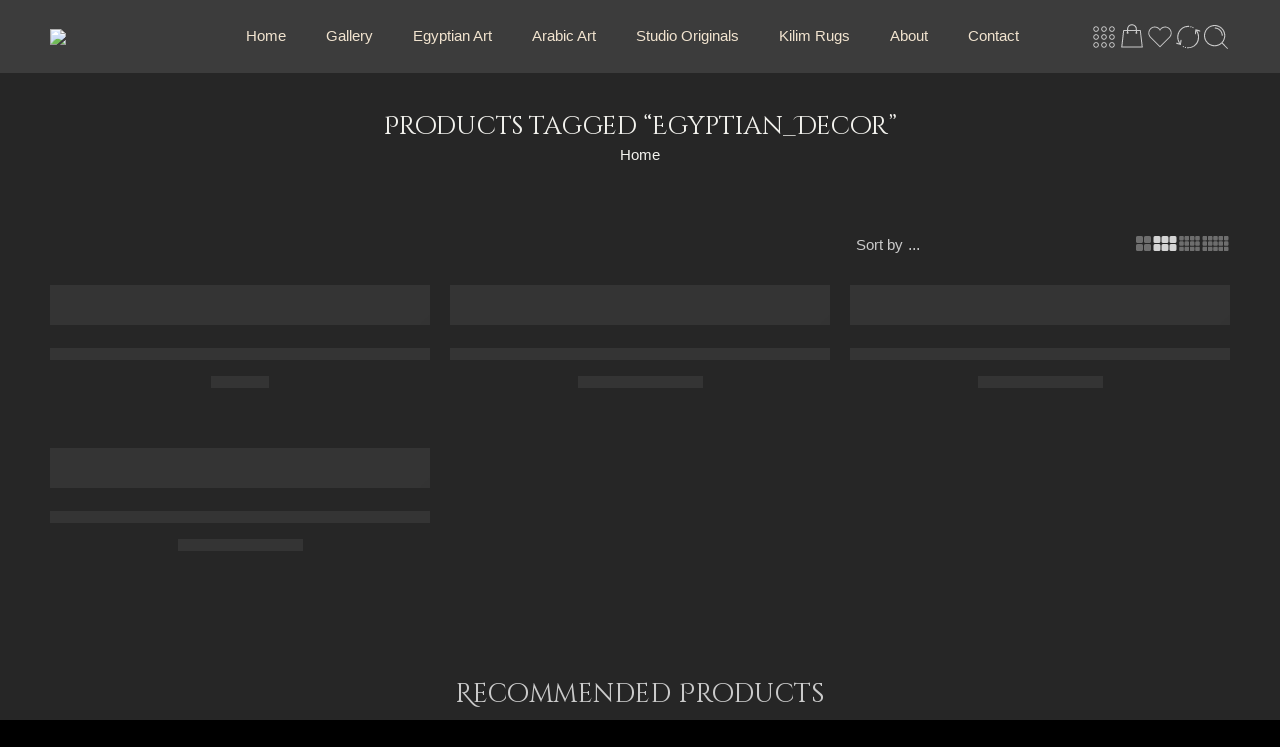

--- FILE ---
content_type: text/html; charset=UTF-8
request_url: https://egyptianfireart.com/product-tag/egyptian_decor/
body_size: 79375
content:
<!DOCTYPE html>
<html dir="ltr" lang="en-US" prefix="og: https://ogp.me/ns#">

<head><meta charset="UTF-8" /><script>if(navigator.userAgent.match(/MSIE|Internet Explorer/i)||navigator.userAgent.match(/Trident\/7\..*?rv:11/i)){var href=document.location.href;if(!href.match(/[?&]nowprocket/)){if(href.indexOf("?")==-1){if(href.indexOf("#")==-1){document.location.href=href+"?nowprocket=1"}else{document.location.href=href.replace("#","?nowprocket=1#")}}else{if(href.indexOf("#")==-1){document.location.href=href+"&nowprocket=1"}else{document.location.href=href.replace("#","&nowprocket=1#")}}}}</script><script>class RocketLazyLoadScripts{constructor(){this.triggerEvents=["keydown","mousedown","mousemove","touchmove","touchstart","touchend","wheel"],this.userEventHandler=this._triggerListener.bind(this),this.touchStartHandler=this._onTouchStart.bind(this),this.touchMoveHandler=this._onTouchMove.bind(this),this.touchEndHandler=this._onTouchEnd.bind(this),this.clickHandler=this._onClick.bind(this),this.interceptedClicks=[],window.addEventListener("pageshow",(e=>{this.persisted=e.persisted})),window.addEventListener("DOMContentLoaded",(()=>{this._preconnect3rdParties()})),this.delayedScripts={normal:[],async:[],defer:[]},this.allJQueries=[]}_addUserInteractionListener(e){document.hidden?e._triggerListener():(this.triggerEvents.forEach((t=>window.addEventListener(t,e.userEventHandler,{passive:!0}))),window.addEventListener("touchstart",e.touchStartHandler,{passive:!0}),window.addEventListener("mousedown",e.touchStartHandler),document.addEventListener("visibilitychange",e.userEventHandler))}_removeUserInteractionListener(){this.triggerEvents.forEach((e=>window.removeEventListener(e,this.userEventHandler,{passive:!0}))),document.removeEventListener("visibilitychange",this.userEventHandler)}_onTouchStart(e){"HTML"!==e.target.tagName&&(window.addEventListener("touchend",this.touchEndHandler),window.addEventListener("mouseup",this.touchEndHandler),window.addEventListener("touchmove",this.touchMoveHandler,{passive:!0}),window.addEventListener("mousemove",this.touchMoveHandler),e.target.addEventListener("click",this.clickHandler),this._renameDOMAttribute(e.target,"onclick","rocket-onclick"))}_onTouchMove(e){window.removeEventListener("touchend",this.touchEndHandler),window.removeEventListener("mouseup",this.touchEndHandler),window.removeEventListener("touchmove",this.touchMoveHandler,{passive:!0}),window.removeEventListener("mousemove",this.touchMoveHandler),e.target.removeEventListener("click",this.clickHandler),this._renameDOMAttribute(e.target,"rocket-onclick","onclick")}_onTouchEnd(e){window.removeEventListener("touchend",this.touchEndHandler),window.removeEventListener("mouseup",this.touchEndHandler),window.removeEventListener("touchmove",this.touchMoveHandler,{passive:!0}),window.removeEventListener("mousemove",this.touchMoveHandler)}_onClick(e){e.target.removeEventListener("click",this.clickHandler),this._renameDOMAttribute(e.target,"rocket-onclick","onclick"),this.interceptedClicks.push(e),e.preventDefault(),e.stopPropagation(),e.stopImmediatePropagation()}_replayClicks(){window.removeEventListener("touchstart",this.touchStartHandler,{passive:!0}),window.removeEventListener("mousedown",this.touchStartHandler),this.interceptedClicks.forEach((e=>{e.target.dispatchEvent(new MouseEvent("click",{view:e.view,bubbles:!0,cancelable:!0}))}))}_renameDOMAttribute(e,t,n){e.hasAttribute&&e.hasAttribute(t)&&(event.target.setAttribute(n,event.target.getAttribute(t)),event.target.removeAttribute(t))}_triggerListener(){this._removeUserInteractionListener(this),"loading"===document.readyState?document.addEventListener("DOMContentLoaded",this._loadEverythingNow.bind(this)):this._loadEverythingNow()}_preconnect3rdParties(){let e=[];document.querySelectorAll("script[type=rocketlazyloadscript]").forEach((t=>{if(t.hasAttribute("src")){const n=new URL(t.src).origin;n!==location.origin&&e.push({src:n,crossOrigin:t.crossOrigin||"module"===t.getAttribute("data-rocket-type")})}})),e=[...new Map(e.map((e=>[JSON.stringify(e),e]))).values()],this._batchInjectResourceHints(e,"preconnect")}async _loadEverythingNow(){this.lastBreath=Date.now(),this._delayEventListeners(),this._delayJQueryReady(this),this._handleDocumentWrite(),this._registerAllDelayedScripts(),this._preloadAllScripts(),await this._loadScriptsFromList(this.delayedScripts.normal),await this._loadScriptsFromList(this.delayedScripts.defer),await this._loadScriptsFromList(this.delayedScripts.async);try{await this._triggerDOMContentLoaded(),await this._triggerWindowLoad()}catch(e){}window.dispatchEvent(new Event("rocket-allScriptsLoaded")),this._replayClicks()}_registerAllDelayedScripts(){document.querySelectorAll("script[type=rocketlazyloadscript]").forEach((e=>{e.hasAttribute("src")?e.hasAttribute("async")&&!1!==e.async?this.delayedScripts.async.push(e):e.hasAttribute("defer")&&!1!==e.defer||"module"===e.getAttribute("data-rocket-type")?this.delayedScripts.defer.push(e):this.delayedScripts.normal.push(e):this.delayedScripts.normal.push(e)}))}async _transformScript(e){return await this._littleBreath(),new Promise((t=>{const n=document.createElement("script");[...e.attributes].forEach((e=>{let t=e.nodeName;"type"!==t&&("data-rocket-type"===t&&(t="type"),n.setAttribute(t,e.nodeValue))})),e.hasAttribute("src")?(n.addEventListener("load",t),n.addEventListener("error",t)):(n.text=e.text,t());try{e.parentNode.replaceChild(n,e)}catch(e){t()}}))}async _loadScriptsFromList(e){const t=e.shift();return t?(await this._transformScript(t),this._loadScriptsFromList(e)):Promise.resolve()}_preloadAllScripts(){this._batchInjectResourceHints([...this.delayedScripts.normal,...this.delayedScripts.defer,...this.delayedScripts.async],"preload")}_batchInjectResourceHints(e,t){var n=document.createDocumentFragment();e.forEach((e=>{if(e.src){const i=document.createElement("link");i.href=e.src,i.rel=t,"preconnect"!==t&&(i.as="script"),e.getAttribute&&"module"===e.getAttribute("data-rocket-type")&&(i.crossOrigin=!0),e.crossOrigin&&(i.crossOrigin=e.crossOrigin),n.appendChild(i)}})),document.head.appendChild(n)}_delayEventListeners(){let e={};function t(t,n){!function(t){function n(n){return e[t].eventsToRewrite.indexOf(n)>=0?"rocket-"+n:n}e[t]||(e[t]={originalFunctions:{add:t.addEventListener,remove:t.removeEventListener},eventsToRewrite:[]},t.addEventListener=function(){arguments[0]=n(arguments[0]),e[t].originalFunctions.add.apply(t,arguments)},t.removeEventListener=function(){arguments[0]=n(arguments[0]),e[t].originalFunctions.remove.apply(t,arguments)})}(t),e[t].eventsToRewrite.push(n)}function n(e,t){let n=e[t];Object.defineProperty(e,t,{get:()=>n||function(){},set(i){e["rocket"+t]=n=i}})}t(document,"DOMContentLoaded"),t(window,"DOMContentLoaded"),t(window,"load"),t(window,"pageshow"),t(document,"readystatechange"),n(document,"onreadystatechange"),n(window,"onload"),n(window,"onpageshow")}_delayJQueryReady(e){let t=window.jQuery;Object.defineProperty(window,"jQuery",{get:()=>t,set(n){if(n&&n.fn&&!e.allJQueries.includes(n)){n.fn.ready=n.fn.init.prototype.ready=function(t){e.domReadyFired?t.bind(document)(n):document.addEventListener("rocket-DOMContentLoaded",(()=>t.bind(document)(n)))};const t=n.fn.on;n.fn.on=n.fn.init.prototype.on=function(){if(this[0]===window){function e(e){return e.split(" ").map((e=>"load"===e||0===e.indexOf("load.")?"rocket-jquery-load":e)).join(" ")}"string"==typeof arguments[0]||arguments[0]instanceof String?arguments[0]=e(arguments[0]):"object"==typeof arguments[0]&&Object.keys(arguments[0]).forEach((t=>{delete Object.assign(arguments[0],{[e(t)]:arguments[0][t]})[t]}))}return t.apply(this,arguments),this},e.allJQueries.push(n)}t=n}})}async _triggerDOMContentLoaded(){this.domReadyFired=!0,await this._littleBreath(),document.dispatchEvent(new Event("rocket-DOMContentLoaded")),await this._littleBreath(),window.dispatchEvent(new Event("rocket-DOMContentLoaded")),await this._littleBreath(),document.dispatchEvent(new Event("rocket-readystatechange")),await this._littleBreath(),document.rocketonreadystatechange&&document.rocketonreadystatechange()}async _triggerWindowLoad(){await this._littleBreath(),window.dispatchEvent(new Event("rocket-load")),await this._littleBreath(),window.rocketonload&&window.rocketonload(),await this._littleBreath(),this.allJQueries.forEach((e=>e(window).trigger("rocket-jquery-load"))),await this._littleBreath();const e=new Event("rocket-pageshow");e.persisted=this.persisted,window.dispatchEvent(e),await this._littleBreath(),window.rocketonpageshow&&window.rocketonpageshow({persisted:this.persisted})}_handleDocumentWrite(){const e=new Map;document.write=document.writeln=function(t){const n=document.currentScript,i=document.createRange(),r=n.parentElement;let o=e.get(n);void 0===o&&(o=n.nextSibling,e.set(n,o));const s=document.createDocumentFragment();i.setStart(s,0),s.appendChild(i.createContextualFragment(t)),r.insertBefore(s,o)}}async _littleBreath(){Date.now()-this.lastBreath>45&&(await this._requestAnimFrame(),this.lastBreath=Date.now())}async _requestAnimFrame(){return document.hidden?new Promise((e=>setTimeout(e))):new Promise((e=>requestAnimationFrame(e)))}static run(){const e=new RocketLazyLoadScripts;e._addUserInteractionListener(e)}}RocketLazyLoadScripts.run();</script>
    
    <meta http-equiv="X-UA-Compatible" content="IE=Edge" />
        <meta name="viewport" content="width=device-width, initial-scale=1.0, maximum-scale=1.0, user-scalable=0" />
    <link rel="profile" href="http://gmpg.org/xfn/11" />
    <link rel="pingback" href="https://egyptianfireart.com/xmlrpc.php" />
    <link rel="icon" href="https://egyptianfireart.com/wp-content/uploads/2024/10/cropped-Egyptian-Fire-Art-Logo-final-3-1000-1-1-32x32.jpg" sizes="32x32" />
<link rel="icon" href="https://egyptianfireart.com/wp-content/uploads/2024/10/cropped-Egyptian-Fire-Art-Logo-final-3-1000-1-1-192x192.jpg" sizes="192x192" />
<link rel="apple-touch-icon" href="https://egyptianfireart.com/wp-content/uploads/2024/10/cropped-Egyptian-Fire-Art-Logo-final-3-1000-1-1-180x180.jpg" />
<meta name="msapplication-TileImage" content="https://egyptianfireart.com/wp-content/uploads/2024/10/cropped-Egyptian-Fire-Art-Logo-final-3-1000-1-1-270x270.jpg" />
    <title>Egyptian_Decor - Egyptian Fire Art</title><style id="rocket-critical-css">body:after{content:url(https://egyptianfireart.com/wp-content/plugins/instagram-feed/img/sbi-sprite.png);display:none}ul{box-sizing:border-box}:root{--wp--preset--font-size--normal:16px;--wp--preset--font-size--huge:42px}.screen-reader-text{border:0;clip-path:inset(50%);height:1px;margin:-1px;overflow:hidden;padding:0;position:absolute;width:1px;word-wrap:normal!important}body{--sr-7-css-loaded:1}:root{--direction-multiplier:1}.elementor-screen-only,.screen-reader-text{height:1px;margin:-1px;overflow:hidden;padding:0;position:absolute;top:-10000em;width:1px;clip:rect(0,0,0,0);border:0}.elementor *{box-sizing:border-box}:root{--page-title-display:block}@media (min-width:1025px){#elementor-device-mode:after{content:"desktop"}}@media (min-width:-1){#elementor-device-mode:after{content:"widescreen"}}@media (max-width:-1){#elementor-device-mode:after{content:"laptop";content:"tablet_extra"}}@media (max-width:1024px){#elementor-device-mode:after{content:"tablet"}}@media (max-width:-1){#elementor-device-mode:after{content:"mobile_extra"}}@media (max-width:767px){#elementor-device-mode:after{content:"mobile"}}@media (prefers-reduced-motion:no-preference){html{scroll-behavior:smooth}}.elementor-kit-190{--e-global-color-primary:#6EC1E4;--e-global-color-secondary:#54595F;--e-global-color-text:#7A7A7A;--e-global-color-accent:#61CE70;--e-global-typography-primary-font-family:"Cinzel Decorative";--e-global-typography-primary-font-weight:600;--e-global-typography-secondary-font-family:"Cinzel";--e-global-typography-secondary-font-weight:400;--e-global-typography-text-font-family:"Roboto";--e-global-typography-text-font-weight:400;--e-global-typography-accent-font-family:"Roboto";--e-global-typography-accent-font-weight:500}.elementor-kit-190 h1{font-family:"Cinzel Decorative",Sans-serif}.elementor-kit-190 h3{font-family:"Cinzel Decorative",Sans-serif}@font-face{font-family:"nasa-font";src:url(https://egyptianfireart.com/wp-content/themes/elessi-theme/assets/minify-font-icons/font-nasa-icons/nasa-font.eot);src:url(https://egyptianfireart.com/wp-content/themes/elessi-theme/assets/minify-font-icons/font-nasa-icons/nasa-font.eot?#iefix) format("embedded-opentype"),url(https://egyptianfireart.com/wp-content/themes/elessi-theme/assets/minify-font-icons/font-nasa-icons/nasa-font.woff) format("woff"),url(https://egyptianfireart.com/wp-content/themes/elessi-theme/assets/minify-font-icons/font-nasa-icons/nasa-font.ttf) format("truetype"),url(https://egyptianfireart.com/wp-content/themes/elessi-theme/assets/minify-font-icons/font-nasa-icons/nasa-font.svg#nasa-font) format("svg");font-weight:normal;font-style:normal;font-display:swap}@font-face{font-family:'Pe-icon-7-stroke';src:url(https://egyptianfireart.com/wp-content/themes/elessi-theme/assets/minify-font-icons/font-pe-icon-7-stroke/Pe-icon-7-stroke.eot);src:url(https://egyptianfireart.com/wp-content/themes/elessi-theme/assets/minify-font-icons/font-pe-icon-7-stroke/Pe-icon-7-stroke.eot?#iefix) format('embedded-opentype'),url(https://egyptianfireart.com/wp-content/themes/elessi-theme/assets/minify-font-icons/font-pe-icon-7-stroke/Pe-icon-7-stroke.woff) format('woff'),url(https://egyptianfireart.com/wp-content/themes/elessi-theme/assets/minify-font-icons/font-pe-icon-7-stroke/Pe-icon-7-stroke.ttf) format('truetype'),url(https://egyptianfireart.com/wp-content/themes/elessi-theme/assets/minify-font-icons/font-pe-icon-7-stroke/Pe-icon-7-stroke.svg#Pe-icon-7-stroke) format('svg');font-weight:normal;font-style:normal;font-display:swap}@keyframes crazy-global-dark{0%{transform:skewX(-45deg) translateX(-80%)}to{transform:skewX(-45deg) translateX(80%)}}body.nasa-dark{background-color:#000;color:#c1c1c1}body.nasa-dark .woocommerce-notices-wrapper{color:#000}body.nasa-dark a{color:inherit}body.nasa-dark a.button{color:#fff}body.nasa-dark input[type="text"],body.nasa-dark input[type="password"],body.nasa-dark input[type="email"],body.nasa-dark select{background-color:#2c2c2c;border-color:#2c2c2c;color:#c1c1c1;color-scheme:dark}body.nasa-dark .nasa-login-register-warper{background-color:#222;color:inherit;border-color:#222}body.nasa-dark .nasa-login-register-warper a{color:inherit}body.nasa-dark .nasa-login-register-warper #nasa-login-register-form .nasa-form-logo-log{border-color:#333}body.nasa-dark #nasa_customer_login .form-row .ns-show-password svg path{stroke:#c1c1c1}body.nasa-dark .price,body.nasa-dark .woocommerce-ordering .nasa-current-orderby{color:inherit}body.nasa-dark .woocommerce-ordering .nasa-orderby{color:#555}body.nasa-dark .woocommerce-ordering .nasa-orderby.nasa-active{color:inherit}body.nasa-dark .warpper-mobile-search .search-input,body.nasa-dark .warpper-mobile-search .live-search-input{color:#333}body.nasa-dark .product-item .info .name{color:inherit}body.nasa-dark .nasa-search-space .nasa-show-search-form.nasa-over-hide.nasa-modern-layout{background-color:#222}body.nasa-dark .nasa-search-space .nasa-show-search-form.nasa-over-hide.nasa-modern-layout input[name="s"]{border-color:#666}body.nasa-dark .nasa-search-space .nasa-show-search-form.nasa-over-hide.nasa-modern-layout .nasa-icon-submit-page>svg{color:#fff}body.nasa-dark .nasa-search-space .nasa-show-search-form.nasa-over-hide.nasa-modern-layout .nasa-icon-submit-page:before{color:#fefefe}body.nasa-dark .site-header.nasa-header-sticky-wrap .header-wrapper{background-color:#000}body.nasa-dark .warpper-mobile-search .ns-popular-keys .ns-popular-keyword{color:#ccc}body.nasa-dark .nasa-search-space .nasa-show-search-form.nasa-over-hide.nasa-modern-layout .ns-popular-keys a.ns-popular-keyword{color:#c1c1c1}body.nasa-dark .nasa-product-content-select-wrap,body.nasa-dark .warpper-mobile-search{background-color:#333}body.nasa-dark #main-content::after{background-color:#000}body.nasa-dark .filter-tabs .nasa-change-layout svg{color:#555}body.nasa-dark .filter-tabs .nasa-change-layout.active svg{color:#ccc}body.nasa-dark label{color:#ddd}body.nasa-dark hr,body.nasa-dark .nasa-top-cat-filter-wrap .nasa-top-cat-filter,body.nasa-dark .nasa-product-content-select-wrap,body.nasa-dark .woocommerce-privacy-policy-text{border-color:#333}body.nasa-dark #nasa-breadcrumb-site{background-color:#000!important}body.nasa-dark .nasa-product-content-select-wrap .nasa-toggle-attr-select:before,body.nasa-dark .nasa-product-content-select-wrap .nasa-toggle-attr-select:after{border-color:#999}body.nasa-dark .product-item .nasa-sc-pdeal-countdown{background-color:#333;border:none}body.nasa-dark .nasa-img-loading:before{background-color:#222}body.nasa-dark .nasa-actived-filter{background-color:#222;border-color:#222}body.nasa-dark .nasa-top-cat-filter-wrap-mobile{background-color:#222}body.nasa-dark .nasa-stclose:before,body.nasa-dark .nasa-stclose:after{border-color:#c1c1c1}body.nasa-dark #nasa-quickview-sidebar-content{background-color:#222}body.nasa-dark .nasa-labels-filter-top .nasa-labels-filter-accordion{background-repeat:no-repeat;background-image:linear-gradient(#111 100%,transparent 0),linear-gradient(#111 100%,transparent 0),linear-gradient(#111 100%,transparent 0),linear-gradient(#111 100%,transparent 0),linear-gradient(#111 100%,transparent 0);background-size:100px 20px,100px 20px,100px 20px,100px 20px,100px 20px;background-position:0 11px,120px 11px,240px 11px,360px 11px,480px 11px}body.nasa-dark .nasa-labels-filter-top .nasa-labels-filter-accordion:after{display:block;content:"";position:absolute;z-index:99;top:-50%;left:-50%;right:-50%;bottom:-50%;background-image:linear-gradient(90deg,rgba(255,255,255,0) 20%,rgba(0,0,0,0.6) 50%,rgba(255,255,255,0) 80%);animation:crazy-global-dark 1.5s infinite}body.nasa-dark .nasa-labels-filter-top .nasa-labels-filter-accordion.nasa-inited{background:transparent;height:initial;overflow:visible}body.nasa-dark .nasa-labels-filter-top .nasa-labels-filter-accordion.nasa-inited:after{display:none}.nasa-dark .nasa-sidebar-close a,.nasa-dark .nasa-close-sidebar,.nasa-dark .ns-touch-close,.nasa-dark .nasa-top-cat-filter-wrap-mobile .nasa-close-filter-cat,.nasa-dark .nasa-filter-color-span{background-color:#444;border-color:#444;color:#c1c1c1}.nasa-dark .widget_price_filter .ui-slider .ui-slider-handle:before,.nasa-dark .widget_price_filter .ui-slider .ui-slider-handle::after{background-color:dimgray!important}.nasa-dark .nasa-static-group-btn a:not(#btn-switch-rtl){background-color:#444;border-color:#444;color:#c1c1c1}.nasa-dark .nasa-static-group-btn a:not(#btn-switch-rtl) svg{color:#c1c1c1}@media only screen and (min-width:768px){body.nasa-dark .woocommerce-ordering:after{content:url("[data-uri]")}body.nasa-dark .nasa-hoz-buttons .nasa-product-grid{background:transparent;border-color:#111}body.nasa-dark .nasa-hoz-buttons .nasa-product-grid .btn-wishlist,body.nasa-dark .nasa-hoz-buttons .nasa-product-grid .quick-view,body.nasa-dark .nasa-hoz-buttons .nasa-product-grid .btn-compare,body.nasa-dark .nasa-hoz-buttons .nasa-product-grid .btn-link{background-color:dimgray;border-color:dimgray;color:#fff}body.nasa-dark .nasa-hoz-buttons .nasa-product-grid .btn-wishlist .nasa-icon,body.nasa-dark .nasa-hoz-buttons .nasa-product-grid .quick-view .nasa-icon,body.nasa-dark .nasa-hoz-buttons .nasa-product-grid .btn-compare .nasa-icon,body.nasa-dark .nasa-hoz-buttons .nasa-product-grid .btn-link .nasa-icon{color:inherit}body.nasa-dark .nasa-hoz-buttons .nasa-product-grid .add-to-cart-grid{background-color:dimgray;border-color:dimgray;color:#fff}body.nasa-dark .nasa-hoz-buttons .nasa-product-grid .add-to-cart-grid .cart-icon{color:inherit}body.nasa-dark .nasa-hoz-buttons .product-item .info:before{border-color:transparent}body.nasa-dark .nasa-top-cat-filter-wrap{background-color:#222}body.nasa-dark .woocommerce-ordering .sub-ordering{background-color:#222;border-color:#333}}@media only screen and (max-width:767px){body.nasa-dark .product-item .product-img:after{border-color:transparent}body.nasa-dark .product-item .nasa-product-grid .btn-wishlist,body.nasa-dark .product-item .nasa-product-grid .quick-view,body.nasa-dark .product-item .nasa-product-grid .btn-compare,body.nasa-dark .product-item .nasa-product-grid .btn-link{background:#000;color:#c1c1c1;border:1px solid #333}body.nasa-dark .product-item .nasa-product-grid .add-to-cart-grid{border:none;background-color:#c1c1c1}body.nasa-dark .product-item .nasa-product-grid .add-to-cart-grid .cart-icon{background:#333;color:inherit}body.nasa-dark .sort-bar .woocommerce-ordering:after{color:inherit;content:url('data:image/svg+xml,')}body.nasa-dark .nasa-archive-product-content .nasa-push-cat-filter,body.nasa-dark .columns.nasa-top-sidebar{background-color:#222}}.yith-woocompare-popup-container{position:fixed;top:0;bottom:0;left:0;right:0;background:rgba(255,255,255,.95);z-index:1000}header,main,nav{display:block}script,template{display:none}html{font-family:sans-serif;-ms-text-size-adjust:100%;-webkit-text-size-adjust:100%}body{overflow-x:hidden;overflow-y:auto}a{background:transparent}p a{text-decoration:underline}h1{font-size:2em;margin:0.67em 0}hr{-moz-box-sizing:content-box;box-sizing:content-box;height:0}img{border:0;color:transparent}svg:not(:root){overflow:hidden}button,input,select{font:inherit;margin:0}button,input{line-height:normal}button,select{text-transform:none}select{height:42px;line-height:42px;padding:0 10px;border-color:#cccccc}button,input[type="submit"]{appearance:button;-webkit-appearance:button;-moz-appearance:button;-ms-appearance:button}input[type="checkbox"]{box-sizing:border-box;padding:0}button::-moz-focus-inner,input::-moz-focus-inner{border:0;padding:0}*,*:before,*:after{-moz-box-sizing:border-box;-webkit-box-sizing:border-box;box-sizing:border-box}html,body{font-size:14.5px}body{color:#333333;padding:0;margin:0;font-family:"Open Sans",Helvetica,Arial,sans-serif;font-weight:normal;font-style:normal;line-height:1;position:relative}img{max-width:100%;height:auto}img{-ms-interpolation-mode:bicubic}.left{float:left!important}.right{float:right!important}.text-left{text-align:left!important}.text-center{text-align:center!important}.antialiased{-webkit-font-smoothing:antialiased;-moz-osx-font-smoothing:grayscale}img{display:inline-block;vertical-align:middle}select{width:100%}.row{width:100%;margin-left:auto;margin-right:auto;margin-top:0;margin-bottom:0;max-width:1200px;*zoom:1}.row:before,.row:after{content:" ";display:table}.row:after{clear:both}.row .row{width:auto;margin-left:-10px;margin-right:-10px;margin-top:0;margin-bottom:0;max-width:none;*zoom:1}.row .row:before,.row .row:after{content:" ";display:table}.row .row:after{clear:both}.columns{position:relative;padding-left:10px;padding-right:10px;width:100%;float:left}[class*="block-grid-"]{display:block;padding:0;margin:0 -10px}[class*="block-grid-"]>li{display:inline;width:100%;height:auto;float:left;padding:0 10px 20px 10px}[class*="block-grid-"]>li.product-warp-item{padding-bottom:5px}[class*="block-grid-"]:after{content:"";display:block;clear:both}div,ul,li,h1,h3,form,p{margin:0;padding:0;direction:ltr}a{color:#333333;text-decoration:none;line-height:inherit}a img{border:none}p{font-size:100%;line-height:1.6;margin-bottom:1.37931em;text-rendering:optimizeLegibility}p:last-child{margin-bottom:0}h1,h3{font-weight:bold;font-style:normal;color:inherit;text-rendering:optimizeLegibility;margin-top:0.2em;margin-bottom:0.5em;line-height:1.1931em}h1{font-size:1.24138em}h3{font-size:1.31034em}hr{border:solid #eeeeee;border-width:1px 0 0;clear:both;height:0}ul{font-size:1em;line-height:1.6;margin-bottom:1.37931em;list-style-position:inside;font-family:inherit}ul{margin-left:0}ul:last-child{margin-bottom:0}@media only screen and (min-width:768px){h1,h3{line-height:1.4}h1{font-size:1.93103em}h3{font-size:1.65517em}}button,.button,input[type="submit"]{border-width:1px;border-style:solid;text-transform:uppercase;font-family:inherit;letter-spacing:2px;font-weight:bold;line-height:1.4;margin:0;position:relative;text-decoration:none;text-align:center;display:-webkit-inline-box;display:-moz-inline-box;display:-ms-inline-flexbox;display:inline-flex;-webkit-box-pack:center;-ms-flex-pack:center;justify-content:center;-webkit-box-align:center;-ms-flex-align:center;-webkit-align-items:center;align-items:center;padding:0 30px;height:42px;font-size:12px;-webkit-border-radius:5px;-moz-border-radius:5px;border-radius:5px}form{margin:0 0 0.96552em}label{font-size:1em;color:#4d4d4d;display:block;font-weight:500;margin-bottom:0.2069em}label.right{float:none;text-align:right}input[type="text"],input[type="password"],input[type="email"]{background-color:white;font-family:inherit;border:1px solid #dedede;-webkit-border-radius:30px;-moz-border-radius:30px;border-radius:30px;-webkit-box-shadow:none;box-shadow:none;color:#333333;display:block;font-size:100%;margin:0;padding:0.48276em;height:42px;width:100%;-moz-box-sizing:border-box;-webkit-box-sizing:border-box;box-sizing:border-box}input[type="checkbox"]{position:relative;top:1px}select{margin:0 0 0.96552em 0}.black-window,.white-window,.transparent-window,.transparent-mobile{display:none;background-color:rgba(0,0,0,0.5);position:fixed;top:0;bottom:0;left:0;right:0;z-index:400;backdrop-filter:blur(4px);-webkit-backdrop-filter:blur(4px)}.white-window{background-color:rgba(255,255,255,0.5)}@-webkit-keyframes nasa-spin{0%{-webkit-transform:rotate(0deg)}100%{-webkit-transform:rotate(359deg)}}@-moz-keyframes nasa-spin{0%{-moz-transform:rotate(0deg)}100%{-moz-transform:rotate(359deg)}}@-o-keyframes nasa-spin{0%{-o-transform:rotate(0deg)}100%{-o-transform:rotate(359deg)}}@keyframes nasa-spin{0%{transform:rotate(0deg)}100%{transform:rotate(359deg)}}.nasa-img-loading:after,.nasa-loader{content:"";display:block;position:absolute;z-index:9;opacity:0.6;top:50%;left:50%;width:30px;height:30px;margin-left:-15px;margin-top:-15px;border-top:1px solid #efefef;border-bottom:1px solid #333;border-left:1px solid #efefef;border-right:1px solid #333;-webkit-border-radius:50%;-moz-border-radius:50%;border-radius:50%;-webkit-animation:nasa-spin .5s linear infinite;-moz-animation:nasa-spin .5s linear infinite;-o-animation:nasa-spin .5s linear infinite;-ms-animation:nasa-spin .5s linear infinite;animation:nasa-spin .5s linear infinite}.nasa-img-loading{position:relative}.nasa-img-loading:before{content:"";position:absolute;z-index:2;display:block;left:0;right:0;bottom:0;top:0;background:#FFF;opacity:0.3}.register .woocommerce-privacy-policy-text{margin-bottom:25px}.woocommerce-form-login__submit,.woocommerce-form-register__submit{border:none}.woocommerce-form-login .woocommerce-form__input-checkbox{margin:0 5px}.nasa-login-register-warper{width:500px;max-width:90%;height:560px;max-height:90%;text-align:center;position:fixed;z-index:9999;top:50%;left:50%;opacity:0;visibility:hidden;border:1px solid #cccccc;background:#FFF;overflow:hidden;overflow-y:auto;-webkit-border-radius:10px;-moz-border-radius:10px;border-radius:10px;-webkit-transform:translate(-50%,-60%);-moz-transform:translate(-50%,-60%);-o-transform:translate(-50%,-60%);-ms-transform:translate(-50%,-60%);transform:translate(-50%,-60%)}#nasa-login-register-form{padding-bottom:10px}#nasa-login-register-form .nasa-form-logo-log{border-bottom:1px solid #ddd;padding:15px;text-align:center;position:relative}#nasa-login-register-form .nasa-form-logo-log .header_logo{max-height:45px}#nasa-login-register-form .nasa-form-title{margin:5px 0 20px 0;font-size:140%;line-height:1.4;display:block;font-weight:bold}#nasa-login-register-form .nasa-form-content{margin:0 15% 20px 15%}#nasa-login-register-form a.login-register-close{position:absolute;right:10px;top:50%;font-size:250%;display:inline-block;height:36px;width:36px;-webkit-transform:translateY(-50%);-moz-transform:translateY(-50%);-o-transform:translateY(-50%);-ms-transform:translateY(-50%);transform:translateY(-50%)}#nasa-login-register-form form{display:block!important}#nasa-login-register-form form label,#nasa-login-register-form form .form-row.row-submit{text-align:left}#nasa-login-register-form .nasa-switch-form{display:block;text-align:center;margin-bottom:0}#nasa-login-register-form .nasa-switch-form a{color:#f76b6a}#nasa_customer_login{overflow:hidden;position:relative}#nasa_customer_login .nasa_login-form{position:relative;left:0}#nasa_customer_login .nasa_register-form{position:absolute;left:100%}button.show-password-input{display:none}#nasa_customer_login .form-row{position:relative}#nasa_customer_login .form-row .ns-show-password{display:-webkit-box;display:-moz-box;display:-ms-flexbox;display:-webkit-flex;display:flex;-webkit-box-align:center;-ms-flex-align:center;-webkit-align-items:center;align-items:center;height:3em;position:absolute;top:1.75em;right:0;padding:0 10px}#nasa_customer_login .form-row .ns-show-password svg{fill:none}#nasa_customer_login .form-row .ns-show-password svg path{stroke:#666666}#nasa_customer_login .form-row .ns-show-password .ns-svg-eye-op{position:absolute;left:10px;top:50%;-webkit-transform:translateY(-50%);-moz-transform:translateY(-50%);-o-transform:translateY(-50%);-ms-transform:translateY(-50%);transform:translateY(-50%);opacity:0;visibility:hidden}#nasa_customer_login .form-row .ns-show-password .ns-svg-eye-cl{opacity:1;visibility:visible}.nasa-capcha-row{display:-webkit-box;display:-moz-box;display:-ms-flexbox;display:-webkit-flex;display:flex;-webkit-box-align:center;-ms-flex-align:center;-webkit-align-items:center;align-items:center;gap:10px}.nasa-capcha-row .nasa-reload-captcha{position:relative}#mobile-navigation{position:relative}#mobile-navigation:before{content:"";display:block;position:absolute;z-index:9;opacity:0.6;top:50%;left:50%;width:50px;height:50px;margin-left:-25px;margin-top:-50px;border-top:2px solid #efefef;border-bottom:2px solid #333;border-left:2px solid #efefef;border-right:2px solid #333;-webkit-border-radius:50%;-moz-border-radius:50%;border-radius:50%;-webkit-animation:nasa-spin .5s linear infinite;-moz-animation:nasa-spin .5s linear infinite;-o-animation:nasa-spin .5s linear infinite;-ms-animation:nasa-spin .5s linear infinite;animation:nasa-spin .5s linear infinite}#nasa-menu-sidebar-content{position:fixed;top:0;bottom:0;left:0;z-index:9999;text-align:left;max-height:100%;width:500px;max-width:80%;background-color:#fff;-webkit-transform:translateX(-100%);-moz-transform:translateX(-100%);-o-transform:translateX(-100%);-ms-transform:translateX(-100%);transform:translateX(-100%)}#nasa-menu-sidebar-content .nasa-close-menu-mobile{right:0;top:10px;z-index:9}#nasa-menu-sidebar-content .nasa-mobile-nav-wrap{width:100%;height:100%;position:relative;overflow-y:auto!important;direction:rtl}#nasa-menu-sidebar-content.nasa-dark{background-color:#000}#masthead{position:relative;background-color:transparent;padding:30px 0}.logo{display:inline-block}.logo .header_logo{max-height:95px;width:auto}.header-icons{gap:15px;list-style:none;margin:0;display:-webkit-box;display:-moz-box;display:-ms-flexbox;display:-webkit-flex;display:flex;-webkit-box-align:center;-ms-flex-align:center;-webkit-align-items:center;align-items:center;-webkit-box-pack:end;-ms-flex-pack:end;justify-content:flex-end}.site-header.nasa-header-sticky-wrap{z-index:399;background-color:transparent;position:sticky;top:var(--top-sticky, -100%);display:-webkit-box;display:-moz-box;display:-ms-flexbox;display:-webkit-flex;display:flex;-webkit-box-orient:vertical;-webkit-box-direction:normal;-ms-flex-direction:column;flex-direction:column}.site-header.nasa-header-sticky-wrap .header-wrapper{background-color:#fff;display:-webkit-box;display:-moz-box;display:-ms-flexbox;display:-webkit-flex;display:flex;-webkit-box-orient:vertical;-webkit-box-direction:normal;-ms-flex-direction:column;flex-direction:column;flex-grow:1}.nasa-header-sticky .sticky-wrapper{position:unset;top:-30px;width:100%;height:auto;left:0;right:0}.nasa-mini-number{display:inline-block;font-size:11px;position:absolute;background:#f76b6a;color:#fff;text-align:center;top:-6px;right:-6px;padding:0;width:17px;height:17px;line-height:17px;visibility:visible;opacity:1;-webkit-border-radius:50%;-moz-border-radius:50%;border-radius:50%;-webkit-box-shadow:1px 1px 3px 0 rgba(0,0,0,0.3);-moz-box-shadow:1px 1px 3px 0 rgba(0,0,0,0.3);box-shadow:1px 1px 3px 0 rgba(0,0,0,0.3)}.nasa-mini-number.nasa-product-empty,.nasa-mini-number.hidden-tag{visibility:hidden;opacity:0}#nasa-viewed-sidebar-content{top:0;right:0;bottom:0;left:0}#nasa-wishlist-sidebar-content{height:100%}.cart-link .icon-wrap{display:-webkit-box;display:-moz-box;display:-ms-flexbox;display:-webkit-flex;display:flex}.mini-cart{position:relative;line-height:100%}.mini-cart .cart-icon{position:relative}.mini-cart .cart-icon:before{margin-left:0}#nasa-quickview-sidebar-content{position:absolute;z-index:1;top:0;bottom:0;left:0;right:0;padding:25px;overflow-y:auto;background:#fff;-ms-overflow-style:none;scrollbar-width:none}#nasa-quickview-sidebar-content:-webkit-scrollbar{display:none}.nasa-static-sidebar{position:fixed;top:0;bottom:0;right:0;z-index:9998;width:400px;max-width:80%;-webkit-transform:translateX(100%);-moz-transform:translateX(100%);-o-transform:translateX(100%);-ms-transform:translateX(100%);transform:translateX(100%)}.nasa-static-sidebar#nasa-quickview-sidebar{width:600px;max-width:90%;right:0}@media only screen and (max-width:767px){.nasa-top-cat-filter-wrap{display:none}}.add-to-cart-grid .cart-icon{position:relative}.nasa-product-grid .nasa-icon{font-size:140%}.nasa-product-grid{position:absolute;top:0;bottom:0;padding-top:8px;right:0;width:1px}.nasa-product-grid .btn-link{display:inline-block;margin-top:10px;visibility:hidden;opacity:0}.nasa-product-grid .add_to_cart_text{display:block;position:absolute;top:0;right:0;bottom:0;left:auto;width:36px;padding-left:0;line-height:36px;text-align:center;text-transform:uppercase;padding:0 3px;font-size:80%;font-weight:bold;color:transparent;background:#f76b6a;white-space:nowrap;overflow:hidden;-webkit-border-radius:36px;-moz-border-radius:36px;border-radius:36px}.nasa-product-grid .add-to-cart-grid{position:absolute;z-index:6;top:auto;bottom:-16px;right:10px;left:auto;height:36px;width:36px;display:inline-block;border:none;margin:0;padding:3px;text-align:right;background:#f76b6a;font-size:100%;letter-spacing:initial;-webkit-border-radius:50%;-moz-border-radius:50%;border-radius:50%;-webkit-transform:translateX(10px);-moz-transform:translateX(10px);-o-transform:translateX(10px);-ms-transform:translateX(10px);transform:translateX(10px)}.nasa-product-grid .cart-icon{position:absolute;font-size:120%;border:none;height:30px;width:30px;text-align:center;float:right;line-height:30px;background:#FFF;color:#333333;-webkit-border-radius:50%;-moz-border-radius:50%;border-radius:50%}.nasa-product-grid .quick-view,.nasa-product-grid .btn-compare{display:-webkit-inline-box;display:-moz-inline-box;display:-ms-inline-flexbox;display:inline-flex;-webkit-box-align:center;-ms-flex-align:center;-webkit-align-items:center;align-items:center;-webkit-box-pack:center;-ms-flex-pack:center;justify-content:center;position:relative;left:-46px;z-index:6;width:36px;height:36px;background-color:#696969;border:0;padding:0;vertical-align:middle;text-align:center;-webkit-border-radius:50%;-moz-border-radius:50%;border-radius:50%;-webkit-transform:translateX(10px);-moz-transform:translateX(10px);-o-transform:translateX(10px);-ms-transform:translateX(10px);transform:translateX(10px)}.nasa-product-grid .quick-view .nasa-icon,.nasa-product-grid .btn-compare .nasa-icon{color:#FFF;font-size:110%;line-height:36px}.nasa-product-grid .btn-wishlist{position:relative;z-index:6;left:-38px;background:none;padding:0;line-height:1;width:20px;height:20px;opacity:inherit;visibility:inherit}.btn-link.btn-wishlist{display:-webkit-box;display:-moz-box;display:-ms-flexbox;display:-webkit-flex;display:flex;-webkit-box-pack:center;-ms-flex-pack:center;justify-content:center}.btn-link.btn-wishlist .ns-filled{display:none}.btn-link.btn-compare svg.ns-check{display:none}li.product-warp-item .product-item{margin:0}.product-warp-item .product-item{max-width:100%}.price-wrap{display:inline-block;line-height:1}.price{font-size:110%;line-height:1.2;min-height:15px;color:#333;display:-webkit-inline-box;display:-moz-inline-box;display:-ms-inline-flexbox;display:inline-flex;-webkit-box-align:baseline;-ms-flex-align:baseline;-webkit-align-items:baseline;align-items:baseline;-webkit-flex-wrap:wrap;-ms-flex-wrap:wrap;flex-wrap:wrap;gap:3px}.product-item{position:relative;display:block;margin:10px 0 20px 0}.product-item .product-img-wrap{position:relative;z-index:3}.product-item .info{position:relative;padding:10px 0 20px 0}.product-item .info .name{padding:8px 0;font-size:115%;line-height:130%;color:#333;display:block}.product-item .product-des{display:none;font-size:100%}.product-item .nasa-sc-pdeal-countdown{position:absolute;z-index:4;left:0;bottom:35px;background:#fff;border-top:1px solid #f1f1f1;border-bottom:1px solid #f1f1f1;margin:0;padding:10px 0 5px;width:100%;text-align:center;opacity:0}.nasa-show-one-line{overflow:hidden;white-space:nowrap;text-overflow:ellipsis}.nasa-product-content-select-wrap{position:absolute;z-index:99;max-width:70%;min-width:125px;max-height:160px;left:2px;bottom:100%;background:#FFF;opacity:0;overflow:auto;line-height:1.6;-webkit-box-shadow:2px 2px 2px 0px rgba(51,51,51,0.2);-moz-box-shadow:2px 2px 2px 0px rgba(51,51,51,0.2);box-shadow:2px 2px 2px 0px rgba(51,51,51,0.2);-webkit-transform:translate(-10px,-5px);-moz-transform:translate(-10px,-5px);-o-transform:translate(-10px,-5px);-ms-transform:translate(-10px,-5px);transform:translate(-10px,-5px)}.nasa-product-content-select-wrap .nasa-toggle-attr-select{display:block;position:relative;padding-right:20px;font-size:80%;font-weight:800;text-align:left}.nasa-product-content-select-wrap .nasa-toggle-attr-select:before,.nasa-product-content-select-wrap .nasa-toggle-attr-select:after{content:"";position:absolute;width:9px;height:1px;top:9px;right:5px;border-top:1px solid #333}.nasa-product-content-select-wrap .nasa-toggle-attr-select:after{-webkit-transform:rotate(-90deg);-moz-transform:rotate(-90deg);-o-transform:rotate(-90deg);-ms-transform:rotate(-90deg);transform:rotate(-90deg)}.nasa-product-content-select-wrap .nasa-toggle-attr-select.nasa-show:after{-webkit-transform:rotate(0);-moz-transform:rotate(0);-o-transform:rotate(0);-ms-transform:rotate(0);transform:rotate(0)}.nasa-product-content-select-wrap .nasa-product-content-child{border-bottom:1px solid #efefef;margin:5px 10px;padding-bottom:5px}.nasa-product-content-select-wrap .nasa-product-content-child:last-child{border-color:transparent;padding-bottom:0}.nasa-product-content-select-wrap .nasa-product-content-child .nasa-toggle-content-attr-select{display:none}.nasa-product-content-select-wrap .nasa-product-content-child .nasa-toggle-content-attr-select.nasa-show{display:block}.nasa-product-content-select-wrap .nasa-product-content-child .nasa-toggle-content-attr-select .nasa-attr-ux-item{display:block;font-size:12px;text-align:center;padding:2px;margin:5px 0;border:1px solid #999}.nasa-product-content-select-wrap .nasa-product-content-child .nasa-toggle-content-attr-select .nasa-attr-ux-item.nasa-active{background:#f76b6a;border-color:#f76b6a;color:#FFF}.main-img img{position:relative;z-index:1}.hover-fade .main-img img{opacity:1}.nasa-no-effect .main-img img{opacity:unset!important;position:unset!important;-webkit-transform:unset!important;transform:unset!important}a.product-img{display:block}.product-img{position:relative;overflow:hidden}.main-img{display:block;width:auto;height:auto}.main-img img{min-width:100%;display:block}.nasa-badges-wrap{position:absolute;left:10px;top:0;z-index:2}.badge{position:relative;float:left;clear:both;margin-top:10px;display:block;padding:3px 10px;z-index:4;background:#f76b6a;color:#FFF;line-height:15px;font-size:80%;font-weight:bold;text-transform:uppercase;text-align:center;-webkit-border-radius:50px;-moz-border-radius:50px;border-radius:50px}.nasa-progress-per{position:absolute;top:0;left:0;height:100%;width:0%;background:#f76b6a}.nasa-progress-bar-load-shop{position:relative;top:0;left:0;display:block;width:100%;height:2px;margin-bottom:-2px;visibility:hidden}select{outline:none!important;outline-width:0!important;appearance:none;-webkit-appearance:none;-moz-appearance:none;-ms-appearance:none;background-image:url("data:image/svg+xml;charset=UTF-8,%3csvg xmlns='http://www.w3.org/2000/svg' viewBox='0 0 24 24' fill='none' stroke='currentColor' stroke-width='2' stroke-linecap='round' stroke-linejoin='round'%3e%3cpolyline points='6 9 12 15 18 9'%3e%3c/polyline%3e%3c/svg%3e");background-repeat:no-repeat;background-position:right 10px center;background-size:1em;background-color:#fff}.nasa-compare.btn-compare{padding:0}.nasa-compare.btn-compare::before{left:auto}.yith-woocompare-popup-container{display:none!important}.woocommerce-form-login .form-row input[type="checkbox"],.woocommerce-form-login .form-row .woocommerce-form__label-for-checkbox{display:-webkit-inline-box;display:-moz-inline-box;display:-ms-inline-flexbox;display:inline-flex;-webkit-box-align:baseline;-ms-flex-align:baseline;-webkit-align-items:baseline;align-items:baseline;margin:0}.nasa-warp-slide-nav-top .nasa-title h3{line-height:1;font-size:165%}.nasa-warp-slide-nav-top.title-align-center .nasa-title{text-align:center}.nasa-warp-slide-nav-top.title-align-center .nasa-title h3{padding-right:10px;padding-left:10px;margin-bottom:20px}.nasa-sc-pdeal-countdown{text-align:left}.widget-title{display:block;line-height:1.4}.nasa-open-toggle>ul:last-child{margin-bottom:10px}.nasa-open-toggle>ul.nasa-product-status-widget{margin-bottom:5px}.widget li{list-style:none;margin-bottom:12px;position:relative;padding-left:15px}.widget li:before{content:url('data:image/svg+xml,');position:absolute;top:4px;left:0;width:8px;height:16px;line-height:1}.widget form{margin-bottom:0}.nasa-top-cat-filter-wrap-mobile,.nasa-product-taxs-widget{list-style:none;margin:0;padding:0}.nasa-top-cat-filter-wrap-mobile .nasa-current-note,.nasa-product-taxs-widget .nasa-current-note{display:none}.nasa-top-cat-filter-wrap-mobile li,.nasa-product-taxs-widget li{list-style:none;position:relative;padding-left:0;margin-bottom:12px}.nasa-top-cat-filter-wrap-mobile li:before,.nasa-product-taxs-widget li:before{display:none}.nasa-top-cat-filter-wrap-mobile .nasa-filter-item,.nasa-product-taxs-widget .nasa-filter-item{display:inline-block;line-height:20px;margin-right:15px;position:relative;z-index:2}.nasa-search{position:relative}.widget .nasa-filter-item,.widget .nasa-filter-by-variations,.widget .nasa-filter-by-attrs{display:-webkit-inline-box;display:-moz-inline-box;display:-ms-inline-flexbox;display:inline-flex;-webkit-box-align:center;-ms-flex-align:center;-webkit-align-items:center;align-items:center}.nasa-variation-filters{display:-webkit-box;display:-moz-box;display:-ms-flexbox;display:-webkit-flex;display:flex;-webkit-flex-wrap:wrap;-ms-flex-wrap:wrap;flex-wrap:wrap}button::-moz-focus-inner{padding:0;border:0}.nasa-static-group-btn{position:fixed;right:25px;bottom:10px;z-index:100;width:0;visibility:hidden;opacity:0}.nasa-static-group-btn a{display:-webkit-box;display:-moz-box;display:-ms-flexbox;display:-webkit-flex;display:flex;-webkit-box-pack:center;-ms-flex-pack:center;justify-content:center;-webkit-box-align:center;-ms-flex-align:center;-webkit-align-items:center;align-items:center;width:45px;height:45px;line-height:45px;margin-bottom:15px;position:relative;text-align:center;-webkit-box-shadow:1px 1px 10px 1px rgba(0,0,0,0.1);-moz-box-shadow:1px 1px 10px 1px rgba(0,0,0,0.1);box-shadow:1px 1px 10px 1px rgba(0,0,0,0.1);-webkit-border-radius:50%;-moz-border-radius:50%;border-radius:50%;-webkit-transform:translateX(-100%);-moz-transform:translateX(-100%);-o-transform:translateX(-100%);-ms-transform:translateX(-100%);transform:translateX(-100%)}.nasa-static-group-btn a#nasa-back-to-top{visibility:hidden;opacity:0}.nasa-static-group-btn a svg{color:#333}#nasa-back-to-top{position:relative;z-index:100;font-size:200%;background:#fff;color:#333333}#nasa-init-viewed{position:relative;z-index:100;font-size:150%;background:#fff;color:#333333}.ns-items-gap{overflow:hidden}.ns-items-gap.nasa-nav-radius{overflow:visible}.ns-items-gap:not(.slick-initialized){margin-left:-10px;margin-right:-10px}.ns-items-gap:not(.slick-initialized)>*:not(.nasa-wrap-column){padding-left:10px;padding-right:10px}.ns-items-gap .product-item{padding-left:10px;padding-right:10px}@media screen and (max-width:1230px){.ns-items-gap .product-item{padding-left:5px;padding-right:5px}}.nasa-slick-slider:not(.slick-initialized){display:-webkit-box;display:-moz-box;display:-ms-flexbox;display:-webkit-flex;display:flex;-webkit-flex-wrap:nowrap;-ms-flex-wrap:nowrap;flex-wrap:nowrap}.nasa-slick-slider:not(.slick-initialized)>*{display:none}@media only screen and (min-width:1130px){.nasa-slick-slider:not(.slick-initialized){margin-left:-10px;margin-right:-10px}.nasa-slick-slider:not(.slick-initialized)[data-columns="5"]>*{width:20%}.nasa-slick-slider:not(.slick-initialized)[data-columns="5"]>*:nth-of-type(1),.nasa-slick-slider:not(.slick-initialized)[data-columns="5"]>*:nth-of-type(2),.nasa-slick-slider:not(.slick-initialized)[data-columns="5"]>*:nth-of-type(3),.nasa-slick-slider:not(.slick-initialized)[data-columns="5"]>*:nth-of-type(4),.nasa-slick-slider:not(.slick-initialized)[data-columns="5"]>*:nth-of-type(5){display:block}}@media only screen and (min-width:768px) and (max-width:1130px){.nasa-slick-slider:not(.slick-initialized){margin-left:-10px;margin-right:-10px}.nasa-slick-slider:not(.slick-initialized)[data-columns-tablet="3"]>*{width:33.33%}.nasa-slick-slider:not(.slick-initialized)[data-columns-tablet="3"]>*:nth-of-type(1),.nasa-slick-slider:not(.slick-initialized)[data-columns-tablet="3"]>*:nth-of-type(2),.nasa-slick-slider:not(.slick-initialized)[data-columns-tablet="3"]>*:nth-of-type(3){display:block}}@media only screen and (max-width:768px){.nasa-slick-slider:not(.slick-initialized){margin-left:-5px;margin-right:-5px}.nasa-slick-slider:not(.slick-initialized)[data-columns-small="2"]>*{width:50%}.nasa-slick-slider:not(.slick-initialized)[data-columns-small="2"]>*:nth-of-type(1),.nasa-slick-slider:not(.slick-initialized)[data-columns-small="2"]>*:nth-of-type(2){display:block}}html.html-ready{margin-top:0!important}.nasa-rotate-svg,.nasa-rotate-180{-webkit-transform:rotate(180deg);-moz-transform:rotate(180deg);-o-transform:rotate(180deg);-ms-transform:rotate(180deg);transform:rotate(180deg)}.nasa-flip-vertical{-webkit-transform:rotate(180deg) scaleX(-1);-moz-transform:rotate(180deg) scaleX(-1);-o-transform:rotate(180deg) scaleX(-1);-ms-transform:rotate(180deg) scaleX(-1);transform:rotate(180deg) scaleX(-1)}.nasa-relative{position:relative}.nasa-absolute{position:absolute}.none-weight{font-weight:normal!important;color:#666666}.form-row .none-weight{text-decoration:none}.nasa-flex{display:-webkit-box;display:-moz-box;display:-ms-flexbox;display:-webkit-flex;display:flex;-webkit-box-align:center;-ms-flex-align:center;-webkit-align-items:center;align-items:center}.nasa-iflex{display:-webkit-inline-box;display:-moz-inline-box;display:-ms-inline-flexbox;display:inline-flex;-webkit-box-align:center;-ms-flex-align:center;-webkit-align-items:center;align-items:center}.jc{-webkit-box-pack:center;-ms-flex-pack:center;justify-content:center}.jbw{-webkit-box-pack:justify;-ms-flex-pack:justify;justify-content:space-between}.nasa-fullwidth{width:100%!important}.nasa-display-table{display:table}.nasa-bold{font-weight:bold}.nasa-bold-700{font-weight:700}.force-radius-5{-webkit-border-radius:5px!important;-moz-border-radius:5px!important;border-radius:5px!important}.nasa-close-search{visibility:hidden;opacity:0}.nasa-min-height{min-height:1px}.screen-reader-text{display:none;clip:rect(1px,1px,1px,1px);position:absolute;height:0;width:0;overflow:hidden}.nasa-stclose{position:relative;width:36px;height:36px;display:inline-block;font-size:0;color:transparent;-webkit-border-radius:50%;-moz-border-radius:50%;border-radius:50%}.nasa-stclose:before,.nasa-stclose:after{content:"";width:16px;height:0px;position:absolute;top:17px;left:10px;border-top:1px solid #333}.nasa-stclose:before{-webkit-transform:rotate(-45deg);-moz-transform:rotate(-45deg);-o-transform:rotate(-45deg);-ms-transform:rotate(-45deg);transform:rotate(-45deg)}.nasa-stclose:after{-webkit-transform:rotate(45deg);-moz-transform:rotate(45deg);-o-transform:rotate(45deg);-ms-transform:rotate(45deg);transform:rotate(45deg)}.nasa-stclose.nasa-close-search-mobile{background:#f1f1f1;overflow:hidden;width:36px;min-width:36px}.nasa-stclose.nasa-close-search-mobile:not(.nasa-active){width:0;min-width:0;margin:0!important}.nasa-stclose.nasa-close-search-mobile svg{border:none;width:36px;height:36px;top:0;left:0;bottom:0;right:0;color:#333;-webkit-transform:rotate(0);-moz-transform:rotate(0);-o-transform:rotate(0);-ms-transform:rotate(0);transform:rotate(0)}.nasa-stclose.nasa-close-search-mobile::before,.nasa-stclose.nasa-close-search-mobile:after{display:none}#wrapper{position:relative}html{min-height:100%}body{min-height:100%;background-color:transparent}.nasa-title{margin-bottom:8px;position:relative;clear:both;font-size:110%}.nasa-title .nasa-heading-title{margin-bottom:0.1em;font-weight:800}#nasa-breadcrumb-site{background-size:cover}.breadcrumb-row{width:100%;padding-top:10px;padding-bottom:10px;display:-webkit-box;display:-moz-box;display:-ms-flexbox;display:-webkit-flex;display:flex;-webkit-box-orient:vertical;-webkit-box-direction:normal;-ms-flex-direction:column;flex-direction:column;-webkit-box-pack:center;-ms-flex-pack:center;justify-content:center}.nasa-first-breadcrumb{display:block;float:none;font-size:175%;font-weight:800;line-height:1.4;color:inherit;margin:0}.breadcrumb{font-weight:normal;letter-spacing:0;padding:0px;margin:0;font-size:100%;line-height:1.6;color:inherit;display:-webkit-box;display:-moz-box;display:-ms-flexbox;display:-webkit-flex;display:flex;-webkit-flex-wrap:wrap;-ms-flex-wrap:wrap;flex-wrap:wrap;-webkit-box-align:center;-ms-flex-align:center;-webkit-align-items:center;align-items:center;-webkit-box-pack:center;-ms-flex-pack:center;justify-content:center}.breadcrumb a{color:inherit}.nasa-breadcrumb{background:#f7f7f7;display:block;position:relative;margin:0;padding:0px}.search-icon{font-size:16px}.woocommerce-notices-wrapper{position:fixed;bottom:45px;left:50%;right:auto;z-index:9999;visibility:visible;padding-right:50px;background-color:#fff;overflow:hidden;min-height:44px;width:600px;max-width:100%;-webkit-box-shadow:0 2.6px 3.6px rgba(0,0,0,0.052),0 7.3px 10px rgba(0,0,0,0.075),0 17.5px 24.1px rgba(0,0,0,0.098),0 58px 80px rgba(0,0,0,0.15);-moz-box-shadow:0 2.6px 3.6px rgba(0,0,0,0.052),0 7.3px 10px rgba(0,0,0,0.075),0 17.5px 24.1px rgba(0,0,0,0.098),0 58px 80px rgba(0,0,0,0.15);box-shadow:0 2.6px 3.6px rgba(0,0,0,0.052),0 7.3px 10px rgba(0,0,0,0.075),0 17.5px 24.1px rgba(0,0,0,0.098),0 58px 80px rgba(0,0,0,0.15);-webkit-border-radius:5px;-moz-border-radius:5px;border-radius:5px;-webkit-transform:translate(-50%,0);-moz-transform:translate(-50%,0);-o-transform:translate(-50%,0);-ms-transform:translate(-50%,0);transform:translate(-50%,0)}.woocommerce-notices-wrapper:empty{visibility:hidden;opacity:0;-webkit-transform:translate(-50%,100%);-moz-transform:translate(-50%,100%);-o-transform:translate(-50%,100%);-ms-transform:translate(-50%,100%);transform:translate(-50%,100%)}.clear{clear:both}.nasa-after-clear:after{content:"";display:block;width:100%;clear:both}.margin-top-0{margin-top:0px!important}.margin-top-10{margin-top:10px!important}.margin-top-20{margin-top:20px!important}.margin-top-40{margin-top:40px!important}.margin-bottom-15{margin-bottom:15px!important}.margin-bottom-20{margin-bottom:20px!important}.margin-bottom-40{margin-bottom:40px!important}.margin-bottom-50{margin-bottom:50px!important}.margin-left-10{margin-left:10px!important}.margin-right-5{margin-right:5px!important}.padding-top-10{padding-top:10px!important}.padding-top-20{padding-top:20px!important}.nasa-vitual-hidden{border:none!important;height:0!important;width:0!important;padding:0!important;margin:0!important;line-height:0!important;overflow:hidden;position:absolute!important}.hidden-tag{display:none}.inline-block{display:inline-block}.required{color:#f00}.nasa-over-hide{overflow:hidden}.nasa-tip{position:relative}.nasa-top-cat-filter-wrap-mobile{position:fixed;max-height:100%;width:500px;max-width:80%;top:0;bottom:0;left:0;z-index:400;background:#FFF;-webkit-transform:translateX(-100%);-moz-transform:translateX(-100%);-o-transform:translateX(-100%);-ms-transform:translateX(-100%);transform:translateX(-100%)}.woocommerce-ordering select{display:none}@media only screen and (max-width:767px){.woocommerce-ordering .nasa-ordering{display:none!important}.woocommerce-ordering select{display:block!important}#main-content:after{content:'';z-index:99999;background-color:#fff;height:100px;position:fixed;left:0;right:0;bottom:0;-webkit-transform:translateY(100%);-moz-transform:translateY(100%);-o-transform:translateY(100%);-ms-transform:translateY(100%);transform:translateY(100%)}}@media only screen and (max-width:767px){body .product-item .info{padding-bottom:5px}body .product-item .info .name{font-size:105%;padding-top:5px;padding-bottom:5px}body .product-item .info .price{font-size:100%;margin-bottom:7px}}.nasa-check-reponsive{position:fixed;left:0;bottom:0;display:block;height:0;width:0;background:transparent}@media only screen and (max-width:767px){body .black-window-mobile{visibility:hidden;opacity:0;width:100%;height:100%;background:#000;position:fixed;top:0;left:0;z-index:400}body .badge{font-size:70%;padding:1px 6px;line-height:16px}}@media only screen and (max-width:480px){body .nasa-login-register-warper #nasa-login-register-form .nasa-form-content{margin:10px}body .product-item .nasa-sc-pdeal-countdown{padding:5px 0 3px 0}}@media screen and (max-width:600px){body .nasa-static-sidebar .nasa-sidebar-close{margin-top:15px}}@media screen and (max-width:340px){body .product-item .product-img-wrap .nasa-product-grid .add-to-cart-grid .add_to_cart_text{font-size:70%}}@media only screen and (min-width:600px) and (max-width:700px){body .product-item .nasa-icon{font-size:150%}}@media screen and (max-width:1025px){body .nasa-top-row-filter .showing_info_top{display:none}}@media only screen and (max-width:767px){body .nasa-labels-filter-top .nasa-labels-filter-accordion .nasa-top-row-filter li{width:100%}}.fs-17{font-size:17px!important}.fs-22{font-size:22px!important}body [class*="columns"]+[class*="columns"]:last-child{float:left}body .columns .left,body .columns .right{text-align:inherit}.warpper-mobile-search{display:none;position:fixed;z-index:9999;background:#fff;padding:25px 20px;width:100%;top:0;text-align:center;visibility:hidden;opacity:0;-webkit-box-shadow:0 1px 3px rgba(0,0,0,0.1);-moz-box-shadow:0 1px 3px rgba(0,0,0,0.1);box-shadow:0 1px 3px rgba(0,0,0,0.1);-webkit-transform:translateY(-70px);-moz-transform:translateY(-70px);-o-transform:translateY(-70px);-ms-transform:translateY(-70px);transform:translateY(-70px)}.warpper-mobile-search input{width:100%;margin:auto}.warpper-mobile-search form{margin:0;width:100%}.warpper-mobile-search form input{margin:0}.warpper-mobile-search .ns-popular-keys{margin-top:15px;gap:10px;-webkit-box-pack:start;-ms-flex-pack:start;justify-content:flex-start;-webkit-flex-wrap:wrap;-ms-flex-wrap:wrap;flex-wrap:wrap}.warpper-mobile-search .ns-popular-keys .ns-label{display:block;width:100%;text-align:initial}.warpper-mobile-search .ns-popular-keys .ns-popular-keyword{border:1px solid #ececec;color:#333;padding:8px 15px;-webkit-border-radius:5px;-moz-border-radius:5px;border-radius:5px}.warpper-mobile-search .live-search-input{width:100%}.warpper-mobile-search .search-input,.warpper-mobile-search .live-search-input{font-size:16px;border-color:#f5f5f5;background-color:#f5f5f5!important}.warpper-mobile-search .search-input:-ms-input-placeholder,.warpper-mobile-search .live-search-input:-ms-input-placeholder{color:#888888}.warpper-mobile-search .search-input::-ms-input-placeholder,.warpper-mobile-search .live-search-input::-ms-input-placeholder{color:#888888}.warpper-mobile-search .search-wrapper{position:relative;width:100%;-webkit-box-align:start;-ms-flex-align:start;-webkit-align-items:flex-start;align-items:flex-start}.warpper-mobile-search .search-wrapper .nasa-close-search-mobile{margin-top:3px}.nasa-mobile-nav-wrap{display:-webkit-box;display:-moz-box;display:-ms-flexbox;display:-webkit-flex;display:flex;-webkit-box-orient:vertical;-webkit-box-direction:normal;-ms-flex-direction:column;flex-direction:column}.nasa-mobile-nav-wrap #mobile-navigation{position:relative;z-index:1;margin:0;overflow-y:auto;-webkit-box-flex:2;-ms-flex-positive:2;flex-grow:2;-webkit-box-ordinal-group:2;-moz-box-ordinal-group:2;-ms-flex-order:2;-webkit-order:2;order:2}#nasa-menu-sidebar-content.nasa-dark .nasa-mobile-nav-wrap{color:#ccc}button,.button,a.button,input[type="submit"]{background-color:#f76b6a;border-color:#f76b6a;color:#FFF}.nasa-close-sidebar,.nasa-sidebar-close a,.nasa-close-menu-mobile,.nasa-top-cat-filter-wrap-mobile .nasa-close-filter-cat{text-indent:-999999px;color:inherit;position:absolute;z-index:1;background:#fff;border:1px solid #e8e8e8;width:45px;height:45px;display:-webkit-box;display:-moz-box;display:-ms-flexbox;display:-webkit-flex;display:flex;-webkit-box-pack:center;-ms-flex-pack:center;justify-content:center;-webkit-box-align:center;-ms-flex-align:center;-webkit-align-items:center;align-items:center;-webkit-border-radius:50%;-moz-border-radius:50%;border-radius:50%}.html-ready{scroll-behavior:smooth}.html-ready .nasa-archive-product-warp{background:transparent}.html-ready .nasa-static-group-btn{visibility:visible;opacity:1}.nasa-header-flex{width:100%;display:-webkit-box;display:-moz-box;display:-ms-flexbox;display:-webkit-flex;display:flex;-webkit-flex-wrap:nowrap;-ms-flex-wrap:nowrap;flex-wrap:nowrap;-webkit-box-align:center;-ms-flex-align:center;-webkit-align-items:center;align-items:center;-webkit-box-orient:horizontal;-webkit-box-direction:normal;-ms-flex-direction:row;flex-direction:row}.nasa-header-flex .fgr-2{flex-grow:2}.nasa-header-flex .fjct{display:-webkit-box;display:-moz-box;display:-ms-flexbox;display:-webkit-flex;display:flex;-webkit-box-pack:center;-ms-flex-pack:center;justify-content:center}.nasa-header-flex .order-1{-webkit-box-ordinal-group:1;-moz-box-ordinal-group:1;-ms-flex-order:1;-webkit-order:1;order:1}.nasa-header-flex .order-2{-webkit-box-ordinal-group:2;-moz-box-ordinal-group:2;-ms-flex-order:2;-webkit-order:2;order:2}.nasa-header-flex .order-3{-webkit-box-ordinal-group:3;-moz-box-ordinal-group:3;-ms-flex-order:3;-webkit-order:3;order:3}.nasa-header-flex .logo-wrapper,.nasa-header-flex .icons-wrapper{max-width:245px}.header-icons .nasa-icon{font-size:28px;position:relative}.header-icons>li{line-height:100%;position:relative}.header-icons>li.nasa-icon-search{position:static}.header-icons .cart-link,.header-icons .wishlist-link,.header-icons .nasa-show-compare{display:-webkit-box;display:-moz-box;display:-ms-flexbox;display:-webkit-flex;display:flex;-webkit-box-orient:vertical;-webkit-box-direction:normal;-ms-flex-direction:column;flex-direction:column;-webkit-box-align:center;-ms-flex-align:center;-webkit-align-items:center;align-items:center}.header-icons .icon-wrap{display:-webkit-box;display:-moz-box;display:-ms-flexbox;display:-webkit-flex;display:flex;-webkit-box-align:center;-ms-flex-align:center;-webkit-align-items:center;align-items:center;position:relative;height:28px}.nasa-search-space{position:static;min-width:25px;width:100%;top:0px}.nasa-search-space .nasa-show-search-form{z-index:102;position:absolute;right:0;top:50%;-webkit-transform:translateY(-50%);-moz-transform:translateY(-50%);-o-transform:translateY(-50%);-ms-transform:translateY(-50%);transform:translateY(-50%)}.nasa-search-space .nasa-show-search-form .nasa-close-search{position:absolute;right:10px;visibility:hidden;opacity:0;top:50%;-webkit-transform:translateY(-50%);-moz-transform:translateY(-50%);-o-transform:translateY(-50%);-ms-transform:translateY(-50%);transform:translateY(-50%)}.nasa-search-space .nasa-show-search-form form{margin-bottom:0px;position:relative}.nasa-search-space .nasa-show-search-form input[name="s"]{margin:0px;border:none;background:transparent;height:44px;padding-right:10px;padding-left:10px;font-size:100%}.nasa-search-space .nasa-show-search-form input[name="s"]:-ms-input-placeholder{color:#999;opacity:1}.nasa-search-space .nasa-show-search-form .nasa-icon-submit-page{text-transform:capitalize;position:absolute;left:0;top:0;padding:0;width:45px;height:100%;overflow:hidden;background:none;border:none}.nasa-search-space .nasa-show-search-form .nasa-icon-submit-page:before{font-family:"nasa-font";content:"\57";display:none}.nasa-search-space .nasa-show-search-form .nasa-icon-submit-page>svg,.nasa-search-space .nasa-show-search-form .nasa-icon-submit-page:before{color:#555;position:absolute;top:50%;right:0;font-size:180%;-webkit-transform:translateY(-50%);-moz-transform:translateY(-50%);-o-transform:translateY(-50%);-ms-transform:translateY(-50%);transform:translateY(-50%)}.nasa-search-space .nasa-show-search-form .nasa-icon-submit-page .nasa-submit-search:after{font-family:'Pe-icon-7-stroke';content:"\e618";color:inherit;display:none;position:absolute;top:50%;right:15px;font-size:180%;-webkit-transform:translateY(-50%);-moz-transform:translateY(-50%);-o-transform:translateY(-50%);-ms-transform:translateY(-50%);transform:translateY(-50%)}.nasa-search-space .nasa-show-search-form.nasa-over-hide{width:0%;opacity:0;visibility:hidden;z-index:10}.nasa-search-space .nasa-show-search-form.nasa-over-hide .nasa-icon-submit-page{display:none}.nasa-search-space .nasa-show-search-form.nasa-over-hide.nasa-modern-layout{background:#fff;width:100%;min-height:235px;max-height:95%;overflow-y:auto;position:fixed;z-index:999;top:0;left:0;right:0;opacity:1;-webkit-border-radius:0;-moz-border-radius:0;border-radius:0;-webkit-box-shadow:0px 4px 4px 1px rgba(0,0,0,0.1);-moz-box-shadow:0px 4px 4px 1px rgba(0,0,0,0.1);box-shadow:0px 4px 4px 1px rgba(0,0,0,0.1);-webkit-transform:translateY(-100%);-moz-transform:translateY(-100%);-o-transform:translateY(-100%);-ms-transform:translateY(-100%);transform:translateY(-100%)}.nasa-search-space .nasa-show-search-form.nasa-over-hide.nasa-modern-layout .nasa-close-search{visibility:visible;opacity:1;top:10px;-webkit-transform:translateY(0);-moz-transform:translateY(0);-o-transform:translateY(0);-ms-transform:translateY(0);transform:translateY(0)}.nasa-search-space .nasa-show-search-form.nasa-over-hide.nasa-modern-layout form{padding:60px 10px 0 10px;text-align:center}.nasa-search-space .nasa-show-search-form.nasa-over-hide.nasa-modern-layout input[name="s"]{border:none;border-bottom:1px solid #e3e7e8;background:transparent;padding-right:0;padding-left:0;font-size:200%;font-weight:bold;max-width:800px;height:70px;line-height:80px;margin:0 auto;-webkit-border-radius:0;-moz-border-radius:0;border-radius:0}.nasa-search-space .nasa-show-search-form.nasa-over-hide.nasa-modern-layout .nasa-icon-submit-page{display:block;position:absolute;top:60px;visibility:hidden;opacity:0;z-index:10;width:40px;height:70px}.nasa-search-space .nasa-show-search-form.nasa-over-hide.nasa-modern-layout .nasa-icon-submit-page:before{left:0;right:-5px;bottom:0;font-size:30px;height:30px;color:#666}.nasa-search-space .nasa-show-search-form.nasa-over-hide.nasa-modern-layout .nasa-icon-submit-page>svg{height:30px;width:30px}.nasa-search-space .nasa-show-search-form.nasa-over-hide.nasa-modern-layout .ns-popular-keys-wrap{display:block}.nasa-search-space .nasa-show-search-form.nasa-over-hide.nasa-modern-layout .ns-popular-keys{display:-webkit-box;display:-moz-box;display:-ms-flexbox;display:-webkit-flex;display:flex;-webkit-box-pack:center;-ms-flex-pack:center;justify-content:center;position:absolute;top:170px;left:0;right:0}.nasa-search-space .nasa-show-search-form.nasa-over-hide.nasa-modern-layout .ns-popular-keys a{margin-left:10px;color:#333;text-decoration:underline}.nasa-elements-wrap{position:relative}.header-wrapper{position:relative}.header-type-1 .nasa-elements-wrap{min-height:50px;width:100%}.header-type-1 .nasa-search-space{top:0}.nav-wrapper{display:inline-block}#site-navigation{display:-webkit-box;display:-moz-box;display:-ms-flexbox;display:-webkit-flex;display:flex;-webkit-box-orient:horizontal;-webkit-box-direction:normal;-ms-flex-direction:row;flex-direction:row;-webkit-box-pack:center;-ms-flex-pack:center;justify-content:center}.wide-nav{margin-bottom:0}.wide-nav li{list-style:none}.menu-item .nasa-open-child{visibility:hidden;display:none}.nav-wrapper ul{padding:0;margin:0}.nav-wrapper .header-nav{margin-bottom:-15px}.nav-wrapper .menu-item{display:inline-block;position:relative}.nav-wrapper .root-item{width:auto;padding-bottom:15px}.nav-wrapper .root-item .nasa-open-child{display:none}.nav-wrapper .root-item>a{position:relative;margin:0;margin-right:40px;padding:15px 0;white-space:nowrap;text-align:center;font-weight:700;display:-webkit-box;display:-moz-box;display:-ms-flexbox;display:-webkit-flex;display:flex;-webkit-box-align:center;-ms-flex-align:center;-webkit-align-items:center;align-items:center}.nav-wrapper .root-item>a:after{content:"";display:inline-block;position:absolute;bottom:15px;left:0;width:0;visibility:hidden;opacity:0;border-top:2px solid transparent}.nav-wrapper .root-item:last-child>a{margin-right:0}.nasa-title-menu svg{overflow:visible}@media only screen and (min-width:768px) and (max-width:1024px){.nav-wrapper .root-item>a{margin-right:30px}}@media only screen and (min-width:768px){.large-12{width:100%}.large-block-grid-4>li{width:25%}.large-block-grid-4>li:nth-of-type(n){clear:none}.large-block-grid-4>li:nth-of-type(4n+1){clear:both}.large-block-grid-7>li{width:14.28571%}.large-block-grid-7>li:nth-of-type(n){clear:none}.large-block-grid-7>li:nth-of-type(7n+1){clear:both}.mini-cart{width:28px;height:28px}.header-icons svg{width:28px;height:28px}.header-icons svg.nasa-icon-3{width:24px}}@media only screen and (min-width:768px) and (max-width:1024px){.hide-for-medium{display:none}.medium-block-grid-3>li{width:33.333333%}.medium-block-grid-3>li:nth-of-type(n){clear:none}.medium-block-grid-3>li:nth-of-type(3n+1){clear:both}.medium-block-grid-4>li{width:25%}.medium-block-grid-4>li:nth-of-type(n){clear:none}.medium-block-grid-4>li:nth-of-type(4n+1){clear:both}}@media screen and (min-width:1200px){body .nasa-check-reponsive.nasa-desktop-check{width:1px;height:1px}}@media only screen and (min-width:768px){.nasa-top-sidebar .nasa-close-sidebar{display:none}body .transparent-mobile,body .filter-cat-icon-mobile,body #nasa-menu-sidebar-content{display:none}body .black-window-mobile{display:none;width:0}body .nasa-archive-product-content{position:relative;width:100%;clear:both}body .nasa-archive-product-content .nasa-push-cat-filter:not(.ns-top-bar-side-canvas){position:relative;display:inline-block;width:0;visibility:hidden;opacity:0}body .nasa-archive-product-content .nasa-push-cat-filter:not(.ns-top-bar-side-canvas) .widget.woocommerce{padding:5px 5px 50px 10px;visibility:inherit;opacity:inherit;height:0;overflow:hidden}body .nasa-archive-product-content:not(.nasa-push-cat-filter-type-3) .nasa-push-cat-filter .widget-title{display:none}body .nasa-archive-product-content .nasa-products-page-wrap.nasa-has-push-cat{display:inline-block;float:right}.woocommerce-ordering{position:relative}.woocommerce-ordering:after{content:url("[data-uri]");text-align:center;line-height:10px;margin-left:5px;width:15px;display:none}.woocommerce-ordering select{padding-right:15px;position:relative;z-index:1;background:transparent}.html-ready .woocommerce-ordering:after{display:block}.nasa-actived-filter{margin-bottom:20px}.nasa-top-cat-filter-wrap-mobile{display:none}.nasa-top-cat-filter-wrap{width:100%;min-height:115px;display:none;opacity:0;visibility:hidden;position:absolute;right:0;top:0;z-index:10;background:#FFF;text-align:center;-webkit-transform:translateY(-10px);-moz-transform:translateY(-10px);-o-transform:translateY(-10px);-ms-transform:translateY(-10px);transform:translateY(-10px)}.nasa-top-cat-filter-wrap .nasa-close-filter-cat{position:absolute;right:5px;top:10px}.nasa-top-cat-filter-wrap .nasa-current-note{position:absolute;z-index:1;bottom:0;left:50%;width:0;height:2px;list-style:none;border-top:2px solid #555;visibility:hidden}.nasa-top-cat-filter-wrap .cat-item{display:inline-block}.nasa-top-cat-filter-wrap .cat-item>a{display:block;padding:10px 25px 10px 25px}.nasa-top-cat-filter-wrap .cat-item.root-item{border:none}.nasa-top-cat-filter-wrap .cat-item.root-item>a{text-transform:uppercase;font-size:110%;padding:18px 25px 15px 25px;font-weight:bold}.nasa-top-cat-filter-wrap .nasa-top-cat-filter{list-style:none;position:relative;width:100%;margin:0;border-bottom:1px solid #ececec}.html-ready .nasa-top-cat-filter-wrap{display:block}.nasa-push-cat-filter .nasa-widget-filter-cats-topbar{margin-top:-10px}.nasa-top-sidebar .nasa-widget-wrap{padding-top:10px}}@media only screen and (max-width:767px){html{margin-top:0px!important}body{background:none;-ms-overflow-style:none}body input,body select{font-size:16px}body .header-icons{gap:3px}body .warpper-mobile-search{display:block}body .nasa-static-group-btn{right:10px;bottom:0}.nasa-change-view{display:none!important}.widget-title{font-size:150%;margin-bottom:20px}#main-content{margin-top:0px}.filter-tabs,.nasa-hide-for-mobile,.hide-for-small,.woocommerce-result-count,.widget:before,.widget:after{display:none}.wide-nav{display:none!important}.product-item .main-img img{width:100%}.cart-icon{margin:0}#masthead{padding:0}.nasa-first-breadcrumb{font-size:150%}.product-item{margin:0 0 10px 0;min-height:initial!important;overflow:hidden}.product-item .nasa-product-grid{padding-top:5px}.product-item .nasa-product-grid .btn-wishlist{visibility:visible;left:-34px;margin-bottom:5px;margin-top:0;background:#fff;width:30px;height:30px;text-align:center;-webkit-transform:translateX(0);-moz-transform:translateX(0);-o-transform:translateX(0);-ms-transform:translateX(0);transform:translateX(0);-webkit-box-shadow:1px 1px 1px rgba(0,0,0,0.1);-moz-box-shadow:1px 1px 1px rgba(0,0,0,0.1);box-shadow:1px 1px 1px rgba(0,0,0,0.1);-webkit-border-radius:2px;-moz-border-radius:2px;border-radius:2px}.product-item .nasa-product-grid .btn-wishlist .nasa-icon{line-height:30px;font-size:110%}.product-item .nasa-product-grid .btn-wishlist svg{height:30px}.product-item .nasa-product-grid .add-to-cart-grid{visibility:visible;opacity:1;right:10px;-webkit-transform:translateX(0);-moz-transform:translateX(0);-o-transform:translateX(0);-ms-transform:translateX(0);transform:translateX(0)}.product-item .nasa-product-grid .quick-view,.product-item .nasa-product-grid .btn-compare{visibility:hidden;opacity:0;left:-34px;margin-bottom:5px;margin-top:0;background-color:#fff;color:#555;width:30px;height:30px;-webkit-transform:translateX(10px);-moz-transform:translateX(10px);-o-transform:translateX(10px);-ms-transform:translateX(10px);transform:translateX(10px);-webkit-box-shadow:1px 1px 1px rgba(0,0,0,0.1);-moz-box-shadow:1px 1px 1px rgba(0,0,0,0.1);box-shadow:1px 1px 1px rgba(0,0,0,0.1);-webkit-border-radius:2px;-moz-border-radius:2px;border-radius:2px}.product-item .nasa-product-grid .quick-view .nasa-icon,.product-item .nasa-product-grid .btn-compare .nasa-icon{color:inherit;line-height:30px;font-size:110%}.product-item .info{position:inherit;width:100%;bottom:0}.product-item .info .info_main{font-size:125%;line-height:125%;margin:5px 0 0 0}.category-page .filters-container{padding:5px 0}.nasa-actived-filter{margin-bottom:10px}.nasa-static-sidebar{-ms-overflow-style:none;overflow:-moz-scrollbars-none}.nasa-static-sidebar::-webkit-scrollbar{display:none}.nasa-static-sidebar .nasa-sidebar-tit{font-size:150%}body .product-item .info .name{padding-top:5px}body .product-item .nasa-product-content-child{margin-bottom:5px}body .product-item .nasa-product-grid .add-to-cart-grid .add_to_cart_text{display:none}.small-block-grid-1>li{width:100%}.small-block-grid-2>li{width:50%}.small-block-grid-2>li:nth-of-type(n){clear:none}.small-block-grid-2>li:nth-of-type(2n+1){clear:both}.small-block-grid-2>li.product-warp-item:nth-of-type(2n+1){padding-right:5px}.mobile-margin-bottom-20{margin-bottom:20px!important}}@media only screen and (min-width:768px){.nasa-hoz-buttons .product-item .info{text-align:center}.nasa-hoz-buttons .product-item .info:before{content:"";position:absolute;height:1px;left:0;right:0;top:-1px;border-top:1px solid #f9f9f9}.nasa-hoz-buttons .product-item .price{margin-bottom:10px}.nasa-hoz-buttons .nasa-product-grid{top:auto;left:0;right:0;width:100%;height:58px;padding:10px 5px;background:#fff;z-index:7;text-align:center;visibility:hidden;opacity:0;line-height:1;white-space:nowrap;text-overflow:ellipsis;border-bottom:1px solid #f8f8f8;-webkit-transform:translateY(10px);-moz-transform:translateY(10px);-o-transform:translateY(10px);-ms-transform:translateY(10px);transform:translateY(10px);display:-webkit-box;display:-moz-box;display:-ms-flexbox;display:-webkit-flex;display:flex;-webkit-box-pack:center;-ms-flex-pack:center;justify-content:center;gap:0 5px}.nasa-hoz-buttons .nasa-product-grid .add-to-cart-grid{height:35px;width:35px;border:1px solid #c4c4c4;background-color:#fff}.nasa-hoz-buttons .nasa-product-grid .add-to-cart-grid .cart-icon{width:auto;height:auto;right:0;top:0;left:0;bottom:0;font-size:100%;background-color:transparent!important}.nasa-hoz-buttons .nasa-product-grid .add-to-cart-grid .cart-icon:before{line-height:33px}.nasa-hoz-buttons .nasa-product-grid .add_to_cart_text{display:none}.nasa-hoz-buttons .nasa-product-grid .btn-link{position:static;margin:0;visibility:visible;opacity:1;vertical-align:top;display:-webkit-inline-box;display:-moz-inline-box;display:-ms-inline-flexbox;display:inline-flex;-webkit-box-pack:center;-ms-flex-pack:center;justify-content:center;-webkit-transform:translate(0,0);-moz-transform:translate(0,0);-o-transform:translate(0,0);-ms-transform:translate(0,0);transform:translate(0,0);-webkit-box-align:center;-ms-flex-align:center;-webkit-align-items:center;align-items:center}.nasa-hoz-buttons .nasa-product-grid .btn-wishlist,.nasa-hoz-buttons .nasa-product-grid .quick-view,.nasa-hoz-buttons .nasa-product-grid .btn-compare{z-index:6;width:35px;height:35px;border:1px solid #c4c4c4;background:#fff;-webkit-border-radius:50%;-moz-border-radius:50%;border-radius:50%}.nasa-hoz-buttons .nasa-product-grid .btn-wishlist .nasa-icon,.nasa-hoz-buttons .nasa-product-grid .quick-view .nasa-icon,.nasa-hoz-buttons .nasa-product-grid .btn-compare .nasa-icon{color:#333;font-size:100%;font-weight:bold;line-height:34px}.nasa-hoz-buttons .nasa-product-grid .btn-link svg{width:18px;height:18px}.nasa-hoz-buttons .product-item .nasa-product-content-select-wrap{-webkit-transform:translate(-3px,-60px);-moz-transform:translate(-3px,-60px);-o-transform:translate(-3px,-60px);-ms-transform:translate(-3px,-60px);transform:translate(-3px,-60px)}}@keyframes crazy-loading{0%{transform:skewX(-45deg) translateX(-80%)}to{transform:skewX(-45deg) translateX(80%)}}.nasa-text-variation{color:inherit}.nasa-filter-color-span{position:absolute;width:30px;height:30px;top:0;left:0;background:#EAEAEA;overflow:hidden;-webkit-border-radius:50%;-moz-border-radius:50%;border-radius:50%}.nasa-filter-color-span>span{width:100%;height:100%}.nasa-filter-color-span:before{content:"";position:absolute;top:2px;bottom:0;left:0;right:0;-webkit-box-shadow:0 -2px 3px -1px rgba(0,0,0,0.3);-moz-box-shadow:0 -2px 3px -1px rgba(0,0,0,0.3);box-shadow:0 -2px 3px -1px rgba(0,0,0,0.3);-webkit-border-radius:50%;-moz-border-radius:50%;border-radius:50%}.nasa-filter-size:before{content:"";position:absolute;width:30px;height:30px;display:block;top:0;left:0;background:#EAEAEA;-webkit-border-radius:50%;-moz-border-radius:50%;border-radius:50%}.nasa-filter-size .nasa-text-variation{font-weight:bold}.nasa-product-status-widget{margin-bottom:0}.nasa-product-status-widget li{margin-bottom:5px}.nasa-product-status-widget .nasa-filter-status{position:relative;padding-left:28px;color:inherit}.nasa-product-status-widget .nasa-filter-status:before{content:"";position:absolute;top:50%;left:0;width:20px;height:20px;border:1px solid #888;-webkit-border-radius:50%;-moz-border-radius:50%;border-radius:50%;-webkit-transform:translateY(-50%);-moz-transform:translateY(-50%);-o-transform:translateY(-50%);-ms-transform:translateY(-50%);transform:translateY(-50%)}.nasa-product-status-widget .nasa-filter-status:after{content:"";width:5px;height:8px;display:block;border:solid transparent;border-width:0 2px 2px 0;position:absolute;top:45%;left:8px;-webkit-transform:translateY(-50%) rotate(45deg);-moz-transform:translateY(-50%) rotate(45deg);-o-transform:translateY(-50%) rotate(45deg);-ms-transform:translateY(-50%) rotate(45deg);transform:translateY(-50%) rotate(45deg)}.widget .nasa-product-status-widget li,.widget .nasa-variation-filters li{padding:0 10px}.widget .nasa-product-status-widget li:before,.widget .nasa-variation-filters li:before{display:none}.nasa-variation-filters a{display:inline-block;line-height:20px;position:relative;padding-left:40px;padding-top:5px;padding-bottom:5px}.nasa-variation-filters a:after{content:"";width:6px;height:10px;display:block;border:solid transparent;border-width:0 2px 2px 0;position:absolute;top:9px;left:12px;-webkit-transform:rotate(45deg);-moz-transform:rotate(45deg);-o-transform:rotate(45deg);-ms-transform:rotate(45deg);transform:rotate(45deg)}.widget_price_filter .price_slider{margin-bottom:1em;background:#eee}.widget_price_filter .price_slider_amount{text-align:right;line-height:2.4em;font-size:0.8751em}.widget_price_filter .price_slider_amount input#min_price,.widget_price_filter .price_slider_amount input#max_price{display:none;float:left;width:25%;height:32px;margin-right:12px;font-size:110%;text-align:center}.widget_price_filter .price_slider_amount .price_label{float:left;font-size:125%;line-height:230%;margin-bottom:10px;position:relative}.widget_price_filter .ui-slider{position:relative;text-align:left}.widget_price_filter .ui-slider .ui-slider-handle{position:absolute;z-index:2;outline:none;top:-.5em}.widget_price_filter .ui-slider .ui-slider-handle:last-child{margin-left:0}.widget_price_filter .ui-slider .ui-slider-handle:before{content:"";display:inline-block;position:absolute;width:28px;height:28px;left:-14px;top:-6px;border:1px solid #999999;-webkit-border-radius:50%;-moz-border-radius:50%;border-radius:50%;background-color:#fff}.widget_price_filter .ui-slider .ui-slider-handle:after{display:inline-block;position:absolute;content:" ";width:8px;height:8px;left:-3px;top:5px;-webkit-border-radius:2px;-moz-border-radius:2px;border-radius:2px;background-color:#fff!important;-webkit-transform:scale(1,1);-ms-transform:scale(1,1);-moz-transform:scale(1,1);-o-transform:scale(1,1);transform:scale(1,1)}.widget_price_filter .ui-slider .ui-slider-range{position:absolute;z-index:1;font-size:.7em;display:block;border:0;background:#c1c1c1}.widget_price_filter .price_slider_wrapper{padding-top:15px}.widget_price_filter .price_slider_wrapper .reset_price{font-size:0;color:transparent;-webkit-border-radius:50%;-moz-border-radius:50%;border-radius:50%;border:1px solid;border-color:#ddd;width:20px;height:20px;position:absolute;top:48%;right:-30px;-webkit-transform:translateY(-50%);-moz-transform:translateY(-50%);-o-transform:translateY(-50%);-ms-transform:translateY(-50%);transform:translateY(-50%)}.widget_price_filter .price_slider_wrapper .reset_price:before,.widget_price_filter .price_slider_wrapper .reset_price:after{top:9px;left:4px;width:10px}.widget_price_filter .ui-slider-horizontal{height:.3em;margin-left:14px;margin-right:14px}.widget_price_filter .ui-slider-horizontal .ui-slider-range{top:0;height:100%}.nasa-top-sidebar{padding-top:0}.nasa-top-sidebar .nasa-toggle-widget{display:none}.nasa-top-sidebar .widget_price_filter .price_slider_amount .price_label{margin-bottom:0}.nasa-top-sidebar .nasa-widget-wrap{display:none;overflow:hidden}.nasa-top-sidebar .nasa-widget-wrap .widget-title{display:none}.nasa-top-sidebar .nasa-widget-wrap .nasa-variation-filters li.nasa-li-filter-size{color:inherit}.nasa-top-sidebar .nasa-widget-wrap .widget_price_filter .price_slider_wrapper{padding-bottom:0}.nasa-top-sidebar .nasa-widget-wrap .widget_price_filter form{margin-bottom:0}.nasa-products-page-wrap{position:relative}.nasa-content-page-products{position:relative}.nasa-archive-product-warp{margin-bottom:25px}.nasa_shop_description{line-height:150%}.nasa_shop_description:empty{display:none}.filters-container{padding:20px 0}.filter-tabs{margin-bottom:0;line-height:1;float:right;display:-webkit-box;display:-moz-box;display:-ms-flexbox;display:-webkit-flex;display:flex;-webkit-box-pack:center;-ms-flex-pack:center;justify-content:center;-webkit-box-align:center;-ms-flex-align:center;-webkit-align-items:center;align-items:center;gap:10px}.filter-tabs .nasa-change-layout{display:-webkit-inline-box;display:-moz-inline-box;display:-ms-inline-flexbox;display:inline-flex;-webkit-box-align:center;-ms-flex-align:center;-webkit-align-items:center;align-items:center;-webkit-box-pack:center;-ms-flex-pack:center;justify-content:center;list-style:none}.filter-tabs.nasa-change-layout-img-1{gap:15px}.filter-tabs.nasa-change-layout-img-1 .nasa-change-layout svg{color:#ccc;height:16px}.filter-tabs.nasa-change-layout-img-1 .nasa-change-layout.active svg{color:#333}.nasa-topbar-change-view-wrap{-webkit-box-align:center;-ms-flex-align:center;-webkit-align-items:center;align-items:center;height:42px}.nasa-topbar-change-view-wrap .filter-tabs .nasa-change-layout{padding:0}.sort-bar{margin-bottom:0;float:left}.sort-bar li{display:-webkit-inline-box;display:-moz-inline-box;display:-ms-inline-flexbox;display:inline-flex;vertical-align:middle}select[name="orderby"]{border:none;font-size:110%;padding:0 5px;margin:0;line-height:44px;color:inherit;font-weight:normal;outline:none;width:100%;white-space:nowrap;text-overflow:ellipsis}select[name="orderby"] option{padding:0 15px;font-weight:normal;font-size:85%}.showing_info_top{min-height:1px}.showing_info_top .woocommerce-result-count{margin:0;line-height:2.8}.products.grid li.product-warp-item{margin-bottom:10px;line-height:1.4}@media only screen and (max-width:767px){.products.grid li.product-warp-item{padding-bottom:5px}}.woocommerce-ordering{margin:0;display:-webkit-box;display:-moz-box;display:-ms-flexbox;display:-webkit-flex;display:flex;-webkit-box-align:center;-ms-flex-align:center;-webkit-align-items:center;align-items:center}.woocommerce-ordering select{margin:0;appearance:none;-webkit-appearance:none;-moz-appearance:none;-ms-appearance:none}.woocommerce-ordering select::-ms-expand{display:none}.woocommerce-ordering .sub-ordering{position:absolute;top:100%;left:auto;right:-18px;z-index:9999;background-color:#fff;border:1px solid #efefef;padding:8px 0 10px 0;display:none;-webkit-box-orient:vertical;-webkit-box-direction:normal;-ms-flex-direction:column;flex-direction:column}.woocommerce-ordering .nasa-current-orderby{color:#333}.woocommerce-ordering .nasa-orderby{display:-webkit-box;display:-moz-box;display:-ms-flexbox;display:-webkit-flex;display:flex;white-space:nowrap;text-overflow:ellipsis;padding:0 20px;color:#aaa}.woocommerce-ordering .nasa-orderby.nasa-active{color:#333}.woocommerce-ordering .nasa-ordering{display:-webkit-box;display:-moz-box;display:-ms-flexbox;display:-webkit-flex;display:flex;-webkit-box-align:center;-ms-flex-align:center;-webkit-align-items:center;align-items:center;position:relative;padding:10px 0}.top-bar-wrap-type-1 .woocommerce-ordering .nasa-ordering{font-size:105%}.top-bar-wrap-type-1 .nasa-topbar-all{gap:10px}.nasa-recommend-product .nasa-title{text-align:center;margin-bottom:5px}.nasa-recommend-product .nasa-title .nasa-separator{display:none}.nasa-actived-filter{display:-webkit-box;display:-moz-box;display:-ms-flexbox;display:-webkit-flex;display:flex;-webkit-box-align:center;-ms-flex-align:center;-webkit-align-items:center;align-items:center;-webkit-flex-wrap:wrap;-ms-flex-wrap:wrap;flex-wrap:wrap;margin-bottom:20px;background:#f9f9f9;padding:3px 20px;border-top:1px solid #eee;border-bottom:1px solid #eee}.nasa-actived-filter.hidden-tag{display:none}.nasa-actived-filter:after{content:"";width:100%;height:1px;clear:both}@media only screen and (max-width:1024px){.sort-bar{position:relative}}@media only screen and (max-width:767px){.nasa-top-sidebar .nasa-widget-wrap{padding-bottom:10px;margin-top:25px}.nasa-top-sidebar .nasa-widget-wrap:last-child{border-bottom:none}.nasa-top-sidebar .widget{position:relative}.nasa-top-sidebar .widget .widget-title{margin-bottom:0.5em;padding-right:20px;font-size:150%;margin-top:0;line-height:25px}.nasa-top-sidebar .widget.nasa-inited .nasa-toggle-widget{display:block}.nasa-top-sidebar .nasa-toggle-widget{position:absolute;display:none;top:0;right:0;width:100%;height:25px}.nasa-top-sidebar .nasa-toggle-widget:before,.nasa-top-sidebar .nasa-toggle-widget:after{display:inline-block;content:"";position:absolute;width:12px;height:1px;right:0;top:11px;border-top:2px solid #333}.nasa-top-sidebar .nasa-open-toggle .nasa-filter-variations-widget-wrap{padding-top:10px}.columns.nasa-top-sidebar{position:fixed;z-index:401;top:0;left:0;bottom:0;width:380px;max-width:80%;padding:0;background:#FFF;-webkit-transform:translateX(-100%);-moz-transform:translateX(-100%);-o-transform:translateX(-100%);-ms-transform:translateX(-100%);transform:translateX(-100%)}.columns.nasa-top-sidebar .nasa-close-sidebar{top:30px;right:0;-webkit-transform:translateX(0);-moz-transform:translateX(0);-o-transform:translateX(0);-ms-transform:translateX(0);transform:translateX(0);-webkit-box-shadow:none;-moz-box-shadow:none;box-shadow:none}.columns.nasa-top-sidebar .nasa-close-sidebar:before{content:"\7a"}.columns.nasa-top-sidebar .nasa-top-sidebar-off-canvas{position:absolute;top:0;bottom:0;left:0;right:0;margin:0;overflow-y:auto;padding:15px 20px;direction:rtl}.columns.nasa-top-sidebar .nasa-widget-wrap{display:block!important}.columns.nasa-top-sidebar .nasa-widget-wrap .widget-title{display:inherit}.top-bar-wrap-type-1{clear:both}.top-bar-wrap-type-1 .toggle-topbar-shop-mobile{display:-webkit-box;display:-moz-box;display:-ms-flexbox;display:-webkit-flex;display:flex;-webkit-box-align:center;-ms-flex-align:center;-webkit-align-items:center;align-items:center;line-height:44px;font-size:110%;float:left;margin-right:20px}.top-bar-wrap-type-1 .toggle-topbar-shop-mobile svg{height:25px;width:25px}.top-bar-wrap-type-1 .nasa-top-row-filter li{display:none!important}.top-bar-wrap-type-1 .nasa-top-row-filter li.nasa-widget-categories{display:block!important}.top-bar-wrap-type-1 .nasa-labels-filter-top .nasa-top-row-filter li{margin-left:0;margin-right:0}.top-bar-wrap-type-1 .nasa-labels-filter-top .nasa-labels-filter-accordion{display:none}body .nasa-archive-product-content .nasa-push-cat-filter{position:fixed;display:inline-block;left:-80%;top:0;width:500px;max-width:80%;height:100%;overflow-y:auto;z-index:401;background:#FFF;-ms-overflow-style:none;scrollbar-width:none}body .nasa-archive-product-content .nasa-push-cat-filter::-webkit-scrollbar{display:none}body .nasa-archive-product-content .nasa-push-cat-filter .widget.woocommerce{padding:60px 25px 30px 25px}body .sort-bar{position:relative}body .sort-bar .woocommerce-ordering{height:44px;position:static;z-index:1;text-align:right;line-height:44px;-webkit-box-align:center;-ms-flex-align:center;-webkit-align-items:center;align-items:center}body .sort-bar .woocommerce-ordering:after{position:static;margin:0 2px;color:#bb1f1f;line-height:10px}body .sort-bar .woocommerce-ordering select{position:absolute;top:0;right:0;bottom:0;left:auto;padding:0;border:none;background:none;font-weight:400;text-indent:-9999px;appearance:none;-webkit-appearance:none;-moz-appearance:none;-ms-appearance:none}body .sort-bar .woocommerce-ordering select option{font-size:14px}body .nasa-actived-filter{-webkit-flex-wrap:nowrap;-ms-flex-wrap:nowrap;flex-wrap:nowrap}body .nasa-actived-filter{overflow-y:auto;white-space:nowrap;padding:3px 10px;margin-left:-10px;margin-right:-10px}}@media only screen and (min-width:768px){.top-bar-wrap-type-1 .woocommerce-ordering{font-size:105%}.sort-bar .nasa-filter-order{position:relative;z-index:9}.sort-bar .nasa-filter-order .woocommerce-ordering{padding:0 10px;margin:3px 0px;border:1px solid #ddd;-webkit-border-radius:3px;-moz-border-radius:3px;border-radius:3px}.sort-bar .nasa-filter-order .woocommerce-ordering .nasa-ordering{height:100%;padding:0;position:static}.sort-bar .nasa-filter-order .woocommerce-ordering .nasa-ordering .sub-ordering{left:auto;right:0;display:-webkit-box;display:-moz-box;display:-ms-flexbox;display:-webkit-flex;display:flex;opacity:0;visibility:hidden;-webkit-border-radius:3px;-moz-border-radius:3px;border-radius:3px}.sort-bar .nasa-filter-order .woocommerce-ordering .sort-text{line-height:33px;white-space:nowrap}.filters-container.top-bar-wrap-type-1 .nasa-filter-order .woocommerce-ordering{border:none}.filters-container.top-bar-wrap-type-1 .nasa-filter-order .woocommerce-ordering .nasa-ordering .sub-ordering{right:10px}}.nasa-topbar-all{-webkit-box-align:start;-ms-flex-align:start;-webkit-align-items:flex-start;align-items:flex-start}.nasa-topbar-all .nasa-sort-by-action{height:42px;display:-webkit-box;display:-moz-box;display:-ms-flexbox;display:-webkit-flex;display:flex;-webkit-box-align:center;-ms-flex-align:center;-webkit-align-items:center;align-items:center}.nasa-filter-action{min-width:50%;max-width:70%}.nasa-labels-filter-top{display:-webkit-box;display:-moz-box;display:-ms-flexbox;display:-webkit-flex;display:flex;width:100%;min-height:1px}.nasa-labels-filter-top .nasa-labels-filter-accordion{line-height:2.55;font-size:110%;width:100%;min-height:42px;overflow:hidden;position:relative;-webkit-flex-wrap:wrap;-ms-flex-wrap:wrap;flex-wrap:wrap;background-repeat:no-repeat;background-image:linear-gradient(#f4f4f4 100%,transparent 0),linear-gradient(#f4f4f4 100%,transparent 0),linear-gradient(#f4f4f4 100%,transparent 0),linear-gradient(#f4f4f4 100%,transparent 0),linear-gradient(#f4f4f4 100%,transparent 0);background-size:100px 20px,100px 20px,100px 20px,100px 20px,100px 20px;background-position:0 11px,120px 11px,240px 11px,360px 11px,480px 11px}.nasa-labels-filter-top .nasa-labels-filter-accordion:after{display:block;content:"";z-index:99;position:absolute;top:-50%;left:-50%;right:-50%;bottom:-50%;background-image:linear-gradient(90deg,rgba(255,255,255,0) 20%,rgba(255,255,255,0.8) 50%,rgba(255,255,255,0) 80%);animation:crazy-loading 1.5s infinite}.nasa-labels-filter-top .nasa-labels-filter-accordion.nasa-inited{background:transparent;overflow:visible}.nasa-labels-filter-top .nasa-labels-filter-accordion.nasa-inited:after{display:none}.nasa-labels-filter-top .nasa-top-row-filter{margin:0;padding:0;line-height:inherit}.nasa-labels-filter-top .nasa-top-row-filter li{list-style:none;float:left;margin-right:20px;font-size:105%;font-weight:700}.nasa-labels-filter-top .nasa-top-row-filter li.nasa-widget-categories{margin-right:30px}.nasa-labels-filter-top .nasa-top-row-filter li .nasa-tab-push-cats svg{color:#9c9c9c;margin-right:6px}.nasa-labels-filter-top .nasa-top-row-filter li .nasa-tab-filter-topbar{display:-webkit-box;display:-moz-box;display:-ms-flexbox;display:-webkit-flex;display:flex;-webkit-box-align:center;-ms-flex-align:center;-webkit-align-items:center;align-items:center}.nasa-labels-filter-top .nasa-top-row-filter li svg{font-size:125%;position:relative;margin-right:5px}.nasa-labels-filter-top .nasa-top-row-filter li .showing_info_top p{margin:0;line-height:2.55;color:#999}.nasa-labels-filter-top .nasa-top-row-filter li.last{margin-right:0}h1,h3,.widget-title,.nasa-bold,.nasa-bold-700,.nasa-heading-title,.nasa-first-breadcrumb,.nasa-top-cat-filter-wrap-mobile .nasa-tit-filter-cat,.nasa-labels-filter-top .nasa-top-row-filter li,.nasa-filter-size .nasa-text-variation,.nav-wrapper .root-item>a,button,.button,input[type="submit"],.badge,.nasa-top-cat-filter-wrap .cat-item.root-item>a,.nasa-first-breadcrumb,.nasa-product-content-select-wrap .nasa-toggle-attr-select,.nasa-product-grid .add_to_cart_text,#nasa-login-register-form .nasa-form-title,.nasa-static-sidebar .nasa-sidebar-tit,.nasa-over-hide.nasa-modern-layout input[name="s"]{font-weight:500!important}:root{--coupon_display_bg:#efefef;--coupon_display_bg_hover:#ececec;--coupon_display_text_color:inherit;--loop_discount_slide_bg_color:#000000;--loop_discount_slide_color:#ffffff;--loop_discount_slide_svg_color:#f76b6a}body.nasa-dark{--coupon_display_bg:#555;--coupon_display_bg_hover:#222;--coupon_display_text_color:#c1c1c1}body .logo .header_logo{width:auto}body .nasa-login-register-warper #nasa-login-register-form .nasa-form-logo-log .header_logo{width:auto}body .logo .header_logo{max-height:85px}body .nasa-login-register-warper #nasa-login-register-form .nasa-form-logo-log .header_logo{max-height:55px}html body{font-size:14.5px}@media only screen and (max-width:767px){html body{font-size:14.5px}}body .nasa-login-register-warper #nasa-login-register-form .nasa-switch-form a{color:#970e2c}body .nasa-mini-number,body .widget_price_filter .ui-slider .ui-slider-handle:after,body .nasa-product-grid .add-to-cart-grid,body .nasa-product-grid .add_to_cart_text,body .nasa-progress-bar-load-shop .nasa-progress-per{background-color:#970e2c}body .nasa-product-content-select-wrap .nasa-product-content-child .nasa-toggle-content-attr-select .nasa-attr-ux-item.nasa-active{background-color:#8b0d28}body .nasa-search-space .nasa-show-search-form .search-wrapper form .nasa-icon-submit-page,body .nasa-product-content-select-wrap .nasa-product-content-child .nasa-toggle-content-attr-select .nasa-attr-ux-item.nasa-active{border-color:#970e2c}body button,body .button,body a.button,body input[type="submit"]{background-color:#970e2c;border-color:#970e2c;color:#FFF}body .badge.featured-label{background-color:#970e2c}body button:not(.reset_variations),body .button:not(.add-to-cart-grid),body input[type="submit"]{border-radius:5px;-webkit-border-radius:5px;-o-border-radius:5px;-moz-border-radius:5px}body select,body input[type="text"],body input[type="password"],body input[type="email"]{border-radius:5px;-webkit-border-radius:5px;-o-border-radius:5px;-moz-border-radius:5px}body #masthead{background-color:#1a1a1a}body .nav-wrapper .root-item>a{color:#eedec6}.screen-reader-text{clip:rect(1px,1px,1px,1px);word-wrap:normal!important;border:0;clip-path:inset(50%);height:1px;margin:-1px;overflow:hidden;overflow-wrap:normal!important;padding:0;position:absolute!important;width:1px}:root{--swiper-theme-color:#007aff}:root{--swiper-navigation-size:44px}</style>
	<style>img:is([sizes="auto" i], [sizes^="auto," i]) { contain-intrinsic-size: 3000px 1500px }</style>
	
		<!-- All in One SEO 4.9.3 - aioseo.com -->
	<meta name="robots" content="max-image-preview:large" />
	<link rel="canonical" href="https://egyptianfireart.com/product-tag/egyptian_decor/" />
	<meta name="generator" content="All in One SEO (AIOSEO) 4.9.3" />
		<script type="application/ld+json" class="aioseo-schema">
			{"@context":"https:\/\/schema.org","@graph":[{"@type":"BreadcrumbList","@id":"https:\/\/egyptianfireart.com\/product-tag\/egyptian_decor\/#breadcrumblist","itemListElement":[{"@type":"ListItem","@id":"https:\/\/egyptianfireart.com#listItem","position":1,"name":"Home","item":"https:\/\/egyptianfireart.com","nextItem":{"@type":"ListItem","@id":"https:\/\/egyptianfireart.com\/shop\/#listItem","name":"Shop"}},{"@type":"ListItem","@id":"https:\/\/egyptianfireart.com\/shop\/#listItem","position":2,"name":"Shop","item":"https:\/\/egyptianfireart.com\/shop\/","nextItem":{"@type":"ListItem","@id":"https:\/\/egyptianfireart.com\/product-tag\/egyptian_decor\/#listItem","name":"Egyptian_Decor"},"previousItem":{"@type":"ListItem","@id":"https:\/\/egyptianfireart.com#listItem","name":"Home"}},{"@type":"ListItem","@id":"https:\/\/egyptianfireart.com\/product-tag\/egyptian_decor\/#listItem","position":3,"name":"Egyptian_Decor","previousItem":{"@type":"ListItem","@id":"https:\/\/egyptianfireart.com\/shop\/#listItem","name":"Shop"}}]},{"@type":"CollectionPage","@id":"https:\/\/egyptianfireart.com\/product-tag\/egyptian_decor\/#collectionpage","url":"https:\/\/egyptianfireart.com\/product-tag\/egyptian_decor\/","name":"Egyptian_Decor - Egyptian Fire Art","inLanguage":"en-US","isPartOf":{"@id":"https:\/\/egyptianfireart.com\/#website"},"breadcrumb":{"@id":"https:\/\/egyptianfireart.com\/product-tag\/egyptian_decor\/#breadcrumblist"}},{"@type":"Organization","@id":"https:\/\/egyptianfireart.com\/#organization","name":"Egyptian Fire Art","description":"Premium Hand Painted Oil Paintings & Handwoven Kilim - Arabic, Egyptian & Islamic Art Masterpieces","url":"https:\/\/egyptianfireart.com\/"},{"@type":"WebSite","@id":"https:\/\/egyptianfireart.com\/#website","url":"https:\/\/egyptianfireart.com\/","name":"Egyptian Fire Art","description":"Premium Hand Painted Oil Paintings & Handwoven Kilim - Arabic, Egyptian & Islamic Art Masterpieces","inLanguage":"en-US","publisher":{"@id":"https:\/\/egyptianfireart.com\/#organization"}}]}
		</script>
		<!-- All in One SEO -->

<link rel='dns-prefetch' href='//capi-automation.s3.us-east-2.amazonaws.com' />
<link rel="alternate" type="application/rss+xml" title="Egyptian Fire Art &raquo; Feed" href="https://egyptianfireart.com/feed/" />
<link rel="alternate" type="application/rss+xml" title="Egyptian Fire Art &raquo; Comments Feed" href="https://egyptianfireart.com/comments/feed/" />
<link rel="preload" href="//egyptianfireart.com/wp-content/themes/elessi-theme/assets/minify-font-icons/font-nasa-icons/nasa-font.woff" as="font" type="font/woff" crossorigin /><link rel="preload" href="//egyptianfireart.com/wp-content/themes/elessi-theme/assets/minify-font-icons/font-pe-icon-7-stroke/Pe-icon-7-stroke.woff" as="font" type="font/woff" crossorigin /><link rel="preload" href="//egyptianfireart.com/wp-content/themes/elessi-theme/assets/minify-font-icons/font-awesome-4.7.0/fontawesome-webfont.woff2" as="font" type="font/woff2" crossorigin /><link rel="preload" href="//egyptianfireart.com/wp-content/themes/elessi-theme/assets/minify-font-icons/font-awesome-4.7.0/fontawesome-webfont.woff" as="font" type="font/woff" crossorigin /><link rel="alternate" type="application/rss+xml" title="Egyptian Fire Art &raquo; Egyptian_Decor Tag Feed" href="https://egyptianfireart.com/product-tag/egyptian_decor/feed/" />
		<!-- This site uses the Google Analytics by MonsterInsights plugin v9.11.1 - Using Analytics tracking - https://www.monsterinsights.com/ -->
							<script type="rocketlazyloadscript" src="//www.googletagmanager.com/gtag/js?id=G-MNYE2QW29G"  data-cfasync="false" data-wpfc-render="false" data-rocket-type="text/javascript" async></script>
			<script type="rocketlazyloadscript" data-cfasync="false" data-wpfc-render="false" data-rocket-type="text/javascript">
				var mi_version = '9.11.1';
				var mi_track_user = true;
				var mi_no_track_reason = '';
								var MonsterInsightsDefaultLocations = {"page_location":"https:\/\/egyptianfireart.com\/product-tag\/egyptian_decor\/"};
								if ( typeof MonsterInsightsPrivacyGuardFilter === 'function' ) {
					var MonsterInsightsLocations = (typeof MonsterInsightsExcludeQuery === 'object') ? MonsterInsightsPrivacyGuardFilter( MonsterInsightsExcludeQuery ) : MonsterInsightsPrivacyGuardFilter( MonsterInsightsDefaultLocations );
				} else {
					var MonsterInsightsLocations = (typeof MonsterInsightsExcludeQuery === 'object') ? MonsterInsightsExcludeQuery : MonsterInsightsDefaultLocations;
				}

								var disableStrs = [
										'ga-disable-G-MNYE2QW29G',
									];

				/* Function to detect opted out users */
				function __gtagTrackerIsOptedOut() {
					for (var index = 0; index < disableStrs.length; index++) {
						if (document.cookie.indexOf(disableStrs[index] + '=true') > -1) {
							return true;
						}
					}

					return false;
				}

				/* Disable tracking if the opt-out cookie exists. */
				if (__gtagTrackerIsOptedOut()) {
					for (var index = 0; index < disableStrs.length; index++) {
						window[disableStrs[index]] = true;
					}
				}

				/* Opt-out function */
				function __gtagTrackerOptout() {
					for (var index = 0; index < disableStrs.length; index++) {
						document.cookie = disableStrs[index] + '=true; expires=Thu, 31 Dec 2099 23:59:59 UTC; path=/';
						window[disableStrs[index]] = true;
					}
				}

				if ('undefined' === typeof gaOptout) {
					function gaOptout() {
						__gtagTrackerOptout();
					}
				}
								window.dataLayer = window.dataLayer || [];

				window.MonsterInsightsDualTracker = {
					helpers: {},
					trackers: {},
				};
				if (mi_track_user) {
					function __gtagDataLayer() {
						dataLayer.push(arguments);
					}

					function __gtagTracker(type, name, parameters) {
						if (!parameters) {
							parameters = {};
						}

						if (parameters.send_to) {
							__gtagDataLayer.apply(null, arguments);
							return;
						}

						if (type === 'event') {
														parameters.send_to = monsterinsights_frontend.v4_id;
							var hookName = name;
							if (typeof parameters['event_category'] !== 'undefined') {
								hookName = parameters['event_category'] + ':' + name;
							}

							if (typeof MonsterInsightsDualTracker.trackers[hookName] !== 'undefined') {
								MonsterInsightsDualTracker.trackers[hookName](parameters);
							} else {
								__gtagDataLayer('event', name, parameters);
							}
							
						} else {
							__gtagDataLayer.apply(null, arguments);
						}
					}

					__gtagTracker('js', new Date());
					__gtagTracker('set', {
						'developer_id.dZGIzZG': true,
											});
					if ( MonsterInsightsLocations.page_location ) {
						__gtagTracker('set', MonsterInsightsLocations);
					}
										__gtagTracker('config', 'G-MNYE2QW29G', {"forceSSL":"true","link_attribution":"true"} );
										window.gtag = __gtagTracker;										(function () {
						/* https://developers.google.com/analytics/devguides/collection/analyticsjs/ */
						/* ga and __gaTracker compatibility shim. */
						var noopfn = function () {
							return null;
						};
						var newtracker = function () {
							return new Tracker();
						};
						var Tracker = function () {
							return null;
						};
						var p = Tracker.prototype;
						p.get = noopfn;
						p.set = noopfn;
						p.send = function () {
							var args = Array.prototype.slice.call(arguments);
							args.unshift('send');
							__gaTracker.apply(null, args);
						};
						var __gaTracker = function () {
							var len = arguments.length;
							if (len === 0) {
								return;
							}
							var f = arguments[len - 1];
							if (typeof f !== 'object' || f === null || typeof f.hitCallback !== 'function') {
								if ('send' === arguments[0]) {
									var hitConverted, hitObject = false, action;
									if ('event' === arguments[1]) {
										if ('undefined' !== typeof arguments[3]) {
											hitObject = {
												'eventAction': arguments[3],
												'eventCategory': arguments[2],
												'eventLabel': arguments[4],
												'value': arguments[5] ? arguments[5] : 1,
											}
										}
									}
									if ('pageview' === arguments[1]) {
										if ('undefined' !== typeof arguments[2]) {
											hitObject = {
												'eventAction': 'page_view',
												'page_path': arguments[2],
											}
										}
									}
									if (typeof arguments[2] === 'object') {
										hitObject = arguments[2];
									}
									if (typeof arguments[5] === 'object') {
										Object.assign(hitObject, arguments[5]);
									}
									if ('undefined' !== typeof arguments[1].hitType) {
										hitObject = arguments[1];
										if ('pageview' === hitObject.hitType) {
											hitObject.eventAction = 'page_view';
										}
									}
									if (hitObject) {
										action = 'timing' === arguments[1].hitType ? 'timing_complete' : hitObject.eventAction;
										hitConverted = mapArgs(hitObject);
										__gtagTracker('event', action, hitConverted);
									}
								}
								return;
							}

							function mapArgs(args) {
								var arg, hit = {};
								var gaMap = {
									'eventCategory': 'event_category',
									'eventAction': 'event_action',
									'eventLabel': 'event_label',
									'eventValue': 'event_value',
									'nonInteraction': 'non_interaction',
									'timingCategory': 'event_category',
									'timingVar': 'name',
									'timingValue': 'value',
									'timingLabel': 'event_label',
									'page': 'page_path',
									'location': 'page_location',
									'title': 'page_title',
									'referrer' : 'page_referrer',
								};
								for (arg in args) {
																		if (!(!args.hasOwnProperty(arg) || !gaMap.hasOwnProperty(arg))) {
										hit[gaMap[arg]] = args[arg];
									} else {
										hit[arg] = args[arg];
									}
								}
								return hit;
							}

							try {
								f.hitCallback();
							} catch (ex) {
							}
						};
						__gaTracker.create = newtracker;
						__gaTracker.getByName = newtracker;
						__gaTracker.getAll = function () {
							return [];
						};
						__gaTracker.remove = noopfn;
						__gaTracker.loaded = true;
						window['__gaTracker'] = __gaTracker;
					})();
									} else {
										console.log("");
					(function () {
						function __gtagTracker() {
							return null;
						}

						window['__gtagTracker'] = __gtagTracker;
						window['gtag'] = __gtagTracker;
					})();
									}
			</script>
							<!-- / Google Analytics by MonsterInsights -->
		<script type="rocketlazyloadscript" data-rocket-type="text/javascript">
/* <![CDATA[ */
window._wpemojiSettings = {"baseUrl":"https:\/\/s.w.org\/images\/core\/emoji\/16.0.1\/72x72\/","ext":".png","svgUrl":"https:\/\/s.w.org\/images\/core\/emoji\/16.0.1\/svg\/","svgExt":".svg","source":{"concatemoji":"https:\/\/egyptianfireart.com\/wp-includes\/js\/wp-emoji-release.min.js?ver=6.8.3"}};
/*! This file is auto-generated */
!function(s,n){var o,i,e;function c(e){try{var t={supportTests:e,timestamp:(new Date).valueOf()};sessionStorage.setItem(o,JSON.stringify(t))}catch(e){}}function p(e,t,n){e.clearRect(0,0,e.canvas.width,e.canvas.height),e.fillText(t,0,0);var t=new Uint32Array(e.getImageData(0,0,e.canvas.width,e.canvas.height).data),a=(e.clearRect(0,0,e.canvas.width,e.canvas.height),e.fillText(n,0,0),new Uint32Array(e.getImageData(0,0,e.canvas.width,e.canvas.height).data));return t.every(function(e,t){return e===a[t]})}function u(e,t){e.clearRect(0,0,e.canvas.width,e.canvas.height),e.fillText(t,0,0);for(var n=e.getImageData(16,16,1,1),a=0;a<n.data.length;a++)if(0!==n.data[a])return!1;return!0}function f(e,t,n,a){switch(t){case"flag":return n(e,"\ud83c\udff3\ufe0f\u200d\u26a7\ufe0f","\ud83c\udff3\ufe0f\u200b\u26a7\ufe0f")?!1:!n(e,"\ud83c\udde8\ud83c\uddf6","\ud83c\udde8\u200b\ud83c\uddf6")&&!n(e,"\ud83c\udff4\udb40\udc67\udb40\udc62\udb40\udc65\udb40\udc6e\udb40\udc67\udb40\udc7f","\ud83c\udff4\u200b\udb40\udc67\u200b\udb40\udc62\u200b\udb40\udc65\u200b\udb40\udc6e\u200b\udb40\udc67\u200b\udb40\udc7f");case"emoji":return!a(e,"\ud83e\udedf")}return!1}function g(e,t,n,a){var r="undefined"!=typeof WorkerGlobalScope&&self instanceof WorkerGlobalScope?new OffscreenCanvas(300,150):s.createElement("canvas"),o=r.getContext("2d",{willReadFrequently:!0}),i=(o.textBaseline="top",o.font="600 32px Arial",{});return e.forEach(function(e){i[e]=t(o,e,n,a)}),i}function t(e){var t=s.createElement("script");t.src=e,t.defer=!0,s.head.appendChild(t)}"undefined"!=typeof Promise&&(o="wpEmojiSettingsSupports",i=["flag","emoji"],n.supports={everything:!0,everythingExceptFlag:!0},e=new Promise(function(e){s.addEventListener("DOMContentLoaded",e,{once:!0})}),new Promise(function(t){var n=function(){try{var e=JSON.parse(sessionStorage.getItem(o));if("object"==typeof e&&"number"==typeof e.timestamp&&(new Date).valueOf()<e.timestamp+604800&&"object"==typeof e.supportTests)return e.supportTests}catch(e){}return null}();if(!n){if("undefined"!=typeof Worker&&"undefined"!=typeof OffscreenCanvas&&"undefined"!=typeof URL&&URL.createObjectURL&&"undefined"!=typeof Blob)try{var e="postMessage("+g.toString()+"("+[JSON.stringify(i),f.toString(),p.toString(),u.toString()].join(",")+"));",a=new Blob([e],{type:"text/javascript"}),r=new Worker(URL.createObjectURL(a),{name:"wpTestEmojiSupports"});return void(r.onmessage=function(e){c(n=e.data),r.terminate(),t(n)})}catch(e){}c(n=g(i,f,p,u))}t(n)}).then(function(e){for(var t in e)n.supports[t]=e[t],n.supports.everything=n.supports.everything&&n.supports[t],"flag"!==t&&(n.supports.everythingExceptFlag=n.supports.everythingExceptFlag&&n.supports[t]);n.supports.everythingExceptFlag=n.supports.everythingExceptFlag&&!n.supports.flag,n.DOMReady=!1,n.readyCallback=function(){n.DOMReady=!0}}).then(function(){return e}).then(function(){var e;n.supports.everything||(n.readyCallback(),(e=n.source||{}).concatemoji?t(e.concatemoji):e.wpemoji&&e.twemoji&&(t(e.twemoji),t(e.wpemoji)))}))}((window,document),window._wpemojiSettings);
/* ]]> */
</script>
<link rel='preload'  href='https://egyptianfireart.com/wp-content/plugins/instagram-feed/css/sbi-styles.min.css?ver=6.10.0' data-rocket-async="style" as="style" onload="this.onload=null;this.rel='stylesheet'" onerror="this.removeAttribute('data-rocket-async')"  type='text/css' media='all' />
<link data-minify="1" rel='preload'  href='https://egyptianfireart.com/wp-content/cache/min/1/wp-content/plugins/header-footer-elementor/inc/widgets-css/frontend.css?ver=1768782661' data-rocket-async="style" as="style" onload="this.onload=null;this.rel='stylesheet'" onerror="this.removeAttribute('data-rocket-async')"  type='text/css' media='all' />
<link data-minify="1" rel='preload'  href='https://egyptianfireart.com/wp-content/cache/min/1/wp-content/plugins/header-footer-elementor/inc/widgets-css/woo-products.css?ver=1768782661' data-rocket-async="style" as="style" onload="this.onload=null;this.rel='stylesheet'" onerror="this.removeAttribute('data-rocket-async')"  type='text/css' media='all' />
<style id='wp-emoji-styles-inline-css' type='text/css'>

	img.wp-smiley, img.emoji {
		display: inline !important;
		border: none !important;
		box-shadow: none !important;
		height: 1em !important;
		width: 1em !important;
		margin: 0 0.07em !important;
		vertical-align: -0.1em !important;
		background: none !important;
		padding: 0 !important;
	}
</style>
<link rel='preload'  href='https://egyptianfireart.com/wp-includes/css/dist/block-library/style.min.css?ver=6.8.3' data-rocket-async="style" as="style" onload="this.onload=null;this.rel='stylesheet'" onerror="this.removeAttribute('data-rocket-async')"  type='text/css' media='all' />
<style id='classic-theme-styles-inline-css' type='text/css'>
/*! This file is auto-generated */
.wp-block-button__link{color:#fff;background-color:#32373c;border-radius:9999px;box-shadow:none;text-decoration:none;padding:calc(.667em + 2px) calc(1.333em + 2px);font-size:1.125em}.wp-block-file__button{background:#32373c;color:#fff;text-decoration:none}
</style>
<link data-minify="1" rel='preload'  href='https://egyptianfireart.com/wp-content/cache/min/1/wp-content/plugins/all-in-one-seo-pack/dist/Lite/assets/css/table-of-contents/global.e90f6d47.css?ver=1768782661' data-rocket-async="style" as="style" onload="this.onload=null;this.rel='stylesheet'" onerror="this.removeAttribute('data-rocket-async')"  type='text/css' media='all' />
<style id='global-styles-inline-css' type='text/css'>
:root{--wp--preset--aspect-ratio--square: 1;--wp--preset--aspect-ratio--4-3: 4/3;--wp--preset--aspect-ratio--3-4: 3/4;--wp--preset--aspect-ratio--3-2: 3/2;--wp--preset--aspect-ratio--2-3: 2/3;--wp--preset--aspect-ratio--16-9: 16/9;--wp--preset--aspect-ratio--9-16: 9/16;--wp--preset--color--black: #000000;--wp--preset--color--cyan-bluish-gray: #abb8c3;--wp--preset--color--white: #ffffff;--wp--preset--color--pale-pink: #f78da7;--wp--preset--color--vivid-red: #cf2e2e;--wp--preset--color--luminous-vivid-orange: #ff6900;--wp--preset--color--luminous-vivid-amber: #fcb900;--wp--preset--color--light-green-cyan: #7bdcb5;--wp--preset--color--vivid-green-cyan: #00d084;--wp--preset--color--pale-cyan-blue: #8ed1fc;--wp--preset--color--vivid-cyan-blue: #0693e3;--wp--preset--color--vivid-purple: #9b51e0;--wp--preset--gradient--vivid-cyan-blue-to-vivid-purple: linear-gradient(135deg,rgba(6,147,227,1) 0%,rgb(155,81,224) 100%);--wp--preset--gradient--light-green-cyan-to-vivid-green-cyan: linear-gradient(135deg,rgb(122,220,180) 0%,rgb(0,208,130) 100%);--wp--preset--gradient--luminous-vivid-amber-to-luminous-vivid-orange: linear-gradient(135deg,rgba(252,185,0,1) 0%,rgba(255,105,0,1) 100%);--wp--preset--gradient--luminous-vivid-orange-to-vivid-red: linear-gradient(135deg,rgba(255,105,0,1) 0%,rgb(207,46,46) 100%);--wp--preset--gradient--very-light-gray-to-cyan-bluish-gray: linear-gradient(135deg,rgb(238,238,238) 0%,rgb(169,184,195) 100%);--wp--preset--gradient--cool-to-warm-spectrum: linear-gradient(135deg,rgb(74,234,220) 0%,rgb(151,120,209) 20%,rgb(207,42,186) 40%,rgb(238,44,130) 60%,rgb(251,105,98) 80%,rgb(254,248,76) 100%);--wp--preset--gradient--blush-light-purple: linear-gradient(135deg,rgb(255,206,236) 0%,rgb(152,150,240) 100%);--wp--preset--gradient--blush-bordeaux: linear-gradient(135deg,rgb(254,205,165) 0%,rgb(254,45,45) 50%,rgb(107,0,62) 100%);--wp--preset--gradient--luminous-dusk: linear-gradient(135deg,rgb(255,203,112) 0%,rgb(199,81,192) 50%,rgb(65,88,208) 100%);--wp--preset--gradient--pale-ocean: linear-gradient(135deg,rgb(255,245,203) 0%,rgb(182,227,212) 50%,rgb(51,167,181) 100%);--wp--preset--gradient--electric-grass: linear-gradient(135deg,rgb(202,248,128) 0%,rgb(113,206,126) 100%);--wp--preset--gradient--midnight: linear-gradient(135deg,rgb(2,3,129) 0%,rgb(40,116,252) 100%);--wp--preset--font-size--small: 13px;--wp--preset--font-size--medium: 20px;--wp--preset--font-size--large: 36px;--wp--preset--font-size--x-large: 42px;--wp--preset--spacing--20: 0.44rem;--wp--preset--spacing--30: 0.67rem;--wp--preset--spacing--40: 1rem;--wp--preset--spacing--50: 1.5rem;--wp--preset--spacing--60: 2.25rem;--wp--preset--spacing--70: 3.38rem;--wp--preset--spacing--80: 5.06rem;--wp--preset--shadow--natural: 6px 6px 9px rgba(0, 0, 0, 0.2);--wp--preset--shadow--deep: 12px 12px 50px rgba(0, 0, 0, 0.4);--wp--preset--shadow--sharp: 6px 6px 0px rgba(0, 0, 0, 0.2);--wp--preset--shadow--outlined: 6px 6px 0px -3px rgba(255, 255, 255, 1), 6px 6px rgba(0, 0, 0, 1);--wp--preset--shadow--crisp: 6px 6px 0px rgba(0, 0, 0, 1);}:where(.is-layout-flex){gap: 0.5em;}:where(.is-layout-grid){gap: 0.5em;}body .is-layout-flex{display: flex;}.is-layout-flex{flex-wrap: wrap;align-items: center;}.is-layout-flex > :is(*, div){margin: 0;}body .is-layout-grid{display: grid;}.is-layout-grid > :is(*, div){margin: 0;}:where(.wp-block-columns.is-layout-flex){gap: 2em;}:where(.wp-block-columns.is-layout-grid){gap: 2em;}:where(.wp-block-post-template.is-layout-flex){gap: 1.25em;}:where(.wp-block-post-template.is-layout-grid){gap: 1.25em;}.has-black-color{color: var(--wp--preset--color--black) !important;}.has-cyan-bluish-gray-color{color: var(--wp--preset--color--cyan-bluish-gray) !important;}.has-white-color{color: var(--wp--preset--color--white) !important;}.has-pale-pink-color{color: var(--wp--preset--color--pale-pink) !important;}.has-vivid-red-color{color: var(--wp--preset--color--vivid-red) !important;}.has-luminous-vivid-orange-color{color: var(--wp--preset--color--luminous-vivid-orange) !important;}.has-luminous-vivid-amber-color{color: var(--wp--preset--color--luminous-vivid-amber) !important;}.has-light-green-cyan-color{color: var(--wp--preset--color--light-green-cyan) !important;}.has-vivid-green-cyan-color{color: var(--wp--preset--color--vivid-green-cyan) !important;}.has-pale-cyan-blue-color{color: var(--wp--preset--color--pale-cyan-blue) !important;}.has-vivid-cyan-blue-color{color: var(--wp--preset--color--vivid-cyan-blue) !important;}.has-vivid-purple-color{color: var(--wp--preset--color--vivid-purple) !important;}.has-black-background-color{background-color: var(--wp--preset--color--black) !important;}.has-cyan-bluish-gray-background-color{background-color: var(--wp--preset--color--cyan-bluish-gray) !important;}.has-white-background-color{background-color: var(--wp--preset--color--white) !important;}.has-pale-pink-background-color{background-color: var(--wp--preset--color--pale-pink) !important;}.has-vivid-red-background-color{background-color: var(--wp--preset--color--vivid-red) !important;}.has-luminous-vivid-orange-background-color{background-color: var(--wp--preset--color--luminous-vivid-orange) !important;}.has-luminous-vivid-amber-background-color{background-color: var(--wp--preset--color--luminous-vivid-amber) !important;}.has-light-green-cyan-background-color{background-color: var(--wp--preset--color--light-green-cyan) !important;}.has-vivid-green-cyan-background-color{background-color: var(--wp--preset--color--vivid-green-cyan) !important;}.has-pale-cyan-blue-background-color{background-color: var(--wp--preset--color--pale-cyan-blue) !important;}.has-vivid-cyan-blue-background-color{background-color: var(--wp--preset--color--vivid-cyan-blue) !important;}.has-vivid-purple-background-color{background-color: var(--wp--preset--color--vivid-purple) !important;}.has-black-border-color{border-color: var(--wp--preset--color--black) !important;}.has-cyan-bluish-gray-border-color{border-color: var(--wp--preset--color--cyan-bluish-gray) !important;}.has-white-border-color{border-color: var(--wp--preset--color--white) !important;}.has-pale-pink-border-color{border-color: var(--wp--preset--color--pale-pink) !important;}.has-vivid-red-border-color{border-color: var(--wp--preset--color--vivid-red) !important;}.has-luminous-vivid-orange-border-color{border-color: var(--wp--preset--color--luminous-vivid-orange) !important;}.has-luminous-vivid-amber-border-color{border-color: var(--wp--preset--color--luminous-vivid-amber) !important;}.has-light-green-cyan-border-color{border-color: var(--wp--preset--color--light-green-cyan) !important;}.has-vivid-green-cyan-border-color{border-color: var(--wp--preset--color--vivid-green-cyan) !important;}.has-pale-cyan-blue-border-color{border-color: var(--wp--preset--color--pale-cyan-blue) !important;}.has-vivid-cyan-blue-border-color{border-color: var(--wp--preset--color--vivid-cyan-blue) !important;}.has-vivid-purple-border-color{border-color: var(--wp--preset--color--vivid-purple) !important;}.has-vivid-cyan-blue-to-vivid-purple-gradient-background{background: var(--wp--preset--gradient--vivid-cyan-blue-to-vivid-purple) !important;}.has-light-green-cyan-to-vivid-green-cyan-gradient-background{background: var(--wp--preset--gradient--light-green-cyan-to-vivid-green-cyan) !important;}.has-luminous-vivid-amber-to-luminous-vivid-orange-gradient-background{background: var(--wp--preset--gradient--luminous-vivid-amber-to-luminous-vivid-orange) !important;}.has-luminous-vivid-orange-to-vivid-red-gradient-background{background: var(--wp--preset--gradient--luminous-vivid-orange-to-vivid-red) !important;}.has-very-light-gray-to-cyan-bluish-gray-gradient-background{background: var(--wp--preset--gradient--very-light-gray-to-cyan-bluish-gray) !important;}.has-cool-to-warm-spectrum-gradient-background{background: var(--wp--preset--gradient--cool-to-warm-spectrum) !important;}.has-blush-light-purple-gradient-background{background: var(--wp--preset--gradient--blush-light-purple) !important;}.has-blush-bordeaux-gradient-background{background: var(--wp--preset--gradient--blush-bordeaux) !important;}.has-luminous-dusk-gradient-background{background: var(--wp--preset--gradient--luminous-dusk) !important;}.has-pale-ocean-gradient-background{background: var(--wp--preset--gradient--pale-ocean) !important;}.has-electric-grass-gradient-background{background: var(--wp--preset--gradient--electric-grass) !important;}.has-midnight-gradient-background{background: var(--wp--preset--gradient--midnight) !important;}.has-small-font-size{font-size: var(--wp--preset--font-size--small) !important;}.has-medium-font-size{font-size: var(--wp--preset--font-size--medium) !important;}.has-large-font-size{font-size: var(--wp--preset--font-size--large) !important;}.has-x-large-font-size{font-size: var(--wp--preset--font-size--x-large) !important;}
:where(.wp-block-post-template.is-layout-flex){gap: 1.25em;}:where(.wp-block-post-template.is-layout-grid){gap: 1.25em;}
:where(.wp-block-columns.is-layout-flex){gap: 2em;}:where(.wp-block-columns.is-layout-grid){gap: 2em;}
:root :where(.wp-block-pullquote){font-size: 1.5em;line-height: 1.6;}
</style>
<link data-minify="1" rel='preload'  href='https://egyptianfireart.com/wp-content/cache/min/1/wp-content/plugins/revslider/public/css/sr7.css?ver=1768782661' data-rocket-async="style" as="style" onload="this.onload=null;this.rel='stylesheet'" onerror="this.removeAttribute('data-rocket-async')"  type='text/css' media='all' />
<style id='woocommerce-inline-inline-css' type='text/css'>
.woocommerce form .form-row .required { visibility: visible; }
</style>
<link data-minify="1" rel='preload'  href='https://egyptianfireart.com/wp-content/cache/min/1/wp-content/plugins/header-footer-elementor/assets/css/header-footer-elementor.css?ver=1768782661' data-rocket-async="style" as="style" onload="this.onload=null;this.rel='stylesheet'" onerror="this.removeAttribute('data-rocket-async')"  type='text/css' media='all' />
<link data-minify="1" rel='preload'  href='https://egyptianfireart.com/wp-content/cache/min/1/wp-content/plugins/elementor/assets/lib/eicons/css/elementor-icons.min.css?ver=1768782661' data-rocket-async="style" as="style" onload="this.onload=null;this.rel='stylesheet'" onerror="this.removeAttribute('data-rocket-async')"  type='text/css' media='all' />
<link rel='preload'  href='https://egyptianfireart.com/wp-content/plugins/elementor/assets/css/frontend.min.css?ver=3.33.0' data-rocket-async="style" as="style" onload="this.onload=null;this.rel='stylesheet'" onerror="this.removeAttribute('data-rocket-async')"  type='text/css' media='all' />
<link rel='preload'  href='https://egyptianfireart.com/wp-content/uploads/elementor/css/post-190.css?ver=1768782567' data-rocket-async="style" as="style" onload="this.onload=null;this.rel='stylesheet'" onerror="this.removeAttribute('data-rocket-async')"  type='text/css' media='all' />
<link rel='preload'  href='https://egyptianfireart.com/wp-content/plugins/instagram-feed/css/sbi-styles.min.css?ver=6.10.0' data-rocket-async="style" as="style" onload="this.onload=null;this.rel='stylesheet'" onerror="this.removeAttribute('data-rocket-async')"  type='text/css' media='all' />
<link data-minify="1" rel='preload'  href='https://egyptianfireart.com/wp-content/cache/min/1/wp-content/plugins/woocommerce-paypal-payments/modules/ppcp-button/assets/css/gateway.css?ver=1768782661' data-rocket-async="style" as="style" onload="this.onload=null;this.rel='stylesheet'" onerror="this.removeAttribute('data-rocket-async')"  type='text/css' media='all' />
<link rel='preload'  href='https://egyptianfireart.com/wp-content/themes/elessi-theme/assets/minify-font-icons/fonts.min.css?ver=6.8.3' data-rocket-async="style" as="style" onload="this.onload=null;this.rel='stylesheet'" onerror="this.removeAttribute('data-rocket-async')"  type='text/css' media='all' />
<link rel='preload'  href='https://egyptianfireart.com/wp-content/plugins/woocommerce/assets/css/photoswipe/photoswipe.min.css?ver=10.4.3' data-rocket-async="style" as="style" onload="this.onload=null;this.rel='stylesheet'" onerror="this.removeAttribute('data-rocket-async')"  type='text/css' media='all' />
<link rel='preload'  href='https://egyptianfireart.com/wp-content/plugins/woocommerce/assets/css/photoswipe/default-skin/default-skin.min.css?ver=10.4.3' data-rocket-async="style" as="style" onload="this.onload=null;this.rel='stylesheet'" onerror="this.removeAttribute('data-rocket-async')"  type='text/css' media='all' />
<link data-minify="1" rel='preload'  href='https://egyptianfireart.com/wp-content/cache/min/1/wp-content/themes/elessi-theme/assets/css/style-dark.css?ver=1768782661' data-rocket-async="style" as="style" onload="this.onload=null;this.rel='stylesheet'" onerror="this.removeAttribute('data-rocket-async')"  type='text/css' media='all' />
<link data-minify="1" rel='preload'  href='https://egyptianfireart.com/wp-content/cache/min/1/wp-content/themes/elessi-theme/assets/css/style-crazy-load-dark.css?ver=1768782661' data-rocket-async="style" as="style" onload="this.onload=null;this.rel='stylesheet'" onerror="this.removeAttribute('data-rocket-async')"  type='text/css' media='all' />
<link data-minify="1" rel='preload'  href='https://egyptianfireart.com/wp-content/cache/min/1/wp-content/plugins/yith-woocommerce-compare/assets/css/jquery.dataTables.css?ver=1768782661' data-rocket-async="style" as="style" onload="this.onload=null;this.rel='stylesheet'" onerror="this.removeAttribute('data-rocket-async')"  type='text/css' media='all' />
<link data-minify="1" rel='preload'  href='https://egyptianfireart.com/wp-content/cache/min/1/wp-content/plugins/yith-woocommerce-compare/assets/css/compare.css?ver=1768782661' data-rocket-async="style" as="style" onload="this.onload=null;this.rel='stylesheet'" onerror="this.removeAttribute('data-rocket-async')"  type='text/css' media='all' />
<link data-minify="1" rel='preload'  href='https://egyptianfireart.com/wp-content/cache/min/1/wp-content/plugins/yith-woocommerce-compare/assets/css/widget.css?ver=1768782661' data-rocket-async="style" as="style" onload="this.onload=null;this.rel='stylesheet'" onerror="this.removeAttribute('data-rocket-async')"  type='text/css' media='all' />
<link data-minify="1" rel='preload'  href='https://egyptianfireart.com/wp-content/cache/min/1/wp-content/plugins/elementor/assets/lib/eicons/css/elementor-icons.min.css?ver=1768782661' data-rocket-async="style" as="style" onload="this.onload=null;this.rel='stylesheet'" onerror="this.removeAttribute('data-rocket-async')"  type='text/css' media='all' />
<link rel='preload'  href='https://egyptianfireart.com/wp-content/plugins/elementor/assets/css/widget-icon-list.min.css?ver=3.24.3' data-rocket-async="style" as="style" onload="this.onload=null;this.rel='stylesheet'" onerror="this.removeAttribute('data-rocket-async')"  type='text/css' media='all' />
<link rel='preload'  href='https://egyptianfireart.com/wp-content/plugins/elementor/assets/css/widget-social-icons.min.css?ver=3.24.0' data-rocket-async="style" as="style" onload="this.onload=null;this.rel='stylesheet'" onerror="this.removeAttribute('data-rocket-async')"  type='text/css' media='all' />
<link data-minify="1" rel='preload'  href='https://egyptianfireart.com/wp-content/cache/min/1/wp-content/plugins/elementor/assets/lib/font-awesome/css/brands.css?ver=1768782661' data-rocket-async="style" as="style" onload="this.onload=null;this.rel='stylesheet'" onerror="this.removeAttribute('data-rocket-async')"  type='text/css' media='all' />
<link data-minify="1" rel='preload'  href='https://egyptianfireart.com/wp-content/cache/min/1/wp-content/plugins/elementor/assets/lib/font-awesome/css/fontawesome.css?ver=1768782661' data-rocket-async="style" as="style" onload="this.onload=null;this.rel='stylesheet'" onerror="this.removeAttribute('data-rocket-async')"  type='text/css' media='all' />
<link data-minify="1" rel='preload'  href='https://egyptianfireart.com/wp-content/cache/min/1/wp-content/plugins/elementor/assets/lib/font-awesome/css/solid.css?ver=1768782661' data-rocket-async="style" as="style" onload="this.onload=null;this.rel='stylesheet'" onerror="this.removeAttribute('data-rocket-async')"  type='text/css' media='all' />
<link rel='preload'  href='https://egyptianfireart.com/wp-content/plugins/essential-addons-for-elementor-lite/assets/front-end/css/view/general.min.css?ver=6.4.0' data-rocket-async="style" as="style" onload="this.onload=null;this.rel='stylesheet'" onerror="this.removeAttribute('data-rocket-async')"  type='text/css' media='all' />
<link data-minify="1" rel='preload'  href='https://egyptianfireart.com/wp-content/cache/min/1/wp-content/themes/elessi-theme/style.css?ver=1768782662' data-rocket-async="style" as="style" onload="this.onload=null;this.rel='stylesheet'" onerror="this.removeAttribute('data-rocket-async')"  type='text/css' media='all' />
<link rel='preload'  href='https://egyptianfireart.com/wp-content/themes/elessi-theme-child/style.css?ver=6.8.3' data-rocket-async="style" as="style" onload="this.onload=null;this.rel='stylesheet'" onerror="this.removeAttribute('data-rocket-async')"  type='text/css' media='all' />
<link data-minify="1" rel='preload'  href='https://egyptianfireart.com/wp-content/cache/min/1/wp-content/themes/elessi-theme/style-elementor.css?ver=1768782662' data-rocket-async="style" as="style" onload="this.onload=null;this.rel='stylesheet'" onerror="this.removeAttribute('data-rocket-async')"  type='text/css' media='all' />
<link data-minify="1" rel='preload'  href='https://egyptianfireart.com/wp-content/cache/min/1/wp-content/themes/elessi-theme/assets/css/style-crazy-load.css?ver=1768782662' data-rocket-async="style" as="style" onload="this.onload=null;this.rel='stylesheet'" onerror="this.removeAttribute('data-rocket-async')"  type='text/css' media='all' />
<link data-minify="1" rel='preload'  href='https://egyptianfireart.com/wp-content/cache/min/1/wp-content/themes/elessi-theme/assets/css/style-large.css?ver=1768782662' data-rocket-async="style" as="style" onload="this.onload=null;this.rel='stylesheet'" onerror="this.removeAttribute('data-rocket-async')"  type='text/css' media='all' />
<link data-minify="1" rel='preload'  href='https://egyptianfireart.com/wp-content/cache/min/1/wp-content/themes/elessi-theme/assets/css/style-loop-product-hoz-buttons.css?ver=1768782662' data-rocket-async="style" as="style" onload="this.onload=null;this.rel='stylesheet'" onerror="this.removeAttribute('data-rocket-async')"  type='text/css' media='all' />
<link data-minify="1" rel='preload'  href='https://egyptianfireart.com/wp-content/cache/min/1/wp-content/themes/elessi-theme/assets/css/style-products-list.css?ver=1768782662' data-rocket-async="style" as="style" onload="this.onload=null;this.rel='stylesheet'" onerror="this.removeAttribute('data-rocket-async')"  type='text/css' media='all' />
<link data-minify="1" rel='preload'  href='https://egyptianfireart.com/wp-content/cache/min/1/wp-content/themes/elessi-theme/assets/css/style-archive-products.css?ver=1768782662' data-rocket-async="style" as="style" onload="this.onload=null;this.rel='stylesheet'" onerror="this.removeAttribute('data-rocket-async')"  type='text/css' media='all' />
<link data-minify="1" rel='preload'  href='https://egyptianfireart.com/wp-content/cache/min/1/wp-content/themes/elessi-theme/assets/css/style-font-weight-500.css?ver=1768782662' data-rocket-async="style" as="style" onload="this.onload=null;this.rel='stylesheet'" onerror="this.removeAttribute('data-rocket-async')"  type='text/css' media='all' />
<link data-minify="1" rel='preload'  href='https://egyptianfireart.com/wp-content/cache/min/1/wp-content/plugins/nasa-core/assets/css/nasa-sc-woo.css?ver=1768782662' data-rocket-async="style" as="style" onload="this.onload=null;this.rel='stylesheet'" onerror="this.removeAttribute('data-rocket-async')"  type='text/css' media='all' />
<link data-minify="1" rel='preload'  href='https://egyptianfireart.com/wp-content/cache/min/1/wp-content/plugins/nasa-core/assets/css/nasa-sc.css?ver=1768782662' data-rocket-async="style" as="style" onload="this.onload=null;this.rel='stylesheet'" onerror="this.removeAttribute('data-rocket-async')"  type='text/css' media='all' />
<link data-minify="1" rel='preload'  href='https://egyptianfireart.com/wp-content/cache/min/1/wp-content/uploads/nasa-dynamic/dynamic.css?ver=1768782662' data-rocket-async="style" as="style" onload="this.onload=null;this.rel='stylesheet'" onerror="this.removeAttribute('data-rocket-async')"  type='text/css' media='all' />
<link rel='preload'  href='https://fonts.googleapis.com/css?family=Cinzel+Decorative:100,100italic,200,200italic,300,300italic,400,400italic,500,500italic,600,600italic,700,700italic,800,800italic,900,900italic&#038;display=auto' data-rocket-async="style" as="style" onload="this.onload=null;this.rel='stylesheet'" onerror="this.removeAttribute('data-rocket-async')"  type='text/css' media='all' />
<link rel='preload'  href='https://fonts.googleapis.com/css?family=Cinzel:100,100italic,200,200italic,300,300italic,400,400italic,500,500italic,600,600italic,700,700italic,800,800italic,900,900italic&#038;display=auto' data-rocket-async="style" as="style" onload="this.onload=null;this.rel='stylesheet'" onerror="this.removeAttribute('data-rocket-async')"  type='text/css' media='all' />
<link data-minify="1" rel='preload'  href='https://egyptianfireart.com/wp-content/cache/min/1/wp-content/uploads/elementor/google-fonts/css/roboto.css?ver=1768782662' data-rocket-async="style" as="style" onload="this.onload=null;this.rel='stylesheet'" onerror="this.removeAttribute('data-rocket-async')"  type='text/css' media='all' />
<script type="text/template" id="tmpl-variation-template">
	<div class="woocommerce-variation-description">{{{ data.variation.variation_description }}}</div>
	<div class="woocommerce-variation-price">{{{ data.variation.price_html }}}</div>
	<div class="woocommerce-variation-availability">{{{ data.variation.availability_html }}}</div>
</script>
<script type="text/template" id="tmpl-unavailable-variation-template">
	<p role="alert">Sorry, this product is unavailable. Please choose a different combination.</p>
</script>
<script type="rocketlazyloadscript" data-rocket-type="text/javascript" src="https://egyptianfireart.com/wp-content/plugins/google-analytics-for-wordpress/assets/js/frontend-gtag.min.js?ver=9.11.1" id="monsterinsights-frontend-script-js" async="async" data-wp-strategy="async"></script>
<script data-cfasync="false" data-wpfc-render="false" type="text/javascript" id='monsterinsights-frontend-script-js-extra'>/* <![CDATA[ */
var monsterinsights_frontend = {"js_events_tracking":"true","download_extensions":"doc,pdf,ppt,zip,xls,docx,pptx,xlsx","inbound_paths":"[{\"path\":\"\\\/go\\\/\",\"label\":\"affiliate\"},{\"path\":\"\\\/recommend\\\/\",\"label\":\"affiliate\"}]","home_url":"https:\/\/egyptianfireart.com","hash_tracking":"false","v4_id":"G-MNYE2QW29G"};/* ]]> */
</script>
<script type="rocketlazyloadscript" data-minify="1" data-rocket-type="text/javascript" src="https://egyptianfireart.com/wp-content/cache/min/1/wp-content/plugins/revslider/public/js/libs/tptools.js?ver=1765471947" id="tp-tools-js" async="async" data-wp-strategy="async"></script>
<script type="rocketlazyloadscript" data-minify="1" data-rocket-type="text/javascript" src="https://egyptianfireart.com/wp-content/cache/min/1/wp-content/plugins/revslider/public/js/sr7.js?ver=1765471947" id="sr7-js" async="async" data-wp-strategy="async"></script>
<script type="rocketlazyloadscript" data-rocket-type="text/javascript" src="https://egyptianfireart.com/wp-includes/js/jquery/jquery.min.js?ver=3.7.1" id="jquery-core-js"></script>
<script type="rocketlazyloadscript" data-rocket-type="text/javascript" src="https://egyptianfireart.com/wp-includes/js/jquery/jquery-migrate.min.js?ver=3.4.1" id="jquery-migrate-js"></script>
<script type="rocketlazyloadscript" data-rocket-type="text/javascript" id="jquery-js-after">
/* <![CDATA[ */
!function($){"use strict";$(document).ready(function(){$(this).scrollTop()>100&&$(".hfe-scroll-to-top-wrap").removeClass("hfe-scroll-to-top-hide"),$(window).scroll(function(){$(this).scrollTop()<100?$(".hfe-scroll-to-top-wrap").fadeOut(300):$(".hfe-scroll-to-top-wrap").fadeIn(300)}),$(".hfe-scroll-to-top-wrap").on("click",function(){$("html, body").animate({scrollTop:0},300);return!1})})}(jQuery);
!function($){'use strict';$(document).ready(function(){var bar=$('.hfe-reading-progress-bar');if(!bar.length)return;$(window).on('scroll',function(){var s=$(window).scrollTop(),d=$(document).height()-$(window).height(),p=d? s/d*100:0;bar.css('width',p+'%')});});}(jQuery);
/* ]]> */
</script>
<script type="rocketlazyloadscript" data-rocket-type="text/javascript" src="https://egyptianfireart.com/wp-content/plugins/woocommerce/assets/js/jquery-blockui/jquery.blockUI.min.js?ver=2.7.0-wc.10.4.3" id="wc-jquery-blockui-js" defer="defer" data-wp-strategy="defer"></script>
<script type="text/javascript" id="wc-add-to-cart-js-extra">
/* <![CDATA[ */
var wc_add_to_cart_params = {"ajax_url":"\/wp-admin\/admin-ajax.php","wc_ajax_url":"\/?wc-ajax=%%endpoint%%","i18n_view_cart":"View cart","cart_url":"https:\/\/egyptianfireart.com\/shopping-cart\/","is_cart":"","cart_redirect_after_add":"no"};
/* ]]> */
</script>
<script type="rocketlazyloadscript" data-rocket-type="text/javascript" src="https://egyptianfireart.com/wp-content/plugins/woocommerce/assets/js/frontend/add-to-cart.min.js?ver=10.4.3" id="wc-add-to-cart-js" defer="defer" data-wp-strategy="defer"></script>
<script type="rocketlazyloadscript" data-rocket-type="text/javascript" src="https://egyptianfireart.com/wp-content/plugins/woocommerce/assets/js/js-cookie/js.cookie.min.js?ver=2.1.4-wc.10.4.3" id="wc-js-cookie-js" defer="defer" data-wp-strategy="defer"></script>
<script type="text/javascript" id="woocommerce-js-extra">
/* <![CDATA[ */
var woocommerce_params = {"ajax_url":"\/wp-admin\/admin-ajax.php","wc_ajax_url":"\/?wc-ajax=%%endpoint%%","i18n_password_show":"Show password","i18n_password_hide":"Hide password"};
/* ]]> */
</script>
<script type="rocketlazyloadscript" data-rocket-type="text/javascript" src="https://egyptianfireart.com/wp-content/plugins/woocommerce/assets/js/frontend/woocommerce.min.js?ver=10.4.3" id="woocommerce-js" defer="defer" data-wp-strategy="defer"></script>
<script type="rocketlazyloadscript" data-rocket-type="text/javascript" src="https://egyptianfireart.com/wp-content/plugins/woocommerce/assets/js/photoswipe/photoswipe.min.js?ver=4.1.1-wc.10.4.3" id="wc-photoswipe-js" defer="defer" data-wp-strategy="defer"></script>
<script type="rocketlazyloadscript" data-rocket-type="text/javascript" src="https://egyptianfireart.com/wp-content/plugins/woocommerce/assets/js/photoswipe/photoswipe-ui-default.min.js?ver=4.1.1-wc.10.4.3" id="wc-photoswipe-ui-default-js" defer="defer" data-wp-strategy="defer"></script>
<script type="rocketlazyloadscript" data-rocket-type="text/javascript" src="https://egyptianfireart.com/wp-content/plugins/woocommerce/assets/js/jquery-cookie/jquery.cookie.min.js?ver=1.4.1-wc.10.4.3" id="wc-jquery-cookie-js" defer="defer" data-wp-strategy="defer"></script>
<script type="text/javascript" id="wc-cart-fragments-js-extra">
/* <![CDATA[ */
var wc_cart_fragments_params = {"ajax_url":"\/wp-admin\/admin-ajax.php","wc_ajax_url":"\/?wc-ajax=%%endpoint%%","cart_hash_key":"wc_cart_hash_a7d15bd7b3d33be3ed83dfb6572dcaab","fragment_name":"wc_fragments_a7d15bd7b3d33be3ed83dfb6572dcaab","request_timeout":"5000"};
/* ]]> */
</script>
<script type="rocketlazyloadscript" data-rocket-type="text/javascript" src="https://egyptianfireart.com/wp-content/plugins/woocommerce/assets/js/frontend/cart-fragments.min.js?ver=10.4.3" id="wc-cart-fragments-js" defer="defer" data-wp-strategy="defer"></script>
<script type="rocketlazyloadscript" data-rocket-type="text/javascript" src="https://egyptianfireart.com/wp-includes/js/underscore.min.js?ver=1.13.7" id="underscore-js" defer></script>
<script type="text/javascript" id="wp-util-js-extra">
/* <![CDATA[ */
var _wpUtilSettings = {"ajax":{"url":"\/wp-admin\/admin-ajax.php"}};
/* ]]> */
</script>
<script type="rocketlazyloadscript" data-rocket-type="text/javascript" src="https://egyptianfireart.com/wp-includes/js/wp-util.min.js?ver=6.8.3" id="wp-util-js" defer></script>
<script type="text/javascript" id="wc-add-to-cart-variation-js-extra">
/* <![CDATA[ */
var wc_add_to_cart_variation_params = {"wc_ajax_url":"\/?wc-ajax=%%endpoint%%","i18n_no_matching_variations_text":"Sorry, no products matched your selection. Please choose a different combination.","i18n_make_a_selection_text":"Please select some product options before adding this product to your cart.","i18n_unavailable_text":"Sorry, this product is unavailable. Please choose a different combination.","i18n_reset_alert_text":"Your selection has been reset. Please select some product options before adding this product to your cart."};
/* ]]> */
</script>
<script type="rocketlazyloadscript" data-rocket-type="text/javascript" src="https://egyptianfireart.com/wp-content/plugins/woocommerce/assets/js/frontend/add-to-cart-variation.min.js?ver=10.4.3" id="wc-add-to-cart-variation-js" defer="defer" data-wp-strategy="defer"></script>
<link rel="https://api.w.org/" href="https://egyptianfireart.com/wp-json/" /><link rel="alternate" title="JSON" type="application/json" href="https://egyptianfireart.com/wp-json/wp/v2/product_tag/73" /><link rel="EditURI" type="application/rsd+xml" title="RSD" href="https://egyptianfireart.com/xmlrpc.php?rsd" />
<meta name="generator" content="WordPress 6.8.3" />
<meta name="generator" content="WooCommerce 10.4.3" />
	<noscript><style>.woocommerce-product-gallery{ opacity: 1 !important; }</style></noscript>
	<meta name="generator" content="Elementor 3.33.0; features: additional_custom_breakpoints; settings: css_print_method-external, google_font-enabled, font_display-auto">
			<script type="rocketlazyloadscript"  data-rocket-type="text/javascript">
				!function(f,b,e,v,n,t,s){if(f.fbq)return;n=f.fbq=function(){n.callMethod?
					n.callMethod.apply(n,arguments):n.queue.push(arguments)};if(!f._fbq)f._fbq=n;
					n.push=n;n.loaded=!0;n.version='2.0';n.queue=[];t=b.createElement(e);t.async=!0;
					t.src=v;s=b.getElementsByTagName(e)[0];s.parentNode.insertBefore(t,s)}(window,
					document,'script','https://connect.facebook.net/en_US/fbevents.js');
			</script>
			<!-- WooCommerce Facebook Integration Begin -->
			<script type="rocketlazyloadscript"  data-rocket-type="text/javascript">

				fbq('init', '615452573589535', {}, {
    "agent": "woocommerce_0-10.4.3-3.5.15"
});

				document.addEventListener( 'DOMContentLoaded', function() {
					// Insert placeholder for events injected when a product is added to the cart through AJAX.
					document.body.insertAdjacentHTML( 'beforeend', '<div class=\"wc-facebook-pixel-event-placeholder\"></div>' );
				}, false );

			</script>
			<!-- WooCommerce Facebook Integration End -->
						<style>
				.e-con.e-parent:nth-of-type(n+4):not(.e-lazyloaded):not(.e-no-lazyload),
				.e-con.e-parent:nth-of-type(n+4):not(.e-lazyloaded):not(.e-no-lazyload) * {
					background-image: none !important;
				}
				@media screen and (max-height: 1024px) {
					.e-con.e-parent:nth-of-type(n+3):not(.e-lazyloaded):not(.e-no-lazyload),
					.e-con.e-parent:nth-of-type(n+3):not(.e-lazyloaded):not(.e-no-lazyload) * {
						background-image: none !important;
					}
				}
				@media screen and (max-height: 640px) {
					.e-con.e-parent:nth-of-type(n+2):not(.e-lazyloaded):not(.e-no-lazyload),
					.e-con.e-parent:nth-of-type(n+2):not(.e-lazyloaded):not(.e-no-lazyload) * {
						background-image: none !important;
					}
				}
			</style>
			<style class="wpcode-css-snippet">#masthead
 {

    padding: 10px 0;
}</style><link rel="preconnect" href="https://fonts.googleapis.com">
<link rel="preconnect" href="https://fonts.gstatic.com/" crossorigin>
<meta name="generator" content="Powered by Slider Revolution 6.7.39 - responsive, Mobile-Friendly Slider Plugin for WordPress with comfortable drag and drop interface." />
<link rel="icon" href="https://egyptianfireart.com/wp-content/uploads/2024/10/cropped-Egyptian-Fire-Art-Logo-final-3-1000-1-1-32x32.jpg" sizes="32x32" />
<link rel="icon" href="https://egyptianfireart.com/wp-content/uploads/2024/10/cropped-Egyptian-Fire-Art-Logo-final-3-1000-1-1-192x192.jpg" sizes="192x192" />
<link rel="apple-touch-icon" href="https://egyptianfireart.com/wp-content/uploads/2024/10/cropped-Egyptian-Fire-Art-Logo-final-3-1000-1-1-180x180.jpg" />
<meta name="msapplication-TileImage" content="https://egyptianfireart.com/wp-content/uploads/2024/10/cropped-Egyptian-Fire-Art-Logo-final-3-1000-1-1-270x270.jpg" />
<script type="rocketlazyloadscript">
	window._tpt			??= {};
	window.SR7			??= {};
	_tpt.R				??= {};
	_tpt.R.fonts		??= {};
	_tpt.R.fonts.customFonts??= {};
	SR7.devMode			=  false;
	SR7.F 				??= {};
	SR7.G				??= {};
	SR7.LIB				??= {};
	SR7.E				??= {};
	SR7.E.gAddons		??= {};
	SR7.E.php 			??= {};
	SR7.E.nonce			= '2f90bd9821';
	SR7.E.ajaxurl		= 'https://egyptianfireart.com/wp-admin/admin-ajax.php';
	SR7.E.resturl		= 'https://egyptianfireart.com/wp-json/';
	SR7.E.slug_path		= 'revslider/revslider.php';
	SR7.E.slug			= 'revslider';
	SR7.E.plugin_url	= 'https://egyptianfireart.com/wp-content/plugins/revslider/';
	SR7.E.wp_plugin_url = 'https://egyptianfireart.com/wp-content/plugins/';
	SR7.E.revision		= '6.7.39';
	SR7.E.fontBaseUrl	= '//fonts.googleapis.com/css2?family=';
	SR7.G.breakPoints 	= [1240,1024,778,480];
	SR7.G.fSUVW 		= false;
	SR7.E.modules 		= ['module','page','slide','layer','draw','animate','srtools','canvas','defaults','carousel','navigation','media','modifiers','migration'];
	SR7.E.libs 			= ['WEBGL'];
	SR7.E.css 			= ['csslp','cssbtns','cssfilters','cssnav','cssmedia'];
	SR7.E.resources		= {};
	SR7.E.ytnc			= false;
	SR7.JSON			??= {};
/*! Slider Revolution 7.0 - Page Processor */
!function(){"use strict";window.SR7??={},window._tpt??={},SR7.version="Slider Revolution 6.7.16",_tpt.getMobileZoom=()=>_tpt.is_mobile?document.documentElement.clientWidth/window.innerWidth:1,_tpt.getWinDim=function(t){_tpt.screenHeightWithUrlBar??=window.innerHeight;let e=SR7.F?.modal?.visible&&SR7.M[SR7.F.module.getIdByAlias(SR7.F.modal.requested)];_tpt.scrollBar=window.innerWidth!==document.documentElement.clientWidth||e&&window.innerWidth!==e.c.module.clientWidth,_tpt.winW=_tpt.getMobileZoom()*window.innerWidth-(_tpt.scrollBar||"prepare"==t?_tpt.scrollBarW??_tpt.mesureScrollBar():0),_tpt.winH=_tpt.getMobileZoom()*window.innerHeight,_tpt.winWAll=document.documentElement.clientWidth},_tpt.getResponsiveLevel=function(t,e){return SR7.G.fSUVW?_tpt.closestGE(t,window.innerWidth):_tpt.closestGE(t,_tpt.winWAll)},_tpt.mesureScrollBar=function(){let t=document.createElement("div");return t.className="RSscrollbar-measure",t.style.width="100px",t.style.height="100px",t.style.overflow="scroll",t.style.position="absolute",t.style.top="-9999px",document.body.appendChild(t),_tpt.scrollBarW=t.offsetWidth-t.clientWidth,document.body.removeChild(t),_tpt.scrollBarW},_tpt.loadCSS=async function(t,e,s){return s?_tpt.R.fonts.required[e].status=1:(_tpt.R[e]??={},_tpt.R[e].status=1),new Promise(((i,n)=>{if(_tpt.isStylesheetLoaded(t))s?_tpt.R.fonts.required[e].status=2:_tpt.R[e].status=2,i();else{const o=document.createElement("link");o.rel="stylesheet";let l="text",r="css";o["type"]=l+"/"+r,o.href=t,o.onload=()=>{s?_tpt.R.fonts.required[e].status=2:_tpt.R[e].status=2,i()},o.onerror=()=>{s?_tpt.R.fonts.required[e].status=3:_tpt.R[e].status=3,n(new Error(`Failed to load CSS: ${t}`))},document.head.appendChild(o)}}))},_tpt.addContainer=function(t){const{tag:e="div",id:s,class:i,datas:n,textContent:o,iHTML:l}=t,r=document.createElement(e);if(s&&""!==s&&(r.id=s),i&&""!==i&&(r.className=i),n)for(const[t,e]of Object.entries(n))"style"==t?r.style.cssText=e:r.setAttribute(`data-${t}`,e);return o&&(r.textContent=o),l&&(r.innerHTML=l),r},_tpt.collector=function(){return{fragment:new DocumentFragment,add(t){var e=_tpt.addContainer(t);return this.fragment.appendChild(e),e},append(t){t.appendChild(this.fragment)}}},_tpt.isStylesheetLoaded=function(t){let e=t.split("?")[0];return Array.from(document.querySelectorAll('link[rel="stylesheet"], link[rel="preload"]')).some((t=>t.href.split("?")[0]===e))},_tpt.preloader={requests:new Map,preloaderTemplates:new Map,show:function(t,e){if(!e||!t)return;const{type:s,color:i}=e;if(s<0||"off"==s)return;const n=`preloader_${s}`;let o=this.preloaderTemplates.get(n);o||(o=this.build(s,i),this.preloaderTemplates.set(n,o)),this.requests.has(t)||this.requests.set(t,{count:0});const l=this.requests.get(t);clearTimeout(l.timer),l.count++,1===l.count&&(l.timer=setTimeout((()=>{l.preloaderClone=o.cloneNode(!0),l.anim&&l.anim.kill(),void 0!==_tpt.gsap?l.anim=_tpt.gsap.fromTo(l.preloaderClone,1,{opacity:0},{opacity:1}):l.preloaderClone.classList.add("sr7-fade-in"),t.appendChild(l.preloaderClone)}),150))},hide:function(t){if(!this.requests.has(t))return;const e=this.requests.get(t);e.count--,e.count<0&&(e.count=0),e.anim&&e.anim.kill(),0===e.count&&(clearTimeout(e.timer),e.preloaderClone&&(e.preloaderClone.classList.remove("sr7-fade-in"),e.anim=_tpt.gsap.to(e.preloaderClone,.3,{opacity:0,onComplete:function(){e.preloaderClone.remove()}})))},state:function(t){if(!this.requests.has(t))return!1;return this.requests.get(t).count>0},build:(t,e="#ffffff",s="")=>{if(t<0||"off"===t)return null;const i=parseInt(t);if(t="prlt"+i,isNaN(i))return null;if(_tpt.loadCSS(SR7.E.plugin_url+"public/css/preloaders/t"+i+".css","preloader_"+t),isNaN(i)||i<6){const n=`background-color:${e}`,o=1===i||2==i?n:"",l=3===i||4==i?n:"",r=_tpt.collector();["dot1","dot2","bounce1","bounce2","bounce3"].forEach((t=>r.add({tag:"div",class:t,datas:{style:l}})));const d=_tpt.addContainer({tag:"sr7-prl",class:`${t} ${s}`,datas:{style:o}});return r.append(d),d}{let n={};if(7===i){let t;e.startsWith("#")?(t=e.replace("#",""),t=`rgba(${parseInt(t.substring(0,2),16)}, ${parseInt(t.substring(2,4),16)}, ${parseInt(t.substring(4,6),16)}, `):e.startsWith("rgb")&&(t=e.slice(e.indexOf("(")+1,e.lastIndexOf(")")).split(",").map((t=>t.trim())),t=`rgba(${t[0]}, ${t[1]}, ${t[2]}, `),t&&(n.style=`border-top-color: ${t}0.65); border-bottom-color: ${t}0.15); border-left-color: ${t}0.65); border-right-color: ${t}0.15)`)}else 12===i&&(n.style=`background:${e}`);const o=[10,0,4,2,5,9,0,4,4,2][i-6],l=_tpt.collector(),r=l.add({tag:"div",class:"sr7-prl-inner",datas:n});Array.from({length:o}).forEach((()=>r.appendChild(l.add({tag:"span",datas:{style:`background:${e}`}}))));const d=_tpt.addContainer({tag:"sr7-prl",class:`${t} ${s}`});return l.append(d),d}}},SR7.preLoader={show:(t,e)=>{"off"!==(SR7.M[t]?.settings?.pLoader?.type??"off")&&_tpt.preloader.show(e||SR7.M[t].c.module,SR7.M[t]?.settings?.pLoader??{color:"#fff",type:10})},hide:(t,e)=>{"off"!==(SR7.M[t]?.settings?.pLoader?.type??"off")&&_tpt.preloader.hide(e||SR7.M[t].c.module)},state:(t,e)=>_tpt.preloader.state(e||SR7.M[t].c.module)},_tpt.prepareModuleHeight=function(t){window.SR7.M??={},window.SR7.M[t.id]??={},"ignore"==t.googleFont&&(SR7.E.ignoreGoogleFont=!0);let e=window.SR7.M[t.id];if(null==_tpt.scrollBarW&&_tpt.mesureScrollBar(),e.c??={},e.states??={},e.settings??={},e.settings.size??={},t.fixed&&(e.settings.fixed=!0),e.c.module=document.querySelector("sr7-module#"+t.id),e.c.adjuster=e.c.module.getElementsByTagName("sr7-adjuster")[0],e.c.content=e.c.module.getElementsByTagName("sr7-content")[0],"carousel"==t.type&&(e.c.carousel=e.c.content.getElementsByTagName("sr7-carousel")[0]),null==e.c.module||null==e.c.module)return;t.plType&&t.plColor&&(e.settings.pLoader={type:t.plType,color:t.plColor}),void 0===t.plType||"off"===t.plType||SR7.preLoader.state(t.id)&&SR7.preLoader.state(t.id,e.c.module)||SR7.preLoader.show(t.id,e.c.module),_tpt.winW||_tpt.getWinDim("prepare"),_tpt.getWinDim();let s=""+e.c.module.dataset?.modal;"modal"==s||"true"==s||"undefined"!==s&&"false"!==s||(e.settings.size.fullWidth=t.size.fullWidth,e.LEV??=_tpt.getResponsiveLevel(window.SR7.G.breakPoints,t.id),t.vpt=_tpt.fillArray(t.vpt,5),e.settings.vPort=t.vpt[e.LEV],void 0!==t.el&&"720"==t.el[4]&&t.gh[4]!==t.el[4]&&"960"==t.el[3]&&t.gh[3]!==t.el[3]&&"768"==t.el[2]&&t.gh[2]!==t.el[2]&&delete t.el,e.settings.size.height=null==t.el||null==t.el[e.LEV]||0==t.el[e.LEV]||"auto"==t.el[e.LEV]?_tpt.fillArray(t.gh,5,-1):_tpt.fillArray(t.el,5,-1),e.settings.size.width=_tpt.fillArray(t.gw,5,-1),e.settings.size.minHeight=_tpt.fillArray(t.mh??[0],5,-1),e.cacheSize={fullWidth:e.settings.size?.fullWidth,fullHeight:e.settings.size?.fullHeight},void 0!==t.off&&(t.off?.t&&(e.settings.size.m??={})&&(e.settings.size.m.t=t.off.t),t.off?.b&&(e.settings.size.m??={})&&(e.settings.size.m.b=t.off.b),t.off?.l&&(e.settings.size.p??={})&&(e.settings.size.p.l=t.off.l),t.off?.r&&(e.settings.size.p??={})&&(e.settings.size.p.r=t.off.r),e.offsetPrepared=!0),_tpt.updatePMHeight(t.id,t,!0))},_tpt.updatePMHeight=(t,e,s)=>{let i=SR7.M[t];var n=i.settings.size.fullWidth?_tpt.winW:i.c.module.parentNode.offsetWidth;n=0===n||isNaN(n)?_tpt.winW:n;let o=i.settings.size.width[i.LEV]||i.settings.size.width[i.LEV++]||i.settings.size.width[i.LEV--]||n,l=i.settings.size.height[i.LEV]||i.settings.size.height[i.LEV++]||i.settings.size.height[i.LEV--]||0,r=i.settings.size.minHeight[i.LEV]||i.settings.size.minHeight[i.LEV++]||i.settings.size.minHeight[i.LEV--]||0;if(l="auto"==l?0:l,l=parseInt(l),"carousel"!==e.type&&(n-=parseInt(e.onw??0)||0),i.MP=!i.settings.size.fullWidth&&n<o||_tpt.winW<o?Math.min(1,n/o):1,e.size.fullScreen||e.size.fullHeight){let t=parseInt(e.fho)||0,s=(""+e.fho).indexOf("%")>-1;e.newh=_tpt.winH-(s?_tpt.winH*t/100:t)}else e.newh=i.MP*Math.max(l,r);if(e.newh+=(parseInt(e.onh??0)||0)+(parseInt(e.carousel?.pt)||0)+(parseInt(e.carousel?.pb)||0),void 0!==e.slideduration&&(e.newh=Math.max(e.newh,parseInt(e.slideduration)/3)),e.shdw&&_tpt.buildShadow(e.id,e),i.c.adjuster.style.height=e.newh+"px",i.c.module.style.height=e.newh+"px",i.c.content.style.height=e.newh+"px",i.states.heightPrepared=!0,i.dims??={},i.dims.moduleRect=i.c.module.getBoundingClientRect(),i.c.content.style.left="-"+i.dims.moduleRect.left+"px",!i.settings.size.fullWidth)return s&&requestAnimationFrame((()=>{n!==i.c.module.parentNode.offsetWidth&&_tpt.updatePMHeight(e.id,e)})),void _tpt.bgStyle(e.id,e,window.innerWidth==_tpt.winW,!0);_tpt.bgStyle(e.id,e,window.innerWidth==_tpt.winW,!0),requestAnimationFrame((function(){s&&requestAnimationFrame((()=>{n!==i.c.module.parentNode.offsetWidth&&_tpt.updatePMHeight(e.id,e)}))})),i.earlyResizerFunction||(i.earlyResizerFunction=function(){requestAnimationFrame((function(){_tpt.getWinDim(),_tpt.moduleDefaults(e.id,e),_tpt.updateSlideBg(t,!0)}))},window.addEventListener("resize",i.earlyResizerFunction))},_tpt.buildShadow=function(t,e){let s=SR7.M[t];null==s.c.shadow&&(s.c.shadow=document.createElement("sr7-module-shadow"),s.c.shadow.classList.add("sr7-shdw-"+e.shdw),s.c.content.appendChild(s.c.shadow))},_tpt.bgStyle=async(t,e,s,i,n)=>{const o=SR7.M[t];if((e=e??o.settings).fixed&&!o.c.module.classList.contains("sr7-top-fixed")&&(o.c.module.classList.add("sr7-top-fixed"),o.c.module.style.position="fixed",o.c.module.style.width="100%",o.c.module.style.top="0px",o.c.module.style.left="0px",o.c.module.style.pointerEvents="none",o.c.module.style.zIndex=5e3,o.c.content.style.pointerEvents="none"),null==o.c.bgcanvas){let t=document.createElement("sr7-module-bg"),l=!1;if("string"==typeof e?.bg?.color&&e?.bg?.color.includes("{"))if(_tpt.gradient&&_tpt.gsap)e.bg.color=_tpt.gradient.convert(e.bg.color);else try{let t=JSON.parse(e.bg.color);(t?.orig||t?.string)&&(e.bg.color=JSON.parse(e.bg.color))}catch(t){return}let r="string"==typeof e?.bg?.color?e?.bg?.color||"transparent":e?.bg?.color?.string??e?.bg?.color?.orig??e?.bg?.color?.color??"transparent";if(t.style["background"+(String(r).includes("grad")?"":"Color")]=r,("transparent"!==r||n)&&(l=!0),o.offsetPrepared&&(t.style.visibility="hidden"),e?.bg?.image?.src&&(t.style.backgroundImage=`url(${e?.bg?.image.src})`,t.style.backgroundSize=""==(e.bg.image?.size??"")?"cover":e.bg.image.size,t.style.backgroundPosition=e.bg.image.position,t.style.backgroundRepeat=""==e.bg.image.repeat||null==e.bg.image.repeat?"no-repeat":e.bg.image.repeat,l=!0),!l)return;o.c.bgcanvas=t,e.size.fullWidth?t.style.width=_tpt.winW-(s&&_tpt.winH<document.body.offsetHeight?_tpt.scrollBarW:0)+"px":i&&(t.style.width=o.c.module.offsetWidth+"px"),e.sbt?.use?o.c.content.appendChild(o.c.bgcanvas):o.c.module.appendChild(o.c.bgcanvas)}o.c.bgcanvas.style.height=void 0!==e.newh?e.newh+"px":("carousel"==e.type?o.dims.module.h:o.dims.content.h)+"px",o.c.bgcanvas.style.left=!s&&e.sbt?.use||o.c.bgcanvas.closest("SR7-CONTENT")?"0px":"-"+(o?.dims?.moduleRect?.left??0)+"px"},_tpt.updateSlideBg=function(t,e){const s=SR7.M[t];let i=s.settings;s?.c?.bgcanvas&&(i.size.fullWidth?s.c.bgcanvas.style.width=_tpt.winW-(e&&_tpt.winH<document.body.offsetHeight?_tpt.scrollBarW:0)+"px":preparing&&(s.c.bgcanvas.style.width=s.c.module.offsetWidth+"px"))},_tpt.moduleDefaults=(t,e)=>{let s=SR7.M[t];null!=s&&null!=s.c&&null!=s.c.module&&(s.dims??={},s.dims.moduleRect=s.c.module.getBoundingClientRect(),s.c.content.style.left="-"+s.dims.moduleRect.left+"px",s.c.content.style.width=_tpt.winW-_tpt.scrollBarW+"px","carousel"==e.type&&(s.c.module.style.overflow="visible"),_tpt.bgStyle(t,e,window.innerWidth==_tpt.winW))},_tpt.getOffset=t=>{var e=t.getBoundingClientRect(),s=window.pageXOffset||document.documentElement.scrollLeft,i=window.pageYOffset||document.documentElement.scrollTop;return{top:e.top+i,left:e.left+s}},_tpt.fillArray=function(t,e){let s,i;t=Array.isArray(t)?t:[t];let n=Array(e),o=t.length;for(i=0;i<t.length;i++)n[i+(e-o)]=t[i],null==s&&"#"!==t[i]&&(s=t[i]);for(let t=0;t<e;t++)void 0!==n[t]&&"#"!=n[t]||(n[t]=s),s=n[t];return n},_tpt.closestGE=function(t,e){let s=Number.MAX_VALUE,i=-1;for(let n=0;n<t.length;n++)t[n]-1>=e&&t[n]-1-e<s&&(s=t[n]-1-e,i=n);return++i}}();</script>
		<style type="text/css" id="wp-custom-css">
			.grecaptcha-badge { 
    visibility: hidden !important;
}		</style>
		<noscript><style id="rocket-lazyload-nojs-css">.rll-youtube-player, [data-lazy-src]{display:none !important;}</style></noscript><script type="rocketlazyloadscript">
/*! loadCSS rel=preload polyfill. [c]2017 Filament Group, Inc. MIT License */
(function(w){"use strict";if(!w.loadCSS){w.loadCSS=function(){}}
var rp=loadCSS.relpreload={};rp.support=(function(){var ret;try{ret=w.document.createElement("link").relList.supports("preload")}catch(e){ret=!1}
return function(){return ret}})();rp.bindMediaToggle=function(link){var finalMedia=link.media||"all";function enableStylesheet(){link.media=finalMedia}
if(link.addEventListener){link.addEventListener("load",enableStylesheet)}else if(link.attachEvent){link.attachEvent("onload",enableStylesheet)}
setTimeout(function(){link.rel="stylesheet";link.media="only x"});setTimeout(enableStylesheet,3000)};rp.poly=function(){if(rp.support()){return}
var links=w.document.getElementsByTagName("link");for(var i=0;i<links.length;i++){var link=links[i];if(link.rel==="preload"&&link.getAttribute("as")==="style"&&!link.getAttribute("data-loadcss")){link.setAttribute("data-loadcss",!0);rp.bindMediaToggle(link)}}};if(!rp.support()){rp.poly();var run=w.setInterval(rp.poly,500);if(w.addEventListener){w.addEventListener("load",function(){rp.poly();w.clearInterval(run)})}else if(w.attachEvent){w.attachEvent("onload",function(){rp.poly();w.clearInterval(run)})}}
if(typeof exports!=="undefined"){exports.loadCSS=loadCSS}
else{w.loadCSS=loadCSS}}(typeof global!=="undefined"?global:this))
</script></head>

<body class="archive tax-product_tag term-egyptian_decor term-73 wp-custom-logo wp-theme-elessi-theme wp-child-theme-elessi-theme-child theme-elessi-theme nasa-core-actived nasa-woo-actived woocommerce woocommerce-page woocommerce-no-js ehf-template-elessi-theme ehf-stylesheet-elessi-theme-child antialiased nasa-quickview-on nasa-crazy-load crazy-loading nasa-has-yth-compare-3_0 nasa-label-attr-single nasa-image-round elementor-default elementor-kit-190 nasa-dark">
    
    <!-- Start Wrapper Site -->
    <div id="wrapper">

        <!-- Start Header Site -->
        <header id="header-content" class="site-header nasa-header-sticky-wrap">
                        
<div class="header-wrapper header-type-1 nasa-header-sticky">
        
    <div class="sticky-wrapper">
        <div id="masthead" class="site-header">
                        
            <div class="row">
                <div class="large-12 columns header-container">
                    <div class="nasa-hide-for-mobile nasa-wrap-event-search">
                        <div class="nasa-relative nasa-header-flex nasa-elements-wrap nasa-wrap-width-main-menu jbw">
                            <!-- Logo -->
                            <div class="order-1 logo-wrapper">
                                <a class="logo nasa-logo-retina" href="https://egyptianfireart.com/" title="Egyptian Fire Art - Premium Hand Painted Oil Paintings &amp; Handwoven Kilim &#8211; Arabic, Egyptian &amp; Islamic Art Masterpieces" rel="Home"><img src="data:image/svg+xml,%3Csvg%20xmlns='http://www.w3.org/2000/svg'%20viewBox='0%200%200%200'%3E%3C/svg%3E" alt="Egyptian Fire Art" class="header_logo" data-lazy-srcset="//egyptianfireart.com/wp-content/uploads/2020/03/Egyptian-Fire-Art-Logo-final-3-1000px-1.png 1x, //egyptianfireart.com/wp-content/uploads/2020/03/Egyptian-Fire-Art-Logo-final-3-1000px-1.png 2x" data-lazy-src="//egyptianfireart.com/wp-content/uploads/2020/03/Egyptian-Fire-Art-Logo-final-3-1000px-1.png" /><noscript><img src="//egyptianfireart.com/wp-content/uploads/2020/03/Egyptian-Fire-Art-Logo-final-3-1000px-1.png" alt="Egyptian Fire Art" class="header_logo" srcset="//egyptianfireart.com/wp-content/uploads/2020/03/Egyptian-Fire-Art-Logo-final-3-1000px-1.png 1x, //egyptianfireart.com/wp-content/uploads/2020/03/Egyptian-Fire-Art-Logo-final-3-1000px-1.png 2x" /></noscript></a>                            </div>
                            
                            <!-- Group icon header -->
                            <div class="order-3 icons-wrapper">
                                <div class="nasa-header-icons-wrap"><ul class="header-icons"><li class="first nasa-icon-filter-cat"><a class="filter-cat-icon nasa-flex nasa-hide-for-mobile" href="javascript:void(0);" title="Product Categories" rel="nofollow"><svg class="nasa-icon" width="28" height="28" viewBox="0 0 32 32">
            <path d="M6.937 21.865c-1.766 0-3.199 1.432-3.199 3.198s1.432 3.199 3.199 3.199c1.766 0 3.199-1.432 3.199-3.199s-1.433-3.198-3.199-3.198zM6.937 27.195c-1.176 0-2.132-0.956-2.132-2.133s0.956-2.132 2.133-2.132c1.176 0 2.133 0.956 2.133 2.132s-0.956 2.133-2.133 2.133z" fill="currentColor"/>
            <path d="M6.937 3.738c-1.766 0-3.199 1.432-3.199 3.198s1.432 3.199 3.199 3.199c1.766 0 3.199-1.432 3.199-3.199s-1.433-3.198-3.199-3.198zM6.937 9.069c-1.176 0-2.132-0.956-2.132-2.133s0.956-2.132 2.133-2.132c1.176 0 2.133 0.956 2.133 2.132s-0.956 2.133-2.133 2.133z" fill="currentColor"/>
            <path d="M6.937 12.779c-1.766 0-3.199 1.432-3.199 3.198s1.432 3.199 3.199 3.199c1.766 0 3.199-1.432 3.199-3.199s-1.433-3.198-3.199-3.198zM6.937 18.11c-1.176 0-2.132-0.957-2.132-2.133s0.956-2.132 2.133-2.132c1.176 0 2.133 0.956 2.133 2.132s-0.956 2.133-2.133 2.133z" fill="currentColor"/>
            <path d="M16 21.865c-1.767 0-3.199 1.432-3.199 3.198s1.432 3.199 3.199 3.199c1.766 0 3.199-1.432 3.199-3.199s-1.433-3.198-3.199-3.198zM16 27.195c-1.176 0-2.133-0.956-2.133-2.133s0.956-2.132 2.133-2.132c1.176 0 2.133 0.956 2.133 2.132s-0.956 2.133-2.133 2.133z" fill="currentColor"/>
            <path d="M16 3.738c-1.767 0-3.199 1.432-3.199 3.198s1.432 3.199 3.199 3.199c1.766 0 3.199-1.432 3.199-3.199s-1.433-3.198-3.199-3.198zM16 9.069c-1.176 0-2.133-0.956-2.133-2.133s0.956-2.132 2.133-2.132c1.176 0 2.133 0.956 2.133 2.132s-0.956 2.133-2.133 2.133z" fill="currentColor"/>
            <path d="M16 12.779c-1.767 0-3.199 1.432-3.199 3.198s1.432 3.199 3.199 3.199c1.766 0 3.199-1.432 3.199-3.199s-1.433-3.198-3.199-3.198zM16 18.11c-1.176 0-2.133-0.957-2.133-2.133s0.956-2.132 2.133-2.132c1.176 0 2.133 0.956 2.133 2.132s-0.956 2.133-2.133 2.133z" fill="currentColor"/>
            <path d="M25.063 21.865c-1.767 0-3.199 1.432-3.199 3.198s1.432 3.199 3.199 3.199c1.766 0 3.199-1.432 3.199-3.199s-1.433-3.198-3.199-3.198zM25.063 27.195c-1.176 0-2.133-0.956-2.133-2.133s0.956-2.132 2.133-2.132c1.176 0 2.133 0.956 2.133 2.132s-0.956 2.133-2.133 2.133z" fill="currentColor"/>
            <path d="M25.063 10.135c1.766 0 3.199-1.432 3.199-3.199s-1.433-3.198-3.199-3.198c-1.767 0-3.199 1.432-3.199 3.198s1.432 3.199 3.199 3.199zM25.063 4.805c1.176 0 2.133 0.956 2.133 2.132s-0.956 2.133-2.133 2.133c-1.176 0-2.133-0.956-2.133-2.133s0.956-2.132 2.133-2.132z" fill="currentColor"/>
            <path d="M25.063 12.779c-1.767 0-3.199 1.432-3.199 3.198s1.432 3.199 3.199 3.199c1.766 0 3.199-1.432 3.199-3.199s-1.433-3.198-3.199-3.198zM25.063 18.11c-1.176 0-2.133-0.957-2.133-2.133s0.956-2.132 2.133-2.132c1.176 0 2.133 0.956 2.133 2.132s-0.956 2.133-2.133 2.133z" fill="currentColor"/>
            </svg></a><a class="filter-cat-icon-mobile inline-block" href="javascript:void(0);" title="Product Categories" rel="nofollow"><svg class="nasa-icon" width="28" height="28" viewBox="0 0 32 32">
            <path d="M6.937 21.865c-1.766 0-3.199 1.432-3.199 3.198s1.432 3.199 3.199 3.199c1.766 0 3.199-1.432 3.199-3.199s-1.433-3.198-3.199-3.198zM6.937 27.195c-1.176 0-2.132-0.956-2.132-2.133s0.956-2.132 2.133-2.132c1.176 0 2.133 0.956 2.133 2.132s-0.956 2.133-2.133 2.133z" fill="currentColor"/>
            <path d="M6.937 3.738c-1.766 0-3.199 1.432-3.199 3.198s1.432 3.199 3.199 3.199c1.766 0 3.199-1.432 3.199-3.199s-1.433-3.198-3.199-3.198zM6.937 9.069c-1.176 0-2.132-0.956-2.132-2.133s0.956-2.132 2.133-2.132c1.176 0 2.133 0.956 2.133 2.132s-0.956 2.133-2.133 2.133z" fill="currentColor"/>
            <path d="M6.937 12.779c-1.766 0-3.199 1.432-3.199 3.198s1.432 3.199 3.199 3.199c1.766 0 3.199-1.432 3.199-3.199s-1.433-3.198-3.199-3.198zM6.937 18.11c-1.176 0-2.132-0.957-2.132-2.133s0.956-2.132 2.133-2.132c1.176 0 2.133 0.956 2.133 2.132s-0.956 2.133-2.133 2.133z" fill="currentColor"/>
            <path d="M16 21.865c-1.767 0-3.199 1.432-3.199 3.198s1.432 3.199 3.199 3.199c1.766 0 3.199-1.432 3.199-3.199s-1.433-3.198-3.199-3.198zM16 27.195c-1.176 0-2.133-0.956-2.133-2.133s0.956-2.132 2.133-2.132c1.176 0 2.133 0.956 2.133 2.132s-0.956 2.133-2.133 2.133z" fill="currentColor"/>
            <path d="M16 3.738c-1.767 0-3.199 1.432-3.199 3.198s1.432 3.199 3.199 3.199c1.766 0 3.199-1.432 3.199-3.199s-1.433-3.198-3.199-3.198zM16 9.069c-1.176 0-2.133-0.956-2.133-2.133s0.956-2.132 2.133-2.132c1.176 0 2.133 0.956 2.133 2.132s-0.956 2.133-2.133 2.133z" fill="currentColor"/>
            <path d="M16 12.779c-1.767 0-3.199 1.432-3.199 3.198s1.432 3.199 3.199 3.199c1.766 0 3.199-1.432 3.199-3.199s-1.433-3.198-3.199-3.198zM16 18.11c-1.176 0-2.133-0.957-2.133-2.133s0.956-2.132 2.133-2.132c1.176 0 2.133 0.956 2.133 2.132s-0.956 2.133-2.133 2.133z" fill="currentColor"/>
            <path d="M25.063 21.865c-1.767 0-3.199 1.432-3.199 3.198s1.432 3.199 3.199 3.199c1.766 0 3.199-1.432 3.199-3.199s-1.433-3.198-3.199-3.198zM25.063 27.195c-1.176 0-2.133-0.956-2.133-2.133s0.956-2.132 2.133-2.132c1.176 0 2.133 0.956 2.133 2.132s-0.956 2.133-2.133 2.133z" fill="currentColor"/>
            <path d="M25.063 10.135c1.766 0 3.199-1.432 3.199-3.199s-1.433-3.198-3.199-3.198c-1.767 0-3.199 1.432-3.199 3.198s1.432 3.199 3.199 3.199zM25.063 4.805c1.176 0 2.133 0.956 2.133 2.132s-0.956 2.133-2.133 2.133c-1.176 0-2.133-0.956-2.133-2.133s0.956-2.132 2.133-2.132z" fill="currentColor"/>
            <path d="M25.063 12.779c-1.767 0-3.199 1.432-3.199 3.198s1.432 3.199 3.199 3.199c1.766 0 3.199-1.432 3.199-3.199s-1.433-3.198-3.199-3.198zM25.063 18.11c-1.176 0-2.133-0.957-2.133-2.133s0.956-2.132 2.133-2.132c1.176 0 2.133 0.956 2.133 2.132s-0.956 2.133-2.133 2.133z" fill="currentColor"/>
            </svg></a></li><li class="nasa-icon-mini-cart"><a href="https://egyptianfireart.com/shopping-cart/" class="cart-link mini-cart cart-inner nasa-flex jc" title="Cart" rel="nofollow"><span class="icon-wrap"><svg class="nasa-rotate-svg nasa-icon cart-icon nasa-icon-3" width="24" height="24" viewBox="0 -30 512 512" fill="currentColor"><path fill="currentColor" d="M487 0c-153 0-308 0-462 0 15 125 29 252 45 375 27 0 53 0 81 0-5 66 31 110 81 120 74 17 138-42 129-120 28 0 55 0 82 0 15-125 30-249 44-375z m-235 476c-49-3-84-42-78-101 55 0 110 0 165 0 5 62-31 103-87 101z m-164-123c-13-111-26-222-39-332 138 0 276 0 413 0-12 112-26 222-38 334-22 0-43 0-63 0 0-7 0-14 0-21 6-6 10-10 10-21-2-23-43-25-43 3 0 9 8 12 11 20 1 5-1 10 0 20-56 0-111 0-166 0-6-26 10-23 10-41 0-27-43-27-42 1 0 10 7 12 10 20 1 5 0 10 0 20-20 0-41 0-63 0 0-2 0-3 0-3z"/></svg><span class="nasa-cart-count nasa-mini-number cart-number hidden-tag nasa-product-empty">0</span></span><span class="icon-text hidden-tag">Cart</span></a></li><li class="nasa-icon-wishlist"><a class="wishlist-link nasa-wishlist-link nasa-flex " href="javascript:void(0);" title="Wishlist" rel="nofollow"><span class="icon-wrap"><svg class="nasa-icon wishlist-icon" width="28" height="28" viewBox="0 0 32 32"><path d="M21.886 5.115c3.521 0 6.376 2.855 6.376 6.376 0 1.809-0.754 3.439-1.964 4.6l-10.297 10.349-10.484-10.536c-1.1-1.146-1.778-2.699-1.778-4.413 0-3.522 2.855-6.376 6.376-6.376 2.652 0 4.925 1.62 5.886 3.924 0.961-2.304 3.234-3.924 5.886-3.924zM21.886 4.049c-2.345 0-4.499 1.089-5.886 2.884-1.386-1.795-3.54-2.884-5.886-2.884-4.104 0-7.442 3.339-7.442 7.442 0 1.928 0.737 3.758 2.075 5.152l11.253 11.309 11.053-11.108c1.46-1.402 2.275-3.308 2.275-5.352 0-4.104-3.339-7.442-7.442-7.442v0z" fill="currentColor" /></svg><span class="nasa-wishlist-count nasa-mini-number wishlist-number nasa-product-empty">0</span></span><span class="icon-text hidden-tag">Wishlist</span></a></li><li class="nasa-icon-compare"><a href="https://egyptianfireart.com/compare/" title="Compare" class="nasa-show-compare nasa-flex"><span class="icon-wrap"><svg class="nasa-flip-vertical nasa-icon compare-icon" viewBox="0 30 512 512" width="28" height="28" fill="currentColor"><path d="M276 467c0 8 6 21-2 23l-26 0c-128-7-230-143-174-284 5-13 13-23 16-36-18 0-41 23-54 5 5-15 25-18 41-23 15-5 36-7 48-15-2 10 23 95 6 100-21 5-13-39-18-57-8-5-8 8-11 13-71 126 29 297 174 274z m44 13c-8 0-10 5-20 3 0-6-3-13-3-18 5-3 13-3 18-5 2 7 5 15 5 20z m38-18c-5 3-10 8-18 10-2-7-5-12-7-18 5-2 10-7 18-7 2 5 7 7 7 15z m34-31c0-33-18-71-5-99 23 2 12 38 17 58 90-117-7-314-163-289 0-8-3-10-3-20 131-5 233 84 220 225-2 36-20 66-30 92 12 0 51-26 53-2 3 17-82 28-89 35z m-233-325c5-2 13-5 18-10 0 8 5 10 7 18-5 2-10 8-18 8 0-8-7-8-7-16z m38-18c8 0 10-5 21-5 0 5 2 13 2 18-5 3-13 3-18 5 0-5-5-10-5-18z"/></svg><span class="nasa-compare-count nasa-mini-number compare-number nasa-product-empty">0</span></span><span class="icon-text hidden-tag">Compare</span></a></li><li class="nasa-icon-search nasa-hide-for-mobile"><a class="search-icon desk-search nasa-flex" href="javascript:void(0);" data-open="0" title="Search" rel="nofollow"><svg class="nasa-icon nasa-search" fill="currentColor" viewBox="0 0 80 80" width="22" height="22"><path d="M74.3,72.2L58.7,56.5C69.9,44,69,24.8,56.5,13.5s-31.7-10.3-43,2.2s-10.3,31.7,2.2,43c11.6,10.5,29.3,10.5,40.9,0 l15.7,15.7L74.3,72.2z M36.1,63.5c-15.1,0-27.4-12.3-27.4-27.4C8.7,20.9,21,8.7,36.1,8.7c15.1,0,27.4,12.3,27.4,27.4 C63.5,51.2,51.2,63.5,36.1,63.5z"/><path d="M36.1,12.8v3c11.2,0,20.3,9.1,20.3,20.3h3C59.4,23.2,49,12.8,36.1,12.8z"/></svg></a></li></ul></div>                            </div>
                            
                            <!-- Main menu -->
                            <div class="wide-nav fgr-2 order-2 fjct nasa-bg-wrap nasa-nav-style-1">
                                <div class="nasa-menus-wrapper nasa-menus-wrapper-reponsive nasa-loading" data-padding_x="35">
                                    <div class="nav-wrapper main-menu-warpper"><ul id="site-navigation" class="header-nav nasa-to-menu-mobile nasa-main-menu"><li class="menu-item menu-item-type-post_type menu-item-object-page menu-item-home default-menu root-item nasa_even"><a title="Home" href="https://egyptianfireart.com/" class="nasa-title-menu"><svg class="nasa-open-child" width="20" height="20" viewBox="0 0 32 32" fill="currentColor"><path d="M15.233 19.175l0.754 0.754 6.035-6.035-0.754-0.754-5.281 5.281-5.256-5.256-0.754 0.754 3.013 3.013z" /></svg>Home</a></li>
<li class="menu-item menu-item-type-post_type menu-item-object-page default-menu root-item nasa_odd"><a title="Gallery" href="https://egyptianfireart.com/shop/" class="nasa-title-menu"><svg class="nasa-open-child" width="20" height="20" viewBox="0 0 32 32" fill="currentColor"><path d="M15.233 19.175l0.754 0.754 6.035-6.035-0.754-0.754-5.281 5.281-5.256-5.256-0.754 0.754 3.013 3.013z" /></svg>Gallery</a></li>
<li class="menu-item menu-item-type-taxonomy menu-item-object-product_cat default-menu root-item nasa_even"><a title="Egyptian Art" href="https://egyptianfireart.com/product-category/egyptian-art/" class="nasa-title-menu"><svg class="nasa-open-child" width="20" height="20" viewBox="0 0 32 32" fill="currentColor"><path d="M15.233 19.175l0.754 0.754 6.035-6.035-0.754-0.754-5.281 5.281-5.256-5.256-0.754 0.754 3.013 3.013z" /></svg>Egyptian Art</a></li>
<li class="menu-item menu-item-type-taxonomy menu-item-object-product_cat default-menu root-item nasa_odd"><a title="Arabic Art" href="https://egyptianfireart.com/product-category/arabic-art/" class="nasa-title-menu"><svg class="nasa-open-child" width="20" height="20" viewBox="0 0 32 32" fill="currentColor"><path d="M15.233 19.175l0.754 0.754 6.035-6.035-0.754-0.754-5.281 5.281-5.256-5.256-0.754 0.754 3.013 3.013z" /></svg>Arabic Art</a></li>
<li class="menu-item menu-item-type-taxonomy menu-item-object-product_cat default-menu root-item nasa_even"><a title="Studio Originals" href="https://egyptianfireart.com/product-category/studio-originals/" class="nasa-title-menu"><svg class="nasa-open-child" width="20" height="20" viewBox="0 0 32 32" fill="currentColor"><path d="M15.233 19.175l0.754 0.754 6.035-6.035-0.754-0.754-5.281 5.281-5.256-5.256-0.754 0.754 3.013 3.013z" /></svg>Studio Originals</a></li>
<li class="menu-item menu-item-type-taxonomy menu-item-object-product_cat default-menu root-item nasa_odd"><a title="Kilim Rugs" href="https://egyptianfireart.com/product-category/kilim-rugs/" class="nasa-title-menu"><svg class="nasa-open-child" width="20" height="20" viewBox="0 0 32 32" fill="currentColor"><path d="M15.233 19.175l0.754 0.754 6.035-6.035-0.754-0.754-5.281 5.281-5.256-5.256-0.754 0.754 3.013 3.013z" /></svg>Kilim Rugs</a></li>
<li class="menu-item menu-item-type-post_type menu-item-object-page default-menu root-item nasa_even"><a title="About" href="https://egyptianfireart.com/about/" class="nasa-title-menu"><svg class="nasa-open-child" width="20" height="20" viewBox="0 0 32 32" fill="currentColor"><path d="M15.233 19.175l0.754 0.754 6.035-6.035-0.754-0.754-5.281 5.281-5.256-5.256-0.754 0.754 3.013 3.013z" /></svg>About</a></li>
<li class="menu-item menu-item-type-post_type menu-item-object-page default-menu root-item nasa_odd"><a title="Contact" href="https://egyptianfireart.com/contact/" class="nasa-title-menu"><svg class="nasa-open-child" width="20" height="20" viewBox="0 0 32 32" fill="currentColor"><path d="M15.233 19.175l0.754 0.754 6.035-6.035-0.754-0.754-5.281 5.281-5.256-5.256-0.754 0.754 3.013 3.013z" /></svg>Contact</a></li>
</ul></div><!-- nav-wrapper -->                                </div>
                            </div>
                        </div>

                        <!-- Search form in header -->
                        <div class="nasa-header-search-wrap nasa-hide-for-mobile">
                            <div class="nasa-search-space nasa-search-icon"><div class="nasa-show-search-form nasa-over-hide nasa-rightToLeft nasa-modern-layout">
    <div class="search-wrapper nasa-ajax-search-form-container modern">
                    <form role="search" method="get" class="nasa-search nasa-ajax-search-form" action="https://egyptianfireart.com/">
                <label for="nasa-input-1" class="hidden-tag">
                    Search here                </label>

                <input type="text" name="s" id="nasa-input-1" class="search-field search-input live-search-input" value="" placeholder="I&#039;m shopping for ..." data-suggestions="Egyptian art, Arabic Art, Kilim rug ..." />
                
                                    <div class="ns-popular-keys-wrap hidden-tag">
                        <span class="ns-popular-keys">
                            <span class="ns-label">
                                Popular Searches:                            </span>

                                                            <a class="nasa-bold ns-popular-keyword" href="javascript:void(0);" rel="nofollow" data-word="Egyptian Art">
                                    Egyptian Art                                </a>
                                                            <a class="nasa-bold ns-popular-keyword" href="javascript:void(0);" rel="nofollow" data-word="Arabic Art">
                                    Arabic Art                                </a>
                                                            <a class="nasa-bold ns-popular-keyword" href="javascript:void(0);" rel="nofollow" data-word="Islamic Art">
                                    Islamic Art                                </a>
                                                            <a class="nasa-bold ns-popular-keyword" href="javascript:void(0);" rel="nofollow" data-word="Kilim">
                                    Kilim                                </a>
                                                    </span>
                    </div>
                
                <span class="nasa-icon-submit-page">
                    <svg viewBox="0 0 80 80" width="26" height="26" fill="currentColor"><path d="M74.3,72.2L58.7,56.5C69.9,44,69,24.8,56.5,13.5s-31.7-10.3-43,2.2s-10.3,31.7,2.2,43c11.6,10.5,29.3,10.5,40.9,0 l15.7,15.7L74.3,72.2z M36.1,63.5c-15.1,0-27.4-12.3-27.4-27.4C8.7,20.9,21,8.7,36.1,8.7c15.1,0,27.4,12.3,27.4,27.4 C63.5,51.2,51.2,63.5,36.1,63.5z" /><path d="M36.1,12.8v3c11.2,0,20.3,9.1,20.3,20.3h3C59.4,23.2,49,12.8,36.1,12.8z" /></svg>
                    
                    <button class="nasa-submit-search hidden-tag">
                        Search                        <svg viewBox="0 0 80 80" width="25" height="25" fill="currentColor"><path d="M74.3,72.2L58.7,56.5C69.9,44,69,24.8,56.5,13.5s-31.7-10.3-43,2.2s-10.3,31.7,2.2,43c11.6,10.5,29.3,10.5,40.9,0 l15.7,15.7L74.3,72.2z M36.1,63.5c-15.1,0-27.4-12.3-27.4-27.4C8.7,20.9,21,8.7,36.1,8.7c15.1,0,27.4,12.3,27.4,27.4 C63.5,51.2,51.2,63.5,36.1,63.5z" /><path d="M36.1,12.8v3c11.2,0,20.3,9.1,20.3,20.3h3C59.4,23.2,49,12.8,36.1,12.8z" /></svg>
                    </button>
                </span>

                                    <input type="hidden" name="post_type" value="product" />
                            </form>
                
        <a href="javascript:void(0);" title="Close search" class="nasa-close-search nasa-stclose" rel="nofollow"></a>
    </div>

</div></div>                        </div>
                    </div>
                </div>
            </div>
            
                            <div class="nasa-top-cat-filter-wrap">
                    <div id="nasa-main-cat-filter"><ul class="nasa-top-cat-filter product-categories nasa-accordion"><li class="nasa-tax-item cat-item cat-item-16 cat-item-arabic-art root-item"><a href="https://egyptianfireart.com/product-category/arabic-art/" title="Arabic Art" class="nasa-filter-item nasa-filter-by-tax nasa-filter-by-cat">Arabic Art</a></li>
<li class="nasa-tax-item cat-item cat-item-38 cat-item-egyptian-art root-item"><a href="https://egyptianfireart.com/product-category/egyptian-art/" title="Egyptian Art" class="nasa-filter-item nasa-filter-by-tax nasa-filter-by-cat">Egyptian Art</a></li>
<li class="nasa-tax-item cat-item cat-item-692 cat-item-kilim-rugs root-item"><a href="https://egyptianfireart.com/product-category/kilim-rugs/" title="Kilim Rugs" class="nasa-filter-item nasa-filter-by-tax nasa-filter-by-cat">Kilim Rugs</a></li>
<li class="nasa-tax-item cat-item cat-item-876 cat-item-studio-originals root-item"><a href="https://egyptianfireart.com/product-category/studio-originals/" title="Studio Originals" class="nasa-filter-item nasa-filter-by-tax nasa-filter-by-cat">Studio Originals</a></li>
<li class="nasa-current-note"></li></ul></div>                    <a href="javascript:void(0);" title="Close" class="nasa-close-filter-cat nasa-stclose nasa-transition" rel="nofollow"></a>
                </div>
                    </div>
    </div>
</div>
                    </header>
        <!-- End Header Site -->

        <!-- Start Main Content Site -->
        <main id="main-content" class="site-main light nasa-after-clear">
        <div id="nasa-breadcrumb-site" style="color:#f0efea;" class="bread nasa-breadcrumb style-multi">
            <div class="row">
                <div class="large-12 columns nasa-display-table breadcrumb-wrap text-center">
                    <nav class="breadcrumb-row"  style="height:130px;">
                        <h1 class="nasa-first-breadcrumb">Products tagged &ldquo;Egyptian_Decor&rdquo;</h1><span class="breadcrumb"><a href="https://egyptianfireart.com/" title="Home">Home</a></span>                    </nav>
                </div>

                            </div>
            </div>

    <!-- Begin Ajax Store Wrap --><div class="nasa-ajax-store-wrapper"><div id="nasa-ajax-store" class="nasa-ajax-store-content nasa-crazy-load crazy-loading"><div class="nasa-progress-bar-load-shop"><div class="nasa-progress-per"></div></div><div class="woocommerce-notices-wrapper"></div>
<div class="nasa_shop_description-wrap">
    <header class="woocommerce-products-header">
	
	<div class="nasa_shop_description page-description padding-top-20"></div></header>
</div>

<div class="row fullwidth category-page nasa-store-page nasa-top-sidebar-style">
        
    <div class="large-12 columns ns-before-archive-products">
        <div class="row filters-container nasa-filter-wrap top-bar-wrap-type-1">
            <div class="showing_info_top hidden-tag"><p class="woocommerce-result-count">4 results</p></div>
                <div class="large-12 columns nasa-topbar-filter-wrap">
                    <div class="nasa-flex jbw nasa-topbar-all ">
                        <div class="nasa-filter-action nasa-min-height">
                            <div class="nasa-labels-filter-top">
                                <input name="nasa-labels-filter-text" type="hidden" value="Filter by:" />
                                <input name="nasa-widget-show-more-text" type="hidden" value="More +" />
                                <input name="nasa-widget-show-less-text" type="hidden" value="Less -" />
                                <input name="nasa-limit-widgets-show-more" type="hidden" value="5" />
                                <a class="toggle-topbar-shop-mobile hidden-tag" href="javascript:void(0);" rel="nofollow">
                                    <svg width="20px" height="20px" viewBox="0 0 24 24" fill="none">
                                        <path d="M18 5H6C5.5286 5 5.29289 5 5.14645 5.14645C5 5.29289 5 5.5286 5 6V7.96482C5 8.2268 5 8.35779 5.05916 8.46834C5.11833 8.57888 5.22732 8.65154 5.4453 8.79687L8.4688 10.8125C9.34073 11.3938 9.7767 11.6845 10.0133 12.1267C10.25 12.5688 10.25 13.0928 10.25 14.1407V19L13.75 17.25V14.1407C13.75 13.0928 13.75 12.5688 13.9867 12.1267C14.2233 11.6845 14.6593 11.3938 15.5312 10.8125L18.5547 8.79687C18.7727 8.65154 18.8817 8.57888 18.9408 8.46834C19 8.35779 19 8.2268 19 7.96482V6C19 5.5286 19 5.29289 18.8536 5.14645C18.7071 5 18.4714 5 18 5Z" stroke="currentColor" stroke-linecap="round" stroke-linejoin="round" />
                                    </svg>
                                    &nbsp;Filters                                </a>
                                <span class="nasa-labels-filter-accordion nasa-flex"></span>
                            </div>
                        </div>

                                                
                        <div class="nasa-sort-by-action">
                            <ul class="sort-bar nasa-flex margin-top-0">
                                <li class="nasa-filter-order filter-order">
                                    <form class="woocommerce-ordering" method="get">
    <span class="sort-text margin-right-5 rtl-margin-right-0 rtl-margin-left-5">
        Sort by    </span>
   
    <select name="orderby" class="orderby" aria-label="Shop order">
                    <option value="menu_order"  selected='selected'>
                Default sorting            </option>
                    <option value="popularity" >
                Popularity            </option>
                    <option value="rating" >
                Average rating            </option>
                    <option value="date" >
                Latest            </option>
                    <option value="price" >
                Price: Ascending            </option>
                    <option value="price-desc" >
                Price: Descending            </option>
            </select>
    
            <div class="nasa-ordering">...</div>
        
    <input type="hidden" name="paged" value="1" />
    </form>
                                </li>
                            </ul>
                        </div>
                        
                                                    <div class="nasa-topbar-change-view-wrap nasa-flex hide-for-medium hide-for-small">
                                <input type="hidden" name="nasa-data-sidebar" value="top-push-cat" /><div class="filter-tabs nasa-change-view nasa-change-layout-img-1">
    
            <a href="javascript:void(0);" class="nasa-change-layout productGrid grid-2 nasa-tip" data-tip="2 Columns" data-columns="2" rel="nofollow">
            
            <svg xmlns="http://www.w3.org/2000/svg" width="17" height="17" viewBox="0 0 17 18" fill="none">
            <rect width="8" height="8" rx="2" fill="currentColor"/>
            <rect y="9" width="8" height="8" rx="2" fill="currentColor"/>
            <rect x="9" width="8" height="8" rx="2" fill="currentColor"/>
            <rect x="9" y="9" width="8" height="8" rx="2" fill="currentColor"/>
            </svg>            <!-- <svg width="22" height="22" viewBox="0 0 512 512" fill="currentColor">
                <path d="M333 53l0 408-67 0 0-410 67 0z m-87-2l0 410-67 0 0-410c0 0 67 0 67 0z"/>
            </svg> -->
        </a>
    
        <a href="javascript:void(0);" class="nasa-change-layout productGrid grid-3 nasa-tip active df" data-columns="3" rel="nofollow" data-tip="3 Columns">
        
        <svg xmlns="http://www.w3.org/2000/svg" width="26" height="17" viewBox="0 0 26 18" fill="none">
            <rect width="8" height="8" rx="2" fill="currentColor"/>
            <rect y="9" width="8" height="8" rx="2" fill="currentColor"/>
            <rect x="9" width="8" height="8" rx="2" fill="currentColor"/>
            <rect x="18" width="8" height="8" rx="2" fill="currentColor"/>
            <rect x="9" y="9" width="8" height="8" rx="2" fill="currentColor"/>
            <rect x="18" y="9" width="8" height="8" rx="2" fill="currentColor"/>
            </svg>
        <!-- <svg width="22" height="22" viewBox="0 0 512 512" fill="currentColor">
            <path d="M298 53l0 408-69 0 0-410 69 0z m-87 0l0 408-69 0 0-410 69 0z m173 0l0 409-69 0 0-409z"/>
        </svg> -->
    </a>
    
        <a href="javascript:void(0);" class="nasa-change-layout productGrid grid-4 nasa-tip" data-columns="4" rel="nofollow" data-tip="4 Columns">
        
        <svg xmlns="http://www.w3.org/2000/svg" width="23" height="17" viewBox="0 0 23 18" fill="none">
            <rect y="12" width="5" height="5" rx="1" fill="currentColor"/>
            <rect x="6" y="12" width="5" height="5" rx="1" fill="currentColor"/>
            <rect x="12" y="12" width="5" height="5" rx="1" fill="currentColor"/>
            <rect x="18" y="12" width="5" height="5" rx="1" fill="currentColor"/>
            <rect y="6" width="5" height="5" rx="1" fill="currentColor"/>
            <rect x="6" y="6" width="5" height="5" rx="1" fill="currentColor"/>
            <rect x="12" y="6" width="5" height="5" rx="1" fill="currentColor"/>
            <rect x="18" y="6" width="5" height="5" rx="1" fill="currentColor"/>
            <rect width="5" height="5" rx="1" fill="currentColor"/>
            <rect x="6" width="5" height="5" rx="1" fill="currentColor"/>
            <rect x="12" width="5" height="5" rx="1" fill="currentColor"/>
            <rect x="18" width="5" height="5" rx="1" fill="currentColor"/>
            </svg>        <!-- <svg width="22" height="22" viewBox="0 0 512 512" fill="currentColor">
            <path d="M250 53l0 408-69 0 0-410 69 0z m-87-2l0 410-69 0 0-410c0 0 69 0 69 0z m173 2l0 409-69 0 0-409z m86 0l0 409-68 0 0-409z"/>
        </svg> -->
    </a>
    
        <a href="javascript:void(0);" class="nasa-change-layout productGrid grid-5 nasa-tip" data-columns="5" rel="nofollow" data-tip="5 Columns">
        
        <svg xmlns="http://www.w3.org/2000/svg" width="29" height="17" viewBox="0 0 29 18" fill="none">
            <rect y="12" width="5" height="5" rx="1" fill="currentColor"/>
            <rect x="6" y="12" width="5" height="5" rx="1" fill="currentColor"/>
            <rect x="12" y="12" width="5" height="5" rx="1" fill="currentColor"/>
            <rect x="18" y="12" width="5" height="5" rx="1" fill="currentColor"/>
            <rect x="24" y="12" width="5" height="5" rx="1" fill="currentColor"/>
            <rect y="6" width="5" height="5" rx="1" fill="currentColor"/>
            <rect x="6" y="6" width="5" height="5" rx="1" fill="currentColor"/>
            <rect x="12" y="6" width="5" height="5" rx="1" fill="currentColor"/>
            <rect x="18" y="6" width="5" height="5" rx="1" fill="currentColor"/>
            <rect x="24" y="6" width="5" height="5" rx="1" fill="currentColor"/>
            <rect width="5" height="5" rx="1" fill="currentColor"/>
            <rect x="6" width="5" height="5" rx="1" fill="currentColor"/>
            <rect x="12" width="5" height="5" rx="1" fill="currentColor"/>
            <rect x="18" width="5" height="5" rx="1" fill="currentColor"/>
            <rect x="24" width="5" height="5" rx="1" fill="currentColor"/>
            </svg>
        <!-- <svg width="22" height="22" viewBox="0 0 512 512" fill="currentColor">
            <path d="M203 53l0 408-67 0 0-410 67 0z m-86-2l0 410-67 0 0-410c0 0 67 0 67 0z m174 2l0 409-69 0 0-409z m87 0l0 409-69 0 0-409z m88 0l0 409-69 0 0-409z"/>
        </svg> -->
    </a>
    
    
    
    </div>
                            </div>
                                            </div>
                </div>

                    <div class="nasa-relative hidden-tag large-12 columns nasa-top-sidebar">
                    <span class="nasa-close-sidebar-wrap hidden-tag">
                <span class="ns-sidebar-heading hidden-tag nasa-bold fs-22">
                    <svg width="20px" height="20px" viewBox="4 3 16 16" fill="none">
                        <path d="M18 5H6C5.5286 5 5.29289 5 5.14645 5.14645C5 5.29289 5 5.5286 5 6V7.96482C5 8.2268 5 8.35779 5.05916 8.46834C5.11833 8.57888 5.22732 8.65154 5.4453 8.79687L8.4688 10.8125C9.34073 11.3938 9.7767 11.6845 10.0133 12.1267C10.25 12.5688 10.25 13.0928 10.25 14.1407V19L13.75 17.25V14.1407C13.75 13.0928 13.75 12.5688 13.9867 12.1267C14.2233 11.6845 14.6593 11.3938 15.5312 10.8125L18.5547 8.79687C18.7727 8.65154 18.8817 8.57888 18.9408 8.46834C19 8.35779 19 8.2268 19 7.96482V6C19 5.5286 19 5.29289 18.8536 5.14645C18.7071 5 18.4714 5 18 5Z" stroke="currentColor" stroke-linecap="round" stroke-linejoin="round"></path>
                    </svg>
                    Filters                </span>
                
                <a href="javascript:void(0);" title="Close" class="hidden-tag nasa-close-sidebar" rel="nofollow">
                    <svg class="nasa-rotate-180" width="15" height="15" viewBox="0 0 512 512" fill="currentColor"><path d="M135 512c3 0 4 0 6 0 15-4 26-21 40-33 62-61 122-122 187-183 9-9 27-24 29-33 3-14-8-23-17-32-67-66-135-131-202-198-11-9-24-27-33-29-18-4-28 8-31 21 0 0 0 2 0 2 1 1 1 6 3 10 3 8 18 20 27 28 47 47 95 93 141 139 19 18 39 36 55 55-62 64-134 129-199 193-8 9-24 21-26 32-3 18 8 24 20 28z" /></svg>
                </a>
            </span>
        
        <div id="nasa_product_categories-2" class="widget nasa-widget-store woocommerce widget_product_categories"><span class="widget-title">Categories</span><div class="nasa-widget-filter-cats-topbar"><ul class="nasa-product-categories-widget nasa-product-taxs-widget nasa-root-tax nasa-root-cat product-categories nasa-accordion"><li class="nasa-tax-item cat-item cat-item-692 cat-item-kilim-rugs root-item"><a href="https://egyptianfireart.com/product-category/kilim-rugs/" title="Kilim Rugs" class="nasa-filter-item nasa-filter-by-tax nasa-filter-by-cat">Kilim Rugs</a></li>
<li class="nasa-tax-item cat-item cat-item-876 cat-item-studio-originals root-item"><a href="https://egyptianfireart.com/product-category/studio-originals/" title="Studio Originals" class="nasa-filter-item nasa-filter-by-tax nasa-filter-by-cat">Studio Originals</a></li>
<li class="nasa-tax-item cat-item cat-item-38 cat-item-egyptian-art root-item"><a href="https://egyptianfireart.com/product-category/egyptian-art/" title="Egyptian Art" class="nasa-filter-item nasa-filter-by-tax nasa-filter-by-cat">Egyptian Art</a></li>
<li class="nasa-tax-item cat-item cat-item-16 cat-item-arabic-art root-item"><a href="https://egyptianfireart.com/product-category/arabic-art/" title="Arabic Art" class="nasa-filter-item nasa-filter-by-tax nasa-filter-by-cat">Arabic Art</a></li>
<li class="nasa-current-note"></li></ul></div></div><div id="nasa_woocommerce_price_filter-2" class="widget nasa-widget-store woocommerce widget_price_filter nasa-price-filter-slide nasa-widget-has-active"><div id="nasa_woocommerce_price_filter-2-ajax-wrap" class="nasa-filter-price-widget-wrap"><span class="widget-title">Price</span>
<form method="get" action="https://egyptianfireart.com/product-tag/egyptian_decor/">
    <div class="price_slider_wrapper">
        <div class="price_slider" style="display:none;"></div>
        
        <div class="price_slider_amount" data-step="10">
            <input type="text" id="min_price" name="min_price" value="150" data-min="150" placeholder="Min price" />
            
            <input type="text" id="max_price" name="max_price" value="350" data-max="350" placeholder="Max price" />
            
                        
            <div class="price_label" style="display: none;">
                Price: <span class="from"></span> &mdash; <span class="to"></span>
                <a href="javascript:void(0);" class="reset_price nasa-stclose hidden-tag" data-filtered="0" rel="nofollow">Reset</a>
            </div>
            
                        
                        <div class="clear"></div>
        </div>
    </div>
</form>

</div></div><div id="nasa_woocommerce_status_filter-2" class="widget nasa-widget-store woocommerce widget_status_filter nasa-any-filter nasa-widget-has-active"><span class="widget-title">Status</span><ul class="nasa-product-status-widget small-block-grid-1 medium-block-grid-4 large-block-grid-4 nasa-after-clear"><li><a class="nasa-filter-status nasa-filter-onsale" href="https://egyptianfireart.com/product-tag/egyptian_decor/?on-sale=1" title="On Sale" data-filter="on-sale">On Sale</a></li><li><a class="nasa-filter-status nasa-filter-feature" href="https://egyptianfireart.com/product-tag/egyptian_decor/?featured=1" title="Featured" data-filter="featured">Featured</a></li><li><a class="nasa-filter-status nasa-filter-instock" href="https://egyptianfireart.com/product-tag/egyptian_decor/?in-stock=1" title="In Stock" data-filter="in-stock">In Stock</a></li><li><a class="nasa-filter-status nasa-filter-onbackorder" href="https://egyptianfireart.com/product-tag/egyptian_decor/?on-backorder=1" title="On Backorders" data-filter="on-backorder">On Backorders</a></li></ul></div>    </div>

        </div>
    </div>

        
    <div class="nasa-archive-product-content nasa-after-clear margin-bottom-40">
                    
            <div class="nasa-push-cat-filter"></div>
        
                
        <div class="nasa-products-page-wrap large-12 columns no-sidebar top-sidebar nasa-has-push-cat">

            
            <div class="nasa-archive-product-warp nasa-products-masonry-isotope nasa-mode-masonry">
                
<div class="nasa-content-page-products nasa-hoz-buttons">
    <ul class="products grid large-block-grid-3 small-block-grid-2 medium-block-grid-3" data-columns_small="2" data-columns_medium="3">
<li class="product-warp-item">
<div class="product type-product post-10358 status-publish first instock product_cat-egyptian-art product_tag-ancient_egypt product_tag-anubis product_tag-anubis-painting product_tag-anubis_painting product_tag-egyptian product_tag-egyptian-decor product_tag-egyptian-gods-paintings product_tag-egyptian_art product_tag-egyptian_decor product_tag-egyptian_gods product_tag-egyptian_painting product_tag-god_of_death product_tag-gods-of-ancient-egypt product_tag-hand_painted product_tag-oil_painting product_tag-paintings_on_canvas product_tag-wall_art has-post-thumbnail shipping-taxable purchasable product-type-simple product-item grid hover-fade">

    
    <div class="product-img-wrap">
        <div class="nasa-sc-pdeal-countdown hidden-tag"></div><div class="nasa-product-grid nasa-group-btns nasa-btns-product-item"><a href="/product-tag/egyptian_decor/?add-to-cart=10358" aria-describedby="woocommerce_loop_add_to_cart_link_describedby_10358" data-quantity="1" class="button product_type_simple add_to_cart_button ajax_add_to_cart add-to-cart-grid btn-link nasa-tip" data-product_id="10358" data-product_sku="" aria-label="Add to cart: &ldquo;Anubis The Egyptian God Of Death - Egyptian Gods - Egyptian Art - Egyptian Decor - Egyptian Paintings - Hand Painted Oil Paintings On Canvas&rdquo;" rel="nofollow" data-success_message="&ldquo;Anubis The Egyptian God Of Death - Egyptian Gods - Egyptian Art - Egyptian Decor - Egyptian Paintings - Hand Painted Oil Paintings On Canvas&rdquo; has been added to your cart" title="Add to cart" role="button"><span class="add_to_cart_text">Add to cart</span><span class="nasa-icon cart-icon nasa-flex jc"><svg class="nasa-rotate-svg" width="18" height="18" viewBox="0 0 512 512" enable-background="new 0 0 512 512" xml:space="preserve" fill="currentColor"><path fill="currentColor" d="M487 0c-153 0-308 0-462 0 15 125 29 252 45 375 27 0 53 0 81 0-5 66 31 110 81 120 74 17 138-42 129-120 28 0 55 0 82 0 15-125 30-249 44-375z m-235 476c-49-3-84-42-78-101 55 0 110 0 165 0 5 62-31 103-87 101z m-164-123c-13-111-26-222-39-332 138 0 276 0 413 0-12 112-26 222-38 334-22 0-43 0-63 0 0-7 0-14 0-21 6-6 10-10 10-21-2-23-43-25-43 3 0 9 8 12 11 20 1 5-1 10 0 20-56 0-111 0-166 0-6-26 10-23 10-41 0-27-43-27-42 1 0 10 7 12 10 20 1 5 0 10 0 20-20 0-41 0-63 0 0-2 0-3 0-3z" /></svg></span></a>
            <a href="javascript:void(0);" class="btn-wishlist btn-link wishlist-icon btn-nasa-wishlist nasa-tip nasa-tip-left" data-prod="10358" data-prod_type="simple" data-icon-text="Add to Wishlist" data-added="Added to Wishlist" title="Wishlist" rel="nofollow">
                <svg class="nasa-icon ns-stroke" width="20" height="20" viewBox="0 0 32 32">
                <path d="M21.886 5.115c3.521 0 6.376 2.855 6.376 6.376 0 1.809-0.754 3.439-1.964 4.6l-10.297 10.349-10.484-10.536c-1.1-1.146-1.778-2.699-1.778-4.413 0-3.522 2.855-6.376 6.376-6.376 2.652 0 4.925 1.62 5.886 3.924 0.961-2.304 3.234-3.924 5.886-3.924zM21.886 4.049c-2.345 0-4.499 1.089-5.886 2.884-1.386-1.795-3.54-2.884-5.886-2.884-4.104 0-7.442 3.339-7.442 7.442 0 1.928 0.737 3.758 2.075 5.152l11.253 11.309 11.053-11.108c1.46-1.402 2.275-3.308 2.275-5.352 0-4.104-3.339-7.442-7.442-7.442v0z" fill="currentColor" />
            </svg>                <svg  class="nasa-icon ns-filled" width="20" height="20" viewBox="0 0 28 32">
                <path d="M19.886 4.049c-2.345 0-4.499 1.089-5.886 2.884-1.386-1.795-3.54-2.884-5.886-2.884-4.104 0-7.442 3.339-7.442 7.442 0 1.928 0.737 3.758 2.075 5.152l11.253 11.309 11.053-11.108c1.46-1.402 2.275-3.308 2.275-5.352 0-4.104-3.339-7.442-7.442-7.442z" fill="currentColor" />
            </svg>            </a>

            <a href="javascript:void(0);" class="quick-view btn-link quick-view-icon nasa-tip nasa-tip-left" data-prod="10358" data-icon-text="Quick View" title="Quick View" data-product_type="simple" data-href="https://egyptianfireart.com/product/anubis-the-egyptian-god-of-death-egyptian-gods-egyptian-art-egyptian-decor-egyptian-paintings-hand-painted-oil-paintings-on-canvas/" rel="nofollow"><svg  class="nasa-icon" width="20" height="36" viewBox="0 0 32 32" fill="currentColor"><path d="M16 6.404c-5.847 0-10.404 3.66-15.994 9.593 4.816 5.073 8.857 9.6 15.994 9.6s12.382-5.73 15.994-9.492c-3.697-4.407-8.943-9.7-15.994-9.7zM16 24.53c-6.336 0-10.16-3.929-14.524-8.532 5.192-5.414 9.32-8.527 14.524-8.527 6.161 0 10.975 4.443 14.558 8.591-3.523 3.674-8.293 8.469-14.558 8.469z" /><path d="M16 9.603c-3.528 0-6.398 2.87-6.398 6.397s2.87 6.397 6.398 6.397 6.398-2.87 6.398-6.397-2.87-6.397-6.398-6.397zM16 21.331c-2.939 0-5.331-2.391-5.331-5.331s2.392-5.331 5.331-5.331 5.331 2.391 5.331 5.331c0 2.939-2.392 5.331-5.331 5.331z" /><path d="M16 12.268c-2.058 0-3.732 1.674-3.732 3.732s1.674 3.732 3.732 3.732c2.058 0 3.732-1.674 3.732-3.732s-1.674-3.732-3.732-3.732zM16 18.666c-1.47 0-2.666-1.196-2.666-2.666s1.196-2.666 2.666-2.666 2.666 1.196 2.666 2.666c0 1.47-1.196 2.666-2.666 2.666z" /></svg></a><a
    href="https://egyptianfireart.com?action=yith-woocompare-add-product&#038;id=10358"
    class="compare btn-compare btn-link compare-icon nasa-tip nasa-tip-left nasa-compare"
    data-product_id="10358"
    target="_self"
    rel="nofollow"
    data-icon-text="Compare" 
    data-added="Added to Compare" 
    title="Compare"
    data-prod="10358"
>
    <svg class="nasa-icon ns-refresh nasa-flip-vertical" viewBox="0 40 512 512" width="20" height="36" fill="currentColor"><path d="M276 467c0 8 6 21-2 23l-26 0c-128-7-230-143-174-284 5-13 13-23 16-36-18 0-41 23-54 5 5-15 25-18 41-23 15-5 36-7 48-15-2 10 23 95 6 100-21 5-13-39-18-57-8-5-8 8-11 13-71 126 29 297 174 274z m44 13c-8 0-10 5-20 3 0-6-3-13-3-18 5-3 13-3 18-5 2 7 5 15 5 20z m38-18c-5 3-10 8-18 10-2-7-5-12-7-18 5-2 10-7 18-7 2 5 7 7 7 15z m34-31c0-33-18-71-5-99 23 2 12 38 17 58 90-117-7-314-163-289 0-8-3-10-3-20 131-5 233 84 220 225-2 36-20 66-30 92 12 0 51-26 53-2 3 17-82 28-89 35z m-233-325c5-2 13-5 18-10 0 8 5 10 7 18-5 2-10 8-18 8 0-8-7-8-7-16z m38-18c8 0 10-5 21-5 0 5 2 13 2 18-5 3-13 3-18 5 0-5-5-10-5-18z"/></svg><svg class="nasa-icon ns-check" fill="none" height="36" stroke="currentColor" stroke-linecap="round" stroke-linejoin="round" stroke-width="2" viewBox="0 0 24 24" width="20"><polyline points="20 6 9 17 4 12"/></svg></a>
</div>

<a class="product-img nasa-no-effect" href="https://egyptianfireart.com/product/anubis-the-egyptian-god-of-death-egyptian-gods-egyptian-art-egyptian-decor-egyptian-paintings-hand-painted-oil-paintings-on-canvas/" title="Anubis The Egyptian God Of Death - Egyptian Gods - Egyptian Art - Egyptian Decor - Egyptian Paintings - Hand Painted Oil Paintings On Canvas">
    <div class="main-img">
        <img fetchpriority="high" width="350" height="531" src="data:image/svg+xml,%3Csvg%20xmlns='http://www.w3.org/2000/svg'%20viewBox='0%200%20350%20531'%3E%3C/svg%3E" class="attachment-woocommerce_thumbnail size-woocommerce_thumbnail" alt="Anubis The Egyptian God Of Death - Hand Painted Oil Paintings On Canvas" decoding="async" data-lazy-srcset="https://egyptianfireart.com/wp-content/uploads/2022/07/il_fullxfull.1166796537_3suv-350x531.jpg 350w, https://egyptianfireart.com/wp-content/uploads/2022/07/il_fullxfull.1166796537_3suv-595x903.jpg 595w, https://egyptianfireart.com/wp-content/uploads/2022/07/il_fullxfull.1166796537_3suv-198x300.jpg 198w, https://egyptianfireart.com/wp-content/uploads/2022/07/il_fullxfull.1166796537_3suv-674x1024.jpg 674w, https://egyptianfireart.com/wp-content/uploads/2022/07/il_fullxfull.1166796537_3suv-768x1166.jpg 768w, https://egyptianfireart.com/wp-content/uploads/2022/07/il_fullxfull.1166796537_3suv-79x120.jpg 79w, https://egyptianfireart.com/wp-content/uploads/2022/07/il_fullxfull.1166796537_3suv-800x1215.jpg 800w, https://egyptianfireart.com/wp-content/uploads/2022/07/il_fullxfull.1166796537_3suv.jpg 988w" data-lazy-sizes="(max-width: 350px) 100vw, 350px" data-lazy-src="https://egyptianfireart.com/wp-content/uploads/2022/07/il_fullxfull.1166796537_3suv-350x531.jpg" /><noscript><img fetchpriority="high" width="350" height="531" src="https://egyptianfireart.com/wp-content/uploads/2022/07/il_fullxfull.1166796537_3suv-350x531.jpg" class="attachment-woocommerce_thumbnail size-woocommerce_thumbnail" alt="Anubis The Egyptian God Of Death - Hand Painted Oil Paintings On Canvas" decoding="async" srcset="https://egyptianfireart.com/wp-content/uploads/2022/07/il_fullxfull.1166796537_3suv-350x531.jpg 350w, https://egyptianfireart.com/wp-content/uploads/2022/07/il_fullxfull.1166796537_3suv-595x903.jpg 595w, https://egyptianfireart.com/wp-content/uploads/2022/07/il_fullxfull.1166796537_3suv-198x300.jpg 198w, https://egyptianfireart.com/wp-content/uploads/2022/07/il_fullxfull.1166796537_3suv-674x1024.jpg 674w, https://egyptianfireart.com/wp-content/uploads/2022/07/il_fullxfull.1166796537_3suv-768x1166.jpg 768w, https://egyptianfireart.com/wp-content/uploads/2022/07/il_fullxfull.1166796537_3suv-79x120.jpg 79w, https://egyptianfireart.com/wp-content/uploads/2022/07/il_fullxfull.1166796537_3suv-800x1215.jpg 800w, https://egyptianfireart.com/wp-content/uploads/2022/07/il_fullxfull.1166796537_3suv.jpg 988w" sizes="(max-width: 350px) 100vw, 350px" /></noscript>    </div>

    </a>
    </div>

    <div class="product-info-wrap info">
        
        <a class="name nasa-bold woocommerce-loop-product__title nasa-show-one-line" href="https://egyptianfireart.com/product/anubis-the-egyptian-god-of-death-egyptian-gods-egyptian-art-egyptian-decor-egyptian-paintings-hand-painted-oil-paintings-on-canvas/" title="Anubis The Egyptian God Of Death - Egyptian Gods - Egyptian Art - Egyptian Decor - Egyptian Paintings - Hand Painted Oil Paintings On Canvas">
            Anubis The Egyptian God Of Death &#8211; Egyptian Gods &#8211; Egyptian Art &#8211; Egyptian Decor &#8211; Egyptian Paintings &#8211; Hand Painted Oil Paintings On Canvas        </a>
                
	<span class="price"><span class="woocommerce-Price-amount amount"><bdi><span class="woocommerce-Price-currencySymbol">&#36;</span>169.00</bdi></span></span>
<div class="info_main product-des-wrap product-des"><p>Anubis The Egyptian God Of Death &#8211; Hand Painted Oil Paintings On Canvas</p>
</div>    </div>

                    <!-- Clone Group btns for layout List -->
                <div class="hidden-tag nasa-list-stock-wrap">
                    <p class="nasa-list-stock-status in-stock">
                        1 in stock                    </p>
                </div>
        
</div>

</li><li class="product-warp-item">
<div class="product type-product post-10474 status-publish instock product_cat-arabic-art product_tag-arabian_girl product_tag-arabic-decor product_tag-arabic_art product_tag-arabic_paintings product_tag-egyptian product_tag-egyptian_art product_tag-egyptian_decor product_tag-girl_painting product_tag-harem product_tag-home_decor product_tag-hookah product_tag-oriental_art product_tag-orientalism product_tag-paintings_on_canvas product_tag-shisha has-post-thumbnail shipping-taxable purchasable product-type-variable has-default-attributes product-item grid hover-fade">

    
    <div class="product-img-wrap">
        <div class="nasa-sc-pdeal-countdown hidden-tag"></div><div class="nasa-product-grid nasa-group-btns nasa-btns-product-item"><a href="https://egyptianfireart.com/product/arabian-girl-with-hookah-egyptian-art-arabian-art-hand-painted-oil-paintings-on-canvas/" aria-describedby="woocommerce_loop_add_to_cart_link_describedby_10474" data-quantity="1" class="button product_type_variable add_to_cart_button add-to-cart-grid btn-link nasa-tip nasa-variable-add-to-cart-in-grid" data-product_id="10474" data-product_sku="" aria-label="Select options for &ldquo;Arabian Girl With Hookah - Egyptian Art - Arabic Art - Hand Painted Oil Paintings On Canvas&rdquo;" rel="nofollow" title="Select options"><span class="add_to_cart_text">Select options</span><span class="nasa-icon cart-icon nasa-flex jc"><svg class="nasa-rotate-svg" width="18" height="18" viewBox="0 0 512 512" enable-background="new 0 0 512 512" xml:space="preserve" fill="currentColor"><path fill="currentColor" d="M487 0c-153 0-308 0-462 0 15 125 29 252 45 375 27 0 53 0 81 0-5 66 31 110 81 120 74 17 138-42 129-120 28 0 55 0 82 0 15-125 30-249 44-375z m-235 476c-49-3-84-42-78-101 55 0 110 0 165 0 5 62-31 103-87 101z m-164-123c-13-111-26-222-39-332 138 0 276 0 413 0-12 112-26 222-38 334-22 0-43 0-63 0 0-7 0-14 0-21 6-6 10-10 10-21-2-23-43-25-43 3 0 9 8 12 11 20 1 5-1 10 0 20-56 0-111 0-166 0-6-26 10-23 10-41 0-27-43-27-42 1 0 10 7 12 10 20 1 5 0 10 0 20-20 0-41 0-63 0 0-2 0-3 0-3z" /></svg></span></a>
            <a href="javascript:void(0);" class="btn-wishlist btn-link wishlist-icon btn-nasa-wishlist nasa-tip nasa-tip-left" data-prod="10474" data-prod_type="variable" data-icon-text="Add to Wishlist" data-added="Added to Wishlist" title="Wishlist" rel="nofollow">
                <svg class="nasa-icon ns-stroke" width="20" height="20" viewBox="0 0 32 32">
                <path d="M21.886 5.115c3.521 0 6.376 2.855 6.376 6.376 0 1.809-0.754 3.439-1.964 4.6l-10.297 10.349-10.484-10.536c-1.1-1.146-1.778-2.699-1.778-4.413 0-3.522 2.855-6.376 6.376-6.376 2.652 0 4.925 1.62 5.886 3.924 0.961-2.304 3.234-3.924 5.886-3.924zM21.886 4.049c-2.345 0-4.499 1.089-5.886 2.884-1.386-1.795-3.54-2.884-5.886-2.884-4.104 0-7.442 3.339-7.442 7.442 0 1.928 0.737 3.758 2.075 5.152l11.253 11.309 11.053-11.108c1.46-1.402 2.275-3.308 2.275-5.352 0-4.104-3.339-7.442-7.442-7.442v0z" fill="currentColor" />
            </svg>                <svg  class="nasa-icon ns-filled" width="20" height="20" viewBox="0 0 28 32">
                <path d="M19.886 4.049c-2.345 0-4.499 1.089-5.886 2.884-1.386-1.795-3.54-2.884-5.886-2.884-4.104 0-7.442 3.339-7.442 7.442 0 1.928 0.737 3.758 2.075 5.152l11.253 11.309 11.053-11.108c1.46-1.402 2.275-3.308 2.275-5.352 0-4.104-3.339-7.442-7.442-7.442z" fill="currentColor" />
            </svg>            </a>

            <a href="javascript:void(0);" class="quick-view btn-link quick-view-icon nasa-tip nasa-tip-left" data-prod="10474" data-icon-text="Quick View" title="Quick View" data-product_type="variable" data-href="https://egyptianfireart.com/product/arabian-girl-with-hookah-egyptian-art-arabian-art-hand-painted-oil-paintings-on-canvas/" rel="nofollow"><svg  class="nasa-icon" width="20" height="36" viewBox="0 0 32 32" fill="currentColor"><path d="M16 6.404c-5.847 0-10.404 3.66-15.994 9.593 4.816 5.073 8.857 9.6 15.994 9.6s12.382-5.73 15.994-9.492c-3.697-4.407-8.943-9.7-15.994-9.7zM16 24.53c-6.336 0-10.16-3.929-14.524-8.532 5.192-5.414 9.32-8.527 14.524-8.527 6.161 0 10.975 4.443 14.558 8.591-3.523 3.674-8.293 8.469-14.558 8.469z" /><path d="M16 9.603c-3.528 0-6.398 2.87-6.398 6.397s2.87 6.397 6.398 6.397 6.398-2.87 6.398-6.397-2.87-6.397-6.398-6.397zM16 21.331c-2.939 0-5.331-2.391-5.331-5.331s2.392-5.331 5.331-5.331 5.331 2.391 5.331 5.331c0 2.939-2.392 5.331-5.331 5.331z" /><path d="M16 12.268c-2.058 0-3.732 1.674-3.732 3.732s1.674 3.732 3.732 3.732c2.058 0 3.732-1.674 3.732-3.732s-1.674-3.732-3.732-3.732zM16 18.666c-1.47 0-2.666-1.196-2.666-2.666s1.196-2.666 2.666-2.666 2.666 1.196 2.666 2.666c0 1.47-1.196 2.666-2.666 2.666z" /></svg></a><a
    href="https://egyptianfireart.com?action=yith-woocompare-add-product&#038;id=10474"
    class="compare btn-compare btn-link compare-icon nasa-tip nasa-tip-left nasa-compare"
    data-product_id="10474"
    target="_self"
    rel="nofollow"
    data-icon-text="Compare" 
    data-added="Added to Compare" 
    title="Compare"
    data-prod="10474"
>
    <svg class="nasa-icon ns-refresh nasa-flip-vertical" viewBox="0 40 512 512" width="20" height="36" fill="currentColor"><path d="M276 467c0 8 6 21-2 23l-26 0c-128-7-230-143-174-284 5-13 13-23 16-36-18 0-41 23-54 5 5-15 25-18 41-23 15-5 36-7 48-15-2 10 23 95 6 100-21 5-13-39-18-57-8-5-8 8-11 13-71 126 29 297 174 274z m44 13c-8 0-10 5-20 3 0-6-3-13-3-18 5-3 13-3 18-5 2 7 5 15 5 20z m38-18c-5 3-10 8-18 10-2-7-5-12-7-18 5-2 10-7 18-7 2 5 7 7 7 15z m34-31c0-33-18-71-5-99 23 2 12 38 17 58 90-117-7-314-163-289 0-8-3-10-3-20 131-5 233 84 220 225-2 36-20 66-30 92 12 0 51-26 53-2 3 17-82 28-89 35z m-233-325c5-2 13-5 18-10 0 8 5 10 7 18-5 2-10 8-18 8 0-8-7-8-7-16z m38-18c8 0 10-5 21-5 0 5 2 13 2 18-5 3-13 3-18 5 0-5-5-10-5-18z"/></svg><svg class="nasa-icon ns-check" fill="none" height="36" stroke="currentColor" stroke-linecap="round" stroke-linejoin="round" stroke-width="2" viewBox="0 0 24 24" width="20"><polyline points="20 6 9 17 4 12"/></svg></a>
</div>

<a class="product-img nasa-no-effect" href="https://egyptianfireart.com/product/arabian-girl-with-hookah-egyptian-art-arabian-art-hand-painted-oil-paintings-on-canvas/" title="Arabian Girl With Hookah - Egyptian Art - Arabic Art - Hand Painted Oil Paintings On Canvas">
    <div class="main-img">
        <img width="350" height="423" src="data:image/svg+xml,%3Csvg%20xmlns='http://www.w3.org/2000/svg'%20viewBox='0%200%20350%20423'%3E%3C/svg%3E" class="attachment-woocommerce_thumbnail size-woocommerce_thumbnail" alt="Arabian Girl With Hookah - Hand Painted Oil Paintings On Canvas" decoding="async" data-lazy-srcset="https://egyptianfireart.com/wp-content/uploads/2022/07/il_fullxfull.1751170434_yw2n-350x423.jpg 350w, https://egyptianfireart.com/wp-content/uploads/2022/07/il_fullxfull.1751170434_yw2n-595x719.jpg 595w, https://egyptianfireart.com/wp-content/uploads/2022/07/il_fullxfull.1751170434_yw2n-248x300.jpg 248w, https://egyptianfireart.com/wp-content/uploads/2022/07/il_fullxfull.1751170434_yw2n-847x1024.jpg 847w, https://egyptianfireart.com/wp-content/uploads/2022/07/il_fullxfull.1751170434_yw2n-768x929.jpg 768w, https://egyptianfireart.com/wp-content/uploads/2022/07/il_fullxfull.1751170434_yw2n-1270x1536.jpg 1270w, https://egyptianfireart.com/wp-content/uploads/2022/07/il_fullxfull.1751170434_yw2n-99x120.jpg 99w, https://egyptianfireart.com/wp-content/uploads/2022/07/il_fullxfull.1751170434_yw2n-800x967.jpg 800w, https://egyptianfireart.com/wp-content/uploads/2022/07/il_fullxfull.1751170434_yw2n.jpg 1641w" data-lazy-sizes="(max-width: 350px) 100vw, 350px" data-lazy-src="https://egyptianfireart.com/wp-content/uploads/2022/07/il_fullxfull.1751170434_yw2n-350x423.jpg" /><noscript><img width="350" height="423" src="https://egyptianfireart.com/wp-content/uploads/2022/07/il_fullxfull.1751170434_yw2n-350x423.jpg" class="attachment-woocommerce_thumbnail size-woocommerce_thumbnail" alt="Arabian Girl With Hookah - Hand Painted Oil Paintings On Canvas" decoding="async" srcset="https://egyptianfireart.com/wp-content/uploads/2022/07/il_fullxfull.1751170434_yw2n-350x423.jpg 350w, https://egyptianfireart.com/wp-content/uploads/2022/07/il_fullxfull.1751170434_yw2n-595x719.jpg 595w, https://egyptianfireart.com/wp-content/uploads/2022/07/il_fullxfull.1751170434_yw2n-248x300.jpg 248w, https://egyptianfireart.com/wp-content/uploads/2022/07/il_fullxfull.1751170434_yw2n-847x1024.jpg 847w, https://egyptianfireart.com/wp-content/uploads/2022/07/il_fullxfull.1751170434_yw2n-768x929.jpg 768w, https://egyptianfireart.com/wp-content/uploads/2022/07/il_fullxfull.1751170434_yw2n-1270x1536.jpg 1270w, https://egyptianfireart.com/wp-content/uploads/2022/07/il_fullxfull.1751170434_yw2n-99x120.jpg 99w, https://egyptianfireart.com/wp-content/uploads/2022/07/il_fullxfull.1751170434_yw2n-800x967.jpg 800w, https://egyptianfireart.com/wp-content/uploads/2022/07/il_fullxfull.1751170434_yw2n.jpg 1641w" sizes="(max-width: 350px) 100vw, 350px" /></noscript>    </div>

    </a>
    </div>

    <div class="product-info-wrap info">
        
        <a class="name nasa-bold woocommerce-loop-product__title nasa-show-one-line" href="https://egyptianfireart.com/product/arabian-girl-with-hookah-egyptian-art-arabian-art-hand-painted-oil-paintings-on-canvas/" title="Arabian Girl With Hookah - Egyptian Art - Arabic Art - Hand Painted Oil Paintings On Canvas">
            Arabian Girl With Hookah &#8211; Egyptian Art &#8211; Arabic Art &#8211; Hand Painted Oil Paintings On Canvas        </a>
                
	<span class="price"><span class="woocommerce-Price-amount amount" aria-hidden="true"><bdi><span class="woocommerce-Price-currencySymbol">&#36;</span>164.00</bdi></span> <span aria-hidden="true">&ndash;</span> <span class="woocommerce-Price-amount amount" aria-hidden="true"><bdi><span class="woocommerce-Price-currencySymbol">&#36;</span>344.00</bdi></span><span class="screen-reader-text">Price range: &#36;164.00 through &#36;344.00</span></span>
<div class="nasa-product-content-variable-warp " data-product_id="10474" data-product_variations="[{&quot;attributes&quot;:{&quot;attribute_size&quot;:&quot;65 x 55&quot;},&quot;availability_html&quot;:&quot;&lt;p class=\&quot;stock in-stock\&quot;&gt;1 in stock&lt;\/p&gt;\n&quot;,&quot;backorders_allowed&quot;:false,&quot;dimensions&quot;:{&quot;length&quot;:&quot;&quot;,&quot;width&quot;:&quot;&quot;,&quot;height&quot;:&quot;&quot;},&quot;dimensions_html&quot;:&quot;N\/A&quot;,&quot;display_price&quot;:164,&quot;display_regular_price&quot;:164,&quot;image&quot;:{&quot;title&quot;:&quot;Arabian Girl With Hookah - Hand Painted Oil Paintings On Canvas&quot;,&quot;caption&quot;:&quot;Arabian Girl With Hookah - Hand Painted Oil Paintings On Canvas&quot;,&quot;url&quot;:&quot;https:\/\/egyptianfireart.com\/wp-content\/uploads\/2022\/07\/il_fullxfull.1751170434_yw2n.jpg&quot;,&quot;alt&quot;:&quot;Arabian Girl With Hookah - Hand Painted Oil Paintings On Canvas&quot;,&quot;src&quot;:&quot;https:\/\/egyptianfireart.com\/wp-content\/uploads\/2022\/07\/il_fullxfull.1751170434_yw2n-595x719.jpg&quot;,&quot;srcset&quot;:&quot;https:\/\/egyptianfireart.com\/wp-content\/uploads\/2022\/07\/il_fullxfull.1751170434_yw2n-595x719.jpg 595w, https:\/\/egyptianfireart.com\/wp-content\/uploads\/2022\/07\/il_fullxfull.1751170434_yw2n-350x423.jpg 350w, https:\/\/egyptianfireart.com\/wp-content\/uploads\/2022\/07\/il_fullxfull.1751170434_yw2n-248x300.jpg 248w, https:\/\/egyptianfireart.com\/wp-content\/uploads\/2022\/07\/il_fullxfull.1751170434_yw2n-847x1024.jpg 847w, https:\/\/egyptianfireart.com\/wp-content\/uploads\/2022\/07\/il_fullxfull.1751170434_yw2n-768x929.jpg 768w, https:\/\/egyptianfireart.com\/wp-content\/uploads\/2022\/07\/il_fullxfull.1751170434_yw2n-1270x1536.jpg 1270w, https:\/\/egyptianfireart.com\/wp-content\/uploads\/2022\/07\/il_fullxfull.1751170434_yw2n-99x120.jpg 99w, https:\/\/egyptianfireart.com\/wp-content\/uploads\/2022\/07\/il_fullxfull.1751170434_yw2n-800x967.jpg 800w, https:\/\/egyptianfireart.com\/wp-content\/uploads\/2022\/07\/il_fullxfull.1751170434_yw2n.jpg 1641w&quot;,&quot;sizes&quot;:&quot;(max-width: 595px) 100vw, 595px&quot;,&quot;full_src&quot;:&quot;https:\/\/egyptianfireart.com\/wp-content\/uploads\/2022\/07\/il_fullxfull.1751170434_yw2n.jpg&quot;,&quot;full_src_w&quot;:1641,&quot;full_src_h&quot;:1984,&quot;gallery_thumbnail_src&quot;:&quot;https:\/\/egyptianfireart.com\/wp-content\/uploads\/2022\/07\/il_fullxfull.1751170434_yw2n-100x100.jpg&quot;,&quot;gallery_thumbnail_src_w&quot;:100,&quot;gallery_thumbnail_src_h&quot;:100,&quot;thumb_src&quot;:&quot;https:\/\/egyptianfireart.com\/wp-content\/uploads\/2022\/07\/il_fullxfull.1751170434_yw2n-350x423.jpg&quot;,&quot;thumb_src_w&quot;:350,&quot;thumb_src_h&quot;:423,&quot;src_w&quot;:595,&quot;src_h&quot;:719},&quot;image_id&quot;:10473,&quot;is_downloadable&quot;:false,&quot;is_in_stock&quot;:true,&quot;is_purchasable&quot;:true,&quot;is_sold_individually&quot;:&quot;no&quot;,&quot;is_virtual&quot;:false,&quot;max_qty&quot;:1,&quot;min_qty&quot;:1,&quot;price_html&quot;:&quot;&lt;span class=\&quot;price\&quot;&gt;&lt;span class=\&quot;woocommerce-Price-amount amount\&quot;&gt;&lt;bdi&gt;&lt;span class=\&quot;woocommerce-Price-currencySymbol\&quot;&gt;&amp;#36;&lt;\/span&gt;164.00&lt;\/bdi&gt;&lt;\/span&gt;&lt;\/span&gt;&quot;,&quot;sku&quot;:&quot;&quot;,&quot;variation_description&quot;:&quot;&quot;,&quot;variation_id&quot;:11033,&quot;variation_is_active&quot;:true,&quot;variation_is_visible&quot;:true,&quot;weight&quot;:&quot;&quot;,&quot;weight_html&quot;:&quot;N\/A&quot;,&quot;nasa_gallery_variation&quot;:[],&quot;add_to_cart_txt&quot;:&quot;Add to cart&quot;,&quot;image_catalog&quot;:&quot;https:\/\/egyptianfireart.com\/wp-content\/uploads\/2022\/07\/il_fullxfull.1751170434_yw2n-350x423.jpg&quot;,&quot;deal_time&quot;:false,&quot;image_single_page&quot;:&quot;https:\/\/egyptianfireart.com\/wp-content\/uploads\/2022\/07\/il_fullxfull.1751170434_yw2n.jpg&quot;},{&quot;attributes&quot;:{&quot;attribute_size&quot;:&quot;90 x 75&quot;},&quot;availability_html&quot;:&quot;&lt;p class=\&quot;stock in-stock\&quot;&gt;1 in stock&lt;\/p&gt;\n&quot;,&quot;backorders_allowed&quot;:false,&quot;dimensions&quot;:{&quot;length&quot;:&quot;&quot;,&quot;width&quot;:&quot;&quot;,&quot;height&quot;:&quot;&quot;},&quot;dimensions_html&quot;:&quot;N\/A&quot;,&quot;display_price&quot;:254,&quot;display_regular_price&quot;:254,&quot;image&quot;:{&quot;title&quot;:&quot;Arabian Girl With Hookah - Hand Painted Oil Paintings On Canvas&quot;,&quot;caption&quot;:&quot;Arabian Girl With Hookah - Hand Painted Oil Paintings On Canvas&quot;,&quot;url&quot;:&quot;https:\/\/egyptianfireart.com\/wp-content\/uploads\/2022\/07\/il_fullxfull.1751170434_yw2n.jpg&quot;,&quot;alt&quot;:&quot;Arabian Girl With Hookah - Hand Painted Oil Paintings On Canvas&quot;,&quot;src&quot;:&quot;https:\/\/egyptianfireart.com\/wp-content\/uploads\/2022\/07\/il_fullxfull.1751170434_yw2n-595x719.jpg&quot;,&quot;srcset&quot;:&quot;https:\/\/egyptianfireart.com\/wp-content\/uploads\/2022\/07\/il_fullxfull.1751170434_yw2n-595x719.jpg 595w, https:\/\/egyptianfireart.com\/wp-content\/uploads\/2022\/07\/il_fullxfull.1751170434_yw2n-350x423.jpg 350w, https:\/\/egyptianfireart.com\/wp-content\/uploads\/2022\/07\/il_fullxfull.1751170434_yw2n-248x300.jpg 248w, https:\/\/egyptianfireart.com\/wp-content\/uploads\/2022\/07\/il_fullxfull.1751170434_yw2n-847x1024.jpg 847w, https:\/\/egyptianfireart.com\/wp-content\/uploads\/2022\/07\/il_fullxfull.1751170434_yw2n-768x929.jpg 768w, https:\/\/egyptianfireart.com\/wp-content\/uploads\/2022\/07\/il_fullxfull.1751170434_yw2n-1270x1536.jpg 1270w, https:\/\/egyptianfireart.com\/wp-content\/uploads\/2022\/07\/il_fullxfull.1751170434_yw2n-99x120.jpg 99w, https:\/\/egyptianfireart.com\/wp-content\/uploads\/2022\/07\/il_fullxfull.1751170434_yw2n-800x967.jpg 800w, https:\/\/egyptianfireart.com\/wp-content\/uploads\/2022\/07\/il_fullxfull.1751170434_yw2n.jpg 1641w&quot;,&quot;sizes&quot;:&quot;(max-width: 595px) 100vw, 595px&quot;,&quot;full_src&quot;:&quot;https:\/\/egyptianfireart.com\/wp-content\/uploads\/2022\/07\/il_fullxfull.1751170434_yw2n.jpg&quot;,&quot;full_src_w&quot;:1641,&quot;full_src_h&quot;:1984,&quot;gallery_thumbnail_src&quot;:&quot;https:\/\/egyptianfireart.com\/wp-content\/uploads\/2022\/07\/il_fullxfull.1751170434_yw2n-100x100.jpg&quot;,&quot;gallery_thumbnail_src_w&quot;:100,&quot;gallery_thumbnail_src_h&quot;:100,&quot;thumb_src&quot;:&quot;https:\/\/egyptianfireart.com\/wp-content\/uploads\/2022\/07\/il_fullxfull.1751170434_yw2n-350x423.jpg&quot;,&quot;thumb_src_w&quot;:350,&quot;thumb_src_h&quot;:423,&quot;src_w&quot;:595,&quot;src_h&quot;:719},&quot;image_id&quot;:10473,&quot;is_downloadable&quot;:false,&quot;is_in_stock&quot;:true,&quot;is_purchasable&quot;:true,&quot;is_sold_individually&quot;:&quot;no&quot;,&quot;is_virtual&quot;:false,&quot;max_qty&quot;:1,&quot;min_qty&quot;:1,&quot;price_html&quot;:&quot;&lt;span class=\&quot;price\&quot;&gt;&lt;span class=\&quot;woocommerce-Price-amount amount\&quot;&gt;&lt;bdi&gt;&lt;span class=\&quot;woocommerce-Price-currencySymbol\&quot;&gt;&amp;#36;&lt;\/span&gt;254.00&lt;\/bdi&gt;&lt;\/span&gt;&lt;\/span&gt;&quot;,&quot;sku&quot;:&quot;&quot;,&quot;variation_description&quot;:&quot;&quot;,&quot;variation_id&quot;:11034,&quot;variation_is_active&quot;:true,&quot;variation_is_visible&quot;:true,&quot;weight&quot;:&quot;&quot;,&quot;weight_html&quot;:&quot;N\/A&quot;,&quot;nasa_gallery_variation&quot;:[],&quot;add_to_cart_txt&quot;:&quot;Add to cart&quot;,&quot;image_catalog&quot;:&quot;https:\/\/egyptianfireart.com\/wp-content\/uploads\/2022\/07\/il_fullxfull.1751170434_yw2n-350x423.jpg&quot;,&quot;deal_time&quot;:false,&quot;image_single_page&quot;:&quot;https:\/\/egyptianfireart.com\/wp-content\/uploads\/2022\/07\/il_fullxfull.1751170434_yw2n.jpg&quot;},{&quot;attributes&quot;:{&quot;attribute_size&quot;:&quot;110 x 90&quot;},&quot;availability_html&quot;:&quot;&lt;p class=\&quot;stock in-stock\&quot;&gt;1 in stock&lt;\/p&gt;\n&quot;,&quot;backorders_allowed&quot;:false,&quot;dimensions&quot;:{&quot;length&quot;:&quot;&quot;,&quot;width&quot;:&quot;&quot;,&quot;height&quot;:&quot;&quot;},&quot;dimensions_html&quot;:&quot;N\/A&quot;,&quot;display_price&quot;:344,&quot;display_regular_price&quot;:344,&quot;image&quot;:{&quot;title&quot;:&quot;Arabian Girl With Hookah - Hand Painted Oil Paintings On Canvas&quot;,&quot;caption&quot;:&quot;Arabian Girl With Hookah - Hand Painted Oil Paintings On Canvas&quot;,&quot;url&quot;:&quot;https:\/\/egyptianfireart.com\/wp-content\/uploads\/2022\/07\/il_fullxfull.1751170434_yw2n.jpg&quot;,&quot;alt&quot;:&quot;Arabian Girl With Hookah - Hand Painted Oil Paintings On Canvas&quot;,&quot;src&quot;:&quot;https:\/\/egyptianfireart.com\/wp-content\/uploads\/2022\/07\/il_fullxfull.1751170434_yw2n-595x719.jpg&quot;,&quot;srcset&quot;:&quot;https:\/\/egyptianfireart.com\/wp-content\/uploads\/2022\/07\/il_fullxfull.1751170434_yw2n-595x719.jpg 595w, https:\/\/egyptianfireart.com\/wp-content\/uploads\/2022\/07\/il_fullxfull.1751170434_yw2n-350x423.jpg 350w, https:\/\/egyptianfireart.com\/wp-content\/uploads\/2022\/07\/il_fullxfull.1751170434_yw2n-248x300.jpg 248w, https:\/\/egyptianfireart.com\/wp-content\/uploads\/2022\/07\/il_fullxfull.1751170434_yw2n-847x1024.jpg 847w, https:\/\/egyptianfireart.com\/wp-content\/uploads\/2022\/07\/il_fullxfull.1751170434_yw2n-768x929.jpg 768w, https:\/\/egyptianfireart.com\/wp-content\/uploads\/2022\/07\/il_fullxfull.1751170434_yw2n-1270x1536.jpg 1270w, https:\/\/egyptianfireart.com\/wp-content\/uploads\/2022\/07\/il_fullxfull.1751170434_yw2n-99x120.jpg 99w, https:\/\/egyptianfireart.com\/wp-content\/uploads\/2022\/07\/il_fullxfull.1751170434_yw2n-800x967.jpg 800w, https:\/\/egyptianfireart.com\/wp-content\/uploads\/2022\/07\/il_fullxfull.1751170434_yw2n.jpg 1641w&quot;,&quot;sizes&quot;:&quot;(max-width: 595px) 100vw, 595px&quot;,&quot;full_src&quot;:&quot;https:\/\/egyptianfireart.com\/wp-content\/uploads\/2022\/07\/il_fullxfull.1751170434_yw2n.jpg&quot;,&quot;full_src_w&quot;:1641,&quot;full_src_h&quot;:1984,&quot;gallery_thumbnail_src&quot;:&quot;https:\/\/egyptianfireart.com\/wp-content\/uploads\/2022\/07\/il_fullxfull.1751170434_yw2n-100x100.jpg&quot;,&quot;gallery_thumbnail_src_w&quot;:100,&quot;gallery_thumbnail_src_h&quot;:100,&quot;thumb_src&quot;:&quot;https:\/\/egyptianfireart.com\/wp-content\/uploads\/2022\/07\/il_fullxfull.1751170434_yw2n-350x423.jpg&quot;,&quot;thumb_src_w&quot;:350,&quot;thumb_src_h&quot;:423,&quot;src_w&quot;:595,&quot;src_h&quot;:719},&quot;image_id&quot;:10473,&quot;is_downloadable&quot;:false,&quot;is_in_stock&quot;:true,&quot;is_purchasable&quot;:true,&quot;is_sold_individually&quot;:&quot;no&quot;,&quot;is_virtual&quot;:false,&quot;max_qty&quot;:1,&quot;min_qty&quot;:1,&quot;price_html&quot;:&quot;&lt;span class=\&quot;price\&quot;&gt;&lt;span class=\&quot;woocommerce-Price-amount amount\&quot;&gt;&lt;bdi&gt;&lt;span class=\&quot;woocommerce-Price-currencySymbol\&quot;&gt;&amp;#36;&lt;\/span&gt;344.00&lt;\/bdi&gt;&lt;\/span&gt;&lt;\/span&gt;&quot;,&quot;sku&quot;:&quot;&quot;,&quot;variation_description&quot;:&quot;&quot;,&quot;variation_id&quot;:11035,&quot;variation_is_active&quot;:true,&quot;variation_is_visible&quot;:true,&quot;weight&quot;:&quot;&quot;,&quot;weight_html&quot;:&quot;N\/A&quot;,&quot;nasa_gallery_variation&quot;:[],&quot;add_to_cart_txt&quot;:&quot;Add to cart&quot;,&quot;image_catalog&quot;:&quot;https:\/\/egyptianfireart.com\/wp-content\/uploads\/2022\/07\/il_fullxfull.1751170434_yw2n-350x423.jpg&quot;,&quot;deal_time&quot;:false,&quot;image_single_page&quot;:&quot;https:\/\/egyptianfireart.com\/wp-content\/uploads\/2022\/07\/il_fullxfull.1751170434_yw2n.jpg&quot;}]"><div class="nasa-product-content-select-wrap"><div class="nasa-product-content-child nasa-inactive nasa-product-content-size-wrap-child nasa-attr_type_custom" data-pa_name="size"><a class="nasa-toggle-attr-select nasa-show" href="javascript:void(0);" data-text="Size" rel="nofollow">Size</a><div class="nasa-toggle-content-attr-select nasa-show"><a href="javascript:void(0);" class="nasa-attr-ux-item nasa-attr-ux-attr_custom nasa-active" data-value="65 x 55" data-pa="size" data-act="1" rel="nofollow">65 x 55</a><a href="javascript:void(0);" class="nasa-attr-ux-item nasa-attr-ux-attr_custom" data-value="90 x 75" data-pa="size" data-act="0" rel="nofollow">90 x 75</a><a href="javascript:void(0);" class="nasa-attr-ux-item nasa-attr-ux-attr_custom" data-value="110 x 90" data-pa="size" data-act="0" rel="nofollow">110 x 90</a></div></div></div></div><div class="info_main product-des-wrap product-des"><p>Arabian Girl With Hookah &#8211; Hand Painted Oil Paintings On Canvas</p>
</div>    </div>

                    <!-- Clone Group btns for layout List -->
                <div class="hidden-tag nasa-list-stock-wrap">
                    <p class="nasa-list-stock-status in-stock">
                        1 in stock                    </p>
                </div>
        
</div>

</li><li class="product-warp-item">
<div class="product type-product post-10490 status-publish last instock product_cat-egyptian-art product_tag-ancient_egypt product_tag-egypt_decor product_tag-egyptian product_tag-egyptian-paintings product_tag-egyptian_art product_tag-egyptian_decor product_tag-egyptian_gods product_tag-egyptian_painting product_tag-handpainted product_tag-home_decor product_tag-horus product_tag-oil_painting product_tag-paintings_on_canvas product_tag-pyramids product_tag-wall_decor has-post-thumbnail shipping-taxable purchasable product-type-variable has-default-attributes product-item grid hover-fade">

    
    <div class="product-img-wrap">
        <div class="nasa-sc-pdeal-countdown hidden-tag"></div><div class="nasa-product-grid nasa-group-btns nasa-btns-product-item"><a href="https://egyptianfireart.com/product/horus-at-the-pyramids-ancient-egypt-egyptian-art-hand-painted-oil-paintings-on-canvas/" aria-describedby="woocommerce_loop_add_to_cart_link_describedby_10490" data-quantity="1" class="button product_type_variable add_to_cart_button add-to-cart-grid btn-link nasa-tip nasa-variable-add-to-cart-in-grid" data-product_id="10490" data-product_sku="" aria-label="Select options for &ldquo;Horus At The Pyramids - Ancient Egypt - Egyptian Art - Hand Painted Oil Paintings On Canvas&rdquo;" rel="nofollow" title="Select options"><span class="add_to_cart_text">Select options</span><span class="nasa-icon cart-icon nasa-flex jc"><svg class="nasa-rotate-svg" width="18" height="18" viewBox="0 0 512 512" enable-background="new 0 0 512 512" xml:space="preserve" fill="currentColor"><path fill="currentColor" d="M487 0c-153 0-308 0-462 0 15 125 29 252 45 375 27 0 53 0 81 0-5 66 31 110 81 120 74 17 138-42 129-120 28 0 55 0 82 0 15-125 30-249 44-375z m-235 476c-49-3-84-42-78-101 55 0 110 0 165 0 5 62-31 103-87 101z m-164-123c-13-111-26-222-39-332 138 0 276 0 413 0-12 112-26 222-38 334-22 0-43 0-63 0 0-7 0-14 0-21 6-6 10-10 10-21-2-23-43-25-43 3 0 9 8 12 11 20 1 5-1 10 0 20-56 0-111 0-166 0-6-26 10-23 10-41 0-27-43-27-42 1 0 10 7 12 10 20 1 5 0 10 0 20-20 0-41 0-63 0 0-2 0-3 0-3z" /></svg></span></a>
            <a href="javascript:void(0);" class="btn-wishlist btn-link wishlist-icon btn-nasa-wishlist nasa-tip nasa-tip-left" data-prod="10490" data-prod_type="variable" data-icon-text="Add to Wishlist" data-added="Added to Wishlist" title="Wishlist" rel="nofollow">
                <svg class="nasa-icon ns-stroke" width="20" height="20" viewBox="0 0 32 32">
                <path d="M21.886 5.115c3.521 0 6.376 2.855 6.376 6.376 0 1.809-0.754 3.439-1.964 4.6l-10.297 10.349-10.484-10.536c-1.1-1.146-1.778-2.699-1.778-4.413 0-3.522 2.855-6.376 6.376-6.376 2.652 0 4.925 1.62 5.886 3.924 0.961-2.304 3.234-3.924 5.886-3.924zM21.886 4.049c-2.345 0-4.499 1.089-5.886 2.884-1.386-1.795-3.54-2.884-5.886-2.884-4.104 0-7.442 3.339-7.442 7.442 0 1.928 0.737 3.758 2.075 5.152l11.253 11.309 11.053-11.108c1.46-1.402 2.275-3.308 2.275-5.352 0-4.104-3.339-7.442-7.442-7.442v0z" fill="currentColor" />
            </svg>                <svg  class="nasa-icon ns-filled" width="20" height="20" viewBox="0 0 28 32">
                <path d="M19.886 4.049c-2.345 0-4.499 1.089-5.886 2.884-1.386-1.795-3.54-2.884-5.886-2.884-4.104 0-7.442 3.339-7.442 7.442 0 1.928 0.737 3.758 2.075 5.152l11.253 11.309 11.053-11.108c1.46-1.402 2.275-3.308 2.275-5.352 0-4.104-3.339-7.442-7.442-7.442z" fill="currentColor" />
            </svg>            </a>

            <a href="javascript:void(0);" class="quick-view btn-link quick-view-icon nasa-tip nasa-tip-left" data-prod="10490" data-icon-text="Quick View" title="Quick View" data-product_type="variable" data-href="https://egyptianfireart.com/product/horus-at-the-pyramids-ancient-egypt-egyptian-art-hand-painted-oil-paintings-on-canvas/" rel="nofollow"><svg  class="nasa-icon" width="20" height="36" viewBox="0 0 32 32" fill="currentColor"><path d="M16 6.404c-5.847 0-10.404 3.66-15.994 9.593 4.816 5.073 8.857 9.6 15.994 9.6s12.382-5.73 15.994-9.492c-3.697-4.407-8.943-9.7-15.994-9.7zM16 24.53c-6.336 0-10.16-3.929-14.524-8.532 5.192-5.414 9.32-8.527 14.524-8.527 6.161 0 10.975 4.443 14.558 8.591-3.523 3.674-8.293 8.469-14.558 8.469z" /><path d="M16 9.603c-3.528 0-6.398 2.87-6.398 6.397s2.87 6.397 6.398 6.397 6.398-2.87 6.398-6.397-2.87-6.397-6.398-6.397zM16 21.331c-2.939 0-5.331-2.391-5.331-5.331s2.392-5.331 5.331-5.331 5.331 2.391 5.331 5.331c0 2.939-2.392 5.331-5.331 5.331z" /><path d="M16 12.268c-2.058 0-3.732 1.674-3.732 3.732s1.674 3.732 3.732 3.732c2.058 0 3.732-1.674 3.732-3.732s-1.674-3.732-3.732-3.732zM16 18.666c-1.47 0-2.666-1.196-2.666-2.666s1.196-2.666 2.666-2.666 2.666 1.196 2.666 2.666c0 1.47-1.196 2.666-2.666 2.666z" /></svg></a><a
    href="https://egyptianfireart.com?action=yith-woocompare-add-product&#038;id=10490"
    class="compare btn-compare btn-link compare-icon nasa-tip nasa-tip-left nasa-compare"
    data-product_id="10490"
    target="_self"
    rel="nofollow"
    data-icon-text="Compare" 
    data-added="Added to Compare" 
    title="Compare"
    data-prod="10490"
>
    <svg class="nasa-icon ns-refresh nasa-flip-vertical" viewBox="0 40 512 512" width="20" height="36" fill="currentColor"><path d="M276 467c0 8 6 21-2 23l-26 0c-128-7-230-143-174-284 5-13 13-23 16-36-18 0-41 23-54 5 5-15 25-18 41-23 15-5 36-7 48-15-2 10 23 95 6 100-21 5-13-39-18-57-8-5-8 8-11 13-71 126 29 297 174 274z m44 13c-8 0-10 5-20 3 0-6-3-13-3-18 5-3 13-3 18-5 2 7 5 15 5 20z m38-18c-5 3-10 8-18 10-2-7-5-12-7-18 5-2 10-7 18-7 2 5 7 7 7 15z m34-31c0-33-18-71-5-99 23 2 12 38 17 58 90-117-7-314-163-289 0-8-3-10-3-20 131-5 233 84 220 225-2 36-20 66-30 92 12 0 51-26 53-2 3 17-82 28-89 35z m-233-325c5-2 13-5 18-10 0 8 5 10 7 18-5 2-10 8-18 8 0-8-7-8-7-16z m38-18c8 0 10-5 21-5 0 5 2 13 2 18-5 3-13 3-18 5 0-5-5-10-5-18z"/></svg><svg class="nasa-icon ns-check" fill="none" height="36" stroke="currentColor" stroke-linecap="round" stroke-linejoin="round" stroke-width="2" viewBox="0 0 24 24" width="20"><polyline points="20 6 9 17 4 12"/></svg></a>
</div>

<a class="product-img nasa-no-effect" href="https://egyptianfireart.com/product/horus-at-the-pyramids-ancient-egypt-egyptian-art-hand-painted-oil-paintings-on-canvas/" title="Horus At The Pyramids - Ancient Egypt - Egyptian Art - Hand Painted Oil Paintings On Canvas">
    <div class="main-img">
        <img width="350" height="495" src="data:image/svg+xml,%3Csvg%20xmlns='http://www.w3.org/2000/svg'%20viewBox='0%200%20350%20495'%3E%3C/svg%3E" class="attachment-woocommerce_thumbnail size-woocommerce_thumbnail" alt="Horus At The Pyramids - Hand Painted Oil Paintings On Canvas" decoding="async" data-lazy-srcset="https://egyptianfireart.com/wp-content/uploads/2022/07/il_fullxfull.1166805193_1mhf-350x495.jpg 350w, https://egyptianfireart.com/wp-content/uploads/2022/07/il_fullxfull.1166805193_1mhf-595x841.jpg 595w, https://egyptianfireart.com/wp-content/uploads/2022/07/il_fullxfull.1166805193_1mhf-212x300.jpg 212w, https://egyptianfireart.com/wp-content/uploads/2022/07/il_fullxfull.1166805193_1mhf-724x1024.jpg 724w, https://egyptianfireart.com/wp-content/uploads/2022/07/il_fullxfull.1166805193_1mhf-768x1086.jpg 768w, https://egyptianfireart.com/wp-content/uploads/2022/07/il_fullxfull.1166805193_1mhf-85x120.jpg 85w, https://egyptianfireart.com/wp-content/uploads/2022/07/il_fullxfull.1166805193_1mhf-800x1131.jpg 800w, https://egyptianfireart.com/wp-content/uploads/2022/07/il_fullxfull.1166805193_1mhf.jpg 891w" data-lazy-sizes="(max-width: 350px) 100vw, 350px" data-lazy-src="https://egyptianfireart.com/wp-content/uploads/2022/07/il_fullxfull.1166805193_1mhf-350x495.jpg" /><noscript><img width="350" height="495" src="https://egyptianfireart.com/wp-content/uploads/2022/07/il_fullxfull.1166805193_1mhf-350x495.jpg" class="attachment-woocommerce_thumbnail size-woocommerce_thumbnail" alt="Horus At The Pyramids - Hand Painted Oil Paintings On Canvas" decoding="async" srcset="https://egyptianfireart.com/wp-content/uploads/2022/07/il_fullxfull.1166805193_1mhf-350x495.jpg 350w, https://egyptianfireart.com/wp-content/uploads/2022/07/il_fullxfull.1166805193_1mhf-595x841.jpg 595w, https://egyptianfireart.com/wp-content/uploads/2022/07/il_fullxfull.1166805193_1mhf-212x300.jpg 212w, https://egyptianfireart.com/wp-content/uploads/2022/07/il_fullxfull.1166805193_1mhf-724x1024.jpg 724w, https://egyptianfireart.com/wp-content/uploads/2022/07/il_fullxfull.1166805193_1mhf-768x1086.jpg 768w, https://egyptianfireart.com/wp-content/uploads/2022/07/il_fullxfull.1166805193_1mhf-85x120.jpg 85w, https://egyptianfireart.com/wp-content/uploads/2022/07/il_fullxfull.1166805193_1mhf-800x1131.jpg 800w, https://egyptianfireart.com/wp-content/uploads/2022/07/il_fullxfull.1166805193_1mhf.jpg 891w" sizes="(max-width: 350px) 100vw, 350px" /></noscript>    </div>

    </a>
    </div>

    <div class="product-info-wrap info">
        
        <a class="name nasa-bold woocommerce-loop-product__title nasa-show-one-line" href="https://egyptianfireart.com/product/horus-at-the-pyramids-ancient-egypt-egyptian-art-hand-painted-oil-paintings-on-canvas/" title="Horus At The Pyramids - Ancient Egypt - Egyptian Art - Hand Painted Oil Paintings On Canvas">
            Horus At The Pyramids &#8211; Ancient Egypt &#8211; Egyptian Art &#8211; Hand Painted Oil Paintings On Canvas        </a>
                
	<span class="price"><span class="woocommerce-Price-amount amount" aria-hidden="true"><bdi><span class="woocommerce-Price-currencySymbol">&#36;</span>167.00</bdi></span> <span aria-hidden="true">&ndash;</span> <span class="woocommerce-Price-amount amount" aria-hidden="true"><bdi><span class="woocommerce-Price-currencySymbol">&#36;</span>347.00</bdi></span><span class="screen-reader-text">Price range: &#36;167.00 through &#36;347.00</span></span>
<div class="nasa-product-content-variable-warp " data-product_id="10490" data-product_variations="[{&quot;attributes&quot;:{&quot;attribute_size&quot;:&quot;50 x 70&quot;},&quot;availability_html&quot;:&quot;&lt;p class=\&quot;stock in-stock\&quot;&gt;1 in stock&lt;\/p&gt;\n&quot;,&quot;backorders_allowed&quot;:false,&quot;dimensions&quot;:{&quot;length&quot;:&quot;&quot;,&quot;width&quot;:&quot;&quot;,&quot;height&quot;:&quot;&quot;},&quot;dimensions_html&quot;:&quot;N\/A&quot;,&quot;display_price&quot;:167,&quot;display_regular_price&quot;:167,&quot;image&quot;:{&quot;title&quot;:&quot;Horus At The Pyramids - Hand Painted Oil Paintings On Canvas&quot;,&quot;caption&quot;:&quot;Horus At The Pyramids - Hand Painted Oil Paintings On Canvas&quot;,&quot;url&quot;:&quot;https:\/\/egyptianfireart.com\/wp-content\/uploads\/2022\/07\/il_fullxfull.1166805193_1mhf.jpg&quot;,&quot;alt&quot;:&quot;Horus At The Pyramids - Hand Painted Oil Paintings On Canvas&quot;,&quot;src&quot;:&quot;https:\/\/egyptianfireart.com\/wp-content\/uploads\/2022\/07\/il_fullxfull.1166805193_1mhf-595x841.jpg&quot;,&quot;srcset&quot;:&quot;https:\/\/egyptianfireart.com\/wp-content\/uploads\/2022\/07\/il_fullxfull.1166805193_1mhf-595x841.jpg 595w, https:\/\/egyptianfireart.com\/wp-content\/uploads\/2022\/07\/il_fullxfull.1166805193_1mhf-350x495.jpg 350w, https:\/\/egyptianfireart.com\/wp-content\/uploads\/2022\/07\/il_fullxfull.1166805193_1mhf-212x300.jpg 212w, https:\/\/egyptianfireart.com\/wp-content\/uploads\/2022\/07\/il_fullxfull.1166805193_1mhf-724x1024.jpg 724w, https:\/\/egyptianfireart.com\/wp-content\/uploads\/2022\/07\/il_fullxfull.1166805193_1mhf-768x1086.jpg 768w, https:\/\/egyptianfireart.com\/wp-content\/uploads\/2022\/07\/il_fullxfull.1166805193_1mhf-85x120.jpg 85w, https:\/\/egyptianfireart.com\/wp-content\/uploads\/2022\/07\/il_fullxfull.1166805193_1mhf-800x1131.jpg 800w, https:\/\/egyptianfireart.com\/wp-content\/uploads\/2022\/07\/il_fullxfull.1166805193_1mhf.jpg 891w&quot;,&quot;sizes&quot;:&quot;(max-width: 595px) 100vw, 595px&quot;,&quot;full_src&quot;:&quot;https:\/\/egyptianfireart.com\/wp-content\/uploads\/2022\/07\/il_fullxfull.1166805193_1mhf.jpg&quot;,&quot;full_src_w&quot;:891,&quot;full_src_h&quot;:1260,&quot;gallery_thumbnail_src&quot;:&quot;https:\/\/egyptianfireart.com\/wp-content\/uploads\/2022\/07\/il_fullxfull.1166805193_1mhf-100x100.jpg&quot;,&quot;gallery_thumbnail_src_w&quot;:100,&quot;gallery_thumbnail_src_h&quot;:100,&quot;thumb_src&quot;:&quot;https:\/\/egyptianfireart.com\/wp-content\/uploads\/2022\/07\/il_fullxfull.1166805193_1mhf-350x495.jpg&quot;,&quot;thumb_src_w&quot;:350,&quot;thumb_src_h&quot;:495,&quot;src_w&quot;:595,&quot;src_h&quot;:841},&quot;image_id&quot;:10489,&quot;is_downloadable&quot;:false,&quot;is_in_stock&quot;:true,&quot;is_purchasable&quot;:true,&quot;is_sold_individually&quot;:&quot;no&quot;,&quot;is_virtual&quot;:false,&quot;max_qty&quot;:1,&quot;min_qty&quot;:1,&quot;price_html&quot;:&quot;&lt;span class=\&quot;price\&quot;&gt;&lt;span class=\&quot;woocommerce-Price-amount amount\&quot;&gt;&lt;bdi&gt;&lt;span class=\&quot;woocommerce-Price-currencySymbol\&quot;&gt;&amp;#36;&lt;\/span&gt;167.00&lt;\/bdi&gt;&lt;\/span&gt;&lt;\/span&gt;&quot;,&quot;sku&quot;:&quot;&quot;,&quot;variation_description&quot;:&quot;&quot;,&quot;variation_id&quot;:10952,&quot;variation_is_active&quot;:true,&quot;variation_is_visible&quot;:true,&quot;weight&quot;:&quot;&quot;,&quot;weight_html&quot;:&quot;N\/A&quot;,&quot;nasa_gallery_variation&quot;:[],&quot;add_to_cart_txt&quot;:&quot;Add to cart&quot;,&quot;image_catalog&quot;:&quot;https:\/\/egyptianfireart.com\/wp-content\/uploads\/2022\/07\/il_fullxfull.1166805193_1mhf-350x495.jpg&quot;,&quot;deal_time&quot;:false,&quot;image_single_page&quot;:&quot;https:\/\/egyptianfireart.com\/wp-content\/uploads\/2022\/07\/il_fullxfull.1166805193_1mhf.jpg&quot;},{&quot;attributes&quot;:{&quot;attribute_size&quot;:&quot;70 x 100&quot;},&quot;availability_html&quot;:&quot;&lt;p class=\&quot;stock in-stock\&quot;&gt;1 in stock&lt;\/p&gt;\n&quot;,&quot;backorders_allowed&quot;:false,&quot;dimensions&quot;:{&quot;length&quot;:&quot;&quot;,&quot;width&quot;:&quot;&quot;,&quot;height&quot;:&quot;&quot;},&quot;dimensions_html&quot;:&quot;N\/A&quot;,&quot;display_price&quot;:257,&quot;display_regular_price&quot;:257,&quot;image&quot;:{&quot;title&quot;:&quot;Horus At The Pyramids - Hand Painted Oil Paintings On Canvas&quot;,&quot;caption&quot;:&quot;Horus At The Pyramids - Hand Painted Oil Paintings On Canvas&quot;,&quot;url&quot;:&quot;https:\/\/egyptianfireart.com\/wp-content\/uploads\/2022\/07\/il_fullxfull.1166805193_1mhf.jpg&quot;,&quot;alt&quot;:&quot;Horus At The Pyramids - Hand Painted Oil Paintings On Canvas&quot;,&quot;src&quot;:&quot;https:\/\/egyptianfireart.com\/wp-content\/uploads\/2022\/07\/il_fullxfull.1166805193_1mhf-595x841.jpg&quot;,&quot;srcset&quot;:&quot;https:\/\/egyptianfireart.com\/wp-content\/uploads\/2022\/07\/il_fullxfull.1166805193_1mhf-595x841.jpg 595w, https:\/\/egyptianfireart.com\/wp-content\/uploads\/2022\/07\/il_fullxfull.1166805193_1mhf-350x495.jpg 350w, https:\/\/egyptianfireart.com\/wp-content\/uploads\/2022\/07\/il_fullxfull.1166805193_1mhf-212x300.jpg 212w, https:\/\/egyptianfireart.com\/wp-content\/uploads\/2022\/07\/il_fullxfull.1166805193_1mhf-724x1024.jpg 724w, https:\/\/egyptianfireart.com\/wp-content\/uploads\/2022\/07\/il_fullxfull.1166805193_1mhf-768x1086.jpg 768w, https:\/\/egyptianfireart.com\/wp-content\/uploads\/2022\/07\/il_fullxfull.1166805193_1mhf-85x120.jpg 85w, https:\/\/egyptianfireart.com\/wp-content\/uploads\/2022\/07\/il_fullxfull.1166805193_1mhf-800x1131.jpg 800w, https:\/\/egyptianfireart.com\/wp-content\/uploads\/2022\/07\/il_fullxfull.1166805193_1mhf.jpg 891w&quot;,&quot;sizes&quot;:&quot;(max-width: 595px) 100vw, 595px&quot;,&quot;full_src&quot;:&quot;https:\/\/egyptianfireart.com\/wp-content\/uploads\/2022\/07\/il_fullxfull.1166805193_1mhf.jpg&quot;,&quot;full_src_w&quot;:891,&quot;full_src_h&quot;:1260,&quot;gallery_thumbnail_src&quot;:&quot;https:\/\/egyptianfireart.com\/wp-content\/uploads\/2022\/07\/il_fullxfull.1166805193_1mhf-100x100.jpg&quot;,&quot;gallery_thumbnail_src_w&quot;:100,&quot;gallery_thumbnail_src_h&quot;:100,&quot;thumb_src&quot;:&quot;https:\/\/egyptianfireart.com\/wp-content\/uploads\/2022\/07\/il_fullxfull.1166805193_1mhf-350x495.jpg&quot;,&quot;thumb_src_w&quot;:350,&quot;thumb_src_h&quot;:495,&quot;src_w&quot;:595,&quot;src_h&quot;:841},&quot;image_id&quot;:10489,&quot;is_downloadable&quot;:false,&quot;is_in_stock&quot;:true,&quot;is_purchasable&quot;:true,&quot;is_sold_individually&quot;:&quot;no&quot;,&quot;is_virtual&quot;:false,&quot;max_qty&quot;:1,&quot;min_qty&quot;:1,&quot;price_html&quot;:&quot;&lt;span class=\&quot;price\&quot;&gt;&lt;span class=\&quot;woocommerce-Price-amount amount\&quot;&gt;&lt;bdi&gt;&lt;span class=\&quot;woocommerce-Price-currencySymbol\&quot;&gt;&amp;#36;&lt;\/span&gt;257.00&lt;\/bdi&gt;&lt;\/span&gt;&lt;\/span&gt;&quot;,&quot;sku&quot;:&quot;&quot;,&quot;variation_description&quot;:&quot;&quot;,&quot;variation_id&quot;:10953,&quot;variation_is_active&quot;:true,&quot;variation_is_visible&quot;:true,&quot;weight&quot;:&quot;&quot;,&quot;weight_html&quot;:&quot;N\/A&quot;,&quot;nasa_gallery_variation&quot;:[],&quot;add_to_cart_txt&quot;:&quot;Add to cart&quot;,&quot;image_catalog&quot;:&quot;https:\/\/egyptianfireart.com\/wp-content\/uploads\/2022\/07\/il_fullxfull.1166805193_1mhf-350x495.jpg&quot;,&quot;deal_time&quot;:false,&quot;image_single_page&quot;:&quot;https:\/\/egyptianfireart.com\/wp-content\/uploads\/2022\/07\/il_fullxfull.1166805193_1mhf.jpg&quot;},{&quot;attributes&quot;:{&quot;attribute_size&quot;:&quot;85 x 120&quot;},&quot;availability_html&quot;:&quot;&lt;p class=\&quot;stock in-stock\&quot;&gt;1 in stock&lt;\/p&gt;\n&quot;,&quot;backorders_allowed&quot;:false,&quot;dimensions&quot;:{&quot;length&quot;:&quot;&quot;,&quot;width&quot;:&quot;&quot;,&quot;height&quot;:&quot;&quot;},&quot;dimensions_html&quot;:&quot;N\/A&quot;,&quot;display_price&quot;:347,&quot;display_regular_price&quot;:347,&quot;image&quot;:{&quot;title&quot;:&quot;Horus At The Pyramids - Hand Painted Oil Paintings On Canvas&quot;,&quot;caption&quot;:&quot;Horus At The Pyramids - Hand Painted Oil Paintings On Canvas&quot;,&quot;url&quot;:&quot;https:\/\/egyptianfireart.com\/wp-content\/uploads\/2022\/07\/il_fullxfull.1166805193_1mhf.jpg&quot;,&quot;alt&quot;:&quot;Horus At The Pyramids - Hand Painted Oil Paintings On Canvas&quot;,&quot;src&quot;:&quot;https:\/\/egyptianfireart.com\/wp-content\/uploads\/2022\/07\/il_fullxfull.1166805193_1mhf-595x841.jpg&quot;,&quot;srcset&quot;:&quot;https:\/\/egyptianfireart.com\/wp-content\/uploads\/2022\/07\/il_fullxfull.1166805193_1mhf-595x841.jpg 595w, https:\/\/egyptianfireart.com\/wp-content\/uploads\/2022\/07\/il_fullxfull.1166805193_1mhf-350x495.jpg 350w, https:\/\/egyptianfireart.com\/wp-content\/uploads\/2022\/07\/il_fullxfull.1166805193_1mhf-212x300.jpg 212w, https:\/\/egyptianfireart.com\/wp-content\/uploads\/2022\/07\/il_fullxfull.1166805193_1mhf-724x1024.jpg 724w, https:\/\/egyptianfireart.com\/wp-content\/uploads\/2022\/07\/il_fullxfull.1166805193_1mhf-768x1086.jpg 768w, https:\/\/egyptianfireart.com\/wp-content\/uploads\/2022\/07\/il_fullxfull.1166805193_1mhf-85x120.jpg 85w, https:\/\/egyptianfireart.com\/wp-content\/uploads\/2022\/07\/il_fullxfull.1166805193_1mhf-800x1131.jpg 800w, https:\/\/egyptianfireart.com\/wp-content\/uploads\/2022\/07\/il_fullxfull.1166805193_1mhf.jpg 891w&quot;,&quot;sizes&quot;:&quot;(max-width: 595px) 100vw, 595px&quot;,&quot;full_src&quot;:&quot;https:\/\/egyptianfireart.com\/wp-content\/uploads\/2022\/07\/il_fullxfull.1166805193_1mhf.jpg&quot;,&quot;full_src_w&quot;:891,&quot;full_src_h&quot;:1260,&quot;gallery_thumbnail_src&quot;:&quot;https:\/\/egyptianfireart.com\/wp-content\/uploads\/2022\/07\/il_fullxfull.1166805193_1mhf-100x100.jpg&quot;,&quot;gallery_thumbnail_src_w&quot;:100,&quot;gallery_thumbnail_src_h&quot;:100,&quot;thumb_src&quot;:&quot;https:\/\/egyptianfireart.com\/wp-content\/uploads\/2022\/07\/il_fullxfull.1166805193_1mhf-350x495.jpg&quot;,&quot;thumb_src_w&quot;:350,&quot;thumb_src_h&quot;:495,&quot;src_w&quot;:595,&quot;src_h&quot;:841},&quot;image_id&quot;:10489,&quot;is_downloadable&quot;:false,&quot;is_in_stock&quot;:true,&quot;is_purchasable&quot;:true,&quot;is_sold_individually&quot;:&quot;no&quot;,&quot;is_virtual&quot;:false,&quot;max_qty&quot;:1,&quot;min_qty&quot;:1,&quot;price_html&quot;:&quot;&lt;span class=\&quot;price\&quot;&gt;&lt;span class=\&quot;woocommerce-Price-amount amount\&quot;&gt;&lt;bdi&gt;&lt;span class=\&quot;woocommerce-Price-currencySymbol\&quot;&gt;&amp;#36;&lt;\/span&gt;347.00&lt;\/bdi&gt;&lt;\/span&gt;&lt;\/span&gt;&quot;,&quot;sku&quot;:&quot;&quot;,&quot;variation_description&quot;:&quot;&quot;,&quot;variation_id&quot;:10954,&quot;variation_is_active&quot;:true,&quot;variation_is_visible&quot;:true,&quot;weight&quot;:&quot;&quot;,&quot;weight_html&quot;:&quot;N\/A&quot;,&quot;nasa_gallery_variation&quot;:[],&quot;add_to_cart_txt&quot;:&quot;Add to cart&quot;,&quot;image_catalog&quot;:&quot;https:\/\/egyptianfireart.com\/wp-content\/uploads\/2022\/07\/il_fullxfull.1166805193_1mhf-350x495.jpg&quot;,&quot;deal_time&quot;:false,&quot;image_single_page&quot;:&quot;https:\/\/egyptianfireart.com\/wp-content\/uploads\/2022\/07\/il_fullxfull.1166805193_1mhf.jpg&quot;}]"><div class="nasa-product-content-select-wrap"><div class="nasa-product-content-child nasa-inactive nasa-product-content-size-wrap-child nasa-attr_type_custom" data-pa_name="size"><a class="nasa-toggle-attr-select nasa-show" href="javascript:void(0);" data-text="Size" rel="nofollow">Size</a><div class="nasa-toggle-content-attr-select nasa-show"><a href="javascript:void(0);" class="nasa-attr-ux-item nasa-attr-ux-attr_custom nasa-active" data-value="50 x 70" data-pa="size" data-act="1" rel="nofollow">50 x 70</a><a href="javascript:void(0);" class="nasa-attr-ux-item nasa-attr-ux-attr_custom" data-value="70 x 100" data-pa="size" data-act="0" rel="nofollow">70 x 100</a><a href="javascript:void(0);" class="nasa-attr-ux-item nasa-attr-ux-attr_custom" data-value="85 x 120" data-pa="size" data-act="0" rel="nofollow">85 x 120</a></div></div></div></div><div class="info_main product-des-wrap product-des"><p>Horus At The Pyramids &#8211; Hand Painted Oil Paintings On Canvas!</p>
</div>    </div>

                    <!-- Clone Group btns for layout List -->
                <div class="hidden-tag nasa-list-stock-wrap">
                    <p class="nasa-list-stock-status in-stock">
                        1 in stock                    </p>
                </div>
        
</div>

</li><li class="product-warp-item">
<div class="product type-product post-10374 status-publish first instock product_cat-egyptian-art product_tag-african-queen product_tag-ancient-egypt product_tag-ancient_egypt product_tag-black-queen product_tag-egypt product_tag-egyptian product_tag-egyptian-queen product_tag-egyptian_art product_tag-egyptian_decor product_tag-egyptian_painting product_tag-handpainted product_tag-home_decor product_tag-nefertiti product_tag-nefertiti-paintings product_tag-oil_painting product_tag-paintings_on_canvas product_tag-queen-paintings product_tag-wall_decor has-post-thumbnail shipping-taxable purchasable product-type-variable has-default-attributes product-item grid hover-fade">

    
    <div class="product-img-wrap">
        <div class="nasa-sc-pdeal-countdown hidden-tag"></div><div class="nasa-product-grid nasa-group-btns nasa-btns-product-item"><a href="https://egyptianfireart.com/product/nefertiti-queen-of-egypt-egyptian-art-ancient-egypt-hand-painted-oil-painting-on-canvas/" aria-describedby="woocommerce_loop_add_to_cart_link_describedby_10374" data-quantity="1" class="button product_type_variable add_to_cart_button add-to-cart-grid btn-link nasa-tip nasa-variable-add-to-cart-in-grid" data-product_id="10374" data-product_sku="" aria-label="Select options for &ldquo;Nefertiti, Queen Of Egypt  - Egyptian Art - Ancient Egypt - Hand Painted Oil Painting On Canvas&rdquo;" rel="nofollow" title="Select options"><span class="add_to_cart_text">Select options</span><span class="nasa-icon cart-icon nasa-flex jc"><svg class="nasa-rotate-svg" width="18" height="18" viewBox="0 0 512 512" enable-background="new 0 0 512 512" xml:space="preserve" fill="currentColor"><path fill="currentColor" d="M487 0c-153 0-308 0-462 0 15 125 29 252 45 375 27 0 53 0 81 0-5 66 31 110 81 120 74 17 138-42 129-120 28 0 55 0 82 0 15-125 30-249 44-375z m-235 476c-49-3-84-42-78-101 55 0 110 0 165 0 5 62-31 103-87 101z m-164-123c-13-111-26-222-39-332 138 0 276 0 413 0-12 112-26 222-38 334-22 0-43 0-63 0 0-7 0-14 0-21 6-6 10-10 10-21-2-23-43-25-43 3 0 9 8 12 11 20 1 5-1 10 0 20-56 0-111 0-166 0-6-26 10-23 10-41 0-27-43-27-42 1 0 10 7 12 10 20 1 5 0 10 0 20-20 0-41 0-63 0 0-2 0-3 0-3z" /></svg></span></a>
            <a href="javascript:void(0);" class="btn-wishlist btn-link wishlist-icon btn-nasa-wishlist nasa-tip nasa-tip-left" data-prod="10374" data-prod_type="variable" data-icon-text="Add to Wishlist" data-added="Added to Wishlist" title="Wishlist" rel="nofollow">
                <svg class="nasa-icon ns-stroke" width="20" height="20" viewBox="0 0 32 32">
                <path d="M21.886 5.115c3.521 0 6.376 2.855 6.376 6.376 0 1.809-0.754 3.439-1.964 4.6l-10.297 10.349-10.484-10.536c-1.1-1.146-1.778-2.699-1.778-4.413 0-3.522 2.855-6.376 6.376-6.376 2.652 0 4.925 1.62 5.886 3.924 0.961-2.304 3.234-3.924 5.886-3.924zM21.886 4.049c-2.345 0-4.499 1.089-5.886 2.884-1.386-1.795-3.54-2.884-5.886-2.884-4.104 0-7.442 3.339-7.442 7.442 0 1.928 0.737 3.758 2.075 5.152l11.253 11.309 11.053-11.108c1.46-1.402 2.275-3.308 2.275-5.352 0-4.104-3.339-7.442-7.442-7.442v0z" fill="currentColor" />
            </svg>                <svg  class="nasa-icon ns-filled" width="20" height="20" viewBox="0 0 28 32">
                <path d="M19.886 4.049c-2.345 0-4.499 1.089-5.886 2.884-1.386-1.795-3.54-2.884-5.886-2.884-4.104 0-7.442 3.339-7.442 7.442 0 1.928 0.737 3.758 2.075 5.152l11.253 11.309 11.053-11.108c1.46-1.402 2.275-3.308 2.275-5.352 0-4.104-3.339-7.442-7.442-7.442z" fill="currentColor" />
            </svg>            </a>

            <a href="javascript:void(0);" class="quick-view btn-link quick-view-icon nasa-tip nasa-tip-left" data-prod="10374" data-icon-text="Quick View" title="Quick View" data-product_type="variable" data-href="https://egyptianfireart.com/product/nefertiti-queen-of-egypt-egyptian-art-ancient-egypt-hand-painted-oil-painting-on-canvas/" rel="nofollow"><svg  class="nasa-icon" width="20" height="36" viewBox="0 0 32 32" fill="currentColor"><path d="M16 6.404c-5.847 0-10.404 3.66-15.994 9.593 4.816 5.073 8.857 9.6 15.994 9.6s12.382-5.73 15.994-9.492c-3.697-4.407-8.943-9.7-15.994-9.7zM16 24.53c-6.336 0-10.16-3.929-14.524-8.532 5.192-5.414 9.32-8.527 14.524-8.527 6.161 0 10.975 4.443 14.558 8.591-3.523 3.674-8.293 8.469-14.558 8.469z" /><path d="M16 9.603c-3.528 0-6.398 2.87-6.398 6.397s2.87 6.397 6.398 6.397 6.398-2.87 6.398-6.397-2.87-6.397-6.398-6.397zM16 21.331c-2.939 0-5.331-2.391-5.331-5.331s2.392-5.331 5.331-5.331 5.331 2.391 5.331 5.331c0 2.939-2.392 5.331-5.331 5.331z" /><path d="M16 12.268c-2.058 0-3.732 1.674-3.732 3.732s1.674 3.732 3.732 3.732c2.058 0 3.732-1.674 3.732-3.732s-1.674-3.732-3.732-3.732zM16 18.666c-1.47 0-2.666-1.196-2.666-2.666s1.196-2.666 2.666-2.666 2.666 1.196 2.666 2.666c0 1.47-1.196 2.666-2.666 2.666z" /></svg></a><a
    href="https://egyptianfireart.com?action=yith-woocompare-add-product&#038;id=10374"
    class="compare btn-compare btn-link compare-icon nasa-tip nasa-tip-left nasa-compare"
    data-product_id="10374"
    target="_self"
    rel="nofollow"
    data-icon-text="Compare" 
    data-added="Added to Compare" 
    title="Compare"
    data-prod="10374"
>
    <svg class="nasa-icon ns-refresh nasa-flip-vertical" viewBox="0 40 512 512" width="20" height="36" fill="currentColor"><path d="M276 467c0 8 6 21-2 23l-26 0c-128-7-230-143-174-284 5-13 13-23 16-36-18 0-41 23-54 5 5-15 25-18 41-23 15-5 36-7 48-15-2 10 23 95 6 100-21 5-13-39-18-57-8-5-8 8-11 13-71 126 29 297 174 274z m44 13c-8 0-10 5-20 3 0-6-3-13-3-18 5-3 13-3 18-5 2 7 5 15 5 20z m38-18c-5 3-10 8-18 10-2-7-5-12-7-18 5-2 10-7 18-7 2 5 7 7 7 15z m34-31c0-33-18-71-5-99 23 2 12 38 17 58 90-117-7-314-163-289 0-8-3-10-3-20 131-5 233 84 220 225-2 36-20 66-30 92 12 0 51-26 53-2 3 17-82 28-89 35z m-233-325c5-2 13-5 18-10 0 8 5 10 7 18-5 2-10 8-18 8 0-8-7-8-7-16z m38-18c8 0 10-5 21-5 0 5 2 13 2 18-5 3-13 3-18 5 0-5-5-10-5-18z"/></svg><svg class="nasa-icon ns-check" fill="none" height="36" stroke="currentColor" stroke-linecap="round" stroke-linejoin="round" stroke-width="2" viewBox="0 0 24 24" width="20"><polyline points="20 6 9 17 4 12"/></svg></a>
</div>

<a class="product-img nasa-no-effect" href="https://egyptianfireart.com/product/nefertiti-queen-of-egypt-egyptian-art-ancient-egypt-hand-painted-oil-painting-on-canvas/" title="Nefertiti, Queen Of Egypt  - Egyptian Art - Ancient Egypt - Hand Painted Oil Painting On Canvas">
    <div class="main-img">
        <img width="350" height="470" src="data:image/svg+xml,%3Csvg%20xmlns='http://www.w3.org/2000/svg'%20viewBox='0%200%20350%20470'%3E%3C/svg%3E" class="attachment-woocommerce_thumbnail size-woocommerce_thumbnail" alt="Nefertiti, Queen Of Egypt - Hand Painted Oil Painting On Canvas" decoding="async" data-lazy-srcset="https://egyptianfireart.com/wp-content/uploads/2022/07/il_fullxfull.1751184436_lp1p-350x470.jpg 350w, https://egyptianfireart.com/wp-content/uploads/2022/07/il_fullxfull.1751184436_lp1p-595x798.jpg 595w, https://egyptianfireart.com/wp-content/uploads/2022/07/il_fullxfull.1751184436_lp1p-224x300.jpg 224w, https://egyptianfireart.com/wp-content/uploads/2022/07/il_fullxfull.1751184436_lp1p-763x1024.jpg 763w, https://egyptianfireart.com/wp-content/uploads/2022/07/il_fullxfull.1751184436_lp1p-768x1030.jpg 768w, https://egyptianfireart.com/wp-content/uploads/2022/07/il_fullxfull.1751184436_lp1p-1145x1536.jpg 1145w, https://egyptianfireart.com/wp-content/uploads/2022/07/il_fullxfull.1751184436_lp1p-89x120.jpg 89w, https://egyptianfireart.com/wp-content/uploads/2022/07/il_fullxfull.1751184436_lp1p-800x1073.jpg 800w, https://egyptianfireart.com/wp-content/uploads/2022/07/il_fullxfull.1751184436_lp1p.jpg 1479w" data-lazy-sizes="(max-width: 350px) 100vw, 350px" data-lazy-src="https://egyptianfireart.com/wp-content/uploads/2022/07/il_fullxfull.1751184436_lp1p-350x470.jpg" /><noscript><img loading="lazy" width="350" height="470" src="https://egyptianfireart.com/wp-content/uploads/2022/07/il_fullxfull.1751184436_lp1p-350x470.jpg" class="attachment-woocommerce_thumbnail size-woocommerce_thumbnail" alt="Nefertiti, Queen Of Egypt - Hand Painted Oil Painting On Canvas" decoding="async" srcset="https://egyptianfireart.com/wp-content/uploads/2022/07/il_fullxfull.1751184436_lp1p-350x470.jpg 350w, https://egyptianfireart.com/wp-content/uploads/2022/07/il_fullxfull.1751184436_lp1p-595x798.jpg 595w, https://egyptianfireart.com/wp-content/uploads/2022/07/il_fullxfull.1751184436_lp1p-224x300.jpg 224w, https://egyptianfireart.com/wp-content/uploads/2022/07/il_fullxfull.1751184436_lp1p-763x1024.jpg 763w, https://egyptianfireart.com/wp-content/uploads/2022/07/il_fullxfull.1751184436_lp1p-768x1030.jpg 768w, https://egyptianfireart.com/wp-content/uploads/2022/07/il_fullxfull.1751184436_lp1p-1145x1536.jpg 1145w, https://egyptianfireart.com/wp-content/uploads/2022/07/il_fullxfull.1751184436_lp1p-89x120.jpg 89w, https://egyptianfireart.com/wp-content/uploads/2022/07/il_fullxfull.1751184436_lp1p-800x1073.jpg 800w, https://egyptianfireart.com/wp-content/uploads/2022/07/il_fullxfull.1751184436_lp1p.jpg 1479w" sizes="(max-width: 350px) 100vw, 350px" /></noscript>    </div>

    </a>
    </div>

    <div class="product-info-wrap info">
        
        <a class="name nasa-bold woocommerce-loop-product__title nasa-show-one-line" href="https://egyptianfireart.com/product/nefertiti-queen-of-egypt-egyptian-art-ancient-egypt-hand-painted-oil-painting-on-canvas/" title="Nefertiti, Queen Of Egypt  - Egyptian Art - Ancient Egypt - Hand Painted Oil Painting On Canvas">
            Nefertiti, Queen Of Egypt  &#8211; Egyptian Art &#8211; Ancient Egypt &#8211; Hand Painted Oil Painting On Canvas        </a>
                
	<span class="price"><span class="woocommerce-Price-amount amount" aria-hidden="true"><bdi><span class="woocommerce-Price-currencySymbol">&#36;</span>159.00</bdi></span> <span aria-hidden="true">&ndash;</span> <span class="woocommerce-Price-amount amount" aria-hidden="true"><bdi><span class="woocommerce-Price-currencySymbol">&#36;</span>339.00</bdi></span><span class="screen-reader-text">Price range: &#36;159.00 through &#36;339.00</span></span>
<div class="nasa-product-content-variable-warp " data-product_id="10374" data-product_variations="[{&quot;attributes&quot;:{&quot;attribute_size&quot;:&quot;70 x 50&quot;},&quot;availability_html&quot;:&quot;&lt;p class=\&quot;stock in-stock\&quot;&gt;1 in stock&lt;\/p&gt;\n&quot;,&quot;backorders_allowed&quot;:false,&quot;dimensions&quot;:{&quot;length&quot;:&quot;&quot;,&quot;width&quot;:&quot;&quot;,&quot;height&quot;:&quot;&quot;},&quot;dimensions_html&quot;:&quot;N\/A&quot;,&quot;display_price&quot;:159,&quot;display_regular_price&quot;:159,&quot;image&quot;:{&quot;title&quot;:&quot;Nefertiti, Queen Of Egypt - Hand Painted Oil Painting On Canvas&quot;,&quot;caption&quot;:&quot;Nefertiti, Queen Of Egypt - Hand Painted Oil Painting On Canvas&quot;,&quot;url&quot;:&quot;https:\/\/egyptianfireart.com\/wp-content\/uploads\/2022\/07\/il_fullxfull.1751184436_lp1p.jpg&quot;,&quot;alt&quot;:&quot;Nefertiti, Queen Of Egypt - Hand Painted Oil Painting On Canvas&quot;,&quot;src&quot;:&quot;https:\/\/egyptianfireart.com\/wp-content\/uploads\/2022\/07\/il_fullxfull.1751184436_lp1p-595x798.jpg&quot;,&quot;srcset&quot;:&quot;https:\/\/egyptianfireart.com\/wp-content\/uploads\/2022\/07\/il_fullxfull.1751184436_lp1p-595x798.jpg 595w, https:\/\/egyptianfireart.com\/wp-content\/uploads\/2022\/07\/il_fullxfull.1751184436_lp1p-350x470.jpg 350w, https:\/\/egyptianfireart.com\/wp-content\/uploads\/2022\/07\/il_fullxfull.1751184436_lp1p-224x300.jpg 224w, https:\/\/egyptianfireart.com\/wp-content\/uploads\/2022\/07\/il_fullxfull.1751184436_lp1p-763x1024.jpg 763w, https:\/\/egyptianfireart.com\/wp-content\/uploads\/2022\/07\/il_fullxfull.1751184436_lp1p-768x1030.jpg 768w, https:\/\/egyptianfireart.com\/wp-content\/uploads\/2022\/07\/il_fullxfull.1751184436_lp1p-1145x1536.jpg 1145w, https:\/\/egyptianfireart.com\/wp-content\/uploads\/2022\/07\/il_fullxfull.1751184436_lp1p-89x120.jpg 89w, https:\/\/egyptianfireart.com\/wp-content\/uploads\/2022\/07\/il_fullxfull.1751184436_lp1p-800x1073.jpg 800w, https:\/\/egyptianfireart.com\/wp-content\/uploads\/2022\/07\/il_fullxfull.1751184436_lp1p.jpg 1479w&quot;,&quot;sizes&quot;:&quot;(max-width: 595px) 100vw, 595px&quot;,&quot;full_src&quot;:&quot;https:\/\/egyptianfireart.com\/wp-content\/uploads\/2022\/07\/il_fullxfull.1751184436_lp1p.jpg&quot;,&quot;full_src_w&quot;:1479,&quot;full_src_h&quot;:1984,&quot;gallery_thumbnail_src&quot;:&quot;https:\/\/egyptianfireart.com\/wp-content\/uploads\/2022\/07\/il_fullxfull.1751184436_lp1p-100x100.jpg&quot;,&quot;gallery_thumbnail_src_w&quot;:100,&quot;gallery_thumbnail_src_h&quot;:100,&quot;thumb_src&quot;:&quot;https:\/\/egyptianfireart.com\/wp-content\/uploads\/2022\/07\/il_fullxfull.1751184436_lp1p-350x470.jpg&quot;,&quot;thumb_src_w&quot;:350,&quot;thumb_src_h&quot;:470,&quot;src_w&quot;:595,&quot;src_h&quot;:798},&quot;image_id&quot;:10373,&quot;is_downloadable&quot;:false,&quot;is_in_stock&quot;:true,&quot;is_purchasable&quot;:true,&quot;is_sold_individually&quot;:&quot;no&quot;,&quot;is_virtual&quot;:false,&quot;max_qty&quot;:1,&quot;min_qty&quot;:1,&quot;price_html&quot;:&quot;&lt;span class=\&quot;price\&quot;&gt;&lt;span class=\&quot;woocommerce-Price-amount amount\&quot;&gt;&lt;bdi&gt;&lt;span class=\&quot;woocommerce-Price-currencySymbol\&quot;&gt;&amp;#36;&lt;\/span&gt;159.00&lt;\/bdi&gt;&lt;\/span&gt;&lt;\/span&gt;&quot;,&quot;sku&quot;:&quot;&quot;,&quot;variation_description&quot;:&quot;&quot;,&quot;variation_id&quot;:11203,&quot;variation_is_active&quot;:true,&quot;variation_is_visible&quot;:true,&quot;weight&quot;:&quot;&quot;,&quot;weight_html&quot;:&quot;N\/A&quot;,&quot;nasa_gallery_variation&quot;:[],&quot;add_to_cart_txt&quot;:&quot;Add to cart&quot;,&quot;image_catalog&quot;:&quot;https:\/\/egyptianfireart.com\/wp-content\/uploads\/2022\/07\/il_fullxfull.1751184436_lp1p-350x470.jpg&quot;,&quot;deal_time&quot;:false,&quot;image_single_page&quot;:&quot;https:\/\/egyptianfireart.com\/wp-content\/uploads\/2022\/07\/il_fullxfull.1751184436_lp1p.jpg&quot;},{&quot;attributes&quot;:{&quot;attribute_size&quot;:&quot;95 x 70&quot;},&quot;availability_html&quot;:&quot;&lt;p class=\&quot;stock in-stock\&quot;&gt;1 in stock&lt;\/p&gt;\n&quot;,&quot;backorders_allowed&quot;:false,&quot;dimensions&quot;:{&quot;length&quot;:&quot;&quot;,&quot;width&quot;:&quot;&quot;,&quot;height&quot;:&quot;&quot;},&quot;dimensions_html&quot;:&quot;N\/A&quot;,&quot;display_price&quot;:249,&quot;display_regular_price&quot;:249,&quot;image&quot;:{&quot;title&quot;:&quot;Nefertiti, Queen Of Egypt - Hand Painted Oil Painting On Canvas&quot;,&quot;caption&quot;:&quot;Nefertiti, Queen Of Egypt - Hand Painted Oil Painting On Canvas&quot;,&quot;url&quot;:&quot;https:\/\/egyptianfireart.com\/wp-content\/uploads\/2022\/07\/il_fullxfull.1751184436_lp1p.jpg&quot;,&quot;alt&quot;:&quot;Nefertiti, Queen Of Egypt - Hand Painted Oil Painting On Canvas&quot;,&quot;src&quot;:&quot;https:\/\/egyptianfireart.com\/wp-content\/uploads\/2022\/07\/il_fullxfull.1751184436_lp1p-595x798.jpg&quot;,&quot;srcset&quot;:&quot;https:\/\/egyptianfireart.com\/wp-content\/uploads\/2022\/07\/il_fullxfull.1751184436_lp1p-595x798.jpg 595w, https:\/\/egyptianfireart.com\/wp-content\/uploads\/2022\/07\/il_fullxfull.1751184436_lp1p-350x470.jpg 350w, https:\/\/egyptianfireart.com\/wp-content\/uploads\/2022\/07\/il_fullxfull.1751184436_lp1p-224x300.jpg 224w, https:\/\/egyptianfireart.com\/wp-content\/uploads\/2022\/07\/il_fullxfull.1751184436_lp1p-763x1024.jpg 763w, https:\/\/egyptianfireart.com\/wp-content\/uploads\/2022\/07\/il_fullxfull.1751184436_lp1p-768x1030.jpg 768w, https:\/\/egyptianfireart.com\/wp-content\/uploads\/2022\/07\/il_fullxfull.1751184436_lp1p-1145x1536.jpg 1145w, https:\/\/egyptianfireart.com\/wp-content\/uploads\/2022\/07\/il_fullxfull.1751184436_lp1p-89x120.jpg 89w, https:\/\/egyptianfireart.com\/wp-content\/uploads\/2022\/07\/il_fullxfull.1751184436_lp1p-800x1073.jpg 800w, https:\/\/egyptianfireart.com\/wp-content\/uploads\/2022\/07\/il_fullxfull.1751184436_lp1p.jpg 1479w&quot;,&quot;sizes&quot;:&quot;(max-width: 595px) 100vw, 595px&quot;,&quot;full_src&quot;:&quot;https:\/\/egyptianfireart.com\/wp-content\/uploads\/2022\/07\/il_fullxfull.1751184436_lp1p.jpg&quot;,&quot;full_src_w&quot;:1479,&quot;full_src_h&quot;:1984,&quot;gallery_thumbnail_src&quot;:&quot;https:\/\/egyptianfireart.com\/wp-content\/uploads\/2022\/07\/il_fullxfull.1751184436_lp1p-100x100.jpg&quot;,&quot;gallery_thumbnail_src_w&quot;:100,&quot;gallery_thumbnail_src_h&quot;:100,&quot;thumb_src&quot;:&quot;https:\/\/egyptianfireart.com\/wp-content\/uploads\/2022\/07\/il_fullxfull.1751184436_lp1p-350x470.jpg&quot;,&quot;thumb_src_w&quot;:350,&quot;thumb_src_h&quot;:470,&quot;src_w&quot;:595,&quot;src_h&quot;:798},&quot;image_id&quot;:10373,&quot;is_downloadable&quot;:false,&quot;is_in_stock&quot;:true,&quot;is_purchasable&quot;:true,&quot;is_sold_individually&quot;:&quot;no&quot;,&quot;is_virtual&quot;:false,&quot;max_qty&quot;:1,&quot;min_qty&quot;:1,&quot;price_html&quot;:&quot;&lt;span class=\&quot;price\&quot;&gt;&lt;span class=\&quot;woocommerce-Price-amount amount\&quot;&gt;&lt;bdi&gt;&lt;span class=\&quot;woocommerce-Price-currencySymbol\&quot;&gt;&amp;#36;&lt;\/span&gt;249.00&lt;\/bdi&gt;&lt;\/span&gt;&lt;\/span&gt;&quot;,&quot;sku&quot;:&quot;&quot;,&quot;variation_description&quot;:&quot;&quot;,&quot;variation_id&quot;:11204,&quot;variation_is_active&quot;:true,&quot;variation_is_visible&quot;:true,&quot;weight&quot;:&quot;&quot;,&quot;weight_html&quot;:&quot;N\/A&quot;,&quot;nasa_gallery_variation&quot;:[],&quot;add_to_cart_txt&quot;:&quot;Add to cart&quot;,&quot;image_catalog&quot;:&quot;https:\/\/egyptianfireart.com\/wp-content\/uploads\/2022\/07\/il_fullxfull.1751184436_lp1p-350x470.jpg&quot;,&quot;deal_time&quot;:false,&quot;image_single_page&quot;:&quot;https:\/\/egyptianfireart.com\/wp-content\/uploads\/2022\/07\/il_fullxfull.1751184436_lp1p.jpg&quot;},{&quot;attributes&quot;:{&quot;attribute_size&quot;:&quot;120 x 90&quot;},&quot;availability_html&quot;:&quot;&lt;p class=\&quot;stock in-stock\&quot;&gt;1 in stock&lt;\/p&gt;\n&quot;,&quot;backorders_allowed&quot;:false,&quot;dimensions&quot;:{&quot;length&quot;:&quot;&quot;,&quot;width&quot;:&quot;&quot;,&quot;height&quot;:&quot;&quot;},&quot;dimensions_html&quot;:&quot;N\/A&quot;,&quot;display_price&quot;:339,&quot;display_regular_price&quot;:339,&quot;image&quot;:{&quot;title&quot;:&quot;Nefertiti, Queen Of Egypt - Hand Painted Oil Painting On Canvas&quot;,&quot;caption&quot;:&quot;Nefertiti, Queen Of Egypt - Hand Painted Oil Painting On Canvas&quot;,&quot;url&quot;:&quot;https:\/\/egyptianfireart.com\/wp-content\/uploads\/2022\/07\/il_fullxfull.1751184436_lp1p.jpg&quot;,&quot;alt&quot;:&quot;Nefertiti, Queen Of Egypt - Hand Painted Oil Painting On Canvas&quot;,&quot;src&quot;:&quot;https:\/\/egyptianfireart.com\/wp-content\/uploads\/2022\/07\/il_fullxfull.1751184436_lp1p-595x798.jpg&quot;,&quot;srcset&quot;:&quot;https:\/\/egyptianfireart.com\/wp-content\/uploads\/2022\/07\/il_fullxfull.1751184436_lp1p-595x798.jpg 595w, https:\/\/egyptianfireart.com\/wp-content\/uploads\/2022\/07\/il_fullxfull.1751184436_lp1p-350x470.jpg 350w, https:\/\/egyptianfireart.com\/wp-content\/uploads\/2022\/07\/il_fullxfull.1751184436_lp1p-224x300.jpg 224w, https:\/\/egyptianfireart.com\/wp-content\/uploads\/2022\/07\/il_fullxfull.1751184436_lp1p-763x1024.jpg 763w, https:\/\/egyptianfireart.com\/wp-content\/uploads\/2022\/07\/il_fullxfull.1751184436_lp1p-768x1030.jpg 768w, https:\/\/egyptianfireart.com\/wp-content\/uploads\/2022\/07\/il_fullxfull.1751184436_lp1p-1145x1536.jpg 1145w, https:\/\/egyptianfireart.com\/wp-content\/uploads\/2022\/07\/il_fullxfull.1751184436_lp1p-89x120.jpg 89w, https:\/\/egyptianfireart.com\/wp-content\/uploads\/2022\/07\/il_fullxfull.1751184436_lp1p-800x1073.jpg 800w, https:\/\/egyptianfireart.com\/wp-content\/uploads\/2022\/07\/il_fullxfull.1751184436_lp1p.jpg 1479w&quot;,&quot;sizes&quot;:&quot;(max-width: 595px) 100vw, 595px&quot;,&quot;full_src&quot;:&quot;https:\/\/egyptianfireart.com\/wp-content\/uploads\/2022\/07\/il_fullxfull.1751184436_lp1p.jpg&quot;,&quot;full_src_w&quot;:1479,&quot;full_src_h&quot;:1984,&quot;gallery_thumbnail_src&quot;:&quot;https:\/\/egyptianfireart.com\/wp-content\/uploads\/2022\/07\/il_fullxfull.1751184436_lp1p-100x100.jpg&quot;,&quot;gallery_thumbnail_src_w&quot;:100,&quot;gallery_thumbnail_src_h&quot;:100,&quot;thumb_src&quot;:&quot;https:\/\/egyptianfireart.com\/wp-content\/uploads\/2022\/07\/il_fullxfull.1751184436_lp1p-350x470.jpg&quot;,&quot;thumb_src_w&quot;:350,&quot;thumb_src_h&quot;:470,&quot;src_w&quot;:595,&quot;src_h&quot;:798},&quot;image_id&quot;:10373,&quot;is_downloadable&quot;:false,&quot;is_in_stock&quot;:true,&quot;is_purchasable&quot;:true,&quot;is_sold_individually&quot;:&quot;no&quot;,&quot;is_virtual&quot;:false,&quot;max_qty&quot;:1,&quot;min_qty&quot;:1,&quot;price_html&quot;:&quot;&lt;span class=\&quot;price\&quot;&gt;&lt;span class=\&quot;woocommerce-Price-amount amount\&quot;&gt;&lt;bdi&gt;&lt;span class=\&quot;woocommerce-Price-currencySymbol\&quot;&gt;&amp;#36;&lt;\/span&gt;339.00&lt;\/bdi&gt;&lt;\/span&gt;&lt;\/span&gt;&quot;,&quot;sku&quot;:&quot;&quot;,&quot;variation_description&quot;:&quot;&quot;,&quot;variation_id&quot;:11205,&quot;variation_is_active&quot;:true,&quot;variation_is_visible&quot;:true,&quot;weight&quot;:&quot;&quot;,&quot;weight_html&quot;:&quot;N\/A&quot;,&quot;nasa_gallery_variation&quot;:[],&quot;add_to_cart_txt&quot;:&quot;Add to cart&quot;,&quot;image_catalog&quot;:&quot;https:\/\/egyptianfireart.com\/wp-content\/uploads\/2022\/07\/il_fullxfull.1751184436_lp1p-350x470.jpg&quot;,&quot;deal_time&quot;:false,&quot;image_single_page&quot;:&quot;https:\/\/egyptianfireart.com\/wp-content\/uploads\/2022\/07\/il_fullxfull.1751184436_lp1p.jpg&quot;}]"><div class="nasa-product-content-select-wrap"><div class="nasa-product-content-child nasa-inactive nasa-product-content-size-wrap-child nasa-attr_type_custom" data-pa_name="size"><a class="nasa-toggle-attr-select nasa-show" href="javascript:void(0);" data-text="Size" rel="nofollow">Size</a><div class="nasa-toggle-content-attr-select nasa-show"><a href="javascript:void(0);" class="nasa-attr-ux-item nasa-attr-ux-attr_custom nasa-active" data-value="70 x 50" data-pa="size" data-act="1" rel="nofollow">70 x 50</a><a href="javascript:void(0);" class="nasa-attr-ux-item nasa-attr-ux-attr_custom" data-value="95 x 70" data-pa="size" data-act="0" rel="nofollow">95 x 70</a><a href="javascript:void(0);" class="nasa-attr-ux-item nasa-attr-ux-attr_custom" data-value="120 x 90" data-pa="size" data-act="0" rel="nofollow">120 x 90</a></div></div></div></div><div class="info_main product-des-wrap product-des"><p>Nefertiti, Queen Of Egypt &#8211; Hand Painted Oil Painting On Canvas</p>
</div>    </div>

                    <!-- Clone Group btns for layout List -->
                <div class="hidden-tag nasa-list-stock-wrap">
                    <p class="nasa-list-stock-status in-stock">
                        1 in stock                    </p>
                </div>
        
</div>

</li></ul>
</div>
            </div>
        </div>

            </div>

    
                    <div class="margin-bottom-50 mobile-margin-bottom-20 nasa-recommend-product large-12 columns">
            <div class="woocommerce ">
                        <div class="margin-bottom-15 nasa-warp-slide-nav-top title-align-center">
            <div class="nasa-title ">
                <h3 class="nasa-heading-title ">
                                        
                    Recommended Products                </h3>
                                <hr class="nasa-separator" />
            </div>
        </div>
    
    <div class="nasa-relative nasa-slider-wrap nasa-slide-style-product-carousel nasa-warp-slide-nav-top title-align-center">
                
        <div class="ns-items-gap nasa-slick-slider products grid nasa-hoz-buttons nasa-slick-nav nasa-nav-top-radius nasa-nav-radius" data-columns="5" data-columns-small="2" data-columns-tablet="3" data-autoplay="false" data-loop="false" data-slides-all="false" data-delay="6000" data-height-auto="false" data-dot="false" data-switch-tablet="767" data-switch-desktop="1024">
            
<div class="product type-product post-10410 status-publish first instock product_cat-arabic-art product_tag-arab_lady product_tag-arab_paintings product_tag-arabian-lady product_tag-arabian_girl product_tag-arabic-decor product_tag-arabic-paintings product_tag-arabic_art product_tag-deer product_tag-egyptian product_tag-egyptian_art product_tag-gazelle product_tag-handpainted product_tag-harem product_tag-home_decor product_tag-islamic-art product_tag-islamic-decor product_tag-islamic-paintings product_tag-paintings_on_canvas product_tag-visitors has-post-thumbnail featured shipping-taxable purchasable product-type-variable has-default-attributes product-item grid hover-fade">

    
    <div class="product-img-wrap">
        <div class="nasa-badges-wrap"><span class="badge featured-label">Featured</span></div><div class="nasa-sc-pdeal-countdown hidden-tag"></div><div class="nasa-product-grid nasa-group-btns nasa-btns-product-item"><a href="https://egyptianfireart.com/product/arabian-lady-receiving-visitors-the-reception-egyptian-art-arabic-art-hand-painted-oil-painting-on-canvas/" aria-describedby="woocommerce_loop_add_to_cart_link_describedby_10410" data-quantity="1" class="button product_type_variable add_to_cart_button add-to-cart-grid btn-link nasa-tip nasa-variable-add-to-cart-in-grid" data-product_id="10410" data-product_sku="" aria-label="Select options for &ldquo;Arabian Lady Receiving Visitors - The Reception - Egyptian Art - Arabic Art - Hand Painted Oil Painting On Canvas&rdquo;" rel="nofollow" title="Select options"><span class="add_to_cart_text">Select options</span><span class="nasa-icon cart-icon nasa-flex jc"><svg class="nasa-rotate-svg" width="18" height="18" viewBox="0 0 512 512" enable-background="new 0 0 512 512" xml:space="preserve" fill="currentColor"><path fill="currentColor" d="M487 0c-153 0-308 0-462 0 15 125 29 252 45 375 27 0 53 0 81 0-5 66 31 110 81 120 74 17 138-42 129-120 28 0 55 0 82 0 15-125 30-249 44-375z m-235 476c-49-3-84-42-78-101 55 0 110 0 165 0 5 62-31 103-87 101z m-164-123c-13-111-26-222-39-332 138 0 276 0 413 0-12 112-26 222-38 334-22 0-43 0-63 0 0-7 0-14 0-21 6-6 10-10 10-21-2-23-43-25-43 3 0 9 8 12 11 20 1 5-1 10 0 20-56 0-111 0-166 0-6-26 10-23 10-41 0-27-43-27-42 1 0 10 7 12 10 20 1 5 0 10 0 20-20 0-41 0-63 0 0-2 0-3 0-3z" /></svg></span></a>
            <a href="javascript:void(0);" class="btn-wishlist btn-link wishlist-icon btn-nasa-wishlist nasa-tip nasa-tip-left" data-prod="10410" data-prod_type="variable" data-icon-text="Add to Wishlist" data-added="Added to Wishlist" title="Wishlist" rel="nofollow">
                <svg class="nasa-icon ns-stroke" width="20" height="20" viewBox="0 0 32 32">
                <path d="M21.886 5.115c3.521 0 6.376 2.855 6.376 6.376 0 1.809-0.754 3.439-1.964 4.6l-10.297 10.349-10.484-10.536c-1.1-1.146-1.778-2.699-1.778-4.413 0-3.522 2.855-6.376 6.376-6.376 2.652 0 4.925 1.62 5.886 3.924 0.961-2.304 3.234-3.924 5.886-3.924zM21.886 4.049c-2.345 0-4.499 1.089-5.886 2.884-1.386-1.795-3.54-2.884-5.886-2.884-4.104 0-7.442 3.339-7.442 7.442 0 1.928 0.737 3.758 2.075 5.152l11.253 11.309 11.053-11.108c1.46-1.402 2.275-3.308 2.275-5.352 0-4.104-3.339-7.442-7.442-7.442v0z" fill="currentColor" />
            </svg>                <svg  class="nasa-icon ns-filled" width="20" height="20" viewBox="0 0 28 32">
                <path d="M19.886 4.049c-2.345 0-4.499 1.089-5.886 2.884-1.386-1.795-3.54-2.884-5.886-2.884-4.104 0-7.442 3.339-7.442 7.442 0 1.928 0.737 3.758 2.075 5.152l11.253 11.309 11.053-11.108c1.46-1.402 2.275-3.308 2.275-5.352 0-4.104-3.339-7.442-7.442-7.442z" fill="currentColor" />
            </svg>            </a>

            <a href="javascript:void(0);" class="quick-view btn-link quick-view-icon nasa-tip nasa-tip-left" data-prod="10410" data-icon-text="Quick View" title="Quick View" data-product_type="variable" data-href="https://egyptianfireart.com/product/arabian-lady-receiving-visitors-the-reception-egyptian-art-arabic-art-hand-painted-oil-painting-on-canvas/" rel="nofollow"><svg  class="nasa-icon" width="20" height="36" viewBox="0 0 32 32" fill="currentColor"><path d="M16 6.404c-5.847 0-10.404 3.66-15.994 9.593 4.816 5.073 8.857 9.6 15.994 9.6s12.382-5.73 15.994-9.492c-3.697-4.407-8.943-9.7-15.994-9.7zM16 24.53c-6.336 0-10.16-3.929-14.524-8.532 5.192-5.414 9.32-8.527 14.524-8.527 6.161 0 10.975 4.443 14.558 8.591-3.523 3.674-8.293 8.469-14.558 8.469z" /><path d="M16 9.603c-3.528 0-6.398 2.87-6.398 6.397s2.87 6.397 6.398 6.397 6.398-2.87 6.398-6.397-2.87-6.397-6.398-6.397zM16 21.331c-2.939 0-5.331-2.391-5.331-5.331s2.392-5.331 5.331-5.331 5.331 2.391 5.331 5.331c0 2.939-2.392 5.331-5.331 5.331z" /><path d="M16 12.268c-2.058 0-3.732 1.674-3.732 3.732s1.674 3.732 3.732 3.732c2.058 0 3.732-1.674 3.732-3.732s-1.674-3.732-3.732-3.732zM16 18.666c-1.47 0-2.666-1.196-2.666-2.666s1.196-2.666 2.666-2.666 2.666 1.196 2.666 2.666c0 1.47-1.196 2.666-2.666 2.666z" /></svg></a><a
    href="https://egyptianfireart.com?action=yith-woocompare-add-product&#038;id=10410"
    class="compare btn-compare btn-link compare-icon nasa-tip nasa-tip-left nasa-compare"
    data-product_id="10410"
    target="_self"
    rel="nofollow"
    data-icon-text="Compare" 
    data-added="Added to Compare" 
    title="Compare"
    data-prod="10410"
>
    <svg class="nasa-icon ns-refresh nasa-flip-vertical" viewBox="0 40 512 512" width="20" height="36" fill="currentColor"><path d="M276 467c0 8 6 21-2 23l-26 0c-128-7-230-143-174-284 5-13 13-23 16-36-18 0-41 23-54 5 5-15 25-18 41-23 15-5 36-7 48-15-2 10 23 95 6 100-21 5-13-39-18-57-8-5-8 8-11 13-71 126 29 297 174 274z m44 13c-8 0-10 5-20 3 0-6-3-13-3-18 5-3 13-3 18-5 2 7 5 15 5 20z m38-18c-5 3-10 8-18 10-2-7-5-12-7-18 5-2 10-7 18-7 2 5 7 7 7 15z m34-31c0-33-18-71-5-99 23 2 12 38 17 58 90-117-7-314-163-289 0-8-3-10-3-20 131-5 233 84 220 225-2 36-20 66-30 92 12 0 51-26 53-2 3 17-82 28-89 35z m-233-325c5-2 13-5 18-10 0 8 5 10 7 18-5 2-10 8-18 8 0-8-7-8-7-16z m38-18c8 0 10-5 21-5 0 5 2 13 2 18-5 3-13 3-18 5 0-5-5-10-5-18z"/></svg><svg class="nasa-icon ns-check" fill="none" height="36" stroke="currentColor" stroke-linecap="round" stroke-linejoin="round" stroke-width="2" viewBox="0 0 24 24" width="20"><polyline points="20 6 9 17 4 12"/></svg></a>
</div>

<a class="product-img nasa-no-effect" href="https://egyptianfireart.com/product/arabian-lady-receiving-visitors-the-reception-egyptian-art-arabic-art-hand-painted-oil-painting-on-canvas/" title="Arabian Lady Receiving Visitors - The Reception - Egyptian Art - Arabic Art - Hand Painted Oil Painting On Canvas">
    <div class="main-img">
        <img width="350" height="291" src="data:image/svg+xml,%3Csvg%20xmlns='http://www.w3.org/2000/svg'%20viewBox='0%200%20350%20291'%3E%3C/svg%3E" class="attachment-woocommerce_thumbnail size-woocommerce_thumbnail" alt="Arabian Lady Receiving Visitors - The Reception - Hand Painted Oil Painting On Canvas" decoding="async" data-lazy-srcset="https://egyptianfireart.com/wp-content/uploads/2022/07/il_fullxfull.2130627198_5vcp-350x291.jpg 350w, https://egyptianfireart.com/wp-content/uploads/2022/07/il_fullxfull.2130627198_5vcp-595x495.jpg 595w, https://egyptianfireart.com/wp-content/uploads/2022/07/il_fullxfull.2130627198_5vcp-300x250.jpg 300w, https://egyptianfireart.com/wp-content/uploads/2022/07/il_fullxfull.2130627198_5vcp-1024x852.jpg 1024w, https://egyptianfireart.com/wp-content/uploads/2022/07/il_fullxfull.2130627198_5vcp-768x639.jpg 768w, https://egyptianfireart.com/wp-content/uploads/2022/07/il_fullxfull.2130627198_5vcp-1536x1278.jpg 1536w, https://egyptianfireart.com/wp-content/uploads/2022/07/il_fullxfull.2130627198_5vcp-120x100.jpg 120w, https://egyptianfireart.com/wp-content/uploads/2022/07/il_fullxfull.2130627198_5vcp-800x666.jpg 800w, https://egyptianfireart.com/wp-content/uploads/2022/07/il_fullxfull.2130627198_5vcp.jpg 2000w" data-lazy-sizes="(max-width: 350px) 100vw, 350px" data-lazy-src="https://egyptianfireart.com/wp-content/uploads/2022/07/il_fullxfull.2130627198_5vcp-350x291.jpg" /><noscript><img loading="lazy" width="350" height="291" src="https://egyptianfireart.com/wp-content/uploads/2022/07/il_fullxfull.2130627198_5vcp-350x291.jpg" class="attachment-woocommerce_thumbnail size-woocommerce_thumbnail" alt="Arabian Lady Receiving Visitors - The Reception - Hand Painted Oil Painting On Canvas" decoding="async" srcset="https://egyptianfireart.com/wp-content/uploads/2022/07/il_fullxfull.2130627198_5vcp-350x291.jpg 350w, https://egyptianfireart.com/wp-content/uploads/2022/07/il_fullxfull.2130627198_5vcp-595x495.jpg 595w, https://egyptianfireart.com/wp-content/uploads/2022/07/il_fullxfull.2130627198_5vcp-300x250.jpg 300w, https://egyptianfireart.com/wp-content/uploads/2022/07/il_fullxfull.2130627198_5vcp-1024x852.jpg 1024w, https://egyptianfireart.com/wp-content/uploads/2022/07/il_fullxfull.2130627198_5vcp-768x639.jpg 768w, https://egyptianfireart.com/wp-content/uploads/2022/07/il_fullxfull.2130627198_5vcp-1536x1278.jpg 1536w, https://egyptianfireart.com/wp-content/uploads/2022/07/il_fullxfull.2130627198_5vcp-120x100.jpg 120w, https://egyptianfireart.com/wp-content/uploads/2022/07/il_fullxfull.2130627198_5vcp-800x666.jpg 800w, https://egyptianfireart.com/wp-content/uploads/2022/07/il_fullxfull.2130627198_5vcp.jpg 2000w" sizes="(max-width: 350px) 100vw, 350px" /></noscript>    </div>

    </a>
    </div>

    <div class="product-info-wrap info">
        
        <a class="name nasa-bold woocommerce-loop-product__title nasa-show-one-line" href="https://egyptianfireart.com/product/arabian-lady-receiving-visitors-the-reception-egyptian-art-arabic-art-hand-painted-oil-painting-on-canvas/" title="Arabian Lady Receiving Visitors - The Reception - Egyptian Art - Arabic Art - Hand Painted Oil Painting On Canvas">
            Arabian Lady Receiving Visitors &#8211; The Reception &#8211; Egyptian Art &#8211; Arabic Art &#8211; Hand Painted Oil Painting On Canvas        </a>
                
	<span class="price"><span class="woocommerce-Price-amount amount" aria-hidden="true"><bdi><span class="woocommerce-Price-currencySymbol">&#36;</span>179.00</bdi></span> <span aria-hidden="true">&ndash;</span> <span class="woocommerce-Price-amount amount" aria-hidden="true"><bdi><span class="woocommerce-Price-currencySymbol">&#36;</span>359.00</bdi></span><span class="screen-reader-text">Price range: &#36;179.00 through &#36;359.00</span></span>
<div class="nasa-product-content-variable-warp " data-product_id="10410" data-product_variations="[{&quot;attributes&quot;:{&quot;attribute_size&quot;:&quot;55x 65&quot;},&quot;availability_html&quot;:&quot;&lt;p class=\&quot;stock in-stock\&quot;&gt;1 in stock&lt;\/p&gt;\n&quot;,&quot;backorders_allowed&quot;:false,&quot;dimensions&quot;:{&quot;length&quot;:&quot;&quot;,&quot;width&quot;:&quot;&quot;,&quot;height&quot;:&quot;&quot;},&quot;dimensions_html&quot;:&quot;N\/A&quot;,&quot;display_price&quot;:179,&quot;display_regular_price&quot;:179,&quot;image&quot;:{&quot;title&quot;:&quot;Arabian Lady Receiving Visitors - The Reception - Hand Painted Oil Painting On Canvas&quot;,&quot;caption&quot;:&quot;Arabian Lady Receiving Visitors - The Reception - Hand Painted Oil Painting On Canvas&quot;,&quot;url&quot;:&quot;https:\/\/egyptianfireart.com\/wp-content\/uploads\/2022\/07\/il_fullxfull.2130627198_5vcp.jpg&quot;,&quot;alt&quot;:&quot;Arabian Lady Receiving Visitors - The Reception - Hand Painted Oil Painting On Canvas&quot;,&quot;src&quot;:&quot;https:\/\/egyptianfireart.com\/wp-content\/uploads\/2022\/07\/il_fullxfull.2130627198_5vcp-595x495.jpg&quot;,&quot;srcset&quot;:&quot;https:\/\/egyptianfireart.com\/wp-content\/uploads\/2022\/07\/il_fullxfull.2130627198_5vcp-595x495.jpg 595w, https:\/\/egyptianfireart.com\/wp-content\/uploads\/2022\/07\/il_fullxfull.2130627198_5vcp-350x291.jpg 350w, https:\/\/egyptianfireart.com\/wp-content\/uploads\/2022\/07\/il_fullxfull.2130627198_5vcp-300x250.jpg 300w, https:\/\/egyptianfireart.com\/wp-content\/uploads\/2022\/07\/il_fullxfull.2130627198_5vcp-1024x852.jpg 1024w, https:\/\/egyptianfireart.com\/wp-content\/uploads\/2022\/07\/il_fullxfull.2130627198_5vcp-768x639.jpg 768w, https:\/\/egyptianfireart.com\/wp-content\/uploads\/2022\/07\/il_fullxfull.2130627198_5vcp-1536x1278.jpg 1536w, https:\/\/egyptianfireart.com\/wp-content\/uploads\/2022\/07\/il_fullxfull.2130627198_5vcp-120x100.jpg 120w, https:\/\/egyptianfireart.com\/wp-content\/uploads\/2022\/07\/il_fullxfull.2130627198_5vcp-800x666.jpg 800w, https:\/\/egyptianfireart.com\/wp-content\/uploads\/2022\/07\/il_fullxfull.2130627198_5vcp.jpg 2000w&quot;,&quot;sizes&quot;:&quot;(max-width: 595px) 100vw, 595px&quot;,&quot;full_src&quot;:&quot;https:\/\/egyptianfireart.com\/wp-content\/uploads\/2022\/07\/il_fullxfull.2130627198_5vcp.jpg&quot;,&quot;full_src_w&quot;:2000,&quot;full_src_h&quot;:1664,&quot;gallery_thumbnail_src&quot;:&quot;https:\/\/egyptianfireart.com\/wp-content\/uploads\/2022\/07\/il_fullxfull.2130627198_5vcp-100x100.jpg&quot;,&quot;gallery_thumbnail_src_w&quot;:100,&quot;gallery_thumbnail_src_h&quot;:100,&quot;thumb_src&quot;:&quot;https:\/\/egyptianfireart.com\/wp-content\/uploads\/2022\/07\/il_fullxfull.2130627198_5vcp-350x291.jpg&quot;,&quot;thumb_src_w&quot;:350,&quot;thumb_src_h&quot;:291,&quot;src_w&quot;:595,&quot;src_h&quot;:495},&quot;image_id&quot;:10409,&quot;is_downloadable&quot;:false,&quot;is_in_stock&quot;:true,&quot;is_purchasable&quot;:true,&quot;is_sold_individually&quot;:&quot;no&quot;,&quot;is_virtual&quot;:false,&quot;max_qty&quot;:1,&quot;min_qty&quot;:1,&quot;price_html&quot;:&quot;&lt;span class=\&quot;price\&quot;&gt;&lt;span class=\&quot;woocommerce-Price-amount amount\&quot;&gt;&lt;bdi&gt;&lt;span class=\&quot;woocommerce-Price-currencySymbol\&quot;&gt;&amp;#36;&lt;\/span&gt;179.00&lt;\/bdi&gt;&lt;\/span&gt;&lt;\/span&gt;&quot;,&quot;sku&quot;:&quot;&quot;,&quot;variation_description&quot;:&quot;&quot;,&quot;variation_id&quot;:11227,&quot;variation_is_active&quot;:true,&quot;variation_is_visible&quot;:true,&quot;weight&quot;:&quot;&quot;,&quot;weight_html&quot;:&quot;N\/A&quot;,&quot;nasa_gallery_variation&quot;:[],&quot;add_to_cart_txt&quot;:&quot;Add to cart&quot;,&quot;image_catalog&quot;:&quot;https:\/\/egyptianfireart.com\/wp-content\/uploads\/2022\/07\/il_fullxfull.2130627198_5vcp-350x291.jpg&quot;,&quot;deal_time&quot;:false,&quot;image_single_page&quot;:&quot;https:\/\/egyptianfireart.com\/wp-content\/uploads\/2022\/07\/il_fullxfull.2130627198_5vcp.jpg&quot;},{&quot;attributes&quot;:{&quot;attribute_size&quot;:&quot;75 x90&quot;},&quot;availability_html&quot;:&quot;&lt;p class=\&quot;stock in-stock\&quot;&gt;1 in stock&lt;\/p&gt;\n&quot;,&quot;backorders_allowed&quot;:false,&quot;dimensions&quot;:{&quot;length&quot;:&quot;&quot;,&quot;width&quot;:&quot;&quot;,&quot;height&quot;:&quot;&quot;},&quot;dimensions_html&quot;:&quot;N\/A&quot;,&quot;display_price&quot;:269,&quot;display_regular_price&quot;:269,&quot;image&quot;:{&quot;title&quot;:&quot;Arabian Lady Receiving Visitors - The Reception - Hand Painted Oil Painting On Canvas&quot;,&quot;caption&quot;:&quot;Arabian Lady Receiving Visitors - The Reception - Hand Painted Oil Painting On Canvas&quot;,&quot;url&quot;:&quot;https:\/\/egyptianfireart.com\/wp-content\/uploads\/2022\/07\/il_fullxfull.2130627198_5vcp.jpg&quot;,&quot;alt&quot;:&quot;Arabian Lady Receiving Visitors - The Reception - Hand Painted Oil Painting On Canvas&quot;,&quot;src&quot;:&quot;https:\/\/egyptianfireart.com\/wp-content\/uploads\/2022\/07\/il_fullxfull.2130627198_5vcp-595x495.jpg&quot;,&quot;srcset&quot;:&quot;https:\/\/egyptianfireart.com\/wp-content\/uploads\/2022\/07\/il_fullxfull.2130627198_5vcp-595x495.jpg 595w, https:\/\/egyptianfireart.com\/wp-content\/uploads\/2022\/07\/il_fullxfull.2130627198_5vcp-350x291.jpg 350w, https:\/\/egyptianfireart.com\/wp-content\/uploads\/2022\/07\/il_fullxfull.2130627198_5vcp-300x250.jpg 300w, https:\/\/egyptianfireart.com\/wp-content\/uploads\/2022\/07\/il_fullxfull.2130627198_5vcp-1024x852.jpg 1024w, https:\/\/egyptianfireart.com\/wp-content\/uploads\/2022\/07\/il_fullxfull.2130627198_5vcp-768x639.jpg 768w, https:\/\/egyptianfireart.com\/wp-content\/uploads\/2022\/07\/il_fullxfull.2130627198_5vcp-1536x1278.jpg 1536w, https:\/\/egyptianfireart.com\/wp-content\/uploads\/2022\/07\/il_fullxfull.2130627198_5vcp-120x100.jpg 120w, https:\/\/egyptianfireart.com\/wp-content\/uploads\/2022\/07\/il_fullxfull.2130627198_5vcp-800x666.jpg 800w, https:\/\/egyptianfireart.com\/wp-content\/uploads\/2022\/07\/il_fullxfull.2130627198_5vcp.jpg 2000w&quot;,&quot;sizes&quot;:&quot;(max-width: 595px) 100vw, 595px&quot;,&quot;full_src&quot;:&quot;https:\/\/egyptianfireart.com\/wp-content\/uploads\/2022\/07\/il_fullxfull.2130627198_5vcp.jpg&quot;,&quot;full_src_w&quot;:2000,&quot;full_src_h&quot;:1664,&quot;gallery_thumbnail_src&quot;:&quot;https:\/\/egyptianfireart.com\/wp-content\/uploads\/2022\/07\/il_fullxfull.2130627198_5vcp-100x100.jpg&quot;,&quot;gallery_thumbnail_src_w&quot;:100,&quot;gallery_thumbnail_src_h&quot;:100,&quot;thumb_src&quot;:&quot;https:\/\/egyptianfireart.com\/wp-content\/uploads\/2022\/07\/il_fullxfull.2130627198_5vcp-350x291.jpg&quot;,&quot;thumb_src_w&quot;:350,&quot;thumb_src_h&quot;:291,&quot;src_w&quot;:595,&quot;src_h&quot;:495},&quot;image_id&quot;:10409,&quot;is_downloadable&quot;:false,&quot;is_in_stock&quot;:true,&quot;is_purchasable&quot;:true,&quot;is_sold_individually&quot;:&quot;no&quot;,&quot;is_virtual&quot;:false,&quot;max_qty&quot;:1,&quot;min_qty&quot;:1,&quot;price_html&quot;:&quot;&lt;span class=\&quot;price\&quot;&gt;&lt;span class=\&quot;woocommerce-Price-amount amount\&quot;&gt;&lt;bdi&gt;&lt;span class=\&quot;woocommerce-Price-currencySymbol\&quot;&gt;&amp;#36;&lt;\/span&gt;269.00&lt;\/bdi&gt;&lt;\/span&gt;&lt;\/span&gt;&quot;,&quot;sku&quot;:&quot;&quot;,&quot;variation_description&quot;:&quot;&quot;,&quot;variation_id&quot;:11228,&quot;variation_is_active&quot;:true,&quot;variation_is_visible&quot;:true,&quot;weight&quot;:&quot;&quot;,&quot;weight_html&quot;:&quot;N\/A&quot;,&quot;nasa_gallery_variation&quot;:[],&quot;add_to_cart_txt&quot;:&quot;Add to cart&quot;,&quot;image_catalog&quot;:&quot;https:\/\/egyptianfireart.com\/wp-content\/uploads\/2022\/07\/il_fullxfull.2130627198_5vcp-350x291.jpg&quot;,&quot;deal_time&quot;:false,&quot;image_single_page&quot;:&quot;https:\/\/egyptianfireart.com\/wp-content\/uploads\/2022\/07\/il_fullxfull.2130627198_5vcp.jpg&quot;},{&quot;attributes&quot;:{&quot;attribute_size&quot;:&quot;90 x 110&quot;},&quot;availability_html&quot;:&quot;&lt;p class=\&quot;stock in-stock\&quot;&gt;1 in stock&lt;\/p&gt;\n&quot;,&quot;backorders_allowed&quot;:false,&quot;dimensions&quot;:{&quot;length&quot;:&quot;&quot;,&quot;width&quot;:&quot;&quot;,&quot;height&quot;:&quot;&quot;},&quot;dimensions_html&quot;:&quot;N\/A&quot;,&quot;display_price&quot;:359,&quot;display_regular_price&quot;:359,&quot;image&quot;:{&quot;title&quot;:&quot;Arabian Lady Receiving Visitors - The Reception - Hand Painted Oil Painting On Canvas&quot;,&quot;caption&quot;:&quot;Arabian Lady Receiving Visitors - The Reception - Hand Painted Oil Painting On Canvas&quot;,&quot;url&quot;:&quot;https:\/\/egyptianfireart.com\/wp-content\/uploads\/2022\/07\/il_fullxfull.2130627198_5vcp.jpg&quot;,&quot;alt&quot;:&quot;Arabian Lady Receiving Visitors - The Reception - Hand Painted Oil Painting On Canvas&quot;,&quot;src&quot;:&quot;https:\/\/egyptianfireart.com\/wp-content\/uploads\/2022\/07\/il_fullxfull.2130627198_5vcp-595x495.jpg&quot;,&quot;srcset&quot;:&quot;https:\/\/egyptianfireart.com\/wp-content\/uploads\/2022\/07\/il_fullxfull.2130627198_5vcp-595x495.jpg 595w, https:\/\/egyptianfireart.com\/wp-content\/uploads\/2022\/07\/il_fullxfull.2130627198_5vcp-350x291.jpg 350w, https:\/\/egyptianfireart.com\/wp-content\/uploads\/2022\/07\/il_fullxfull.2130627198_5vcp-300x250.jpg 300w, https:\/\/egyptianfireart.com\/wp-content\/uploads\/2022\/07\/il_fullxfull.2130627198_5vcp-1024x852.jpg 1024w, https:\/\/egyptianfireart.com\/wp-content\/uploads\/2022\/07\/il_fullxfull.2130627198_5vcp-768x639.jpg 768w, https:\/\/egyptianfireart.com\/wp-content\/uploads\/2022\/07\/il_fullxfull.2130627198_5vcp-1536x1278.jpg 1536w, https:\/\/egyptianfireart.com\/wp-content\/uploads\/2022\/07\/il_fullxfull.2130627198_5vcp-120x100.jpg 120w, https:\/\/egyptianfireart.com\/wp-content\/uploads\/2022\/07\/il_fullxfull.2130627198_5vcp-800x666.jpg 800w, https:\/\/egyptianfireart.com\/wp-content\/uploads\/2022\/07\/il_fullxfull.2130627198_5vcp.jpg 2000w&quot;,&quot;sizes&quot;:&quot;(max-width: 595px) 100vw, 595px&quot;,&quot;full_src&quot;:&quot;https:\/\/egyptianfireart.com\/wp-content\/uploads\/2022\/07\/il_fullxfull.2130627198_5vcp.jpg&quot;,&quot;full_src_w&quot;:2000,&quot;full_src_h&quot;:1664,&quot;gallery_thumbnail_src&quot;:&quot;https:\/\/egyptianfireart.com\/wp-content\/uploads\/2022\/07\/il_fullxfull.2130627198_5vcp-100x100.jpg&quot;,&quot;gallery_thumbnail_src_w&quot;:100,&quot;gallery_thumbnail_src_h&quot;:100,&quot;thumb_src&quot;:&quot;https:\/\/egyptianfireart.com\/wp-content\/uploads\/2022\/07\/il_fullxfull.2130627198_5vcp-350x291.jpg&quot;,&quot;thumb_src_w&quot;:350,&quot;thumb_src_h&quot;:291,&quot;src_w&quot;:595,&quot;src_h&quot;:495},&quot;image_id&quot;:10409,&quot;is_downloadable&quot;:false,&quot;is_in_stock&quot;:true,&quot;is_purchasable&quot;:true,&quot;is_sold_individually&quot;:&quot;no&quot;,&quot;is_virtual&quot;:false,&quot;max_qty&quot;:1,&quot;min_qty&quot;:1,&quot;price_html&quot;:&quot;&lt;span class=\&quot;price\&quot;&gt;&lt;span class=\&quot;woocommerce-Price-amount amount\&quot;&gt;&lt;bdi&gt;&lt;span class=\&quot;woocommerce-Price-currencySymbol\&quot;&gt;&amp;#36;&lt;\/span&gt;359.00&lt;\/bdi&gt;&lt;\/span&gt;&lt;\/span&gt;&quot;,&quot;sku&quot;:&quot;&quot;,&quot;variation_description&quot;:&quot;&quot;,&quot;variation_id&quot;:11229,&quot;variation_is_active&quot;:true,&quot;variation_is_visible&quot;:true,&quot;weight&quot;:&quot;&quot;,&quot;weight_html&quot;:&quot;N\/A&quot;,&quot;nasa_gallery_variation&quot;:[],&quot;add_to_cart_txt&quot;:&quot;Add to cart&quot;,&quot;image_catalog&quot;:&quot;https:\/\/egyptianfireart.com\/wp-content\/uploads\/2022\/07\/il_fullxfull.2130627198_5vcp-350x291.jpg&quot;,&quot;deal_time&quot;:false,&quot;image_single_page&quot;:&quot;https:\/\/egyptianfireart.com\/wp-content\/uploads\/2022\/07\/il_fullxfull.2130627198_5vcp.jpg&quot;}]"><div class="nasa-product-content-select-wrap"><div class="nasa-product-content-child nasa-inactive nasa-product-content-size-wrap-child nasa-attr_type_custom" data-pa_name="size"><a class="nasa-toggle-attr-select nasa-show" href="javascript:void(0);" data-text="Size" rel="nofollow">Size</a><div class="nasa-toggle-content-attr-select nasa-show"><a href="javascript:void(0);" class="nasa-attr-ux-item nasa-attr-ux-attr_custom nasa-active" data-value="55x 65" data-pa="size" data-act="1" rel="nofollow">55x 65</a><a href="javascript:void(0);" class="nasa-attr-ux-item nasa-attr-ux-attr_custom" data-value="75 x90" data-pa="size" data-act="0" rel="nofollow">75 x90</a><a href="javascript:void(0);" class="nasa-attr-ux-item nasa-attr-ux-attr_custom" data-value="90 x 110" data-pa="size" data-act="0" rel="nofollow">90 x 110</a></div></div></div></div>    </div>

    
</div>


<div class="product type-product post-11378 status-publish instock product_cat-arabic-art product_tag-arabic-decor product_tag-arabic_art product_tag-cafe product_tag-cafe-decor product_tag-carpet product_tag-carpet-merchant product_tag-carpet_painting product_tag-cheap_painting product_tag-egyptian product_tag-egyptian_painting product_tag-handpainted product_tag-home_decor product_tag-islamic-decor product_tag-islamic_art product_tag-islamic_paintings product_tag-market product_tag-oriental product_tag-oriental_art product_tag-orientalism product_tag-paintings_on_canvas has-post-thumbnail featured shipping-taxable purchasable product-type-variable has-default-attributes product-item grid hover-fade">

    
    <div class="product-img-wrap">
        <div class="nasa-badges-wrap"><span class="badge featured-label">Featured</span></div><div class="nasa-sc-pdeal-countdown hidden-tag"></div><div class="nasa-product-grid nasa-group-btns nasa-btns-product-item"><a href="https://egyptianfireart.com/product/arabic-carpet-merchant-hand-painted-oil-painting-on-canvas-arabic-art-islamic-art/" aria-describedby="woocommerce_loop_add_to_cart_link_describedby_11378" data-quantity="1" class="button product_type_variable add_to_cart_button add-to-cart-grid btn-link nasa-tip nasa-variable-add-to-cart-in-grid" data-product_id="11378" data-product_sku="" aria-label="Select options for &ldquo;Arabic Carpet Merchant - Hand Painted Oil Painting On Canvas - Arabic Art - Islamic Art&rdquo;" rel="nofollow" title="Select options"><span class="add_to_cart_text">Select options</span><span class="nasa-icon cart-icon nasa-flex jc"><svg class="nasa-rotate-svg" width="18" height="18" viewBox="0 0 512 512" enable-background="new 0 0 512 512" xml:space="preserve" fill="currentColor"><path fill="currentColor" d="M487 0c-153 0-308 0-462 0 15 125 29 252 45 375 27 0 53 0 81 0-5 66 31 110 81 120 74 17 138-42 129-120 28 0 55 0 82 0 15-125 30-249 44-375z m-235 476c-49-3-84-42-78-101 55 0 110 0 165 0 5 62-31 103-87 101z m-164-123c-13-111-26-222-39-332 138 0 276 0 413 0-12 112-26 222-38 334-22 0-43 0-63 0 0-7 0-14 0-21 6-6 10-10 10-21-2-23-43-25-43 3 0 9 8 12 11 20 1 5-1 10 0 20-56 0-111 0-166 0-6-26 10-23 10-41 0-27-43-27-42 1 0 10 7 12 10 20 1 5 0 10 0 20-20 0-41 0-63 0 0-2 0-3 0-3z" /></svg></span></a>
            <a href="javascript:void(0);" class="btn-wishlist btn-link wishlist-icon btn-nasa-wishlist nasa-tip nasa-tip-left" data-prod="11378" data-prod_type="variable" data-icon-text="Add to Wishlist" data-added="Added to Wishlist" title="Wishlist" rel="nofollow">
                <svg class="nasa-icon ns-stroke" width="20" height="20" viewBox="0 0 32 32">
                <path d="M21.886 5.115c3.521 0 6.376 2.855 6.376 6.376 0 1.809-0.754 3.439-1.964 4.6l-10.297 10.349-10.484-10.536c-1.1-1.146-1.778-2.699-1.778-4.413 0-3.522 2.855-6.376 6.376-6.376 2.652 0 4.925 1.62 5.886 3.924 0.961-2.304 3.234-3.924 5.886-3.924zM21.886 4.049c-2.345 0-4.499 1.089-5.886 2.884-1.386-1.795-3.54-2.884-5.886-2.884-4.104 0-7.442 3.339-7.442 7.442 0 1.928 0.737 3.758 2.075 5.152l11.253 11.309 11.053-11.108c1.46-1.402 2.275-3.308 2.275-5.352 0-4.104-3.339-7.442-7.442-7.442v0z" fill="currentColor" />
            </svg>                <svg  class="nasa-icon ns-filled" width="20" height="20" viewBox="0 0 28 32">
                <path d="M19.886 4.049c-2.345 0-4.499 1.089-5.886 2.884-1.386-1.795-3.54-2.884-5.886-2.884-4.104 0-7.442 3.339-7.442 7.442 0 1.928 0.737 3.758 2.075 5.152l11.253 11.309 11.053-11.108c1.46-1.402 2.275-3.308 2.275-5.352 0-4.104-3.339-7.442-7.442-7.442z" fill="currentColor" />
            </svg>            </a>

            <a href="javascript:void(0);" class="quick-view btn-link quick-view-icon nasa-tip nasa-tip-left" data-prod="11378" data-icon-text="Quick View" title="Quick View" data-product_type="variable" data-href="https://egyptianfireart.com/product/arabic-carpet-merchant-hand-painted-oil-painting-on-canvas-arabic-art-islamic-art/" rel="nofollow"><svg  class="nasa-icon" width="20" height="36" viewBox="0 0 32 32" fill="currentColor"><path d="M16 6.404c-5.847 0-10.404 3.66-15.994 9.593 4.816 5.073 8.857 9.6 15.994 9.6s12.382-5.73 15.994-9.492c-3.697-4.407-8.943-9.7-15.994-9.7zM16 24.53c-6.336 0-10.16-3.929-14.524-8.532 5.192-5.414 9.32-8.527 14.524-8.527 6.161 0 10.975 4.443 14.558 8.591-3.523 3.674-8.293 8.469-14.558 8.469z" /><path d="M16 9.603c-3.528 0-6.398 2.87-6.398 6.397s2.87 6.397 6.398 6.397 6.398-2.87 6.398-6.397-2.87-6.397-6.398-6.397zM16 21.331c-2.939 0-5.331-2.391-5.331-5.331s2.392-5.331 5.331-5.331 5.331 2.391 5.331 5.331c0 2.939-2.392 5.331-5.331 5.331z" /><path d="M16 12.268c-2.058 0-3.732 1.674-3.732 3.732s1.674 3.732 3.732 3.732c2.058 0 3.732-1.674 3.732-3.732s-1.674-3.732-3.732-3.732zM16 18.666c-1.47 0-2.666-1.196-2.666-2.666s1.196-2.666 2.666-2.666 2.666 1.196 2.666 2.666c0 1.47-1.196 2.666-2.666 2.666z" /></svg></a><a
    href="https://egyptianfireart.com?action=yith-woocompare-add-product&#038;id=11378"
    class="compare btn-compare btn-link compare-icon nasa-tip nasa-tip-left nasa-compare"
    data-product_id="11378"
    target="_self"
    rel="nofollow"
    data-icon-text="Compare" 
    data-added="Added to Compare" 
    title="Compare"
    data-prod="11378"
>
    <svg class="nasa-icon ns-refresh nasa-flip-vertical" viewBox="0 40 512 512" width="20" height="36" fill="currentColor"><path d="M276 467c0 8 6 21-2 23l-26 0c-128-7-230-143-174-284 5-13 13-23 16-36-18 0-41 23-54 5 5-15 25-18 41-23 15-5 36-7 48-15-2 10 23 95 6 100-21 5-13-39-18-57-8-5-8 8-11 13-71 126 29 297 174 274z m44 13c-8 0-10 5-20 3 0-6-3-13-3-18 5-3 13-3 18-5 2 7 5 15 5 20z m38-18c-5 3-10 8-18 10-2-7-5-12-7-18 5-2 10-7 18-7 2 5 7 7 7 15z m34-31c0-33-18-71-5-99 23 2 12 38 17 58 90-117-7-314-163-289 0-8-3-10-3-20 131-5 233 84 220 225-2 36-20 66-30 92 12 0 51-26 53-2 3 17-82 28-89 35z m-233-325c5-2 13-5 18-10 0 8 5 10 7 18-5 2-10 8-18 8 0-8-7-8-7-16z m38-18c8 0 10-5 21-5 0 5 2 13 2 18-5 3-13 3-18 5 0-5-5-10-5-18z"/></svg><svg class="nasa-icon ns-check" fill="none" height="36" stroke="currentColor" stroke-linecap="round" stroke-linejoin="round" stroke-width="2" viewBox="0 0 24 24" width="20"><polyline points="20 6 9 17 4 12"/></svg></a>
</div>

<a class="product-img nasa-no-effect" href="https://egyptianfireart.com/product/arabic-carpet-merchant-hand-painted-oil-painting-on-canvas-arabic-art-islamic-art/" title="Arabic Carpet Merchant - Hand Painted Oil Painting On Canvas - Arabic Art - Islamic Art">
    <div class="main-img">
        <img width="350" height="432" src="data:image/svg+xml,%3Csvg%20xmlns='http://www.w3.org/2000/svg'%20viewBox='0%200%20350%20432'%3E%3C/svg%3E" class="attachment-woocommerce_thumbnail size-woocommerce_thumbnail" alt="Arabic Carpet Merchant" decoding="async" data-lazy-srcset="https://egyptianfireart.com/wp-content/uploads/2022/12/Carpet-Seller-web-350x432.jpg 350w, https://egyptianfireart.com/wp-content/uploads/2022/12/Carpet-Seller-web-595x734.jpg 595w, https://egyptianfireart.com/wp-content/uploads/2022/12/Carpet-Seller-web-243x300.jpg 243w, https://egyptianfireart.com/wp-content/uploads/2022/12/Carpet-Seller-web-830x1024.jpg 830w, https://egyptianfireart.com/wp-content/uploads/2022/12/Carpet-Seller-web-768x947.jpg 768w, https://egyptianfireart.com/wp-content/uploads/2022/12/Carpet-Seller-web-1245x1536.jpg 1245w, https://egyptianfireart.com/wp-content/uploads/2022/12/Carpet-Seller-web-97x120.jpg 97w, https://egyptianfireart.com/wp-content/uploads/2022/12/Carpet-Seller-web.jpg 1559w" data-lazy-sizes="(max-width: 350px) 100vw, 350px" data-lazy-src="https://egyptianfireart.com/wp-content/uploads/2022/12/Carpet-Seller-web-350x432.jpg" /><noscript><img loading="lazy" width="350" height="432" src="https://egyptianfireart.com/wp-content/uploads/2022/12/Carpet-Seller-web-350x432.jpg" class="attachment-woocommerce_thumbnail size-woocommerce_thumbnail" alt="Arabic Carpet Merchant" decoding="async" srcset="https://egyptianfireart.com/wp-content/uploads/2022/12/Carpet-Seller-web-350x432.jpg 350w, https://egyptianfireart.com/wp-content/uploads/2022/12/Carpet-Seller-web-595x734.jpg 595w, https://egyptianfireart.com/wp-content/uploads/2022/12/Carpet-Seller-web-243x300.jpg 243w, https://egyptianfireart.com/wp-content/uploads/2022/12/Carpet-Seller-web-830x1024.jpg 830w, https://egyptianfireart.com/wp-content/uploads/2022/12/Carpet-Seller-web-768x947.jpg 768w, https://egyptianfireart.com/wp-content/uploads/2022/12/Carpet-Seller-web-1245x1536.jpg 1245w, https://egyptianfireart.com/wp-content/uploads/2022/12/Carpet-Seller-web-97x120.jpg 97w, https://egyptianfireart.com/wp-content/uploads/2022/12/Carpet-Seller-web.jpg 1559w" sizes="(max-width: 350px) 100vw, 350px" /></noscript>    </div>

    </a>
    </div>

    <div class="product-info-wrap info">
        
        <a class="name nasa-bold woocommerce-loop-product__title nasa-show-one-line" href="https://egyptianfireart.com/product/arabic-carpet-merchant-hand-painted-oil-painting-on-canvas-arabic-art-islamic-art/" title="Arabic Carpet Merchant - Hand Painted Oil Painting On Canvas - Arabic Art - Islamic Art">
            Arabic Carpet Merchant &#8211; Hand Painted Oil Painting On Canvas &#8211; Arabic Art &#8211; Islamic Art        </a>
                
	<span class="price"><span class="woocommerce-Price-amount amount" aria-hidden="true"><bdi><span class="woocommerce-Price-currencySymbol">&#36;</span>169.00</bdi></span> <span aria-hidden="true">&ndash;</span> <span class="woocommerce-Price-amount amount" aria-hidden="true"><bdi><span class="woocommerce-Price-currencySymbol">&#36;</span>439.00</bdi></span><span class="screen-reader-text">Price range: &#36;169.00 through &#36;439.00</span></span>
<div class="nasa-product-content-variable-warp " data-product_id="11378" data-product_variations="[{&quot;attributes&quot;:{&quot;attribute_size&quot;:&quot;50 x 65 cm&quot;},&quot;availability_html&quot;:&quot;&lt;p class=\&quot;stock in-stock\&quot;&gt;1 in stock&lt;\/p&gt;\n&quot;,&quot;backorders_allowed&quot;:false,&quot;dimensions&quot;:{&quot;length&quot;:&quot;&quot;,&quot;width&quot;:&quot;&quot;,&quot;height&quot;:&quot;&quot;},&quot;dimensions_html&quot;:&quot;N\/A&quot;,&quot;display_price&quot;:169,&quot;display_regular_price&quot;:169,&quot;image&quot;:{&quot;title&quot;:&quot;Arabic Carpet Merchant&quot;,&quot;caption&quot;:&quot;Arabic Carpet Merchant&quot;,&quot;url&quot;:&quot;https:\/\/egyptianfireart.com\/wp-content\/uploads\/2022\/12\/Carpet-Seller-web.jpg&quot;,&quot;alt&quot;:&quot;Arabic Carpet Merchant&quot;,&quot;src&quot;:&quot;https:\/\/egyptianfireart.com\/wp-content\/uploads\/2022\/12\/Carpet-Seller-web-595x734.jpg&quot;,&quot;srcset&quot;:&quot;https:\/\/egyptianfireart.com\/wp-content\/uploads\/2022\/12\/Carpet-Seller-web-595x734.jpg 595w, https:\/\/egyptianfireart.com\/wp-content\/uploads\/2022\/12\/Carpet-Seller-web-350x432.jpg 350w, https:\/\/egyptianfireart.com\/wp-content\/uploads\/2022\/12\/Carpet-Seller-web-243x300.jpg 243w, https:\/\/egyptianfireart.com\/wp-content\/uploads\/2022\/12\/Carpet-Seller-web-830x1024.jpg 830w, https:\/\/egyptianfireart.com\/wp-content\/uploads\/2022\/12\/Carpet-Seller-web-768x947.jpg 768w, https:\/\/egyptianfireart.com\/wp-content\/uploads\/2022\/12\/Carpet-Seller-web-1245x1536.jpg 1245w, https:\/\/egyptianfireart.com\/wp-content\/uploads\/2022\/12\/Carpet-Seller-web-97x120.jpg 97w, https:\/\/egyptianfireart.com\/wp-content\/uploads\/2022\/12\/Carpet-Seller-web.jpg 1559w&quot;,&quot;sizes&quot;:&quot;(max-width: 595px) 100vw, 595px&quot;,&quot;full_src&quot;:&quot;https:\/\/egyptianfireart.com\/wp-content\/uploads\/2022\/12\/Carpet-Seller-web.jpg&quot;,&quot;full_src_w&quot;:1559,&quot;full_src_h&quot;:1923,&quot;gallery_thumbnail_src&quot;:&quot;https:\/\/egyptianfireart.com\/wp-content\/uploads\/2022\/12\/Carpet-Seller-web-100x100.jpg&quot;,&quot;gallery_thumbnail_src_w&quot;:100,&quot;gallery_thumbnail_src_h&quot;:100,&quot;thumb_src&quot;:&quot;https:\/\/egyptianfireart.com\/wp-content\/uploads\/2022\/12\/Carpet-Seller-web-350x432.jpg&quot;,&quot;thumb_src_w&quot;:350,&quot;thumb_src_h&quot;:432,&quot;src_w&quot;:595,&quot;src_h&quot;:734},&quot;image_id&quot;:11383,&quot;is_downloadable&quot;:false,&quot;is_in_stock&quot;:true,&quot;is_purchasable&quot;:true,&quot;is_sold_individually&quot;:&quot;no&quot;,&quot;is_virtual&quot;:false,&quot;max_qty&quot;:1,&quot;min_qty&quot;:1,&quot;price_html&quot;:&quot;&lt;span class=\&quot;price\&quot;&gt;&lt;span class=\&quot;woocommerce-Price-amount amount\&quot;&gt;&lt;bdi&gt;&lt;span class=\&quot;woocommerce-Price-currencySymbol\&quot;&gt;&amp;#36;&lt;\/span&gt;169.00&lt;\/bdi&gt;&lt;\/span&gt;&lt;\/span&gt;&quot;,&quot;sku&quot;:&quot;&quot;,&quot;variation_description&quot;:&quot;&quot;,&quot;variation_id&quot;:11379,&quot;variation_is_active&quot;:true,&quot;variation_is_visible&quot;:true,&quot;weight&quot;:&quot;&quot;,&quot;weight_html&quot;:&quot;N\/A&quot;,&quot;nasa_gallery_variation&quot;:[],&quot;add_to_cart_txt&quot;:&quot;Add to cart&quot;,&quot;image_catalog&quot;:&quot;https:\/\/egyptianfireart.com\/wp-content\/uploads\/2022\/12\/Carpet-Seller-web-350x432.jpg&quot;,&quot;deal_time&quot;:false,&quot;image_single_page&quot;:&quot;https:\/\/egyptianfireart.com\/wp-content\/uploads\/2022\/12\/Carpet-Seller-web.jpg&quot;},{&quot;attributes&quot;:{&quot;attribute_size&quot;:&quot;70 X 90 cm&quot;},&quot;availability_html&quot;:&quot;&lt;p class=\&quot;stock in-stock\&quot;&gt;1 in stock&lt;\/p&gt;\n&quot;,&quot;backorders_allowed&quot;:false,&quot;dimensions&quot;:{&quot;length&quot;:&quot;&quot;,&quot;width&quot;:&quot;&quot;,&quot;height&quot;:&quot;&quot;},&quot;dimensions_html&quot;:&quot;N\/A&quot;,&quot;display_price&quot;:249,&quot;display_regular_price&quot;:249,&quot;image&quot;:{&quot;title&quot;:&quot;Arabic Carpet Merchant&quot;,&quot;caption&quot;:&quot;Arabic Carpet Merchant&quot;,&quot;url&quot;:&quot;https:\/\/egyptianfireart.com\/wp-content\/uploads\/2022\/12\/Carpet-Seller-web.jpg&quot;,&quot;alt&quot;:&quot;Arabic Carpet Merchant&quot;,&quot;src&quot;:&quot;https:\/\/egyptianfireart.com\/wp-content\/uploads\/2022\/12\/Carpet-Seller-web-595x734.jpg&quot;,&quot;srcset&quot;:&quot;https:\/\/egyptianfireart.com\/wp-content\/uploads\/2022\/12\/Carpet-Seller-web-595x734.jpg 595w, https:\/\/egyptianfireart.com\/wp-content\/uploads\/2022\/12\/Carpet-Seller-web-350x432.jpg 350w, https:\/\/egyptianfireart.com\/wp-content\/uploads\/2022\/12\/Carpet-Seller-web-243x300.jpg 243w, https:\/\/egyptianfireart.com\/wp-content\/uploads\/2022\/12\/Carpet-Seller-web-830x1024.jpg 830w, https:\/\/egyptianfireart.com\/wp-content\/uploads\/2022\/12\/Carpet-Seller-web-768x947.jpg 768w, https:\/\/egyptianfireart.com\/wp-content\/uploads\/2022\/12\/Carpet-Seller-web-1245x1536.jpg 1245w, https:\/\/egyptianfireart.com\/wp-content\/uploads\/2022\/12\/Carpet-Seller-web-97x120.jpg 97w, https:\/\/egyptianfireart.com\/wp-content\/uploads\/2022\/12\/Carpet-Seller-web.jpg 1559w&quot;,&quot;sizes&quot;:&quot;(max-width: 595px) 100vw, 595px&quot;,&quot;full_src&quot;:&quot;https:\/\/egyptianfireart.com\/wp-content\/uploads\/2022\/12\/Carpet-Seller-web.jpg&quot;,&quot;full_src_w&quot;:1559,&quot;full_src_h&quot;:1923,&quot;gallery_thumbnail_src&quot;:&quot;https:\/\/egyptianfireart.com\/wp-content\/uploads\/2022\/12\/Carpet-Seller-web-100x100.jpg&quot;,&quot;gallery_thumbnail_src_w&quot;:100,&quot;gallery_thumbnail_src_h&quot;:100,&quot;thumb_src&quot;:&quot;https:\/\/egyptianfireart.com\/wp-content\/uploads\/2022\/12\/Carpet-Seller-web-350x432.jpg&quot;,&quot;thumb_src_w&quot;:350,&quot;thumb_src_h&quot;:432,&quot;src_w&quot;:595,&quot;src_h&quot;:734},&quot;image_id&quot;:11383,&quot;is_downloadable&quot;:false,&quot;is_in_stock&quot;:true,&quot;is_purchasable&quot;:true,&quot;is_sold_individually&quot;:&quot;no&quot;,&quot;is_virtual&quot;:false,&quot;max_qty&quot;:1,&quot;min_qty&quot;:1,&quot;price_html&quot;:&quot;&lt;span class=\&quot;price\&quot;&gt;&lt;span class=\&quot;woocommerce-Price-amount amount\&quot;&gt;&lt;bdi&gt;&lt;span class=\&quot;woocommerce-Price-currencySymbol\&quot;&gt;&amp;#36;&lt;\/span&gt;249.00&lt;\/bdi&gt;&lt;\/span&gt;&lt;\/span&gt;&quot;,&quot;sku&quot;:&quot;&quot;,&quot;variation_description&quot;:&quot;&quot;,&quot;variation_id&quot;:11380,&quot;variation_is_active&quot;:true,&quot;variation_is_visible&quot;:true,&quot;weight&quot;:&quot;&quot;,&quot;weight_html&quot;:&quot;N\/A&quot;,&quot;nasa_gallery_variation&quot;:[],&quot;add_to_cart_txt&quot;:&quot;Add to cart&quot;,&quot;image_catalog&quot;:&quot;https:\/\/egyptianfireart.com\/wp-content\/uploads\/2022\/12\/Carpet-Seller-web-350x432.jpg&quot;,&quot;deal_time&quot;:false,&quot;image_single_page&quot;:&quot;https:\/\/egyptianfireart.com\/wp-content\/uploads\/2022\/12\/Carpet-Seller-web.jpg&quot;},{&quot;attributes&quot;:{&quot;attribute_size&quot;:&quot;90 x 125 cm&quot;},&quot;availability_html&quot;:&quot;&lt;p class=\&quot;stock in-stock\&quot;&gt;1 in stock&lt;\/p&gt;\n&quot;,&quot;backorders_allowed&quot;:false,&quot;dimensions&quot;:{&quot;length&quot;:&quot;&quot;,&quot;width&quot;:&quot;&quot;,&quot;height&quot;:&quot;&quot;},&quot;dimensions_html&quot;:&quot;N\/A&quot;,&quot;display_price&quot;:339,&quot;display_regular_price&quot;:339,&quot;image&quot;:{&quot;title&quot;:&quot;Arabic Carpet Merchant&quot;,&quot;caption&quot;:&quot;Arabic Carpet Merchant&quot;,&quot;url&quot;:&quot;https:\/\/egyptianfireart.com\/wp-content\/uploads\/2022\/12\/Carpet-Seller-web.jpg&quot;,&quot;alt&quot;:&quot;Arabic Carpet Merchant&quot;,&quot;src&quot;:&quot;https:\/\/egyptianfireart.com\/wp-content\/uploads\/2022\/12\/Carpet-Seller-web-595x734.jpg&quot;,&quot;srcset&quot;:&quot;https:\/\/egyptianfireart.com\/wp-content\/uploads\/2022\/12\/Carpet-Seller-web-595x734.jpg 595w, https:\/\/egyptianfireart.com\/wp-content\/uploads\/2022\/12\/Carpet-Seller-web-350x432.jpg 350w, https:\/\/egyptianfireart.com\/wp-content\/uploads\/2022\/12\/Carpet-Seller-web-243x300.jpg 243w, https:\/\/egyptianfireart.com\/wp-content\/uploads\/2022\/12\/Carpet-Seller-web-830x1024.jpg 830w, https:\/\/egyptianfireart.com\/wp-content\/uploads\/2022\/12\/Carpet-Seller-web-768x947.jpg 768w, https:\/\/egyptianfireart.com\/wp-content\/uploads\/2022\/12\/Carpet-Seller-web-1245x1536.jpg 1245w, https:\/\/egyptianfireart.com\/wp-content\/uploads\/2022\/12\/Carpet-Seller-web-97x120.jpg 97w, https:\/\/egyptianfireart.com\/wp-content\/uploads\/2022\/12\/Carpet-Seller-web.jpg 1559w&quot;,&quot;sizes&quot;:&quot;(max-width: 595px) 100vw, 595px&quot;,&quot;full_src&quot;:&quot;https:\/\/egyptianfireart.com\/wp-content\/uploads\/2022\/12\/Carpet-Seller-web.jpg&quot;,&quot;full_src_w&quot;:1559,&quot;full_src_h&quot;:1923,&quot;gallery_thumbnail_src&quot;:&quot;https:\/\/egyptianfireart.com\/wp-content\/uploads\/2022\/12\/Carpet-Seller-web-100x100.jpg&quot;,&quot;gallery_thumbnail_src_w&quot;:100,&quot;gallery_thumbnail_src_h&quot;:100,&quot;thumb_src&quot;:&quot;https:\/\/egyptianfireart.com\/wp-content\/uploads\/2022\/12\/Carpet-Seller-web-350x432.jpg&quot;,&quot;thumb_src_w&quot;:350,&quot;thumb_src_h&quot;:432,&quot;src_w&quot;:595,&quot;src_h&quot;:734},&quot;image_id&quot;:11383,&quot;is_downloadable&quot;:false,&quot;is_in_stock&quot;:true,&quot;is_purchasable&quot;:true,&quot;is_sold_individually&quot;:&quot;no&quot;,&quot;is_virtual&quot;:false,&quot;max_qty&quot;:1,&quot;min_qty&quot;:1,&quot;price_html&quot;:&quot;&lt;span class=\&quot;price\&quot;&gt;&lt;span class=\&quot;woocommerce-Price-amount amount\&quot;&gt;&lt;bdi&gt;&lt;span class=\&quot;woocommerce-Price-currencySymbol\&quot;&gt;&amp;#36;&lt;\/span&gt;339.00&lt;\/bdi&gt;&lt;\/span&gt;&lt;\/span&gt;&quot;,&quot;sku&quot;:&quot;&quot;,&quot;variation_description&quot;:&quot;&quot;,&quot;variation_id&quot;:11381,&quot;variation_is_active&quot;:true,&quot;variation_is_visible&quot;:true,&quot;weight&quot;:&quot;&quot;,&quot;weight_html&quot;:&quot;N\/A&quot;,&quot;nasa_gallery_variation&quot;:[],&quot;add_to_cart_txt&quot;:&quot;Add to cart&quot;,&quot;image_catalog&quot;:&quot;https:\/\/egyptianfireart.com\/wp-content\/uploads\/2022\/12\/Carpet-Seller-web-350x432.jpg&quot;,&quot;deal_time&quot;:false,&quot;image_single_page&quot;:&quot;https:\/\/egyptianfireart.com\/wp-content\/uploads\/2022\/12\/Carpet-Seller-web.jpg&quot;},{&quot;attributes&quot;:{&quot;attribute_size&quot;:&quot;110 x 140 cm&quot;},&quot;availability_html&quot;:&quot;&lt;p class=\&quot;stock in-stock\&quot;&gt;1 in stock&lt;\/p&gt;\n&quot;,&quot;backorders_allowed&quot;:false,&quot;dimensions&quot;:{&quot;length&quot;:&quot;&quot;,&quot;width&quot;:&quot;&quot;,&quot;height&quot;:&quot;&quot;},&quot;dimensions_html&quot;:&quot;N\/A&quot;,&quot;display_price&quot;:439,&quot;display_regular_price&quot;:439,&quot;image&quot;:{&quot;title&quot;:&quot;Arabic Carpet Merchant&quot;,&quot;caption&quot;:&quot;Arabic Carpet Merchant&quot;,&quot;url&quot;:&quot;https:\/\/egyptianfireart.com\/wp-content\/uploads\/2022\/12\/Carpet-Seller-web.jpg&quot;,&quot;alt&quot;:&quot;Arabic Carpet Merchant&quot;,&quot;src&quot;:&quot;https:\/\/egyptianfireart.com\/wp-content\/uploads\/2022\/12\/Carpet-Seller-web-595x734.jpg&quot;,&quot;srcset&quot;:&quot;https:\/\/egyptianfireart.com\/wp-content\/uploads\/2022\/12\/Carpet-Seller-web-595x734.jpg 595w, https:\/\/egyptianfireart.com\/wp-content\/uploads\/2022\/12\/Carpet-Seller-web-350x432.jpg 350w, https:\/\/egyptianfireart.com\/wp-content\/uploads\/2022\/12\/Carpet-Seller-web-243x300.jpg 243w, https:\/\/egyptianfireart.com\/wp-content\/uploads\/2022\/12\/Carpet-Seller-web-830x1024.jpg 830w, https:\/\/egyptianfireart.com\/wp-content\/uploads\/2022\/12\/Carpet-Seller-web-768x947.jpg 768w, https:\/\/egyptianfireart.com\/wp-content\/uploads\/2022\/12\/Carpet-Seller-web-1245x1536.jpg 1245w, https:\/\/egyptianfireart.com\/wp-content\/uploads\/2022\/12\/Carpet-Seller-web-97x120.jpg 97w, https:\/\/egyptianfireart.com\/wp-content\/uploads\/2022\/12\/Carpet-Seller-web.jpg 1559w&quot;,&quot;sizes&quot;:&quot;(max-width: 595px) 100vw, 595px&quot;,&quot;full_src&quot;:&quot;https:\/\/egyptianfireart.com\/wp-content\/uploads\/2022\/12\/Carpet-Seller-web.jpg&quot;,&quot;full_src_w&quot;:1559,&quot;full_src_h&quot;:1923,&quot;gallery_thumbnail_src&quot;:&quot;https:\/\/egyptianfireart.com\/wp-content\/uploads\/2022\/12\/Carpet-Seller-web-100x100.jpg&quot;,&quot;gallery_thumbnail_src_w&quot;:100,&quot;gallery_thumbnail_src_h&quot;:100,&quot;thumb_src&quot;:&quot;https:\/\/egyptianfireart.com\/wp-content\/uploads\/2022\/12\/Carpet-Seller-web-350x432.jpg&quot;,&quot;thumb_src_w&quot;:350,&quot;thumb_src_h&quot;:432,&quot;src_w&quot;:595,&quot;src_h&quot;:734},&quot;image_id&quot;:11383,&quot;is_downloadable&quot;:false,&quot;is_in_stock&quot;:true,&quot;is_purchasable&quot;:true,&quot;is_sold_individually&quot;:&quot;no&quot;,&quot;is_virtual&quot;:false,&quot;max_qty&quot;:1,&quot;min_qty&quot;:1,&quot;price_html&quot;:&quot;&lt;span class=\&quot;price\&quot;&gt;&lt;span class=\&quot;woocommerce-Price-amount amount\&quot;&gt;&lt;bdi&gt;&lt;span class=\&quot;woocommerce-Price-currencySymbol\&quot;&gt;&amp;#36;&lt;\/span&gt;439.00&lt;\/bdi&gt;&lt;\/span&gt;&lt;\/span&gt;&quot;,&quot;sku&quot;:&quot;&quot;,&quot;variation_description&quot;:&quot;&quot;,&quot;variation_id&quot;:11382,&quot;variation_is_active&quot;:true,&quot;variation_is_visible&quot;:true,&quot;weight&quot;:&quot;&quot;,&quot;weight_html&quot;:&quot;N\/A&quot;,&quot;nasa_gallery_variation&quot;:[],&quot;add_to_cart_txt&quot;:&quot;Add to cart&quot;,&quot;image_catalog&quot;:&quot;https:\/\/egyptianfireart.com\/wp-content\/uploads\/2022\/12\/Carpet-Seller-web-350x432.jpg&quot;,&quot;deal_time&quot;:false,&quot;image_single_page&quot;:&quot;https:\/\/egyptianfireart.com\/wp-content\/uploads\/2022\/12\/Carpet-Seller-web.jpg&quot;}]"><div class="nasa-product-content-select-wrap"><div class="nasa-product-content-child nasa-inactive nasa-product-content-size-wrap-child nasa-attr_type_custom" data-pa_name="size"><a class="nasa-toggle-attr-select nasa-show" href="javascript:void(0);" data-text="Size" rel="nofollow">Size</a><div class="nasa-toggle-content-attr-select nasa-show"><a href="javascript:void(0);" class="nasa-attr-ux-item nasa-attr-ux-attr_custom nasa-active" data-value="50 x 65 cm" data-pa="size" data-act="1" rel="nofollow">50 x 65 cm</a><a href="javascript:void(0);" class="nasa-attr-ux-item nasa-attr-ux-attr_custom" data-value="70 X 90 cm" data-pa="size" data-act="0" rel="nofollow">70 X 90 cm</a><a href="javascript:void(0);" class="nasa-attr-ux-item nasa-attr-ux-attr_custom" data-value="90 x 125 cm" data-pa="size" data-act="0" rel="nofollow">90 x 125 cm</a><a href="javascript:void(0);" class="nasa-attr-ux-item nasa-attr-ux-attr_custom" data-value="110 x 140 cm" data-pa="size" data-act="0" rel="nofollow">110 x 140 cm</a></div></div></div></div>    </div>

    
</div>


<div class="product type-product post-10512 status-publish last instock product_cat-arabic-art product_tag-arab_lady product_tag-arab_paintings product_tag-arabian_girl product_tag-arabic-decor product_tag-arabic_art product_tag-arabic_paintings product_tag-arabic_princess product_tag-egyptian product_tag-egyptian_art product_tag-handpainted product_tag-harem product_tag-home_decor product_tag-paintings_on_canvas product_tag-peacock product_tag-peacock_painting has-post-thumbnail featured shipping-taxable purchasable product-type-variable has-default-attributes product-item grid hover-fade">

    
    <div class="product-img-wrap">
        <div class="nasa-badges-wrap"><span class="badge featured-label">Featured</span></div><div class="nasa-sc-pdeal-countdown hidden-tag"></div><div class="nasa-product-grid nasa-group-btns nasa-btns-product-item"><a href="https://egyptianfireart.com/product/arabic-princess-and-the-peacock-oriental-painting-egyptian-art-arabic-art-hand-painted-oil-painting-on-canvas/" aria-describedby="woocommerce_loop_add_to_cart_link_describedby_10512" data-quantity="1" class="button product_type_variable add_to_cart_button add-to-cart-grid btn-link nasa-tip nasa-variable-add-to-cart-in-grid" data-product_id="10512" data-product_sku="" aria-label="Select options for &ldquo;Arabic Princess And The Peacock  - Oriental Painting - Egyptian Art - Arabic Art - Hand Painted Oil Painting On Canvas&rdquo;" rel="nofollow" title="Select options"><span class="add_to_cart_text">Select options</span><span class="nasa-icon cart-icon nasa-flex jc"><svg class="nasa-rotate-svg" width="18" height="18" viewBox="0 0 512 512" enable-background="new 0 0 512 512" xml:space="preserve" fill="currentColor"><path fill="currentColor" d="M487 0c-153 0-308 0-462 0 15 125 29 252 45 375 27 0 53 0 81 0-5 66 31 110 81 120 74 17 138-42 129-120 28 0 55 0 82 0 15-125 30-249 44-375z m-235 476c-49-3-84-42-78-101 55 0 110 0 165 0 5 62-31 103-87 101z m-164-123c-13-111-26-222-39-332 138 0 276 0 413 0-12 112-26 222-38 334-22 0-43 0-63 0 0-7 0-14 0-21 6-6 10-10 10-21-2-23-43-25-43 3 0 9 8 12 11 20 1 5-1 10 0 20-56 0-111 0-166 0-6-26 10-23 10-41 0-27-43-27-42 1 0 10 7 12 10 20 1 5 0 10 0 20-20 0-41 0-63 0 0-2 0-3 0-3z" /></svg></span></a>
            <a href="javascript:void(0);" class="btn-wishlist btn-link wishlist-icon btn-nasa-wishlist nasa-tip nasa-tip-left" data-prod="10512" data-prod_type="variable" data-icon-text="Add to Wishlist" data-added="Added to Wishlist" title="Wishlist" rel="nofollow">
                <svg class="nasa-icon ns-stroke" width="20" height="20" viewBox="0 0 32 32">
                <path d="M21.886 5.115c3.521 0 6.376 2.855 6.376 6.376 0 1.809-0.754 3.439-1.964 4.6l-10.297 10.349-10.484-10.536c-1.1-1.146-1.778-2.699-1.778-4.413 0-3.522 2.855-6.376 6.376-6.376 2.652 0 4.925 1.62 5.886 3.924 0.961-2.304 3.234-3.924 5.886-3.924zM21.886 4.049c-2.345 0-4.499 1.089-5.886 2.884-1.386-1.795-3.54-2.884-5.886-2.884-4.104 0-7.442 3.339-7.442 7.442 0 1.928 0.737 3.758 2.075 5.152l11.253 11.309 11.053-11.108c1.46-1.402 2.275-3.308 2.275-5.352 0-4.104-3.339-7.442-7.442-7.442v0z" fill="currentColor" />
            </svg>                <svg  class="nasa-icon ns-filled" width="20" height="20" viewBox="0 0 28 32">
                <path d="M19.886 4.049c-2.345 0-4.499 1.089-5.886 2.884-1.386-1.795-3.54-2.884-5.886-2.884-4.104 0-7.442 3.339-7.442 7.442 0 1.928 0.737 3.758 2.075 5.152l11.253 11.309 11.053-11.108c1.46-1.402 2.275-3.308 2.275-5.352 0-4.104-3.339-7.442-7.442-7.442z" fill="currentColor" />
            </svg>            </a>

            <a href="javascript:void(0);" class="quick-view btn-link quick-view-icon nasa-tip nasa-tip-left" data-prod="10512" data-icon-text="Quick View" title="Quick View" data-product_type="variable" data-href="https://egyptianfireart.com/product/arabic-princess-and-the-peacock-oriental-painting-egyptian-art-arabic-art-hand-painted-oil-painting-on-canvas/" rel="nofollow"><svg  class="nasa-icon" width="20" height="36" viewBox="0 0 32 32" fill="currentColor"><path d="M16 6.404c-5.847 0-10.404 3.66-15.994 9.593 4.816 5.073 8.857 9.6 15.994 9.6s12.382-5.73 15.994-9.492c-3.697-4.407-8.943-9.7-15.994-9.7zM16 24.53c-6.336 0-10.16-3.929-14.524-8.532 5.192-5.414 9.32-8.527 14.524-8.527 6.161 0 10.975 4.443 14.558 8.591-3.523 3.674-8.293 8.469-14.558 8.469z" /><path d="M16 9.603c-3.528 0-6.398 2.87-6.398 6.397s2.87 6.397 6.398 6.397 6.398-2.87 6.398-6.397-2.87-6.397-6.398-6.397zM16 21.331c-2.939 0-5.331-2.391-5.331-5.331s2.392-5.331 5.331-5.331 5.331 2.391 5.331 5.331c0 2.939-2.392 5.331-5.331 5.331z" /><path d="M16 12.268c-2.058 0-3.732 1.674-3.732 3.732s1.674 3.732 3.732 3.732c2.058 0 3.732-1.674 3.732-3.732s-1.674-3.732-3.732-3.732zM16 18.666c-1.47 0-2.666-1.196-2.666-2.666s1.196-2.666 2.666-2.666 2.666 1.196 2.666 2.666c0 1.47-1.196 2.666-2.666 2.666z" /></svg></a><a
    href="https://egyptianfireart.com?action=yith-woocompare-add-product&#038;id=10512"
    class="compare btn-compare btn-link compare-icon nasa-tip nasa-tip-left nasa-compare"
    data-product_id="10512"
    target="_self"
    rel="nofollow"
    data-icon-text="Compare" 
    data-added="Added to Compare" 
    title="Compare"
    data-prod="10512"
>
    <svg class="nasa-icon ns-refresh nasa-flip-vertical" viewBox="0 40 512 512" width="20" height="36" fill="currentColor"><path d="M276 467c0 8 6 21-2 23l-26 0c-128-7-230-143-174-284 5-13 13-23 16-36-18 0-41 23-54 5 5-15 25-18 41-23 15-5 36-7 48-15-2 10 23 95 6 100-21 5-13-39-18-57-8-5-8 8-11 13-71 126 29 297 174 274z m44 13c-8 0-10 5-20 3 0-6-3-13-3-18 5-3 13-3 18-5 2 7 5 15 5 20z m38-18c-5 3-10 8-18 10-2-7-5-12-7-18 5-2 10-7 18-7 2 5 7 7 7 15z m34-31c0-33-18-71-5-99 23 2 12 38 17 58 90-117-7-314-163-289 0-8-3-10-3-20 131-5 233 84 220 225-2 36-20 66-30 92 12 0 51-26 53-2 3 17-82 28-89 35z m-233-325c5-2 13-5 18-10 0 8 5 10 7 18-5 2-10 8-18 8 0-8-7-8-7-16z m38-18c8 0 10-5 21-5 0 5 2 13 2 18-5 3-13 3-18 5 0-5-5-10-5-18z"/></svg><svg class="nasa-icon ns-check" fill="none" height="36" stroke="currentColor" stroke-linecap="round" stroke-linejoin="round" stroke-width="2" viewBox="0 0 24 24" width="20"><polyline points="20 6 9 17 4 12"/></svg></a>
</div>

<a class="product-img nasa-no-effect" href="https://egyptianfireart.com/product/arabic-princess-and-the-peacock-oriental-painting-egyptian-art-arabic-art-hand-painted-oil-painting-on-canvas/" title="Arabic Princess And The Peacock  - Oriental Painting - Egyptian Art - Arabic Art - Hand Painted Oil Painting On Canvas">
    <div class="main-img">
        <img width="350" height="270" src="data:image/svg+xml,%3Csvg%20xmlns='http://www.w3.org/2000/svg'%20viewBox='0%200%20350%20270'%3E%3C/svg%3E" class="attachment-woocommerce_thumbnail size-woocommerce_thumbnail" alt="Arabic Princess And The Peacock - Hand Painted Oil Painting On Canvas" decoding="async" data-lazy-srcset="https://egyptianfireart.com/wp-content/uploads/2022/07/il_fullxfull.3390104895_pbxv-350x270.jpg 350w, https://egyptianfireart.com/wp-content/uploads/2022/07/il_fullxfull.3390104895_pbxv-595x458.jpg 595w, https://egyptianfireart.com/wp-content/uploads/2022/07/il_fullxfull.3390104895_pbxv-300x231.jpg 300w, https://egyptianfireart.com/wp-content/uploads/2022/07/il_fullxfull.3390104895_pbxv-1024x789.jpg 1024w, https://egyptianfireart.com/wp-content/uploads/2022/07/il_fullxfull.3390104895_pbxv-768x592.jpg 768w, https://egyptianfireart.com/wp-content/uploads/2022/07/il_fullxfull.3390104895_pbxv-1536x1183.jpg 1536w, https://egyptianfireart.com/wp-content/uploads/2022/07/il_fullxfull.3390104895_pbxv-120x92.jpg 120w, https://egyptianfireart.com/wp-content/uploads/2022/07/il_fullxfull.3390104895_pbxv-800x616.jpg 800w, https://egyptianfireart.com/wp-content/uploads/2022/07/il_fullxfull.3390104895_pbxv.jpg 1843w" data-lazy-sizes="(max-width: 350px) 100vw, 350px" data-lazy-src="https://egyptianfireart.com/wp-content/uploads/2022/07/il_fullxfull.3390104895_pbxv-350x270.jpg" /><noscript><img loading="lazy" width="350" height="270" src="https://egyptianfireart.com/wp-content/uploads/2022/07/il_fullxfull.3390104895_pbxv-350x270.jpg" class="attachment-woocommerce_thumbnail size-woocommerce_thumbnail" alt="Arabic Princess And The Peacock - Hand Painted Oil Painting On Canvas" decoding="async" srcset="https://egyptianfireart.com/wp-content/uploads/2022/07/il_fullxfull.3390104895_pbxv-350x270.jpg 350w, https://egyptianfireart.com/wp-content/uploads/2022/07/il_fullxfull.3390104895_pbxv-595x458.jpg 595w, https://egyptianfireart.com/wp-content/uploads/2022/07/il_fullxfull.3390104895_pbxv-300x231.jpg 300w, https://egyptianfireart.com/wp-content/uploads/2022/07/il_fullxfull.3390104895_pbxv-1024x789.jpg 1024w, https://egyptianfireart.com/wp-content/uploads/2022/07/il_fullxfull.3390104895_pbxv-768x592.jpg 768w, https://egyptianfireart.com/wp-content/uploads/2022/07/il_fullxfull.3390104895_pbxv-1536x1183.jpg 1536w, https://egyptianfireart.com/wp-content/uploads/2022/07/il_fullxfull.3390104895_pbxv-120x92.jpg 120w, https://egyptianfireart.com/wp-content/uploads/2022/07/il_fullxfull.3390104895_pbxv-800x616.jpg 800w, https://egyptianfireart.com/wp-content/uploads/2022/07/il_fullxfull.3390104895_pbxv.jpg 1843w" sizes="(max-width: 350px) 100vw, 350px" /></noscript>    </div>

    </a>
    </div>

    <div class="product-info-wrap info">
        
        <a class="name nasa-bold woocommerce-loop-product__title nasa-show-one-line" href="https://egyptianfireart.com/product/arabic-princess-and-the-peacock-oriental-painting-egyptian-art-arabic-art-hand-painted-oil-painting-on-canvas/" title="Arabic Princess And The Peacock  - Oriental Painting - Egyptian Art - Arabic Art - Hand Painted Oil Painting On Canvas">
            Arabic Princess And The Peacock  &#8211; Oriental Painting &#8211; Egyptian Art &#8211; Arabic Art &#8211; Hand Painted Oil Painting On Canvas        </a>
                
	<span class="price"><span class="woocommerce-Price-amount amount" aria-hidden="true"><bdi><span class="woocommerce-Price-currencySymbol">&#36;</span>169.00</bdi></span> <span aria-hidden="true">&ndash;</span> <span class="woocommerce-Price-amount amount" aria-hidden="true"><bdi><span class="woocommerce-Price-currencySymbol">&#36;</span>339.00</bdi></span><span class="screen-reader-text">Price range: &#36;169.00 through &#36;339.00</span></span>
<div class="nasa-product-content-variable-warp " data-product_id="10512" data-product_variations="[{&quot;attributes&quot;:{&quot;attribute_size&quot;:&quot;65 x 50&quot;},&quot;availability_html&quot;:&quot;&lt;p class=\&quot;stock in-stock\&quot;&gt;1 in stock&lt;\/p&gt;\n&quot;,&quot;backorders_allowed&quot;:false,&quot;dimensions&quot;:{&quot;length&quot;:&quot;&quot;,&quot;width&quot;:&quot;&quot;,&quot;height&quot;:&quot;&quot;},&quot;dimensions_html&quot;:&quot;N\/A&quot;,&quot;display_price&quot;:169,&quot;display_regular_price&quot;:169,&quot;image&quot;:{&quot;title&quot;:&quot;Arabic Princess And The Peacock - Hand Painted Oil Painting On Canvas&quot;,&quot;caption&quot;:&quot;Arabic Princess And The Peacock - Hand Painted Oil Painting On Canvas&quot;,&quot;url&quot;:&quot;https:\/\/egyptianfireart.com\/wp-content\/uploads\/2022\/07\/il_fullxfull.3390104895_pbxv.jpg&quot;,&quot;alt&quot;:&quot;Arabic Princess And The Peacock - Hand Painted Oil Painting On Canvas&quot;,&quot;src&quot;:&quot;https:\/\/egyptianfireart.com\/wp-content\/uploads\/2022\/07\/il_fullxfull.3390104895_pbxv-595x458.jpg&quot;,&quot;srcset&quot;:&quot;https:\/\/egyptianfireart.com\/wp-content\/uploads\/2022\/07\/il_fullxfull.3390104895_pbxv-595x458.jpg 595w, https:\/\/egyptianfireart.com\/wp-content\/uploads\/2022\/07\/il_fullxfull.3390104895_pbxv-350x270.jpg 350w, https:\/\/egyptianfireart.com\/wp-content\/uploads\/2022\/07\/il_fullxfull.3390104895_pbxv-300x231.jpg 300w, https:\/\/egyptianfireart.com\/wp-content\/uploads\/2022\/07\/il_fullxfull.3390104895_pbxv-1024x789.jpg 1024w, https:\/\/egyptianfireart.com\/wp-content\/uploads\/2022\/07\/il_fullxfull.3390104895_pbxv-768x592.jpg 768w, https:\/\/egyptianfireart.com\/wp-content\/uploads\/2022\/07\/il_fullxfull.3390104895_pbxv-1536x1183.jpg 1536w, https:\/\/egyptianfireart.com\/wp-content\/uploads\/2022\/07\/il_fullxfull.3390104895_pbxv-120x92.jpg 120w, https:\/\/egyptianfireart.com\/wp-content\/uploads\/2022\/07\/il_fullxfull.3390104895_pbxv-800x616.jpg 800w, https:\/\/egyptianfireart.com\/wp-content\/uploads\/2022\/07\/il_fullxfull.3390104895_pbxv.jpg 1843w&quot;,&quot;sizes&quot;:&quot;(max-width: 595px) 100vw, 595px&quot;,&quot;full_src&quot;:&quot;https:\/\/egyptianfireart.com\/wp-content\/uploads\/2022\/07\/il_fullxfull.3390104895_pbxv.jpg&quot;,&quot;full_src_w&quot;:1843,&quot;full_src_h&quot;:1420,&quot;gallery_thumbnail_src&quot;:&quot;https:\/\/egyptianfireart.com\/wp-content\/uploads\/2022\/07\/il_fullxfull.3390104895_pbxv-100x100.jpg&quot;,&quot;gallery_thumbnail_src_w&quot;:100,&quot;gallery_thumbnail_src_h&quot;:100,&quot;thumb_src&quot;:&quot;https:\/\/egyptianfireart.com\/wp-content\/uploads\/2022\/07\/il_fullxfull.3390104895_pbxv-350x270.jpg&quot;,&quot;thumb_src_w&quot;:350,&quot;thumb_src_h&quot;:270,&quot;src_w&quot;:595,&quot;src_h&quot;:458},&quot;image_id&quot;:10511,&quot;is_downloadable&quot;:false,&quot;is_in_stock&quot;:true,&quot;is_purchasable&quot;:true,&quot;is_sold_individually&quot;:&quot;no&quot;,&quot;is_virtual&quot;:false,&quot;max_qty&quot;:1,&quot;min_qty&quot;:1,&quot;price_html&quot;:&quot;&lt;span class=\&quot;price\&quot;&gt;&lt;span class=\&quot;woocommerce-Price-amount amount\&quot;&gt;&lt;bdi&gt;&lt;span class=\&quot;woocommerce-Price-currencySymbol\&quot;&gt;&amp;#36;&lt;\/span&gt;169.00&lt;\/bdi&gt;&lt;\/span&gt;&lt;\/span&gt;&quot;,&quot;sku&quot;:&quot;&quot;,&quot;variation_description&quot;:&quot;&quot;,&quot;variation_id&quot;:10864,&quot;variation_is_active&quot;:true,&quot;variation_is_visible&quot;:true,&quot;weight&quot;:&quot;&quot;,&quot;weight_html&quot;:&quot;N\/A&quot;,&quot;nasa_gallery_variation&quot;:[],&quot;add_to_cart_txt&quot;:&quot;Add to cart&quot;,&quot;image_catalog&quot;:&quot;https:\/\/egyptianfireart.com\/wp-content\/uploads\/2022\/07\/il_fullxfull.3390104895_pbxv-350x270.jpg&quot;,&quot;deal_time&quot;:false,&quot;image_single_page&quot;:&quot;https:\/\/egyptianfireart.com\/wp-content\/uploads\/2022\/07\/il_fullxfull.3390104895_pbxv.jpg&quot;},{&quot;attributes&quot;:{&quot;attribute_size&quot;:&quot;90 x 70&quot;},&quot;availability_html&quot;:&quot;&lt;p class=\&quot;stock in-stock\&quot;&gt;1 in stock&lt;\/p&gt;\n&quot;,&quot;backorders_allowed&quot;:false,&quot;dimensions&quot;:{&quot;length&quot;:&quot;&quot;,&quot;width&quot;:&quot;&quot;,&quot;height&quot;:&quot;&quot;},&quot;dimensions_html&quot;:&quot;N\/A&quot;,&quot;display_price&quot;:249,&quot;display_regular_price&quot;:249,&quot;image&quot;:{&quot;title&quot;:&quot;Arabic Princess And The Peacock - Hand Painted Oil Painting On Canvas&quot;,&quot;caption&quot;:&quot;Arabic Princess And The Peacock - Hand Painted Oil Painting On Canvas&quot;,&quot;url&quot;:&quot;https:\/\/egyptianfireart.com\/wp-content\/uploads\/2022\/07\/il_fullxfull.3390104895_pbxv.jpg&quot;,&quot;alt&quot;:&quot;Arabic Princess And The Peacock - Hand Painted Oil Painting On Canvas&quot;,&quot;src&quot;:&quot;https:\/\/egyptianfireart.com\/wp-content\/uploads\/2022\/07\/il_fullxfull.3390104895_pbxv-595x458.jpg&quot;,&quot;srcset&quot;:&quot;https:\/\/egyptianfireart.com\/wp-content\/uploads\/2022\/07\/il_fullxfull.3390104895_pbxv-595x458.jpg 595w, https:\/\/egyptianfireart.com\/wp-content\/uploads\/2022\/07\/il_fullxfull.3390104895_pbxv-350x270.jpg 350w, https:\/\/egyptianfireart.com\/wp-content\/uploads\/2022\/07\/il_fullxfull.3390104895_pbxv-300x231.jpg 300w, https:\/\/egyptianfireart.com\/wp-content\/uploads\/2022\/07\/il_fullxfull.3390104895_pbxv-1024x789.jpg 1024w, https:\/\/egyptianfireart.com\/wp-content\/uploads\/2022\/07\/il_fullxfull.3390104895_pbxv-768x592.jpg 768w, https:\/\/egyptianfireart.com\/wp-content\/uploads\/2022\/07\/il_fullxfull.3390104895_pbxv-1536x1183.jpg 1536w, https:\/\/egyptianfireart.com\/wp-content\/uploads\/2022\/07\/il_fullxfull.3390104895_pbxv-120x92.jpg 120w, https:\/\/egyptianfireart.com\/wp-content\/uploads\/2022\/07\/il_fullxfull.3390104895_pbxv-800x616.jpg 800w, https:\/\/egyptianfireart.com\/wp-content\/uploads\/2022\/07\/il_fullxfull.3390104895_pbxv.jpg 1843w&quot;,&quot;sizes&quot;:&quot;(max-width: 595px) 100vw, 595px&quot;,&quot;full_src&quot;:&quot;https:\/\/egyptianfireart.com\/wp-content\/uploads\/2022\/07\/il_fullxfull.3390104895_pbxv.jpg&quot;,&quot;full_src_w&quot;:1843,&quot;full_src_h&quot;:1420,&quot;gallery_thumbnail_src&quot;:&quot;https:\/\/egyptianfireart.com\/wp-content\/uploads\/2022\/07\/il_fullxfull.3390104895_pbxv-100x100.jpg&quot;,&quot;gallery_thumbnail_src_w&quot;:100,&quot;gallery_thumbnail_src_h&quot;:100,&quot;thumb_src&quot;:&quot;https:\/\/egyptianfireart.com\/wp-content\/uploads\/2022\/07\/il_fullxfull.3390104895_pbxv-350x270.jpg&quot;,&quot;thumb_src_w&quot;:350,&quot;thumb_src_h&quot;:270,&quot;src_w&quot;:595,&quot;src_h&quot;:458},&quot;image_id&quot;:10511,&quot;is_downloadable&quot;:false,&quot;is_in_stock&quot;:true,&quot;is_purchasable&quot;:true,&quot;is_sold_individually&quot;:&quot;no&quot;,&quot;is_virtual&quot;:false,&quot;max_qty&quot;:1,&quot;min_qty&quot;:1,&quot;price_html&quot;:&quot;&lt;span class=\&quot;price\&quot;&gt;&lt;span class=\&quot;woocommerce-Price-amount amount\&quot;&gt;&lt;bdi&gt;&lt;span class=\&quot;woocommerce-Price-currencySymbol\&quot;&gt;&amp;#36;&lt;\/span&gt;249.00&lt;\/bdi&gt;&lt;\/span&gt;&lt;\/span&gt;&quot;,&quot;sku&quot;:&quot;&quot;,&quot;variation_description&quot;:&quot;&quot;,&quot;variation_id&quot;:10865,&quot;variation_is_active&quot;:true,&quot;variation_is_visible&quot;:true,&quot;weight&quot;:&quot;&quot;,&quot;weight_html&quot;:&quot;N\/A&quot;,&quot;nasa_gallery_variation&quot;:[],&quot;add_to_cart_txt&quot;:&quot;Add to cart&quot;,&quot;image_catalog&quot;:&quot;https:\/\/egyptianfireart.com\/wp-content\/uploads\/2022\/07\/il_fullxfull.3390104895_pbxv-350x270.jpg&quot;,&quot;deal_time&quot;:false,&quot;image_single_page&quot;:&quot;https:\/\/egyptianfireart.com\/wp-content\/uploads\/2022\/07\/il_fullxfull.3390104895_pbxv.jpg&quot;},{&quot;attributes&quot;:{&quot;attribute_size&quot;:&quot;115 x 90&quot;},&quot;availability_html&quot;:&quot;&lt;p class=\&quot;stock in-stock\&quot;&gt;1 in stock&lt;\/p&gt;\n&quot;,&quot;backorders_allowed&quot;:false,&quot;dimensions&quot;:{&quot;length&quot;:&quot;&quot;,&quot;width&quot;:&quot;&quot;,&quot;height&quot;:&quot;&quot;},&quot;dimensions_html&quot;:&quot;N\/A&quot;,&quot;display_price&quot;:339,&quot;display_regular_price&quot;:339,&quot;image&quot;:{&quot;title&quot;:&quot;Arabic Princess And The Peacock - Hand Painted Oil Painting On Canvas&quot;,&quot;caption&quot;:&quot;Arabic Princess And The Peacock - Hand Painted Oil Painting On Canvas&quot;,&quot;url&quot;:&quot;https:\/\/egyptianfireart.com\/wp-content\/uploads\/2022\/07\/il_fullxfull.3390104895_pbxv.jpg&quot;,&quot;alt&quot;:&quot;Arabic Princess And The Peacock - Hand Painted Oil Painting On Canvas&quot;,&quot;src&quot;:&quot;https:\/\/egyptianfireart.com\/wp-content\/uploads\/2022\/07\/il_fullxfull.3390104895_pbxv-595x458.jpg&quot;,&quot;srcset&quot;:&quot;https:\/\/egyptianfireart.com\/wp-content\/uploads\/2022\/07\/il_fullxfull.3390104895_pbxv-595x458.jpg 595w, https:\/\/egyptianfireart.com\/wp-content\/uploads\/2022\/07\/il_fullxfull.3390104895_pbxv-350x270.jpg 350w, https:\/\/egyptianfireart.com\/wp-content\/uploads\/2022\/07\/il_fullxfull.3390104895_pbxv-300x231.jpg 300w, https:\/\/egyptianfireart.com\/wp-content\/uploads\/2022\/07\/il_fullxfull.3390104895_pbxv-1024x789.jpg 1024w, https:\/\/egyptianfireart.com\/wp-content\/uploads\/2022\/07\/il_fullxfull.3390104895_pbxv-768x592.jpg 768w, https:\/\/egyptianfireart.com\/wp-content\/uploads\/2022\/07\/il_fullxfull.3390104895_pbxv-1536x1183.jpg 1536w, https:\/\/egyptianfireart.com\/wp-content\/uploads\/2022\/07\/il_fullxfull.3390104895_pbxv-120x92.jpg 120w, https:\/\/egyptianfireart.com\/wp-content\/uploads\/2022\/07\/il_fullxfull.3390104895_pbxv-800x616.jpg 800w, https:\/\/egyptianfireart.com\/wp-content\/uploads\/2022\/07\/il_fullxfull.3390104895_pbxv.jpg 1843w&quot;,&quot;sizes&quot;:&quot;(max-width: 595px) 100vw, 595px&quot;,&quot;full_src&quot;:&quot;https:\/\/egyptianfireart.com\/wp-content\/uploads\/2022\/07\/il_fullxfull.3390104895_pbxv.jpg&quot;,&quot;full_src_w&quot;:1843,&quot;full_src_h&quot;:1420,&quot;gallery_thumbnail_src&quot;:&quot;https:\/\/egyptianfireart.com\/wp-content\/uploads\/2022\/07\/il_fullxfull.3390104895_pbxv-100x100.jpg&quot;,&quot;gallery_thumbnail_src_w&quot;:100,&quot;gallery_thumbnail_src_h&quot;:100,&quot;thumb_src&quot;:&quot;https:\/\/egyptianfireart.com\/wp-content\/uploads\/2022\/07\/il_fullxfull.3390104895_pbxv-350x270.jpg&quot;,&quot;thumb_src_w&quot;:350,&quot;thumb_src_h&quot;:270,&quot;src_w&quot;:595,&quot;src_h&quot;:458},&quot;image_id&quot;:10511,&quot;is_downloadable&quot;:false,&quot;is_in_stock&quot;:true,&quot;is_purchasable&quot;:true,&quot;is_sold_individually&quot;:&quot;no&quot;,&quot;is_virtual&quot;:false,&quot;max_qty&quot;:1,&quot;min_qty&quot;:1,&quot;price_html&quot;:&quot;&lt;span class=\&quot;price\&quot;&gt;&lt;span class=\&quot;woocommerce-Price-amount amount\&quot;&gt;&lt;bdi&gt;&lt;span class=\&quot;woocommerce-Price-currencySymbol\&quot;&gt;&amp;#36;&lt;\/span&gt;339.00&lt;\/bdi&gt;&lt;\/span&gt;&lt;\/span&gt;&quot;,&quot;sku&quot;:&quot;&quot;,&quot;variation_description&quot;:&quot;&quot;,&quot;variation_id&quot;:10866,&quot;variation_is_active&quot;:true,&quot;variation_is_visible&quot;:true,&quot;weight&quot;:&quot;&quot;,&quot;weight_html&quot;:&quot;N\/A&quot;,&quot;nasa_gallery_variation&quot;:[],&quot;add_to_cart_txt&quot;:&quot;Add to cart&quot;,&quot;image_catalog&quot;:&quot;https:\/\/egyptianfireart.com\/wp-content\/uploads\/2022\/07\/il_fullxfull.3390104895_pbxv-350x270.jpg&quot;,&quot;deal_time&quot;:false,&quot;image_single_page&quot;:&quot;https:\/\/egyptianfireart.com\/wp-content\/uploads\/2022\/07\/il_fullxfull.3390104895_pbxv.jpg&quot;}]"><div class="nasa-product-content-select-wrap"><div class="nasa-product-content-child nasa-inactive nasa-product-content-size-wrap-child nasa-attr_type_custom" data-pa_name="size"><a class="nasa-toggle-attr-select nasa-show" href="javascript:void(0);" data-text="Size" rel="nofollow">Size</a><div class="nasa-toggle-content-attr-select nasa-show"><a href="javascript:void(0);" class="nasa-attr-ux-item nasa-attr-ux-attr_custom nasa-active" data-value="65 x 50" data-pa="size" data-act="1" rel="nofollow">65 x 50</a><a href="javascript:void(0);" class="nasa-attr-ux-item nasa-attr-ux-attr_custom" data-value="90 x 70" data-pa="size" data-act="0" rel="nofollow">90 x 70</a><a href="javascript:void(0);" class="nasa-attr-ux-item nasa-attr-ux-attr_custom" data-value="115 x 90" data-pa="size" data-act="0" rel="nofollow">115 x 90</a></div></div></div></div>    </div>

    
</div>


<div class="product type-product post-10448 status-publish first instock product_cat-arabic-art product_tag-arabic-decor product_tag-arabic_art product_tag-arabic_paintings product_tag-arabic_still_life product_tag-books_painting product_tag-egyptian product_tag-egyptian_painting product_tag-handpainted product_tag-home_decor product_tag-library-decor product_tag-library_wall_art product_tag-oriental_art product_tag-oriental_still_life product_tag-orientalism product_tag-paintings_on_canvas product_tag-still_life_painting has-post-thumbnail featured shipping-taxable purchasable product-type-variable has-default-attributes product-item grid hover-fade">

    
    <div class="product-img-wrap">
        <div class="nasa-badges-wrap"><span class="badge featured-label">Featured</span></div><div class="nasa-sc-pdeal-countdown hidden-tag"></div><div class="nasa-product-grid nasa-group-btns nasa-btns-product-item"><a href="https://egyptianfireart.com/product/books-still-life-painting-arabic-still-life-realistic-still-life-arabic-painting-arabic-art-hand-painted-oil-painting-on-canvas/" aria-describedby="woocommerce_loop_add_to_cart_link_describedby_10448" data-quantity="1" class="button product_type_variable add_to_cart_button add-to-cart-grid btn-link nasa-tip nasa-variable-add-to-cart-in-grid" data-product_id="10448" data-product_sku="" aria-label="Select options for &ldquo;Books Still Life Painting - Arabic Still Life - Realistic Still Life - Arabic Painting - Arabic Art - Hand Painted Oil Painting On Canvas&rdquo;" rel="nofollow" title="Select options"><span class="add_to_cart_text">Select options</span><span class="nasa-icon cart-icon nasa-flex jc"><svg class="nasa-rotate-svg" width="18" height="18" viewBox="0 0 512 512" enable-background="new 0 0 512 512" xml:space="preserve" fill="currentColor"><path fill="currentColor" d="M487 0c-153 0-308 0-462 0 15 125 29 252 45 375 27 0 53 0 81 0-5 66 31 110 81 120 74 17 138-42 129-120 28 0 55 0 82 0 15-125 30-249 44-375z m-235 476c-49-3-84-42-78-101 55 0 110 0 165 0 5 62-31 103-87 101z m-164-123c-13-111-26-222-39-332 138 0 276 0 413 0-12 112-26 222-38 334-22 0-43 0-63 0 0-7 0-14 0-21 6-6 10-10 10-21-2-23-43-25-43 3 0 9 8 12 11 20 1 5-1 10 0 20-56 0-111 0-166 0-6-26 10-23 10-41 0-27-43-27-42 1 0 10 7 12 10 20 1 5 0 10 0 20-20 0-41 0-63 0 0-2 0-3 0-3z" /></svg></span></a>
            <a href="javascript:void(0);" class="btn-wishlist btn-link wishlist-icon btn-nasa-wishlist nasa-tip nasa-tip-left" data-prod="10448" data-prod_type="variable" data-icon-text="Add to Wishlist" data-added="Added to Wishlist" title="Wishlist" rel="nofollow">
                <svg class="nasa-icon ns-stroke" width="20" height="20" viewBox="0 0 32 32">
                <path d="M21.886 5.115c3.521 0 6.376 2.855 6.376 6.376 0 1.809-0.754 3.439-1.964 4.6l-10.297 10.349-10.484-10.536c-1.1-1.146-1.778-2.699-1.778-4.413 0-3.522 2.855-6.376 6.376-6.376 2.652 0 4.925 1.62 5.886 3.924 0.961-2.304 3.234-3.924 5.886-3.924zM21.886 4.049c-2.345 0-4.499 1.089-5.886 2.884-1.386-1.795-3.54-2.884-5.886-2.884-4.104 0-7.442 3.339-7.442 7.442 0 1.928 0.737 3.758 2.075 5.152l11.253 11.309 11.053-11.108c1.46-1.402 2.275-3.308 2.275-5.352 0-4.104-3.339-7.442-7.442-7.442v0z" fill="currentColor" />
            </svg>                <svg  class="nasa-icon ns-filled" width="20" height="20" viewBox="0 0 28 32">
                <path d="M19.886 4.049c-2.345 0-4.499 1.089-5.886 2.884-1.386-1.795-3.54-2.884-5.886-2.884-4.104 0-7.442 3.339-7.442 7.442 0 1.928 0.737 3.758 2.075 5.152l11.253 11.309 11.053-11.108c1.46-1.402 2.275-3.308 2.275-5.352 0-4.104-3.339-7.442-7.442-7.442z" fill="currentColor" />
            </svg>            </a>

            <a href="javascript:void(0);" class="quick-view btn-link quick-view-icon nasa-tip nasa-tip-left" data-prod="10448" data-icon-text="Quick View" title="Quick View" data-product_type="variable" data-href="https://egyptianfireart.com/product/books-still-life-painting-arabic-still-life-realistic-still-life-arabic-painting-arabic-art-hand-painted-oil-painting-on-canvas/" rel="nofollow"><svg  class="nasa-icon" width="20" height="36" viewBox="0 0 32 32" fill="currentColor"><path d="M16 6.404c-5.847 0-10.404 3.66-15.994 9.593 4.816 5.073 8.857 9.6 15.994 9.6s12.382-5.73 15.994-9.492c-3.697-4.407-8.943-9.7-15.994-9.7zM16 24.53c-6.336 0-10.16-3.929-14.524-8.532 5.192-5.414 9.32-8.527 14.524-8.527 6.161 0 10.975 4.443 14.558 8.591-3.523 3.674-8.293 8.469-14.558 8.469z" /><path d="M16 9.603c-3.528 0-6.398 2.87-6.398 6.397s2.87 6.397 6.398 6.397 6.398-2.87 6.398-6.397-2.87-6.397-6.398-6.397zM16 21.331c-2.939 0-5.331-2.391-5.331-5.331s2.392-5.331 5.331-5.331 5.331 2.391 5.331 5.331c0 2.939-2.392 5.331-5.331 5.331z" /><path d="M16 12.268c-2.058 0-3.732 1.674-3.732 3.732s1.674 3.732 3.732 3.732c2.058 0 3.732-1.674 3.732-3.732s-1.674-3.732-3.732-3.732zM16 18.666c-1.47 0-2.666-1.196-2.666-2.666s1.196-2.666 2.666-2.666 2.666 1.196 2.666 2.666c0 1.47-1.196 2.666-2.666 2.666z" /></svg></a><a
    href="https://egyptianfireart.com?action=yith-woocompare-add-product&#038;id=10448"
    class="compare btn-compare btn-link compare-icon nasa-tip nasa-tip-left nasa-compare"
    data-product_id="10448"
    target="_self"
    rel="nofollow"
    data-icon-text="Compare" 
    data-added="Added to Compare" 
    title="Compare"
    data-prod="10448"
>
    <svg class="nasa-icon ns-refresh nasa-flip-vertical" viewBox="0 40 512 512" width="20" height="36" fill="currentColor"><path d="M276 467c0 8 6 21-2 23l-26 0c-128-7-230-143-174-284 5-13 13-23 16-36-18 0-41 23-54 5 5-15 25-18 41-23 15-5 36-7 48-15-2 10 23 95 6 100-21 5-13-39-18-57-8-5-8 8-11 13-71 126 29 297 174 274z m44 13c-8 0-10 5-20 3 0-6-3-13-3-18 5-3 13-3 18-5 2 7 5 15 5 20z m38-18c-5 3-10 8-18 10-2-7-5-12-7-18 5-2 10-7 18-7 2 5 7 7 7 15z m34-31c0-33-18-71-5-99 23 2 12 38 17 58 90-117-7-314-163-289 0-8-3-10-3-20 131-5 233 84 220 225-2 36-20 66-30 92 12 0 51-26 53-2 3 17-82 28-89 35z m-233-325c5-2 13-5 18-10 0 8 5 10 7 18-5 2-10 8-18 8 0-8-7-8-7-16z m38-18c8 0 10-5 21-5 0 5 2 13 2 18-5 3-13 3-18 5 0-5-5-10-5-18z"/></svg><svg class="nasa-icon ns-check" fill="none" height="36" stroke="currentColor" stroke-linecap="round" stroke-linejoin="round" stroke-width="2" viewBox="0 0 24 24" width="20"><polyline points="20 6 9 17 4 12"/></svg></a>
</div>

<a class="product-img nasa-no-effect" href="https://egyptianfireart.com/product/books-still-life-painting-arabic-still-life-realistic-still-life-arabic-painting-arabic-art-hand-painted-oil-painting-on-canvas/" title="Books Still Life Painting - Arabic Still Life - Realistic Still Life - Arabic Painting - Arabic Art - Hand Painted Oil Painting On Canvas">
    <div class="main-img">
        <img width="350" height="420" src="data:image/svg+xml,%3Csvg%20xmlns='http://www.w3.org/2000/svg'%20viewBox='0%200%20350%20420'%3E%3C/svg%3E" class="attachment-woocommerce_thumbnail size-woocommerce_thumbnail" alt="Books Still Life Painting - Arabic Still Life - Realistic Still Life - Hand Painted Oil Painting On Canvas" decoding="async" data-lazy-srcset="https://egyptianfireart.com/wp-content/uploads/2022/07/il_fullxfull.3283869382_5n4a-scaled-350x420.jpg 350w, https://egyptianfireart.com/wp-content/uploads/2022/07/il_fullxfull.3283869382_5n4a-scaled-595x714.jpg 595w, https://egyptianfireart.com/wp-content/uploads/2022/07/il_fullxfull.3283869382_5n4a-250x300.jpg 250w, https://egyptianfireart.com/wp-content/uploads/2022/07/il_fullxfull.3283869382_5n4a-853x1024.jpg 853w, https://egyptianfireart.com/wp-content/uploads/2022/07/il_fullxfull.3283869382_5n4a-768x922.jpg 768w, https://egyptianfireart.com/wp-content/uploads/2022/07/il_fullxfull.3283869382_5n4a-1279x1536.jpg 1279w, https://egyptianfireart.com/wp-content/uploads/2022/07/il_fullxfull.3283869382_5n4a-1705x2048.jpg 1705w, https://egyptianfireart.com/wp-content/uploads/2022/07/il_fullxfull.3283869382_5n4a-100x120.jpg 100w, https://egyptianfireart.com/wp-content/uploads/2022/07/il_fullxfull.3283869382_5n4a-scaled-800x961.jpg 800w" data-lazy-sizes="(max-width: 350px) 100vw, 350px" data-lazy-src="https://egyptianfireart.com/wp-content/uploads/2022/07/il_fullxfull.3283869382_5n4a-scaled-350x420.jpg" /><noscript><img loading="lazy" width="350" height="420" src="https://egyptianfireart.com/wp-content/uploads/2022/07/il_fullxfull.3283869382_5n4a-scaled-350x420.jpg" class="attachment-woocommerce_thumbnail size-woocommerce_thumbnail" alt="Books Still Life Painting - Arabic Still Life - Realistic Still Life - Hand Painted Oil Painting On Canvas" decoding="async" srcset="https://egyptianfireart.com/wp-content/uploads/2022/07/il_fullxfull.3283869382_5n4a-scaled-350x420.jpg 350w, https://egyptianfireart.com/wp-content/uploads/2022/07/il_fullxfull.3283869382_5n4a-scaled-595x714.jpg 595w, https://egyptianfireart.com/wp-content/uploads/2022/07/il_fullxfull.3283869382_5n4a-250x300.jpg 250w, https://egyptianfireart.com/wp-content/uploads/2022/07/il_fullxfull.3283869382_5n4a-853x1024.jpg 853w, https://egyptianfireart.com/wp-content/uploads/2022/07/il_fullxfull.3283869382_5n4a-768x922.jpg 768w, https://egyptianfireart.com/wp-content/uploads/2022/07/il_fullxfull.3283869382_5n4a-1279x1536.jpg 1279w, https://egyptianfireart.com/wp-content/uploads/2022/07/il_fullxfull.3283869382_5n4a-1705x2048.jpg 1705w, https://egyptianfireart.com/wp-content/uploads/2022/07/il_fullxfull.3283869382_5n4a-100x120.jpg 100w, https://egyptianfireart.com/wp-content/uploads/2022/07/il_fullxfull.3283869382_5n4a-scaled-800x961.jpg 800w" sizes="(max-width: 350px) 100vw, 350px" /></noscript>    </div>

    </a>
    </div>

    <div class="product-info-wrap info">
        
        <a class="name nasa-bold woocommerce-loop-product__title nasa-show-one-line" href="https://egyptianfireart.com/product/books-still-life-painting-arabic-still-life-realistic-still-life-arabic-painting-arabic-art-hand-painted-oil-painting-on-canvas/" title="Books Still Life Painting - Arabic Still Life - Realistic Still Life - Arabic Painting - Arabic Art - Hand Painted Oil Painting On Canvas">
            Books Still Life Painting &#8211; Arabic Still Life &#8211; Realistic Still Life &#8211; Arabic Painting &#8211; Arabic Art &#8211; Hand Painted Oil Painting On Canvas        </a>
                
	<span class="price"><span class="woocommerce-Price-amount amount" aria-hidden="true"><bdi><span class="woocommerce-Price-currencySymbol">&#36;</span>177.00</bdi></span> <span aria-hidden="true">&ndash;</span> <span class="woocommerce-Price-amount amount" aria-hidden="true"><bdi><span class="woocommerce-Price-currencySymbol">&#36;</span>357.00</bdi></span><span class="screen-reader-text">Price range: &#36;177.00 through &#36;357.00</span></span>
<div class="nasa-product-content-variable-warp " data-product_id="10448" data-product_variations="[{&quot;attributes&quot;:{&quot;attribute_size&quot;:&quot;55 x 65&quot;},&quot;availability_html&quot;:&quot;&lt;p class=\&quot;stock in-stock\&quot;&gt;1 in stock&lt;\/p&gt;\n&quot;,&quot;backorders_allowed&quot;:false,&quot;dimensions&quot;:{&quot;length&quot;:&quot;&quot;,&quot;width&quot;:&quot;&quot;,&quot;height&quot;:&quot;&quot;},&quot;dimensions_html&quot;:&quot;N\/A&quot;,&quot;display_price&quot;:177,&quot;display_regular_price&quot;:177,&quot;image&quot;:{&quot;title&quot;:&quot;Books Still Life Painting - Arabic Still Life - Realistic Still Life - Hand Painted Oil Painting On Canvas&quot;,&quot;caption&quot;:&quot;Books Still Life Painting - Arabic Still Life - Realistic Still Life - Hand Painted Oil Painting On Canvas&quot;,&quot;url&quot;:&quot;https:\/\/egyptianfireart.com\/wp-content\/uploads\/2022\/07\/il_fullxfull.3283869382_5n4a-scaled.jpg&quot;,&quot;alt&quot;:&quot;Books Still Life Painting - Arabic Still Life - Realistic Still Life - Hand Painted Oil Painting On Canvas&quot;,&quot;src&quot;:&quot;https:\/\/egyptianfireart.com\/wp-content\/uploads\/2022\/07\/il_fullxfull.3283869382_5n4a-scaled-595x714.jpg&quot;,&quot;srcset&quot;:&quot;https:\/\/egyptianfireart.com\/wp-content\/uploads\/2022\/07\/il_fullxfull.3283869382_5n4a-scaled-595x714.jpg 595w, https:\/\/egyptianfireart.com\/wp-content\/uploads\/2022\/07\/il_fullxfull.3283869382_5n4a-scaled-350x420.jpg 350w, https:\/\/egyptianfireart.com\/wp-content\/uploads\/2022\/07\/il_fullxfull.3283869382_5n4a-250x300.jpg 250w, https:\/\/egyptianfireart.com\/wp-content\/uploads\/2022\/07\/il_fullxfull.3283869382_5n4a-853x1024.jpg 853w, https:\/\/egyptianfireart.com\/wp-content\/uploads\/2022\/07\/il_fullxfull.3283869382_5n4a-768x922.jpg 768w, https:\/\/egyptianfireart.com\/wp-content\/uploads\/2022\/07\/il_fullxfull.3283869382_5n4a-1279x1536.jpg 1279w, https:\/\/egyptianfireart.com\/wp-content\/uploads\/2022\/07\/il_fullxfull.3283869382_5n4a-1705x2048.jpg 1705w, https:\/\/egyptianfireart.com\/wp-content\/uploads\/2022\/07\/il_fullxfull.3283869382_5n4a-100x120.jpg 100w, https:\/\/egyptianfireart.com\/wp-content\/uploads\/2022\/07\/il_fullxfull.3283869382_5n4a-scaled-800x961.jpg 800w&quot;,&quot;sizes&quot;:&quot;(max-width: 595px) 100vw, 595px&quot;,&quot;full_src&quot;:&quot;https:\/\/egyptianfireart.com\/wp-content\/uploads\/2022\/07\/il_fullxfull.3283869382_5n4a-scaled.jpg&quot;,&quot;full_src_w&quot;:2132,&quot;full_src_h&quot;:2560,&quot;gallery_thumbnail_src&quot;:&quot;https:\/\/egyptianfireart.com\/wp-content\/uploads\/2022\/07\/il_fullxfull.3283869382_5n4a-scaled-100x100.jpg&quot;,&quot;gallery_thumbnail_src_w&quot;:100,&quot;gallery_thumbnail_src_h&quot;:100,&quot;thumb_src&quot;:&quot;https:\/\/egyptianfireart.com\/wp-content\/uploads\/2022\/07\/il_fullxfull.3283869382_5n4a-scaled-350x420.jpg&quot;,&quot;thumb_src_w&quot;:350,&quot;thumb_src_h&quot;:420,&quot;src_w&quot;:595,&quot;src_h&quot;:714},&quot;image_id&quot;:10447,&quot;is_downloadable&quot;:false,&quot;is_in_stock&quot;:true,&quot;is_purchasable&quot;:true,&quot;is_sold_individually&quot;:&quot;no&quot;,&quot;is_virtual&quot;:false,&quot;max_qty&quot;:1,&quot;min_qty&quot;:1,&quot;price_html&quot;:&quot;&lt;span class=\&quot;price\&quot;&gt;&lt;span class=\&quot;woocommerce-Price-amount amount\&quot;&gt;&lt;bdi&gt;&lt;span class=\&quot;woocommerce-Price-currencySymbol\&quot;&gt;&amp;#36;&lt;\/span&gt;177.00&lt;\/bdi&gt;&lt;\/span&gt;&lt;\/span&gt;&quot;,&quot;sku&quot;:&quot;&quot;,&quot;variation_description&quot;:&quot;&quot;,&quot;variation_id&quot;:11149,&quot;variation_is_active&quot;:true,&quot;variation_is_visible&quot;:true,&quot;weight&quot;:&quot;&quot;,&quot;weight_html&quot;:&quot;N\/A&quot;,&quot;nasa_gallery_variation&quot;:[],&quot;add_to_cart_txt&quot;:&quot;Add to cart&quot;,&quot;image_catalog&quot;:&quot;https:\/\/egyptianfireart.com\/wp-content\/uploads\/2022\/07\/il_fullxfull.3283869382_5n4a-scaled-350x420.jpg&quot;,&quot;deal_time&quot;:false,&quot;image_single_page&quot;:&quot;https:\/\/egyptianfireart.com\/wp-content\/uploads\/2022\/07\/il_fullxfull.3283869382_5n4a-scaled.jpg&quot;},{&quot;attributes&quot;:{&quot;attribute_size&quot;:&quot;75 x 90&quot;},&quot;availability_html&quot;:&quot;&lt;p class=\&quot;stock in-stock\&quot;&gt;1 in stock&lt;\/p&gt;\n&quot;,&quot;backorders_allowed&quot;:false,&quot;dimensions&quot;:{&quot;length&quot;:&quot;&quot;,&quot;width&quot;:&quot;&quot;,&quot;height&quot;:&quot;&quot;},&quot;dimensions_html&quot;:&quot;N\/A&quot;,&quot;display_price&quot;:267,&quot;display_regular_price&quot;:267,&quot;image&quot;:{&quot;title&quot;:&quot;Books Still Life Painting - Arabic Still Life - Realistic Still Life - Hand Painted Oil Painting On Canvas&quot;,&quot;caption&quot;:&quot;Books Still Life Painting - Arabic Still Life - Realistic Still Life - Hand Painted Oil Painting On Canvas&quot;,&quot;url&quot;:&quot;https:\/\/egyptianfireart.com\/wp-content\/uploads\/2022\/07\/il_fullxfull.3283869382_5n4a-scaled.jpg&quot;,&quot;alt&quot;:&quot;Books Still Life Painting - Arabic Still Life - Realistic Still Life - Hand Painted Oil Painting On Canvas&quot;,&quot;src&quot;:&quot;https:\/\/egyptianfireart.com\/wp-content\/uploads\/2022\/07\/il_fullxfull.3283869382_5n4a-scaled-595x714.jpg&quot;,&quot;srcset&quot;:&quot;https:\/\/egyptianfireart.com\/wp-content\/uploads\/2022\/07\/il_fullxfull.3283869382_5n4a-scaled-595x714.jpg 595w, https:\/\/egyptianfireart.com\/wp-content\/uploads\/2022\/07\/il_fullxfull.3283869382_5n4a-scaled-350x420.jpg 350w, https:\/\/egyptianfireart.com\/wp-content\/uploads\/2022\/07\/il_fullxfull.3283869382_5n4a-250x300.jpg 250w, https:\/\/egyptianfireart.com\/wp-content\/uploads\/2022\/07\/il_fullxfull.3283869382_5n4a-853x1024.jpg 853w, https:\/\/egyptianfireart.com\/wp-content\/uploads\/2022\/07\/il_fullxfull.3283869382_5n4a-768x922.jpg 768w, https:\/\/egyptianfireart.com\/wp-content\/uploads\/2022\/07\/il_fullxfull.3283869382_5n4a-1279x1536.jpg 1279w, https:\/\/egyptianfireart.com\/wp-content\/uploads\/2022\/07\/il_fullxfull.3283869382_5n4a-1705x2048.jpg 1705w, https:\/\/egyptianfireart.com\/wp-content\/uploads\/2022\/07\/il_fullxfull.3283869382_5n4a-100x120.jpg 100w, https:\/\/egyptianfireart.com\/wp-content\/uploads\/2022\/07\/il_fullxfull.3283869382_5n4a-scaled-800x961.jpg 800w&quot;,&quot;sizes&quot;:&quot;(max-width: 595px) 100vw, 595px&quot;,&quot;full_src&quot;:&quot;https:\/\/egyptianfireart.com\/wp-content\/uploads\/2022\/07\/il_fullxfull.3283869382_5n4a-scaled.jpg&quot;,&quot;full_src_w&quot;:2132,&quot;full_src_h&quot;:2560,&quot;gallery_thumbnail_src&quot;:&quot;https:\/\/egyptianfireart.com\/wp-content\/uploads\/2022\/07\/il_fullxfull.3283869382_5n4a-scaled-100x100.jpg&quot;,&quot;gallery_thumbnail_src_w&quot;:100,&quot;gallery_thumbnail_src_h&quot;:100,&quot;thumb_src&quot;:&quot;https:\/\/egyptianfireart.com\/wp-content\/uploads\/2022\/07\/il_fullxfull.3283869382_5n4a-scaled-350x420.jpg&quot;,&quot;thumb_src_w&quot;:350,&quot;thumb_src_h&quot;:420,&quot;src_w&quot;:595,&quot;src_h&quot;:714},&quot;image_id&quot;:10447,&quot;is_downloadable&quot;:false,&quot;is_in_stock&quot;:true,&quot;is_purchasable&quot;:true,&quot;is_sold_individually&quot;:&quot;no&quot;,&quot;is_virtual&quot;:false,&quot;max_qty&quot;:1,&quot;min_qty&quot;:1,&quot;price_html&quot;:&quot;&lt;span class=\&quot;price\&quot;&gt;&lt;span class=\&quot;woocommerce-Price-amount amount\&quot;&gt;&lt;bdi&gt;&lt;span class=\&quot;woocommerce-Price-currencySymbol\&quot;&gt;&amp;#36;&lt;\/span&gt;267.00&lt;\/bdi&gt;&lt;\/span&gt;&lt;\/span&gt;&quot;,&quot;sku&quot;:&quot;&quot;,&quot;variation_description&quot;:&quot;&quot;,&quot;variation_id&quot;:11150,&quot;variation_is_active&quot;:true,&quot;variation_is_visible&quot;:true,&quot;weight&quot;:&quot;&quot;,&quot;weight_html&quot;:&quot;N\/A&quot;,&quot;nasa_gallery_variation&quot;:[],&quot;add_to_cart_txt&quot;:&quot;Add to cart&quot;,&quot;image_catalog&quot;:&quot;https:\/\/egyptianfireart.com\/wp-content\/uploads\/2022\/07\/il_fullxfull.3283869382_5n4a-scaled-350x420.jpg&quot;,&quot;deal_time&quot;:false,&quot;image_single_page&quot;:&quot;https:\/\/egyptianfireart.com\/wp-content\/uploads\/2022\/07\/il_fullxfull.3283869382_5n4a-scaled.jpg&quot;},{&quot;attributes&quot;:{&quot;attribute_size&quot;:&quot;95 x 115&quot;},&quot;availability_html&quot;:&quot;&lt;p class=\&quot;stock in-stock\&quot;&gt;1 in stock&lt;\/p&gt;\n&quot;,&quot;backorders_allowed&quot;:false,&quot;dimensions&quot;:{&quot;length&quot;:&quot;&quot;,&quot;width&quot;:&quot;&quot;,&quot;height&quot;:&quot;&quot;},&quot;dimensions_html&quot;:&quot;N\/A&quot;,&quot;display_price&quot;:357,&quot;display_regular_price&quot;:357,&quot;image&quot;:{&quot;title&quot;:&quot;Books Still Life Painting - Arabic Still Life - Realistic Still Life - Hand Painted Oil Painting On Canvas&quot;,&quot;caption&quot;:&quot;Books Still Life Painting - Arabic Still Life - Realistic Still Life - Hand Painted Oil Painting On Canvas&quot;,&quot;url&quot;:&quot;https:\/\/egyptianfireart.com\/wp-content\/uploads\/2022\/07\/il_fullxfull.3283869382_5n4a-scaled.jpg&quot;,&quot;alt&quot;:&quot;Books Still Life Painting - Arabic Still Life - Realistic Still Life - Hand Painted Oil Painting On Canvas&quot;,&quot;src&quot;:&quot;https:\/\/egyptianfireart.com\/wp-content\/uploads\/2022\/07\/il_fullxfull.3283869382_5n4a-scaled-595x714.jpg&quot;,&quot;srcset&quot;:&quot;https:\/\/egyptianfireart.com\/wp-content\/uploads\/2022\/07\/il_fullxfull.3283869382_5n4a-scaled-595x714.jpg 595w, https:\/\/egyptianfireart.com\/wp-content\/uploads\/2022\/07\/il_fullxfull.3283869382_5n4a-scaled-350x420.jpg 350w, https:\/\/egyptianfireart.com\/wp-content\/uploads\/2022\/07\/il_fullxfull.3283869382_5n4a-250x300.jpg 250w, https:\/\/egyptianfireart.com\/wp-content\/uploads\/2022\/07\/il_fullxfull.3283869382_5n4a-853x1024.jpg 853w, https:\/\/egyptianfireart.com\/wp-content\/uploads\/2022\/07\/il_fullxfull.3283869382_5n4a-768x922.jpg 768w, https:\/\/egyptianfireart.com\/wp-content\/uploads\/2022\/07\/il_fullxfull.3283869382_5n4a-1279x1536.jpg 1279w, https:\/\/egyptianfireart.com\/wp-content\/uploads\/2022\/07\/il_fullxfull.3283869382_5n4a-1705x2048.jpg 1705w, https:\/\/egyptianfireart.com\/wp-content\/uploads\/2022\/07\/il_fullxfull.3283869382_5n4a-100x120.jpg 100w, https:\/\/egyptianfireart.com\/wp-content\/uploads\/2022\/07\/il_fullxfull.3283869382_5n4a-scaled-800x961.jpg 800w&quot;,&quot;sizes&quot;:&quot;(max-width: 595px) 100vw, 595px&quot;,&quot;full_src&quot;:&quot;https:\/\/egyptianfireart.com\/wp-content\/uploads\/2022\/07\/il_fullxfull.3283869382_5n4a-scaled.jpg&quot;,&quot;full_src_w&quot;:2132,&quot;full_src_h&quot;:2560,&quot;gallery_thumbnail_src&quot;:&quot;https:\/\/egyptianfireart.com\/wp-content\/uploads\/2022\/07\/il_fullxfull.3283869382_5n4a-scaled-100x100.jpg&quot;,&quot;gallery_thumbnail_src_w&quot;:100,&quot;gallery_thumbnail_src_h&quot;:100,&quot;thumb_src&quot;:&quot;https:\/\/egyptianfireart.com\/wp-content\/uploads\/2022\/07\/il_fullxfull.3283869382_5n4a-scaled-350x420.jpg&quot;,&quot;thumb_src_w&quot;:350,&quot;thumb_src_h&quot;:420,&quot;src_w&quot;:595,&quot;src_h&quot;:714},&quot;image_id&quot;:10447,&quot;is_downloadable&quot;:false,&quot;is_in_stock&quot;:true,&quot;is_purchasable&quot;:true,&quot;is_sold_individually&quot;:&quot;no&quot;,&quot;is_virtual&quot;:false,&quot;max_qty&quot;:1,&quot;min_qty&quot;:1,&quot;price_html&quot;:&quot;&lt;span class=\&quot;price\&quot;&gt;&lt;span class=\&quot;woocommerce-Price-amount amount\&quot;&gt;&lt;bdi&gt;&lt;span class=\&quot;woocommerce-Price-currencySymbol\&quot;&gt;&amp;#36;&lt;\/span&gt;357.00&lt;\/bdi&gt;&lt;\/span&gt;&lt;\/span&gt;&quot;,&quot;sku&quot;:&quot;&quot;,&quot;variation_description&quot;:&quot;&quot;,&quot;variation_id&quot;:11151,&quot;variation_is_active&quot;:true,&quot;variation_is_visible&quot;:true,&quot;weight&quot;:&quot;&quot;,&quot;weight_html&quot;:&quot;N\/A&quot;,&quot;nasa_gallery_variation&quot;:[],&quot;add_to_cart_txt&quot;:&quot;Add to cart&quot;,&quot;image_catalog&quot;:&quot;https:\/\/egyptianfireart.com\/wp-content\/uploads\/2022\/07\/il_fullxfull.3283869382_5n4a-scaled-350x420.jpg&quot;,&quot;deal_time&quot;:false,&quot;image_single_page&quot;:&quot;https:\/\/egyptianfireart.com\/wp-content\/uploads\/2022\/07\/il_fullxfull.3283869382_5n4a-scaled.jpg&quot;}]"><div class="nasa-product-content-select-wrap"><div class="nasa-product-content-child nasa-inactive nasa-product-content-size-wrap-child nasa-attr_type_custom" data-pa_name="size"><a class="nasa-toggle-attr-select nasa-show" href="javascript:void(0);" data-text="Size" rel="nofollow">Size</a><div class="nasa-toggle-content-attr-select nasa-show"><a href="javascript:void(0);" class="nasa-attr-ux-item nasa-attr-ux-attr_custom nasa-active" data-value="55 x 65" data-pa="size" data-act="1" rel="nofollow">55 x 65</a><a href="javascript:void(0);" class="nasa-attr-ux-item nasa-attr-ux-attr_custom" data-value="75 x 90" data-pa="size" data-act="0" rel="nofollow">75 x 90</a><a href="javascript:void(0);" class="nasa-attr-ux-item nasa-attr-ux-attr_custom" data-value="95 x 115" data-pa="size" data-act="0" rel="nofollow">95 x 115</a></div></div></div></div>    </div>

    
</div>


<div class="product type-product post-10382 status-publish instock product_cat-arabic-art product_tag-arabic-decor product_tag-arabic_art product_tag-cafe product_tag-cafe-decor product_tag-carpet product_tag-carpet_painting product_tag-cheap_painting product_tag-egyptian product_tag-egyptian_painting product_tag-handpainted product_tag-home_decor product_tag-islamic-decor product_tag-islamic_art product_tag-islamic_paintings product_tag-market product_tag-oriental product_tag-oriental_art product_tag-orientalism product_tag-paintings_on_canvas has-post-thumbnail featured shipping-taxable purchasable product-type-variable has-default-attributes product-item grid hover-fade">

    
    <div class="product-img-wrap">
        <div class="nasa-badges-wrap"><span class="badge featured-label">Featured</span></div><div class="nasa-sc-pdeal-countdown hidden-tag"></div><div class="nasa-product-grid nasa-group-btns nasa-btns-product-item"><a href="https://egyptianfireart.com/product/carpet-market-in-old-cairo-arabic-art-islamic-art-hand-painted-oil-painting-on-canvas/" aria-describedby="woocommerce_loop_add_to_cart_link_describedby_10382" data-quantity="1" class="button product_type_variable add_to_cart_button add-to-cart-grid btn-link nasa-tip nasa-variable-add-to-cart-in-grid" data-product_id="10382" data-product_sku="" aria-label="Select options for &ldquo;Carpet Market in Old Cairo - Arabic Art - Islamic Art - Hand Painted Oil Painting On Canvas&rdquo;" rel="nofollow" title="Select options"><span class="add_to_cart_text">Select options</span><span class="nasa-icon cart-icon nasa-flex jc"><svg class="nasa-rotate-svg" width="18" height="18" viewBox="0 0 512 512" enable-background="new 0 0 512 512" xml:space="preserve" fill="currentColor"><path fill="currentColor" d="M487 0c-153 0-308 0-462 0 15 125 29 252 45 375 27 0 53 0 81 0-5 66 31 110 81 120 74 17 138-42 129-120 28 0 55 0 82 0 15-125 30-249 44-375z m-235 476c-49-3-84-42-78-101 55 0 110 0 165 0 5 62-31 103-87 101z m-164-123c-13-111-26-222-39-332 138 0 276 0 413 0-12 112-26 222-38 334-22 0-43 0-63 0 0-7 0-14 0-21 6-6 10-10 10-21-2-23-43-25-43 3 0 9 8 12 11 20 1 5-1 10 0 20-56 0-111 0-166 0-6-26 10-23 10-41 0-27-43-27-42 1 0 10 7 12 10 20 1 5 0 10 0 20-20 0-41 0-63 0 0-2 0-3 0-3z" /></svg></span></a>
            <a href="javascript:void(0);" class="btn-wishlist btn-link wishlist-icon btn-nasa-wishlist nasa-tip nasa-tip-left" data-prod="10382" data-prod_type="variable" data-icon-text="Add to Wishlist" data-added="Added to Wishlist" title="Wishlist" rel="nofollow">
                <svg class="nasa-icon ns-stroke" width="20" height="20" viewBox="0 0 32 32">
                <path d="M21.886 5.115c3.521 0 6.376 2.855 6.376 6.376 0 1.809-0.754 3.439-1.964 4.6l-10.297 10.349-10.484-10.536c-1.1-1.146-1.778-2.699-1.778-4.413 0-3.522 2.855-6.376 6.376-6.376 2.652 0 4.925 1.62 5.886 3.924 0.961-2.304 3.234-3.924 5.886-3.924zM21.886 4.049c-2.345 0-4.499 1.089-5.886 2.884-1.386-1.795-3.54-2.884-5.886-2.884-4.104 0-7.442 3.339-7.442 7.442 0 1.928 0.737 3.758 2.075 5.152l11.253 11.309 11.053-11.108c1.46-1.402 2.275-3.308 2.275-5.352 0-4.104-3.339-7.442-7.442-7.442v0z" fill="currentColor" />
            </svg>                <svg  class="nasa-icon ns-filled" width="20" height="20" viewBox="0 0 28 32">
                <path d="M19.886 4.049c-2.345 0-4.499 1.089-5.886 2.884-1.386-1.795-3.54-2.884-5.886-2.884-4.104 0-7.442 3.339-7.442 7.442 0 1.928 0.737 3.758 2.075 5.152l11.253 11.309 11.053-11.108c1.46-1.402 2.275-3.308 2.275-5.352 0-4.104-3.339-7.442-7.442-7.442z" fill="currentColor" />
            </svg>            </a>

            <a href="javascript:void(0);" class="quick-view btn-link quick-view-icon nasa-tip nasa-tip-left" data-prod="10382" data-icon-text="Quick View" title="Quick View" data-product_type="variable" data-href="https://egyptianfireart.com/product/carpet-market-in-old-cairo-arabic-art-islamic-art-hand-painted-oil-painting-on-canvas/" rel="nofollow"><svg  class="nasa-icon" width="20" height="36" viewBox="0 0 32 32" fill="currentColor"><path d="M16 6.404c-5.847 0-10.404 3.66-15.994 9.593 4.816 5.073 8.857 9.6 15.994 9.6s12.382-5.73 15.994-9.492c-3.697-4.407-8.943-9.7-15.994-9.7zM16 24.53c-6.336 0-10.16-3.929-14.524-8.532 5.192-5.414 9.32-8.527 14.524-8.527 6.161 0 10.975 4.443 14.558 8.591-3.523 3.674-8.293 8.469-14.558 8.469z" /><path d="M16 9.603c-3.528 0-6.398 2.87-6.398 6.397s2.87 6.397 6.398 6.397 6.398-2.87 6.398-6.397-2.87-6.397-6.398-6.397zM16 21.331c-2.939 0-5.331-2.391-5.331-5.331s2.392-5.331 5.331-5.331 5.331 2.391 5.331 5.331c0 2.939-2.392 5.331-5.331 5.331z" /><path d="M16 12.268c-2.058 0-3.732 1.674-3.732 3.732s1.674 3.732 3.732 3.732c2.058 0 3.732-1.674 3.732-3.732s-1.674-3.732-3.732-3.732zM16 18.666c-1.47 0-2.666-1.196-2.666-2.666s1.196-2.666 2.666-2.666 2.666 1.196 2.666 2.666c0 1.47-1.196 2.666-2.666 2.666z" /></svg></a><a
    href="https://egyptianfireart.com?action=yith-woocompare-add-product&#038;id=10382"
    class="compare btn-compare btn-link compare-icon nasa-tip nasa-tip-left nasa-compare"
    data-product_id="10382"
    target="_self"
    rel="nofollow"
    data-icon-text="Compare" 
    data-added="Added to Compare" 
    title="Compare"
    data-prod="10382"
>
    <svg class="nasa-icon ns-refresh nasa-flip-vertical" viewBox="0 40 512 512" width="20" height="36" fill="currentColor"><path d="M276 467c0 8 6 21-2 23l-26 0c-128-7-230-143-174-284 5-13 13-23 16-36-18 0-41 23-54 5 5-15 25-18 41-23 15-5 36-7 48-15-2 10 23 95 6 100-21 5-13-39-18-57-8-5-8 8-11 13-71 126 29 297 174 274z m44 13c-8 0-10 5-20 3 0-6-3-13-3-18 5-3 13-3 18-5 2 7 5 15 5 20z m38-18c-5 3-10 8-18 10-2-7-5-12-7-18 5-2 10-7 18-7 2 5 7 7 7 15z m34-31c0-33-18-71-5-99 23 2 12 38 17 58 90-117-7-314-163-289 0-8-3-10-3-20 131-5 233 84 220 225-2 36-20 66-30 92 12 0 51-26 53-2 3 17-82 28-89 35z m-233-325c5-2 13-5 18-10 0 8 5 10 7 18-5 2-10 8-18 8 0-8-7-8-7-16z m38-18c8 0 10-5 21-5 0 5 2 13 2 18-5 3-13 3-18 5 0-5-5-10-5-18z"/></svg><svg class="nasa-icon ns-check" fill="none" height="36" stroke="currentColor" stroke-linecap="round" stroke-linejoin="round" stroke-width="2" viewBox="0 0 24 24" width="20"><polyline points="20 6 9 17 4 12"/></svg></a>
</div>

<a class="product-img nasa-no-effect" href="https://egyptianfireart.com/product/carpet-market-in-old-cairo-arabic-art-islamic-art-hand-painted-oil-painting-on-canvas/" title="Carpet Market in Old Cairo - Arabic Art - Islamic Art - Hand Painted Oil Painting On Canvas">
    <div class="main-img">
        <img width="350" height="446" src="data:image/svg+xml,%3Csvg%20xmlns='http://www.w3.org/2000/svg'%20viewBox='0%200%20350%20446'%3E%3C/svg%3E" class="attachment-woocommerce_thumbnail size-woocommerce_thumbnail" alt="Carpet Market in Old Cairo - Hand Painted Oil Painting On Canvas" decoding="async" data-lazy-srcset="https://egyptianfireart.com/wp-content/uploads/2022/07/Jean-Leon_Gerome_-_The_Carpet_Merchant_-_web-scaled-350x446.jpg 350w, https://egyptianfireart.com/wp-content/uploads/2022/07/Jean-Leon_Gerome_-_The_Carpet_Merchant_-_web-scaled-595x759.jpg 595w, https://egyptianfireart.com/wp-content/uploads/2022/07/Jean-Leon_Gerome_-_The_Carpet_Merchant_-_web-235x300.jpg 235w, https://egyptianfireart.com/wp-content/uploads/2022/07/Jean-Leon_Gerome_-_The_Carpet_Merchant_-_web-803x1024.jpg 803w, https://egyptianfireart.com/wp-content/uploads/2022/07/Jean-Leon_Gerome_-_The_Carpet_Merchant_-_web-768x979.jpg 768w, https://egyptianfireart.com/wp-content/uploads/2022/07/Jean-Leon_Gerome_-_The_Carpet_Merchant_-_web-1205x1536.jpg 1205w, https://egyptianfireart.com/wp-content/uploads/2022/07/Jean-Leon_Gerome_-_The_Carpet_Merchant_-_web-1606x2048.jpg 1606w, https://egyptianfireart.com/wp-content/uploads/2022/07/Jean-Leon_Gerome_-_The_Carpet_Merchant_-_web-94x120.jpg 94w, https://egyptianfireart.com/wp-content/uploads/2022/07/Jean-Leon_Gerome_-_The_Carpet_Merchant_-_web-scaled.jpg 2008w" data-lazy-sizes="(max-width: 350px) 100vw, 350px" data-lazy-src="https://egyptianfireart.com/wp-content/uploads/2022/07/Jean-Leon_Gerome_-_The_Carpet_Merchant_-_web-scaled-350x446.jpg" /><noscript><img loading="lazy" width="350" height="446" src="https://egyptianfireart.com/wp-content/uploads/2022/07/Jean-Leon_Gerome_-_The_Carpet_Merchant_-_web-scaled-350x446.jpg" class="attachment-woocommerce_thumbnail size-woocommerce_thumbnail" alt="Carpet Market in Old Cairo - Hand Painted Oil Painting On Canvas" decoding="async" srcset="https://egyptianfireart.com/wp-content/uploads/2022/07/Jean-Leon_Gerome_-_The_Carpet_Merchant_-_web-scaled-350x446.jpg 350w, https://egyptianfireart.com/wp-content/uploads/2022/07/Jean-Leon_Gerome_-_The_Carpet_Merchant_-_web-scaled-595x759.jpg 595w, https://egyptianfireart.com/wp-content/uploads/2022/07/Jean-Leon_Gerome_-_The_Carpet_Merchant_-_web-235x300.jpg 235w, https://egyptianfireart.com/wp-content/uploads/2022/07/Jean-Leon_Gerome_-_The_Carpet_Merchant_-_web-803x1024.jpg 803w, https://egyptianfireart.com/wp-content/uploads/2022/07/Jean-Leon_Gerome_-_The_Carpet_Merchant_-_web-768x979.jpg 768w, https://egyptianfireart.com/wp-content/uploads/2022/07/Jean-Leon_Gerome_-_The_Carpet_Merchant_-_web-1205x1536.jpg 1205w, https://egyptianfireart.com/wp-content/uploads/2022/07/Jean-Leon_Gerome_-_The_Carpet_Merchant_-_web-1606x2048.jpg 1606w, https://egyptianfireart.com/wp-content/uploads/2022/07/Jean-Leon_Gerome_-_The_Carpet_Merchant_-_web-94x120.jpg 94w, https://egyptianfireart.com/wp-content/uploads/2022/07/Jean-Leon_Gerome_-_The_Carpet_Merchant_-_web-scaled.jpg 2008w" sizes="(max-width: 350px) 100vw, 350px" /></noscript>    </div>

    </a>
    </div>

    <div class="product-info-wrap info">
        
        <a class="name nasa-bold woocommerce-loop-product__title nasa-show-one-line" href="https://egyptianfireart.com/product/carpet-market-in-old-cairo-arabic-art-islamic-art-hand-painted-oil-painting-on-canvas/" title="Carpet Market in Old Cairo - Arabic Art - Islamic Art - Hand Painted Oil Painting On Canvas">
            Carpet Market in Old Cairo &#8211; Arabic Art &#8211; Islamic Art &#8211; Hand Painted Oil Painting On Canvas        </a>
                
	<span class="price"><span class="woocommerce-Price-amount amount" aria-hidden="true"><bdi><span class="woocommerce-Price-currencySymbol">&#36;</span>177.00</bdi></span> <span aria-hidden="true">&ndash;</span> <span class="woocommerce-Price-amount amount" aria-hidden="true"><bdi><span class="woocommerce-Price-currencySymbol">&#36;</span>447.00</bdi></span><span class="screen-reader-text">Price range: &#36;177.00 through &#36;447.00</span></span>
<div class="nasa-product-content-variable-warp " data-product_id="10382" data-product_variations="[{&quot;attributes&quot;:{&quot;attribute_size&quot;:&quot;50 x 65 cm&quot;},&quot;availability_html&quot;:&quot;&lt;p class=\&quot;stock in-stock\&quot;&gt;1 in stock&lt;\/p&gt;\n&quot;,&quot;backorders_allowed&quot;:false,&quot;dimensions&quot;:{&quot;length&quot;:&quot;&quot;,&quot;width&quot;:&quot;&quot;,&quot;height&quot;:&quot;&quot;},&quot;dimensions_html&quot;:&quot;N\/A&quot;,&quot;display_price&quot;:177,&quot;display_regular_price&quot;:177,&quot;image&quot;:{&quot;title&quot;:&quot;Carpet Market in Old Cairo - Hand Painted Oil Painting On Canvas&quot;,&quot;caption&quot;:&quot;Carpet Market in Old Cairo - Hand Painted Oil Painting On Canvas&quot;,&quot;url&quot;:&quot;https:\/\/egyptianfireart.com\/wp-content\/uploads\/2022\/07\/Jean-Leon_Gerome_-_The_Carpet_Merchant_-_web-scaled.jpg&quot;,&quot;alt&quot;:&quot;Carpet Market in Old Cairo - Hand Painted Oil Painting On Canvas&quot;,&quot;src&quot;:&quot;https:\/\/egyptianfireart.com\/wp-content\/uploads\/2022\/07\/Jean-Leon_Gerome_-_The_Carpet_Merchant_-_web-scaled-595x759.jpg&quot;,&quot;srcset&quot;:&quot;https:\/\/egyptianfireart.com\/wp-content\/uploads\/2022\/07\/Jean-Leon_Gerome_-_The_Carpet_Merchant_-_web-scaled-595x759.jpg 595w, https:\/\/egyptianfireart.com\/wp-content\/uploads\/2022\/07\/Jean-Leon_Gerome_-_The_Carpet_Merchant_-_web-scaled-350x446.jpg 350w, https:\/\/egyptianfireart.com\/wp-content\/uploads\/2022\/07\/Jean-Leon_Gerome_-_The_Carpet_Merchant_-_web-235x300.jpg 235w, https:\/\/egyptianfireart.com\/wp-content\/uploads\/2022\/07\/Jean-Leon_Gerome_-_The_Carpet_Merchant_-_web-803x1024.jpg 803w, https:\/\/egyptianfireart.com\/wp-content\/uploads\/2022\/07\/Jean-Leon_Gerome_-_The_Carpet_Merchant_-_web-768x979.jpg 768w, https:\/\/egyptianfireart.com\/wp-content\/uploads\/2022\/07\/Jean-Leon_Gerome_-_The_Carpet_Merchant_-_web-1205x1536.jpg 1205w, https:\/\/egyptianfireart.com\/wp-content\/uploads\/2022\/07\/Jean-Leon_Gerome_-_The_Carpet_Merchant_-_web-1606x2048.jpg 1606w, https:\/\/egyptianfireart.com\/wp-content\/uploads\/2022\/07\/Jean-Leon_Gerome_-_The_Carpet_Merchant_-_web-94x120.jpg 94w, https:\/\/egyptianfireart.com\/wp-content\/uploads\/2022\/07\/Jean-Leon_Gerome_-_The_Carpet_Merchant_-_web-scaled.jpg 2008w&quot;,&quot;sizes&quot;:&quot;(max-width: 595px) 100vw, 595px&quot;,&quot;full_src&quot;:&quot;https:\/\/egyptianfireart.com\/wp-content\/uploads\/2022\/07\/Jean-Leon_Gerome_-_The_Carpet_Merchant_-_web-scaled.jpg&quot;,&quot;full_src_w&quot;:2008,&quot;full_src_h&quot;:2560,&quot;gallery_thumbnail_src&quot;:&quot;https:\/\/egyptianfireart.com\/wp-content\/uploads\/2022\/07\/Jean-Leon_Gerome_-_The_Carpet_Merchant_-_web-scaled-100x100.jpg&quot;,&quot;gallery_thumbnail_src_w&quot;:100,&quot;gallery_thumbnail_src_h&quot;:100,&quot;thumb_src&quot;:&quot;https:\/\/egyptianfireart.com\/wp-content\/uploads\/2022\/07\/Jean-Leon_Gerome_-_The_Carpet_Merchant_-_web-scaled-350x446.jpg&quot;,&quot;thumb_src_w&quot;:350,&quot;thumb_src_h&quot;:446,&quot;src_w&quot;:595,&quot;src_h&quot;:759},&quot;image_id&quot;:11386,&quot;is_downloadable&quot;:false,&quot;is_in_stock&quot;:true,&quot;is_purchasable&quot;:true,&quot;is_sold_individually&quot;:&quot;no&quot;,&quot;is_virtual&quot;:false,&quot;max_qty&quot;:1,&quot;min_qty&quot;:1,&quot;price_html&quot;:&quot;&lt;span class=\&quot;price\&quot;&gt;&lt;span class=\&quot;woocommerce-Price-amount amount\&quot;&gt;&lt;bdi&gt;&lt;span class=\&quot;woocommerce-Price-currencySymbol\&quot;&gt;&amp;#36;&lt;\/span&gt;177.00&lt;\/bdi&gt;&lt;\/span&gt;&lt;\/span&gt;&quot;,&quot;sku&quot;:&quot;&quot;,&quot;variation_description&quot;:&quot;&quot;,&quot;variation_id&quot;:11185,&quot;variation_is_active&quot;:true,&quot;variation_is_visible&quot;:true,&quot;weight&quot;:&quot;&quot;,&quot;weight_html&quot;:&quot;N\/A&quot;,&quot;nasa_gallery_variation&quot;:[],&quot;add_to_cart_txt&quot;:&quot;Add to cart&quot;,&quot;image_catalog&quot;:&quot;https:\/\/egyptianfireart.com\/wp-content\/uploads\/2022\/07\/Jean-Leon_Gerome_-_The_Carpet_Merchant_-_web-scaled-350x446.jpg&quot;,&quot;deal_time&quot;:false,&quot;image_single_page&quot;:&quot;https:\/\/egyptianfireart.com\/wp-content\/uploads\/2022\/07\/Jean-Leon_Gerome_-_The_Carpet_Merchant_-_web-scaled.jpg&quot;},{&quot;attributes&quot;:{&quot;attribute_size&quot;:&quot;70 X 90 cm&quot;},&quot;availability_html&quot;:&quot;&lt;p class=\&quot;stock in-stock\&quot;&gt;1 in stock&lt;\/p&gt;\n&quot;,&quot;backorders_allowed&quot;:false,&quot;dimensions&quot;:{&quot;length&quot;:&quot;&quot;,&quot;width&quot;:&quot;&quot;,&quot;height&quot;:&quot;&quot;},&quot;dimensions_html&quot;:&quot;N\/A&quot;,&quot;display_price&quot;:257,&quot;display_regular_price&quot;:257,&quot;image&quot;:{&quot;title&quot;:&quot;Carpet Market in Old Cairo - Hand Painted Oil Painting On Canvas&quot;,&quot;caption&quot;:&quot;Carpet Market in Old Cairo - Hand Painted Oil Painting On Canvas&quot;,&quot;url&quot;:&quot;https:\/\/egyptianfireart.com\/wp-content\/uploads\/2022\/07\/Jean-Leon_Gerome_-_The_Carpet_Merchant_-_web-scaled.jpg&quot;,&quot;alt&quot;:&quot;Carpet Market in Old Cairo - Hand Painted Oil Painting On Canvas&quot;,&quot;src&quot;:&quot;https:\/\/egyptianfireart.com\/wp-content\/uploads\/2022\/07\/Jean-Leon_Gerome_-_The_Carpet_Merchant_-_web-scaled-595x759.jpg&quot;,&quot;srcset&quot;:&quot;https:\/\/egyptianfireart.com\/wp-content\/uploads\/2022\/07\/Jean-Leon_Gerome_-_The_Carpet_Merchant_-_web-scaled-595x759.jpg 595w, https:\/\/egyptianfireart.com\/wp-content\/uploads\/2022\/07\/Jean-Leon_Gerome_-_The_Carpet_Merchant_-_web-scaled-350x446.jpg 350w, https:\/\/egyptianfireart.com\/wp-content\/uploads\/2022\/07\/Jean-Leon_Gerome_-_The_Carpet_Merchant_-_web-235x300.jpg 235w, https:\/\/egyptianfireart.com\/wp-content\/uploads\/2022\/07\/Jean-Leon_Gerome_-_The_Carpet_Merchant_-_web-803x1024.jpg 803w, https:\/\/egyptianfireart.com\/wp-content\/uploads\/2022\/07\/Jean-Leon_Gerome_-_The_Carpet_Merchant_-_web-768x979.jpg 768w, https:\/\/egyptianfireart.com\/wp-content\/uploads\/2022\/07\/Jean-Leon_Gerome_-_The_Carpet_Merchant_-_web-1205x1536.jpg 1205w, https:\/\/egyptianfireart.com\/wp-content\/uploads\/2022\/07\/Jean-Leon_Gerome_-_The_Carpet_Merchant_-_web-1606x2048.jpg 1606w, https:\/\/egyptianfireart.com\/wp-content\/uploads\/2022\/07\/Jean-Leon_Gerome_-_The_Carpet_Merchant_-_web-94x120.jpg 94w, https:\/\/egyptianfireart.com\/wp-content\/uploads\/2022\/07\/Jean-Leon_Gerome_-_The_Carpet_Merchant_-_web-scaled.jpg 2008w&quot;,&quot;sizes&quot;:&quot;(max-width: 595px) 100vw, 595px&quot;,&quot;full_src&quot;:&quot;https:\/\/egyptianfireart.com\/wp-content\/uploads\/2022\/07\/Jean-Leon_Gerome_-_The_Carpet_Merchant_-_web-scaled.jpg&quot;,&quot;full_src_w&quot;:2008,&quot;full_src_h&quot;:2560,&quot;gallery_thumbnail_src&quot;:&quot;https:\/\/egyptianfireart.com\/wp-content\/uploads\/2022\/07\/Jean-Leon_Gerome_-_The_Carpet_Merchant_-_web-scaled-100x100.jpg&quot;,&quot;gallery_thumbnail_src_w&quot;:100,&quot;gallery_thumbnail_src_h&quot;:100,&quot;thumb_src&quot;:&quot;https:\/\/egyptianfireart.com\/wp-content\/uploads\/2022\/07\/Jean-Leon_Gerome_-_The_Carpet_Merchant_-_web-scaled-350x446.jpg&quot;,&quot;thumb_src_w&quot;:350,&quot;thumb_src_h&quot;:446,&quot;src_w&quot;:595,&quot;src_h&quot;:759},&quot;image_id&quot;:11386,&quot;is_downloadable&quot;:false,&quot;is_in_stock&quot;:true,&quot;is_purchasable&quot;:true,&quot;is_sold_individually&quot;:&quot;no&quot;,&quot;is_virtual&quot;:false,&quot;max_qty&quot;:1,&quot;min_qty&quot;:1,&quot;price_html&quot;:&quot;&lt;span class=\&quot;price\&quot;&gt;&lt;span class=\&quot;woocommerce-Price-amount amount\&quot;&gt;&lt;bdi&gt;&lt;span class=\&quot;woocommerce-Price-currencySymbol\&quot;&gt;&amp;#36;&lt;\/span&gt;257.00&lt;\/bdi&gt;&lt;\/span&gt;&lt;\/span&gt;&quot;,&quot;sku&quot;:&quot;&quot;,&quot;variation_description&quot;:&quot;&quot;,&quot;variation_id&quot;:11186,&quot;variation_is_active&quot;:true,&quot;variation_is_visible&quot;:true,&quot;weight&quot;:&quot;&quot;,&quot;weight_html&quot;:&quot;N\/A&quot;,&quot;nasa_gallery_variation&quot;:[],&quot;add_to_cart_txt&quot;:&quot;Add to cart&quot;,&quot;image_catalog&quot;:&quot;https:\/\/egyptianfireart.com\/wp-content\/uploads\/2022\/07\/Jean-Leon_Gerome_-_The_Carpet_Merchant_-_web-scaled-350x446.jpg&quot;,&quot;deal_time&quot;:false,&quot;image_single_page&quot;:&quot;https:\/\/egyptianfireart.com\/wp-content\/uploads\/2022\/07\/Jean-Leon_Gerome_-_The_Carpet_Merchant_-_web-scaled.jpg&quot;},{&quot;attributes&quot;:{&quot;attribute_size&quot;:&quot;90 x 115 cm&quot;},&quot;availability_html&quot;:&quot;&lt;p class=\&quot;stock in-stock\&quot;&gt;1 in stock&lt;\/p&gt;\n&quot;,&quot;backorders_allowed&quot;:false,&quot;dimensions&quot;:{&quot;length&quot;:&quot;&quot;,&quot;width&quot;:&quot;&quot;,&quot;height&quot;:&quot;&quot;},&quot;dimensions_html&quot;:&quot;N\/A&quot;,&quot;display_price&quot;:347,&quot;display_regular_price&quot;:347,&quot;image&quot;:{&quot;title&quot;:&quot;Carpet Market in Old Cairo - Hand Painted Oil Painting On Canvas&quot;,&quot;caption&quot;:&quot;Carpet Market in Old Cairo - Hand Painted Oil Painting On Canvas&quot;,&quot;url&quot;:&quot;https:\/\/egyptianfireart.com\/wp-content\/uploads\/2022\/07\/Jean-Leon_Gerome_-_The_Carpet_Merchant_-_web-scaled.jpg&quot;,&quot;alt&quot;:&quot;Carpet Market in Old Cairo - Hand Painted Oil Painting On Canvas&quot;,&quot;src&quot;:&quot;https:\/\/egyptianfireart.com\/wp-content\/uploads\/2022\/07\/Jean-Leon_Gerome_-_The_Carpet_Merchant_-_web-scaled-595x759.jpg&quot;,&quot;srcset&quot;:&quot;https:\/\/egyptianfireart.com\/wp-content\/uploads\/2022\/07\/Jean-Leon_Gerome_-_The_Carpet_Merchant_-_web-scaled-595x759.jpg 595w, https:\/\/egyptianfireart.com\/wp-content\/uploads\/2022\/07\/Jean-Leon_Gerome_-_The_Carpet_Merchant_-_web-scaled-350x446.jpg 350w, https:\/\/egyptianfireart.com\/wp-content\/uploads\/2022\/07\/Jean-Leon_Gerome_-_The_Carpet_Merchant_-_web-235x300.jpg 235w, https:\/\/egyptianfireart.com\/wp-content\/uploads\/2022\/07\/Jean-Leon_Gerome_-_The_Carpet_Merchant_-_web-803x1024.jpg 803w, https:\/\/egyptianfireart.com\/wp-content\/uploads\/2022\/07\/Jean-Leon_Gerome_-_The_Carpet_Merchant_-_web-768x979.jpg 768w, https:\/\/egyptianfireart.com\/wp-content\/uploads\/2022\/07\/Jean-Leon_Gerome_-_The_Carpet_Merchant_-_web-1205x1536.jpg 1205w, https:\/\/egyptianfireart.com\/wp-content\/uploads\/2022\/07\/Jean-Leon_Gerome_-_The_Carpet_Merchant_-_web-1606x2048.jpg 1606w, https:\/\/egyptianfireart.com\/wp-content\/uploads\/2022\/07\/Jean-Leon_Gerome_-_The_Carpet_Merchant_-_web-94x120.jpg 94w, https:\/\/egyptianfireart.com\/wp-content\/uploads\/2022\/07\/Jean-Leon_Gerome_-_The_Carpet_Merchant_-_web-scaled.jpg 2008w&quot;,&quot;sizes&quot;:&quot;(max-width: 595px) 100vw, 595px&quot;,&quot;full_src&quot;:&quot;https:\/\/egyptianfireart.com\/wp-content\/uploads\/2022\/07\/Jean-Leon_Gerome_-_The_Carpet_Merchant_-_web-scaled.jpg&quot;,&quot;full_src_w&quot;:2008,&quot;full_src_h&quot;:2560,&quot;gallery_thumbnail_src&quot;:&quot;https:\/\/egyptianfireart.com\/wp-content\/uploads\/2022\/07\/Jean-Leon_Gerome_-_The_Carpet_Merchant_-_web-scaled-100x100.jpg&quot;,&quot;gallery_thumbnail_src_w&quot;:100,&quot;gallery_thumbnail_src_h&quot;:100,&quot;thumb_src&quot;:&quot;https:\/\/egyptianfireart.com\/wp-content\/uploads\/2022\/07\/Jean-Leon_Gerome_-_The_Carpet_Merchant_-_web-scaled-350x446.jpg&quot;,&quot;thumb_src_w&quot;:350,&quot;thumb_src_h&quot;:446,&quot;src_w&quot;:595,&quot;src_h&quot;:759},&quot;image_id&quot;:11386,&quot;is_downloadable&quot;:false,&quot;is_in_stock&quot;:true,&quot;is_purchasable&quot;:true,&quot;is_sold_individually&quot;:&quot;no&quot;,&quot;is_virtual&quot;:false,&quot;max_qty&quot;:1,&quot;min_qty&quot;:1,&quot;price_html&quot;:&quot;&lt;span class=\&quot;price\&quot;&gt;&lt;span class=\&quot;woocommerce-Price-amount amount\&quot;&gt;&lt;bdi&gt;&lt;span class=\&quot;woocommerce-Price-currencySymbol\&quot;&gt;&amp;#36;&lt;\/span&gt;347.00&lt;\/bdi&gt;&lt;\/span&gt;&lt;\/span&gt;&quot;,&quot;sku&quot;:&quot;&quot;,&quot;variation_description&quot;:&quot;&quot;,&quot;variation_id&quot;:11187,&quot;variation_is_active&quot;:true,&quot;variation_is_visible&quot;:true,&quot;weight&quot;:&quot;&quot;,&quot;weight_html&quot;:&quot;N\/A&quot;,&quot;nasa_gallery_variation&quot;:[],&quot;add_to_cart_txt&quot;:&quot;Add to cart&quot;,&quot;image_catalog&quot;:&quot;https:\/\/egyptianfireart.com\/wp-content\/uploads\/2022\/07\/Jean-Leon_Gerome_-_The_Carpet_Merchant_-_web-scaled-350x446.jpg&quot;,&quot;deal_time&quot;:false,&quot;image_single_page&quot;:&quot;https:\/\/egyptianfireart.com\/wp-content\/uploads\/2022\/07\/Jean-Leon_Gerome_-_The_Carpet_Merchant_-_web-scaled.jpg&quot;},{&quot;attributes&quot;:{&quot;attribute_size&quot;:&quot;110 x 140 cm&quot;},&quot;availability_html&quot;:&quot;&lt;p class=\&quot;stock in-stock\&quot;&gt;1 in stock&lt;\/p&gt;\n&quot;,&quot;backorders_allowed&quot;:false,&quot;dimensions&quot;:{&quot;length&quot;:&quot;&quot;,&quot;width&quot;:&quot;&quot;,&quot;height&quot;:&quot;&quot;},&quot;dimensions_html&quot;:&quot;N\/A&quot;,&quot;display_price&quot;:447,&quot;display_regular_price&quot;:447,&quot;image&quot;:{&quot;title&quot;:&quot;Carpet Market in Old Cairo - Hand Painted Oil Painting On Canvas&quot;,&quot;caption&quot;:&quot;Carpet Market in Old Cairo - Hand Painted Oil Painting On Canvas&quot;,&quot;url&quot;:&quot;https:\/\/egyptianfireart.com\/wp-content\/uploads\/2022\/07\/Jean-Leon_Gerome_-_The_Carpet_Merchant_-_web-scaled.jpg&quot;,&quot;alt&quot;:&quot;Carpet Market in Old Cairo - Hand Painted Oil Painting On Canvas&quot;,&quot;src&quot;:&quot;https:\/\/egyptianfireart.com\/wp-content\/uploads\/2022\/07\/Jean-Leon_Gerome_-_The_Carpet_Merchant_-_web-scaled-595x759.jpg&quot;,&quot;srcset&quot;:&quot;https:\/\/egyptianfireart.com\/wp-content\/uploads\/2022\/07\/Jean-Leon_Gerome_-_The_Carpet_Merchant_-_web-scaled-595x759.jpg 595w, https:\/\/egyptianfireart.com\/wp-content\/uploads\/2022\/07\/Jean-Leon_Gerome_-_The_Carpet_Merchant_-_web-scaled-350x446.jpg 350w, https:\/\/egyptianfireart.com\/wp-content\/uploads\/2022\/07\/Jean-Leon_Gerome_-_The_Carpet_Merchant_-_web-235x300.jpg 235w, https:\/\/egyptianfireart.com\/wp-content\/uploads\/2022\/07\/Jean-Leon_Gerome_-_The_Carpet_Merchant_-_web-803x1024.jpg 803w, https:\/\/egyptianfireart.com\/wp-content\/uploads\/2022\/07\/Jean-Leon_Gerome_-_The_Carpet_Merchant_-_web-768x979.jpg 768w, https:\/\/egyptianfireart.com\/wp-content\/uploads\/2022\/07\/Jean-Leon_Gerome_-_The_Carpet_Merchant_-_web-1205x1536.jpg 1205w, https:\/\/egyptianfireart.com\/wp-content\/uploads\/2022\/07\/Jean-Leon_Gerome_-_The_Carpet_Merchant_-_web-1606x2048.jpg 1606w, https:\/\/egyptianfireart.com\/wp-content\/uploads\/2022\/07\/Jean-Leon_Gerome_-_The_Carpet_Merchant_-_web-94x120.jpg 94w, https:\/\/egyptianfireart.com\/wp-content\/uploads\/2022\/07\/Jean-Leon_Gerome_-_The_Carpet_Merchant_-_web-scaled.jpg 2008w&quot;,&quot;sizes&quot;:&quot;(max-width: 595px) 100vw, 595px&quot;,&quot;full_src&quot;:&quot;https:\/\/egyptianfireart.com\/wp-content\/uploads\/2022\/07\/Jean-Leon_Gerome_-_The_Carpet_Merchant_-_web-scaled.jpg&quot;,&quot;full_src_w&quot;:2008,&quot;full_src_h&quot;:2560,&quot;gallery_thumbnail_src&quot;:&quot;https:\/\/egyptianfireart.com\/wp-content\/uploads\/2022\/07\/Jean-Leon_Gerome_-_The_Carpet_Merchant_-_web-scaled-100x100.jpg&quot;,&quot;gallery_thumbnail_src_w&quot;:100,&quot;gallery_thumbnail_src_h&quot;:100,&quot;thumb_src&quot;:&quot;https:\/\/egyptianfireart.com\/wp-content\/uploads\/2022\/07\/Jean-Leon_Gerome_-_The_Carpet_Merchant_-_web-scaled-350x446.jpg&quot;,&quot;thumb_src_w&quot;:350,&quot;thumb_src_h&quot;:446,&quot;src_w&quot;:595,&quot;src_h&quot;:759},&quot;image_id&quot;:11386,&quot;is_downloadable&quot;:false,&quot;is_in_stock&quot;:true,&quot;is_purchasable&quot;:true,&quot;is_sold_individually&quot;:&quot;no&quot;,&quot;is_virtual&quot;:false,&quot;max_qty&quot;:1,&quot;min_qty&quot;:1,&quot;price_html&quot;:&quot;&lt;span class=\&quot;price\&quot;&gt;&lt;span class=\&quot;woocommerce-Price-amount amount\&quot;&gt;&lt;bdi&gt;&lt;span class=\&quot;woocommerce-Price-currencySymbol\&quot;&gt;&amp;#36;&lt;\/span&gt;447.00&lt;\/bdi&gt;&lt;\/span&gt;&lt;\/span&gt;&quot;,&quot;sku&quot;:&quot;&quot;,&quot;variation_description&quot;:&quot;&quot;,&quot;variation_id&quot;:11188,&quot;variation_is_active&quot;:true,&quot;variation_is_visible&quot;:true,&quot;weight&quot;:&quot;&quot;,&quot;weight_html&quot;:&quot;N\/A&quot;,&quot;nasa_gallery_variation&quot;:[],&quot;add_to_cart_txt&quot;:&quot;Add to cart&quot;,&quot;image_catalog&quot;:&quot;https:\/\/egyptianfireart.com\/wp-content\/uploads\/2022\/07\/Jean-Leon_Gerome_-_The_Carpet_Merchant_-_web-scaled-350x446.jpg&quot;,&quot;deal_time&quot;:false,&quot;image_single_page&quot;:&quot;https:\/\/egyptianfireart.com\/wp-content\/uploads\/2022\/07\/Jean-Leon_Gerome_-_The_Carpet_Merchant_-_web-scaled.jpg&quot;}]"><div class="nasa-product-content-select-wrap"><div class="nasa-product-content-child nasa-inactive nasa-product-content-size-wrap-child nasa-attr_type_custom" data-pa_name="size"><a class="nasa-toggle-attr-select nasa-show" href="javascript:void(0);" data-text="Size" rel="nofollow">Size</a><div class="nasa-toggle-content-attr-select nasa-show"><a href="javascript:void(0);" class="nasa-attr-ux-item nasa-attr-ux-attr_custom nasa-active" data-value="50 x 65 cm" data-pa="size" data-act="1" rel="nofollow">50 x 65 cm</a><a href="javascript:void(0);" class="nasa-attr-ux-item nasa-attr-ux-attr_custom" data-value="70 X 90 cm" data-pa="size" data-act="0" rel="nofollow">70 X 90 cm</a><a href="javascript:void(0);" class="nasa-attr-ux-item nasa-attr-ux-attr_custom" data-value="90 x 115 cm" data-pa="size" data-act="0" rel="nofollow">90 x 115 cm</a><a href="javascript:void(0);" class="nasa-attr-ux-item nasa-attr-ux-attr_custom" data-value="110 x 140 cm" data-pa="size" data-act="0" rel="nofollow">110 x 140 cm</a></div></div></div></div>    </div>

    
</div>


<div class="product type-product post-10364 status-publish last instock product_cat-egyptian-art product_tag-ancient_egypt product_tag-cleopatra product_tag-cleopatra-paintings product_tag-egyptian-decor product_tag-egyptian-queen-paintings product_tag-egyptian_art product_tag-egyptian_paintings product_tag-egyptian_queen product_tag-hand-painted product_tag-handmade product_tag-home_decor product_tag-oil_painting product_tag-old_egypt product_tag-paintings_on_canvas product_tag-pyramids product_tag-pyramids-paintings product_tag-wall_art has-post-thumbnail featured shipping-taxable purchasable product-type-variable has-default-attributes product-item grid hover-fade">

    
    <div class="product-img-wrap">
        <div class="nasa-badges-wrap"><span class="badge featured-label">Featured</span></div><div class="nasa-sc-pdeal-countdown hidden-tag"></div><div class="nasa-product-grid nasa-group-btns nasa-btns-product-item"><a href="https://egyptianfireart.com/product/cleopatra-the-egyptian-princess-egyptian-art-hand-painted-oil-painting-on-canvas/" aria-describedby="woocommerce_loop_add_to_cart_link_describedby_10364" data-quantity="1" class="button product_type_variable add_to_cart_button add-to-cart-grid btn-link nasa-tip nasa-variable-add-to-cart-in-grid" data-product_id="10364" data-product_sku="" aria-label="Select options for &ldquo;Cleopatra The Egyptian Princess - Egyptian Art - Hand Painted Oil Painting On Canvas&rdquo;" rel="nofollow" title="Select options"><span class="add_to_cart_text">Select options</span><span class="nasa-icon cart-icon nasa-flex jc"><svg class="nasa-rotate-svg" width="18" height="18" viewBox="0 0 512 512" enable-background="new 0 0 512 512" xml:space="preserve" fill="currentColor"><path fill="currentColor" d="M487 0c-153 0-308 0-462 0 15 125 29 252 45 375 27 0 53 0 81 0-5 66 31 110 81 120 74 17 138-42 129-120 28 0 55 0 82 0 15-125 30-249 44-375z m-235 476c-49-3-84-42-78-101 55 0 110 0 165 0 5 62-31 103-87 101z m-164-123c-13-111-26-222-39-332 138 0 276 0 413 0-12 112-26 222-38 334-22 0-43 0-63 0 0-7 0-14 0-21 6-6 10-10 10-21-2-23-43-25-43 3 0 9 8 12 11 20 1 5-1 10 0 20-56 0-111 0-166 0-6-26 10-23 10-41 0-27-43-27-42 1 0 10 7 12 10 20 1 5 0 10 0 20-20 0-41 0-63 0 0-2 0-3 0-3z" /></svg></span></a>
            <a href="javascript:void(0);" class="btn-wishlist btn-link wishlist-icon btn-nasa-wishlist nasa-tip nasa-tip-left" data-prod="10364" data-prod_type="variable" data-icon-text="Add to Wishlist" data-added="Added to Wishlist" title="Wishlist" rel="nofollow">
                <svg class="nasa-icon ns-stroke" width="20" height="20" viewBox="0 0 32 32">
                <path d="M21.886 5.115c3.521 0 6.376 2.855 6.376 6.376 0 1.809-0.754 3.439-1.964 4.6l-10.297 10.349-10.484-10.536c-1.1-1.146-1.778-2.699-1.778-4.413 0-3.522 2.855-6.376 6.376-6.376 2.652 0 4.925 1.62 5.886 3.924 0.961-2.304 3.234-3.924 5.886-3.924zM21.886 4.049c-2.345 0-4.499 1.089-5.886 2.884-1.386-1.795-3.54-2.884-5.886-2.884-4.104 0-7.442 3.339-7.442 7.442 0 1.928 0.737 3.758 2.075 5.152l11.253 11.309 11.053-11.108c1.46-1.402 2.275-3.308 2.275-5.352 0-4.104-3.339-7.442-7.442-7.442v0z" fill="currentColor" />
            </svg>                <svg  class="nasa-icon ns-filled" width="20" height="20" viewBox="0 0 28 32">
                <path d="M19.886 4.049c-2.345 0-4.499 1.089-5.886 2.884-1.386-1.795-3.54-2.884-5.886-2.884-4.104 0-7.442 3.339-7.442 7.442 0 1.928 0.737 3.758 2.075 5.152l11.253 11.309 11.053-11.108c1.46-1.402 2.275-3.308 2.275-5.352 0-4.104-3.339-7.442-7.442-7.442z" fill="currentColor" />
            </svg>            </a>

            <a href="javascript:void(0);" class="quick-view btn-link quick-view-icon nasa-tip nasa-tip-left" data-prod="10364" data-icon-text="Quick View" title="Quick View" data-product_type="variable" data-href="https://egyptianfireart.com/product/cleopatra-the-egyptian-princess-egyptian-art-hand-painted-oil-painting-on-canvas/" rel="nofollow"><svg  class="nasa-icon" width="20" height="36" viewBox="0 0 32 32" fill="currentColor"><path d="M16 6.404c-5.847 0-10.404 3.66-15.994 9.593 4.816 5.073 8.857 9.6 15.994 9.6s12.382-5.73 15.994-9.492c-3.697-4.407-8.943-9.7-15.994-9.7zM16 24.53c-6.336 0-10.16-3.929-14.524-8.532 5.192-5.414 9.32-8.527 14.524-8.527 6.161 0 10.975 4.443 14.558 8.591-3.523 3.674-8.293 8.469-14.558 8.469z" /><path d="M16 9.603c-3.528 0-6.398 2.87-6.398 6.397s2.87 6.397 6.398 6.397 6.398-2.87 6.398-6.397-2.87-6.397-6.398-6.397zM16 21.331c-2.939 0-5.331-2.391-5.331-5.331s2.392-5.331 5.331-5.331 5.331 2.391 5.331 5.331c0 2.939-2.392 5.331-5.331 5.331z" /><path d="M16 12.268c-2.058 0-3.732 1.674-3.732 3.732s1.674 3.732 3.732 3.732c2.058 0 3.732-1.674 3.732-3.732s-1.674-3.732-3.732-3.732zM16 18.666c-1.47 0-2.666-1.196-2.666-2.666s1.196-2.666 2.666-2.666 2.666 1.196 2.666 2.666c0 1.47-1.196 2.666-2.666 2.666z" /></svg></a><a
    href="https://egyptianfireart.com?action=yith-woocompare-add-product&#038;id=10364"
    class="compare btn-compare btn-link compare-icon nasa-tip nasa-tip-left nasa-compare"
    data-product_id="10364"
    target="_self"
    rel="nofollow"
    data-icon-text="Compare" 
    data-added="Added to Compare" 
    title="Compare"
    data-prod="10364"
>
    <svg class="nasa-icon ns-refresh nasa-flip-vertical" viewBox="0 40 512 512" width="20" height="36" fill="currentColor"><path d="M276 467c0 8 6 21-2 23l-26 0c-128-7-230-143-174-284 5-13 13-23 16-36-18 0-41 23-54 5 5-15 25-18 41-23 15-5 36-7 48-15-2 10 23 95 6 100-21 5-13-39-18-57-8-5-8 8-11 13-71 126 29 297 174 274z m44 13c-8 0-10 5-20 3 0-6-3-13-3-18 5-3 13-3 18-5 2 7 5 15 5 20z m38-18c-5 3-10 8-18 10-2-7-5-12-7-18 5-2 10-7 18-7 2 5 7 7 7 15z m34-31c0-33-18-71-5-99 23 2 12 38 17 58 90-117-7-314-163-289 0-8-3-10-3-20 131-5 233 84 220 225-2 36-20 66-30 92 12 0 51-26 53-2 3 17-82 28-89 35z m-233-325c5-2 13-5 18-10 0 8 5 10 7 18-5 2-10 8-18 8 0-8-7-8-7-16z m38-18c8 0 10-5 21-5 0 5 2 13 2 18-5 3-13 3-18 5 0-5-5-10-5-18z"/></svg><svg class="nasa-icon ns-check" fill="none" height="36" stroke="currentColor" stroke-linecap="round" stroke-linejoin="round" stroke-width="2" viewBox="0 0 24 24" width="20"><polyline points="20 6 9 17 4 12"/></svg></a>
</div>

<a class="product-img nasa-no-effect" href="https://egyptianfireart.com/product/cleopatra-the-egyptian-princess-egyptian-art-hand-painted-oil-painting-on-canvas/" title="Cleopatra The Egyptian Princess - Egyptian Art - Hand Painted Oil Painting On Canvas">
    <div class="main-img">
        <img width="350" height="481" src="data:image/svg+xml,%3Csvg%20xmlns='http://www.w3.org/2000/svg'%20viewBox='0%200%20350%20481'%3E%3C/svg%3E" class="attachment-woocommerce_thumbnail size-woocommerce_thumbnail" alt="Cleopatra The Egyptian Princess - Hand Painted Oil Painting On Canvas" decoding="async" data-lazy-srcset="https://egyptianfireart.com/wp-content/uploads/2022/07/il_fullxfull.1798627191_arkl-350x481.jpg 350w, https://egyptianfireart.com/wp-content/uploads/2022/07/il_fullxfull.1798627191_arkl-595x817.jpg 595w, https://egyptianfireart.com/wp-content/uploads/2022/07/il_fullxfull.1798627191_arkl-218x300.jpg 218w, https://egyptianfireart.com/wp-content/uploads/2022/07/il_fullxfull.1798627191_arkl-745x1024.jpg 745w, https://egyptianfireart.com/wp-content/uploads/2022/07/il_fullxfull.1798627191_arkl-768x1055.jpg 768w, https://egyptianfireart.com/wp-content/uploads/2022/07/il_fullxfull.1798627191_arkl-1118x1536.jpg 1118w, https://egyptianfireart.com/wp-content/uploads/2022/07/il_fullxfull.1798627191_arkl-87x120.jpg 87w, https://egyptianfireart.com/wp-content/uploads/2022/07/il_fullxfull.1798627191_arkl-800x1099.jpg 800w, https://egyptianfireart.com/wp-content/uploads/2022/07/il_fullxfull.1798627191_arkl.jpg 1445w" data-lazy-sizes="(max-width: 350px) 100vw, 350px" data-lazy-src="https://egyptianfireart.com/wp-content/uploads/2022/07/il_fullxfull.1798627191_arkl-350x481.jpg" /><noscript><img loading="lazy" width="350" height="481" src="https://egyptianfireart.com/wp-content/uploads/2022/07/il_fullxfull.1798627191_arkl-350x481.jpg" class="attachment-woocommerce_thumbnail size-woocommerce_thumbnail" alt="Cleopatra The Egyptian Princess - Hand Painted Oil Painting On Canvas" decoding="async" srcset="https://egyptianfireart.com/wp-content/uploads/2022/07/il_fullxfull.1798627191_arkl-350x481.jpg 350w, https://egyptianfireart.com/wp-content/uploads/2022/07/il_fullxfull.1798627191_arkl-595x817.jpg 595w, https://egyptianfireart.com/wp-content/uploads/2022/07/il_fullxfull.1798627191_arkl-218x300.jpg 218w, https://egyptianfireart.com/wp-content/uploads/2022/07/il_fullxfull.1798627191_arkl-745x1024.jpg 745w, https://egyptianfireart.com/wp-content/uploads/2022/07/il_fullxfull.1798627191_arkl-768x1055.jpg 768w, https://egyptianfireart.com/wp-content/uploads/2022/07/il_fullxfull.1798627191_arkl-1118x1536.jpg 1118w, https://egyptianfireart.com/wp-content/uploads/2022/07/il_fullxfull.1798627191_arkl-87x120.jpg 87w, https://egyptianfireart.com/wp-content/uploads/2022/07/il_fullxfull.1798627191_arkl-800x1099.jpg 800w, https://egyptianfireart.com/wp-content/uploads/2022/07/il_fullxfull.1798627191_arkl.jpg 1445w" sizes="(max-width: 350px) 100vw, 350px" /></noscript>    </div>

    </a>
    </div>

    <div class="product-info-wrap info">
        
        <a class="name nasa-bold woocommerce-loop-product__title nasa-show-one-line" href="https://egyptianfireart.com/product/cleopatra-the-egyptian-princess-egyptian-art-hand-painted-oil-painting-on-canvas/" title="Cleopatra The Egyptian Princess - Egyptian Art - Hand Painted Oil Painting On Canvas">
            Cleopatra The Egyptian Princess &#8211; Egyptian Art &#8211; Hand Painted Oil Painting On Canvas        </a>
                
	<span class="price"><span class="woocommerce-Price-amount amount" aria-hidden="true"><bdi><span class="woocommerce-Price-currencySymbol">&#36;</span>176.00</bdi></span> <span aria-hidden="true">&ndash;</span> <span class="woocommerce-Price-amount amount" aria-hidden="true"><bdi><span class="woocommerce-Price-currencySymbol">&#36;</span>356.00</bdi></span><span class="screen-reader-text">Price range: &#36;176.00 through &#36;356.00</span></span>
<div class="nasa-product-content-variable-warp " data-product_id="10364" data-product_variations="[{&quot;attributes&quot;:{&quot;attribute_size&quot;:&quot;70 x 50&quot;},&quot;availability_html&quot;:&quot;&lt;p class=\&quot;stock in-stock\&quot;&gt;1 in stock&lt;\/p&gt;\n&quot;,&quot;backorders_allowed&quot;:false,&quot;dimensions&quot;:{&quot;length&quot;:&quot;&quot;,&quot;width&quot;:&quot;&quot;,&quot;height&quot;:&quot;&quot;},&quot;dimensions_html&quot;:&quot;N\/A&quot;,&quot;display_price&quot;:176,&quot;display_regular_price&quot;:176,&quot;image&quot;:{&quot;title&quot;:&quot;Cleopatra The Egyptian Princess - Hand Painted Oil Painting On Canvas&quot;,&quot;caption&quot;:&quot;Cleopatra The Egyptian Princess - Hand Painted Oil Painting On Canvas&quot;,&quot;url&quot;:&quot;https:\/\/egyptianfireart.com\/wp-content\/uploads\/2022\/07\/il_fullxfull.1798627191_arkl.jpg&quot;,&quot;alt&quot;:&quot;Cleopatra The Egyptian Princess - Hand Painted Oil Painting On Canvas&quot;,&quot;src&quot;:&quot;https:\/\/egyptianfireart.com\/wp-content\/uploads\/2022\/07\/il_fullxfull.1798627191_arkl-595x817.jpg&quot;,&quot;srcset&quot;:&quot;https:\/\/egyptianfireart.com\/wp-content\/uploads\/2022\/07\/il_fullxfull.1798627191_arkl-595x817.jpg 595w, https:\/\/egyptianfireart.com\/wp-content\/uploads\/2022\/07\/il_fullxfull.1798627191_arkl-350x481.jpg 350w, https:\/\/egyptianfireart.com\/wp-content\/uploads\/2022\/07\/il_fullxfull.1798627191_arkl-218x300.jpg 218w, https:\/\/egyptianfireart.com\/wp-content\/uploads\/2022\/07\/il_fullxfull.1798627191_arkl-745x1024.jpg 745w, https:\/\/egyptianfireart.com\/wp-content\/uploads\/2022\/07\/il_fullxfull.1798627191_arkl-768x1055.jpg 768w, https:\/\/egyptianfireart.com\/wp-content\/uploads\/2022\/07\/il_fullxfull.1798627191_arkl-1118x1536.jpg 1118w, https:\/\/egyptianfireart.com\/wp-content\/uploads\/2022\/07\/il_fullxfull.1798627191_arkl-87x120.jpg 87w, https:\/\/egyptianfireart.com\/wp-content\/uploads\/2022\/07\/il_fullxfull.1798627191_arkl-800x1099.jpg 800w, https:\/\/egyptianfireart.com\/wp-content\/uploads\/2022\/07\/il_fullxfull.1798627191_arkl.jpg 1445w&quot;,&quot;sizes&quot;:&quot;(max-width: 595px) 100vw, 595px&quot;,&quot;full_src&quot;:&quot;https:\/\/egyptianfireart.com\/wp-content\/uploads\/2022\/07\/il_fullxfull.1798627191_arkl.jpg&quot;,&quot;full_src_w&quot;:1445,&quot;full_src_h&quot;:1985,&quot;gallery_thumbnail_src&quot;:&quot;https:\/\/egyptianfireart.com\/wp-content\/uploads\/2022\/07\/il_fullxfull.1798627191_arkl-100x100.jpg&quot;,&quot;gallery_thumbnail_src_w&quot;:100,&quot;gallery_thumbnail_src_h&quot;:100,&quot;thumb_src&quot;:&quot;https:\/\/egyptianfireart.com\/wp-content\/uploads\/2022\/07\/il_fullxfull.1798627191_arkl-350x481.jpg&quot;,&quot;thumb_src_w&quot;:350,&quot;thumb_src_h&quot;:481,&quot;src_w&quot;:595,&quot;src_h&quot;:817},&quot;image_id&quot;:10363,&quot;is_downloadable&quot;:false,&quot;is_in_stock&quot;:true,&quot;is_purchasable&quot;:true,&quot;is_sold_individually&quot;:&quot;no&quot;,&quot;is_virtual&quot;:false,&quot;max_qty&quot;:1,&quot;min_qty&quot;:1,&quot;price_html&quot;:&quot;&lt;span class=\&quot;price\&quot;&gt;&lt;span class=\&quot;woocommerce-Price-amount amount\&quot;&gt;&lt;bdi&gt;&lt;span class=\&quot;woocommerce-Price-currencySymbol\&quot;&gt;&amp;#36;&lt;\/span&gt;176.00&lt;\/bdi&gt;&lt;\/span&gt;&lt;\/span&gt;&quot;,&quot;sku&quot;:&quot;&quot;,&quot;variation_description&quot;:&quot;&quot;,&quot;variation_id&quot;:11340,&quot;variation_is_active&quot;:true,&quot;variation_is_visible&quot;:true,&quot;weight&quot;:&quot;&quot;,&quot;weight_html&quot;:&quot;N\/A&quot;,&quot;nasa_gallery_variation&quot;:[],&quot;add_to_cart_txt&quot;:&quot;Add to cart&quot;,&quot;image_catalog&quot;:&quot;https:\/\/egyptianfireart.com\/wp-content\/uploads\/2022\/07\/il_fullxfull.1798627191_arkl-350x481.jpg&quot;,&quot;deal_time&quot;:false,&quot;image_single_page&quot;:&quot;https:\/\/egyptianfireart.com\/wp-content\/uploads\/2022\/07\/il_fullxfull.1798627191_arkl.jpg&quot;},{&quot;attributes&quot;:{&quot;attribute_size&quot;:&quot;100 x 70&quot;},&quot;availability_html&quot;:&quot;&lt;p class=\&quot;stock in-stock\&quot;&gt;1 in stock&lt;\/p&gt;\n&quot;,&quot;backorders_allowed&quot;:false,&quot;dimensions&quot;:{&quot;length&quot;:&quot;&quot;,&quot;width&quot;:&quot;&quot;,&quot;height&quot;:&quot;&quot;},&quot;dimensions_html&quot;:&quot;N\/A&quot;,&quot;display_price&quot;:266,&quot;display_regular_price&quot;:266,&quot;image&quot;:{&quot;title&quot;:&quot;Cleopatra The Egyptian Princess - Hand Painted Oil Painting On Canvas&quot;,&quot;caption&quot;:&quot;Cleopatra The Egyptian Princess - Hand Painted Oil Painting On Canvas&quot;,&quot;url&quot;:&quot;https:\/\/egyptianfireart.com\/wp-content\/uploads\/2022\/07\/il_fullxfull.1798627191_arkl.jpg&quot;,&quot;alt&quot;:&quot;Cleopatra The Egyptian Princess - Hand Painted Oil Painting On Canvas&quot;,&quot;src&quot;:&quot;https:\/\/egyptianfireart.com\/wp-content\/uploads\/2022\/07\/il_fullxfull.1798627191_arkl-595x817.jpg&quot;,&quot;srcset&quot;:&quot;https:\/\/egyptianfireart.com\/wp-content\/uploads\/2022\/07\/il_fullxfull.1798627191_arkl-595x817.jpg 595w, https:\/\/egyptianfireart.com\/wp-content\/uploads\/2022\/07\/il_fullxfull.1798627191_arkl-350x481.jpg 350w, https:\/\/egyptianfireart.com\/wp-content\/uploads\/2022\/07\/il_fullxfull.1798627191_arkl-218x300.jpg 218w, https:\/\/egyptianfireart.com\/wp-content\/uploads\/2022\/07\/il_fullxfull.1798627191_arkl-745x1024.jpg 745w, https:\/\/egyptianfireart.com\/wp-content\/uploads\/2022\/07\/il_fullxfull.1798627191_arkl-768x1055.jpg 768w, https:\/\/egyptianfireart.com\/wp-content\/uploads\/2022\/07\/il_fullxfull.1798627191_arkl-1118x1536.jpg 1118w, https:\/\/egyptianfireart.com\/wp-content\/uploads\/2022\/07\/il_fullxfull.1798627191_arkl-87x120.jpg 87w, https:\/\/egyptianfireart.com\/wp-content\/uploads\/2022\/07\/il_fullxfull.1798627191_arkl-800x1099.jpg 800w, https:\/\/egyptianfireart.com\/wp-content\/uploads\/2022\/07\/il_fullxfull.1798627191_arkl.jpg 1445w&quot;,&quot;sizes&quot;:&quot;(max-width: 595px) 100vw, 595px&quot;,&quot;full_src&quot;:&quot;https:\/\/egyptianfireart.com\/wp-content\/uploads\/2022\/07\/il_fullxfull.1798627191_arkl.jpg&quot;,&quot;full_src_w&quot;:1445,&quot;full_src_h&quot;:1985,&quot;gallery_thumbnail_src&quot;:&quot;https:\/\/egyptianfireart.com\/wp-content\/uploads\/2022\/07\/il_fullxfull.1798627191_arkl-100x100.jpg&quot;,&quot;gallery_thumbnail_src_w&quot;:100,&quot;gallery_thumbnail_src_h&quot;:100,&quot;thumb_src&quot;:&quot;https:\/\/egyptianfireart.com\/wp-content\/uploads\/2022\/07\/il_fullxfull.1798627191_arkl-350x481.jpg&quot;,&quot;thumb_src_w&quot;:350,&quot;thumb_src_h&quot;:481,&quot;src_w&quot;:595,&quot;src_h&quot;:817},&quot;image_id&quot;:10363,&quot;is_downloadable&quot;:false,&quot;is_in_stock&quot;:true,&quot;is_purchasable&quot;:true,&quot;is_sold_individually&quot;:&quot;no&quot;,&quot;is_virtual&quot;:false,&quot;max_qty&quot;:1,&quot;min_qty&quot;:1,&quot;price_html&quot;:&quot;&lt;span class=\&quot;price\&quot;&gt;&lt;span class=\&quot;woocommerce-Price-amount amount\&quot;&gt;&lt;bdi&gt;&lt;span class=\&quot;woocommerce-Price-currencySymbol\&quot;&gt;&amp;#36;&lt;\/span&gt;266.00&lt;\/bdi&gt;&lt;\/span&gt;&lt;\/span&gt;&quot;,&quot;sku&quot;:&quot;&quot;,&quot;variation_description&quot;:&quot;&quot;,&quot;variation_id&quot;:11341,&quot;variation_is_active&quot;:true,&quot;variation_is_visible&quot;:true,&quot;weight&quot;:&quot;&quot;,&quot;weight_html&quot;:&quot;N\/A&quot;,&quot;nasa_gallery_variation&quot;:[],&quot;add_to_cart_txt&quot;:&quot;Add to cart&quot;,&quot;image_catalog&quot;:&quot;https:\/\/egyptianfireart.com\/wp-content\/uploads\/2022\/07\/il_fullxfull.1798627191_arkl-350x481.jpg&quot;,&quot;deal_time&quot;:false,&quot;image_single_page&quot;:&quot;https:\/\/egyptianfireart.com\/wp-content\/uploads\/2022\/07\/il_fullxfull.1798627191_arkl.jpg&quot;},{&quot;attributes&quot;:{&quot;attribute_size&quot;:&quot;120 x 90&quot;},&quot;availability_html&quot;:&quot;&lt;p class=\&quot;stock in-stock\&quot;&gt;1 in stock&lt;\/p&gt;\n&quot;,&quot;backorders_allowed&quot;:false,&quot;dimensions&quot;:{&quot;length&quot;:&quot;&quot;,&quot;width&quot;:&quot;&quot;,&quot;height&quot;:&quot;&quot;},&quot;dimensions_html&quot;:&quot;N\/A&quot;,&quot;display_price&quot;:356,&quot;display_regular_price&quot;:356,&quot;image&quot;:{&quot;title&quot;:&quot;Cleopatra The Egyptian Princess - Hand Painted Oil Painting On Canvas&quot;,&quot;caption&quot;:&quot;Cleopatra The Egyptian Princess - Hand Painted Oil Painting On Canvas&quot;,&quot;url&quot;:&quot;https:\/\/egyptianfireart.com\/wp-content\/uploads\/2022\/07\/il_fullxfull.1798627191_arkl.jpg&quot;,&quot;alt&quot;:&quot;Cleopatra The Egyptian Princess - Hand Painted Oil Painting On Canvas&quot;,&quot;src&quot;:&quot;https:\/\/egyptianfireart.com\/wp-content\/uploads\/2022\/07\/il_fullxfull.1798627191_arkl-595x817.jpg&quot;,&quot;srcset&quot;:&quot;https:\/\/egyptianfireart.com\/wp-content\/uploads\/2022\/07\/il_fullxfull.1798627191_arkl-595x817.jpg 595w, https:\/\/egyptianfireart.com\/wp-content\/uploads\/2022\/07\/il_fullxfull.1798627191_arkl-350x481.jpg 350w, https:\/\/egyptianfireart.com\/wp-content\/uploads\/2022\/07\/il_fullxfull.1798627191_arkl-218x300.jpg 218w, https:\/\/egyptianfireart.com\/wp-content\/uploads\/2022\/07\/il_fullxfull.1798627191_arkl-745x1024.jpg 745w, https:\/\/egyptianfireart.com\/wp-content\/uploads\/2022\/07\/il_fullxfull.1798627191_arkl-768x1055.jpg 768w, https:\/\/egyptianfireart.com\/wp-content\/uploads\/2022\/07\/il_fullxfull.1798627191_arkl-1118x1536.jpg 1118w, https:\/\/egyptianfireart.com\/wp-content\/uploads\/2022\/07\/il_fullxfull.1798627191_arkl-87x120.jpg 87w, https:\/\/egyptianfireart.com\/wp-content\/uploads\/2022\/07\/il_fullxfull.1798627191_arkl-800x1099.jpg 800w, https:\/\/egyptianfireart.com\/wp-content\/uploads\/2022\/07\/il_fullxfull.1798627191_arkl.jpg 1445w&quot;,&quot;sizes&quot;:&quot;(max-width: 595px) 100vw, 595px&quot;,&quot;full_src&quot;:&quot;https:\/\/egyptianfireart.com\/wp-content\/uploads\/2022\/07\/il_fullxfull.1798627191_arkl.jpg&quot;,&quot;full_src_w&quot;:1445,&quot;full_src_h&quot;:1985,&quot;gallery_thumbnail_src&quot;:&quot;https:\/\/egyptianfireart.com\/wp-content\/uploads\/2022\/07\/il_fullxfull.1798627191_arkl-100x100.jpg&quot;,&quot;gallery_thumbnail_src_w&quot;:100,&quot;gallery_thumbnail_src_h&quot;:100,&quot;thumb_src&quot;:&quot;https:\/\/egyptianfireart.com\/wp-content\/uploads\/2022\/07\/il_fullxfull.1798627191_arkl-350x481.jpg&quot;,&quot;thumb_src_w&quot;:350,&quot;thumb_src_h&quot;:481,&quot;src_w&quot;:595,&quot;src_h&quot;:817},&quot;image_id&quot;:10363,&quot;is_downloadable&quot;:false,&quot;is_in_stock&quot;:true,&quot;is_purchasable&quot;:true,&quot;is_sold_individually&quot;:&quot;no&quot;,&quot;is_virtual&quot;:false,&quot;max_qty&quot;:1,&quot;min_qty&quot;:1,&quot;price_html&quot;:&quot;&lt;span class=\&quot;price\&quot;&gt;&lt;span class=\&quot;woocommerce-Price-amount amount\&quot;&gt;&lt;bdi&gt;&lt;span class=\&quot;woocommerce-Price-currencySymbol\&quot;&gt;&amp;#36;&lt;\/span&gt;356.00&lt;\/bdi&gt;&lt;\/span&gt;&lt;\/span&gt;&quot;,&quot;sku&quot;:&quot;&quot;,&quot;variation_description&quot;:&quot;&quot;,&quot;variation_id&quot;:11342,&quot;variation_is_active&quot;:true,&quot;variation_is_visible&quot;:true,&quot;weight&quot;:&quot;&quot;,&quot;weight_html&quot;:&quot;N\/A&quot;,&quot;nasa_gallery_variation&quot;:[],&quot;add_to_cart_txt&quot;:&quot;Add to cart&quot;,&quot;image_catalog&quot;:&quot;https:\/\/egyptianfireart.com\/wp-content\/uploads\/2022\/07\/il_fullxfull.1798627191_arkl-350x481.jpg&quot;,&quot;deal_time&quot;:false,&quot;image_single_page&quot;:&quot;https:\/\/egyptianfireart.com\/wp-content\/uploads\/2022\/07\/il_fullxfull.1798627191_arkl.jpg&quot;}]"><div class="nasa-product-content-select-wrap"><div class="nasa-product-content-child nasa-inactive nasa-product-content-size-wrap-child nasa-attr_type_custom" data-pa_name="size"><a class="nasa-toggle-attr-select nasa-show" href="javascript:void(0);" data-text="Size" rel="nofollow">Size</a><div class="nasa-toggle-content-attr-select nasa-show"><a href="javascript:void(0);" class="nasa-attr-ux-item nasa-attr-ux-attr_custom nasa-active" data-value="70 x 50" data-pa="size" data-act="1" rel="nofollow">70 x 50</a><a href="javascript:void(0);" class="nasa-attr-ux-item nasa-attr-ux-attr_custom" data-value="100 x 70" data-pa="size" data-act="0" rel="nofollow">100 x 70</a><a href="javascript:void(0);" class="nasa-attr-ux-item nasa-attr-ux-attr_custom" data-value="120 x 90" data-pa="size" data-act="0" rel="nofollow">120 x 90</a></div></div></div></div>    </div>

    
</div>


<div class="product type-product post-11372 status-publish first instock product_cat-arabic-art product_tag-arab product_tag-arab_paintings product_tag-arabic-decor product_tag-arabic-oil-painting product_tag-arabic_art product_tag-damascus product_tag-damascus-painting product_tag-egyptian_art product_tag-great-umayyad-mosque product_tag-gustav-bauernfeind product_tag-hand-painted product_tag-holy_quran product_tag-home_decor product_tag-islamic-decor product_tag-islamic-oil-painting product_tag-islamic_art product_tag-islamic_paintings product_tag-mosque product_tag-mosque-paintings product_tag-paintings_on_canvas product_tag-quran product_tag-quran-painting product_tag-syria-oil-painting product_tag-syrian-art product_tag-umayyad-mosque-painting product_tag-umayyad_mosque has-post-thumbnail featured shipping-taxable purchasable product-type-variable has-default-attributes product-item grid hover-fade">

    
    <div class="product-img-wrap">
        <div class="nasa-badges-wrap"><span class="badge featured-label">Featured</span></div><div class="nasa-sc-pdeal-countdown hidden-tag"></div><div class="nasa-product-grid nasa-group-btns nasa-btns-product-item"><a href="https://egyptianfireart.com/product/hand-painted-artwork-forecourt-of-the-great-umayyad-mosque-in-damascus-islamic-art-arabic-art-hand-painted-oil-painting-on-canvas/" aria-describedby="woocommerce_loop_add_to_cart_link_describedby_11372" data-quantity="1" class="button product_type_variable add_to_cart_button add-to-cart-grid btn-link nasa-tip nasa-variable-add-to-cart-in-grid" data-product_id="11372" data-product_sku="" aria-label="Select options for &ldquo;Forecourt Of The Great Umayyad Mosque in Damascus, Syria by Gustav Bauernfeind – Hand-Painted Islamic Oil Painting&rdquo;" rel="nofollow" title="Select options"><span class="add_to_cart_text">Select options</span><span class="nasa-icon cart-icon nasa-flex jc"><svg class="nasa-rotate-svg" width="18" height="18" viewBox="0 0 512 512" enable-background="new 0 0 512 512" xml:space="preserve" fill="currentColor"><path fill="currentColor" d="M487 0c-153 0-308 0-462 0 15 125 29 252 45 375 27 0 53 0 81 0-5 66 31 110 81 120 74 17 138-42 129-120 28 0 55 0 82 0 15-125 30-249 44-375z m-235 476c-49-3-84-42-78-101 55 0 110 0 165 0 5 62-31 103-87 101z m-164-123c-13-111-26-222-39-332 138 0 276 0 413 0-12 112-26 222-38 334-22 0-43 0-63 0 0-7 0-14 0-21 6-6 10-10 10-21-2-23-43-25-43 3 0 9 8 12 11 20 1 5-1 10 0 20-56 0-111 0-166 0-6-26 10-23 10-41 0-27-43-27-42 1 0 10 7 12 10 20 1 5 0 10 0 20-20 0-41 0-63 0 0-2 0-3 0-3z" /></svg></span></a>
            <a href="javascript:void(0);" class="btn-wishlist btn-link wishlist-icon btn-nasa-wishlist nasa-tip nasa-tip-left" data-prod="11372" data-prod_type="variable" data-icon-text="Add to Wishlist" data-added="Added to Wishlist" title="Wishlist" rel="nofollow">
                <svg class="nasa-icon ns-stroke" width="20" height="20" viewBox="0 0 32 32">
                <path d="M21.886 5.115c3.521 0 6.376 2.855 6.376 6.376 0 1.809-0.754 3.439-1.964 4.6l-10.297 10.349-10.484-10.536c-1.1-1.146-1.778-2.699-1.778-4.413 0-3.522 2.855-6.376 6.376-6.376 2.652 0 4.925 1.62 5.886 3.924 0.961-2.304 3.234-3.924 5.886-3.924zM21.886 4.049c-2.345 0-4.499 1.089-5.886 2.884-1.386-1.795-3.54-2.884-5.886-2.884-4.104 0-7.442 3.339-7.442 7.442 0 1.928 0.737 3.758 2.075 5.152l11.253 11.309 11.053-11.108c1.46-1.402 2.275-3.308 2.275-5.352 0-4.104-3.339-7.442-7.442-7.442v0z" fill="currentColor" />
            </svg>                <svg  class="nasa-icon ns-filled" width="20" height="20" viewBox="0 0 28 32">
                <path d="M19.886 4.049c-2.345 0-4.499 1.089-5.886 2.884-1.386-1.795-3.54-2.884-5.886-2.884-4.104 0-7.442 3.339-7.442 7.442 0 1.928 0.737 3.758 2.075 5.152l11.253 11.309 11.053-11.108c1.46-1.402 2.275-3.308 2.275-5.352 0-4.104-3.339-7.442-7.442-7.442z" fill="currentColor" />
            </svg>            </a>

            <a href="javascript:void(0);" class="quick-view btn-link quick-view-icon nasa-tip nasa-tip-left" data-prod="11372" data-icon-text="Quick View" title="Quick View" data-product_type="variable" data-href="https://egyptianfireart.com/product/hand-painted-artwork-forecourt-of-the-great-umayyad-mosque-in-damascus-islamic-art-arabic-art-hand-painted-oil-painting-on-canvas/" rel="nofollow"><svg  class="nasa-icon" width="20" height="36" viewBox="0 0 32 32" fill="currentColor"><path d="M16 6.404c-5.847 0-10.404 3.66-15.994 9.593 4.816 5.073 8.857 9.6 15.994 9.6s12.382-5.73 15.994-9.492c-3.697-4.407-8.943-9.7-15.994-9.7zM16 24.53c-6.336 0-10.16-3.929-14.524-8.532 5.192-5.414 9.32-8.527 14.524-8.527 6.161 0 10.975 4.443 14.558 8.591-3.523 3.674-8.293 8.469-14.558 8.469z" /><path d="M16 9.603c-3.528 0-6.398 2.87-6.398 6.397s2.87 6.397 6.398 6.397 6.398-2.87 6.398-6.397-2.87-6.397-6.398-6.397zM16 21.331c-2.939 0-5.331-2.391-5.331-5.331s2.392-5.331 5.331-5.331 5.331 2.391 5.331 5.331c0 2.939-2.392 5.331-5.331 5.331z" /><path d="M16 12.268c-2.058 0-3.732 1.674-3.732 3.732s1.674 3.732 3.732 3.732c2.058 0 3.732-1.674 3.732-3.732s-1.674-3.732-3.732-3.732zM16 18.666c-1.47 0-2.666-1.196-2.666-2.666s1.196-2.666 2.666-2.666 2.666 1.196 2.666 2.666c0 1.47-1.196 2.666-2.666 2.666z" /></svg></a><a
    href="https://egyptianfireart.com?action=yith-woocompare-add-product&#038;id=11372"
    class="compare btn-compare btn-link compare-icon nasa-tip nasa-tip-left nasa-compare"
    data-product_id="11372"
    target="_self"
    rel="nofollow"
    data-icon-text="Compare" 
    data-added="Added to Compare" 
    title="Compare"
    data-prod="11372"
>
    <svg class="nasa-icon ns-refresh nasa-flip-vertical" viewBox="0 40 512 512" width="20" height="36" fill="currentColor"><path d="M276 467c0 8 6 21-2 23l-26 0c-128-7-230-143-174-284 5-13 13-23 16-36-18 0-41 23-54 5 5-15 25-18 41-23 15-5 36-7 48-15-2 10 23 95 6 100-21 5-13-39-18-57-8-5-8 8-11 13-71 126 29 297 174 274z m44 13c-8 0-10 5-20 3 0-6-3-13-3-18 5-3 13-3 18-5 2 7 5 15 5 20z m38-18c-5 3-10 8-18 10-2-7-5-12-7-18 5-2 10-7 18-7 2 5 7 7 7 15z m34-31c0-33-18-71-5-99 23 2 12 38 17 58 90-117-7-314-163-289 0-8-3-10-3-20 131-5 233 84 220 225-2 36-20 66-30 92 12 0 51-26 53-2 3 17-82 28-89 35z m-233-325c5-2 13-5 18-10 0 8 5 10 7 18-5 2-10 8-18 8 0-8-7-8-7-16z m38-18c8 0 10-5 21-5 0 5 2 13 2 18-5 3-13 3-18 5 0-5-5-10-5-18z"/></svg><svg class="nasa-icon ns-check" fill="none" height="36" stroke="currentColor" stroke-linecap="round" stroke-linejoin="round" stroke-width="2" viewBox="0 0 24 24" width="20"><polyline points="20 6 9 17 4 12"/></svg></a>
</div>

<a class="product-img" href="https://egyptianfireart.com/product/hand-painted-artwork-forecourt-of-the-great-umayyad-mosque-in-damascus-islamic-art-arabic-art-hand-painted-oil-painting-on-canvas/" title="Forecourt Of The Great Umayyad Mosque in Damascus, Syria by Gustav Bauernfeind – Hand-Painted Islamic Oil Painting">
    <div class="main-img">
        <img width="350" height="350" src="data:image/svg+xml,%3Csvg%20xmlns='http://www.w3.org/2000/svg'%20viewBox='0%200%20350%20350'%3E%3C/svg%3E" class="attachment-woocommerce_thumbnail size-woocommerce_thumbnail" alt="Forecourt Of The Great Umayyad Mosque in Damascus, Syria" decoding="async" data-lazy-srcset="https://egyptianfireart.com/wp-content/uploads/2025/11/Forecourt-Of-The-Great-Umayyad-Mosque-in-Damascus-2-350x350.avif 350w, https://egyptianfireart.com/wp-content/uploads/2025/11/Forecourt-Of-The-Great-Umayyad-Mosque-in-Damascus-2-300x300.avif 300w, https://egyptianfireart.com/wp-content/uploads/2025/11/Forecourt-Of-The-Great-Umayyad-Mosque-in-Damascus-2-595x595.avif 595w, https://egyptianfireart.com/wp-content/uploads/2025/11/Forecourt-Of-The-Great-Umayyad-Mosque-in-Damascus-2-150x150.avif 150w, https://egyptianfireart.com/wp-content/uploads/2025/11/Forecourt-Of-The-Great-Umayyad-Mosque-in-Damascus-2-768x768.avif 768w, https://egyptianfireart.com/wp-content/uploads/2025/11/Forecourt-Of-The-Great-Umayyad-Mosque-in-Damascus-2-1536x1536.avif 1536w, https://egyptianfireart.com/wp-content/uploads/2025/11/Forecourt-Of-The-Great-Umayyad-Mosque-in-Damascus-2-380x380.avif 380w, https://egyptianfireart.com/wp-content/uploads/2025/11/Forecourt-Of-The-Great-Umayyad-Mosque-in-Damascus-2-450x450.avif 450w, https://egyptianfireart.com/wp-content/uploads/2025/11/Forecourt-Of-The-Great-Umayyad-Mosque-in-Damascus-2-100x100.avif 100w, https://egyptianfireart.com/wp-content/uploads/2025/11/Forecourt-Of-The-Great-Umayyad-Mosque-in-Damascus-2.avif 1588w" data-lazy-sizes="(max-width: 350px) 100vw, 350px" data-lazy-src="https://egyptianfireart.com/wp-content/uploads/2025/11/Forecourt-Of-The-Great-Umayyad-Mosque-in-Damascus-2-350x350.avif" /><noscript><img loading="lazy" width="350" height="350" src="https://egyptianfireart.com/wp-content/uploads/2025/11/Forecourt-Of-The-Great-Umayyad-Mosque-in-Damascus-2-350x350.avif" class="attachment-woocommerce_thumbnail size-woocommerce_thumbnail" alt="Forecourt Of The Great Umayyad Mosque in Damascus, Syria" decoding="async" srcset="https://egyptianfireart.com/wp-content/uploads/2025/11/Forecourt-Of-The-Great-Umayyad-Mosque-in-Damascus-2-350x350.avif 350w, https://egyptianfireart.com/wp-content/uploads/2025/11/Forecourt-Of-The-Great-Umayyad-Mosque-in-Damascus-2-300x300.avif 300w, https://egyptianfireart.com/wp-content/uploads/2025/11/Forecourt-Of-The-Great-Umayyad-Mosque-in-Damascus-2-595x595.avif 595w, https://egyptianfireart.com/wp-content/uploads/2025/11/Forecourt-Of-The-Great-Umayyad-Mosque-in-Damascus-2-150x150.avif 150w, https://egyptianfireart.com/wp-content/uploads/2025/11/Forecourt-Of-The-Great-Umayyad-Mosque-in-Damascus-2-768x768.avif 768w, https://egyptianfireart.com/wp-content/uploads/2025/11/Forecourt-Of-The-Great-Umayyad-Mosque-in-Damascus-2-1536x1536.avif 1536w, https://egyptianfireart.com/wp-content/uploads/2025/11/Forecourt-Of-The-Great-Umayyad-Mosque-in-Damascus-2-380x380.avif 380w, https://egyptianfireart.com/wp-content/uploads/2025/11/Forecourt-Of-The-Great-Umayyad-Mosque-in-Damascus-2-450x450.avif 450w, https://egyptianfireart.com/wp-content/uploads/2025/11/Forecourt-Of-The-Great-Umayyad-Mosque-in-Damascus-2-100x100.avif 100w, https://egyptianfireart.com/wp-content/uploads/2025/11/Forecourt-Of-The-Great-Umayyad-Mosque-in-Damascus-2.avif 1588w" sizes="(max-width: 350px) 100vw, 350px" /></noscript>    </div>

    <div class="back-img back"><img width="350" height="456" src="data:image/svg+xml,%3Csvg%20xmlns='http://www.w3.org/2000/svg'%20viewBox='0%200%20350%20456'%3E%3C/svg%3E" class="attachment-woocommerce_thumbnail size-woocommerce_thumbnail" alt="" decoding="async" data-lazy-srcset="https://egyptianfireart.com/wp-content/uploads/2025/11/Forecourt-Of-The-Great-Umayyad-Mosque-in-Damascus-350x456.avif 350w, https://egyptianfireart.com/wp-content/uploads/2025/11/Forecourt-Of-The-Great-Umayyad-Mosque-in-Damascus-230x300.avif 230w, https://egyptianfireart.com/wp-content/uploads/2025/11/Forecourt-Of-The-Great-Umayyad-Mosque-in-Damascus-595x775.avif 595w, https://egyptianfireart.com/wp-content/uploads/2025/11/Forecourt-Of-The-Great-Umayyad-Mosque-in-Damascus-115x150.avif 115w, https://egyptianfireart.com/wp-content/uploads/2025/11/Forecourt-Of-The-Great-Umayyad-Mosque-in-Damascus-768x1000.avif 768w, https://egyptianfireart.com/wp-content/uploads/2025/11/Forecourt-Of-The-Great-Umayyad-Mosque-in-Damascus-1179x1536.avif 1179w, https://egyptianfireart.com/wp-content/uploads/2025/11/Forecourt-Of-The-Great-Umayyad-Mosque-in-Damascus-1573x2048.avif 1573w, https://egyptianfireart.com/wp-content/uploads/2025/11/Forecourt-Of-The-Great-Umayyad-Mosque-in-Damascus-450x586.avif 450w, https://egyptianfireart.com/wp-content/uploads/2025/11/Forecourt-Of-The-Great-Umayyad-Mosque-in-Damascus.avif 1588w" data-lazy-sizes="(max-width: 350px) 100vw, 350px" data-lazy-src="https://egyptianfireart.com/wp-content/uploads/2025/11/Forecourt-Of-The-Great-Umayyad-Mosque-in-Damascus-350x456.avif" /><noscript><img loading="lazy" width="350" height="456" src="https://egyptianfireart.com/wp-content/uploads/2025/11/Forecourt-Of-The-Great-Umayyad-Mosque-in-Damascus-350x456.avif" class="attachment-woocommerce_thumbnail size-woocommerce_thumbnail" alt="" decoding="async" srcset="https://egyptianfireart.com/wp-content/uploads/2025/11/Forecourt-Of-The-Great-Umayyad-Mosque-in-Damascus-350x456.avif 350w, https://egyptianfireart.com/wp-content/uploads/2025/11/Forecourt-Of-The-Great-Umayyad-Mosque-in-Damascus-230x300.avif 230w, https://egyptianfireart.com/wp-content/uploads/2025/11/Forecourt-Of-The-Great-Umayyad-Mosque-in-Damascus-595x775.avif 595w, https://egyptianfireart.com/wp-content/uploads/2025/11/Forecourt-Of-The-Great-Umayyad-Mosque-in-Damascus-115x150.avif 115w, https://egyptianfireart.com/wp-content/uploads/2025/11/Forecourt-Of-The-Great-Umayyad-Mosque-in-Damascus-768x1000.avif 768w, https://egyptianfireart.com/wp-content/uploads/2025/11/Forecourt-Of-The-Great-Umayyad-Mosque-in-Damascus-1179x1536.avif 1179w, https://egyptianfireart.com/wp-content/uploads/2025/11/Forecourt-Of-The-Great-Umayyad-Mosque-in-Damascus-1573x2048.avif 1573w, https://egyptianfireart.com/wp-content/uploads/2025/11/Forecourt-Of-The-Great-Umayyad-Mosque-in-Damascus-450x586.avif 450w, https://egyptianfireart.com/wp-content/uploads/2025/11/Forecourt-Of-The-Great-Umayyad-Mosque-in-Damascus.avif 1588w" sizes="(max-width: 350px) 100vw, 350px" /></noscript></div></a>
    </div>

    <div class="product-info-wrap info">
        
        <a class="name nasa-bold woocommerce-loop-product__title nasa-show-one-line" href="https://egyptianfireart.com/product/hand-painted-artwork-forecourt-of-the-great-umayyad-mosque-in-damascus-islamic-art-arabic-art-hand-painted-oil-painting-on-canvas/" title="Forecourt Of The Great Umayyad Mosque in Damascus, Syria by Gustav Bauernfeind – Hand-Painted Islamic Oil Painting">
            Forecourt Of The Great Umayyad Mosque in Damascus, Syria by Gustav Bauernfeind – Hand-Painted Islamic Oil Painting        </a>
                
	<span class="price"><span class="woocommerce-Price-amount amount" aria-hidden="true"><bdi><span class="woocommerce-Price-currencySymbol">&#36;</span>229.00</bdi></span> <span aria-hidden="true">&ndash;</span> <span class="woocommerce-Price-amount amount" aria-hidden="true"><bdi><span class="woocommerce-Price-currencySymbol">&#36;</span>529.00</bdi></span><span class="screen-reader-text">Price range: &#36;229.00 through &#36;529.00</span></span>
<div class="nasa-product-content-variable-warp " data-product_id="11372" data-product_variations="[{&quot;attributes&quot;:{&quot;attribute_size&quot;:&quot;50 x 65 cm&quot;},&quot;availability_html&quot;:&quot;&lt;p class=\&quot;stock in-stock\&quot;&gt;1 in stock&lt;\/p&gt;\n&quot;,&quot;backorders_allowed&quot;:false,&quot;dimensions&quot;:{&quot;length&quot;:&quot;&quot;,&quot;width&quot;:&quot;&quot;,&quot;height&quot;:&quot;&quot;},&quot;dimensions_html&quot;:&quot;N\/A&quot;,&quot;display_price&quot;:229,&quot;display_regular_price&quot;:229,&quot;image&quot;:{&quot;title&quot;:&quot;Forecourt Of The Great Umayyad Mosque in Damascus 2&quot;,&quot;caption&quot;:&quot;&quot;,&quot;url&quot;:&quot;https:\/\/egyptianfireart.com\/wp-content\/uploads\/2025\/11\/Forecourt-Of-The-Great-Umayyad-Mosque-in-Damascus-2.avif&quot;,&quot;alt&quot;:&quot;Forecourt Of The Great Umayyad Mosque in Damascus, Syria&quot;,&quot;src&quot;:&quot;https:\/\/egyptianfireart.com\/wp-content\/uploads\/2025\/11\/Forecourt-Of-The-Great-Umayyad-Mosque-in-Damascus-2-595x595.avif&quot;,&quot;srcset&quot;:&quot;https:\/\/egyptianfireart.com\/wp-content\/uploads\/2025\/11\/Forecourt-Of-The-Great-Umayyad-Mosque-in-Damascus-2-595x595.avif 595w, https:\/\/egyptianfireart.com\/wp-content\/uploads\/2025\/11\/Forecourt-Of-The-Great-Umayyad-Mosque-in-Damascus-2-300x300.avif 300w, https:\/\/egyptianfireart.com\/wp-content\/uploads\/2025\/11\/Forecourt-Of-The-Great-Umayyad-Mosque-in-Damascus-2-150x150.avif 150w, https:\/\/egyptianfireart.com\/wp-content\/uploads\/2025\/11\/Forecourt-Of-The-Great-Umayyad-Mosque-in-Damascus-2-768x768.avif 768w, https:\/\/egyptianfireart.com\/wp-content\/uploads\/2025\/11\/Forecourt-Of-The-Great-Umayyad-Mosque-in-Damascus-2-1536x1536.avif 1536w, https:\/\/egyptianfireart.com\/wp-content\/uploads\/2025\/11\/Forecourt-Of-The-Great-Umayyad-Mosque-in-Damascus-2-380x380.avif 380w, https:\/\/egyptianfireart.com\/wp-content\/uploads\/2025\/11\/Forecourt-Of-The-Great-Umayyad-Mosque-in-Damascus-2-450x450.avif 450w, https:\/\/egyptianfireart.com\/wp-content\/uploads\/2025\/11\/Forecourt-Of-The-Great-Umayyad-Mosque-in-Damascus-2-350x350.avif 350w, https:\/\/egyptianfireart.com\/wp-content\/uploads\/2025\/11\/Forecourt-Of-The-Great-Umayyad-Mosque-in-Damascus-2-100x100.avif 100w, https:\/\/egyptianfireart.com\/wp-content\/uploads\/2025\/11\/Forecourt-Of-The-Great-Umayyad-Mosque-in-Damascus-2.avif 1588w&quot;,&quot;sizes&quot;:&quot;(max-width: 595px) 100vw, 595px&quot;,&quot;full_src&quot;:&quot;https:\/\/egyptianfireart.com\/wp-content\/uploads\/2025\/11\/Forecourt-Of-The-Great-Umayyad-Mosque-in-Damascus-2.avif&quot;,&quot;full_src_w&quot;:1588,&quot;full_src_h&quot;:1588,&quot;gallery_thumbnail_src&quot;:&quot;https:\/\/egyptianfireart.com\/wp-content\/uploads\/2025\/11\/Forecourt-Of-The-Great-Umayyad-Mosque-in-Damascus-2-100x100.avif&quot;,&quot;gallery_thumbnail_src_w&quot;:100,&quot;gallery_thumbnail_src_h&quot;:100,&quot;thumb_src&quot;:&quot;https:\/\/egyptianfireart.com\/wp-content\/uploads\/2025\/11\/Forecourt-Of-The-Great-Umayyad-Mosque-in-Damascus-2-350x350.avif&quot;,&quot;thumb_src_w&quot;:350,&quot;thumb_src_h&quot;:350,&quot;src_w&quot;:595,&quot;src_h&quot;:595},&quot;image_id&quot;:13539,&quot;is_downloadable&quot;:false,&quot;is_in_stock&quot;:true,&quot;is_purchasable&quot;:true,&quot;is_sold_individually&quot;:&quot;no&quot;,&quot;is_virtual&quot;:false,&quot;max_qty&quot;:1,&quot;min_qty&quot;:1,&quot;price_html&quot;:&quot;&lt;span class=\&quot;price\&quot;&gt;&lt;span class=\&quot;woocommerce-Price-amount amount\&quot;&gt;&lt;bdi&gt;&lt;span class=\&quot;woocommerce-Price-currencySymbol\&quot;&gt;&amp;#36;&lt;\/span&gt;229.00&lt;\/bdi&gt;&lt;\/span&gt;&lt;\/span&gt;&quot;,&quot;sku&quot;:&quot;&quot;,&quot;variation_description&quot;:&quot;&quot;,&quot;variation_id&quot;:11373,&quot;variation_is_active&quot;:true,&quot;variation_is_visible&quot;:true,&quot;weight&quot;:&quot;&quot;,&quot;weight_html&quot;:&quot;N\/A&quot;,&quot;nasa_gallery_variation&quot;:[],&quot;add_to_cart_txt&quot;:&quot;Add to cart&quot;,&quot;image_catalog&quot;:&quot;https:\/\/egyptianfireart.com\/wp-content\/uploads\/2025\/11\/Forecourt-Of-The-Great-Umayyad-Mosque-in-Damascus-2-350x350.avif&quot;,&quot;deal_time&quot;:false,&quot;image_single_page&quot;:&quot;https:\/\/egyptianfireart.com\/wp-content\/uploads\/2025\/11\/Forecourt-Of-The-Great-Umayyad-Mosque-in-Damascus-2.avif&quot;},{&quot;attributes&quot;:{&quot;attribute_size&quot;:&quot;70 x 90 cm&quot;},&quot;availability_html&quot;:&quot;&lt;p class=\&quot;stock in-stock\&quot;&gt;1 in stock&lt;\/p&gt;\n&quot;,&quot;backorders_allowed&quot;:false,&quot;dimensions&quot;:{&quot;length&quot;:&quot;&quot;,&quot;width&quot;:&quot;&quot;,&quot;height&quot;:&quot;&quot;},&quot;dimensions_html&quot;:&quot;N\/A&quot;,&quot;display_price&quot;:329,&quot;display_regular_price&quot;:329,&quot;image&quot;:{&quot;title&quot;:&quot;Forecourt Of The Great Umayyad Mosque in Damascus 2&quot;,&quot;caption&quot;:&quot;&quot;,&quot;url&quot;:&quot;https:\/\/egyptianfireart.com\/wp-content\/uploads\/2025\/11\/Forecourt-Of-The-Great-Umayyad-Mosque-in-Damascus-2.avif&quot;,&quot;alt&quot;:&quot;Forecourt Of The Great Umayyad Mosque in Damascus, Syria&quot;,&quot;src&quot;:&quot;https:\/\/egyptianfireart.com\/wp-content\/uploads\/2025\/11\/Forecourt-Of-The-Great-Umayyad-Mosque-in-Damascus-2-595x595.avif&quot;,&quot;srcset&quot;:&quot;https:\/\/egyptianfireart.com\/wp-content\/uploads\/2025\/11\/Forecourt-Of-The-Great-Umayyad-Mosque-in-Damascus-2-595x595.avif 595w, https:\/\/egyptianfireart.com\/wp-content\/uploads\/2025\/11\/Forecourt-Of-The-Great-Umayyad-Mosque-in-Damascus-2-300x300.avif 300w, https:\/\/egyptianfireart.com\/wp-content\/uploads\/2025\/11\/Forecourt-Of-The-Great-Umayyad-Mosque-in-Damascus-2-150x150.avif 150w, https:\/\/egyptianfireart.com\/wp-content\/uploads\/2025\/11\/Forecourt-Of-The-Great-Umayyad-Mosque-in-Damascus-2-768x768.avif 768w, https:\/\/egyptianfireart.com\/wp-content\/uploads\/2025\/11\/Forecourt-Of-The-Great-Umayyad-Mosque-in-Damascus-2-1536x1536.avif 1536w, https:\/\/egyptianfireart.com\/wp-content\/uploads\/2025\/11\/Forecourt-Of-The-Great-Umayyad-Mosque-in-Damascus-2-380x380.avif 380w, https:\/\/egyptianfireart.com\/wp-content\/uploads\/2025\/11\/Forecourt-Of-The-Great-Umayyad-Mosque-in-Damascus-2-450x450.avif 450w, https:\/\/egyptianfireart.com\/wp-content\/uploads\/2025\/11\/Forecourt-Of-The-Great-Umayyad-Mosque-in-Damascus-2-350x350.avif 350w, https:\/\/egyptianfireart.com\/wp-content\/uploads\/2025\/11\/Forecourt-Of-The-Great-Umayyad-Mosque-in-Damascus-2-100x100.avif 100w, https:\/\/egyptianfireart.com\/wp-content\/uploads\/2025\/11\/Forecourt-Of-The-Great-Umayyad-Mosque-in-Damascus-2.avif 1588w&quot;,&quot;sizes&quot;:&quot;(max-width: 595px) 100vw, 595px&quot;,&quot;full_src&quot;:&quot;https:\/\/egyptianfireart.com\/wp-content\/uploads\/2025\/11\/Forecourt-Of-The-Great-Umayyad-Mosque-in-Damascus-2.avif&quot;,&quot;full_src_w&quot;:1588,&quot;full_src_h&quot;:1588,&quot;gallery_thumbnail_src&quot;:&quot;https:\/\/egyptianfireart.com\/wp-content\/uploads\/2025\/11\/Forecourt-Of-The-Great-Umayyad-Mosque-in-Damascus-2-100x100.avif&quot;,&quot;gallery_thumbnail_src_w&quot;:100,&quot;gallery_thumbnail_src_h&quot;:100,&quot;thumb_src&quot;:&quot;https:\/\/egyptianfireart.com\/wp-content\/uploads\/2025\/11\/Forecourt-Of-The-Great-Umayyad-Mosque-in-Damascus-2-350x350.avif&quot;,&quot;thumb_src_w&quot;:350,&quot;thumb_src_h&quot;:350,&quot;src_w&quot;:595,&quot;src_h&quot;:595},&quot;image_id&quot;:13539,&quot;is_downloadable&quot;:false,&quot;is_in_stock&quot;:true,&quot;is_purchasable&quot;:true,&quot;is_sold_individually&quot;:&quot;no&quot;,&quot;is_virtual&quot;:false,&quot;max_qty&quot;:1,&quot;min_qty&quot;:1,&quot;price_html&quot;:&quot;&lt;span class=\&quot;price\&quot;&gt;&lt;span class=\&quot;woocommerce-Price-amount amount\&quot;&gt;&lt;bdi&gt;&lt;span class=\&quot;woocommerce-Price-currencySymbol\&quot;&gt;&amp;#36;&lt;\/span&gt;329.00&lt;\/bdi&gt;&lt;\/span&gt;&lt;\/span&gt;&quot;,&quot;sku&quot;:&quot;&quot;,&quot;variation_description&quot;:&quot;&quot;,&quot;variation_id&quot;:11374,&quot;variation_is_active&quot;:true,&quot;variation_is_visible&quot;:true,&quot;weight&quot;:&quot;&quot;,&quot;weight_html&quot;:&quot;N\/A&quot;,&quot;nasa_gallery_variation&quot;:[],&quot;add_to_cart_txt&quot;:&quot;Add to cart&quot;,&quot;image_catalog&quot;:&quot;https:\/\/egyptianfireart.com\/wp-content\/uploads\/2025\/11\/Forecourt-Of-The-Great-Umayyad-Mosque-in-Damascus-2-350x350.avif&quot;,&quot;deal_time&quot;:false,&quot;image_single_page&quot;:&quot;https:\/\/egyptianfireart.com\/wp-content\/uploads\/2025\/11\/Forecourt-Of-The-Great-Umayyad-Mosque-in-Damascus-2.avif&quot;},{&quot;attributes&quot;:{&quot;attribute_size&quot;:&quot;90 x 115 cm&quot;},&quot;availability_html&quot;:&quot;&lt;p class=\&quot;stock in-stock\&quot;&gt;1 in stock&lt;\/p&gt;\n&quot;,&quot;backorders_allowed&quot;:false,&quot;dimensions&quot;:{&quot;length&quot;:&quot;&quot;,&quot;width&quot;:&quot;&quot;,&quot;height&quot;:&quot;&quot;},&quot;dimensions_html&quot;:&quot;N\/A&quot;,&quot;display_price&quot;:429,&quot;display_regular_price&quot;:429,&quot;image&quot;:{&quot;title&quot;:&quot;Forecourt Of The Great Umayyad Mosque in Damascus 2&quot;,&quot;caption&quot;:&quot;&quot;,&quot;url&quot;:&quot;https:\/\/egyptianfireart.com\/wp-content\/uploads\/2025\/11\/Forecourt-Of-The-Great-Umayyad-Mosque-in-Damascus-2.avif&quot;,&quot;alt&quot;:&quot;Forecourt Of The Great Umayyad Mosque in Damascus, Syria&quot;,&quot;src&quot;:&quot;https:\/\/egyptianfireart.com\/wp-content\/uploads\/2025\/11\/Forecourt-Of-The-Great-Umayyad-Mosque-in-Damascus-2-595x595.avif&quot;,&quot;srcset&quot;:&quot;https:\/\/egyptianfireart.com\/wp-content\/uploads\/2025\/11\/Forecourt-Of-The-Great-Umayyad-Mosque-in-Damascus-2-595x595.avif 595w, https:\/\/egyptianfireart.com\/wp-content\/uploads\/2025\/11\/Forecourt-Of-The-Great-Umayyad-Mosque-in-Damascus-2-300x300.avif 300w, https:\/\/egyptianfireart.com\/wp-content\/uploads\/2025\/11\/Forecourt-Of-The-Great-Umayyad-Mosque-in-Damascus-2-150x150.avif 150w, https:\/\/egyptianfireart.com\/wp-content\/uploads\/2025\/11\/Forecourt-Of-The-Great-Umayyad-Mosque-in-Damascus-2-768x768.avif 768w, https:\/\/egyptianfireart.com\/wp-content\/uploads\/2025\/11\/Forecourt-Of-The-Great-Umayyad-Mosque-in-Damascus-2-1536x1536.avif 1536w, https:\/\/egyptianfireart.com\/wp-content\/uploads\/2025\/11\/Forecourt-Of-The-Great-Umayyad-Mosque-in-Damascus-2-380x380.avif 380w, https:\/\/egyptianfireart.com\/wp-content\/uploads\/2025\/11\/Forecourt-Of-The-Great-Umayyad-Mosque-in-Damascus-2-450x450.avif 450w, https:\/\/egyptianfireart.com\/wp-content\/uploads\/2025\/11\/Forecourt-Of-The-Great-Umayyad-Mosque-in-Damascus-2-350x350.avif 350w, https:\/\/egyptianfireart.com\/wp-content\/uploads\/2025\/11\/Forecourt-Of-The-Great-Umayyad-Mosque-in-Damascus-2-100x100.avif 100w, https:\/\/egyptianfireart.com\/wp-content\/uploads\/2025\/11\/Forecourt-Of-The-Great-Umayyad-Mosque-in-Damascus-2.avif 1588w&quot;,&quot;sizes&quot;:&quot;(max-width: 595px) 100vw, 595px&quot;,&quot;full_src&quot;:&quot;https:\/\/egyptianfireart.com\/wp-content\/uploads\/2025\/11\/Forecourt-Of-The-Great-Umayyad-Mosque-in-Damascus-2.avif&quot;,&quot;full_src_w&quot;:1588,&quot;full_src_h&quot;:1588,&quot;gallery_thumbnail_src&quot;:&quot;https:\/\/egyptianfireart.com\/wp-content\/uploads\/2025\/11\/Forecourt-Of-The-Great-Umayyad-Mosque-in-Damascus-2-100x100.avif&quot;,&quot;gallery_thumbnail_src_w&quot;:100,&quot;gallery_thumbnail_src_h&quot;:100,&quot;thumb_src&quot;:&quot;https:\/\/egyptianfireart.com\/wp-content\/uploads\/2025\/11\/Forecourt-Of-The-Great-Umayyad-Mosque-in-Damascus-2-350x350.avif&quot;,&quot;thumb_src_w&quot;:350,&quot;thumb_src_h&quot;:350,&quot;src_w&quot;:595,&quot;src_h&quot;:595},&quot;image_id&quot;:13539,&quot;is_downloadable&quot;:false,&quot;is_in_stock&quot;:true,&quot;is_purchasable&quot;:true,&quot;is_sold_individually&quot;:&quot;no&quot;,&quot;is_virtual&quot;:false,&quot;max_qty&quot;:1,&quot;min_qty&quot;:1,&quot;price_html&quot;:&quot;&lt;span class=\&quot;price\&quot;&gt;&lt;span class=\&quot;woocommerce-Price-amount amount\&quot;&gt;&lt;bdi&gt;&lt;span class=\&quot;woocommerce-Price-currencySymbol\&quot;&gt;&amp;#36;&lt;\/span&gt;429.00&lt;\/bdi&gt;&lt;\/span&gt;&lt;\/span&gt;&quot;,&quot;sku&quot;:&quot;&quot;,&quot;variation_description&quot;:&quot;&quot;,&quot;variation_id&quot;:11375,&quot;variation_is_active&quot;:true,&quot;variation_is_visible&quot;:true,&quot;weight&quot;:&quot;&quot;,&quot;weight_html&quot;:&quot;N\/A&quot;,&quot;nasa_gallery_variation&quot;:[],&quot;add_to_cart_txt&quot;:&quot;Add to cart&quot;,&quot;image_catalog&quot;:&quot;https:\/\/egyptianfireart.com\/wp-content\/uploads\/2025\/11\/Forecourt-Of-The-Great-Umayyad-Mosque-in-Damascus-2-350x350.avif&quot;,&quot;deal_time&quot;:false,&quot;image_single_page&quot;:&quot;https:\/\/egyptianfireart.com\/wp-content\/uploads\/2025\/11\/Forecourt-Of-The-Great-Umayyad-Mosque-in-Damascus-2.avif&quot;},{&quot;attributes&quot;:{&quot;attribute_size&quot;:&quot;110 x 140 cm&quot;},&quot;availability_html&quot;:&quot;&lt;p class=\&quot;stock in-stock\&quot;&gt;1 in stock&lt;\/p&gt;\n&quot;,&quot;backorders_allowed&quot;:false,&quot;dimensions&quot;:{&quot;length&quot;:&quot;&quot;,&quot;width&quot;:&quot;&quot;,&quot;height&quot;:&quot;&quot;},&quot;dimensions_html&quot;:&quot;N\/A&quot;,&quot;display_price&quot;:529,&quot;display_regular_price&quot;:529,&quot;image&quot;:{&quot;title&quot;:&quot;Forecourt Of The Great Umayyad Mosque in Damascus 2&quot;,&quot;caption&quot;:&quot;&quot;,&quot;url&quot;:&quot;https:\/\/egyptianfireart.com\/wp-content\/uploads\/2025\/11\/Forecourt-Of-The-Great-Umayyad-Mosque-in-Damascus-2.avif&quot;,&quot;alt&quot;:&quot;Forecourt Of The Great Umayyad Mosque in Damascus, Syria&quot;,&quot;src&quot;:&quot;https:\/\/egyptianfireart.com\/wp-content\/uploads\/2025\/11\/Forecourt-Of-The-Great-Umayyad-Mosque-in-Damascus-2-595x595.avif&quot;,&quot;srcset&quot;:&quot;https:\/\/egyptianfireart.com\/wp-content\/uploads\/2025\/11\/Forecourt-Of-The-Great-Umayyad-Mosque-in-Damascus-2-595x595.avif 595w, https:\/\/egyptianfireart.com\/wp-content\/uploads\/2025\/11\/Forecourt-Of-The-Great-Umayyad-Mosque-in-Damascus-2-300x300.avif 300w, https:\/\/egyptianfireart.com\/wp-content\/uploads\/2025\/11\/Forecourt-Of-The-Great-Umayyad-Mosque-in-Damascus-2-150x150.avif 150w, https:\/\/egyptianfireart.com\/wp-content\/uploads\/2025\/11\/Forecourt-Of-The-Great-Umayyad-Mosque-in-Damascus-2-768x768.avif 768w, https:\/\/egyptianfireart.com\/wp-content\/uploads\/2025\/11\/Forecourt-Of-The-Great-Umayyad-Mosque-in-Damascus-2-1536x1536.avif 1536w, https:\/\/egyptianfireart.com\/wp-content\/uploads\/2025\/11\/Forecourt-Of-The-Great-Umayyad-Mosque-in-Damascus-2-380x380.avif 380w, https:\/\/egyptianfireart.com\/wp-content\/uploads\/2025\/11\/Forecourt-Of-The-Great-Umayyad-Mosque-in-Damascus-2-450x450.avif 450w, https:\/\/egyptianfireart.com\/wp-content\/uploads\/2025\/11\/Forecourt-Of-The-Great-Umayyad-Mosque-in-Damascus-2-350x350.avif 350w, https:\/\/egyptianfireart.com\/wp-content\/uploads\/2025\/11\/Forecourt-Of-The-Great-Umayyad-Mosque-in-Damascus-2-100x100.avif 100w, https:\/\/egyptianfireart.com\/wp-content\/uploads\/2025\/11\/Forecourt-Of-The-Great-Umayyad-Mosque-in-Damascus-2.avif 1588w&quot;,&quot;sizes&quot;:&quot;(max-width: 595px) 100vw, 595px&quot;,&quot;full_src&quot;:&quot;https:\/\/egyptianfireart.com\/wp-content\/uploads\/2025\/11\/Forecourt-Of-The-Great-Umayyad-Mosque-in-Damascus-2.avif&quot;,&quot;full_src_w&quot;:1588,&quot;full_src_h&quot;:1588,&quot;gallery_thumbnail_src&quot;:&quot;https:\/\/egyptianfireart.com\/wp-content\/uploads\/2025\/11\/Forecourt-Of-The-Great-Umayyad-Mosque-in-Damascus-2-100x100.avif&quot;,&quot;gallery_thumbnail_src_w&quot;:100,&quot;gallery_thumbnail_src_h&quot;:100,&quot;thumb_src&quot;:&quot;https:\/\/egyptianfireart.com\/wp-content\/uploads\/2025\/11\/Forecourt-Of-The-Great-Umayyad-Mosque-in-Damascus-2-350x350.avif&quot;,&quot;thumb_src_w&quot;:350,&quot;thumb_src_h&quot;:350,&quot;src_w&quot;:595,&quot;src_h&quot;:595},&quot;image_id&quot;:13539,&quot;is_downloadable&quot;:false,&quot;is_in_stock&quot;:true,&quot;is_purchasable&quot;:true,&quot;is_sold_individually&quot;:&quot;no&quot;,&quot;is_virtual&quot;:false,&quot;max_qty&quot;:1,&quot;min_qty&quot;:1,&quot;price_html&quot;:&quot;&lt;span class=\&quot;price\&quot;&gt;&lt;span class=\&quot;woocommerce-Price-amount amount\&quot;&gt;&lt;bdi&gt;&lt;span class=\&quot;woocommerce-Price-currencySymbol\&quot;&gt;&amp;#36;&lt;\/span&gt;529.00&lt;\/bdi&gt;&lt;\/span&gt;&lt;\/span&gt;&quot;,&quot;sku&quot;:&quot;&quot;,&quot;variation_description&quot;:&quot;&quot;,&quot;variation_id&quot;:13537,&quot;variation_is_active&quot;:true,&quot;variation_is_visible&quot;:true,&quot;weight&quot;:&quot;&quot;,&quot;weight_html&quot;:&quot;N\/A&quot;,&quot;nasa_gallery_variation&quot;:[],&quot;add_to_cart_txt&quot;:&quot;Add to cart&quot;,&quot;image_catalog&quot;:&quot;https:\/\/egyptianfireart.com\/wp-content\/uploads\/2025\/11\/Forecourt-Of-The-Great-Umayyad-Mosque-in-Damascus-2-350x350.avif&quot;,&quot;deal_time&quot;:false,&quot;image_single_page&quot;:&quot;https:\/\/egyptianfireart.com\/wp-content\/uploads\/2025\/11\/Forecourt-Of-The-Great-Umayyad-Mosque-in-Damascus-2.avif&quot;}]"><div class="nasa-product-content-select-wrap"><div class="nasa-product-content-child nasa-inactive nasa-product-content-size-wrap-child nasa-attr_type_custom" data-pa_name="size"><a class="nasa-toggle-attr-select nasa-show" href="javascript:void(0);" data-text="Size" rel="nofollow">Size</a><div class="nasa-toggle-content-attr-select nasa-show"><a href="javascript:void(0);" class="nasa-attr-ux-item nasa-attr-ux-attr_custom nasa-active" data-value="50 x 65 cm" data-pa="size" data-act="1" rel="nofollow">50 x 65 cm</a><a href="javascript:void(0);" class="nasa-attr-ux-item nasa-attr-ux-attr_custom" data-value="70 x 90 cm" data-pa="size" data-act="0" rel="nofollow">70 x 90 cm</a><a href="javascript:void(0);" class="nasa-attr-ux-item nasa-attr-ux-attr_custom" data-value="90 x 115 cm" data-pa="size" data-act="0" rel="nofollow">90 x 115 cm</a><a href="javascript:void(0);" class="nasa-attr-ux-item nasa-attr-ux-attr_custom" data-value="110 x 140 cm" data-pa="size" data-act="0" rel="nofollow">110 x 140 cm</a></div></div></div></div>    </div>

    
</div>


<div class="product type-product post-10422 status-publish instock product_cat-egyptian-art product_tag-ancient_egypt product_tag-egyptian product_tag-egyptian-decor product_tag-egyptian-gods-paintings product_tag-egyptian-paintings product_tag-egyptian_art product_tag-egyptian_gods product_tag-egyptian_painting product_tag-gods-of-ancient-egypt product_tag-handpainted product_tag-hathor product_tag-home_decor product_tag-khepri product_tag-oil_painting product_tag-paintings_on_canvas product_tag-sobek product_tag-solar-barge product_tag-wall_decor has-post-thumbnail featured shipping-taxable purchasable product-type-variable has-default-attributes product-item grid hover-fade">

    
    <div class="product-img-wrap">
        <div class="nasa-badges-wrap"><span class="badge featured-label">Featured</span></div><div class="nasa-sc-pdeal-countdown hidden-tag"></div><div class="nasa-product-grid nasa-group-btns nasa-btns-product-item"><a href="https://egyptianfireart.com/product/gods-of-ancient-egypt-on-the-solar-barge-egyptian-art-hand-painted-oil-paintings-on-canvas/" aria-describedby="woocommerce_loop_add_to_cart_link_describedby_10422" data-quantity="1" class="button product_type_variable add_to_cart_button add-to-cart-grid btn-link nasa-tip nasa-variable-add-to-cart-in-grid" data-product_id="10422" data-product_sku="" aria-label="Select options for &ldquo;Gods Of Ancient Egypt On The Solar Barge - Egyptian Art - Hand Painted Oil Paintings On Canvas&rdquo;" rel="nofollow" title="Select options"><span class="add_to_cart_text">Select options</span><span class="nasa-icon cart-icon nasa-flex jc"><svg class="nasa-rotate-svg" width="18" height="18" viewBox="0 0 512 512" enable-background="new 0 0 512 512" xml:space="preserve" fill="currentColor"><path fill="currentColor" d="M487 0c-153 0-308 0-462 0 15 125 29 252 45 375 27 0 53 0 81 0-5 66 31 110 81 120 74 17 138-42 129-120 28 0 55 0 82 0 15-125 30-249 44-375z m-235 476c-49-3-84-42-78-101 55 0 110 0 165 0 5 62-31 103-87 101z m-164-123c-13-111-26-222-39-332 138 0 276 0 413 0-12 112-26 222-38 334-22 0-43 0-63 0 0-7 0-14 0-21 6-6 10-10 10-21-2-23-43-25-43 3 0 9 8 12 11 20 1 5-1 10 0 20-56 0-111 0-166 0-6-26 10-23 10-41 0-27-43-27-42 1 0 10 7 12 10 20 1 5 0 10 0 20-20 0-41 0-63 0 0-2 0-3 0-3z" /></svg></span></a>
            <a href="javascript:void(0);" class="btn-wishlist btn-link wishlist-icon btn-nasa-wishlist nasa-tip nasa-tip-left" data-prod="10422" data-prod_type="variable" data-icon-text="Add to Wishlist" data-added="Added to Wishlist" title="Wishlist" rel="nofollow">
                <svg class="nasa-icon ns-stroke" width="20" height="20" viewBox="0 0 32 32">
                <path d="M21.886 5.115c3.521 0 6.376 2.855 6.376 6.376 0 1.809-0.754 3.439-1.964 4.6l-10.297 10.349-10.484-10.536c-1.1-1.146-1.778-2.699-1.778-4.413 0-3.522 2.855-6.376 6.376-6.376 2.652 0 4.925 1.62 5.886 3.924 0.961-2.304 3.234-3.924 5.886-3.924zM21.886 4.049c-2.345 0-4.499 1.089-5.886 2.884-1.386-1.795-3.54-2.884-5.886-2.884-4.104 0-7.442 3.339-7.442 7.442 0 1.928 0.737 3.758 2.075 5.152l11.253 11.309 11.053-11.108c1.46-1.402 2.275-3.308 2.275-5.352 0-4.104-3.339-7.442-7.442-7.442v0z" fill="currentColor" />
            </svg>                <svg  class="nasa-icon ns-filled" width="20" height="20" viewBox="0 0 28 32">
                <path d="M19.886 4.049c-2.345 0-4.499 1.089-5.886 2.884-1.386-1.795-3.54-2.884-5.886-2.884-4.104 0-7.442 3.339-7.442 7.442 0 1.928 0.737 3.758 2.075 5.152l11.253 11.309 11.053-11.108c1.46-1.402 2.275-3.308 2.275-5.352 0-4.104-3.339-7.442-7.442-7.442z" fill="currentColor" />
            </svg>            </a>

            <a href="javascript:void(0);" class="quick-view btn-link quick-view-icon nasa-tip nasa-tip-left" data-prod="10422" data-icon-text="Quick View" title="Quick View" data-product_type="variable" data-href="https://egyptianfireart.com/product/gods-of-ancient-egypt-on-the-solar-barge-egyptian-art-hand-painted-oil-paintings-on-canvas/" rel="nofollow"><svg  class="nasa-icon" width="20" height="36" viewBox="0 0 32 32" fill="currentColor"><path d="M16 6.404c-5.847 0-10.404 3.66-15.994 9.593 4.816 5.073 8.857 9.6 15.994 9.6s12.382-5.73 15.994-9.492c-3.697-4.407-8.943-9.7-15.994-9.7zM16 24.53c-6.336 0-10.16-3.929-14.524-8.532 5.192-5.414 9.32-8.527 14.524-8.527 6.161 0 10.975 4.443 14.558 8.591-3.523 3.674-8.293 8.469-14.558 8.469z" /><path d="M16 9.603c-3.528 0-6.398 2.87-6.398 6.397s2.87 6.397 6.398 6.397 6.398-2.87 6.398-6.397-2.87-6.397-6.398-6.397zM16 21.331c-2.939 0-5.331-2.391-5.331-5.331s2.392-5.331 5.331-5.331 5.331 2.391 5.331 5.331c0 2.939-2.392 5.331-5.331 5.331z" /><path d="M16 12.268c-2.058 0-3.732 1.674-3.732 3.732s1.674 3.732 3.732 3.732c2.058 0 3.732-1.674 3.732-3.732s-1.674-3.732-3.732-3.732zM16 18.666c-1.47 0-2.666-1.196-2.666-2.666s1.196-2.666 2.666-2.666 2.666 1.196 2.666 2.666c0 1.47-1.196 2.666-2.666 2.666z" /></svg></a><a
    href="https://egyptianfireart.com?action=yith-woocompare-add-product&#038;id=10422"
    class="compare btn-compare btn-link compare-icon nasa-tip nasa-tip-left nasa-compare"
    data-product_id="10422"
    target="_self"
    rel="nofollow"
    data-icon-text="Compare" 
    data-added="Added to Compare" 
    title="Compare"
    data-prod="10422"
>
    <svg class="nasa-icon ns-refresh nasa-flip-vertical" viewBox="0 40 512 512" width="20" height="36" fill="currentColor"><path d="M276 467c0 8 6 21-2 23l-26 0c-128-7-230-143-174-284 5-13 13-23 16-36-18 0-41 23-54 5 5-15 25-18 41-23 15-5 36-7 48-15-2 10 23 95 6 100-21 5-13-39-18-57-8-5-8 8-11 13-71 126 29 297 174 274z m44 13c-8 0-10 5-20 3 0-6-3-13-3-18 5-3 13-3 18-5 2 7 5 15 5 20z m38-18c-5 3-10 8-18 10-2-7-5-12-7-18 5-2 10-7 18-7 2 5 7 7 7 15z m34-31c0-33-18-71-5-99 23 2 12 38 17 58 90-117-7-314-163-289 0-8-3-10-3-20 131-5 233 84 220 225-2 36-20 66-30 92 12 0 51-26 53-2 3 17-82 28-89 35z m-233-325c5-2 13-5 18-10 0 8 5 10 7 18-5 2-10 8-18 8 0-8-7-8-7-16z m38-18c8 0 10-5 21-5 0 5 2 13 2 18-5 3-13 3-18 5 0-5-5-10-5-18z"/></svg><svg class="nasa-icon ns-check" fill="none" height="36" stroke="currentColor" stroke-linecap="round" stroke-linejoin="round" stroke-width="2" viewBox="0 0 24 24" width="20"><polyline points="20 6 9 17 4 12"/></svg></a>
</div>

<a class="product-img nasa-no-effect" href="https://egyptianfireart.com/product/gods-of-ancient-egypt-on-the-solar-barge-egyptian-art-hand-painted-oil-paintings-on-canvas/" title="Gods Of Ancient Egypt On The Solar Barge - Egyptian Art - Hand Painted Oil Paintings On Canvas">
    <div class="main-img">
        <img width="350" height="233" src="data:image/svg+xml,%3Csvg%20xmlns='http://www.w3.org/2000/svg'%20viewBox='0%200%20350%20233'%3E%3C/svg%3E" class="attachment-woocommerce_thumbnail size-woocommerce_thumbnail" alt="Gods Of Ancient Egypt On The Solar Barge - Hand Painted Oil Paintings On Canvas" decoding="async" data-lazy-srcset="https://egyptianfireart.com/wp-content/uploads/2022/07/il_fullxfull.1798662433_c2tc-350x233.jpg 350w, https://egyptianfireart.com/wp-content/uploads/2022/07/il_fullxfull.1798662433_c2tc-595x397.jpg 595w, https://egyptianfireart.com/wp-content/uploads/2022/07/il_fullxfull.1798662433_c2tc-300x200.jpg 300w, https://egyptianfireart.com/wp-content/uploads/2022/07/il_fullxfull.1798662433_c2tc-1024x683.jpg 1024w, https://egyptianfireart.com/wp-content/uploads/2022/07/il_fullxfull.1798662433_c2tc-768x512.jpg 768w, https://egyptianfireart.com/wp-content/uploads/2022/07/il_fullxfull.1798662433_c2tc-1536x1024.jpg 1536w, https://egyptianfireart.com/wp-content/uploads/2022/07/il_fullxfull.1798662433_c2tc-120x80.jpg 120w, https://egyptianfireart.com/wp-content/uploads/2022/07/il_fullxfull.1798662433_c2tc-800x533.jpg 800w, https://egyptianfireart.com/wp-content/uploads/2022/07/il_fullxfull.1798662433_c2tc.jpg 1984w" data-lazy-sizes="(max-width: 350px) 100vw, 350px" data-lazy-src="https://egyptianfireart.com/wp-content/uploads/2022/07/il_fullxfull.1798662433_c2tc-350x233.jpg" /><noscript><img loading="lazy" width="350" height="233" src="https://egyptianfireart.com/wp-content/uploads/2022/07/il_fullxfull.1798662433_c2tc-350x233.jpg" class="attachment-woocommerce_thumbnail size-woocommerce_thumbnail" alt="Gods Of Ancient Egypt On The Solar Barge - Hand Painted Oil Paintings On Canvas" decoding="async" srcset="https://egyptianfireart.com/wp-content/uploads/2022/07/il_fullxfull.1798662433_c2tc-350x233.jpg 350w, https://egyptianfireart.com/wp-content/uploads/2022/07/il_fullxfull.1798662433_c2tc-595x397.jpg 595w, https://egyptianfireart.com/wp-content/uploads/2022/07/il_fullxfull.1798662433_c2tc-300x200.jpg 300w, https://egyptianfireart.com/wp-content/uploads/2022/07/il_fullxfull.1798662433_c2tc-1024x683.jpg 1024w, https://egyptianfireart.com/wp-content/uploads/2022/07/il_fullxfull.1798662433_c2tc-768x512.jpg 768w, https://egyptianfireart.com/wp-content/uploads/2022/07/il_fullxfull.1798662433_c2tc-1536x1024.jpg 1536w, https://egyptianfireart.com/wp-content/uploads/2022/07/il_fullxfull.1798662433_c2tc-120x80.jpg 120w, https://egyptianfireart.com/wp-content/uploads/2022/07/il_fullxfull.1798662433_c2tc-800x533.jpg 800w, https://egyptianfireart.com/wp-content/uploads/2022/07/il_fullxfull.1798662433_c2tc.jpg 1984w" sizes="(max-width: 350px) 100vw, 350px" /></noscript>    </div>

    </a>
    </div>

    <div class="product-info-wrap info">
        
        <a class="name nasa-bold woocommerce-loop-product__title nasa-show-one-line" href="https://egyptianfireart.com/product/gods-of-ancient-egypt-on-the-solar-barge-egyptian-art-hand-painted-oil-paintings-on-canvas/" title="Gods Of Ancient Egypt On The Solar Barge - Egyptian Art - Hand Painted Oil Paintings On Canvas">
            Gods Of Ancient Egypt On The Solar Barge &#8211; Egyptian Art &#8211; Hand Painted Oil Paintings On Canvas        </a>
                
	<span class="price"><span class="woocommerce-Price-amount amount" aria-hidden="true"><bdi><span class="woocommerce-Price-currencySymbol">&#36;</span>169.00</bdi></span> <span aria-hidden="true">&ndash;</span> <span class="woocommerce-Price-amount amount" aria-hidden="true"><bdi><span class="woocommerce-Price-currencySymbol">&#36;</span>349.00</bdi></span><span class="screen-reader-text">Price range: &#36;169.00 through &#36;349.00</span></span>
<div class="nasa-product-content-variable-warp " data-product_id="10422" data-product_variations="[{&quot;attributes&quot;:{&quot;attribute_size&quot;:&quot;50 x 75&quot;},&quot;availability_html&quot;:&quot;&lt;p class=\&quot;stock in-stock\&quot;&gt;1 in stock&lt;\/p&gt;\n&quot;,&quot;backorders_allowed&quot;:false,&quot;dimensions&quot;:{&quot;length&quot;:&quot;&quot;,&quot;width&quot;:&quot;&quot;,&quot;height&quot;:&quot;&quot;},&quot;dimensions_html&quot;:&quot;N\/A&quot;,&quot;display_price&quot;:169,&quot;display_regular_price&quot;:169,&quot;image&quot;:{&quot;title&quot;:&quot;Gods Of Ancient Egypt On The Solar Barge - Hand Painted Oil Paintings On Canvas&quot;,&quot;caption&quot;:&quot;Gods Of Ancient Egypt On The Solar Barge - Hand Painted Oil Paintings On Canvas&quot;,&quot;url&quot;:&quot;https:\/\/egyptianfireart.com\/wp-content\/uploads\/2022\/07\/il_fullxfull.1798662433_c2tc.jpg&quot;,&quot;alt&quot;:&quot;Gods Of Ancient Egypt On The Solar Barge - Hand Painted Oil Paintings On Canvas&quot;,&quot;src&quot;:&quot;https:\/\/egyptianfireart.com\/wp-content\/uploads\/2022\/07\/il_fullxfull.1798662433_c2tc-595x397.jpg&quot;,&quot;srcset&quot;:&quot;https:\/\/egyptianfireart.com\/wp-content\/uploads\/2022\/07\/il_fullxfull.1798662433_c2tc-595x397.jpg 595w, https:\/\/egyptianfireart.com\/wp-content\/uploads\/2022\/07\/il_fullxfull.1798662433_c2tc-350x233.jpg 350w, https:\/\/egyptianfireart.com\/wp-content\/uploads\/2022\/07\/il_fullxfull.1798662433_c2tc-300x200.jpg 300w, https:\/\/egyptianfireart.com\/wp-content\/uploads\/2022\/07\/il_fullxfull.1798662433_c2tc-1024x683.jpg 1024w, https:\/\/egyptianfireart.com\/wp-content\/uploads\/2022\/07\/il_fullxfull.1798662433_c2tc-768x512.jpg 768w, https:\/\/egyptianfireart.com\/wp-content\/uploads\/2022\/07\/il_fullxfull.1798662433_c2tc-1536x1024.jpg 1536w, https:\/\/egyptianfireart.com\/wp-content\/uploads\/2022\/07\/il_fullxfull.1798662433_c2tc-120x80.jpg 120w, https:\/\/egyptianfireart.com\/wp-content\/uploads\/2022\/07\/il_fullxfull.1798662433_c2tc-800x533.jpg 800w, https:\/\/egyptianfireart.com\/wp-content\/uploads\/2022\/07\/il_fullxfull.1798662433_c2tc.jpg 1984w&quot;,&quot;sizes&quot;:&quot;(max-width: 595px) 100vw, 595px&quot;,&quot;full_src&quot;:&quot;https:\/\/egyptianfireart.com\/wp-content\/uploads\/2022\/07\/il_fullxfull.1798662433_c2tc.jpg&quot;,&quot;full_src_w&quot;:1984,&quot;full_src_h&quot;:1323,&quot;gallery_thumbnail_src&quot;:&quot;https:\/\/egyptianfireart.com\/wp-content\/uploads\/2022\/07\/il_fullxfull.1798662433_c2tc-100x100.jpg&quot;,&quot;gallery_thumbnail_src_w&quot;:100,&quot;gallery_thumbnail_src_h&quot;:100,&quot;thumb_src&quot;:&quot;https:\/\/egyptianfireart.com\/wp-content\/uploads\/2022\/07\/il_fullxfull.1798662433_c2tc-350x233.jpg&quot;,&quot;thumb_src_w&quot;:350,&quot;thumb_src_h&quot;:233,&quot;src_w&quot;:595,&quot;src_h&quot;:397},&quot;image_id&quot;:10421,&quot;is_downloadable&quot;:false,&quot;is_in_stock&quot;:true,&quot;is_purchasable&quot;:true,&quot;is_sold_individually&quot;:&quot;no&quot;,&quot;is_virtual&quot;:false,&quot;max_qty&quot;:1,&quot;min_qty&quot;:1,&quot;price_html&quot;:&quot;&lt;span class=\&quot;price\&quot;&gt;&lt;span class=\&quot;woocommerce-Price-amount amount\&quot;&gt;&lt;bdi&gt;&lt;span class=\&quot;woocommerce-Price-currencySymbol\&quot;&gt;&amp;#36;&lt;\/span&gt;169.00&lt;\/bdi&gt;&lt;\/span&gt;&lt;\/span&gt;&quot;,&quot;sku&quot;:&quot;&quot;,&quot;variation_description&quot;:&quot;&quot;,&quot;variation_id&quot;:11248,&quot;variation_is_active&quot;:true,&quot;variation_is_visible&quot;:true,&quot;weight&quot;:&quot;&quot;,&quot;weight_html&quot;:&quot;N\/A&quot;,&quot;nasa_gallery_variation&quot;:[],&quot;add_to_cart_txt&quot;:&quot;Add to cart&quot;,&quot;image_catalog&quot;:&quot;https:\/\/egyptianfireart.com\/wp-content\/uploads\/2022\/07\/il_fullxfull.1798662433_c2tc-350x233.jpg&quot;,&quot;deal_time&quot;:false,&quot;image_single_page&quot;:&quot;https:\/\/egyptianfireart.com\/wp-content\/uploads\/2022\/07\/il_fullxfull.1798662433_c2tc.jpg&quot;},{&quot;attributes&quot;:{&quot;attribute_size&quot;:&quot;65 x 100&quot;},&quot;availability_html&quot;:&quot;&lt;p class=\&quot;stock in-stock\&quot;&gt;1 in stock&lt;\/p&gt;\n&quot;,&quot;backorders_allowed&quot;:false,&quot;dimensions&quot;:{&quot;length&quot;:&quot;&quot;,&quot;width&quot;:&quot;&quot;,&quot;height&quot;:&quot;&quot;},&quot;dimensions_html&quot;:&quot;N\/A&quot;,&quot;display_price&quot;:259,&quot;display_regular_price&quot;:259,&quot;image&quot;:{&quot;title&quot;:&quot;Gods Of Ancient Egypt On The Solar Barge - Hand Painted Oil Paintings On Canvas&quot;,&quot;caption&quot;:&quot;Gods Of Ancient Egypt On The Solar Barge - Hand Painted Oil Paintings On Canvas&quot;,&quot;url&quot;:&quot;https:\/\/egyptianfireart.com\/wp-content\/uploads\/2022\/07\/il_fullxfull.1798662433_c2tc.jpg&quot;,&quot;alt&quot;:&quot;Gods Of Ancient Egypt On The Solar Barge - Hand Painted Oil Paintings On Canvas&quot;,&quot;src&quot;:&quot;https:\/\/egyptianfireart.com\/wp-content\/uploads\/2022\/07\/il_fullxfull.1798662433_c2tc-595x397.jpg&quot;,&quot;srcset&quot;:&quot;https:\/\/egyptianfireart.com\/wp-content\/uploads\/2022\/07\/il_fullxfull.1798662433_c2tc-595x397.jpg 595w, https:\/\/egyptianfireart.com\/wp-content\/uploads\/2022\/07\/il_fullxfull.1798662433_c2tc-350x233.jpg 350w, https:\/\/egyptianfireart.com\/wp-content\/uploads\/2022\/07\/il_fullxfull.1798662433_c2tc-300x200.jpg 300w, https:\/\/egyptianfireart.com\/wp-content\/uploads\/2022\/07\/il_fullxfull.1798662433_c2tc-1024x683.jpg 1024w, https:\/\/egyptianfireart.com\/wp-content\/uploads\/2022\/07\/il_fullxfull.1798662433_c2tc-768x512.jpg 768w, https:\/\/egyptianfireart.com\/wp-content\/uploads\/2022\/07\/il_fullxfull.1798662433_c2tc-1536x1024.jpg 1536w, https:\/\/egyptianfireart.com\/wp-content\/uploads\/2022\/07\/il_fullxfull.1798662433_c2tc-120x80.jpg 120w, https:\/\/egyptianfireart.com\/wp-content\/uploads\/2022\/07\/il_fullxfull.1798662433_c2tc-800x533.jpg 800w, https:\/\/egyptianfireart.com\/wp-content\/uploads\/2022\/07\/il_fullxfull.1798662433_c2tc.jpg 1984w&quot;,&quot;sizes&quot;:&quot;(max-width: 595px) 100vw, 595px&quot;,&quot;full_src&quot;:&quot;https:\/\/egyptianfireart.com\/wp-content\/uploads\/2022\/07\/il_fullxfull.1798662433_c2tc.jpg&quot;,&quot;full_src_w&quot;:1984,&quot;full_src_h&quot;:1323,&quot;gallery_thumbnail_src&quot;:&quot;https:\/\/egyptianfireart.com\/wp-content\/uploads\/2022\/07\/il_fullxfull.1798662433_c2tc-100x100.jpg&quot;,&quot;gallery_thumbnail_src_w&quot;:100,&quot;gallery_thumbnail_src_h&quot;:100,&quot;thumb_src&quot;:&quot;https:\/\/egyptianfireart.com\/wp-content\/uploads\/2022\/07\/il_fullxfull.1798662433_c2tc-350x233.jpg&quot;,&quot;thumb_src_w&quot;:350,&quot;thumb_src_h&quot;:233,&quot;src_w&quot;:595,&quot;src_h&quot;:397},&quot;image_id&quot;:10421,&quot;is_downloadable&quot;:false,&quot;is_in_stock&quot;:true,&quot;is_purchasable&quot;:true,&quot;is_sold_individually&quot;:&quot;no&quot;,&quot;is_virtual&quot;:false,&quot;max_qty&quot;:1,&quot;min_qty&quot;:1,&quot;price_html&quot;:&quot;&lt;span class=\&quot;price\&quot;&gt;&lt;span class=\&quot;woocommerce-Price-amount amount\&quot;&gt;&lt;bdi&gt;&lt;span class=\&quot;woocommerce-Price-currencySymbol\&quot;&gt;&amp;#36;&lt;\/span&gt;259.00&lt;\/bdi&gt;&lt;\/span&gt;&lt;\/span&gt;&quot;,&quot;sku&quot;:&quot;&quot;,&quot;variation_description&quot;:&quot;&quot;,&quot;variation_id&quot;:11249,&quot;variation_is_active&quot;:true,&quot;variation_is_visible&quot;:true,&quot;weight&quot;:&quot;&quot;,&quot;weight_html&quot;:&quot;N\/A&quot;,&quot;nasa_gallery_variation&quot;:[],&quot;add_to_cart_txt&quot;:&quot;Add to cart&quot;,&quot;image_catalog&quot;:&quot;https:\/\/egyptianfireart.com\/wp-content\/uploads\/2022\/07\/il_fullxfull.1798662433_c2tc-350x233.jpg&quot;,&quot;deal_time&quot;:false,&quot;image_single_page&quot;:&quot;https:\/\/egyptianfireart.com\/wp-content\/uploads\/2022\/07\/il_fullxfull.1798662433_c2tc.jpg&quot;},{&quot;attributes&quot;:{&quot;attribute_size&quot;:&quot;80 x 120&quot;},&quot;availability_html&quot;:&quot;&lt;p class=\&quot;stock in-stock\&quot;&gt;1 in stock&lt;\/p&gt;\n&quot;,&quot;backorders_allowed&quot;:false,&quot;dimensions&quot;:{&quot;length&quot;:&quot;&quot;,&quot;width&quot;:&quot;&quot;,&quot;height&quot;:&quot;&quot;},&quot;dimensions_html&quot;:&quot;N\/A&quot;,&quot;display_price&quot;:349,&quot;display_regular_price&quot;:349,&quot;image&quot;:{&quot;title&quot;:&quot;Gods Of Ancient Egypt On The Solar Barge - Hand Painted Oil Paintings On Canvas&quot;,&quot;caption&quot;:&quot;Gods Of Ancient Egypt On The Solar Barge - Hand Painted Oil Paintings On Canvas&quot;,&quot;url&quot;:&quot;https:\/\/egyptianfireart.com\/wp-content\/uploads\/2022\/07\/il_fullxfull.1798662433_c2tc.jpg&quot;,&quot;alt&quot;:&quot;Gods Of Ancient Egypt On The Solar Barge - Hand Painted Oil Paintings On Canvas&quot;,&quot;src&quot;:&quot;https:\/\/egyptianfireart.com\/wp-content\/uploads\/2022\/07\/il_fullxfull.1798662433_c2tc-595x397.jpg&quot;,&quot;srcset&quot;:&quot;https:\/\/egyptianfireart.com\/wp-content\/uploads\/2022\/07\/il_fullxfull.1798662433_c2tc-595x397.jpg 595w, https:\/\/egyptianfireart.com\/wp-content\/uploads\/2022\/07\/il_fullxfull.1798662433_c2tc-350x233.jpg 350w, https:\/\/egyptianfireart.com\/wp-content\/uploads\/2022\/07\/il_fullxfull.1798662433_c2tc-300x200.jpg 300w, https:\/\/egyptianfireart.com\/wp-content\/uploads\/2022\/07\/il_fullxfull.1798662433_c2tc-1024x683.jpg 1024w, https:\/\/egyptianfireart.com\/wp-content\/uploads\/2022\/07\/il_fullxfull.1798662433_c2tc-768x512.jpg 768w, https:\/\/egyptianfireart.com\/wp-content\/uploads\/2022\/07\/il_fullxfull.1798662433_c2tc-1536x1024.jpg 1536w, https:\/\/egyptianfireart.com\/wp-content\/uploads\/2022\/07\/il_fullxfull.1798662433_c2tc-120x80.jpg 120w, https:\/\/egyptianfireart.com\/wp-content\/uploads\/2022\/07\/il_fullxfull.1798662433_c2tc-800x533.jpg 800w, https:\/\/egyptianfireart.com\/wp-content\/uploads\/2022\/07\/il_fullxfull.1798662433_c2tc.jpg 1984w&quot;,&quot;sizes&quot;:&quot;(max-width: 595px) 100vw, 595px&quot;,&quot;full_src&quot;:&quot;https:\/\/egyptianfireart.com\/wp-content\/uploads\/2022\/07\/il_fullxfull.1798662433_c2tc.jpg&quot;,&quot;full_src_w&quot;:1984,&quot;full_src_h&quot;:1323,&quot;gallery_thumbnail_src&quot;:&quot;https:\/\/egyptianfireart.com\/wp-content\/uploads\/2022\/07\/il_fullxfull.1798662433_c2tc-100x100.jpg&quot;,&quot;gallery_thumbnail_src_w&quot;:100,&quot;gallery_thumbnail_src_h&quot;:100,&quot;thumb_src&quot;:&quot;https:\/\/egyptianfireart.com\/wp-content\/uploads\/2022\/07\/il_fullxfull.1798662433_c2tc-350x233.jpg&quot;,&quot;thumb_src_w&quot;:350,&quot;thumb_src_h&quot;:233,&quot;src_w&quot;:595,&quot;src_h&quot;:397},&quot;image_id&quot;:10421,&quot;is_downloadable&quot;:false,&quot;is_in_stock&quot;:true,&quot;is_purchasable&quot;:true,&quot;is_sold_individually&quot;:&quot;no&quot;,&quot;is_virtual&quot;:false,&quot;max_qty&quot;:1,&quot;min_qty&quot;:1,&quot;price_html&quot;:&quot;&lt;span class=\&quot;price\&quot;&gt;&lt;span class=\&quot;woocommerce-Price-amount amount\&quot;&gt;&lt;bdi&gt;&lt;span class=\&quot;woocommerce-Price-currencySymbol\&quot;&gt;&amp;#36;&lt;\/span&gt;349.00&lt;\/bdi&gt;&lt;\/span&gt;&lt;\/span&gt;&quot;,&quot;sku&quot;:&quot;&quot;,&quot;variation_description&quot;:&quot;&quot;,&quot;variation_id&quot;:11250,&quot;variation_is_active&quot;:true,&quot;variation_is_visible&quot;:true,&quot;weight&quot;:&quot;&quot;,&quot;weight_html&quot;:&quot;N\/A&quot;,&quot;nasa_gallery_variation&quot;:[],&quot;add_to_cart_txt&quot;:&quot;Add to cart&quot;,&quot;image_catalog&quot;:&quot;https:\/\/egyptianfireart.com\/wp-content\/uploads\/2022\/07\/il_fullxfull.1798662433_c2tc-350x233.jpg&quot;,&quot;deal_time&quot;:false,&quot;image_single_page&quot;:&quot;https:\/\/egyptianfireart.com\/wp-content\/uploads\/2022\/07\/il_fullxfull.1798662433_c2tc.jpg&quot;}]"><div class="nasa-product-content-select-wrap"><div class="nasa-product-content-child nasa-inactive nasa-product-content-size-wrap-child nasa-attr_type_custom" data-pa_name="size"><a class="nasa-toggle-attr-select nasa-show" href="javascript:void(0);" data-text="Size" rel="nofollow">Size</a><div class="nasa-toggle-content-attr-select nasa-show"><a href="javascript:void(0);" class="nasa-attr-ux-item nasa-attr-ux-attr_custom nasa-active" data-value="50 x 75" data-pa="size" data-act="1" rel="nofollow">50 x 75</a><a href="javascript:void(0);" class="nasa-attr-ux-item nasa-attr-ux-attr_custom" data-value="65 x 100" data-pa="size" data-act="0" rel="nofollow">65 x 100</a><a href="javascript:void(0);" class="nasa-attr-ux-item nasa-attr-ux-attr_custom" data-value="80 x 120" data-pa="size" data-act="0" rel="nofollow">80 x 120</a></div></div></div></div>    </div>

    
</div>

        </div>
    </div>
            </div>
                    </div>
                
            <div class="nasa-has-filter-ajax hidden-tag">
            <input type="hidden" name="nasa_base-url" id="nasa_base-url" value="https://egyptianfireart.com/" /><input type="hidden" name="nasa_current-slug" id="nasa_current-slug" value="https://egyptianfireart.com/product-tag/egyptian_decor/" /><input type="hidden" name="nasa_default_sort" id="nasa_default_sort" value="menu_order" />        </div>
        </div>

</div></div><!-- End Ajax Store Wrap --></main>
<!-- End Main Content Site -->

<!-- MAIN FOOTER --><footer id="nasa-footer" class="footer-wrapper nasa-clear-both">		<div data-elementor-type="wp-post" data-elementor-id="12426" class="elementor elementor-12426">
						<section class="elementor-section elementor-top-section elementor-element elementor-element-1bbe019f text-center footer-dark elementor-section-boxed elementor-section-height-default elementor-section-height-default" data-id="1bbe019f" data-element_type="section" data-settings="{&quot;background_background&quot;:&quot;gradient&quot;}">
						<div class="elementor-container elementor-column-gap-default">
					<div class="elementor-column elementor-col-100 elementor-top-column elementor-element elementor-element-498fd3b7" data-id="498fd3b7" data-element_type="column">
			<div class="elementor-widget-wrap elementor-element-populated">
						<section class="elementor-section elementor-inner-section elementor-element elementor-element-59c2bfdb margin-top-50 margin-bottom-50 elementor-section-boxed elementor-section-height-default elementor-section-height-default" data-id="59c2bfdb" data-element_type="section">
						<div class="elementor-container elementor-column-gap-default">
					<div class="elementor-column elementor-col-33 elementor-inner-column elementor-element elementor-element-32da3fce" data-id="32da3fce" data-element_type="column">
			<div class="elementor-widget-wrap elementor-element-populated">
						<div class="elementor-element elementor-element-2ed4cbf eael-infobox-content-align--center eael-infobox-icon-bg-shape-none eael-infobox-icon-hover-bg-shape-none elementor-widget elementor-widget-eael-info-box" data-id="2ed4cbf" data-element_type="widget" data-widget_type="eael-info-box.default">
				<div class="elementor-widget-container">
					        <div class="eael-infobox icon-on-top">
	            <div class="infobox-icon elementor-animation-wobble-horizontal eael-icon-only">

            
                            <div class="infobox-icon-wrap">
                    <i aria-hidden="true" class="fas fa-plane-departure"></i>                </div>
            
            
        </div>
            <div class="infobox-content eael-icon-only">
                    <div class="infobox-title-section">
                <h4 class="title">FREE SHIPPING</h4>            </div>
            <div><p>FREE Shipping Worldwide</p></div>        </div>
            </div>

						</div>
				</div>
					</div>
		</div>
				<div class="elementor-column elementor-col-33 elementor-inner-column elementor-element elementor-element-6cd9e29a" data-id="6cd9e29a" data-element_type="column">
			<div class="elementor-widget-wrap elementor-element-populated">
						<div class="elementor-element elementor-element-070d56a eael-infobox-content-align--center eael-infobox-icon-bg-shape-none eael-infobox-icon-hover-bg-shape-none elementor-widget elementor-widget-eael-info-box" data-id="070d56a" data-element_type="widget" data-widget_type="eael-info-box.default">
				<div class="elementor-widget-container">
					        <div class="eael-infobox icon-on-top">
	            <div class="infobox-icon elementor-animation-wobble-horizontal eael-icon-only">

            
                            <div class="infobox-icon-wrap">
                    <i aria-hidden="true" class="fas fa-hand-holding-heart"></i>                </div>
            
            
        </div>
            <div class="infobox-content eael-icon-only">
                    <div class="infobox-title-section">
                <h4 class="title">SUPPORT 24/7</h4>            </div>
            <div><p>We are online to help 24 hours a day</p></div>        </div>
            </div>

						</div>
				</div>
					</div>
		</div>
				<div class="elementor-column elementor-col-33 elementor-inner-column elementor-element elementor-element-1f3dc4df" data-id="1f3dc4df" data-element_type="column">
			<div class="elementor-widget-wrap elementor-element-populated">
						<div class="elementor-element elementor-element-0a8c40c eael-infobox-content-align--center eael-infobox-icon-bg-shape-none eael-infobox-icon-hover-bg-shape-none elementor-widget elementor-widget-eael-info-box" data-id="0a8c40c" data-element_type="widget" data-widget_type="eael-info-box.default">
				<div class="elementor-widget-container">
					        <div class="eael-infobox icon-on-top">
	            <div class="infobox-icon elementor-animation-wobble-horizontal eael-icon-only">

            
                            <div class="infobox-icon-wrap">
                    <i aria-hidden="true" class="fas fa-lock"></i>                </div>
            
            
        </div>
            <div class="infobox-content eael-icon-only">
                    <div class="infobox-title-section">
                <h4 class="title">PURCHASE GUARANTEE</h4>            </div>
            <div><p>14-days returns &amp; 100% secure payments</p></div>        </div>
            </div>

						</div>
				</div>
					</div>
		</div>
					</div>
		</section>
				<div class="elementor-element elementor-element-ee4ad2a elementor-widget elementor-widget-image" data-id="ee4ad2a" data-element_type="widget" data-widget_type="image.default">
				<div class="elementor-widget-container">
															<img width="300" height="300" src="data:image/svg+xml,%3Csvg%20xmlns='http://www.w3.org/2000/svg'%20viewBox='0%200%20300%20300'%3E%3C/svg%3E" class="attachment-medium size-medium wp-image-12701" alt="" data-lazy-srcset="https://egyptianfireart.com/wp-content/uploads/2025/09/Egyptian-Fire-Art-Logo-final-3-300px.png 300w, https://egyptianfireart.com/wp-content/uploads/2025/09/Egyptian-Fire-Art-Logo-final-3-300px-100x100.png 100w, https://egyptianfireart.com/wp-content/uploads/2025/09/Egyptian-Fire-Art-Logo-final-3-300px-150x150.png 150w" data-lazy-sizes="(max-width: 300px) 100vw, 300px" data-lazy-src="https://egyptianfireart.com/wp-content/uploads/2025/09/Egyptian-Fire-Art-Logo-final-3-300px.png" /><noscript><img loading="lazy" width="300" height="300" src="https://egyptianfireart.com/wp-content/uploads/2025/09/Egyptian-Fire-Art-Logo-final-3-300px.png" class="attachment-medium size-medium wp-image-12701" alt="" srcset="https://egyptianfireart.com/wp-content/uploads/2025/09/Egyptian-Fire-Art-Logo-final-3-300px.png 300w, https://egyptianfireart.com/wp-content/uploads/2025/09/Egyptian-Fire-Art-Logo-final-3-300px-100x100.png 100w, https://egyptianfireart.com/wp-content/uploads/2025/09/Egyptian-Fire-Art-Logo-final-3-300px-150x150.png 150w" sizes="(max-width: 300px) 100vw, 300px" /></noscript>															</div>
				</div>
				<div class="elementor-element elementor-element-edfc581 elementor-widget elementor-widget-text-editor" data-id="edfc581" data-element_type="widget" data-widget_type="text-editor.default">
				<div class="elementor-widget-container">
									<p>Egyptian Fire Art is a curated gallery of museum-quality, hand-painted oil paintings on canvas. From timeless Orientalist masterpieces to modern Egyptian abstracts, we bring the heart of Egypt to your walls. All pieces are crafted by master artisans in Mansoura, Egypt and shipped worldwide.</p>								</div>
				</div>
				<div class="elementor-element elementor-element-095bea5 elementor-shape-circle elementor-grid-0 e-grid-align-center elementor-widget elementor-widget-social-icons" data-id="095bea5" data-element_type="widget" data-widget_type="social-icons.default">
				<div class="elementor-widget-container">
							<div class="elementor-social-icons-wrapper elementor-grid" role="list">
							<span class="elementor-grid-item" role="listitem">
					<a class="elementor-icon elementor-social-icon elementor-social-icon-facebook elementor-repeater-item-09e3ce9" href="http://facebook.com/EgyFireArt" target="_blank">
						<span class="elementor-screen-only">Facebook</span>
						<i aria-hidden="true" class="fab fa-facebook"></i>					</a>
				</span>
							<span class="elementor-grid-item" role="listitem">
					<a class="elementor-icon elementor-social-icon elementor-social-icon-twitter elementor-repeater-item-4d50ca9" href="https://twitter.com/EgyptianFireArt" target="_blank">
						<span class="elementor-screen-only">Twitter</span>
						<i aria-hidden="true" class="fab fa-twitter"></i>					</a>
				</span>
							<span class="elementor-grid-item" role="listitem">
					<a class="elementor-icon elementor-social-icon elementor-social-icon-instagram elementor-repeater-item-64ce759" href="https://www.instagram.com/egyptfireart" target="_blank">
						<span class="elementor-screen-only">Instagram</span>
						<i aria-hidden="true" class="fab fa-instagram"></i>					</a>
				</span>
							<span class="elementor-grid-item" role="listitem">
					<a class="elementor-icon elementor-social-icon elementor-social-icon-pinterest elementor-repeater-item-a451fa5" href="https://www.pinterest.com/EgyptianFireArt" target="_blank">
						<span class="elementor-screen-only">Pinterest</span>
						<i aria-hidden="true" class="fab fa-pinterest"></i>					</a>
				</span>
							<span class="elementor-grid-item" role="listitem">
					<a class="elementor-icon elementor-social-icon elementor-social-icon-etsy elementor-repeater-item-8bf158b" href="https://egyptianfireart.etsy.com" target="_blank">
						<span class="elementor-screen-only">Etsy</span>
						<i aria-hidden="true" class="fab fa-etsy"></i>					</a>
				</span>
					</div>
						</div>
				</div>
				<div class="elementor-element elementor-element-2db56259 margin-bottom-0 elementor-widget elementor-widget-wp-widget-nasa_menu_sc" data-id="2db56259" data-element_type="widget" data-widget_type="wp-widget-nasa_menu_sc.default">
				<div class="elementor-widget-container">
					        <div class="nasa-nav-sc-menu nasa-menu-inline margin-top-10 margin-bottom-10">
                        <ul class="nasa-menu-wrapper">
                <li class="menu-item menu-item-type-post_type menu-item-object-page default-menu root-item nasa_even"><a title="My account" href="https://egyptianfireart.com/my-account/" class="nasa-title-menu"><svg class="nasa-open-child" width="20" height="20" viewBox="0 0 32 32" fill="currentColor"><path d="M15.233 19.175l0.754 0.754 6.035-6.035-0.754-0.754-5.281 5.281-5.256-5.256-0.754 0.754 3.013 3.013z" /></svg>My account</a></li>
<li class="menu-item menu-item-type-post_type menu-item-object-page default-menu root-item nasa_odd"><a title="Track Your Order" href="https://egyptianfireart.com/track-your-order/" class="nasa-title-menu"><svg class="nasa-open-child" width="20" height="20" viewBox="0 0 32 32" fill="currentColor"><path d="M15.233 19.175l0.754 0.754 6.035-6.035-0.754-0.754-5.281 5.281-5.256-5.256-0.754 0.754 3.013 3.013z" /></svg>Track Your Order</a></li>
<li class="menu-item menu-item-type-post_type menu-item-object-page default-menu root-item nasa_even"><a title="Terms and Conditions" href="https://egyptianfireart.com/terms-and-conditions/" class="nasa-title-menu"><svg class="nasa-open-child" width="20" height="20" viewBox="0 0 32 32" fill="currentColor"><path d="M15.233 19.175l0.754 0.754 6.035-6.035-0.754-0.754-5.281 5.281-5.256-5.256-0.754 0.754 3.013 3.013z" /></svg>Terms and Conditions</a></li>
<li class="menu-item menu-item-type-post_type menu-item-object-page default-menu root-item nasa_odd"><a title="Delivery &#038; Returns" href="https://egyptianfireart.com/delivery-returns/" class="nasa-title-menu"><svg class="nasa-open-child" width="20" height="20" viewBox="0 0 32 32" fill="currentColor"><path d="M15.233 19.175l0.754 0.754 6.035-6.035-0.754-0.754-5.281 5.281-5.256-5.256-0.754 0.754 3.013 3.013z" /></svg>Delivery &#038; Returns</a></li>
<li class="menu-item menu-item-type-post_type menu-item-object-page menu-item-privacy-policy default-menu root-item nasa_even"><a title="Privacy Policy" href="https://egyptianfireart.com/privacy-policy/" class="nasa-title-menu"><svg class="nasa-open-child" width="20" height="20" viewBox="0 0 32 32" fill="currentColor"><path d="M15.233 19.175l0.754 0.754 6.035-6.035-0.754-0.754-5.281 5.281-5.256-5.256-0.754 0.754 3.013 3.013z" /></svg>Privacy Policy</a></li>
            </ul>
        </div>
        				</div>
				</div>
				<div class="elementor-element elementor-element-f94e59a elementor-shape-circle elementor-grid-0 e-grid-align-center elementor-widget elementor-widget-social-icons" data-id="f94e59a" data-element_type="widget" data-widget_type="social-icons.default">
				<div class="elementor-widget-container">
							<div class="elementor-social-icons-wrapper elementor-grid" role="list">
							<span class="elementor-grid-item" role="listitem">
					<a class="elementor-icon elementor-social-icon elementor-social-icon-cc-paypal elementor-repeater-item-09e3ce9">
						<span class="elementor-screen-only">Cc-paypal</span>
						<i aria-hidden="true" class="fab fa-cc-paypal"></i>					</a>
				</span>
							<span class="elementor-grid-item" role="listitem">
					<a class="elementor-icon elementor-social-icon elementor-social-icon-cc-mastercard elementor-repeater-item-4d50ca9">
						<span class="elementor-screen-only">Cc-mastercard</span>
						<i aria-hidden="true" class="fab fa-cc-mastercard"></i>					</a>
				</span>
							<span class="elementor-grid-item" role="listitem">
					<a class="elementor-icon elementor-social-icon elementor-social-icon-cc-visa elementor-repeater-item-64ce759">
						<span class="elementor-screen-only">Cc-visa</span>
						<i aria-hidden="true" class="fab fa-cc-visa"></i>					</a>
				</span>
							<span class="elementor-grid-item" role="listitem">
					<a class="elementor-icon elementor-social-icon elementor-social-icon-cc-discover elementor-repeater-item-a451fa5">
						<span class="elementor-screen-only">Cc-discover</span>
						<i aria-hidden="true" class="fab fa-cc-discover"></i>					</a>
				</span>
					</div>
						</div>
				</div>
				<div class="elementor-element elementor-element-2b702695 elementor-widget elementor-widget-html" data-id="2b702695" data-element_type="widget" data-widget_type="html.default">
				<div class="elementor-widget-container">
					<p class="margin-bottom-0 padding-bottom-20">© 2025 Egyptian Fire Art. All Rights Reserved.</p>
This site is protected by reCAPTCHA and the Google <a href="https://policies.google.com/privacy">Privacy Policy</a> and <a href="https://policies.google.com/terms">Terms of Service</a> apply.				</div>
				</div>
					</div>
		</div>
					</div>
		</section>
				</div>
		</footer><!-- END MAIN FOOTER -->
</div>
<!-- End Wrapper Site -->

<!-- Start static group buttons --><div class="nasa-static-group-btn"><a href="javascript:void(0);" id="nasa-back-to-top" class="nasa-tip nasa-tip-left" data-tip="Back to Top" rel="nofollow"><svg width="38" height="45" viewBox="0 0 32 32" fill="currentColor"><path d="M16.767 12.809l-0.754-0.754-6.035 6.035 0.754 0.754 5.281-5.281 5.256 5.256 0.754-0.754-3.013-3.013z" /></svg></a>    
        <a id="nasa-init-viewed" class="nasa-tip nasa-tip-left style-1" href="javascript:void(0);" data-tip="Recently Viewed" title="Recently Viewed" rel="nofollow">
        <svg width="26" height="26" viewBox="0 0 32 32" fill="currentColor">
            <path d="M16 3.205c-7.066 0-12.795 5.729-12.795 12.795s5.729 12.795 12.795 12.795 12.795-5.729 12.795-12.795c0-7.066-5.729-12.795-12.795-12.795zM16 27.729c-6.467 0-11.729-5.261-11.729-11.729s5.261-11.729 11.729-11.729 11.729 5.261 11.729 11.729c0 6.467-5.261 11.729-11.729 11.729z"/>
            <path d="M16 17.066h-6.398v1.066h7.464v-10.619h-1.066z"/>
        </svg>
    </a>
    </div><!-- End static group buttons --><!-- Start static tags --><div class="nasa-check-reponsive nasa-desktop-check"></div><div class="nasa-check-reponsive nasa-tablet-check"></div><div class="nasa-check-reponsive nasa-mobile-check"></div><div class="nasa-check-reponsive nasa-switch-check"></div><div class="black-window hidden-tag"></div><div class="white-window hidden-tag"></div><div class="transparent-window hidden-tag"></div><div class="transparent-mobile hidden-tag"></div><div class="black-window-mobile"></div><div class="warpper-mobile-search hidden-tag">    
    <div class="search-wrapper nasa-search nasa-ajax-search-form-container nasa-flex">
                    <form method="get" class="nasa-search nasa-ajax-search-form nasa-transition" action="https://egyptianfireart.com/">
                <label for="nasa-input-mobile-search" class="label-search hidden-tag text-left fs-17">
                    Search                </label>

                <input id="nasa-input-mobile-search" type="text" class="search-field search-input force-radius-5 live-search-input" value="" name="s" placeholder="I&#039;m shopping for ..." />
                
                                    <span class="ns-popular-keys nasa-flex">
                        <span class="ns-label">
                            Popular Searches:                        </span>
                        
                                                    <a class="ns-popular-keyword" href="javascript:void(0);" rel="nofollow" data-word="Egyptian Art">
                                Egyptian Art                            </a>
                                                    <a class="ns-popular-keyword" href="javascript:void(0);" rel="nofollow" data-word="Arabic Art">
                                Arabic Art                            </a>
                                                    <a class="ns-popular-keyword" href="javascript:void(0);" rel="nofollow" data-word="Islamic Art">
                                Islamic Art                            </a>
                                                    <a class="ns-popular-keyword" href="javascript:void(0);" rel="nofollow" data-word="Kilim">
                                Kilim                            </a>
                                            </span>
                
                <div class="nasa-vitual-hidden">
                                            <input type="submit" name="post_type" value="product" />
                                    </div>
            </form>
                <a href="javascript:void(0);" title="Close search" class="nasa-close-search-mobile margin-left-10 rtl-margin-left-0 rtl-margin-right-10 nasa-stclose" rel="nofollow"><svg width="36" height="36" viewBox="0 0 32 32"><path d="M16.767 12.809l-0.754-0.754-6.035 6.035 0.754 0.754 5.281-5.281 5.256 5.256 0.754-0.754-3.013-3.013z" fill="currentColor" /></svg></a>
    </div>
</div><script type="text/template" id="tmpl-nasa-mobile-account">
    <div class="content-account">
        <ul class="nasa-menus-account"><li class="menu-item"><a class="nasa-login-register-ajax inline-block" data-enable="1" href="https://egyptianfireart.com/my-account/" title="Login / Register"><svg width="24" height="24" viewBox="0 0 32 32" fill="currentColor"><path d="M16 3.205c-7.067 0-12.795 5.728-12.795 12.795s5.728 12.795 12.795 12.795 12.795-5.728 12.795-12.795c0-7.067-5.728-12.795-12.795-12.795zM16 4.271c6.467 0 11.729 5.261 11.729 11.729 0 2.845-1.019 5.457-2.711 7.49-1.169-0.488-3.93-1.446-5.638-1.951-0.146-0.046-0.169-0.053-0.169-0.66 0-0.501 0.206-1.005 0.407-1.432 0.218-0.464 0.476-1.244 0.569-1.944 0.259-0.301 0.612-0.895 0.839-2.026 0.199-0.997 0.106-1.36-0.026-1.7-0.014-0.036-0.028-0.071-0.039-0.107-0.050-0.234 0.019-1.448 0.189-2.391 0.118-0.647-0.030-2.022-0.921-3.159-0.562-0.719-1.638-1.601-3.603-1.724l-1.078 0.001c-1.932 0.122-3.008 1.004-3.57 1.723-0.89 1.137-1.038 2.513-0.92 3.159 0.172 0.943 0.239 2.157 0.191 2.387-0.010 0.040-0.025 0.075-0.040 0.111-0.131 0.341-0.225 0.703-0.025 1.7 0.226 1.131 0.579 1.725 0.839 2.026 0.092 0.7 0.35 1.48 0.569 1.944 0.159 0.339 0.234 0.801 0.234 1.454 0 0.607-0.023 0.614-0.159 0.657-1.767 0.522-4.579 1.538-5.628 1.997-1.725-2.042-2.768-4.679-2.768-7.555 0-6.467 5.261-11.729 11.729-11.729zM7.811 24.386c1.201-0.49 3.594-1.344 5.167-1.808 0.914-0.288 0.914-1.058 0.914-1.677 0-0.513-0.035-1.269-0.335-1.908-0.206-0.438-0.442-1.189-0.494-1.776-0.011-0.137-0.076-0.265-0.18-0.355-0.151-0.132-0.458-0.616-0.654-1.593-0.155-0.773-0.089-0.942-0.026-1.106 0.027-0.070 0.053-0.139 0.074-0.216 0.128-0.468-0.015-2.005-0.17-2.858-0.068-0.371 0.018-1.424 0.711-2.311 0.622-0.795 1.563-1.238 2.764-1.315l1.011-0.001c1.233 0.078 2.174 0.521 2.797 1.316 0.694 0.887 0.778 1.94 0.71 2.312-0.154 0.852-0.298 2.39-0.17 2.857 0.022 0.078 0.047 0.147 0.074 0.217 0.064 0.163 0.129 0.333-0.025 1.106-0.196 0.977-0.504 1.461-0.655 1.593-0.103 0.091-0.168 0.218-0.18 0.355-0.051 0.588-0.286 1.338-0.492 1.776-0.236 0.502-0.508 1.171-0.508 1.886 0 0.619 0 1.389 0.924 1.68 1.505 0.445 3.91 1.271 5.18 1.77-2.121 2.1-5.035 3.4-8.248 3.4-3.183 0-6.073-1.277-8.188-3.342z"/></svg>&nbsp;<span class="nasa-login-title">Login / Register</span></a></li></ul>    </div>
</script>

        <script type="text/template" id="ns-cart-sidebar-loading-item">
            <div class="nasa-minicart-items-empty">
                <div class="sidebar-minicart-items-mask nasa-flex align-start">
                    <div class="nasa-mask-lv1 ns-mask-load"></div>
                    <div class="nasa-mask-lv1">
                        <div class="nasa-mask-lv2 ns-mask-load"></div>
                        <div class="nasa-mask-lv2 ns-mask-load"></div>
                        <div class="nasa-mask-lv2 ns-mask-load"></div>
                        <div class="nasa-mask-lv2 ns-mask-load"></div>
                    </div>
                </div>
            </div>
        </script>

        <script type="text/template" id="ns-cart-sidebar-loading-footer">
            <div class="nasa-mask-lv1">
                <div class="nasa-flex ext-mini-cart-wrap-empty jsa">
                    <span class="nasa-mask-lv2 ns-mask-load"></span>
                    <span class="ns-line-ver"></span>
                    <span class="nasa-mask-lv2 ns-mask-load"></span>
                    <span class="ns-line-ver"></span>
                    <span class="nasa-mask-lv2 ns-mask-load"></span>
                </div>
                <span class="ns-line"></span>
                <div class="nasa-mask-lv2 ns-mask-load nasa-float-left nasa-block ns-width-40"></div>
                <div class="nasa-mask-lv2 ns-mask-load nasa-float-right nasa-block ns-width-30"></div>
                <span class="ns-line"></span>
                <div class="nasa-mask-lv2 ns-mask-load nasa-float-left nasa-block ns-width-35"></div>
                <div class="nasa-mask-lv2 ns-mask-load nasa-float-right nasa-block ns-width-20"></div>
            </div>
            <div class="nasa-mask-lv1 btn-mini-cart">
                <div class="nasa-mask-lv2 ns-mask-load"></div>
                <div class="nasa-mask-lv2 ns-mask-load"></div>
            </div>
        </script>


        <div id="cart-sidebar" data-variation-product-adding="" class="nasa-static-sidebar style-2">
            <!-- canvas id="nasa-confetti" style="position:absolute; top:0; left:0; display:none; z-index:99;"></canvas -->

            <div class="cart-close nasa-sidebar-close">
                <a href="javascript:void(0);" title="Close" rel="nofollow">
                    <svg width="15" height="15" viewBox="0 0 512 512" fill="currentColor">
                        <path d="M135 512c3 0 4 0 6 0 15-4 26-21 40-33 62-61 122-122 187-183 9-9 27-24 29-33 3-14-8-23-17-32-67-66-135-131-202-198-11-9-24-27-33-29-18-4-28 8-31 21 0 0 0 2 0 2 1 1 1 6 3 10 3 8 18 20 27 28 47 47 95 93 141 139 19 18 39 36 55 55-62 64-134 129-199 193-8 9-24 21-26 32-3 18 8 24 20 28z" />
                    </svg>
                </a>

                <span class="nasa-tit-mycart nasa-sidebar-tit text-center" data_text_adding="Adding">
                    My Cart                </span>
            </div>

            <div class="widget_shopping_cart_content">
                <input type="hidden" name="nasa-mini-cart-empty-content" />
            </div>

                    </div>

    <input type="hidden" name="nasa_wishlist_cookie_name" value="nasa_wishlist_d42cf5396b12483ad8cb7f24332b0a1b_default" />
        <div id="nasa-wishlist-sidebar" class="nasa-static-sidebar style-2">
            <div class="wishlist-close nasa-sidebar-close">
                <a href="javascript:void(0);" title="Close" rel="nofollow">
                    <svg width="15" height="15" viewBox="0 0 512 512" fill="currentColor">
                        <path d="M135 512c3 0 4 0 6 0 15-4 26-21 40-33 62-61 122-122 187-183 9-9 27-24 29-33 3-14-8-23-17-32-67-66-135-131-202-198-11-9-24-27-33-29-18-4-28 8-31 21 0 0 0 2 0 2 1 1 1 6 3 10 3 8 18 20 27 28 47 47 95 93 141 139 19 18 39 36 55 55-62 64-134 129-199 193-8 9-24 21-26 32-3 18 8 24 20 28z" />
                    </svg>
                </a>

                <span class="nasa-tit-wishlist nasa-sidebar-tit text-center">
                    Wishlist                </span>
            </div>

            <div id="nasa-wishlist-sidebar-content" class="nasa-relative nasa-fullsize"><div class="nasa-loader"></div></div>        </div>
            
    <!-- viewed product -->
    <div id="nasa-viewed-sidebar" class="nasa-static-sidebar style-2">
        <div class="viewed-close nasa-sidebar-close">
            <a href="javascript:void(0);" title="Close" rel="nofollow">
                <svg width="15" height="15" viewBox="0 0 512 512" fill="currentColor"><path d="M135 512c3 0 4 0 6 0 15-4 26-21 40-33 62-61 122-122 187-183 9-9 27-24 29-33 3-14-8-23-17-32-67-66-135-131-202-198-11-9-24-27-33-29-18-4-28 8-31 21 0 0 0 2 0 2 1 1 1 6 3 10 3 8 18 20 27 28 47 47 95 93 141 139 19 18 39 36 55 55-62 64-134 129-199 193-8 9-24 21-26 32-3 18 8 24 20 28z"/></svg>
            </a>
            
            <span class="nasa-tit-viewed nasa-sidebar-tit text-center">
                Recently Viewed            </span>
        </div>
        
        <div id="nasa-viewed-sidebar-content" class="nasa-absolute">
            <div class="nasa-loader"></div>
        </div>
    </div>
    
                            <div class="nasa-login-register-warper" style="display: none;">
                <div id="nasa-login-register-form" class="nasa-lr-form-auto-close">
                    <div class="nasa-form-logo-log nasa-no-fix-size-retina margin-bottom-20">
                        <a class="logo nasa-logo-retina" href="https://egyptianfireart.com/" title="Egyptian Fire Art - Premium Hand Painted Oil Paintings &amp; Handwoven Kilim &#8211; Arabic, Egyptian &amp; Islamic Art Masterpieces" rel="Home"><img src="data:image/svg+xml,%3Csvg%20xmlns='http://www.w3.org/2000/svg'%20viewBox='0%200%200%200'%3E%3C/svg%3E" alt="Egyptian Fire Art" class="header_logo" data-lazy-srcset="//egyptianfireart.com/wp-content/uploads/2020/03/Egyptian-Fire-Art-Logo-final-3-1000px-1.png 1x, //egyptianfireart.com/wp-content/uploads/2020/03/Egyptian-Fire-Art-Logo-final-3-1000px-1.png 2x" data-lazy-src="//egyptianfireart.com/wp-content/uploads/2020/03/Egyptian-Fire-Art-Logo-final-3-1000px-1.png" /><noscript><img src="//egyptianfireart.com/wp-content/uploads/2020/03/Egyptian-Fire-Art-Logo-final-3-1000px-1.png" alt="Egyptian Fire Art" class="header_logo" srcset="//egyptianfireart.com/wp-content/uploads/2020/03/Egyptian-Fire-Art-Logo-final-3-1000px-1.png 1x, //egyptianfireart.com/wp-content/uploads/2020/03/Egyptian-Fire-Art-Logo-final-3-1000px-1.png 2x" /></noscript></a>
                        <a class="login-register-close nasa-stclose" href="javascript:void(0);" title="Close" rel="nofollow"></a>
                    </div>

                    <div class="nasa-message"></div>
                    <div class="nasa-form-content">
                        

<div class="row" id="nasa_customer_login">
    <div class="large-12 columns nasa_login-form">
        
        <span class="nasa-form-title">
            Great to have you back!        </span>

        <form method="post" class="woocommerce-form woocommerce-form-login login">
            
            
            <p class="form-row form-row-wide">
                <span>
                    <label for="nasa_username" class="inline-block left rtl-right">
                        Username or email <span class="required" aria-hidden="true">*</span>
                    </label>

                    <!-- Remember -->
                    <label for="nasa_rememberme" class="woocommerce-form__label woocommerce-form__label-for-checkbox woocommerce-form-login__rememberme inline-block right rtl-left none-weight">
                        <input class="woocommerce-form__input woocommerce-form__input-checkbox margin-right-5 rtl-margin-right-0 rtl-margin-left-5" name="nasa_rememberme" type="checkbox" id="nasa_rememberme" value="forever" /> Remember                    </label>
                </span>

                <!-- Username -->
                <input type="text" class="woocommerce-Input woocommerce-Input--text input-text" name="nasa_username" id="nasa_username" autocomplete="username" value="" required aria-required="true" />
            </p>

            <p class="form-row form-row-wide">
                <span>
                    <label for="nasa_password" class="inline-block left rtl-right">
                        Password <span class="required" aria-hidden="true">*</span>
                    </label>
                    
                    <a class="lost_password inline-block right rtl-left none-weight" href="https://egyptianfireart.com/my-account/lost-password/">Lost?</a>
                </span>
                
                <a href="javascript:void(0);" class="ns-show-password"><svg width="20px" height="20px" viewBox="0 0 24 24" fill="currentColor" class="ns-svg-eye-op">
    <path d="M12 5C5.63636 5 2 12 2 12C2 12 5.63636 19 12 19C18.3636 19 22 12 22 12C22 12 18.3636 5 12 5Z" stroke="currentColor" stroke-width="1.5" stroke-linecap="round" stroke-linejoin="round" />
    <path d="M12 15C13.6569 15 15 13.6569 15 12C15 10.3431 13.6569 9 12 9C10.3431 9 9 10.3431 9 12C9 13.6569 10.3431 15 12 15Z" stroke="currentColor" stroke-width="1.5" stroke-linecap="round" stroke-linejoin="round" />
</svg><svg width="20px" height="20px" viewBox="0 0 24 24" fill="currentColor" class="ns-svg-eye-cl">
    <path d="M20 14.8335C21.3082 13.3317 22 12 22 12C22 12 18.3636 5 12 5C11.6588 5 11.3254 5.02013 11 5.05822C10.6578 5.09828 10.3244 5.15822 10 5.23552M12 9C12.3506 9 12.6872 9.06015 13 9.17071C13.8524 9.47199 14.528 10.1476 14.8293 11C14.9398 11.3128 15 11.6494 15 12M3 3L21 21M12 15C11.6494 15 11.3128 14.9398 11 14.8293C10.1476 14.528 9.47198 13.8524 9.1707 13C9.11386 12.8392 9.07034 12.6721 9.04147 12.5M4.14701 9C3.83877 9.34451 3.56234 9.68241 3.31864 10C2.45286 11.1282 2 12 2 12C2 12 5.63636 19 12 19C12.3412 19 12.6746 18.9799 13 18.9418" stroke="currentColor" stroke-width="1.5" stroke-linecap="round" stroke-linejoin="round" />
</svg></a>
                
                <input class="woocommerce-Input woocommerce-Input--text input-text" type="password" name="nasa_password" id="nasa_password" autocomplete="current-password" required aria-required="true" />
            </p>

            
            <p class="form-row row-submit">
                <input type="hidden" id="woocommerce-login-nonce" name="woocommerce-login-nonce" value="49d15e613a" /><input type="hidden" name="_wp_http_referer" value="/product-tag/egyptian_decor/" />                <button type="submit" class="woocommerce-button button woocommerce-form-login__submit nasa-fullwidth margin-top-10" name="nasa_login" value="SIGN IN TO YOUR ACCOUNT">SIGN IN TO YOUR ACCOUNT</button>
            </p>

                    </form>

                    <p class="nasa-switch-form">
                Not a member?                 
                <a class="nasa-switch-register" href="javascript:void(0);" rel="nofollow">
                    Create an account                </a>
            </p>
            </div>

            <div class="large-12 columns nasa_register-form">

            <span class="nasa-form-title">
                Great to see you here!            </span>

            <form method="post" class="woocommerce-form woocommerce-form-register register" >

                
                
                <p class="form-row form-row-wide">
                    <label for="nasa_reg_email" class="left rtl-right">
                        Email address <span class="required" aria-hidden="true">*</span>
                    </label>

                    <!-- Email -->
                    <input type="email" class="woocommerce-Input woocommerce-Input--text input-text" name="nasa_email" id="nasa_reg_email" autocomplete="email" value="" required aria-required="true" />
                </p>

                
                    <p class="form-row form-row-wide">
                        A link to set a new password will be sent to your email address.                    </p>

                
                <p class="nasa-form-row-captcha hidden-tag"></p><wc-order-attribution-inputs></wc-order-attribution-inputs><div class="woocommerce-privacy-policy-text"><p>Your personal data will be used to support your experience throughout this website, to manage access to your account, and for other purposes described in our <a href="https://egyptianfireart.com/privacy-policy/" class="woocommerce-privacy-policy-link" target="_blank">privacy policy</a>.</p>
</div>
                <p class="form-row">
                    <input type="hidden" id="woocommerce-register-nonce" name="woocommerce-register-nonce" value="fd6e6cea67" /><input type="hidden" name="_wp_http_referer" value="/product-tag/egyptian_decor/" />
                    <!-- Submit button -->
                    <button type="submit" class="woocommerce-Button woocommerce-button button woocommerce-form-register__submit nasa-fullwidth" name="nasa_register" value="SETUP YOUR ACCOUNT">SETUP YOUR ACCOUNT</button>
                </p>

                
            </form>

            <p class="nasa-switch-form">
                Already got an account?                 
                <a class="nasa-switch-login" href="javascript:void(0);" rel="nofollow">
                    Sign in here                </a>
            </p>

        </div>
    </div>

                    </div>
                </div>
            </div>
                                <div id="nasa-quickview-sidebar" class="nasa-static-sidebar nasa-crazy-load qv-loading style-2">
                                    <div class="nasa-quickview-fog hidden-tag">
                        <div class="qv-crazy-imgs"></div>
                        <div class="qv-crazy-info">
                            <!-- Loading Name -->
                            <span class="info-1"></span>

                            <!-- Loading Price -->
                            <span class="info-2 margin-top-20"></span>

                            <!-- Loading Other Ex Stars -->
                            <span class="info-3 margin-top-20"></span>

                            <!-- Loading Desc -->
                            <span class="info-4 margin-top-40"></span>
                            <span class="info-5 margin-top-10"></span>

                            <!-- Loading Variation -->
                            <span class="info-6 margin-top-40"></span>
                            <span class="info-6-2 margin-top-20"></span>

                            <!-- Loading Buttons -->
                            <span class="info-7 nasa-flex margin-top-40">
                                <span class="info-7-1"></span>
                                <span class="info-7-2"></span>
                                <span class="info-7-3"></span>
                            </span>

                            <span class="info-8 margin-top-40"></span>
                        </div>
                    </div>
                
                <div class="quickview-close nasa-sidebar-close">
                    <a href="javascript:void(0);" title="Close" rel="nofollow">
                        <svg width="15" height="15" viewBox="0 0 512 512" fill="currentColor">
                            <path d="M135 512c3 0 4 0 6 0 15-4 26-21 40-33 62-61 122-122 187-183 9-9 27-24 29-33 3-14-8-23-17-32-67-66-135-131-202-198-11-9-24-27-33-29-18-4-28 8-31 21 0 0 0 2 0 2 1 1 1 6 3 10 3 8 18 20 27 28 47 47 95 93 141 139 19 18 39 36 55 55-62 64-134 129-199 193-8 9-24 21-26 32-3 18 8 24 20 28z" />
                        </svg>
                    </a>
                </div>

                <div id="nasa-quickview-sidebar-content"><div class="nasa-loader"></div></div>            </div>
                <div class="nasa-compare-list-bottom">
                    </div>
    
        <div id="nasa-menu-sidebar-content" class="nasa-standard nasa-dark">
            <a class="nasa-close-menu-mobile ns-touch-close" href="javascript:void(0);" rel="nofollow" aria-label="Close mobile menu">
                <svg class="nasa-rotate-180" width="15" height="15" viewBox="0 0 512 512" fill="currentColor">
                    <path d="M135 512c3 0 4 0 6 0 15-4 26-21 40-33 62-61 122-122 187-183 9-9 27-24 29-33 3-14-8-23-17-32-67-66-135-131-202-198-11-9-24-27-33-29-18-4-28 8-31 21 0 0 0 2 0 2 1 1 1 6 3 10 3 8 18 20 27 28 47 47 95 93 141 139 19 18 39 36 55 55-62 64-134 129-199 193-8 9-24 21-26 32-3 18 8 24 20 28z" />
                </svg>
            </a>
            <div class="nasa-mobile-nav-wrap">
                <div id="mobile-navigation"></div>
            </div>
        </div>

    <div id="heading-menu-mobile" class="hidden-tag"><a class="logo nasa-logo-retina" href="https://egyptianfireart.com/" title="Egyptian Fire Art - Premium Hand Painted Oil Paintings &amp; Handwoven Kilim &#8211; Arabic, Egyptian &amp; Islamic Art Masterpieces" rel="Home"><img src="data:image/svg+xml,%3Csvg%20xmlns='http://www.w3.org/2000/svg'%20viewBox='0%200%200%200'%3E%3C/svg%3E" alt="Egyptian Fire Art" class="header_logo" data-lazy-srcset="//egyptianfireart.com/wp-content/uploads/2020/03/Egyptian-Fire-Art-Logo-final-3-1000px-1.png 1x, //egyptianfireart.com/wp-content/uploads/2020/03/Egyptian-Fire-Art-Logo-final-3-1000px-1.png 2x" data-lazy-src="//egyptianfireart.com/wp-content/uploads/2020/03/Egyptian-Fire-Art-Logo-final-3-1000px-1.png" /><noscript><img src="//egyptianfireart.com/wp-content/uploads/2020/03/Egyptian-Fire-Art-Logo-final-3-1000px-1.png" alt="Egyptian Fire Art" class="header_logo" srcset="//egyptianfireart.com/wp-content/uploads/2020/03/Egyptian-Fire-Art-Logo-final-3-1000px-1.png 1x, //egyptianfireart.com/wp-content/uploads/2020/03/Egyptian-Fire-Art-Logo-final-3-1000px-1.png 2x" /></noscript></a></div>        <div class="nasa-top-cat-filter-wrap-mobile">
            <span class="nasa-tit-filter-cat">
                Categories            </span>

            <div id="nasa-mobile-cat-filter"><ul class="nasa-top-cat-filter product-categories nasa-accordion"><li class="nasa-tax-item cat-item cat-item-16 cat-item-arabic-art root-item"><a href="https://egyptianfireart.com/product-category/arabic-art/" title="Arabic Art" class="nasa-filter-item nasa-filter-by-tax nasa-filter-by-cat">Arabic Art</a></li>
<li class="nasa-tax-item cat-item cat-item-38 cat-item-egyptian-art root-item"><a href="https://egyptianfireart.com/product-category/egyptian-art/" title="Egyptian Art" class="nasa-filter-item nasa-filter-by-tax nasa-filter-by-cat">Egyptian Art</a></li>
<li class="nasa-tax-item cat-item cat-item-692 cat-item-kilim-rugs root-item"><a href="https://egyptianfireart.com/product-category/kilim-rugs/" title="Kilim Rugs" class="nasa-filter-item nasa-filter-by-tax nasa-filter-by-cat">Kilim Rugs</a></li>
<li class="nasa-tax-item cat-item cat-item-876 cat-item-studio-originals root-item"><a href="https://egyptianfireart.com/product-category/studio-originals/" title="Studio Originals" class="nasa-filter-item nasa-filter-by-tax nasa-filter-by-cat">Studio Originals</a></li>
<li class="nasa-current-note"></li></ul></div>
            <a href="javascript:void(0);" title="Close" class="nasa-close-filter-cat ns-touch-close" rel="nofollow">
                <svg class="nasa-rotate-180" width="15" height="15" viewBox="0 0 512 512" fill="currentColor">
                    <path d="M135 512c3 0 4 0 6 0 15-4 26-21 40-33 62-61 122-122 187-183 9-9 27-24 29-33 3-14-8-23-17-32-67-66-135-131-202-198-11-9-24-27-33-29-18-4-28 8-31 21 0 0 0 2 0 2 1 1 1 6 3 10 3 8 18 20 27 28 47 47 95 93 141 139 19 18 39 36 55 55-62 64-134 129-199 193-8 9-24 21-26 32-3 18 8 24 20 28z" />
                </svg>
            </a>
        </div>
    <div class="hidden-tag ns-wrap-cfg"><input type="hidden" name="ns-cookie-path" value="/" /><input type="hidden" name="ns-cookie-domain" value="" /></div><!-- Enable Fixed add to cart single product --><input type="hidden" name="nasa_fixed_single_add_to_cart" value="1" /><!-- Fixed add to cart single product in Mobile layout --><input type="hidden" name="nasa_fixed_mobile_single_add_to_cart_layout" value="no" /><!-- Event After Add To Cart --><input type="hidden" name="nasa-event-after-add-to-cart" value="sidebar" /><script type="text/template" id="tmpl-nasa-pswpHTML"><div class="pswp" tabindex="-1" role="dialog" aria-hidden="true"><div class="pswp__bg"></div><div class="pswp__scroll-wrap"><div class="pswp__container"><div class="pswp__item"></div><div class="pswp__item"></div><div class="pswp__item"></div></div><div class="pswp__ui pswp__ui--hidden"><div class="pswp__top-bar"><div class="pswp__counter"></div><button class="pswp__button pswp__button--close" title="Close (Esc)"></button><button class="pswp__button pswp__button--share" title="Share"></button><button class="pswp__button pswp__button--fs" title="Toggle fullscreen"></button><button class="pswp__button pswp__button--zoom" title="Zoom in/out"></button><div class="pswp__preloader"><div class="pswp__preloader__icn"><div class="pswp__preloader__cut"><div class="pswp__preloader__donut"></div></div></div></div></div><div class="pswp__share-modal pswp__share-modal--hidden pswp__single-tap"><div class="pswp__share-tooltip"></div></div><button class="pswp__button pswp__button--arrow--left" title="Previous (arrow left)"></button><button class="pswp__button pswp__button--arrow--right" title="Next (arrow right)"></button><div class="pswp__caption"><div class="pswp__caption__center"></div></div></div></div></div></script>
        
        <!-- width toggle Add To Cart | Countdown -->
        <input type="hidden" name="nasa-toggle-width-product-content" value="180" />

        <!-- Close Pop-up string -->
        <input type="hidden" name="nasa-close-string" value="Close (Esc)" />

        <!-- Toggle Select Options Sticky add to cart single product page -->
        <input type="hidden" name="nasa_select_options_text" value="Select Options" />

        <!-- Less Total Count items Wishlist - Compare - (9+) -->
        <input type="hidden" name="nasa_less_total_items" value="1" />

                    <!-- Confirm text - Value to 0 in Quantity - Cart Sidebar -->
            <input type="hidden" name="nasa_change_value_0" value="Are you sure you want to remove it?" />
                <!-- Cookie Life Time - Default 7 days -->
        <input type="hidden" name="nasa-cookie-life" value="7" />

        <input type="hidden" name="nasa-rflrnc" value="1" /><script type="text/template" id="tmpl-nasa-bottom-bar"><div class="nasa-bottom-bar nasa-transition">
    <ul class="nasa-bottom-bar-icons nasa-transition">
        <li class="nasa-bot-item ns-bot-store">
            <a class="nasa-bot-icons nasa-bot-icon-home" href="https://egyptianfireart.com/" title="Home">
                <svg width="23" height="23" viewBox="0 0 32 32" fill="currentColor"><path d="M16 2.672l-5.331 5.331v-2.133h-4.265v6.398l-3.755 3.755 0.754 0.754 12.597-12.597 12.597 12.597 0.754-0.754-13.351-13.351zM7.47 6.937h2.132v2.132l-2.133 2.133v-4.265z" /><path d="M6.404 16.533v12.795h7.464v-7.464h4.265v7.464h7.464v-12.795l-9.596-9.596-9.596 9.596zM24.53 28.262h-5.331v-7.464h-6.398v7.464h-5.331v-11.287l8.53-8.53 8.53 8.53v11.287z" /></svg>                Home            </a>
        </li>

        <li class="nasa-bot-item nasa-bot-item-sidebar hidden-tag">
            <a class="nasa-bot-icons nasa-bot-icon-sidebar" href="javascript:void(0);" title="Filters" rel="nofollow">
                <svg width="23" height="23" viewBox="0 0 32 32" fill="currentColor"><path d="M19.199 28.262h-6.403v-10.398l-10.661-14.126h27.731l-10.667 14.126v10.398zM13.862 27.196h4.271v-9.688l9.592-12.703h-23.449l9.586 12.703v9.688z" /></svg>                Filters            </a>
        </li>
        
                    <li class="nasa-bot-item ns-bot-cats">
                <a class="nasa-bot-icons nasa-bot-icon-categories filter-cat-icon-mobile" href="javascript:void(0);" title="Categories" rel="nofollow">
                    <svg width="23" height="23" viewBox="0 0 32 32" fill="currentColor">
<path d="M6.937 21.865c-1.766 0-3.199 1.432-3.199 3.198s1.432 3.199 3.199 3.199c1.766 0 3.199-1.432 3.199-3.199s-1.433-3.198-3.199-3.198zM6.937 27.195c-1.176 0-2.132-0.956-2.132-2.133s0.956-2.132 2.133-2.132c1.176 0 2.133 0.956 2.133 2.132s-0.956 2.133-2.133 2.133z" /><path d="M6.937 3.738c-1.766 0-3.199 1.432-3.199 3.198s1.432 3.199 3.199 3.199c1.766 0 3.199-1.432 3.199-3.199s-1.433-3.198-3.199-3.198zM6.937 9.069c-1.176 0-2.132-0.956-2.132-2.133s0.956-2.132 2.133-2.132c1.176 0 2.133 0.956 2.133 2.132s-0.956 2.133-2.133 2.133z" /><path d="M6.937 12.779c-1.766 0-3.199 1.432-3.199 3.198s1.432 3.199 3.199 3.199c1.766 0 3.199-1.432 3.199-3.199s-1.433-3.198-3.199-3.198zM6.937 18.11c-1.176 0-2.132-0.957-2.132-2.133s0.956-2.132 2.133-2.132c1.176 0 2.133 0.956 2.133 2.132s-0.956 2.133-2.133 2.133z" /><path d="M16 21.865c-1.767 0-3.199 1.432-3.199 3.198s1.432 3.199 3.199 3.199c1.766 0 3.199-1.432 3.199-3.199s-1.433-3.198-3.199-3.198zM16 27.195c-1.176 0-2.133-0.956-2.133-2.133s0.956-2.132 2.133-2.132c1.176 0 2.133 0.956 2.133 2.132s-0.956 2.133-2.133 2.133z" /><path d="M16 3.738c-1.767 0-3.199 1.432-3.199 3.198s1.432 3.199 3.199 3.199c1.766 0 3.199-1.432 3.199-3.199s-1.433-3.198-3.199-3.198zM16 9.069c-1.176 0-2.133-0.956-2.133-2.133s0.956-2.132 2.133-2.132c1.176 0 2.133 0.956 2.133 2.132s-0.956 2.133-2.133 2.133z" /><path d="M16 12.779c-1.767 0-3.199 1.432-3.199 3.198s1.432 3.199 3.199 3.199c1.766 0 3.199-1.432 3.199-3.199s-1.433-3.198-3.199-3.198zM16 18.11c-1.176 0-2.133-0.957-2.133-2.133s0.956-2.132 2.133-2.132c1.176 0 2.133 0.956 2.133 2.132s-0.956 2.133-2.133 2.133z" /><path d="M25.063 21.865c-1.767 0-3.199 1.432-3.199 3.198s1.432 3.199 3.199 3.199c1.766 0 3.199-1.432 3.199-3.199s-1.433-3.198-3.199-3.198zM25.063 27.195c-1.176 0-2.133-0.956-2.133-2.133s0.956-2.132 2.133-2.132c1.176 0 2.133 0.956 2.133 2.132s-0.956 2.133-2.133 2.133z" /><path d="M25.063 10.135c1.766 0 3.199-1.432 3.199-3.199s-1.433-3.198-3.199-3.198c-1.767 0-3.199 1.432-3.199 3.198s1.432 3.199 3.199 3.199zM25.063 4.805c1.176 0 2.133 0.956 2.133 2.132s-0.956 2.133-2.133 2.133c-1.176 0-2.133-0.956-2.133-2.133s0.956-2.132 2.133-2.132z" /><path d="M25.063 12.779c-1.767 0-3.199 1.432-3.199 3.198s1.432 3.199 3.199 3.199c1.766 0 3.199-1.432 3.199-3.199s-1.433-3.198-3.199-3.198zM25.063 18.11c-1.176 0-2.133-0.957-2.133-2.133s0.956-2.132 2.133-2.132c1.176 0 2.133 0.956 2.133 2.132s-0.956 2.133-2.133 2.133z" /></svg>                    Categories                </a>
            </li>
        
        <li class="nasa-bot-item nasa-bot-item-search hidden-tag">
            <a class="nasa-bot-icons nasa-bot-icon-search botbar-mobile-search" href="javascript:void(0);" title="Search" rel="nofollow">
                <svg fill="currentColor" viewBox="0 0 80 80" width="23" height="23"><path d="M74.3,72.2L58.7,56.5C69.9,44,69,24.8,56.5,13.5s-31.7-10.3-43,2.2s-10.3,31.7,2.2,43c11.6,10.5,29.3,10.5,40.9,0 l15.7,15.7L74.3,72.2z M36.1,63.5c-15.1,0-27.4-12.3-27.4-27.4C8.7,20.9,21,8.7,36.1,8.7c15.1,0,27.4,12.3,27.4,27.4 C63.5,51.2,51.2,63.5,36.1,63.5z" /><path d="M36.1,12.8v3c11.2,0,20.3,9.1,20.3,20.3h3C59.4,23.2,49,12.8,36.1,12.8z" /></svg>                Search            </a>
        </li>

                    
            <li class="nasa-bot-item ns-bot-wl">
                <a class="nasa-bot-icons nasa-bot-icon-wishlist botbar-wishlist-link" href="javascript:void(0);" title="Wishlist" rel="nofollow">
                    <svg width="23" height="23" viewBox="0 0 32 32" fill="currentColor"><path d="M21.886 5.115c3.521 0 6.376 2.855 6.376 6.376 0 1.809-0.754 3.439-1.964 4.6l-10.297 10.349-10.484-10.536c-1.1-1.146-1.778-2.699-1.778-4.413 0-3.522 2.855-6.376 6.376-6.376 2.652 0 4.925 1.62 5.886 3.924 0.961-2.304 3.234-3.924 5.886-3.924zM21.886 4.049c-2.345 0-4.499 1.089-5.886 2.884-1.386-1.795-3.54-2.884-5.886-2.884-4.104 0-7.442 3.339-7.442 7.442 0 1.928 0.737 3.758 2.075 5.152l11.253 11.309 11.053-11.108c1.46-1.402 2.275-3.308 2.275-5.352 0-4.104-3.339-7.442-7.442-7.442v0z" /></svg>                    Wishlist                </a>
                <a class="wishlist-link nasa-wishlist-link nasa-flex " href="javascript:void(0);" title="Wishlist" rel="nofollow"><span class="icon-wrap"><svg class="nasa-icon wishlist-icon" width="28" height="28" viewBox="0 0 32 32"><path d="M21.886 5.115c3.521 0 6.376 2.855 6.376 6.376 0 1.809-0.754 3.439-1.964 4.6l-10.297 10.349-10.484-10.536c-1.1-1.146-1.778-2.699-1.778-4.413 0-3.522 2.855-6.376 6.376-6.376 2.652 0 4.925 1.62 5.886 3.924 0.961-2.304 3.234-3.924 5.886-3.924zM21.886 4.049c-2.345 0-4.499 1.089-5.886 2.884-1.386-1.795-3.54-2.884-5.886-2.884-4.104 0-7.442 3.339-7.442 7.442 0 1.928 0.737 3.758 2.075 5.152l11.253 11.309 11.053-11.108c1.46-1.402 2.275-3.308 2.275-5.352 0-4.104-3.339-7.442-7.442-7.442v0z" fill="currentColor" /></svg><span class="nasa-wishlist-count nasa-mini-number wishlist-number nasa-product-empty">0</span></span><span class="icon-text hidden-tag">Wishlist</span></a>            </li>

            </ul>

</div></script>            <template id="tmpl-nasa-mobile-menu">
                <div class="nav-wrapper main-menu-warpper"><ul id="site-navigation" class="header-nav nasa-to-menu-mobile nasa-main-menu"><li class="menu-item menu-item-type-post_type menu-item-object-page menu-item-home default-menu root-item nasa_even"><a title="Home" href="https://egyptianfireart.com/" class="nasa-title-menu"><svg class="nasa-open-child" width="20" height="20" viewBox="0 0 32 32" fill="currentColor"><path d="M15.233 19.175l0.754 0.754 6.035-6.035-0.754-0.754-5.281 5.281-5.256-5.256-0.754 0.754 3.013 3.013z" /></svg>Home</a></li>
<li class="menu-item menu-item-type-post_type menu-item-object-page default-menu root-item nasa_odd"><a title="Gallery" href="https://egyptianfireart.com/shop/" class="nasa-title-menu"><svg class="nasa-open-child" width="20" height="20" viewBox="0 0 32 32" fill="currentColor"><path d="M15.233 19.175l0.754 0.754 6.035-6.035-0.754-0.754-5.281 5.281-5.256-5.256-0.754 0.754 3.013 3.013z" /></svg>Gallery</a></li>
<li class="menu-item menu-item-type-taxonomy menu-item-object-product_cat default-menu root-item nasa_even"><a title="Egyptian Art" href="https://egyptianfireart.com/product-category/egyptian-art/" class="nasa-title-menu"><svg class="nasa-open-child" width="20" height="20" viewBox="0 0 32 32" fill="currentColor"><path d="M15.233 19.175l0.754 0.754 6.035-6.035-0.754-0.754-5.281 5.281-5.256-5.256-0.754 0.754 3.013 3.013z" /></svg>Egyptian Art</a></li>
<li class="menu-item menu-item-type-taxonomy menu-item-object-product_cat default-menu root-item nasa_odd"><a title="Arabic Art" href="https://egyptianfireart.com/product-category/arabic-art/" class="nasa-title-menu"><svg class="nasa-open-child" width="20" height="20" viewBox="0 0 32 32" fill="currentColor"><path d="M15.233 19.175l0.754 0.754 6.035-6.035-0.754-0.754-5.281 5.281-5.256-5.256-0.754 0.754 3.013 3.013z" /></svg>Arabic Art</a></li>
<li class="menu-item menu-item-type-taxonomy menu-item-object-product_cat default-menu root-item nasa_even"><a title="Studio Originals" href="https://egyptianfireart.com/product-category/studio-originals/" class="nasa-title-menu"><svg class="nasa-open-child" width="20" height="20" viewBox="0 0 32 32" fill="currentColor"><path d="M15.233 19.175l0.754 0.754 6.035-6.035-0.754-0.754-5.281 5.281-5.256-5.256-0.754 0.754 3.013 3.013z" /></svg>Studio Originals</a></li>
<li class="menu-item menu-item-type-taxonomy menu-item-object-product_cat default-menu root-item nasa_odd"><a title="Kilim Rugs" href="https://egyptianfireart.com/product-category/kilim-rugs/" class="nasa-title-menu"><svg class="nasa-open-child" width="20" height="20" viewBox="0 0 32 32" fill="currentColor"><path d="M15.233 19.175l0.754 0.754 6.035-6.035-0.754-0.754-5.281 5.281-5.256-5.256-0.754 0.754 3.013 3.013z" /></svg>Kilim Rugs</a></li>
<li class="menu-item menu-item-type-post_type menu-item-object-page default-menu root-item nasa_even"><a title="About Us" href="https://egyptianfireart.com/about/" class="nasa-title-menu"><svg class="nasa-open-child" width="20" height="20" viewBox="0 0 32 32" fill="currentColor"><path d="M15.233 19.175l0.754 0.754 6.035-6.035-0.754-0.754-5.281 5.281-5.256-5.256-0.754 0.754 3.013 3.013z" /></svg>About Us</a></li>
<li class="menu-item menu-item-type-post_type menu-item-object-page default-menu root-item nasa_odd"><a title="Contact Us" href="https://egyptianfireart.com/contact/" class="nasa-title-menu"><svg class="nasa-open-child" width="20" height="20" viewBox="0 0 32 32" fill="currentColor"><path d="M15.233 19.175l0.754 0.754 6.035-6.035-0.754-0.754-5.281 5.281-5.256-5.256-0.754 0.754 3.013 3.013z" /></svg>Contact Us</a></li>
</ul></div><!-- nav-wrapper -->            </template>
            <input type="hidden" name="add_to_cart_text" value="Add to cart" /><input type="hidden" name="nasa_no_matching_variations" value="Sorry, no products matched your selection. Please choose a different combination." /><script type="text/template" id="tmpl-captcha-field-register">
    <p class="form-row padding-top-10 nasa-capcha-row">
        <img src="?nasa-captcha-register={{key}}" class="nasa-img-captcha" />
        <a class="nasa-reload-captcha nasa-iflex" href="javascript:void(0);" title="Reload" data-time="0" data-key="{{key}}" rel="nofollow">
            <svg class="nasa-flip-vertical" viewBox="0 30 512 512" width="28" height="28" fill="currentColor"><path d="M276 467c0 8 6 21-2 23l-26 0c-128-7-230-143-174-284 5-13 13-23 16-36-18 0-41 23-54 5 5-15 25-18 41-23 15-5 36-7 48-15-2 10 23 95 6 100-21 5-13-39-18-57-8-5-8 8-11 13-71 126 29 297 174 274z m44 13c-8 0-10 5-20 3 0-6-3-13-3-18 5-3 13-3 18-5 2 7 5 15 5 20z m38-18c-5 3-10 8-18 10-2-7-5-12-7-18 5-2 10-7 18-7 2 5 7 7 7 15z m34-31c0-33-18-71-5-99 23 2 12 38 17 58 90-117-7-314-163-289 0-8-3-10-3-20 131-5 233 84 220 225-2 36-20 66-30 92 12 0 51-26 53-2 3 17-82 28-89 35z m-233-325c5-2 13-5 18-10 0 8 5 10 7 18-5 2-10 8-18 8 0-8-7-8-7-16z m38-18c8 0 10-5 21-5 0 5 2 13 2 18-5 3-13 3-18 5 0-5-5-10-5-18z"/></svg>
        </a>
        <input type="text" name="nasa-input-captcha" class="nasa-text-captcha" value="" placeholder="Captcha Code" />
        <input type="hidden" name="nasa-captcha-key" value="{{key}}" />
    </p>
</script>            <script type="text/template" id="tmpl-nasa-responsive-header">
                
<div class="mobile-menu header-responsive">
    <div class="mini-icon-mobile nasa-flex">
        <a href="javascript:void(0);" aria-label="Toggle mobile menu" class="nasa-icon nasa-mobile-menu_toggle mobile_toggle nasa-mobile-menu-icon nasa-flex" rel="nofollow"><svg width="26" height="24" viewBox="0 0 24 24" fill="none" stroke="currentColor" stroke-width="1" stroke-linecap="round" stroke-linejoin="round"><line x1="3" y1="12" x2="21" y2="12" /><line x1="3" y1="6" x2="21" y2="6" /><line x1="3" y1="18" x2="21" y2="18" /></svg></a><a href="javascript:void(0);" aria-label="Toggle mobile search" class="nasa-icon mobile-search fs-23" rel="nofollow"><svg fill="currentColor" viewBox="0 0 80 80" width="22" height="22"><path d="M74.3,72.2L58.7,56.5C69.9,44,69,24.8,56.5,13.5s-31.7-10.3-43,2.2s-10.3,31.7,2.2,43c11.6,10.5,29.3,10.5,40.9,0 l15.7,15.7L74.3,72.2z M36.1,63.5c-15.1,0-27.4-12.3-27.4-27.4C8.7,20.9,21,8.7,36.1,8.7c15.1,0,27.4,12.3,27.4,27.4 C63.5,51.2,51.2,63.5,36.1,63.5z"/><path d="M36.1,12.8v3c11.2,0,20.3,9.1,20.3,20.3h3C59.4,23.2,49,12.8,36.1,12.8z" /></svg></a>    </div>

    <div class="logo-wrapper">
        <a class="logo nasa-logo-retina" href="https://egyptianfireart.com/" title="Egyptian Fire Art - Premium Hand Painted Oil Paintings &amp; Handwoven Kilim &#8211; Arabic, Egyptian &amp; Islamic Art Masterpieces" rel="Home"><img src="data:image/svg+xml,%3Csvg%20xmlns='http://www.w3.org/2000/svg'%20viewBox='0%200%200%200'%3E%3C/svg%3E" alt="Egyptian Fire Art" class="header_logo" data-lazy-srcset="//egyptianfireart.com/wp-content/uploads/2020/03/Egyptian-Fire-Art-Logo-final-3-1000px-1.png 1x, //egyptianfireart.com/wp-content/uploads/2020/03/Egyptian-Fire-Art-Logo-final-3-1000px-1.png 2x" data-lazy-src="//egyptianfireart.com/wp-content/uploads/2020/03/Egyptian-Fire-Art-Logo-final-3-1000px-1.png" /><noscript><img src="//egyptianfireart.com/wp-content/uploads/2020/03/Egyptian-Fire-Art-Logo-final-3-1000px-1.png" alt="Egyptian Fire Art" class="header_logo" srcset="//egyptianfireart.com/wp-content/uploads/2020/03/Egyptian-Fire-Art-Logo-final-3-1000px-1.png 1x, //egyptianfireart.com/wp-content/uploads/2020/03/Egyptian-Fire-Art-Logo-final-3-1000px-1.png 2x" /></noscript></a>    </div>

    <div class="nasa-mobile-icons-wrap mini-icon-mobile">
        <ul class="header-icons"><li class="first nasa-icon-account-mobile"><a class="nasa-login-register-ajax nasa-flex" data-enable="1" href="https://egyptianfireart.com/my-account/" title="Login / Register"><svg width="24" height="24" viewBox="0 0 32 32" fill="currentColor"><path d="M16 3.205c-7.067 0-12.795 5.728-12.795 12.795s5.728 12.795 12.795 12.795 12.795-5.728 12.795-12.795c0-7.067-5.728-12.795-12.795-12.795zM16 4.271c6.467 0 11.729 5.261 11.729 11.729 0 2.845-1.019 5.457-2.711 7.49-1.169-0.488-3.93-1.446-5.638-1.951-0.146-0.046-0.169-0.053-0.169-0.66 0-0.501 0.206-1.005 0.407-1.432 0.218-0.464 0.476-1.244 0.569-1.944 0.259-0.301 0.612-0.895 0.839-2.026 0.199-0.997 0.106-1.36-0.026-1.7-0.014-0.036-0.028-0.071-0.039-0.107-0.050-0.234 0.019-1.448 0.189-2.391 0.118-0.647-0.030-2.022-0.921-3.159-0.562-0.719-1.638-1.601-3.603-1.724l-1.078 0.001c-1.932 0.122-3.008 1.004-3.57 1.723-0.89 1.137-1.038 2.513-0.92 3.159 0.172 0.943 0.239 2.157 0.191 2.387-0.010 0.040-0.025 0.075-0.040 0.111-0.131 0.341-0.225 0.703-0.025 1.7 0.226 1.131 0.579 1.725 0.839 2.026 0.092 0.7 0.35 1.48 0.569 1.944 0.159 0.339 0.234 0.801 0.234 1.454 0 0.607-0.023 0.614-0.159 0.657-1.767 0.522-4.579 1.538-5.628 1.997-1.725-2.042-2.768-4.679-2.768-7.555 0-6.467 5.261-11.729 11.729-11.729zM7.811 24.386c1.201-0.49 3.594-1.344 5.167-1.808 0.914-0.288 0.914-1.058 0.914-1.677 0-0.513-0.035-1.269-0.335-1.908-0.206-0.438-0.442-1.189-0.494-1.776-0.011-0.137-0.076-0.265-0.18-0.355-0.151-0.132-0.458-0.616-0.654-1.593-0.155-0.773-0.089-0.942-0.026-1.106 0.027-0.070 0.053-0.139 0.074-0.216 0.128-0.468-0.015-2.005-0.17-2.858-0.068-0.371 0.018-1.424 0.711-2.311 0.622-0.795 1.563-1.238 2.764-1.315l1.011-0.001c1.233 0.078 2.174 0.521 2.797 1.316 0.694 0.887 0.778 1.94 0.71 2.312-0.154 0.852-0.298 2.39-0.17 2.857 0.022 0.078 0.047 0.147 0.074 0.217 0.064 0.163 0.129 0.333-0.025 1.106-0.196 0.977-0.504 1.461-0.655 1.593-0.103 0.091-0.168 0.218-0.18 0.355-0.051 0.588-0.286 1.338-0.492 1.776-0.236 0.502-0.508 1.171-0.508 1.886 0 0.619 0 1.389 0.924 1.68 1.505 0.445 3.91 1.271 5.18 1.77-2.121 2.1-5.035 3.4-8.248 3.4-3.183 0-6.073-1.277-8.188-3.342z"/></svg></a></li><li class="nasa-icon-mini-cart"><a href="https://egyptianfireart.com/shopping-cart/" class="cart-link mini-cart cart-inner nasa-flex jc" title="Cart" rel="nofollow"><span class="icon-wrap"><svg class="nasa-rotate-svg nasa-icon cart-icon nasa-icon-3" width="24" height="24" viewBox="0 -30 512 512" fill="currentColor"><path fill="currentColor" d="M487 0c-153 0-308 0-462 0 15 125 29 252 45 375 27 0 53 0 81 0-5 66 31 110 81 120 74 17 138-42 129-120 28 0 55 0 82 0 15-125 30-249 44-375z m-235 476c-49-3-84-42-78-101 55 0 110 0 165 0 5 62-31 103-87 101z m-164-123c-13-111-26-222-39-332 138 0 276 0 413 0-12 112-26 222-38 334-22 0-43 0-63 0 0-7 0-14 0-21 6-6 10-10 10-21-2-23-43-25-43 3 0 9 8 12 11 20 1 5-1 10 0 20-56 0-111 0-166 0-6-26 10-23 10-41 0-27-43-27-42 1 0 10 7 12 10 20 1 5 0 10 0 20-20 0-41 0-63 0 0-2 0-3 0-3z"/></svg><span class="nasa-cart-count nasa-mini-number cart-number hidden-tag nasa-product-empty">0</span></span><span class="icon-text hidden-tag">Cart</span></a></li></ul>    </div>
</div>
            </script>
        <script type="text/template" id="nasa-style-off-canvas" data-link="https://egyptianfireart.com/wp-content/themes/elessi-theme/assets/css/style-off-canvas.css"></script><script type="text/template" id="nasa-style-mobile-menu" data-link="https://egyptianfireart.com/wp-content/themes/elessi-theme/assets/css/style-mobile-menu.css"></script><script type="text/template" id="cross-sell-popup-cart-style" data-link="https://egyptianfireart.com/wp-content/themes/elessi-theme/assets/css/style-loop-product-modern-5.css"></script><script type="speculationrules">
{"prefetch":[{"source":"document","where":{"and":[{"href_matches":"\/*"},{"not":{"href_matches":["\/wp-*.php","\/wp-admin\/*","\/wp-content\/uploads\/*","\/wp-content\/*","\/wp-content\/plugins\/*","\/wp-content\/themes\/elessi-theme-child\/*","\/wp-content\/themes\/elessi-theme\/*","\/*\\?(.+)"]}},{"not":{"selector_matches":"a[rel~=\"nofollow\"]"}},{"not":{"selector_matches":".no-prefetch, .no-prefetch a"}}]},"eagerness":"conservative"}]}
</script>
    <div id="fb-root"></div>
    <div class="fb-customerchat" page_id="" theme_color="#0084FF"></div>
    <style media="screen">
        #fb-root .fb_dialog {
                }
        #fb-root .fb-customerchat iframe {
                }
    </style>
    <script type="rocketlazyloadscript" data-minify="1" async defer src="https://egyptianfireart.com/wp-content/cache/min/1/en_US/sdk.js?ver=1765471947"></script>
        <script type="application/ld+json">{"@context":"https://schema.org/","@type":"BreadcrumbList","itemListElement":[{"@type":"ListItem","position":1,"item":{"name":"Home","@id":"https://egyptianfireart.com/"}},{"@type":"ListItem","position":2,"item":{"name":"Products tagged &amp;ldquo;Egyptian_Decor&amp;rdquo;","@id":"https://egyptianfireart.com/product-tag/egyptian_decor/"}}]}</script><!-- Instagram Feed JS -->
<script type="rocketlazyloadscript" data-rocket-type="text/javascript">
var sbiajaxurl = "https://egyptianfireart.com/wp-admin/admin-ajax.php";
</script>
			<!-- Facebook Pixel Code -->
			<noscript>
				<img
					height="1"
					width="1"
					style="display:none"
					alt="fbpx"
					src="https://www.facebook.com/tr?id=615452573589535&ev=PageView&noscript=1"
				/>
			</noscript>
			<!-- End Facebook Pixel Code -->
			
<script type="text/template" id="nasa-single-product-custom-fields">
    <div class="nasa-ct-fields-add-to-cart nasa-not-in-sticky">
        <a href="javascript:void(0);" class="nasa-ct-fields-toggle" rel="nofollow">
            <input class="hidden-tag" type="checkbox" name="nasa-ct-fields-check" value="1" />
            Customize this item?        </a>
        
        <div class="hidden-tag nasa-ct-fields-wrap">
                            <div class="nasa-ct-field">
                    <label for="nasa-ct-font-type">
                        Font Type                    </label>
                    <select id="nasa-ct-font-type" name="nasa-ct-font-type">
                        <option value="Font One">Font One</option><option value="Font Two">Font Two</option><option value="Font Three">Font Three</option><option value="Font Four">Font Four</option>                    </select>
                </div>
                            
                            <div class="nasa-ct-field">
                    <label for="nasa-ct-font-colour">
                        Font Colour                    </label>
                    <select id="nasa-ct-font-colour" name="nasa-ct-font-colour">
                        <option value="Black">Black</option><option value="White">White</option><option value="Silver">Silver</option><option value="Gold">Gold</option>                    </select>
                </div>
                        
                            <div class="nasa-ct-field">
                    <label for="nasa-ct-font-orientation">
                        Font Orientation                    </label>
                    <select id="nasa-ct-font-orientation" name="nasa-ct-font-orientation">
                        <option value="Portrait">Portrait</option><option value="Landscape">Landscape</option>                    </select>
                </div>
                    
                        <div class="nasa-ct-field">
                <label for="nasa-ct-personalized">
                    Enter personalized text                </label>
                <textarea class="nasa-require" id="nasa-ct-personalized" name="nasa-ct-personalized"></textarea>
            </div>
        </div>
    </div>
</script>

<div id="yith-woocompare-preview-bar" class="" data-count-compare="0" data-compare-url="https://egyptianfireart.com/compare/">
    <a class="nasa-close-mini-compare nasa-stclose" href="javascript:void(0)" rel="nofollow"></a>
    
    <div class="container">
        <header>
            <h5 class="clearfix text-center mobile-text-left rtl-mobile-text-right nasa-compare-label">
                <span class="nasa-block mobile-text-center mobile-fs-23">
                    Compare Products                </span>
                <span class="color-gray hide-for-mobile">
                    (0 Products)
                </span>
            </h5>
        </header>
        
        <div class="content">
                    </div>
        
        <footer>
                    </footer>
    </div>
</div>
<div class="yith-woocompare-popup-container hidden-tag"></div>			<script type="rocketlazyloadscript">
				const lazyloadRunObserver = () => {
					const lazyloadBackgrounds = document.querySelectorAll( `.e-con.e-parent:not(.e-lazyloaded)` );
					const lazyloadBackgroundObserver = new IntersectionObserver( ( entries ) => {
						entries.forEach( ( entry ) => {
							if ( entry.isIntersecting ) {
								let lazyloadBackground = entry.target;
								if( lazyloadBackground ) {
									lazyloadBackground.classList.add( 'e-lazyloaded' );
								}
								lazyloadBackgroundObserver.unobserve( entry.target );
							}
						});
					}, { rootMargin: '200px 0px 200px 0px' } );
					lazyloadBackgrounds.forEach( ( lazyloadBackground ) => {
						lazyloadBackgroundObserver.observe( lazyloadBackground );
					} );
				};
				const events = [
					'DOMContentLoaded',
					'elementor/lazyload/observe',
				];
				events.forEach( ( event ) => {
					document.addEventListener( event, lazyloadRunObserver );
				} );
			</script>
				<script type="rocketlazyloadscript" data-rocket-type='text/javascript'>
		(function () {
			var c = document.body.className;
			c = c.replace(/woocommerce-no-js/, 'woocommerce-js');
			document.body.className = c;
		})();
	</script>
	<link data-minify="1" rel='preload'  href='https://egyptianfireart.com/wp-content/cache/min/1/wp-content/plugins/woocommerce/assets/client/blocks/wc-blocks.css?ver=1768782662' data-rocket-async="style" as="style" onload="this.onload=null;this.rel='stylesheet'" onerror="this.removeAttribute('data-rocket-async')"  type='text/css' media='all' />
<link data-minify="1" rel='preload'  href='https://egyptianfireart.com/wp-content/cache/min/1/wp-content/uploads/essential-addons-elementor/eael-12426.css?ver=1768782662' data-rocket-async="style" as="style" onload="this.onload=null;this.rel='stylesheet'" onerror="this.removeAttribute('data-rocket-async')"  type='text/css' media='all' />
<link rel='preload'  href='https://egyptianfireart.com/wp-content/uploads/elementor/css/post-12426.css?ver=1768782567' data-rocket-async="style" as="style" onload="this.onload=null;this.rel='stylesheet'" onerror="this.removeAttribute('data-rocket-async')"  type='text/css' media='all' />
<link rel='preload'  href='https://egyptianfireart.com/wp-content/plugins/elementor/assets/lib/animations/styles/e-animation-wobble-horizontal.min.css?ver=3.33.0' data-rocket-async="style" as="style" onload="this.onload=null;this.rel='stylesheet'" onerror="this.removeAttribute('data-rocket-async')"  type='text/css' media='all' />
<link rel='preload'  href='https://egyptianfireart.com/wp-content/plugins/elementor/assets/css/widget-image.min.css?ver=3.33.0' data-rocket-async="style" as="style" onload="this.onload=null;this.rel='stylesheet'" onerror="this.removeAttribute('data-rocket-async')"  type='text/css' media='all' />
<link rel='preload'  href='https://egyptianfireart.com/wp-content/plugins/elementor/assets/css/widget-social-icons.min.css?ver=3.33.0' data-rocket-async="style" as="style" onload="this.onload=null;this.rel='stylesheet'" onerror="this.removeAttribute('data-rocket-async')"  type='text/css' media='all' />
<link rel='preload'  href='https://egyptianfireart.com/wp-content/plugins/elementor/assets/css/conditionals/apple-webkit.min.css?ver=3.33.0' data-rocket-async="style" as="style" onload="this.onload=null;this.rel='stylesheet'" onerror="this.removeAttribute('data-rocket-async')"  type='text/css' media='all' />
<link data-minify="1" rel='preload'  href='https://egyptianfireart.com/wp-content/cache/min/1/wp-content/plugins/elementor/assets/lib/swiper/v8/css/swiper.min.css?ver=1768782662' data-rocket-async="style" as="style" onload="this.onload=null;this.rel='stylesheet'" onerror="this.removeAttribute('data-rocket-async')"  type='text/css' media='all' />
<link rel='preload'  href='https://egyptianfireart.com/wp-content/plugins/elementor/assets/css/conditionals/e-swiper.min.css?ver=3.33.0' data-rocket-async="style" as="style" onload="this.onload=null;this.rel='stylesheet'" onerror="this.removeAttribute('data-rocket-async')"  type='text/css' media='all' />
<link data-minify="1" rel='preload'  href='https://egyptianfireart.com/wp-content/cache/min/1/wp-includes/css/dashicons.min.css?ver=1768782662' data-rocket-async="style" as="style" onload="this.onload=null;this.rel='stylesheet'" onerror="this.removeAttribute('data-rocket-async')"  type='text/css' media='all' />
<style id='dashicons-inline-css' type='text/css'>
[data-font="Dashicons"]:before {font-family: 'Dashicons' !important;content: attr(data-icon) !important;speak: none !important;font-weight: normal !important;font-variant: normal !important;text-transform: none !important;line-height: 1 !important;font-style: normal !important;-webkit-font-smoothing: antialiased !important;-moz-osx-font-smoothing: grayscale !important;}
</style>
<link data-minify="1" rel='preload'  href='https://egyptianfireart.com/wp-content/cache/min/1/wp-content/plugins/wordfence/modules/login-security/css/login.1766263234.css?ver=1768782662' data-rocket-async="style" as="style" onload="this.onload=null;this.rel='stylesheet'" onerror="this.removeAttribute('data-rocket-async')"  type='text/css' media='all' />
<link rel='preload'  href='https://egyptianfireart.com/wp-content/plugins/elementor/assets/lib/font-awesome/css/fontawesome.min.css?ver=5.15.3' data-rocket-async="style" as="style" onload="this.onload=null;this.rel='stylesheet'" onerror="this.removeAttribute('data-rocket-async')"  type='text/css' media='all' />
<link data-minify="1" rel='preload'  href='https://egyptianfireart.com/wp-content/cache/min/1/wp-content/plugins/elementor/assets/lib/font-awesome/css/solid.min.css?ver=1768782662' data-rocket-async="style" as="style" onload="this.onload=null;this.rel='stylesheet'" onerror="this.removeAttribute('data-rocket-async')"  type='text/css' media='all' />
<link data-minify="1" rel='preload'  href='https://egyptianfireart.com/wp-content/cache/min/1/wp-content/plugins/elementor/assets/lib/font-awesome/css/brands.min.css?ver=1768782662' data-rocket-async="style" as="style" onload="this.onload=null;this.rel='stylesheet'" onerror="this.removeAttribute('data-rocket-async')"  type='text/css' media='all' />
<script type="rocketlazyloadscript" data-rocket-type="text/javascript" src="https://egyptianfireart.com/wp-includes/js/dist/hooks.min.js?ver=4d63a3d491d11ffd8ac6" id="wp-hooks-js"></script>
<script type="rocketlazyloadscript" data-rocket-type="text/javascript" src="https://egyptianfireart.com/wp-includes/js/dist/i18n.min.js?ver=5e580eb46a90c2b997e6" id="wp-i18n-js"></script>
<script type="rocketlazyloadscript" data-rocket-type="text/javascript" id="wp-i18n-js-after">
/* <![CDATA[ */
wp.i18n.setLocaleData( { 'text direction\u0004ltr': [ 'ltr' ] } );
/* ]]> */
</script>
<script type="rocketlazyloadscript" data-minify="1" data-rocket-type="text/javascript" src="https://egyptianfireart.com/wp-content/cache/min/1/wp-content/plugins/contact-form-7/includes/swv/js/index.js?ver=1765471947" id="swv-js" defer></script>
<script type="rocketlazyloadscript" data-rocket-type="text/javascript" id="contact-form-7-js-before">
/* <![CDATA[ */
var wpcf7 = {
    "api": {
        "root": "https:\/\/egyptianfireart.com\/wp-json\/",
        "namespace": "contact-form-7\/v1"
    },
    "cached": 1
};
/* ]]> */
</script>
<script type="rocketlazyloadscript" data-minify="1" data-rocket-type="text/javascript" src="https://egyptianfireart.com/wp-content/cache/min/1/wp-content/plugins/contact-form-7/includes/js/index.js?ver=1765471947" id="contact-form-7-js" defer></script>
<script type="text/javascript" id="ppcp-smart-button-js-extra">
/* <![CDATA[ */
var PayPalCommerceGateway = {"url":"https:\/\/www.paypal.com\/sdk\/js?client-id=Ab5BYubiR-mWqTgVf33lqPeD2mBzgNkKEZftkweu0QxK8JgyDcyVFVk-ryfM03JJy-nvJb035QIkmCX_&currency=USD&integration-date=2026-01-05&components=buttons,funding-eligibility&vault=false&commit=false&intent=capture&disable-funding=card&enable-funding=venmo,paylater","url_params":{"client-id":"Ab5BYubiR-mWqTgVf33lqPeD2mBzgNkKEZftkweu0QxK8JgyDcyVFVk-ryfM03JJy-nvJb035QIkmCX_","currency":"USD","integration-date":"2026-01-05","components":"buttons,funding-eligibility","vault":"false","commit":"false","intent":"capture","disable-funding":"card","enable-funding":"venmo,paylater"},"script_attributes":{"data-partner-attribution-id":"Woo_PPCP"},"client_id":"Ab5BYubiR-mWqTgVf33lqPeD2mBzgNkKEZftkweu0QxK8JgyDcyVFVk-ryfM03JJy-nvJb035QIkmCX_","currency":"USD","data_client_id":{"set_attribute":false,"endpoint":"\/?wc-ajax=ppc-data-client-id","nonce":"0807e0c53c","user":0,"has_subscriptions":false,"paypal_subscriptions_enabled":false},"redirect":"https:\/\/egyptianfireart.com\/checkout\/","context":"mini-cart","ajax":{"simulate_cart":{"endpoint":"\/?wc-ajax=ppc-simulate-cart","nonce":"f1c131e50a"},"change_cart":{"endpoint":"\/?wc-ajax=ppc-change-cart","nonce":"d3f6c9516d"},"create_order":{"endpoint":"\/?wc-ajax=ppc-create-order","nonce":"a578515c10"},"approve_order":{"endpoint":"\/?wc-ajax=ppc-approve-order","nonce":"3edee894f4"},"get_order":{"endpoint":"\/?wc-ajax=ppc-get-order","nonce":"821a2bb4ef"},"approve_subscription":{"endpoint":"\/?wc-ajax=ppc-approve-subscription","nonce":"2eec1f4d6a"},"vault_paypal":{"endpoint":"\/?wc-ajax=ppc-vault-paypal","nonce":"9c7b7f19dc"},"save_checkout_form":{"endpoint":"\/?wc-ajax=ppc-save-checkout-form","nonce":"6baa4c14c2"},"validate_checkout":{"endpoint":"\/?wc-ajax=ppc-validate-checkout","nonce":"e5a69bc6da"},"cart_script_params":{"endpoint":"\/?wc-ajax=ppc-cart-script-params"},"create_setup_token":{"endpoint":"\/?wc-ajax=ppc-create-setup-token","nonce":"8fbf3a2a39"},"create_payment_token":{"endpoint":"\/?wc-ajax=ppc-create-payment-token","nonce":"2e547f3d5e"},"create_payment_token_for_guest":{"endpoint":"\/?wc-ajax=ppc-update-customer-id","nonce":"a5a3b051ef"},"update_shipping":{"endpoint":"\/?wc-ajax=ppc-update-shipping","nonce":"70a0ed02b3"},"update_customer_shipping":{"shipping_options":{"endpoint":"https:\/\/egyptianfireart.com\/wp-json\/wc\/store\/v1\/cart\/select-shipping-rate"},"shipping_address":{"cart_endpoint":"https:\/\/egyptianfireart.com\/wp-json\/wc\/store\/v1\/cart\/","update_customer_endpoint":"https:\/\/egyptianfireart.com\/wp-json\/wc\/store\/v1\/cart\/update-customer"},"wp_rest_nonce":"1ec3624bf4","update_shipping_method":"\/?wc-ajax=update_shipping_method"}},"cart_contains_subscription":"","subscription_plan_id":"","vault_v3_enabled":"","variable_paypal_subscription_variations":[],"variable_paypal_subscription_variation_from_cart":"","subscription_product_allowed":"","locations_with_subscription_product":{"product":false,"payorder":false,"cart":false},"enforce_vault":"","can_save_vault_token":"","is_free_trial_cart":"","vaulted_paypal_email":"","bn_codes":{"checkout":"Woo_PPCP","cart":"Woo_PPCP","mini-cart":"Woo_PPCP","product":"Woo_PPCP"},"payer":null,"button":{"wrapper":"#ppc-button-ppcp-gateway","is_disabled":false,"mini_cart_wrapper":"#ppc-button-minicart","is_mini_cart_disabled":false,"cancel_wrapper":"#ppcp-cancel","mini_cart_style":{"layout":"vertical","color":"gold","shape":"rect","label":"paypal","tagline":false,"height":35},"style":{"layout":"vertical","color":"gold","shape":"rect","label":"paypal","tagline":false}},"separate_buttons":{"card":{"id":"ppcp-card-button-gateway","wrapper":"#ppc-button-ppcp-card-button-gateway","style":{"shape":"rect","color":"black","layout":"horizontal"}}},"hosted_fields":{"wrapper":"#ppcp-hosted-fields","labels":{"credit_card_number":"","cvv":"","mm_yy":"MM\/YY","fields_empty":"Card payment details are missing. Please fill in all required fields.","fields_not_valid":"Unfortunately, your credit card details are not valid.","card_not_supported":"Unfortunately, we do not support your credit card.","cardholder_name_required":"Cardholder's first and last name are required, please fill the checkout form required fields."},"valid_cards":[],"contingency":"SCA_WHEN_REQUIRED"},"messages":[],"labels":{"error":{"generic":"Something went wrong. Please try again or choose another payment source.","required":{"generic":"Required form fields are not filled.","field":"%s is a required field.","elements":{"terms":"Please read and accept the terms and conditions to proceed with your order."}}},"billing_field":"Billing %s","shipping_field":"Shipping %s"},"simulate_cart":{"enabled":true,"throttling":5000},"order_id":"0","single_product_buttons_enabled":"1","mini_cart_buttons_enabled":"1","basic_checkout_validation_enabled":"","early_checkout_validation_enabled":"1","funding_sources_without_redirect":["paypal","paylater","venmo","card"],"user":{"is_logged":false,"has_wc_card_payment_tokens":false},"should_handle_shipping_in_paypal":"","server_side_shipping_callback":{"enabled":true},"appswitch":{"enabled":true},"needShipping":"","vaultingEnabled":"","productType":null,"manualRenewalEnabled":"","final_review_enabled":"1"};
/* ]]> */
</script>
<script type="rocketlazyloadscript" data-minify="1" data-rocket-type="text/javascript" src="https://egyptianfireart.com/wp-content/cache/min/1/wp-content/plugins/woocommerce-paypal-payments/modules/ppcp-button/assets/js/button.js?ver=1765471947" id="ppcp-smart-button-js" defer></script>
<script type="rocketlazyloadscript" data-rocket-type="text/javascript" id="rocket-browser-checker-js-after">
/* <![CDATA[ */
"use strict";var _createClass=function(){function defineProperties(target,props){for(var i=0;i<props.length;i++){var descriptor=props[i];descriptor.enumerable=descriptor.enumerable||!1,descriptor.configurable=!0,"value"in descriptor&&(descriptor.writable=!0),Object.defineProperty(target,descriptor.key,descriptor)}}return function(Constructor,protoProps,staticProps){return protoProps&&defineProperties(Constructor.prototype,protoProps),staticProps&&defineProperties(Constructor,staticProps),Constructor}}();function _classCallCheck(instance,Constructor){if(!(instance instanceof Constructor))throw new TypeError("Cannot call a class as a function")}var RocketBrowserCompatibilityChecker=function(){function RocketBrowserCompatibilityChecker(options){_classCallCheck(this,RocketBrowserCompatibilityChecker),this.passiveSupported=!1,this._checkPassiveOption(this),this.options=!!this.passiveSupported&&options}return _createClass(RocketBrowserCompatibilityChecker,[{key:"_checkPassiveOption",value:function(self){try{var options={get passive(){return!(self.passiveSupported=!0)}};window.addEventListener("test",null,options),window.removeEventListener("test",null,options)}catch(err){self.passiveSupported=!1}}},{key:"initRequestIdleCallback",value:function(){!1 in window&&(window.requestIdleCallback=function(cb){var start=Date.now();return setTimeout(function(){cb({didTimeout:!1,timeRemaining:function(){return Math.max(0,50-(Date.now()-start))}})},1)}),!1 in window&&(window.cancelIdleCallback=function(id){return clearTimeout(id)})}},{key:"isDataSaverModeOn",value:function(){return"connection"in navigator&&!0===navigator.connection.saveData}},{key:"supportsLinkPrefetch",value:function(){var elem=document.createElement("link");return elem.relList&&elem.relList.supports&&elem.relList.supports("prefetch")&&window.IntersectionObserver&&"isIntersecting"in IntersectionObserverEntry.prototype}},{key:"isSlowConnection",value:function(){return"connection"in navigator&&"effectiveType"in navigator.connection&&("2g"===navigator.connection.effectiveType||"slow-2g"===navigator.connection.effectiveType)}}]),RocketBrowserCompatibilityChecker}();
/* ]]> */
</script>
<script type="text/javascript" id="rocket-preload-links-js-extra">
/* <![CDATA[ */
var RocketPreloadLinksConfig = {"excludeUris":"\/(?:.+\/)?feed(?:\/(?:.+\/?)?)?$|\/(?:.+\/)?embed\/|\/checkout\/|\/shopping-cart\/|\/my-account\/|\/(index\\.php\/)?wp\\-json(\/.*|$)|\/refer\/|\/go\/|\/recommend\/|\/recommends\/","usesTrailingSlash":"1","imageExt":"jpg|jpeg|gif|png|tiff|bmp|webp|avif|pdf|doc|docx|xls|xlsx|php","fileExt":"jpg|jpeg|gif|png|tiff|bmp|webp|avif|pdf|doc|docx|xls|xlsx|php|html|htm","siteUrl":"https:\/\/egyptianfireart.com","onHoverDelay":"100","rateThrottle":"3"};
/* ]]> */
</script>
<script type="rocketlazyloadscript" data-rocket-type="text/javascript" id="rocket-preload-links-js-after">
/* <![CDATA[ */
(function() {
"use strict";var r="function"==typeof Symbol&&"symbol"==typeof Symbol.iterator?function(e){return typeof e}:function(e){return e&&"function"==typeof Symbol&&e.constructor===Symbol&&e!==Symbol.prototype?"symbol":typeof e},e=function(){function i(e,t){for(var n=0;n<t.length;n++){var i=t[n];i.enumerable=i.enumerable||!1,i.configurable=!0,"value"in i&&(i.writable=!0),Object.defineProperty(e,i.key,i)}}return function(e,t,n){return t&&i(e.prototype,t),n&&i(e,n),e}}();function i(e,t){if(!(e instanceof t))throw new TypeError("Cannot call a class as a function")}var t=function(){function n(e,t){i(this,n),this.browser=e,this.config=t,this.options=this.browser.options,this.prefetched=new Set,this.eventTime=null,this.threshold=1111,this.numOnHover=0}return e(n,[{key:"init",value:function(){!this.browser.supportsLinkPrefetch()||this.browser.isDataSaverModeOn()||this.browser.isSlowConnection()||(this.regex={excludeUris:RegExp(this.config.excludeUris,"i"),images:RegExp(".("+this.config.imageExt+")$","i"),fileExt:RegExp(".("+this.config.fileExt+")$","i")},this._initListeners(this))}},{key:"_initListeners",value:function(e){-1<this.config.onHoverDelay&&document.addEventListener("mouseover",e.listener.bind(e),e.listenerOptions),document.addEventListener("mousedown",e.listener.bind(e),e.listenerOptions),document.addEventListener("touchstart",e.listener.bind(e),e.listenerOptions)}},{key:"listener",value:function(e){var t=e.target.closest("a"),n=this._prepareUrl(t);if(null!==n)switch(e.type){case"mousedown":case"touchstart":this._addPrefetchLink(n);break;case"mouseover":this._earlyPrefetch(t,n,"mouseout")}}},{key:"_earlyPrefetch",value:function(t,e,n){var i=this,r=setTimeout(function(){if(r=null,0===i.numOnHover)setTimeout(function(){return i.numOnHover=0},1e3);else if(i.numOnHover>i.config.rateThrottle)return;i.numOnHover++,i._addPrefetchLink(e)},this.config.onHoverDelay);t.addEventListener(n,function e(){t.removeEventListener(n,e,{passive:!0}),null!==r&&(clearTimeout(r),r=null)},{passive:!0})}},{key:"_addPrefetchLink",value:function(i){return this.prefetched.add(i.href),new Promise(function(e,t){var n=document.createElement("link");n.rel="prefetch",n.href=i.href,n.onload=e,n.onerror=t,document.head.appendChild(n)}).catch(function(){})}},{key:"_prepareUrl",value:function(e){if(null===e||"object"!==(void 0===e?"undefined":r(e))||!1 in e||-1===["http:","https:"].indexOf(e.protocol))return null;var t=e.href.substring(0,this.config.siteUrl.length),n=this._getPathname(e.href,t),i={original:e.href,protocol:e.protocol,origin:t,pathname:n,href:t+n};return this._isLinkOk(i)?i:null}},{key:"_getPathname",value:function(e,t){var n=t?e.substring(this.config.siteUrl.length):e;return n.startsWith("/")||(n="/"+n),this._shouldAddTrailingSlash(n)?n+"/":n}},{key:"_shouldAddTrailingSlash",value:function(e){return this.config.usesTrailingSlash&&!e.endsWith("/")&&!this.regex.fileExt.test(e)}},{key:"_isLinkOk",value:function(e){return null!==e&&"object"===(void 0===e?"undefined":r(e))&&(!this.prefetched.has(e.href)&&e.origin===this.config.siteUrl&&-1===e.href.indexOf("?")&&-1===e.href.indexOf("#")&&!this.regex.excludeUris.test(e.href)&&!this.regex.images.test(e.href))}}],[{key:"run",value:function(){"undefined"!=typeof RocketPreloadLinksConfig&&new n(new RocketBrowserCompatibilityChecker({capture:!0,passive:!0}),RocketPreloadLinksConfig).init()}}]),n}();t.run();
}());
/* ]]> */
</script>
<script type="rocketlazyloadscript" data-rocket-type="text/javascript" src="https://egyptianfireart.com/wp-content/plugins/yith-woocommerce-compare/assets/js/jquery.dataTables.min.js?ver=1.10.18" id="jquery-fixedheadertable-js" defer></script>
<script type="rocketlazyloadscript" data-rocket-type="text/javascript" src="https://egyptianfireart.com/wp-content/plugins/yith-woocommerce-compare/assets/js/FixedColumns.min.js?ver=3.2.6" id="jquery-fixedcolumns-js" defer></script>
<script type="rocketlazyloadscript" data-rocket-type="text/javascript" src="https://egyptianfireart.com/wp-content/plugins/yith-woocommerce-compare/assets/js/imagesloaded.pkgd.min.js?ver=3.1.8" id="jquery-imagesloaded-js" defer></script>
<script type="text/javascript" id="yith-woocompare-main-js-extra">
/* <![CDATA[ */
var yith_woocompare = {"actions":{"view":"yith-woocompare-view-table","add":"yith-woocompare-add-product","remove":"yith-woocompare-remove-product","reload":"yith-woocompare-reload-compare"},"nonces":{"add":"34fb84b700","remove":"b50351672e","reload":"bcccb6c8e2"},"ajaxurl":"\/?wc-ajax=%%endpoint%%","added_label":"Added to compare","table_title":"Product Comparison","auto_open":"1","loader":"https:\/\/egyptianfireart.com\/wp-content\/plugins\/yith-woocommerce-compare\/assets\/images\/loader.gif","button_text":"Compare","cookie_name":"YITH_WooCompare_Products_List","close_label":"Close","selector_for_custom_label_compare_button":".product_title","custom_label_for_compare_button":"","force_showing_popup":"","settings":{"width":"80%","height":"80%"}};
/* ]]> */
</script>
<script type="rocketlazyloadscript" data-rocket-type="text/javascript" src="https://egyptianfireart.com/wp-content/plugins/yith-woocommerce-compare/assets/js/woocompare.min.js?ver=3.7.0" id="yith-woocompare-main-js" defer></script>
<script type="rocketlazyloadscript" data-rocket-type="text/javascript" src="https://egyptianfireart.com/wp-content/plugins/woocommerce/assets/js/sourcebuster/sourcebuster.min.js?ver=10.4.3" id="sourcebuster-js-js" defer></script>
<script type="text/javascript" id="wc-order-attribution-js-extra">
/* <![CDATA[ */
var wc_order_attribution = {"params":{"lifetime":1.0e-5,"session":30,"base64":false,"ajaxurl":"https:\/\/egyptianfireart.com\/wp-admin\/admin-ajax.php","prefix":"wc_order_attribution_","allowTracking":true},"fields":{"source_type":"current.typ","referrer":"current_add.rf","utm_campaign":"current.cmp","utm_source":"current.src","utm_medium":"current.mdm","utm_content":"current.cnt","utm_id":"current.id","utm_term":"current.trm","utm_source_platform":"current.plt","utm_creative_format":"current.fmt","utm_marketing_tactic":"current.tct","session_entry":"current_add.ep","session_start_time":"current_add.fd","session_pages":"session.pgs","session_count":"udata.vst","user_agent":"udata.uag"}};
/* ]]> */
</script>
<script type="rocketlazyloadscript" data-rocket-type="text/javascript" src="https://egyptianfireart.com/wp-content/plugins/woocommerce/assets/js/frontend/order-attribution.min.js?ver=10.4.3" id="wc-order-attribution-js" defer></script>
<script type="rocketlazyloadscript" data-minify="1" data-rocket-type="text/javascript" src="https://egyptianfireart.com/wp-content/cache/min/1/public/client_js/capiParamBuilder/clientParamBuilder.bundle.js?ver=1765471948" id="facebook-capi-param-builder-js" defer></script>
<script type="rocketlazyloadscript" data-rocket-type="text/javascript" id="facebook-capi-param-builder-js-after">
/* <![CDATA[ */
if (typeof clientParamBuilder !== "undefined") {
					clientParamBuilder.processAndCollectAllParams(window.location.href);
				}
/* ]]> */
</script>
<script type="text/javascript" id="jquery-countdown-js-extra">
/* <![CDATA[ */
var nasa_countdown_l10n = {"days":"Days","months":"Months","weeks":"Weeks","years":"Years","hours":"Hours","minutes":"Mins","seconds":"Secs","day":"Day","month":"Month","week":"Week","year":"Year","hour":"Hour","minute":"Min","second":"Sec"};
/* ]]> */
</script>
<script type="rocketlazyloadscript" data-rocket-type="text/javascript" src="https://egyptianfireart.com/wp-content/plugins/nasa-core/assets/js/min/countdown.min.js" id="jquery-countdown-js" defer></script>
<script type="rocketlazyloadscript" data-rocket-type="text/javascript" src="https://egyptianfireart.com/wp-content/plugins/nasa-core/assets/js/min/jquery.slick.min.js" id="jquery-slick-js" defer></script>
<script type="text/javascript" id="eael-general-js-extra">
/* <![CDATA[ */
var localize = {"ajaxurl":"https:\/\/egyptianfireart.com\/wp-admin\/admin-ajax.php","nonce":"59c35c9c29","i18n":{"added":"Added ","compare":"Compare","loading":"Loading..."},"eael_translate_text":{"required_text":"is a required field","invalid_text":"Invalid","billing_text":"Billing","shipping_text":"Shipping","fg_mfp_counter_text":"of"},"page_permalink":"https:\/\/egyptianfireart.com\/product\/anubis-the-egyptian-god-of-death-egyptian-gods-egyptian-art-egyptian-decor-egyptian-paintings-hand-painted-oil-paintings-on-canvas\/","cart_redirectition":"no","cart_page_url":"https:\/\/egyptianfireart.com\/shopping-cart\/","el_breakpoints":{"mobile":{"label":"Mobile Portrait","value":767,"default_value":767,"direction":"max","is_enabled":true},"mobile_extra":{"label":"Mobile Landscape","value":880,"default_value":880,"direction":"max","is_enabled":false},"tablet":{"label":"Tablet Portrait","value":1024,"default_value":1024,"direction":"max","is_enabled":true},"tablet_extra":{"label":"Tablet Landscape","value":1200,"default_value":1200,"direction":"max","is_enabled":false},"laptop":{"label":"Laptop","value":1366,"default_value":1366,"direction":"max","is_enabled":false},"widescreen":{"label":"Widescreen","value":2400,"default_value":2400,"direction":"min","is_enabled":false}}};
/* ]]> */
</script>
<script type="rocketlazyloadscript" data-rocket-type="text/javascript" src="https://egyptianfireart.com/wp-content/plugins/essential-addons-for-elementor-lite/assets/front-end/js/view/general.min.js?ver=6.4.0" id="eael-general-js" defer></script>
<script type="rocketlazyloadscript" data-rocket-type="text/javascript" id="nasa-typeahead-js-before">
/* <![CDATA[ */
var search_options={"template":"<div class=\"item-search\"><a href=\"{{url}}\" class=\"nasa-link-item-search\" title=\"{{title}}\">{{{image}}}<div class=\"nasa-item-title-search rtl-right rtl-text-right\"><p class=\"nasa-title-item\">{{title}}<\/p><small class=\"nasa-sku-item\">SKU: {{sku}}<\/small><div class=\"price text-left rtl-text-right\">{{{price}}}<\/div><\/div><\/a><\/div>","view_all":"<div class=\"hidden-tag nasa-search-all-wrap\"><a href=\"javascript:void(0);\" class=\"nasa-search-all\" rel=\"nofollow\">More Results<\/a><\/div>","empty_result":"Sorry. No results match your search.","limit":5,"url":"\/?wc-ajax=nasa_search_products"};
/* ]]> */
</script>
<script type="rocketlazyloadscript" data-rocket-type="text/javascript" src="https://egyptianfireart.com/wp-content/themes/elessi-theme/assets/js/min/typeahead.bundle.min.js" id="nasa-typeahead-js" defer></script>
<script type="rocketlazyloadscript" data-rocket-type="text/javascript" src="https://egyptianfireart.com/wp-content/themes/elessi-theme/assets/js/min/handlebars.min.js" id="nasa-handlebars-js" defer></script>
<script type="rocketlazyloadscript" data-rocket-type="text/javascript" id="elessi-functions-js-js-before">
/* <![CDATA[ */
var nasa_ajax_params={"ajax_url":"https:\/\/egyptianfireart.com\/wp-admin\/admin-ajax.php","wc_ajax_url":"\/?wc-ajax=%%endpoint%%"};
/* ]]> */
</script>
<script type="rocketlazyloadscript" data-rocket-type="text/javascript" src="https://egyptianfireart.com/wp-content/themes/elessi-theme/assets/js/min/functions.min.js" id="elessi-functions-js-js" defer></script>
<script type="rocketlazyloadscript" data-rocket-type="text/javascript" src="https://egyptianfireart.com/wp-content/themes/elessi-theme/assets/js/min/main.min.js" id="elessi-js-js" defer></script>
<script type="rocketlazyloadscript" data-rocket-type="text/javascript" src="https://egyptianfireart.com/wp-content/themes/elessi-theme/assets/js/min/js-large.min.js" id="elessi-js-large-js" defer></script>
<script type="rocketlazyloadscript" data-rocket-type="text/javascript" src="https://egyptianfireart.com/wp-content/themes/elessi-theme/assets/js/min/main-async.min.js" id="nasa-main-async-js-js" defer></script>
<script type="rocketlazyloadscript" data-rocket-type="text/javascript" id="nasa-quickview-js-before">
/* <![CDATA[ */
var nasa_params_quickview={"wc_ajax_url":"\/?wc-ajax=%%endpoint%%","i18n_no_matching_variations_text":"Sorry, no products matched your selection. Please choose a different combination.","i18n_make_a_selection_text":"Please select some product options before adding this product to your cart.","i18n_unavailable_text":"Sorry, this product is unavailable. Please choose a different combination."};
/* ]]> */
</script>
<script type="rocketlazyloadscript" data-rocket-type="text/javascript" src="https://egyptianfireart.com/wp-content/themes/elessi-theme/assets/js/min/nasa-quickview.min.js" id="nasa-quickview-js" defer></script>
<script type="rocketlazyloadscript" data-rocket-type="text/javascript" src="https://egyptianfireart.com/wp-content/themes/elessi-theme/assets/js/min/store-ajax.min.js" id="elessi-store-ajax-js" defer></script>
<script type="rocketlazyloadscript" data-rocket-type="text/javascript" src="https://egyptianfireart.com/wp-content/plugins/nasa-core/assets/js/min/nasa.functions.min.js" id="nasa-core-functions-js-js" defer></script>
<script type="rocketlazyloadscript" data-rocket-type="text/javascript" src="https://egyptianfireart.com/wp-content/plugins/nasa-core/assets/js/min/nasa.script.min.js" id="nasa-core-js-js" defer></script>
<script type="rocketlazyloadscript" data-rocket-type="text/javascript" src="https://egyptianfireart.com/wp-content/plugins/nasa-core/assets/js/min/jquery.masonry-isotope.min.js" id="jquery-masonry-isotope-js" defer></script>
<script type="rocketlazyloadscript" data-rocket-type="text/javascript" src="https://egyptianfireart.com/wp-includes/js/jquery/ui/core.min.js?ver=1.13.3" id="jquery-ui-core-js" defer></script>
<script type="rocketlazyloadscript" data-rocket-type="text/javascript" src="https://egyptianfireart.com/wp-includes/js/jquery/ui/mouse.min.js?ver=1.13.3" id="jquery-ui-mouse-js" defer></script>
<script type="rocketlazyloadscript" data-rocket-type="text/javascript" src="https://egyptianfireart.com/wp-includes/js/jquery/ui/slider.min.js?ver=1.13.3" id="jquery-ui-slider-js" defer></script>
<script type="rocketlazyloadscript" data-rocket-type="text/javascript" src="https://egyptianfireart.com/wp-content/plugins/woocommerce/assets/js/jquery-ui-touch-punch/jquery-ui-touch-punch.min.js?ver=10.4.3" id="wc-jquery-ui-touchpunch-js" defer></script>
<script type="rocketlazyloadscript" data-rocket-type="text/javascript" src="https://egyptianfireart.com/wp-content/plugins/woocommerce/assets/js/accounting/accounting.min.js?ver=0.4.2" id="wc-accounting-js" defer></script>
<script type="text/javascript" id="wc-price-slider-js-extra">
/* <![CDATA[ */
var woocommerce_price_slider_params = {"currency_format_num_decimals":"0","currency_format_symbol":"$","currency_format_decimal_sep":".","currency_format_thousand_sep":",","currency_format":"%s%v"};
var woocommerce_price_slider_params = {"currency_format_num_decimals":"0","currency_format_symbol":"$","currency_format_decimal_sep":".","currency_format_thousand_sep":",","currency_format":"%s%v"};
/* ]]> */
</script>
<script type="rocketlazyloadscript" data-rocket-type="text/javascript" src="https://egyptianfireart.com/wp-content/plugins/woocommerce/assets/js/frontend/price-slider.min.js?ver=10.4.3" id="wc-price-slider-js" defer></script>
<script type="rocketlazyloadscript" data-rocket-type="text/javascript" src="https://egyptianfireart.com/wp-content/uploads/essential-addons-elementor/eael-12426.js?ver=1660289009" id="eael-12426-js" defer></script>
<script type="rocketlazyloadscript" data-rocket-type="text/javascript" src="https://egyptianfireart.com/wp-content/plugins/elementor/assets/js/webpack.runtime.min.js?ver=3.33.0" id="elementor-webpack-runtime-js" defer></script>
<script type="rocketlazyloadscript" data-rocket-type="text/javascript" src="https://egyptianfireart.com/wp-content/plugins/elementor/assets/js/frontend-modules.min.js?ver=3.33.0" id="elementor-frontend-modules-js" defer></script>
<script type="rocketlazyloadscript" data-rocket-type="text/javascript" id="elementor-frontend-js-before">
/* <![CDATA[ */
var elementorFrontendConfig = {"environmentMode":{"edit":false,"wpPreview":false,"isScriptDebug":false},"i18n":{"shareOnFacebook":"Share on Facebook","shareOnTwitter":"Share on Twitter","pinIt":"Pin it","download":"Download","downloadImage":"Download image","fullscreen":"Fullscreen","zoom":"Zoom","share":"Share","playVideo":"Play Video","previous":"Previous","next":"Next","close":"Close","a11yCarouselPrevSlideMessage":"Previous slide","a11yCarouselNextSlideMessage":"Next slide","a11yCarouselFirstSlideMessage":"This is the first slide","a11yCarouselLastSlideMessage":"This is the last slide","a11yCarouselPaginationBulletMessage":"Go to slide"},"is_rtl":false,"breakpoints":{"xs":0,"sm":480,"md":768,"lg":1025,"xl":1440,"xxl":1600},"responsive":{"breakpoints":{"mobile":{"label":"Mobile Portrait","value":767,"default_value":767,"direction":"max","is_enabled":true},"mobile_extra":{"label":"Mobile Landscape","value":880,"default_value":880,"direction":"max","is_enabled":false},"tablet":{"label":"Tablet Portrait","value":1024,"default_value":1024,"direction":"max","is_enabled":true},"tablet_extra":{"label":"Tablet Landscape","value":1200,"default_value":1200,"direction":"max","is_enabled":false},"laptop":{"label":"Laptop","value":1366,"default_value":1366,"direction":"max","is_enabled":false},"widescreen":{"label":"Widescreen","value":2400,"default_value":2400,"direction":"min","is_enabled":false}},"hasCustomBreakpoints":false},"version":"3.33.0","is_static":false,"experimentalFeatures":{"additional_custom_breakpoints":true,"home_screen":true,"global_classes_should_enforce_capabilities":true,"e_variables":true,"cloud-library":true,"e_opt_in_v4_page":true,"import-export-customization":true},"urls":{"assets":"https:\/\/egyptianfireart.com\/wp-content\/plugins\/elementor\/assets\/","ajaxurl":"https:\/\/egyptianfireart.com\/wp-admin\/admin-ajax.php","uploadUrl":"https:\/\/egyptianfireart.com\/wp-content\/uploads"},"nonces":{"floatingButtonsClickTracking":"2b3f898327"},"swiperClass":"swiper","settings":{"editorPreferences":[]},"kit":{"active_breakpoints":["viewport_mobile","viewport_tablet"],"lightbox_enable_counter":"yes","lightbox_enable_fullscreen":"yes","lightbox_enable_zoom":"yes","lightbox_enable_share":"yes","lightbox_title_src":"title","lightbox_description_src":"description"},"post":{"id":0,"title":"Egyptian_Decor - Egyptian Fire Art","excerpt":""}};
/* ]]> */
</script>
<script type="rocketlazyloadscript" data-rocket-type="text/javascript" src="https://egyptianfireart.com/wp-content/plugins/elementor/assets/js/frontend.min.js?ver=3.33.0" id="elementor-frontend-js" defer></script>
<script type="rocketlazyloadscript" data-rocket-type="text/javascript" src="https://egyptianfireart.com/wp-content/plugins/elementor/assets/lib/swiper/v8/swiper.min.js?ver=8.4.5" id="swiper-js" defer></script>
<script type="rocketlazyloadscript" data-rocket-type="text/javascript" src="https://www.google.com/recaptcha/api.js?render=6LfMVg8sAAAAAGhccJfUYjhbS3gkfc4Ui-Eso1Ky&amp;ver=6.8.3" id="wordfence-ls-recaptcha-js"></script>
<script type="text/javascript" id="wordfence-ls-login-js-extra">
/* <![CDATA[ */
var WFLS_LOGIN_TRANSLATIONS = {"Message to Support":"Message to Support","Send":"Send","An error was encountered while trying to send the message. Please try again.":"An error was encountered while trying to send the message. Please try again.","<strong>ERROR<\/strong>: An error was encountered while trying to send the message. Please try again.":"<strong>ERROR<\/strong>: An error was encountered while trying to send the message. Please try again.","Login failed with status code 403. Please contact the site administrator.":"Login failed with status code 403. Please contact the site administrator.","<strong>ERROR<\/strong>: Login failed with status code 403. Please contact the site administrator.":"<strong>ERROR<\/strong>: Login failed with status code 403. Please contact the site administrator.","Login failed with status code 503. Please contact the site administrator.":"Login failed with status code 503. Please contact the site administrator.","<strong>ERROR<\/strong>: Login failed with status code 503. Please contact the site administrator.":"<strong>ERROR<\/strong>: Login failed with status code 503. Please contact the site administrator.","Wordfence 2FA Code":"Wordfence 2FA Code","Remember for 30 days":"Remember for 30 days","Log In":"Log In","<strong>ERROR<\/strong>: An error was encountered while trying to authenticate. Please try again.":"<strong>ERROR<\/strong>: An error was encountered while trying to authenticate. Please try again.","The Wordfence 2FA Code can be found within the authenticator app you used when first activating two-factor authentication. You may also use one of your recovery codes.":"The Wordfence 2FA Code can be found within the authenticator app you used when first activating two-factor authentication. You may also use one of your recovery codes."};
var WFLSVars = {"ajaxurl":"\/wp-admin\/admin-ajax.php","nonce":"1ec8169b68","recaptchasitekey":"6LfMVg8sAAAAAGhccJfUYjhbS3gkfc4Ui-Eso1Ky","useCAPTCHA":"1","allowremember":"","verification":null};
/* ]]> */
</script>
<script type="rocketlazyloadscript" data-minify="1" data-rocket-type="text/javascript" src="https://egyptianfireart.com/wp-content/cache/min/1/wp-content/plugins/wordfence/modules/login-security/js/login.1766263234.js?ver=1768782349" id="wordfence-ls-login-js" defer></script>
<script type="text/javascript" id="wc-single-product-js-extra">
/* <![CDATA[ */
var wc_single_product_params = {"i18n_required_rating_text":"Please select a rating","i18n_rating_options":["1 of 5 stars","2 of 5 stars","3 of 5 stars","4 of 5 stars","5 of 5 stars"],"i18n_product_gallery_trigger_text":"View full-screen image gallery","review_rating_required":"yes","flexslider":{"rtl":false,"animation":"slide","smoothHeight":true,"directionNav":false,"controlNav":"thumbnails","slideshow":false,"animationSpeed":500,"animationLoop":false,"allowOneSlide":false},"zoom_enabled":"","zoom_options":[],"photoswipe_enabled":"","photoswipe_options":{"shareEl":false,"closeOnScroll":false,"history":false,"hideAnimationDuration":0,"showAnimationDuration":0},"flexslider_enabled":""};
/* ]]> */
</script>
<script type="rocketlazyloadscript" data-rocket-type="text/javascript" src="https://egyptianfireart.com/wp-content/plugins/woocommerce/assets/js/frontend/single-product.min.js?ver=10.4.3" id="wc-single-product-js" defer="defer" data-wp-strategy="defer"></script>
<!-- WooCommerce JavaScript -->
<script type="rocketlazyloadscript" data-rocket-type="text/javascript">
jQuery(function($) { 
/* WooCommerce Facebook Integration Event Tracking */
fbq('set', 'agent', 'woocommerce_0-10.4.3-3.5.15', '615452573589535');
fbq('track', 'PageView', {
    "source": "woocommerce_0",
    "version": "10.4.3",
    "pluginVersion": "3.5.15",
    "user_data": {}
}, {
    "eventID": "c08e7bc2-a4b2-47a9-8bdb-77f9d66a5b06"
});
 });
</script>
<script type="rocketlazyloadscript">if(typeof wpcf7 !== "undefined"){wpcf7.cached = 0;}</script><script>window.lazyLoadOptions=[{elements_selector:"img[data-lazy-src],.rocket-lazyload",data_src:"lazy-src",data_srcset:"lazy-srcset",data_sizes:"lazy-sizes",class_loading:"lazyloading",class_loaded:"lazyloaded",threshold:300,callback_loaded:function(element){if(element.tagName==="IFRAME"&&element.dataset.rocketLazyload=="fitvidscompatible"){if(element.classList.contains("lazyloaded")){if(typeof window.jQuery!="undefined"){if(jQuery.fn.fitVids){jQuery(element).parent().fitVids()}}}}}},{elements_selector:".rocket-lazyload",data_src:"lazy-src",data_srcset:"lazy-srcset",data_sizes:"lazy-sizes",class_loading:"lazyloading",class_loaded:"lazyloaded",threshold:300,}];window.addEventListener('LazyLoad::Initialized',function(e){var lazyLoadInstance=e.detail.instance;if(window.MutationObserver){var observer=new MutationObserver(function(mutations){var image_count=0;var iframe_count=0;var rocketlazy_count=0;mutations.forEach(function(mutation){for(var i=0;i<mutation.addedNodes.length;i++){if(typeof mutation.addedNodes[i].getElementsByTagName!=='function'){continue}
if(typeof mutation.addedNodes[i].getElementsByClassName!=='function'){continue}
images=mutation.addedNodes[i].getElementsByTagName('img');is_image=mutation.addedNodes[i].tagName=="IMG";iframes=mutation.addedNodes[i].getElementsByTagName('iframe');is_iframe=mutation.addedNodes[i].tagName=="IFRAME";rocket_lazy=mutation.addedNodes[i].getElementsByClassName('rocket-lazyload');image_count+=images.length;iframe_count+=iframes.length;rocketlazy_count+=rocket_lazy.length;if(is_image){image_count+=1}
if(is_iframe){iframe_count+=1}}});if(image_count>0||iframe_count>0||rocketlazy_count>0){lazyLoadInstance.update()}});var b=document.getElementsByTagName("body")[0];var config={childList:!0,subtree:!0};observer.observe(b,config)}},!1)</script><script data-no-minify="1" async src="https://egyptianfireart.com/wp-content/plugins/wp-rocket/assets/js/lazyload/17.5/lazyload.min.js"></script><script>"use strict";function wprRemoveCPCSS(){var preload_stylesheets=document.querySelectorAll('link[data-rocket-async="style"][rel="preload"]');if(preload_stylesheets&&0<preload_stylesheets.length)for(var stylesheet_index=0;stylesheet_index<preload_stylesheets.length;stylesheet_index++){var media=preload_stylesheets[stylesheet_index].getAttribute("media")||"all";if(window.matchMedia(media).matches)return void setTimeout(wprRemoveCPCSS,200)}var elem=document.getElementById("rocket-critical-css");elem&&"remove"in elem&&elem.remove()}window.addEventListener?window.addEventListener("load",wprRemoveCPCSS):window.attachEvent&&window.attachEvent("onload",wprRemoveCPCSS);</script><script>class RocketElementorAnimation{constructor(){this.deviceMode=document.createElement("span"),this.deviceMode.id="elementor-device-mode",this.deviceMode.setAttribute("class","elementor-screen-only"),document.body.appendChild(this.deviceMode)}_detectAnimations(){let t=getComputedStyle(this.deviceMode,":after").content.replace(/"/g,"");this.animationSettingKeys=this._listAnimationSettingsKeys(t),document.querySelectorAll(".elementor-invisible[data-settings]").forEach(t=>{const e=t.getBoundingClientRect();if(e.bottom>=0&&e.top<=window.innerHeight)try{this._animateElement(t)}catch(t){}})}_animateElement(t){const e=JSON.parse(t.dataset.settings),i=e._animation_delay||e.animation_delay||0,n=e[this.animationSettingKeys.find(t=>e[t])];if("none"===n)return void t.classList.remove("elementor-invisible");t.classList.remove(n),this.currentAnimation&&t.classList.remove(this.currentAnimation),this.currentAnimation=n;let s=setTimeout(()=>{t.classList.remove("elementor-invisible"),t.classList.add("animated",n),this._removeAnimationSettings(t,e)},i);window.addEventListener("rocket-startLoading",function(){clearTimeout(s)})}_listAnimationSettingsKeys(t="mobile"){const e=[""];switch(t){case"mobile":e.unshift("_mobile");case"tablet":e.unshift("_tablet");case"desktop":e.unshift("_desktop")}const i=[];return["animation","_animation"].forEach(t=>{e.forEach(e=>{i.push(t+e)})}),i}_removeAnimationSettings(t,e){this._listAnimationSettingsKeys().forEach(t=>delete e[t]),t.dataset.settings=JSON.stringify(e)}static run(){const t=new RocketElementorAnimation;requestAnimationFrame(t._detectAnimations.bind(t))}}document.addEventListener("DOMContentLoaded",RocketElementorAnimation.run);</script><noscript><link rel='stylesheet' id='sbi_styles-css' href='https://egyptianfireart.com/wp-content/plugins/instagram-feed/css/sbi-styles.min.css?ver=6.10.0' type='text/css' media='all' /><link data-minify="1" rel='stylesheet' id='hfe-widgets-style-css' href='https://egyptianfireart.com/wp-content/cache/min/1/wp-content/plugins/header-footer-elementor/inc/widgets-css/frontend.css?ver=1768782661' type='text/css' media='all' /><link data-minify="1" rel='stylesheet' id='hfe-woo-product-grid-css' href='https://egyptianfireart.com/wp-content/cache/min/1/wp-content/plugins/header-footer-elementor/inc/widgets-css/woo-products.css?ver=1768782661' type='text/css' media='all' /><link rel='stylesheet' id='wp-block-library-css' href='https://egyptianfireart.com/wp-includes/css/dist/block-library/style.min.css?ver=6.8.3' type='text/css' media='all' /><link data-minify="1" rel='stylesheet' id='aioseo/css/src/vue/standalone/blocks/table-of-contents/global.scss-css' href='https://egyptianfireart.com/wp-content/cache/min/1/wp-content/plugins/all-in-one-seo-pack/dist/Lite/assets/css/table-of-contents/global.e90f6d47.css?ver=1768782661' type='text/css' media='all' /><link data-minify="1" rel='stylesheet' id='sr7css-css' href='https://egyptianfireart.com/wp-content/cache/min/1/wp-content/plugins/revslider/public/css/sr7.css?ver=1768782661' type='text/css' media='all' /><link data-minify="1" rel='stylesheet' id='hfe-style-css' href='https://egyptianfireart.com/wp-content/cache/min/1/wp-content/plugins/header-footer-elementor/assets/css/header-footer-elementor.css?ver=1768782661' type='text/css' media='all' /><link data-minify="1" rel='stylesheet' id='elementor-icons-css' href='https://egyptianfireart.com/wp-content/cache/min/1/wp-content/plugins/elementor/assets/lib/eicons/css/elementor-icons.min.css?ver=1768782661' type='text/css' media='all' /><link rel='stylesheet' id='elementor-frontend-css' href='https://egyptianfireart.com/wp-content/plugins/elementor/assets/css/frontend.min.css?ver=3.33.0' type='text/css' media='all' /><link rel='stylesheet' id='elementor-post-190-css' href='https://egyptianfireart.com/wp-content/uploads/elementor/css/post-190.css?ver=1768782567' type='text/css' media='all' /><link rel='stylesheet' id='sbistyles-css' href='https://egyptianfireart.com/wp-content/plugins/instagram-feed/css/sbi-styles.min.css?ver=6.10.0' type='text/css' media='all' /><link data-minify="1" rel='stylesheet' id='gateway-css' href='https://egyptianfireart.com/wp-content/cache/min/1/wp-content/plugins/woocommerce-paypal-payments/modules/ppcp-button/assets/css/gateway.css?ver=1768782661' type='text/css' media='all' /><link rel='stylesheet' id='elessi-fonts-icons-css' href='https://egyptianfireart.com/wp-content/themes/elessi-theme/assets/minify-font-icons/fonts.min.css?ver=6.8.3' type='text/css' media='all' /><link rel='stylesheet' id='photoswipe-css' href='https://egyptianfireart.com/wp-content/plugins/woocommerce/assets/css/photoswipe/photoswipe.min.css?ver=10.4.3' type='text/css' media='all' /><link rel='stylesheet' id='photoswipe-default-skin-css' href='https://egyptianfireart.com/wp-content/plugins/woocommerce/assets/css/photoswipe/default-skin/default-skin.min.css?ver=10.4.3' type='text/css' media='all' /><link data-minify="1" rel='stylesheet' id='elessi-dark-version-css' href='https://egyptianfireart.com/wp-content/cache/min/1/wp-content/themes/elessi-theme/assets/css/style-dark.css?ver=1768782661' type='text/css' media='all' /><link data-minify="1" rel='stylesheet' id='elessi-style-crazy-dark-css' href='https://egyptianfireart.com/wp-content/cache/min/1/wp-content/themes/elessi-theme/assets/css/style-crazy-load-dark.css?ver=1768782661' type='text/css' media='all' /><link data-minify="1" rel='stylesheet' id='jquery-fixedheadertable-style-css' href='https://egyptianfireart.com/wp-content/cache/min/1/wp-content/plugins/yith-woocommerce-compare/assets/css/jquery.dataTables.css?ver=1768782661' type='text/css' media='all' /><link data-minify="1" rel='stylesheet' id='yith_woocompare_page-css' href='https://egyptianfireart.com/wp-content/cache/min/1/wp-content/plugins/yith-woocommerce-compare/assets/css/compare.css?ver=1768782661' type='text/css' media='all' /><link data-minify="1" rel='stylesheet' id='yith-woocompare-widget-css' href='https://egyptianfireart.com/wp-content/cache/min/1/wp-content/plugins/yith-woocommerce-compare/assets/css/widget.css?ver=1768782661' type='text/css' media='all' /><link data-minify="1" rel='stylesheet' id='hfe-elementor-icons-css' href='https://egyptianfireart.com/wp-content/cache/min/1/wp-content/plugins/elementor/assets/lib/eicons/css/elementor-icons.min.css?ver=1768782661' type='text/css' media='all' /><link rel='stylesheet' id='hfe-icons-list-css' href='https://egyptianfireart.com/wp-content/plugins/elementor/assets/css/widget-icon-list.min.css?ver=3.24.3' type='text/css' media='all' /><link rel='stylesheet' id='hfe-social-icons-css' href='https://egyptianfireart.com/wp-content/plugins/elementor/assets/css/widget-social-icons.min.css?ver=3.24.0' type='text/css' media='all' /><link data-minify="1" rel='stylesheet' id='hfe-social-share-icons-brands-css' href='https://egyptianfireart.com/wp-content/cache/min/1/wp-content/plugins/elementor/assets/lib/font-awesome/css/brands.css?ver=1768782661' type='text/css' media='all' /><link data-minify="1" rel='stylesheet' id='hfe-social-share-icons-fontawesome-css' href='https://egyptianfireart.com/wp-content/cache/min/1/wp-content/plugins/elementor/assets/lib/font-awesome/css/fontawesome.css?ver=1768782661' type='text/css' media='all' /><link data-minify="1" rel='stylesheet' id='hfe-nav-menu-icons-css' href='https://egyptianfireart.com/wp-content/cache/min/1/wp-content/plugins/elementor/assets/lib/font-awesome/css/solid.css?ver=1768782661' type='text/css' media='all' /><link rel='stylesheet' id='eael-general-css' href='https://egyptianfireart.com/wp-content/plugins/essential-addons-for-elementor-lite/assets/front-end/css/view/general.min.css?ver=6.4.0' type='text/css' media='all' /><link data-minify="1" rel='stylesheet' id='elessi-style-css' href='https://egyptianfireart.com/wp-content/cache/min/1/wp-content/themes/elessi-theme/style.css?ver=1768782662' type='text/css' media='all' /><link rel='stylesheet' id='elessi-child-style-css' href='https://egyptianfireart.com/wp-content/themes/elessi-theme-child/style.css?ver=6.8.3' type='text/css' media='all' /><link data-minify="1" rel='stylesheet' id='elessi-style-elementor-css' href='https://egyptianfireart.com/wp-content/cache/min/1/wp-content/themes/elessi-theme/style-elementor.css?ver=1768782662' type='text/css' media='all' /><link data-minify="1" rel='stylesheet' id='elessi-style-crazy-css' href='https://egyptianfireart.com/wp-content/cache/min/1/wp-content/themes/elessi-theme/assets/css/style-crazy-load.css?ver=1768782662' type='text/css' media='all' /><link data-minify="1" rel='stylesheet' id='elessi-style-large-css' href='https://egyptianfireart.com/wp-content/cache/min/1/wp-content/themes/elessi-theme/assets/css/style-large.css?ver=1768782662' type='text/css' media='all' /><link data-minify="1" rel='stylesheet' id='elessi-loop-product-css' href='https://egyptianfireart.com/wp-content/cache/min/1/wp-content/themes/elessi-theme/assets/css/style-loop-product-hoz-buttons.css?ver=1768782662' type='text/css' media='all' /><link data-minify="1" rel='stylesheet' id='elessi-style-products-list-css' href='https://egyptianfireart.com/wp-content/cache/min/1/wp-content/themes/elessi-theme/assets/css/style-products-list.css?ver=1768782662' type='text/css' media='all' /><link data-minify="1" rel='stylesheet' id='elessi-style-archive-products-css' href='https://egyptianfireart.com/wp-content/cache/min/1/wp-content/themes/elessi-theme/assets/css/style-archive-products.css?ver=1768782662' type='text/css' media='all' /><link data-minify="1" rel='stylesheet' id='elessi-style-font-weight-css' href='https://egyptianfireart.com/wp-content/cache/min/1/wp-content/themes/elessi-theme/assets/css/style-font-weight-500.css?ver=1768782662' type='text/css' media='all' /><link data-minify="1" rel='stylesheet' id='nasa-sc-woo-css' href='https://egyptianfireart.com/wp-content/cache/min/1/wp-content/plugins/nasa-core/assets/css/nasa-sc-woo.css?ver=1768782662' type='text/css' media='all' /><link data-minify="1" rel='stylesheet' id='nasa-sc-css' href='https://egyptianfireart.com/wp-content/cache/min/1/wp-content/plugins/nasa-core/assets/css/nasa-sc.css?ver=1768782662' type='text/css' media='all' /><link data-minify="1" rel='stylesheet' id='elessi-style-dynamic-css' href='https://egyptianfireart.com/wp-content/cache/min/1/wp-content/uploads/nasa-dynamic/dynamic.css?ver=1768782662' type='text/css' media='all' /><link rel='stylesheet' id='elementor-gf-cinzeldecorative-css' href='https://fonts.googleapis.com/css?family=Cinzel+Decorative:100,100italic,200,200italic,300,300italic,400,400italic,500,500italic,600,600italic,700,700italic,800,800italic,900,900italic&#038;display=auto' type='text/css' media='all' /><link rel='stylesheet' id='elementor-gf-cinzel-css' href='https://fonts.googleapis.com/css?family=Cinzel:100,100italic,200,200italic,300,300italic,400,400italic,500,500italic,600,600italic,700,700italic,800,800italic,900,900italic&#038;display=auto' type='text/css' media='all' /><link data-minify="1" rel='stylesheet' id='elementor-gf-local-roboto-css' href='https://egyptianfireart.com/wp-content/cache/min/1/wp-content/uploads/elementor/google-fonts/css/roboto.css?ver=1768782662' type='text/css' media='all' /><link data-minify="1" rel='stylesheet' id='wc-blocks-style-css' href='https://egyptianfireart.com/wp-content/cache/min/1/wp-content/plugins/woocommerce/assets/client/blocks/wc-blocks.css?ver=1768782662' type='text/css' media='all' /><link data-minify="1" rel='stylesheet' id='eael-12426-css' href='https://egyptianfireart.com/wp-content/cache/min/1/wp-content/uploads/essential-addons-elementor/eael-12426.css?ver=1768782662' type='text/css' media='all' /><link rel='stylesheet' id='elementor-post-12426-css' href='https://egyptianfireart.com/wp-content/uploads/elementor/css/post-12426.css?ver=1768782567' type='text/css' media='all' /><link rel='stylesheet' id='e-animation-wobble-horizontal-css' href='https://egyptianfireart.com/wp-content/plugins/elementor/assets/lib/animations/styles/e-animation-wobble-horizontal.min.css?ver=3.33.0' type='text/css' media='all' /><link rel='stylesheet' id='widget-image-css' href='https://egyptianfireart.com/wp-content/plugins/elementor/assets/css/widget-image.min.css?ver=3.33.0' type='text/css' media='all' /><link rel='stylesheet' id='widget-social-icons-css' href='https://egyptianfireart.com/wp-content/plugins/elementor/assets/css/widget-social-icons.min.css?ver=3.33.0' type='text/css' media='all' /><link rel='stylesheet' id='e-apple-webkit-css' href='https://egyptianfireart.com/wp-content/plugins/elementor/assets/css/conditionals/apple-webkit.min.css?ver=3.33.0' type='text/css' media='all' /><link data-minify="1" rel='stylesheet' id='swiper-css' href='https://egyptianfireart.com/wp-content/cache/min/1/wp-content/plugins/elementor/assets/lib/swiper/v8/css/swiper.min.css?ver=1768782662' type='text/css' media='all' /><link rel='stylesheet' id='e-swiper-css' href='https://egyptianfireart.com/wp-content/plugins/elementor/assets/css/conditionals/e-swiper.min.css?ver=3.33.0' type='text/css' media='all' /><link data-minify="1" rel='stylesheet' id='dashicons-css' href='https://egyptianfireart.com/wp-content/cache/min/1/wp-includes/css/dashicons.min.css?ver=1768782662' type='text/css' media='all' /><link data-minify="1" rel='stylesheet' id='wordfence-ls-login-css' href='https://egyptianfireart.com/wp-content/cache/min/1/wp-content/plugins/wordfence/modules/login-security/css/login.1766263234.css?ver=1768782662' type='text/css' media='all' /><link rel='stylesheet' id='elementor-icons-shared-0-css' href='https://egyptianfireart.com/wp-content/plugins/elementor/assets/lib/font-awesome/css/fontawesome.min.css?ver=5.15.3' type='text/css' media='all' /><link data-minify="1" rel='stylesheet' id='elementor-icons-fa-solid-css' href='https://egyptianfireart.com/wp-content/cache/min/1/wp-content/plugins/elementor/assets/lib/font-awesome/css/solid.min.css?ver=1768782662' type='text/css' media='all' /><link data-minify="1" rel='stylesheet' id='elementor-icons-fa-brands-css' href='https://egyptianfireart.com/wp-content/cache/min/1/wp-content/plugins/elementor/assets/lib/font-awesome/css/brands.min.css?ver=1768782662' type='text/css' media='all' /></noscript></body></html>
<!-- This website is like a Rocket, isn't it? Performance optimized by WP Rocket. Learn more: https://wp-rocket.me - Debug: cached@1769396854 -->

--- FILE ---
content_type: text/css; charset=UTF-8
request_url: https://egyptianfireart.com/wp-content/cache/min/1/wp-content/themes/elessi-theme/assets/css/style-dark.css?ver=1768782661
body_size: 8538
content:
@keyframes crazy-global-dark{0%{transform:skewX(-45deg) translateX(-80%)}to{transform:skewX(-45deg) translateX(80%)}}body.nasa-dark{background-color:#000;color:#c1c1c1}body.nasa-dark.boxed{background-color:#000}body.nasa-dark .woocommerce-notices-wrapper{color:#000}body.nasa-dark a{color:inherit}body.nasa-dark a:hover{color:#eee}body.nasa-dark a.button{color:#fff}body.nasa-dark a.button.btn-border{color:inherit;border-color:#555}body.nasa-dark a.button.btn-border:hover{border-color:#efefef;color:#fff}body.nasa-dark .topbar-menu-container .header-multi-languages>li ul li a{color:#c1c1c1}body.nasa-dark .topbar-menu-container .header-multi-languages>li ul li a:hover{color:#f76b6a}body.nasa-dark input[type="text"],body.nasa-dark input[type="password"],body.nasa-dark input[type="date"],body.nasa-dark input[type="datetime"],body.nasa-dark input[type="datetime-local"],body.nasa-dark input[type="month"],body.nasa-dark input[type="week"],body.nasa-dark input[type="email"],body.nasa-dark input[type="number"],body.nasa-dark input[type="search"],body.nasa-dark input[type="tel"],body.nasa-dark input[type="time"],body.nasa-dark input[type="url"],body.nasa-dark select,body.nasa-dark textarea,body.nasa-dark .select2-container--default .select2-selection--single,body.nasa-dark .select2-dropdown,body.nasa-dark .shipping .shipping-calculator-form .select2-container--default .select2-selection--single{background-color:#2c2c2c;border-color:#2c2c2c;color:#c1c1c1;color-scheme:dark}body.nasa-dark input[type="number"]::-webkit-outer-spin-button,body.nasa-dark input[type="number"]::-webkit-inner-spin-button{-webkit-appearance:none;margin:0}body.nasa-dark input[type=number]{-moz-appearance:textfield}body.nasa-dark .quantity .input-text.qty,body.nasa-dark .quantity .minus,body.nasa-dark .quantity .plus{background-color:#2c2c2c;border-color:#444;color:#c1c1c1}body.nasa-dark .mini-cart-item .quantity .input-text.qty[readonly],body.nasa-dark .co-wrap-info .quantity .input-text.qty[readonly],body.nasa-dark .mini-cart-item .quantity,body.nasa-dark .co-wrap-info .quantity,body.nasa-dark .nasa-header-mobile-layout #masthead{border-color:transparent}body.nasa-dark .nasa-header-mobile-layout .nasa-bc-details-page-wrap .nasa-iflex .nasa-bc-details-step.nasa-active{color:#fff}body.nasa-dark .nasa-header-mobile-layout .nasa-bc-details-page-wrap .nasa-iflex .nasa-bc-details-step.nasa-active::after{border-color:#fff}body.nasa-dark .nasa-static-sidebar.style-1 .quantity .input-text.qty,body.nasa-dark .nasa-static-sidebar.style-1 .quantity .minus,body.nasa-dark .nasa-static-sidebar.style-1 .quantity .plus{background-color:transparent;border-color:#efefef;color:#c1c1c1}body.nasa-dark .nasa-static-sidebar.style-1 .mini-cart-item .quantity,body.nasa-dark .nasa-static-sidebar.style-1 .co-wrap-info .quantity{border-color:#efefef}body.nasa-dark .nasa-static-sidebar.style-1 .mini-cart-item .quantity .input-text.qty[readonly],body.nasa-dark .nasa-static-sidebar.style-1 .co-wrap-info .quantity .input-text.qty[readonly]{border-color:transparent}body.nasa-dark .nasa-static-sidebar.style-1 .nasa-stclose:before,body.nasa-dark .nasa-static-sidebar.style-1 .nasa-stclose:after{border-color:#333}body.nasa-dark .nasa-static-sidebar.style-1 .product-name:hover{color:#f76b6a}body.nasa-dark .nasa-static-sidebar.style-2 .publish-coupon{background-color:#222;border-color:#222}body.nasa-dark .nasa-static-sidebar.style-2 .publish-coupon:hover{background-color:#333;border-color:#333}body.nasa-dark .nasa-static-sidebar.style-2 .publish-coupon .discount-info,body.nasa-dark .nasa-static-sidebar.style-2 .publish-coupon .discount-exp,body.nasa-dark .nasa-static-sidebar.style-2 .publish-coupon .discount-desc{color:#ddd}body.nasa-dark .nasa-static-sidebar.style-2 .publish-coupon .discount-code .nasa-uppercase{border:1px dashed #000}body.nasa-dark .nasa-static-sidebar.style-2 .widget_shopping_cart_content .mini-cart-info a.minus,body.nasa-dark .nasa-static-sidebar.style-2 .widget_shopping_cart_content .mini-cart-info a.plus{color:inherit}body.nasa-dark .nasa-login-register-warper,body.nasa-dark.nasa-in-mobile.nasa-mobile-app #wrapper .woocommerce-tabs .ns-tab-item #reviews #review_form_wrapper{background-color:#222;color:inherit;border-color:#222}body.nasa-dark .nasa-login-register-warper a,body.nasa-dark.nasa-in-mobile.nasa-mobile-app #wrapper .woocommerce-tabs .ns-tab-item #reviews #review_form_wrapper a{color:inherit}body.nasa-dark .nasa-login-register-warper #nasa-login-register-form .nasa-form-logo-log,body.nasa-dark.nasa-in-mobile.nasa-mobile-app #wrapper .woocommerce-tabs .ns-tab-item #reviews #review_form_wrapper #nasa-login-register-form .nasa-form-logo-log{border-color:#333}body.nasa-dark .nasa-login-register-warper #nasa-login-register-form .nasa-message h4,body.nasa-dark.nasa-in-mobile.nasa-mobile-app #wrapper .woocommerce-tabs .ns-tab-item #reviews #review_form_wrapper #nasa-login-register-form .nasa-message h4{color:#fff}body.nasa-dark #nasa_customer_login .form-row .ns-show-password:hover svg path,body.nasa-dark #customer_login .form-row .ns-show-password:hover svg path{stroke:#eee}body.nasa-dark #nasa_customer_login .form-row .ns-show-password svg path,body.nasa-dark #customer_login .form-row .ns-show-password svg path{stroke:#c1c1c1}body.nasa-dark .nasa-social-login-title:after{border-color:#333}body.nasa-dark .nasa-social-login-title h5{background-color:#222}body.nasa-dark article .entry-title,body.nasa-dark .nasa-wrap-popup-nodes>li>a:hover,body.nasa-dark .price,body.nasa-dark .product-info .variations label,body.nasa-dark .product-info .woocommerce-product-details__short-description,body.nasa-dark .nasa-item-meta .price,body.nasa-dark .nasa-post-navigation .nasa-post-archive a,body.nasa-dark .group-btn-in-list .price-wrap,body.nasa-dark .woocommerce .checkout-group label,body.nasa-dark .nasa-search-space .item-search a p,body.nasa-dark .warpper-mobile-search .tt-menu .item-search a .price,body.nasa-dark .nasa-node-content .nasa-classic-style li.active a,body.nasa-dark .nasa-node-content .nasa-classic-style li a:hover,body.nasa-dark.woocommerce-checkout .woocommerce-form-login-toggle .woocommerce-info .nasa-showlogin,body.nasa-dark .nasa-toggle-coupon-checkout .showcoupon,body.nasa-dark #nasa-footer .nasa-footer-bottom,body.nasa-dark .woocommerce-ordering .nasa-current-orderby,body.nasa-dark #nasa-billing-info .customer-info-change{color:inherit}body.nasa-dark .group-btn-in-list .add_to_cart_text{color:#aaa}body.nasa-dark .nasa-product-content-nasa_label-wrap .nasa-attr-ux-item.nasa-active{border-color:#fff;color:#fff}body.nasa-dark .nasa-modern-1 .nasa-product-content-nasa_label-wrap{background-color:#000}body.nasa-dark .nasa-modern-8 .nasa-product-content-variable-warp{background-color:#000}body.nasa-dark .nasa-modern-8 .nasa-product-content-variable-warp .nasa-product-content-select-wrap .nasa-product-content-child .nasa-attr-ux-item,body.nasa-dark .nasa-modern-8 .nasa-product-content-variable-warp .nasa-product-content-nasa_label-wrap .nasa-product-content-child .nasa-attr-ux-item{-webkit-box-shadow:0 0 5px #c1c1c1;-moz-box-shadow:0 0 5px #c1c1c1;box-shadow:0 0 5px #c1c1c1}body.nasa-dark .nasa-modern-8 .nasa-product-content-variable-warp .ns-close-quickadd:hover{background-color:#333}body.nasa-dark .nasa-pagination .page-numbers a,body.nasa-dark .nasa-pagination .page-numbers li>svg{color:#fff}body.nasa-dark .nasa-pagination .page-numbers a:hover{color:#f76b6a;background-color:transparent}body.nasa-dark .nasa-pagination.style-1 .page-numbers a.prev,body.nasa-dark .nasa-pagination.style-1 .page-numbers a.next{background-color:dimgray;border-color:dimgray}body.nasa-dark #nasa-billing-info .customer-info-change:hover,body.nasa-dark.woocommerce-cart dl.variation dd,body.nasa-dark dl.variation{color:#eee}body.nasa-dark .woocommerce-ordering .nasa-orderby{color:#555}body.nasa-dark .woocommerce-ordering .nasa-orderby.nasa-active,body.nasa-dark .woocommerce-ordering .nasa-orderby:hover{color:inherit}body.nasa-dark .warpper-mobile-search .search-input,body.nasa-dark .warpper-mobile-search .live-search-input{color:#333}body.nasa-dark .price del{opacity:.7}body.nasa-dark .product-item .info .name,body.nasa-dark .nasa-item-meta .nasa-widget-title{color:inherit}body.nasa-dark .product-item .info .name:hover,body.nasa-dark .nasa-item-meta .nasa-widget-title:hover{color:#f76b6a}body.nasa-dark .nasa-search-space .nasa-show-search-form.nasa-over-hide.nasa-modern-layout{background-color:#222}body.nasa-dark .nasa-search-space .nasa-show-search-form.nasa-over-hide.nasa-modern-layout .twitter-typeahead .tt-menu .item-search a:hover .nasa-title-item{color:#fff}body.nasa-dark .nasa-search-space .nasa-show-search-form.nasa-over-hide.nasa-modern-layout input[name="s"]{border-color:#666}body.nasa-dark .nasa-search-space .nasa-show-search-form.nasa-over-hide.nasa-modern-layout .nasa-icon-submit-page>svg{color:#fff}body.nasa-dark .nasa-search-space .nasa-show-search-form.nasa-over-hide.nasa-modern-layout .nasa-icon-submit-page:before{color:#fefefe}body.nasa-dark .site-header.nasa-header-sticky-wrap .header-wrapper,body.nasa-dark .site-header.nasa-header-sticky-wrap .nasa-header-mobile-layout,body.nasa-dark .nasa-header-sticky .fixed-already,body.nasa-dark .top-bar .nasa-menus-account .sub-menu,body.nasa-dark .header-icons .menus-account .sub-menu,body.nasa-dark .nasa-add-to-cart-fixed,body.nasa-dark .products-arrow .dropdown-wrap,body.nasa-dark .nasa-products-special-deal{background-color:#000}body.nasa-dark .nasa-mobile-nav-wrap .nasa-menusub-for-mobile .ns-sub-multilangs{background-color:#111}body.nasa-dark .nasa-mobile-nav-wrap .nasa-menusub-for-mobile .ns-sub-multilangs .nasa-sub-select-languages svg{border-color:#333}body.nasa-dark .nasa-header-mobile-layout.nasa-header-transparent.nasa-header-sticky .fixed-already #masthead,body.nasa-dark #nasa-footer .nasa-footer-bottom{background-color:#000;border-color:#222}body.nasa-dark .nasa-header-sticky .fixed-already{-webkit-box-shadow:0 1px 3px rgba(255,255,255,.1);-moz-box-shadow:0 1px 3px rgba(255,255,255,.1);box-shadow:0 1px 3px rgba(255,255,255,.1)}body.nasa-dark .nasa-search-space .nasa-show-search-form input[name="s"]::placeholder,body.nasa-dark .warpper-mobile-search .ns-popular-keys .ns-popular-keyword,body.nasa-dark .warpper-mobile-search .nasa-search-all-wrap .nasa-search-all{color:#ccc}body.nasa-dark .select2-container--default .select2-selection--single .select2-selection__rendered,body.nasa-dark .ns_carousel_pro_checkout .slick-list .product-item .product-info-wrap .woocommerce-Price-amount,body.nasa-dark .nasa-label-small-square-1 .nasa-attr-ux-label{color:#c1c1c1}body.nasa-dark .nasa-search-space .nasa-show-search-form.nasa-over-hide.nasa-modern-layout .ns-popular-keys a.ns-popular-keyword{color:#c1c1c1}body.nasa-dark .nasa-search-space .nasa-show-search-form.nasa-over-hide.nasa-modern-layout .ns-popular-keys a.ns-popular-keyword:hover{color:#fff}body.nasa-dark .nasa-product-content-select-wrap,body.nasa-dark .warpper-mobile-search,body.nasa-dark .warpper-mobile-search .tt-menu,body.nasa-dark .select2-container--default .select2-results__option[aria-selected=true],body.nasa-dark .select2-container--default .select2-results__option[data-selected=true],body.nasa-dark .nasa-wrap-popup-nodes>li:after,body.nasa-dark #main-content .checkout-modern-wrap .woocommerce-form-login-toggle{background-color:#333}body.nasa-dark #main-content .checkout-modern-wrap form.woocommerce-form-login{background-color:#111}body.nasa-dark #main-content::after{background-color:#000}body.nasa-dark .nasa-search-space .tt-menu,body.nasa-dark .order-steps{background-color:#111;border-color:#222}body.nasa-dark .nasa-search-space .item-search a:hover,body.nasa-dark .warpper-mobile-search .tt-menu .item-search a:hover{background-color:#333;color:#ddd}body.nasa-dark .woocommerce-tabs #reviews .woocommerce-Reviews-title,body.nasa-dark #review_form_wrapper .comment-reply-title,body.nasa-dark .woocommerce-tabs #reviews #comments .description,body.nasa-dark .nasa-statistic-ratings h2{color:#999}body.nasa-dark .nasa-classic-style li a,body.nasa-dark .nasa-anchor,body.nasa-dark .filter-tabs .nasa-change-layout i,body.nasa-dark .filter-tabs .nasa-change-layout svg,body.nasa-dark .woocommerce-tabs #reviews .woocommerce-Reviews-layout .nasa-change-layout-reviews{color:#555}body.nasa-dark .nasa-nav-arrow.slick-disabled{color:#c1c1c1}body.nasa-dark .main-image-slider .nasa-nav-arrow:not(.slick-disabled){color:#000}body.nasa-dark .woocommerce-pagination .page-numbers a{color:#c1c1c1}body.nasa-dark .woocommerce-pagination .page-numbers a:hover{color:#fff;background-color:dimgray}body.nasa-dark .nav-wrapper .root-item:hover>a,body.nasa-dark .nav-wrapper .root-item.current-menu-ancestor>a,body.nasa-dark .nav-wrapper .root-item.current-menu-item>a,body.nasa-dark .nasa-accessories-item-check.nasa-accessories-item-check-main label strong,body.nasa-dark .nasa-product-details-page .product_meta strong,body.nasa-dark .nasa-classic-style li.active a,body.nasa-dark .nasa-classic-style li:hover a,body.nasa-dark .nasa-anchor:hover,body.nasa-dark .nasa-anchor.active,body.nasa-dark .nasa-share a i,body.nasa-dark .follow-icon a i,body.nasa-dark .nasa-share a svg,body.nasa-dark .follow-icon a svg,body.nasa-dark .filter-tabs .nasa-change-layout.active i,body.nasa-dark .filter-tabs .nasa-change-layout:hover i,body.nasa-dark .filter-tabs .nasa-change-layout.active svg,body.nasa-dark .filter-tabs .nasa-change-layout:hover svg,body.nasa-dark .woocommerce-tabs #reviews .woocommerce-Reviews-layout .nasa-change-layout-reviews:hover,body.nasa-dark .woocommerce-tabs #reviews .woocommerce-Reviews-layout .nasa-change-layout-reviews.nasa-active,body.nasa-dark #order_review th,body.nasa-dark #order_review .product-total .woocommerce-Price-amount,body.nasa-dark .cart-subtotal .woocommerce-Price-amount.amount,body.nasa-dark .shop_table thead,body.nasa-dark .nasa-arrow.nasa-no-border .nasa-accordion-title a.active:after{color:#ccc}body.nasa-dark label,body.nasa-dark .product-info .entry-title{color:#ddd}body.nasa-dark hr,body.nasa-dark #top-bar,body.nasa-dark .nasa-select-languages .nasa-list-languages,body.nasa-dark .nasa-select-currencies .wcml-dropdown li.wcml-cs-active-currency>ul,body.nasa-dark .top-bar .nasa-menus-account .sub-menu,body.nasa-dark .top-bar .nasa-menus-account .woocommerce-MyAccount-navigation-link--customer-logout,body.nasa-dark .header-icons .menus-account .sub-menu,body.nasa-dark .header-icons .menus-account .woocommerce-MyAccount-navigation-link--customer-logout,body.nasa-dark .nav-wrapper .nasa-megamenu.fullwidth>.nav-dropdown,body.nasa-dark .nasa-megamenu>.nav-dropdown>ul,body.nasa-dark .nav-wrapper .default-menu>.nav-dropdown ul,body.nasa-dark .nasa-product-details-page .product_meta,body.nasa-dark .nasa-product-details-page .product_meta span::after,body.nasa-dark .woocommerce-tabs #reviews #comments .commentlist,body.nasa-dark .woocommerce-tabs #reviews .woocommerce-Reviews-layout::after,body.nasa-dark .woocommerce-tabs #reviews .nasa-statistic-ratings::after,body.nasa-dark .nasa-product-details-page.nasa-layout-full .product-info,body.nasa-dark .nasa-product-details-page .product-gallery .main-images .slick-slide img,body.nasa-dark .nasa-single-product-slide .product-thumbnails.nasa-single-product-thumbnails .nasa-wrap-item-thumb.slick-current img,body.nasa-dark .nasa-single-product-slide .product-thumbnails.nasa-single-product-thumbnails .nasa-wrap-item-thumb:hover img,body.nasa-dark .nasa-top-cat-filter-wrap .nasa-top-cat-filter,body.nasa-dark .nasa-title.hr-type-full .nasa-title-wrap.nasa-text-link-wrap .nasa-title-hr,body.nasa-dark .nasa-scroll-titles,body.nasa-dark .woocommerce-tabs #reviews #comments .commentlist li:after,body.nasa-dark .woocommerce-tabs #reviews #comments .commentlist::before,body.nasa-dark .nasa-wrap-review-thumb .nasa-item-review-thumb,body.nasa-dark .nasa-wrap-popup-nodes>li:after,body.nasa-dark .nasa-add-to-cart-fixed,body.nasa-dark .products-arrow .dropdown-wrap,body.nasa-dark .entry-meta.footer-entry-meta.single-footer-entry-meta,body.nasa-dark .nasa-post-navigation,body.nasa-dark .nasa-blogs-relate,body.nasa-dark .nasa-meta-tags a,body.nasa-dark .nasa-blog-item-wrap,body.nasa-dark .header-type-4 .nasa-elements-wrap-main-menu,body.nasa-dark .header-type-4 .nasa-search-space .nasa-show-search-form.nasa-search-relative,body.nasa-dark .header-type-8 .nasa-elements-wrap-main-menu,body.nasa-dark .header-type-8 .nasa-search-space .nasa-show-search-form.nasa-search-relative,body.nasa-dark .nasa-attr-bg-img,body.nasa-dark .nasa-label-round .nasa-attr-ux-label,body.nasa-dark .nasa-attr-ux-clone.nasa-attr-ux-image-clone .nasa-attr-bg-img,body.nasa-dark #nasa-billing-info .customer-info,body.nasa-dark #nasa-billing-info .customer-info-wrap,body.nasa-dark .checkout-modern-wrap #nasa-billing-detail-wrap .ns-input-wrap,body.nasa-dark .checkout-modern-wrap #nasa-billing-detail-wrap .ns-billing-select,body.nasa-dark .shipping-wrap-modern #shipping_method,body.nasa-dark .shipping-wrap-modern #shipping_method li,body.nasa-dark .checkout-modern-wrap #payment .payment_methods,body.nasa-dark .checkout-modern-wrap #payment .payment_methods .wc_payment_method,body.nasa-dark .woocommerce-checkout .select2-dropdown,body.nasa-dark .woocommerce-checkout .select2-container--default .select2-search--dropdown .select2-search__field,body.nasa-dark .woocommerce-checkout-review-order tfoot tr td:before,body.nasa-dark .woocommerce-checkout-review-order tfoot tr th:before,body.nasa-dark #order_comments,body.nasa-dark .nasa-classic-style a,body.nasa-dark .nasa-toogle-sidebar-classic,body.nasa-dark .nasa-thumb-clone img,body.nasa-dark .nasa-product-content-select-wrap,body.nasa-dark .service-block.style-4 .box,body.nasa-dark .woocommerce .checkout-group,body.nasa-dark .woocommerce .order-review,body.nasa-dark .checkout-group h3,body.nasa-dark #order_review_heading,body.nasa-dark .shop_table thead tr:last-child,body.nasa-dark .shop_table tr.woocommerce-cart-form__cart-item,body.nasa-dark .cart_totals,body.nasa-dark .cart_totals tr,body.nasa-dark .nasa-border-shadow,body.nasa-dark .nasa-boot-rate-center:before,body.nasa-dark .nasa-boot-rate-center:after,body.nasa-dark .woocommerce-shipping-calculator button[name="calc_shipping"],body.nasa-dark #order_review table thead tr:last-child th:after,body.nasa-dark .woocommerce-privacy-policy-text,body.nasa-dark .checkout-modern-wrap .woocommerce-checkout-review-order table tfoot,body.nasa-dark .warpper-mobile-search .tt-menu .item-search,body.nasa-dark .nasa-modern-9 .product-item{border-color:#333}body.nasa-dark .blockUI.blockOverlay{background-color:#333!important}body.nasa-dark #nasa-breadcrumb-site{background-color:#000!important}body.nasa-dark .nasa-in-mobile #nasa-breadcrumb-site{border-color:#333}body.nasa-dark .nav-wrapper .root-item:hover>a:after,body.nasa-dark .nav-wrapper .root-item.current-menu-ancestor>a:after,body.nasa-dark .nav-wrapper .root-item.current-menu-item>a:after{border-color:#666}body.nasa-dark .nasa-product-content-color-image-wrap .nasa-product-content-child>a{border-color:#333}body.nasa-dark .nasa-product-content-color-image-wrap .nasa-product-content-child>a:hover,body.nasa-dark .nasa-product-content-color-image-wrap .nasa-product-content-child>a.nasa-active{border-color:#ccc}body.nasa-dark .selected .nasa-attr-bg-img,body.nasa-dark .nasa-attr-ux-clone.nasa-attr-ux-image-clone.selected .nasa-attr-bg-img,body.nasa-dark .nasa-classic-style li.active a,body.nasa-dark .nasa-classic-style li:hover a,body.nasa-dark .nasa-product-content-select-wrap .nasa-toggle-attr-select:before,body.nasa-dark .nasa-product-content-select-wrap .nasa-toggle-attr-select:after,body.nasa-dark.nasa-in-mobile.nasa-mobile-app .nasa-static-sidebar:not(#nasa-quickview-sidebar) .nasa-sidebar-close a:before,body.nasa-dark.nasa-in-mobile.nasa-mobile-app .nasa-static-sidebar:not(#nasa-quickview-sidebar) .nasa-sidebar-close a:after{border-color:#999}body.nasa-dark .nasa-classic-style a:before,body.nasa-dark .nasa-classic-style a:after{border-color:inherit}body.nasa-dark .nasa-toogle-sidebar-classic:before,body.nasa-dark .nasa-toogle-sidebar-classic:after,body.nasa-dark .col-sidebar .nasa-toggle-widget:before,body.nasa-dark .col-sidebar .nasa-toggle-widget:after,body.nasa-dark .nasa-side-sidebar .nasa-toggle-widget:before,body.nasa-dark .nasa-side-sidebar .nasa-toggle-widget:after,body.nasa-dark .dokan-store-sidebar .nasa-toggle-widget:before,body.nasa-dark .dokan-store-sidebar .nasa-toggle-widget:after,body.nasa-dark.nasa-in-mobile .nasa-top-sidebar .nasa-toggle-widget:before,body.nasa-dark.nasa-in-mobile .nasa-top-sidebar .nasa-toggle-widget:after{border-color:#c1c1c1}body.nasa-dark .hover-fade .nasa-sc-pdeal-countdown:hover~.product-img .back-img img,body.nasa-dark .hover-fade .nasa-product-grid:hover~.product-img .back-img img,body.nasa-dark .hover-fade .nasa-badges-wrap:hover~.product-img .back-img img,body.nasa-dark .hover-fade .product-img:hover .back-img img{background-color:#000}body.nasa-dark .mfp-content .mfp-figure img.mfp-img,body.nasa-dark .mfp-content .mfp-figure .mfp-bottom-bar>.mfp-counter{background-color:#2c2c2c}body.nasa-dark .nasa-node-content{background-color:#222;color:#c1c1c1}body.nasa-dark .nasa-node-content label{color:#FFF}body.nasa-dark .nasa-node-content#nasa-content-request-a-callback .radio-list-wrap input[type="radio"]{background-color:#333;border-color:#f1f1f1}body.nasa-dark .nasa-node-content#nasa-content-request-a-callback .radio-list-wrap input[type="radio"]:checked{background-color:#f1f1f1}body.nasa-dark .nasa-node-content#nasa-content-request-a-callback .radio-list-wrap input[type="radio"]::before{background-color:#f1f1f1}body.nasa-dark table.nasa-info-size-guide td{color:inherit}body.nasa-dark table.nasa-info-size-guide thead td{background-color:#444}body.nasa-dark table.nasa-info-size-guide tbody tr:nth-of-type(2n) td,body.nasa-dark .nasa-popup-content-contact .nasa-product{background-color:#333}body.nasa-dark .nasa-popup-content-contact label.hide-text{color:transparent}body.nasa-dark .nasa-vertical-menu-float-mobile-toggle{background-color:#222;-webkit-box-shadow:1px 1px 10px 1px #fff;-moz-box-shadow:1px 1px 10px 1px #fff;box-shadow:1px 1px 10px 1px #fff}body.nasa-dark #vertical-menu-float{background-color:#222;-webkit-box-shadow:1px 1px 10px 1px #444;-moz-box-shadow:1px 1px 10px 1px #444;box-shadow:1px 1px 10px 1px #444}body.nasa-dark #vertical-menu-float .vertical-menu-float-container .vertical-menu-float-wrapper>li>.nav-dropdown{border-color:#333}body.nasa-dark #vertical-menu-float .vertical-menu-float-container .vertical-menu-float-wrapper>li>.nav-dropdown ul.sub-menu li:has(>.nasa-img-menu)::before,body.nasa-dark #vertical-menu-float .vertical-menu-float-container .vertical-menu-float-wrapper>li>.nav-dropdown ul.sub-menu li.menu-item-has-children:not(:first-child)::before{background-color:#333}body.nasa-dark #vertical-menu-float .vertical-menu-float-container .vertical-menu-float-wrapper>li:hover>a{background-color:#333}body.nasa-dark .nasa-slick-nav:hover>.nasa-nav-arrow:hover:not(.slick-disabled){color:#fff}body.nasa-dark .nasa-nav-top.nasa-nav-top-radius .nasa-nav-arrow{color:#c1c1c1}body.nasa-dark .nasa-nav-top.nasa-nav-top-radius .nasa-nav-arrow:hover,body.nasa-dark.woocommerce-checkout .woocommerce-form-login-toggle .woocommerce-info .nasa-showlogin:hover,body.nasa-dark .nasa-toggle-coupon-checkout .showcoupon:hover,body.nasa-dark .shop_table tbody .product-name a:hover,body.nasa-dark #ship-to-different-address:hover{color:#fff}body.nasa-dark .nasa-nav-top.nasa-nav-top-radius .nasa-nav-arrow.slick-disabled svg{color:#888}body.nasa-dark .product-info .woocommerce-product-rating.nasa-has-sa-brands:after,body.nasa-dark .nasa-rating-per{background-color:#333}body.nasa-dark .top-bar .nasa-menus-account .nasa-hello-acc,body.nasa-dark .nasa-accordion-title a{color:inherit}body.nasa-dark .nasa-accordion-title a:before,body.nasa-dark .nasa-accordion-title a:after,body.nasa-dark .nasa-post-navigation .nasa-post-prev a:before,body.nasa-dark .nasa-post-navigation .nasa-post-next a:after{border-color:#999;color:#c1c1c1}body.nasa-dark .nasa-accordion-title a,body.nasa-dark .nasa-accordions-content .nasa-panel,body.nasa-dark.nasa-in-mobile.nasa-mobile-app .nasa-top-cat-filter-wrap-mobile .nasa-tit-filter-cat,body.nasa-dark.nasa-in-mobile.nasa-mobile-app .nasa-static-sidebar:not(#nasa-quickview-sidebar).style-2 .nasa-sidebar-close{border-color:#555}body.nasa-dark .product-info .woocommerce-product-rating .woocommerce-review-link:hover,body.nasa-dark .nasa-meta-tags a:hover,body.nasa-dark .nasa-post-navigation a:hover .nasa-post-title,body.nasa-dark .nasa-post-navigation .nasa-post-archive a:hover,body.nasa-dark .nasa-product-simple-2 .nasa-list-category a:hover,body.nasa-dark .nasa-content-additional_information .shop_attributes th,body.nasa-dark .woocommerce-remove-coupon{color:#eee}body.nasa-dark .product-info .woocommerce-product-rating .woocommerce-review-link:hover .cp-code,body.nasa-dark .nasa-meta-tags a:hover .cp-code,body.nasa-dark .nasa-post-navigation a:hover .nasa-post-title .cp-code,body.nasa-dark .nasa-post-navigation .nasa-post-archive a:hover .cp-code,body.nasa-dark .nasa-product-simple-2 .nasa-list-category a:hover .cp-code,body.nasa-dark .nasa-content-additional_information .shop_attributes th .cp-code,body.nasa-dark .woocommerce-remove-coupon .cp-code{color:#333}body.nasa-dark #coupon_code-clone:focus{border-color:#2c2c2c}body.nasa-dark .nasa-post-navigation .nasa-post-prev a:hover:before,body.nasa-dark .nasa-post-navigation .nasa-post-next a:hover:after{border-color:#c1c1c1;color:#eee}body.nasa-dark .product-item .countdown-amount{background-color:#f1f1f1;color:#000}body.nasa-dark .product-item .nasa-sc-pdeal-countdown{background-color:#333;border:none}body.nasa-dark .product-item .nasa-sc-pdeal-countdown .countdown-period{color:#c1c1c1}body.nasa-dark .dsc-label,body.nasa-dark .nasa-last-sold,body.nasa-dark .product-info .nasa-single-share .nasa-share-label,body.nasa-dark .save-note,body.nasa-dark .save-note .amount{color:inherit}body.nasa-dark .product-info .stock span{color:#c1c1c1}body.nasa-dark .product-info .stock span b{color:#f1f1f1}body.nasa-dark .dsc-flex-column .ev-dsc-qty{border-color:#555;color:inherit}body.nasa-dark .dsc-flex-column .ev-dsc-qty.actived{border-color:#c1c1c1;color:#fff}body.nasa-dark .nasa-wrap-popup-nodes>li>a{color:#c1c1c1}body.nasa-dark .nasa-wrap-popup-nodes>li>a:hover{color:#f1f1f1}body.nasa-dark .dsc-flex-column .ev-dsc-qty{border-color:#333;color:#c1c1c1}body.nasa-dark .dsc-flex-column .ev-dsc-qty:hover,body.nasa-dark .dsc-flex-column .ev-dsc-qty.actived{color:#DDD;border-color:#DDD;background-color:transparent}body.nasa-dark .product-lightbox .dsc-flex-column .ev-dsc-qty{border-color:#444}body.nasa-dark .product-lightbox .dsc-flex-column .ev-dsc-qty:hover,body.nasa-dark .product-lightbox .dsc-flex-column .ev-dsc-qty.actived{border-color:#DDD}body.nasa-dark .product-lightbox .bulk-desc:before{border-color:#444}body.nasa-dark .bulk-desc:before,body.nasa-dark .nasa-wrap-popup-nodes>li:before{border-color:#333}body.nasa-dark .nasa-custom-countdown .countdown-amount,body.nasa-dark .nasa-detail-product-deal-countdown .nasa-sc-pdeal-countdown .countdown-amount{border:1px solid #333}body.nasa-dark .nasa-light-fog{background-color:#333}body.nasa-dark .nasa-product-simple-2 .wrap-price-btn .button{color:#FFF}body.nasa-dark .nasa-product-pin a:hover{color:#000}body.nasa-dark .easyzoom .easyzoom-flyout{background-color:#000}body.nasa-dark .ns-cart-popup-v2 .nasa-subtotal-condition .nasa-total-number,body.nasa-dark .nasa-img-loading:before,body.nasa-dark .opacity-shop{background-color:#222}body.nasa-dark .nasa-bottom-bar{background-color:#000;-webkit-box-shadow:0 -1px 3px rgba(255,255,255,.1);-moz-box-shadow:0 -1px 3px rgba(255,255,255,.1);box-shadow:0 -1px 3px rgba(255,255,255,.1)}body.nasa-dark .nasa-bottom-bar .nasa-bot-item .nasa-bot-icons svg{fill:#c1c1c1}body.nasa-dark .nasa-product-status-widget .nasa-filter-status:hover,body.nasa-dark .nasa-product-status-widget .nasa-filter-status.nasa-active,body.nasa-dark .nasa-product-alphabet-widget .nasa-filter-alphabet:hover,body.nasa-dark .nasa-product-alphabet-widget .nasa-filter-alphabet.nasa-active,body.nasa-dark .nasa-filter-var-chosen .nasa-text-variation,body.nasa-dark .product-info .entry-title a,body.nasa-dark .nasa-quickview-view-detail{color:#fff}body.nasa-dark .nasa-ignore-filter-global,body.nasa-dark .nasa-ignore-variation-item .nasa-text-variation{color:#c1c1c1}body.nasa-dark .nasa-active-title,body.nasa-dark .product-info .product_meta a:hover,body.nasa-dark .product-info .product_meta .sku:hover{color:#ccc}body.nasa-dark .nasa-actived-filter{background-color:#222;border-color:#222}body.nasa-dark .nasa-actived-filter .nasa-reset-filters-top svg{fill:#888}body.nasa-dark .nasa-reset-filters-top{border-color:#c1c1c1}body.nasa-dark .nasa-reset-filters-top::before{border-color:#c1c1c1}body.nasa-dark .widget li.nasa_show_manual a,body.nasa-dark .nasa-top-sidebar-3 .nasa-tab-push-cats{color:inherit}body.nasa-dark .widget .count{color:inherit}body.nasa-dark .widget_price_filter_list .nasa-active .nasa-filter-price-text,body.nasa-dark .nasa-total-condition-desc strong,body.nasa-dark .nasa-arrow.nasa-no-border .nasa-accordion-title a.active{color:#fff}body.nasa-dark .nasa-compare-list-bottom,body.nasa-dark #yith-woocompare-preview-bar,body.nasa-dark #yith-woocompare-preview-bar .compare-list .image-wrap:hover .nasa-compare-item-hover .nasa-compare-item-hover-wraper,body.nasa-dark .nasa-compare-wrap-item:hover .nasa-compare-item-hover{background-color:#222}body.nasa-dark .nasa-compare-list-bottom{-webkit-box-shadow:0 0 20px 5px #444;-moz-box-shadow:0 0 20px 5px #444;box-shadow:0 0 20px 5px #444}body.nasa-dark .nasa-compare-item .nasa-img-compare,body.nasa-dark .nasa-compare-item .nasa-no-image{border-color:#555}body.nasa-dark .nasa-compare-wrap-item:hover .nasa-compare-item .nasa-img-compare{-webkit-box-shadow:0 0 3px 3px #444;-moz-box-shadow:0 0 3px 3px #444;box-shadow:0 0 3px 3px #444}body.nasa-dark .nasa-compare-item-hover-wraper{-webkit-box-shadow:0 0 15px 5px #444;-moz-box-shadow:0 0 15px 5px #444;box-shadow:0 0 15px 5px #444}body.nasa-dark .nasa-compare-item-hover-wraper:after{border-top-color:#222;-webkit-filter:drop-shadow(0 1px 2px #444);filter:drop-shadow(0 1px 1px #444)}body.nasa-dark .nasa-top-cat-filter-wrap-mobile{background-color:#222}body.nasa-dark .nasa-top-cat-filter-wrap-mobile .accordion:before,body.nasa-dark .nasa-top-cat-filter-wrap-mobile .accordion:after,body.nasa-dark .nasa-product-taxs-widget .accordion:before,body.nasa-dark .nasa-product-taxs-widget .accordion:after{background-color:#c1c1c1;border-color:#c1c1c1}body.nasa-dark .nasa-side-sidebar .nasa-sidebar-off-canvas{background-color:#222;color:#c1c1c1}body.nasa-dark .nasa-side-sidebar .nasa-sidebar-off-canvas .tagcloud a,body.nasa-dark .nasa-side-sidebar .nasa-sidebar-off-canvas .nasa-filter-by-tags a{background-color:#666}body.nasa-dark .nasa-side-sidebar .nasa-sidebar-off-canvas .tagcloud a:hover,body.nasa-dark .nasa-side-sidebar .nasa-sidebar-off-canvas .nasa-filter-by-tags a:hover{background-color:#888}body.nasa-dark .nasa-side-sidebar .nasa-sidebar-off-canvas .widget .nasa-toggle-widget{background:#444}body.nasa-dark .nasa-side-sidebar .nasa-sidebar-off-canvas .widget .nasa-toggle-widget:hover,body.nasa-dark .nasa-side-sidebar .nasa-sidebar-off-canvas .widget .nasa-toggle-widget:not(.nasa-hide){color:#fff}body.nasa-dark .nasa-topbar-wrap .nasa-icon-toggle{background:#000;border-color:#333}body.nasa-dark .top-bar-wrap-type-2.filters-container{background-color:#222}body.nasa-dark .top-bar-wrap-type-2.filters-container .nasa-top-sidebar-2{background-color:#222}body.nasa-dark .nasa-top-sidebar-3 .nasa-product-status-widget .nasa-filter-status,body.nasa-dark .nasa-top-sidebar-3 .nasa-product-alphabet-widget .nasa-filter-alphabet,body.nasa-dark .nasa-top-sidebar-3 .widget_multi_tags_filter .nasa-filter-tag,body.nasa-dark .nasa-top-sidebar-3 .widget_multi_categories_filter .nasa-filter-cat,body.nasa-dark .nasa-top-sidebar-3 .widget_tag_cloud .tag-cloud-link,body.nasa-dark .nasa-top-sidebar-3 .widget_product_brands .nasa-filter-product-brand{border-color:#000;background-color:dimgray}body.nasa-dark .nasa-top-sidebar-3 .nasa-product-status-widget .nasa-filter-status:hover,body.nasa-dark .nasa-top-sidebar-3 .nasa-product-status-widget .nasa-filter-status.nasa-active,body.nasa-dark .nasa-top-sidebar-3 .nasa-product-alphabet-widget .nasa-filter-alphabet:hover,body.nasa-dark .nasa-top-sidebar-3 .nasa-product-alphabet-widget .nasa-filter-alphabet.nasa-active,body.nasa-dark .nasa-top-sidebar-3 .widget_multi_tags_filter .nasa-filter-tag:hover,body.nasa-dark .nasa-top-sidebar-3 .widget_multi_tags_filter .nasa-filter-tag.nasa-active,body.nasa-dark .nasa-top-sidebar-3 .widget_multi_categories_filter .nasa-filter-cat:hover,body.nasa-dark .nasa-top-sidebar-3 .widget_multi_categories_filter .nasa-filter-cat.nasa-active,body.nasa-dark .nasa-top-sidebar-3 .widget_tag_cloud .tag-cloud-link:hover,body.nasa-dark .nasa-top-sidebar-3 .widget_tag_cloud .tag-cloud-link.nasa-active,body.nasa-dark .nasa-top-sidebar-3 .widget_product_brands .nasa-filter-product-brand:hover,body.nasa-dark .nasa-top-sidebar-3 .widget_product_brands .nasa-filter-product-brand.nasa-active{color:#fff;background-color:#333;border-color:#fff}body.nasa-dark .nasa-top-sidebar-3 .nasa-variation-filters .nasa-filter-by-attrs{border-color:#000;background-color:dimgray}body.nasa-dark .nasa-top-sidebar-3 .nasa-variation-filters .nasa-filter-by-attrs:hover,body.nasa-dark .nasa-top-sidebar-3 .nasa-variation-filters .nasa-filter-by-attrs.nasa-filter-var-chosen{color:#fff;background-color:#333;border-color:#fff}body.nasa-dark .nasa-top-sidebar-3 .widget_price_filter_list ul li a,body.nasa-dark .nasa-top-sidebar-3 .widget_price_filter_list ul li>.nasa-filter-price-text{border-color:#000;background-color:dimgray}body.nasa-dark .nasa-top-sidebar-3 .widget_price_filter_list ul li a:hover,body.nasa-dark .nasa-top-sidebar-3 .widget_price_filter_list ul li>.nasa-filter-price-text:hover{color:#fff;background-color:#333;border-color:#fff}body.nasa-dark .nasa-top-sidebar-3 .widget_price_filter_list ul li.nasa-active>.nasa-filter-price-text{color:#fff;background-color:#333;border-color:#fff}body.nasa-dark .nasa-push-cat-filter-type-3 .nasa-push-cat-filter.ns-top-bar-side-canvas{background:#333}body.nasa-dark .nasa-push-cat-filter-type-3 .nasa-push-cat-filter.ns-top-bar-side-canvas .ns-top-3-side-canvas-close{background-color:dimgray;border-color:dimgray;color:#c1c1c1}body.nasa-dark .payment_box,body.nasa-dark .woocommerce-terms-and-conditions,body.nasa-dark.nasa-in-mobile.nasa-mobile-app .nasa-top-cat-filter-wrap-mobile #nasa-mobile-cat-filter ul.nasa-top-cat-filter li.root-item.active{background-color:#111}body.nasa-dark .payment_box:before{border-bottom-color:#111}body.nasa-dark .nasa-stclose:before,body.nasa-dark .nasa-stclose:after,body.nasa-dark .nasa-search-space .nasa-show-search-form .ns-clear-text:before,body.nasa-dark .nasa-search-space .nasa-show-search-form .ns-clear-text:after{border-color:#c1c1c1}body.nasa-dark .nasa-stclose:hover,body.nasa-dark .nasa-search-space .nasa-show-search-form .ns-clear-text:hover{background-color:#444}body.nasa-dark .nasa-stclose:hover:before,body.nasa-dark .nasa-stclose:hover:after,body.nasa-dark .nasa-search-space .nasa-show-search-form .ns-clear-text:hover:before,body.nasa-dark .nasa-search-space .nasa-show-search-form .ns-clear-text:hover:after{border-color:#fff}body.nasa-dark .tagcloud a,body.nasa-dark .nasa-filter-by-tags a,body.nasa-dark .nasa-filter-by-cats .nasa-filter-cat{background-color:#444}body.nasa-dark .tagcloud a:hover,body.nasa-dark .nasa-filter-by-tags a:hover,body.nasa-dark .nasa-filter-by-cats .nasa-filter-cat:hover{background-color:#666}body.nasa-dark .nasa-image-square-caption .nasa-attr-ux-image .nasa-attr-text{color:#ccc}body.nasa-dark .nasa-attr-ux-color .nasa-attr-bg{border:1px solid #333}body.nasa-dark fieldset{border-color:#555}body.nasa-dark fieldset legend{background-color:inherit;color:#ddd}body.nasa-dark .account-user{border-color:#555}body.nasa-dark .woocommerce-MyAccount-navigation .woocommerce-MyAccount-navigation-link a{background-color:inherit;border-color:#555;color:#FFF}body.nasa-dark .woocommerce-MyAccount-navigation .woocommerce-MyAccount-navigation-link.is-active a{background-color:#333;border-right-color:transparent}body.nasa-dark .shop_table.my_account_orders tbody td.woocommerce-orders-table__cell-order-actions .button{color:inherit}body.nasa-dark .shop_table.my_account_orders tbody td.woocommerce-orders-table__cell-order-actions .button:hover{color:#fff!important}body.nasa-dark .nasa-item-img .quick-view i{color:#000}body.nasa-dark .nasa-item-img .quick-view:hover i{color:#fff}body.nasa-dark .product-lightbox .nasa-label-round .nasa-attr-ux-label{border-color:#666}body.nasa-dark .product-lightbox .nasa-label-round .nasa-attr-ux-label .nasa-attr-text{color:#666}body.nasa-dark .product-lightbox .nasa-label-round .nasa-attr-ux-label.selected{border-color:#ccc}body.nasa-dark .product-lightbox .nasa-label-round .nasa-attr-ux-label.selected .nasa-attr-text{color:#ccc}body.nasa-dark .product-lightbox .nasa-tip-content{background-color:#000;border-color:#000}body.nasa-dark #nasa-quickview-sidebar-content{background-color:#222}body.nasa-dark #nasa-quickview-sidebar-content .product-info .woocommerce-product-details__short-description .ns-btn-read-more-sdesc:not(.ns-active){-webkit-box-shadow:0 0 30px 30px #222;-moz-box-shadow:0 0 30px 30px #222;box-shadow:0 0 30px 30px #222}body.nasa-dark .nasa-labels-filter-top .nasa-labels-filter-accordion{background-repeat:no-repeat;background-image:linear-gradient(#111 100%,transparent 0),linear-gradient(#111 100%,transparent 0),linear-gradient(#111 100%,transparent 0),linear-gradient(#111 100%,transparent 0),linear-gradient(#111 100%,transparent 0);background-size:100px 20px,100px 20px,100px 20px,100px 20px,100px 20px;background-position:0 11px,120px 11px,240px 11px,360px 11px,480px 11px}body.nasa-dark .nasa-labels-filter-top .nasa-labels-filter-accordion:after{display:block;content:"";position:absolute;z-index:99;top:-50%;left:-50%;right:-50%;bottom:-50%;background-image:linear-gradient(90deg,rgba(255,255,255,0) 20%,rgba(0,0,0,.6) 50%,rgba(255,255,255,0) 80%);animation:crazy-global-dark 1.5s infinite}body.nasa-dark .nasa-labels-filter-top .nasa-labels-filter-accordion.nasa-inited{background:transparent;height:initial;overflow:visible}body.nasa-dark .nasa-labels-filter-top .nasa-labels-filter-accordion.nasa-inited:after{display:none}body.nasa-dark .ns-cart-popup{background-color:#1f1f1f}body.nasa-dark .ns-cart-popup .nasa-after-add-to-cart-subtotal{color:inherit}body.nasa-dark .ns-cart-popup .shop_table thead tr:last-child,body.nasa-dark .ns-cart-popup .shop_table tr.woocommerce-cart-form__cart-item{border-color:#555}body.nasa-dark.nasa-enable-wow .nasa-bg-gd{background-repeat:no-repeat;background-image:linear-gradient(#111 100%,transparent 0),linear-gradient(#111 100%,transparent 0),linear-gradient(#111 100%,transparent 0),linear-gradient(#111 100%,transparent 0),linear-gradient(#111 100%,transparent 0);background-size:100px 20px,100px 20px,100px 20px,100px 20px,100px 20px;background-position:0 11px,120px 11px,240px 11px,360px 11px,480px 11px}body.nasa-dark.nasa-in-mobile.nasa-mobile-app .nasa-top-cat-filter-wrap-mobile #nasa-mobile-cat-filter ul.nasa-top-cat-filter a.accordion::before{background-color:transparent}body.nasa-dark .sale_notification_default.ns-boot-sale .wrapper-theme .noti-title,body.nasa-dark .sale_notification_default.ns-boot-sale .wrapper-theme .noti-body,body.nasa-dark .sale_notification_default.ns-boot-sale .wrapper-theme .noti-time{color:#c1c1c1}body.nasa-dark .sale_notification_default.ns-boot-sale .wrapper-theme .noti-title span,body.nasa-dark .sale_notification_default.ns-boot-sale .wrapper-theme .noti-title a,body.nasa-dark .sale_notification_default.ns-boot-sale .wrapper-theme .noti-body span,body.nasa-dark .sale_notification_default.ns-boot-sale .wrapper-theme .noti-body a,body.nasa-dark .sale_notification_default.ns-boot-sale .wrapper-theme .noti-time span,body.nasa-dark .sale_notification_default.ns-boot-sale .wrapper-theme .noti-time a{color:#c1c1c1}body.nasa-dark .sale_notification_default.ns-boot-sale .wrapper-theme .beeketing-ref i{color:#c1c1c1}body.nasa-dark .ns-sale-notification{background-color:#000;border:1px solid #333}body.nasa-dark .ns-sale-notification a.close-noti:hover{background-color:#696969}body.nasa-dark .ns-sale-notification a.close-noti:hover svg{color:#c1c1c1}body.nasa-dark .ns-sale-notification .theme-bg{border-left:1px solid #333}body.nasa-dark .ns-sale-notification .wrapper-theme .noti-body:hover{color:#f76b6a}body.nasa-dark .ns-sale-notification .wrapper-theme .noti-title,body.nasa-dark .ns-sale-notification .wrapper-theme .noti-body,body.nasa-dark .ns-sale-notification .wrapper-theme .noti-time{color:#c1c1c1}body.nasa-dark .ns-sale-notification .wrapper-theme .noti-title span,body.nasa-dark .ns-sale-notification .wrapper-theme .noti-title a,body.nasa-dark .ns-sale-notification .wrapper-theme .noti-body span,body.nasa-dark .ns-sale-notification .wrapper-theme .noti-body a,body.nasa-dark .ns-sale-notification .wrapper-theme .noti-time span,body.nasa-dark .ns-sale-notification .wrapper-theme .noti-time a{color:#c1c1c1}body.nasa-dark .ns-sale-notification .wrapper-theme .beeketing-ref i{color:#c1c1c1}body.nasa-dark .filter-tabs.nasa-show-number .nasa-label-change-view,body.nasa-dark .filter-tabs.nasa-show-number .nasa-change-layout{color:#c1c1c1}body.nasa-dark .filter-tabs.nasa-show-number .nasa-label-change-view.active,body.nasa-dark .filter-tabs.nasa-show-number .nasa-change-layout.active{color:#fff}body.nasa-dark .filter-tabs.nasa-change-layout-img-2 .nasa-change-layout{background:#333}body.nasa-dark .filter-tabs.nasa-change-layout-img-2 .nasa-change-layout svg{color:#c1c1c1}body.nasa-dark .filter-tabs.nasa-change-layout-img-2 .nasa-change-layout.active,body.nasa-dark .filter-tabs.nasa-change-layout-img-2 .nasa-change-layout:hover{background:dimgray}body.nasa-dark .filter-tabs.nasa-change-layout-img-2 .nasa-change-layout.active svg,body.nasa-dark .filter-tabs.nasa-change-layout-img-2 .nasa-change-layout:hover svg{color:#000}body.nasa-dark .nasa-dsc-type-2>.dsc-flex-column{border-color:#555}body.nasa-dark .nasa-dsc-type-2>.dsc-flex-column>.dsc-flex-column:not(:last-child):after{background-color:#555}.nasa-dark .products-arrow .icon-next-prev,.nasa-dark .nasa-sidebar-close a,.nasa-dark .nasa-close-sidebar,.nasa-dark .ns-touch-close,.nasa-dark .nasa-top-cat-filter-wrap-mobile .nasa-close-filter-cat,.nasa-dark .nasa-filter-color-span{background-color:#444;border-color:#444;color:#c1c1c1}.nasa-dark .nasa-dsc-type-2>.dsc-flex-column>.dsc-flex-column:hover{color:#fff;border-color:#222;background:#222}.nasa-dark .widget_price_filter .ui-slider .ui-slider-handle:before,.nasa-dark .widget_price_filter .ui-slider .ui-slider-handle::after{background-color:dimgray!important}.nasa-dark .product-gallery .btn-wishlist,.nasa-dark .product-gallery .btn-compare,.nasa-dark .product-gallery .nasa-360-degree-popup{background-color:dimgray;color:#c1c1c1!important}.nasa-dark .product-gallery .btn-wishlist .nasa-icon,.nasa-dark .product-gallery .btn-compare .nasa-icon,.nasa-dark .product-gallery .nasa-360-degree-popup .nasa-icon{color:#c1c1c1}.nasa-dark .product-gallery .btn-wishlist:hover,.nasa-dark .product-gallery .btn-compare:hover,.nasa-dark .product-gallery .nasa-360-degree-popup:hover{color:#fff!important}.nasa-dark .product-gallery .btn-wishlist:hover .nasa-icon,.nasa-dark .product-gallery .btn-compare:hover .nasa-icon,.nasa-dark .product-gallery .nasa-360-degree-popup:hover .nasa-icon{color:#fff}.nasa-dark .nasa-static-sidebar.ext-loading:before{background-color:#2c2c2c}.nasa-dark .nasa-nav-radius>.nasa-nav-arrow{background-color:dimgray;border-color:dimgray}.nasa-dark .nasa-nav-radius>.nasa-nav-arrow svg{color:#aaa}.nasa-dark .nasa-main-wrap .product-images-slider .nasa-single-slider-arrows .nasa-single-arrow{background-color:dimgray;border-color:dimgray;color:#c1c1c1}.nasa-dark .nasa-main-wrap .product-images-slider .nasa-single-slider-arrows .nasa-single-arrow:hover:not(.nasa-disabled){color:#fff;border-color:#999}.nasa-dark .nasa-static-group-btn a:not(#btn-switch-rtl){background-color:#444;border-color:#444;color:#c1c1c1}.nasa-dark .nasa-static-group-btn a:not(#btn-switch-rtl) i{color:#c1c1c1}.nasa-dark .nasa-static-group-btn a:not(#btn-switch-rtl) svg{color:#c1c1c1}.nasa-dark .nasa-static-group-btn a:not(#btn-switch-rtl):hover{color:#fff;border-color:#999}.nasa-dark .nasa-static-group-btn a:not(#btn-switch-rtl):hover i{color:#fff}.nasa-dark .nasa-static-group-btn a:not(#btn-switch-rtl):hover svg{color:#fff}.nasa-dark .nasa-search-icon .nasa-show-search-form .ns-clear-text:hover::after,.nasa-dark .nasa-search-icon .nasa-show-search-form .ns-clear-text:hover:before{border-color:#fff}.nasa-dark .nasa-nav-radius>.nasa-nav-arrow:hover:not(.slick-disabled) svg{color:#fff}.nasa-dark .product-info .nasa-wrap-flex.info-modern-1 .nasa-col-flex:last-child{background-color:#222}.nasa-dark .product-info .variations .reset_variations:hover{color:#fff}.nasa-dark .product-info .woocommerce-product-details__short-description .ns-btn-read-more-sdesc:not(.ns-active){-webkit-box-shadow:0 0 30px 30px #000;-moz-box-shadow:0 0 30px 30px #000;box-shadow:0 0 30px 30px #000}.nasa-dark .woocommerce-tabs.nasa-scroll-content{background-color:#111}.nasa-dark .woocommerce-tabs.nasa-scroll-content .nasa-scroll-item{background-color:#000}.nasa-dark .woocommerce-tabs.nasa-accordions-content.nasa-arrow.fullwidth .nasa-accordion-title .nasa-single-product-tab:hover,.nasa-dark .woocommerce-tabs.nasa-accordions-content.nasa-arrow.fullwidth .nasa-accordion-title .nasa-single-product-tab.active,.nasa-dark .nasa-vertical-notabs .nasa-content>.nasa-title{color:#ccc}.nasa-dark .woocommerce-tabs.nasa-accordions-content.nasa-arrow.fullwidth .nasa-accordion-title:first-child .nasa-single-product-tab,.nasa-dark .woocommerce-tabs.nasa-accordions-content.nasa-arrow.fullwidth .nasa-accordion-title .nasa-single-product-tab,.nasa-dark .nasa-static-sidebar.style-2 .wishlist_table tr,.nasa-dark .nasa-static-sidebar.style-2 .nasa-viewed-product-sc .item-product-widget,.nasa-dark .nasa-opening-time li,.nasa-dark .coupon-clone-td::after,.nasa-dark .ns_carousel_pro_checkout,.nasa-dark .ns_carousel_pro_checkout .slick-list .product-item{border-color:#333}.nasa-dark .woocommerce-tabs.nasa-accordions-content.nasa-arrow.fullwidth .nasa-sp-panel.active{border-top-color:transparent;border-bottom-color:#333}.nasa-dark .woocommerce-tabs.nasa-accordions-content.nasa-arrow.fullwidth .nasa-accordion-title .nasa-single-product-tab.active{border-bottom-color:transparent}.nasa-dark .nasa-bc-modern a:hover,.nasa-dark .nasa-bc-modern a.active{color:#fff}.nasa-dark .checkout-modern-wrap .woocommerce-checkout-review-order .woocommerce-Price-amount{color:#fff}.nasa-dark .nasa-in-mobile #nasa-breadcrumb-site,.nasa-dark .nasa-in-mobile .nasa-recommend-product{border-color:#555}.nasa-dark #nasa-footer .footer-light-2{background-color:#111;border-color:#222}.nasa-dark .nasa-title.hr-type-full a{background-color:#000}.nasa-dark .ns-cart-popup-wrap .ns-popup-container_v2 .ns-cross-sell-lazy .row{background-color:#1f1f1f}.nasa-dark .ns-cart-popup-v2 .total-cart-wrap{border-color:#555}.nasa-dark .nasa-where-you-are-wrap{background-color:#000}.nasa-dark .nasa-where-you-are-wrap .nasa-title{background-color:#000}.nasa-dark .ns-cart-popup-wrap .ns-popup-container_v2 .ns-cart-popup-v2 .widget_shopping_cart_content_popup_v2>div:last-child:before,.nasa-dark.nasa-rtl .ns-cart-popup-wrap .ns-popup-container_v2 .ns-cart-popup-v2 .widget_shopping_cart_content_popup_v2>div:last-child:before{background-color:#555}.nasa-dark .ns-cart-popup-wrap .ns-popup-container_v2 .ns-cart-popup-v2 .widget_shopping_cart_content_popup_v2 .nasa-minicart-footer .ns-line,.nasa-dark.nasa-rtl .ns-cart-popup-wrap .ns-popup-container_v2 .ns-cart-popup-v2 .widget_shopping_cart_content_popup_v2 .nasa-minicart-footer .ns-line{background-color:#555}@media only screen and (min-width:1024px){.nasa-dark .nasa-layout-full .nasa-col-flex:first-child{border-color:#555}}@media only screen and (min-width:768px){body.nasa-dark .nav-dropdown,body.nasa-dark .nav-dropdown ul,body.nasa-dark .default-menu ul,body.nasa-dark .nasa-select-currencies .wcml-dropdown li.wcml-cs-active-currency>ul,body.nasa-dark .nasa-select-languages .nasa-list-languages,body.nasa-dark .vertical-menu-wrapper{background-color:#222}body.nasa-dark .nasa-accordion-title a:hover{background-color:#555}body.nasa-dark .woocommerce-ordering:after{content:url([data-uri])}body.nasa-dark.woocommerce form select{background-color:#2c2c2c;border-color:#2c2c2c;color:#c1c1c1;outline:none;background-image:url("data:image/svg+xml;charset=UTF-8,%3csvg xmlns='http://www.w3.org/2000/svg' viewBox='0 0 24 24' fill='none' stroke='white' stroke-width='2' stroke-linecap='round' stroke-linejoin='round'%3e%3cpolyline points='6 9 12 15 18 9'%3e%3c/polyline%3e%3c/svg%3e")!important}body.nasa-dark .nasa-hoz-buttons .nasa-product-grid{background:transparent;border-color:#111}body.nasa-dark .nasa-hoz-buttons .nasa-product-grid .btn-wishlist,body.nasa-dark .nasa-hoz-buttons .nasa-product-grid .quick-view,body.nasa-dark .nasa-hoz-buttons .nasa-product-grid .btn-compare,body.nasa-dark .nasa-hoz-buttons .nasa-product-grid .btn-link{background-color:dimgray;border-color:dimgray;color:#fff}body.nasa-dark .nasa-hoz-buttons .nasa-product-grid .btn-wishlist .nasa-icon,body.nasa-dark .nasa-hoz-buttons .nasa-product-grid .quick-view .nasa-icon,body.nasa-dark .nasa-hoz-buttons .nasa-product-grid .btn-compare .nasa-icon,body.nasa-dark .nasa-hoz-buttons .nasa-product-grid .btn-link .nasa-icon{color:inherit}body.nasa-dark .nasa-hoz-buttons .nasa-product-grid .btn-wishlist:hover,body.nasa-dark .nasa-hoz-buttons .nasa-product-grid .quick-view:hover,body.nasa-dark .nasa-hoz-buttons .nasa-product-grid .btn-compare:hover,body.nasa-dark .nasa-hoz-buttons .nasa-product-grid .btn-link:hover{background-color:#f76b6a;border-color:transparent;color:#fff}body.nasa-dark .nasa-hoz-buttons .nasa-product-grid .add-to-cart-grid{background-color:dimgray;border-color:dimgray;color:#fff}body.nasa-dark .nasa-hoz-buttons .nasa-product-grid .add-to-cart-grid .cart-icon{color:inherit}body.nasa-dark .nasa-hoz-buttons .nasa-product-grid .add-to-cart-grid:hover{border-color:transparent}body.nasa-dark .nasa-hoz-buttons .product-item.product-deals .nasa-sc-pdeal-countdown,body.nasa-dark .nasa-hoz-buttons .product-item .info:before{border-color:transparent}body.nasa-dark .nasa-hoz-buttons .nasa-product-content-nasa_label-wrap .nasa-product-content-child>a{color:#666;border-color:#333}body.nasa-dark .nasa-hoz-buttons .nasa-product-content-nasa_label-wrap .nasa-product-content-child>a:hover,body.nasa-dark .nasa-hoz-buttons .nasa-product-content-nasa_label-wrap .nasa-product-content-child>a.nasa-active{color:#ccc;border-color:#ccc}body.nasa-dark .nasa-hoz-buttons .nasa-product-content-color-image-wrap .nasa-product-content-child>a{border-color:#333}body.nasa-dark .nasa-hoz-buttons .nasa-product-content-color-image-wrap .nasa-product-content-child>a:hover,body.nasa-dark .nasa-hoz-buttons .nasa-product-content-color-image-wrap .nasa-product-content-child>a.nasa-active{border-color:#ccc}body.nasa-dark .products.list .product-item,body.nasa-dark .products.list .info .product-des{border-color:#333}body.nasa-dark .products.list .add_to_cart_text{background:dimgray}body.nasa-dark .products.list .product-item:hover{-webkit-box-shadow:0 0 6px 0 #fff;-moz-box-shadow:0 0 6px 0 #fff;box-shadow:0 0 6px 0 #fff}body.nasa-dark .products.list.list-2 .product-warp-item:nth-child(2n+1):not(:first-child)::after{border-color:#333}body.nasa-dark .checkout-modern-bg .checkout-modern-bg-right{background-color:#111}body.nasa-dark .checkout-modern-wrap .checkout-modern-right-wrap:before{background-color:#111;border-color:#333}body.nasa-dark .topbar-menu-container .header-multi-languages>li:after,body.nasa-dark .nasa-vertical-header .vertical-menu-wrapper>li>a{border-color:#444}body.nasa-dark .nasa-layout-modern-2 .nasa-product-info-wrap .dsc-flex-column .ev-dsc-qty:hover,body.nasa-dark .nasa-layout-modern-2 .nasa-product-info-wrap .dsc-flex-column .ev-dsc-qty.actived{border-color:#00a32a;background:#fafffa}body.nasa-dark .nasa-layout-modern-2 .nasa-product-info-wrap .quantity .input-text.qty,body.nasa-dark .nasa-layout-modern-2 .nasa-product-info-wrap .quantity .minus,body.nasa-dark .nasa-layout-modern-2 .nasa-product-info-wrap .quantity .plus{background:#fff;border-color:#efefef;color:#333}body.nasa-dark .nasa-layout-modern-2 .nasa-product-info-wrap .quantity .input-text.qty:hover,body.nasa-dark .nasa-layout-modern-2 .nasa-product-info-wrap .quantity .minus:hover,body.nasa-dark .nasa-layout-modern-2 .nasa-product-info-wrap .quantity .plus:hover{background:#efefef;color:#000}body.nasa-dark .nasa-top-cat-filter-wrap,body.nasa-dark .header-type-1 .nasa-search-space .nasa-show-search-form .twitter-typeahead .header-type-9 .nasa-search-space .nasa-show-search-form .twitter-typeahead{background-color:#222}body.nasa-dark .nasa-top-cat-filter-wrap .cat-item .children,body.nasa-dark .woocommerce-ordering .sub-ordering{background-color:#222;border-color:#333}body.nasa-dark .ns-shop-width-background .nasa-archive-product-content-bg{background-color:#222}body.nasa-dark .ns-shop-width-background .nasa-archive-product-content-bg .nasa-actived-filter{background-color:#333}body.nasa-dark .ns-shop-width-background .nasa-archive-product-content-bg .nasa-archive-product-content .nasa-push-cat-filter .widget.woocommerce{background-color:#333}body.nasa-dark .ns-shop-width-background .nasa-archive-product-content-bg .nasa-archive-product-content .nasa-content-page-products .product-item{background-color:#333}body.nasa-dark .ns-shop-width-background .nasa-archive-product-content-bg .nasa-archive-product-content .nasa-content-page-products.nasa-modern-1 .product-item:after,body.nasa-dark .ns-shop-width-background .nasa-archive-product-content-bg .nasa-archive-product-content .nasa-content-page-products.nasa-modern-1 .product-item:after,body.nasa-dark .ns-shop-width-background .nasa-archive-product-content-bg .nasa-archive-product-content .nasa-content-page-products.nasa-modern-10 .product-item:after{background-color:#333}body.nasa-dark .ns-shop-width-background .nasa-archive-product-content-bg .nasa-archive-product-content .nasa-content-page-products.nasa-modern-1 .nasa-product-content-nasa_label-wrap{background-color:#333}body.nasa-dark .ns-shop-width-background .nasa-archive-product-content-bg .nasa-archive-product-content .nasa-content-page-products.nasa-modern-1 .list .nasa-product-content-nasa_label-wrap{background-color:transparent}body.nasa-dark .ns-shop-width-background .nasa-archive-product-content-bg .nasa-archive-product-content .nasa-content-page-products .list .product-info-wrap .countdown-period{color:#c1c1c1}body.nasa-dark .ns-shop-width-background .nasa-archive-product-content-bg .nasa-archive-product-content .nasa-content-page-products .list .nasa-product-content-select-wrap{background-color:transparent}body.nasa-dark .ns-shop-width-background .nasa-archive-product-content-bg .nasa-archive-product-content .nasa-content-page-products .list .nasa-product-content-select-wrap .nasa-product-content-child{background-color:transparent}body.nasa-dark .nasa-layout-new-3 .product-info .woocommerce-product-details__short-description .ns-btn-read-more-sdesc:not(.ns-active){-webkit-box-shadow:0 0 30px 30px #333;-moz-box-shadow:0 0 30px 30px #333;box-shadow:0 0 30px 30px #333}body.nasa-dark .nasa-layout-modern-2 .focus-info,body.nasa-dark .nasa-layout-modern-3 .focus-info,body.nasa-dark .nasa-layout-modern-4 .focus-info{background-color:#111}body.nasa-dark .nasa-layout-modern-2 .focus-info .nasa-product-info-wrap{background-color:#000}body.nasa-dark .nasa-layout-modern-3 .product-info .woocommerce-product-details__short-description .ns-btn-read-more-sdesc:not(.ns-active),body.nasa-dark .nasa-layout-modern-4 .product-info .woocommerce-product-details__short-description .ns-btn-read-more-sdesc:not(.ns-active){-webkit-box-shadow:0 0 30px 30px var(--shadow-read-more-btn-color,#111);-moz-box-shadow:0 0 30px 30px var(--shadow-read-more-btn-color,#111);box-shadow:0 0 30px 30px var(--shadow-read-more-btn-color,#111)}}@media only screen and (max-width:767px){body.nasa-dark .product-item .nasa-product-content-nasa_label-wrap .nasa-product-content-child>a{color:#666;border-color:#333}body.nasa-dark .product-item .nasa-product-content-nasa_label-wrap .nasa-product-content-child>a:hover,body.nasa-dark .product-item .nasa-product-content-nasa_label-wrap .nasa-product-content-child>a.nasa-active{color:#ccc;border-color:#ccc}body.nasa-dark .product-item .product-img:after{border-color:transparent}body.nasa-dark .product-item .nasa-product-grid .btn-wishlist,body.nasa-dark .product-item .nasa-product-grid .quick-view,body.nasa-dark .product-item .nasa-product-grid .btn-compare,body.nasa-dark .product-item .nasa-product-grid .btn-link{background:#000;color:#c1c1c1;border:1px solid #333}body.nasa-dark .product-item .nasa-product-grid .btn-wishlist:hover,body.nasa-dark .product-item .nasa-product-grid .quick-view:hover,body.nasa-dark .product-item .nasa-product-grid .btn-compare:hover,body.nasa-dark .product-item .nasa-product-grid .btn-link:hover{color:#fff}body.nasa-dark .product-item .nasa-product-grid .add-to-cart-grid{border:none;background-color:#c1c1c1}body.nasa-dark .product-item .nasa-product-grid .add-to-cart-grid .cart-icon{background:#333;color:inherit}body.nasa-dark .mobile-menu{color:inherit}body.nasa-dark .sort-bar .woocommerce-ordering:after{color:inherit;content:url('data:image/svg+xml,<svg xmlns="http://www.w3.org/2000/svg" xmlns:xlink="http://www.w3.org/1999/xlink" version="1.1" width="22" height="22" viewBox="0 0 32 32"><path d="M28.262 5.87c0-1.472-1.194-2.665-2.666-2.665s-2.666 1.193-2.666 2.665c0 1.289 0.916 2.365 2.133 2.612v18.18h1.066v-18.18c1.217-0.247 2.133-1.323 2.133-2.612zM25.596 7.47c-0.882 0-1.599-0.717-1.599-1.599s0.717-1.599 1.599-1.599c0.882 0 1.599 0.717 1.599 1.599s-0.717 1.599-1.599 1.599z" fill="%23c1c1c1"/><path d="M6.937 23.517v-18.18h-1.066v18.18c-1.217 0.247-2.132 1.322-2.132 2.612 0 1.472 1.194 2.666 2.666 2.666s2.666-1.194 2.666-2.666c0-1.29-0.916-2.365-2.133-2.612zM6.404 27.729c-0.882 0-1.599-0.717-1.599-1.599s0.717-1.599 1.599-1.599 1.599 0.717 1.599 1.599-0.717 1.599-1.599 1.599z" fill="%23c1c1c1"/><path d="M16.533 13.388v-8.050h-1.066v8.050c-1.217 0.247-2.133 1.323-2.133 2.612s0.916 2.365 2.133 2.612v8.050h1.066v-8.050c1.217-0.247 2.133-1.323 2.133-2.612s-0.916-2.365-2.133-2.612zM16 17.599c-0.882 0-1.599-0.717-1.599-1.599s0.717-1.599 1.599-1.599 1.599 0.717 1.599 1.599-0.717 1.599-1.599 1.599z" fill="%23c1c1c1"/></svg>')}body.nasa-dark .footer-mobile.nasa-border-top{border-color:#222}body.nasa-dark .nasa-archive-product-content .nasa-push-cat-filter,body.nasa-dark .columns.nasa-top-sidebar,body.nasa-dark .col-sidebar,body.nasa-dark .column.col-sidebar,body.nasa-dark .columns.col-sidebar{background-color:#222}body.nasa-dark .checkout-modern-right-wrap{background-color:#111}body.nasa-dark .checkout-modern-right-wrap #order_review_heading{background-color:#111}body.nasa-dark .checkout-modern-right-wrap #order_review{background-color:transparent}body.nasa-dark .checkout-modern-right-wrap .publish-coupons-slide .slick-list::after{-webkit-box-shadow:0 0 20px 20px #111;-moz-box-shadow:0 0 20px 20px #111;box-shadow:0 0 20px 20px #111}body.nasa-dark .your-order-mobile{background-color:#222;border-color:#333}body.nasa-dark.nasa-in-mobile.nasa-mobile-app .nasa-store-page.nasa-mobile-store-in-list .nasa-archive-product-content{background:#333}body.nasa-dark.nasa-in-mobile.nasa-mobile-app .nasa-store-page.nasa-mobile-store-in-list .nasa-archive-product-content .nasa-archive-product-warp .nasa-content-page-products .products.list .product-warp-item{background:#000}}

--- FILE ---
content_type: text/css; charset=UTF-8
request_url: https://egyptianfireart.com/wp-content/cache/min/1/wp-content/themes/elessi-theme/assets/css/style-large.css?ver=1768782662
body_size: 21922
content:
.nasa-header-flex{width:100%;display:-webkit-box;display:-moz-box;display:-ms-flexbox;display:-webkit-flex;display:flex;-webkit-flex-wrap:nowrap;-ms-flex-wrap:nowrap;flex-wrap:nowrap;-webkit-box-align:center;-ms-flex-align:center;-webkit-align-items:center;align-items:center;-webkit-box-orient:horizontal;-webkit-box-direction:normal;-ms-flex-direction:row;flex-direction:row}.nasa-header-flex .fgr-1{flex-grow:1}.nasa-header-flex .fgr-2{flex-grow:2}.nasa-header-flex .fjct{display:-webkit-box;display:-moz-box;display:-ms-flexbox;display:-webkit-flex;display:flex;-webkit-box-pack:center;-ms-flex-pack:center;justify-content:center}.nasa-header-flex .order-1{-webkit-box-ordinal-group:1;-moz-box-ordinal-group:1;-ms-flex-order:1;-webkit-order:1;order:1}.nasa-header-flex .order-2{-webkit-box-ordinal-group:2;-moz-box-ordinal-group:2;-ms-flex-order:2;-webkit-order:2;order:2}.nasa-header-flex .order-3{-webkit-box-ordinal-group:3;-moz-box-ordinal-group:3;-ms-flex-order:3;-webkit-order:3;order:3}.nasa-header-flex .logo-wrapper,.nasa-header-flex .icons-wrapper{max-width:245px}.nasa-header-flex .nasa-flex-item-1-3{width:33.33333%}.nasa-header-flex .nasa-flex-item-1-4{width:25%}.nasa-header-flex .nasa-flex-item-1-2{width:50%}.nasa-hello-acc{line-height:1.4}.top-bar .nasa-menus-account .sub-menu{position:absolute;z-index:1;top:100%;right:0;padding:10px 0 0 0;margin:0;min-width:200px;border:1px solid #ececec;background:#fff;visibility:hidden;opacity:0;pointer-events:none;-webkit-transform:translateY(10px);-moz-transform:translateY(10px);-o-transform:translateY(10px);-ms-transform:translateY(10px);transform:translateY(10px)}.top-bar .nasa-menus-account .nasa-subitem-acc{display:block;width:100%;padding:0 20px}.top-bar .nasa-menus-account .nasa-subitem-acc:after{display:none}.top-bar .nasa-menus-account .menu-item{position:relative;height:100%}.top-bar .nasa-menus-account .menu-item:hover .sub-menu{z-index:399;visibility:visible;opacity:1;pointer-events:auto;-webkit-transform:translateY(0);-moz-transform:translateY(0);-o-transform:translateY(0);-ms-transform:translateY(0);transform:translateY(0)}.top-bar .nasa-menus-account .nasa-hello-acc{font-weight:700;padding:8px 20px 5px 20px;color:#000;text-transform:none;font-size:110%}.top-bar .nasa-menus-account .woocommerce-MyAccount-navigation-link--customer-logout{border-top:1px solid #ececec;padding:5px 15px;margin-top:10px}.header-icons .menus-account{position:relative}.header-icons .menus-account .sub-menu{position:absolute;z-index:1;top:100%;left:0;padding:10px 0 0 0;margin:0;min-width:200px;border:1px solid #ececec;background:#fff;line-height:1.8;visibility:hidden;opacity:0;pointer-events:none;-webkit-transform:translateY(15px);-moz-transform:translateY(15px);-o-transform:translateY(15px);-ms-transform:translateY(15px);transform:translateY(15px)}.header-icons .menus-account .sub-menu:before{content:"";display:block;height:10px;width:100%;position:absolute;top:-10px}.header-icons .menus-account .nasa-subitem-acc{display:block;width:100%;padding:0 20px}.header-icons .menus-account .nasa-subitem-acc:after{display:none}.header-icons .menus-account:hover .sub-menu{z-index:399;visibility:visible;opacity:1;pointer-events:auto;-webkit-transform:translateY(10px);-moz-transform:translateY(10px);-o-transform:translateY(10px);-ms-transform:translateY(10px);transform:translateY(10px)}.header-icons .menus-account .nasa-hello-acc{font-weight:700;padding:5px 20px;text-transform:none;font-size:105%}.header-icons .menus-account .woocommerce-MyAccount-navigation-link--customer-logout{border-top:1px solid #ececec;padding:5px 15px;margin-top:10px}.header-icons .menus-account .woocommerce-MyAccount-navigation-link--customer-logout a{display:-webkit-inline-box;display:-moz-inline-box;display:-ms-inline-flexbox;display:inline-flex;-webkit-box-align:center;-ms-flex-align:center;-webkit-align-items:center;align-items:center}.header-icons .menus-account .woocommerce-MyAccount-navigation-link--customer-logout a svg{width:20px;height:20px}.header-multi-languages{list-style:none}.header-multi-languages ul{list-style:none;margin:0}#top-bar .topbar-menu-container{display:-webkit-box;display:-moz-box;display:-ms-flexbox;display:-webkit-flex;display:flex}#top-bar .topbar-menu-container ul{display:inline-block}#top-bar .topbar-menu-container ul:last-child>li:last-child{margin-right:0!important}#top-bar .topbar-menu-container ul:last-child>li:last-child.nasa-select-languages .nasa-list-languages,#top-bar .topbar-menu-container ul:last-child>li:last-child .wcml-dropdown li.wcml-cs-active-currency>ul{left:auto;right:0}#top-bar .topbar-menu-container ul.nasa-topbar-menu li{margin-right:30px;position:relative!important;display:-webkit-inline-box;display:-moz-inline-box;display:-ms-inline-flexbox;display:inline-flex}#top-bar .topbar-menu-container ul.nasa-topbar-menu li:last-child:after{display:inherit}#top-bar .topbar-menu-container ul.nasa-topbar-menu li:after{content:" ";height:13px;display:inline-block;border-left:1px solid #D8D8D8;position:absolute;right:-15px;top:50%;-webkit-transform:translateY(-50%);-moz-transform:translateY(-50%);-o-transform:translateY(-50%);-ms-transform:translateY(-50%);transform:translateY(-50%)}#top-bar .topbar-menu-container ul.nasa-topbar-menu li .nasa-open-child,#top-bar .topbar-menu-container ul.nasa-topbar-menu li .nasa-has-items-child{display:none}#top-bar .topbar-menu-container ul li span{vertical-align:baseline}#top-bar .topbar-menu-container ul li>a{display:-webkit-box;display:-moz-box;display:-ms-flexbox;display:-webkit-flex;display:flex;-webkit-box-align:center;-ms-flex-align:center;-webkit-align-items:center;align-items:center}#top-bar .topbar-menu-container ul li>a i{font-weight:500;margin-right:5px;color:inherit}#top-bar .topbar-menu-container>ul:last-child>li:last-child:after{display:none}#top-bar .topbar-menu-container>ul>li{height:100%}#top-bar .topbar-menu-container>ul>li>a{height:100%}#top-bar .topbar-menu-container .header-multi-languages>li{padding-right:20px}#top-bar .topbar-menu-container .header-multi-languages>li:after{content:" ";height:13px;display:inline-block;border-left:1px solid #D8D8D8;position:absolute;right:-15px;top:50%;-webkit-transform:translateY(-50%);-moz-transform:translateY(-50%);-o-transform:translateY(-50%);-ms-transform:translateY(-50%);transform:translateY(-50%)}#top-bar .topbar-menu-container .header-multi-languages>li svg{-webkit-transition:all 200ms ease;-moz-transition:all 200ms ease;-o-transition:all 200ms ease;transition:all 200ms ease;width:20px;height:20px;position:absolute;right:-5px;top:50%;cursor:pointer;-webkit-transform:translateY(-50%);-moz-transform:translateY(-50%);-o-transform:translateY(-50%);-ms-transform:translateY(-50%);transform:translateY(-50%)}#top-bar .topbar-menu-container .header-multi-languages>li:last-child:after{display:none}#top-bar .topbar-menu-container .header-multi-languages>li:first-child svg{right:-5px}#top-bar .topbar-menu-container .header-multi-languages:not(:only-child){margin-right:0}#top-bar .topbar-menu-container .header-multi-languages:not(:only-child)>li{padding-right:20px}#top-bar .topbar-menu-container .header-multi-languages:not(:only-child)>li:after{display:inline-block}#top-bar .topbar-menu-container .header-multi-languages:not(:only-child)>li::before{right:0}.nasa-topbar-wrap{position:relative}.nasa-topbar-wrap .nasa-icon-toggle{display:none;position:absolute;z-index:1;left:25px;bottom:-30px;height:31px;background:#FFF}.nasa-topbar-wrap.nasa-topbar-toggle .nasa-icon-toggle{display:inline-block;border:1px solid #efefef;border-top:none;-webkit-border-radius:0 0 30px 30px;-moz-border-radius:0 0 30px 30px;border-radius:0 0 30px 30px}.nasa-topbar-wrap.nasa-topbar-toggle .nasa-icon-toggle svg{font-size:180%}.nasa-topbar-wrap.nasa-topbar-toggle .nasa-icon-toggle svg.nasa-topbar-down{display:none}.nasa-topbar-wrap.nasa-topbar-toggle.nasa-topbar-hide #top-bar{margin-top:-42px;opacity:0}.nasa-topbar-wrap.nasa-topbar-toggle.nasa-topbar-hide .nasa-icon-toggle svg.nasa-topbar-down{display:inline-block}.nasa-topbar-wrap.nasa-topbar-toggle.nasa-topbar-hide .nasa-icon-toggle svg.nasa-topbar-up{display:none}.nasa-topbar-wrap.nasa-topbar-toggle.nasa-topbar-hide .nasa-icon-toggle:hover{color:#333}.nasa-header-transparent .nasa-topbar-wrap .nasa-icon-toggle{left:0}.nasa-header-transparent .nasa-topbar-wrap.nasa-topbar-toggle .nasa-icon-toggle{background-color:#e2e2e2;color:#000}.nasa-header-transparent .nasa-topbar-wrap.nasa-topbar-toggle .nasa-icon-toggle:hover{background-color:#dedede}.nasa-header-transparent .nasa-search-space .nasa-show-search-form.nasa-over-hide{background:#FFF;padding:4px 20px;-webkit-border-radius:40px;-moz-border-radius:40px;border-radius:40px}#top-bar{position:relative;margin-top:0;opacity:1;padding:0;height:42px;border-bottom:1px solid #ececec}#top-bar ul{line-height:2;margin:0}#top-bar ul li{list-style:none;display:inline-block}#top-bar ul li.hidden-tag{display:none}#top-bar ul.header-multi-languages{margin:0 20px}#top-bar ul.header-multi-languages:last-child:not(:only-child){margin-right:0}#top-bar ul.header-multi-languages:only-child{margin:0 15px}#top-bar .topbar-menu-container ul.nasa-topbar-menu li{display:-webkit-inline-box;display:-moz-inline-box;display:-ms-inline-flexbox;display:inline-flex}#top-bar .left-text{line-height:36px;height:100%}#top-bar .left-text>*{height:100%}#top-bar .left-text p,#top-bar .left-text *{line-height:inherit}#top-bar .left-text p:last-child,#top-bar .left-text *:last-child{margin-bottom:0}#top-bar .left-text p i,#top-bar .left-text * i{line-height:1}#top-bar .right-text{line-height:2;font-size:100%;height:100%}#top-bar .right-text>*{height:100%}#top-bar .row{height:100%}#top-bar .row>div{height:100%}.nasa-rtl #top-bar ul.header-multi-languages:last-child{margin-left:0;margin-right:20px}.nasa-rtl .topbar-menu-container ul:last-child>li:last-child.nasa-select-languages .nasa-list-languages,.nasa-rtl .topbar-menu-container ul:last-child>li:last-child .wcml-dropdown li.wcml-cs-active-currency>ul{left:0;right:auto}.header-icons .nasa-icon{font-size:28px;position:relative}.header-icons .nasa-icon.icon-nasa-cart-2,.header-icons .nasa-icon.icon-nasa-cart-4{font-size:24px}.header-icons .nasa-icon.fa{font-size:24px}.header-icons .nasa-icon.icon-nasa-search,.header-icons .nasa-icon.icon-nasa-refresh{top:1px}.header-icons .nasa-icon.pe-7s-user{font-size:30px}.header-icons .header-account .pe7-icon{font-size:160%;font-weight:700;position:relative;top:-1px;margin-right:5px}.header-icons>li{line-height:100%;position:relative}.header-icons>li.nasa-icon-search{position:static}.header-icons>li a:hover i{color:#f76b6a}.header-icons .nasa-icon-account-mobile>a{display:-webkit-box;display:-moz-box;display:-ms-flexbox;display:-webkit-flex;display:flex;-webkit-box-orient:vertical;-webkit-box-direction:normal;-ms-flex-direction:column;flex-direction:column;-webkit-box-align:center;-ms-flex-align:center;-webkit-align-items:center;align-items:center}.header-icons .cart-link,.header-icons .wishlist-link,.header-icons .nasa-show-compare{display:-webkit-box;display:-moz-box;display:-ms-flexbox;display:-webkit-flex;display:flex;-webkit-box-orient:vertical;-webkit-box-direction:normal;-ms-flex-direction:column;flex-direction:column;-webkit-box-align:center;-ms-flex-align:center;-webkit-align-items:center;align-items:center}.header-icons .icon-wrap{display:-webkit-box;display:-moz-box;display:-ms-flexbox;display:-webkit-flex;display:flex;-webkit-box-align:center;-ms-flex-align:center;-webkit-align-items:center;align-items:center;position:relative;height:28px}.header-account{display:inline-block}.header-account ul li{list-style:none;display:inline-block}.header-account ul li:last-child{border-right:none}.header-account ul li:last-child:after{display:none}.header-account ul li span{margin-right:6px;vertical-align:middle}.header-account ul li:after{content:"|";padding:0 8px;height:3px;color:#DDD}.nasa-select-currencies{width:auto;max-width:250px}.nasa-select-currencies .wcml-spinner{right:auto;left:50%;margin-top:-6px;-webkit-transform:translate(-50%,-50%);-moz-transform:translate(-50%,-50%);-o-transform:translate(-50%,-50%);-ms-transform:translate(-50%,-50%);transform:translate(-50%,-50%)}.nasa-select-currencies .wcml-dropdown{width:auto;margin:0!important;height:100%}.nasa-select-currencies .wcml-dropdown>ul{height:100%}.nasa-select-currencies .wcml-dropdown ul{width:100%}.nasa-select-currencies .wcml-dropdown a.wcml-cs-item-toggle{padding:0;overflow:hidden;white-space:nowrap;text-overflow:ellipsis;line-height:inherit;display:block;max-width:100%;height:100%}.nasa-select-currencies .wcml-dropdown a.wcml-cs-item-toggle:after{display:none}.nasa-select-currencies .wcml-dropdown li.wcml-cs-active-currency{position:relative;border:none;background-color:transparent;max-width:100%;height:100%}.nasa-select-currencies .wcml-dropdown li.wcml-cs-active-currency li{border:none;background-color:transparent;width:100%}.nasa-select-currencies .wcml-dropdown li.wcml-cs-active-currency li a{visibility:inherit;display:block;width:100%;padding:0 10px;white-space:nowrap}.nasa-select-currencies .wcml-dropdown li.wcml-cs-active-currency>ul{position:absolute;z-index:401;top:100%;left:0;right:auto;display:block;min-width:150px;padding:5px 0;border:1px solid #ececec;background-color:#fff;pointer-events:none;visibility:hidden;opacity:0;-webkit-transform:translateY(8px);-moz-transform:translateY(8px);-o-transform:translateY(8px);-ms-transform:translateY(8px);transform:translateY(8px)}.nasa-select-currencies:hover .wcml-dropdown li.wcml-cs-active-currency>ul,.nasa-select-currencies.nasa-active .wcml-dropdown li.wcml-cs-active-currency>ul{pointer-events:auto;visibility:visible;opacity:1;-webkit-transform:translateY(0);-moz-transform:translateY(0);-o-transform:translateY(0);-ms-transform:translateY(0);transform:translateY(0)}.nasa-select-languages{position:relative}.nasa-select-languages .nasa-current-lang img{margin:0 5px 0 0}.nasa-select-languages .nasa-list-languages{position:absolute;z-index:401;top:100%;left:0;display:block;min-width:145px;padding:5px 0;border:1px solid #ececec;background:#fff;pointer-events:none;visibility:hidden;opacity:0;-webkit-transform:translateY(8px);-moz-transform:translateY(8px);-o-transform:translateY(8px);-ms-transform:translateY(8px);transform:translateY(8px)}.nasa-select-languages .nasa-list-languages .nasa-item-lang{visibility:inherit;display:block;width:100%;padding:0 10px}.nasa-select-languages .nasa-list-languages .nasa-item-lang a img{margin:0 5px;position:relative;top:-1px}.nasa-select-languages .nasa-list-languages:empty{display:none}.nasa-select-languages:hover .nasa-list-languages,.nasa-select-languages.nasa-active .nasa-list-languages{pointer-events:auto;visibility:visible;opacity:1;-webkit-transform:translateY(0);-moz-transform:translateY(0);-o-transform:translateY(0);-ms-transform:translateY(0);transform:translateY(0)}.nasa-search-space{position:static;min-width:25px;width:100%;top:0}.nasa-search-space .tt-menu{width:100%;background:#FFF;padding:10px;border:1px solid #ddd;left:0;-webkit-box-shadow:0 4px 4px 1px rgba(0,0,0,.1);-moz-box-shadow:0 4px 4px 1px rgba(0,0,0,.1);box-shadow:0 4px 4px 1px rgba(0,0,0,.1)}.nasa-search-space.nasa-search-icon .tt-menu{width:initial;left:10px!important;right:10px!important}.nasa-search-space .item-search{position:relative}.nasa-search-space .item-search a{display:-webkit-box;display:-moz-box;display:-ms-flexbox;display:-webkit-flex;display:flex;width:100%;padding:5px;margin:0;overflow:hidden}.nasa-search-space .item-search a:hover{background:#f9f9f9;color:#555}.nasa-search-space .item-search a img{float:left;margin-right:10px;width:60px;height:auto}.nasa-search-space .item-search a p{font-weight:700;color:#333;margin:0 0 5px 0;display:inline-block;line-height:1.3}.nasa-search-space .item-search a .price{font-size:90%}.nasa-search-space .item-search a .nasa-item-title-search{text-align:left;margin-top:0;display:-webkit-box;display:-moz-box;display:-ms-flexbox;display:-webkit-flex;display:flex;-webkit-box-orient:vertical;-webkit-box-direction:normal;-ms-flex-direction:column;flex-direction:column}.nasa-search-space .nasa-show-search-form{z-index:102;position:absolute;right:0;top:50%;-webkit-transform:translateY(-50%);-moz-transform:translateY(-50%);-o-transform:translateY(-50%);-ms-transform:translateY(-50%);transform:translateY(-50%)}.nasa-search-space .nasa-show-search-form .nasa-close-search{position:absolute;right:10px;visibility:hidden;opacity:0;top:50%;-webkit-transform:translateY(-50%);-moz-transform:translateY(-50%);-o-transform:translateY(-50%);-ms-transform:translateY(-50%);transform:translateY(-50%)}.nasa-search-space .nasa-show-search-form form{margin-bottom:0;position:relative}.nasa-search-space .nasa-show-search-form .twitter-typeahead{position:relative;border:none;left:0;top:0;width:100%;padding:0;background:transparent}.nasa-search-space .nasa-show-search-form input[name="s"]{margin:0;border:none;background:transparent;height:44px;padding-right:10px;padding-left:10px;font-size:100%}.nasa-search-space .nasa-show-search-form input[name="s"]:focus{background:none}.nasa-search-space .nasa-show-search-form input[name="s"]::placeholder,.nasa-search-space .nasa-show-search-form input[name="s"]:-ms-input-placeholder{color:#999;opacity:1}.nasa-search-space .nasa-show-search-form .ns-clear-text{right:-5px;-webkit-border-radius:50%;-moz-border-radius:50%;border-radius:50%}.nasa-search-space .nasa-show-search-form .ns-clear-text:hover{background:#f1f1f1}.nasa-search-space .nasa-show-search-form input.tt-hint{font-size:100%;padding:0 10px 0 10px;height:44px;background:transparent!important;border:none;color:#aaa}.nasa-search-space .nasa-show-search-form input[type="submit"]{background:transparent;text-transform:uppercase;width:100%;padding:0;line-height:44px;color:#FFF!important;border:none;font-size:100%;font-weight:700;-webkit-border-radius:0;-moz-border-radius:0;border-radius:0;text-indent:-9999px;letter-spacing:1px}.nasa-search-space .nasa-show-search-form input[type="submit"]:focus{outline:none}.nasa-search-space .nasa-show-search-form .nasa-icon-submit-page{text-transform:capitalize;position:absolute;left:0;top:0;padding:0;width:45px;height:100%;overflow:hidden;background:none;border:none}.nasa-search-space .nasa-show-search-form .nasa-icon-submit-page:hover{border-color:transparent}.nasa-search-space .nasa-show-search-form .nasa-icon-submit-page:before{font-family:"nasa-font";content:"\57";display:none}.nasa-search-space .nasa-show-search-form .nasa-icon-submit-page>svg,.nasa-search-space .nasa-show-search-form .nasa-icon-submit-page:before{color:#555;position:absolute;top:50%;right:0;font-size:180%;cursor:pointer;-webkit-transform:translateY(-50%);-moz-transform:translateY(-50%);-o-transform:translateY(-50%);-ms-transform:translateY(-50%);transform:translateY(-50%)}.nasa-search-space .nasa-show-search-form .nasa-icon-submit-page .nasa-submit-search:after{font-family:'Pe-icon-7-stroke';content:"\e618";color:inherit;display:none;position:absolute;top:50%;right:15px;font-size:180%;-webkit-transform:translateY(-50%);-moz-transform:translateY(-50%);-o-transform:translateY(-50%);-ms-transform:translateY(-50%);transform:translateY(-50%)}.nasa-search-space .nasa-show-search-form.nasa-over-hide{width:0%;opacity:0;visibility:hidden;z-index:10}.nasa-search-space .nasa-show-search-form.nasa-over-hide .nasa-icon-submit-page{display:none}.nasa-search-space .nasa-show-search-form.nasa-over-hide.nasa-show{visibility:visible;width:100%;overflow:inherit;opacity:1;z-index:299}.nasa-search-space .nasa-show-search-form.nasa-over-hide.nasa-show .nasa-close-search{visibility:visible;opacity:1}.nasa-search-space .nasa-show-search-form.nasa-over-hide.nasa-fadeInDown{width:100%;-webkit-transform:translateY(-60%);-moz-transform:translateY(-60%);-o-transform:translateY(-60%);-ms-transform:translateY(-60%);transform:translateY(-60%)}.nasa-search-space .nasa-show-search-form.nasa-over-hide.nasa-fadeInDown.nasa-show{-webkit-transform:translateY(-50%);-moz-transform:translateY(-50%);-o-transform:translateY(-50%);-ms-transform:translateY(-50%);transform:translateY(-50%)}.nasa-search-space .nasa-show-search-form.nasa-over-hide.nasa-fadeInUp{width:100%;-webkit-transform:translateY(-40%);-moz-transform:translateY(-40%);-o-transform:translateY(-40%);-ms-transform:translateY(-40%);transform:translateY(-40%)}.nasa-search-space .nasa-show-search-form.nasa-over-hide.nasa-fadeInUp.nasa-show{-webkit-transform:translateY(-50%);-moz-transform:translateY(-50%);-o-transform:translateY(-50%);-ms-transform:translateY(-50%);transform:translateY(-50%)}.nasa-search-space .nasa-show-search-form.nasa-over-hide.nasa-leftToRight{right:auto;left:0}.nasa-search-space .nasa-show-search-form.nasa-over-hide.nasa-fadeIn{width:100%}.nasa-search-space .nasa-show-search-form.nasa-over-hide.nasa-noEffect{width:100%;-webkit-transition:none 200ms ease;-moz-transition:none 200ms ease;-o-transition:none 200ms ease;transition:none 200ms ease}.nasa-search-space .nasa-show-search-form.nasa-over-hide.nasa-modern-layout{background:#fff;width:100%;min-height:235px;max-height:95%;overflow-y:auto;position:fixed;z-index:999;top:0;left:0;right:0;opacity:1;-webkit-border-radius:0;-moz-border-radius:0;border-radius:0;-webkit-box-shadow:0 4px 4px 1px rgba(0,0,0,.1);-moz-box-shadow:0 4px 4px 1px rgba(0,0,0,.1);box-shadow:0 4px 4px 1px rgba(0,0,0,.1);-webkit-transform:translateY(-100%);-moz-transform:translateY(-100%);-o-transform:translateY(-100%);-ms-transform:translateY(-100%);transform:translateY(-100%)}.nasa-search-space .nasa-show-search-form.nasa-over-hide.nasa-modern-layout .nasa-close-search{visibility:visible;opacity:1;top:10px;-webkit-transform:translateY(0);-moz-transform:translateY(0);-o-transform:translateY(0);-ms-transform:translateY(0);transform:translateY(0)}.nasa-search-space .nasa-show-search-form.nasa-over-hide.nasa-modern-layout.nasa-show{visibility:visible;opacity:1;-webkit-transform:translateY(0);-moz-transform:translateY(0);-o-transform:translateY(0);-ms-transform:translateY(0);transform:translateY(0)}.nasa-search-space .nasa-show-search-form.nasa-over-hide.nasa-modern-layout form{padding:60px 10px 0 10px;text-align:center}.nasa-search-space .nasa-show-search-form.nasa-over-hide.nasa-modern-layout form.dgwt-wcas-search-form{padding:60px 0 0 0}.nasa-search-space .nasa-show-search-form.nasa-over-hide.nasa-modern-layout input[name="s"]{border:none;border-bottom:1px solid #e3e7e8;background:transparent;padding-right:0;padding-left:0;font-size:200%;font-weight:700;max-width:800px;height:70px;line-height:80px;margin:0 auto;-webkit-border-radius:0;-moz-border-radius:0;border-radius:0}.nasa-search-space .nasa-show-search-form.nasa-over-hide.nasa-modern-layout input[name="s"]::placeholder{color:#c5c5c5}.nasa-search-space .nasa-show-search-form.nasa-over-hide.nasa-modern-layout input[name="s"]:focus{border-color:#333}.nasa-search-space .nasa-show-search-form.nasa-over-hide.nasa-modern-layout input[name="s"].dgwt-wcas-search-input{padding-left:10px;padding-right:10px}.nasa-search-space .nasa-show-search-form.nasa-over-hide.nasa-modern-layout .nasa-search-all-wrap{display:block;width:100%;text-align:center;margin:15px auto 10px auto}.nasa-search-space .nasa-show-search-form.nasa-over-hide.nasa-modern-layout .nasa-search-all{padding:10px 40px;border:1px solid #f76b6a;color:#fff;font-size:16px;background-color:#f76b6a;font-weight:700;-webkit-border-radius:5px;-moz-border-radius:5px;border-radius:5px}.nasa-search-space .nasa-show-search-form.nasa-over-hide.nasa-modern-layout .nasa-search-all:hover{border-color:#f54543;background-color:#f54543}.nasa-search-space .nasa-show-search-form.nasa-over-hide.nasa-modern-layout .nasa-icon-submit-page{display:block;position:absolute;top:60px;visibility:hidden;opacity:0;z-index:10;width:40px;height:70px;cursor:default}.nasa-search-space .nasa-show-search-form.nasa-over-hide.nasa-modern-layout .nasa-icon-submit-page:before{left:0;right:-5px;bottom:0;font-size:30px;height:30px;color:#666;cursor:inherit}.nasa-search-space .nasa-show-search-form.nasa-over-hide.nasa-modern-layout .nasa-icon-submit-page>svg{height:30px;width:30px}.nasa-search-space .nasa-show-search-form.nasa-over-hide.nasa-modern-layout .twitter-typeahead{max-width:1200px;margin:auto}.nasa-search-space .nasa-show-search-form.nasa-over-hide.nasa-modern-layout .twitter-typeahead input.tt-hint{font-size:200%;font-weight:700;padding:0;color:#aaa;background:transparent!important;border-bottom:1px solid transparent;max-width:800px;height:70px;line-height:70px;left:50%!important;-webkit-transform:translateX(-50%);-moz-transform:translateX(-50%);-o-transform:translateX(-50%);-ms-transform:translateX(-50%);transform:translateX(-50%)}.nasa-search-space .nasa-show-search-form.nasa-over-hide.nasa-modern-layout .twitter-typeahead input[name="s"]{margin:0;border:none;border-bottom:1px solid #efefef;background:transparent;padding-right:0;padding-left:0;font-size:200%;font-weight:700;max-width:800px;height:70px;line-height:70px;margin:auto;-webkit-border-radius:0;-moz-border-radius:0;border-radius:0}.nasa-search-space .nasa-show-search-form.nasa-over-hide.nasa-modern-layout .twitter-typeahead .tt-menu{position:relative!important;width:100%;background-color:inherit;padding:0;left:0!important;right:0!important;border:none;display:block!important;-webkit-box-shadow:none;-moz-box-shadow:none;box-shadow:none}.nasa-search-space .nasa-show-search-form.nasa-over-hide.nasa-modern-layout .twitter-typeahead .tt-menu .tt-dataset{margin-top:40px;margin-bottom:40px;min-height:0;margin-left:-10px;margin-right:-10px;display:-webkit-box;display:-moz-box;display:-ms-flexbox;display:-webkit-flex;display:flex;-webkit-flex-wrap:wrap;-ms-flex-wrap:wrap;flex-wrap:wrap;-webkit-box-pack:center;-ms-flex-pack:center;justify-content:center}.nasa-search-space .nasa-show-search-form.nasa-over-hide.nasa-modern-layout .twitter-typeahead .tt-menu .tt-dataset .nasa-notice-empty{width:100%}.nasa-search-space .nasa-show-search-form.nasa-over-hide.nasa-modern-layout .twitter-typeahead .tt-menu .item-search{width:20%;position:relative;padding-left:20px;padding-right:20px;margin-bottom:40px}.nasa-search-space .nasa-show-search-form.nasa-over-hide.nasa-modern-layout .twitter-typeahead .tt-menu .item-search a{display:-webkit-box;display:-moz-box;display:-ms-flexbox;display:-webkit-flex;display:flex;-webkit-box-orient:vertical;-webkit-box-direction:normal;-ms-flex-direction:column;flex-direction:column;width:100%;padding:0;overflow:hidden}.nasa-search-space .nasa-show-search-form.nasa-over-hide.nasa-modern-layout .twitter-typeahead .tt-menu .item-search a p{font-size:17px;margin-bottom:10px}.nasa-search-space .nasa-show-search-form.nasa-over-hide.nasa-modern-layout .twitter-typeahead .tt-menu .item-search a .price{font-size:16px}.nasa-search-space .nasa-show-search-form.nasa-over-hide.nasa-modern-layout .twitter-typeahead .tt-menu .item-search a img{width:100%;margin:0 0 15px 0}.nasa-search-space .nasa-show-search-form.nasa-over-hide.nasa-modern-layout .twitter-typeahead .tt-menu .item-search a:hover{background:none}.nasa-search-space .nasa-show-search-form.nasa-over-hide.nasa-modern-layout .twitter-typeahead .tt-menu .item-search a:hover .nasa-title-item{color:#000}.nasa-search-space .nasa-show-search-form.nasa-over-hide.nasa-modern-layout .ns-popular-keys-wrap{display:block}.nasa-search-space .nasa-show-search-form.nasa-over-hide.nasa-modern-layout .ns-popular-keys{display:-webkit-box;display:-moz-box;display:-ms-flexbox;display:-webkit-flex;display:flex;-webkit-box-pack:center;-ms-flex-pack:center;justify-content:center;position:absolute;top:170px;left:0;right:0}.nasa-search-space .nasa-show-search-form.nasa-over-hide.nasa-modern-layout .ns-popular-keys a{margin-left:10px;color:#333;text-decoration:underline}.nasa-search-space .nasa-show-search-form.nasa-over-hide.nasa-modern-layout .ns-popular-keys a:hover{color:#000}.nasa-search-space .nasa-show-search-form.nasa-over-hide .classic input[name="s"],.nasa-search-space .nasa-show-search-form.nasa-over-hide .classic input.tt-hint{padding-left:45px}.nasa-search-space .nasa-show-search-form.nasa-over-hide .classic input[name="s"].dgwt-wcas-search-input{padding-left:10px}.nasa-search-space .nasa-show-search-form.nasa-over-hide .classic.sp-fibo-search:before{display:none}.nasa-search-space .nasa-show-search-form.nasa-over-hide .classic .nasa-icon-submit-page svg{margin:0 10px}.nasa-search-space .nasa-show-search-form.nasa-search-relative{position:relative;z-index:103;background-color:#f1f1f1;padding:0 15px;top:0;-webkit-border-radius:25px;-moz-border-radius:25px;border-radius:25px;-webkit-transform:translateY(0);-moz-transform:translateY(0);-o-transform:translateY(0);-ms-transform:translateY(0);transform:translateY(0)}.nasa-search-space .nasa-show-search-form.nasa-search-relative input[name="s"]{padding-right:55px;padding-left:0}.nasa-search-space .nasa-show-search-form.nasa-search-relative input.tt-hint{padding:0 55px 0 0}.nasa-search-space .nasa-show-search-form.nasa-search-relative .nasa-icon-submit-page{left:auto;right:0}.nasa-search-space.nasa-search-full .tt-menu{min-width:456px;left:50%!important;-webkit-transform:translateX(-50%);-moz-transform:translateX(-50%);-o-transform:translateX(-50%);-ms-transform:translateX(-50%);transform:translateX(-50%)}.nasa-search-space .dgwt-wcas-sf-wrapp .dgwt-wcas-search-submit:before{top:50%;-webkit-transform:translateY(-50%);-moz-transform:translateY(-50%);-o-transform:translateY(-50%);-ms-transform:translateY(-50%);transform:translateY(-50%)}.nasa-search-space .dgwt-wcas-no-submit .dgwt-wcas-ico-magnifier{display:none}.nasa-search-icon .classic .ns-clear-text{display:none!important}.nasa-search-icon .nasa-over-hide .classic .nasa-icon-submit-page:before{display:none}.nasa-tranparent.bg-black{background:rgba(0,0,0,.5);z-index:998;backdrop-filter:blur(4px);-webkit-backdrop-filter:blur(4px)}.nasa-elements-wrap{position:relative}.nasa-elements-wrap .columns{position:static}.nasa-beside-mm{position:static}.ns-toggle-popup-static-block{display:-webkit-box;display:-moz-box;display:-ms-flexbox;display:-webkit-flex;display:flex;-webkit-box-align:center;-ms-flex-align:center;-webkit-align-items:center;align-items:center;gap:15px;cursor:pointer}.nasa-sp-mcr .nasa-header-canvas .nasa-select-currencies .nasa-currency-switcher{top:auto;bottom:100%}.nasa-sp-mcr .nasa-header-canvas .nasa-select-currencies:hover .nasa-currency-switcher{-webkit-transform:translateY(0);-moz-transform:translateY(0);-o-transform:translateY(0);-ms-transform:translateY(0);transform:translateY(0)}.nasa-header-canvas{position:fixed;left:0;right:0;top:0;bottom:0;z-index:999999;background:#fff;border:1px solid #f8f8f8}.nasa-header-canvas:not(.nasa-active){visibility:hidden;opacity:0;-webkit-transform:translateX(-100%);-moz-transform:translateX(-100%);-o-transform:translateX(-100%);-ms-transform:translateX(-100%);transform:translateX(-100%)}.nasa-header-canvas .header-multi-languages{width:100%;position:relative}.nasa-header-canvas .header-multi-languages:before{position:absolute;content:"";left:0;top:0;right:30px;border-top:1px solid #f1f1f1}.nasa-header-canvas .header-multi-languages>li{margin-top:20px}.nasa-header-canvas .header-multi-languages svg.nasa-open-child{display:none}.nasa-header-canvas .nasa-select-languages .nasa-list-languages,.nasa-header-canvas .nasa-select-currencies .wcml-dropdown li.wcml-cs-active-currency>ul{top:auto;bottom:100%}.nasa-header-canvas .wrap-1nd{width:60px;padding:10px;background-color:#F8F8F8}.nasa-header-canvas .wrap-1nd .nasa-close-canvas{position:fixed;top:10px}.nasa-header-canvas .wrap-2nd{width:300px;border-right:1px solid #f1f1f1;-webkit-box-align:start;-ms-flex-align:start;-webkit-align-items:flex-start;align-items:flex-start}.nasa-header-canvas .header-icons{display:-webkit-box;display:-moz-box;display:-ms-flexbox;display:-webkit-flex;display:flex;-webkit-box-orient:vertical;-webkit-box-direction:normal;-ms-flex-direction:column;flex-direction:column}.nasa-header-canvas .header-icons>li{margin-left:0;margin-top:10px;margin-bottom:10px;height:25px}.nasa-header-canvas .header-icons>li .nasa-icon{font-size:25px}.nasa-header-canvas .header-icons>li .nasa-icon.icon-nasa-refresh{font-size:23px}.nasa-header-canvas .header-icons .menus-account .sub-menu{top:-20px;left:40px}.nasa-header-canvas .header-icons .menus-account .sub-menu:before{width:20px;height:100%;top:0;bottom:0;left:-15px}.nasa-header-canvas .follow-icon{display:-webkit-box;display:-moz-box;display:-ms-flexbox;display:-webkit-flex;display:flex;-webkit-box-orient:vertical;-webkit-box-direction:normal;-ms-flex-direction:column;flex-direction:column}.nasa-header-canvas .follow-icon a{margin:5px 0;background-color:#fff;height:28px;width:28px;line-height:28px;text-align:center;display:-webkit-box;display:-moz-box;display:-ms-flexbox;display:-webkit-flex;display:flex;-webkit-box-align:center;-ms-flex-align:center;-webkit-align-items:center;align-items:center;-webkit-box-pack:center;-ms-flex-pack:center;justify-content:center;-webkit-border-radius:50%;-moz-border-radius:50%;border-radius:50%}.header-wrapper{position:relative}.header-wrapper.nasa-header-transparent{contain:size}.header-wrapper.nasa-header-transparent #top-bar{background-color:transparent}.header-wrapper.nasa-header-transparent #masthead{background-color:transparent}.header-wrapper.nasa-header-transparent #masthead .nasa-search-space .nasa-show-search-form form .twitter-typeahead,.header-wrapper.nasa-header-transparent .nasa-search-space .nasa-show-search-form form .twitter-typeahead input[name="s"]{background-color:transparent}.header-type-1 .nasa-elements-wrap,.header-type-9 .nasa-elements-wrap{min-height:50px;width:100%}.header-type-1 .logo a,.header-type-9 .logo a{font-size:100%}.header-type-1 .nasa-search-space,.header-type-9 .nasa-search-space{top:0}.header-type-2 .nasa-share li,.header-type-2 .nasa-follow{font-size:140%}.header-type-2 .follow-icon a svg{width:22px;height:22px}.header-type-2 .follow-icon a svg[with="16"]{width:20px;height:20px}.header-type-2 .follow-icon a svg[with="14"]{width:18px;height:18px}.header-type-3 .dgwt-wcas-search-wrapp{max-width:100%}.header-type-4 #masthead,.header-type-8 #masthead{padding-top:40px}.header-type-4 .nasa-header-search-wrap,.header-type-8 .nasa-header-search-wrap{max-width:1000px}.header-type-4 .nasa-search-space .nasa-show-search-form.nasa-search-relative,.header-type-8 .nasa-search-space .nasa-show-search-form.nasa-search-relative{border:1px solid #ccc;background-color:transparent;padding:0;-webkit-border-radius:5px;-moz-border-radius:5px;border-radius:5px}.header-type-4 .nasa-search-space .nasa-show-search-form.nasa-search-relative input[name="s"],.header-type-4 .nasa-search-space .nasa-show-search-form.nasa-search-relative input.tt-hint,.header-type-8 .nasa-search-space .nasa-show-search-form.nasa-search-relative input[name="s"],.header-type-8 .nasa-search-space .nasa-show-search-form.nasa-search-relative input.tt-hint{padding-left:15px;padding-right:140px}.header-type-4 .nasa-search-space .nasa-show-search-form.nasa-search-relative .ns-clear-text,.header-type-8 .nasa-search-space .nasa-show-search-form.nasa-search-relative .ns-clear-text{right:130px}.header-type-4 .nasa-search-space .nasa-show-search-form.nasa-search-relative .nasa-icon-submit-page,.header-type-8 .nasa-search-space .nasa-show-search-form.nasa-search-relative .nasa-icon-submit-page{top:-1px;bottom:-1px;right:-2px;height:auto;width:auto;-webkit-border-radius:0 4px 4px 0;-moz-border-radius:0 4px 4px 0;border-radius:0 4px 4px 0}.header-type-4 .nasa-search-space .nasa-show-search-form.nasa-search-relative .nasa-icon-submit-page>svg,.header-type-8 .nasa-search-space .nasa-show-search-form.nasa-search-relative .nasa-icon-submit-page>svg{display:none}.header-type-4 .nasa-search-space .nasa-show-search-form.nasa-search-relative .nasa-submit-search,.header-type-8 .nasa-search-space .nasa-show-search-form.nasa-search-relative .nasa-submit-search{padding:0 15px;width:100%;font-size:90%;height:100%;letter-spacing:1px;-webkit-border-top-left-radius:0;-moz-border-top-left-radius:0;border-top-left-radius:0;-webkit-border-bottom-left-radius:0;-moz-border-bottom-left-radius:0;border-bottom-left-radius:0;display:-webkit-box;display:-moz-box;display:-ms-flexbox;display:-webkit-flex;display:flex;-webkit-box-pack:center;-ms-flex-pack:center;justify-content:center;gap:10px}.header-type-4 .nasa-search-space .nasa-show-search-form input[name="s"],.header-type-4 .nasa-search-space .nasa-show-search-form input.tt-hint,.header-type-8 .nasa-search-space .nasa-show-search-form input[name="s"],.header-type-8 .nasa-search-space .nasa-show-search-form input.tt-hint{font-size:120%}.header-type-4 .nasa-search-space .item-search a p,.header-type-8 .nasa-search-space .item-search a p{font-size:110%}.header-type-4 .nasa-search-space .item-search a .nasa-sku-item,.header-type-8 .nasa-search-space .item-search a .nasa-sku-item{font-size:100%}.header-type-4 .nasa-elements-wrap-main-menu,.header-type-8 .nasa-elements-wrap-main-menu{border:1px solid #ececec;border-left:none;border-right:none;margin-top:40px}.header-type-4 .dgwt-wcas-search-wrapp,.header-type-8 .dgwt-wcas-search-wrapp{max-width:100%}.nasa-rtl .header-type-4 .nasa-search-space .nasa-show-search-form.nasa-search-relative .nasa-submit-search,.nasa-rtl .header-type-8 .nasa-search-space .nasa-show-search-form.nasa-search-relative .nasa-submit-search{-webkit-border-top-right-radius:0;-moz-border-top-right-radius:0;border-top-right-radius:0;-webkit-border-bottom-right-radius:0;-moz-border-bottom-right-radius:0;border-bottom-right-radius:0}.nasa-rtl #top-bar .topbar-menu-container .header-multi-languages{margin-left:0;margin-right:20px}.nasa-rtl #top-bar .topbar-menu-container .header-multi-languages>li{padding-left:20px;padding-right:0}.nasa-rtl #top-bar .topbar-menu-container .header-multi-languages>li:after{display:inline-block}.nasa-rtl #top-bar .topbar-menu-container .header-multi-languages>li:after{left:-15px;right:auto}.nasa-rtl #top-bar .topbar-menu-container .header-multi-languages>li:hover{color:#f76b6a}.nasa-rtl #top-bar .topbar-menu-container .header-multi-languages>li:hover>a{color:#f76b6a}.nasa-rtl #top-bar .topbar-menu-container .header-multi-languages>li svg{left:-5px;right:auto}.nasa-rtl #top-bar .topbar-menu-container .header-multi-languages>li:last-child:after{display:none}.nasa-rtl #top-bar .topbar-menu-container .header-multi-languages>li:first-child{padding-left:20px;padding-right:0}.header-type-6 .icons-wrapper .icon-text{display:block;font-size:13px;line-height:1.4}.header-type-6 .icons-wrapper .header-icons{height:50px;-webkit-box-align:center;-ms-flex-align:center;-webkit-align-items:center;align-items:center}.header-type-6 .icons-wrapper .header-icons>li{min-width:55px}.header-type-6 .nasa-header-flex .logo-wrapper,.header-type-6 .nasa-header-flex .icons-wrapper{max-width:100%}.header-type-6 .nasa-elements-wrap-main-menu{margin-top:30px;border-top:1px solid #efefef;border-bottom:1px solid #efefef}.header-type-6 .dgwt-wcas-search-wrapp{max-width:100%}.header-type-8 .nasa-search-space .nasa-show-search-form.nasa-search-relative{background-color:#fff}.header-type-8 .header-icons .menus-account{order:10}.header-type-8 .header-icons .menus-account>a{-webkit-box-orient:horizontal;-webkit-box-direction:normal;-ms-flex-direction:row;flex-direction:row;gap:5px}.header-type-8 .header-icons .menus-account>a .icon-text{letter-spacing:1px;font-size:85%;line-height:1.2}.header-type-8 .header-icons .menus-account>ul.sub-menu{right:0;left:auto}.header-type-8 .header-icons .nasa-mini-number{top:auto;bottom:-6px}.header-type-8 .header-icons .nasa-icon-wishlist .nasa-mini-number{right:-3px}.header-type-8 .nasa-menu-vertical-header:not(:has(.nasa-allways-show-warp)){margin-top:5px;margin-bottom:5px;-webkit-border-radius:5px;-moz-border-radius:5px;border-radius:5px}.header-type-8 .nasa-menu-vertical-header:not(:has(.nasa-allways-show-warp)) .nasa-vertical-header .nasa-title-vertical-menu{padding-top:10px;padding-bottom:10px}.header-type-8 .nasa-menu-vertical-header:not(:has(.nasa-allways-show-warp)) .nasa-vertical-header .vertical-menu-container{padding-top:10px;-webkit-transform:translateY(10px);-moz-transform:translateY(10px);-o-transform:translateY(10px);-ms-transform:translateY(10px);transform:translateY(10px)}.header-type-8 .nasa-menu-vertical-header:not(:has(.nasa-allways-show-warp)) .nasa-vertical-header .vertical-menu-container .vertical-menu-wrapper{-webkit-border-radius:5px;-moz-border-radius:5px;border-radius:5px}.header-type-8 .nasa-menu-vertical-header:not(:has(.nasa-allways-show-warp)) .nasa-vertical-header .vertical-menu-container .vertical-menu-wrapper .root-item.default-menu>.nav-dropdown{top:0}.header-type-8 .nasa-menu-vertical-header:not(:has(.nasa-allways-show-warp)) .nasa-vertical-header .vertical-menu-container .vertical-menu-wrapper .root-item.nasa-megamenu .nav-dropdown{top:10px}.header-type-8 .nasa-menu-vertical-header:not(:has(.nasa-allways-show-warp)) .nasa-vertical-header:hover .vertical-menu-container{-webkit-transform:translateY(-5px);-moz-transform:translateY(-5px);-o-transform:translateY(-5px);-ms-transform:translateY(-5px);transform:translateY(-5px)}.header-type-9 .nasa-elements-wrap .logo-wrapper{width:10%}.header-type-9 .nasa-elements-wrap .wide-nav{width:45%}.header-type-9 .nasa-elements-wrap .icons-wrapper{width:45%;max-width:45%}.header-type-9 .nasa-elements-wrap .icons-wrapper .menus-account a .icon-text{display:none}.header-type-9 .sticky-wrapper.fixed-already .icons-wrapper .menus-account a .icon-text,.header-type-9 .sticky-wrapper.fixed-already .icons-wrapper .menus-account a::after{display:none}@media only screen and (min-width:1024px){.header-type-9 .nasa-elements-wrap .icons-wrapper .menus-account>a{-webkit-box-orient:horizontal;-webkit-box-direction:normal;-ms-flex-direction:row;flex-direction:row;gap:5px}.header-type-9 .nasa-elements-wrap .icons-wrapper .menus-account>a .icon-text{white-space:nowrap;display:block}.header-type-9 .nasa-elements-wrap .icons-wrapper .menus-account>a:after{content:" ";height:20px;display:block;border-left:1px solid #D8D8D8;margin-left:10px}}.header-type-2 #masthead,.header-type-3 #masthead,.header-type-4 #masthead,.header-type-6 #masthead,.header-type-8 #masthead{padding-bottom:0}.header-type-2 .wide-nav,.header-type-3 .wide-nav,.header-type-4 .wide-nav,.header-type-6 .wide-nav,.header-type-8 .wide-nav{position:relative}.header-type-4 .header-icons>li.nasa-icon-filter-cat,.header-type-6 .header-icons>li.nasa-icon-filter-cat,.header-type-8 .header-icons>li.nasa-icon-filter-cat{display:none}.header-type-4 .nasa-beside-mm.ns-toggle-popup-static-block::after,.header-type-6 .nasa-beside-mm.ns-toggle-popup-static-block::after,.header-type-8 .nasa-beside-mm.ns-toggle-popup-static-block::after{content:'';height:7px;width:7px;border-bottom:1px solid #c1c1c1;border-left:1px solid #c1c1c1;-webkit-transform:rotate(-45deg);-moz-transform:rotate(-45deg);-o-transform:rotate(-45deg);-ms-transform:rotate(-45deg);transform:rotate(-45deg);-webkit-transition:all 200ms ease;-moz-transition:all 200ms ease;-o-transition:all 200ms ease;transition:all 200ms ease}.header-type-4 .nasa-beside-mm .ns-static-block-popup,.header-type-6 .nasa-beside-mm .ns-static-block-popup,.header-type-8 .nasa-beside-mm .ns-static-block-popup{opacity:0;visibility:hidden;position:absolute;top:100%;left:0;z-index:0;max-width:100%;width:100%;pointer-events:none;-webkit-transition:all 200ms ease;-moz-transition:all 200ms ease;-o-transition:all 200ms ease;transition:all 200ms ease;-webkit-border-radius:0 0 10px 10px;-moz-border-radius:0 0 10px 10px;border-radius:0 0 10px 10px;-webkit-transform:translateY(40px);-moz-transform:translateY(40px);-o-transform:translateY(40px);-ms-transform:translateY(40px);transform:translateY(40px)}.header-type-4 .nasa-beside-mm:hover .ns-static-block-popup,.header-type-6 .nasa-beside-mm:hover .ns-static-block-popup,.header-type-8 .nasa-beside-mm:hover .ns-static-block-popup{pointer-events:all;opacity:1;visibility:visible;-webkit-transform:translateY(0);-moz-transform:translateY(0);-o-transform:translateY(0);-ms-transform:translateY(0);transform:translateY(0);z-index:399}.nasa-header-sticky.header-type-2 .fixed-already .nasa-elements-wrap,.nasa-header-sticky.header-type-3 .fixed-already .nasa-elements-wrap{padding-top:15px;padding-bottom:15px;margin:0 auto}.nasa-header-sticky.header-type-2 .fixed-already .nasa-elements-wrap.nasa-elements-wrap-main-menu,.nasa-header-sticky.header-type-3 .fixed-already .nasa-elements-wrap.nasa-elements-wrap-main-menu{padding-top:0;padding-bottom:0}.nasa-header-sticky.header-type-2 .fixed-already .nasa-elements-wrap-main-menu,.nasa-header-sticky.header-type-3 .fixed-already .nasa-elements-wrap-main-menu{margin:0}.nasa-header-sticky.header-type-4 .fixed-already .nasa-elements-wrap-bg,.nasa-header-sticky.header-type-6 .fixed-already .nasa-elements-wrap-bg,.nasa-header-sticky.header-type-8 .fixed-already .nasa-elements-wrap-bg{margin-top:0}.nasa-header-sticky.header-type-4 .fixed-already .nasa-wrap-event-search,.nasa-header-sticky.header-type-6 .fixed-already .nasa-wrap-event-search,.nasa-header-sticky.header-type-8 .fixed-already .nasa-wrap-event-search{padding-top:10px;padding-bottom:10px}.nasa-header-sticky.header-type-5 .fixed-already .nasa-elements-wrap,.nasa-header-sticky.header-type-7 .fixed-already .nasa-elements-wrap{padding-top:15px;padding-bottom:15px;margin:0 auto}.nav-wrapper{display:inline-block}#site-navigation{display:-webkit-box;display:-moz-box;display:-ms-flexbox;display:-webkit-flex;display:flex;-webkit-box-orient:horizontal;-webkit-box-direction:normal;-ms-flex-direction:row;flex-direction:row;-webkit-box-pack:center;-ms-flex-pack:center;justify-content:center}.wide-nav{margin-bottom:0}.wide-nav li{list-style:none}.nav-dropdown{position:absolute;top:100%;left:0;z-index:9999;background:#fff;opacity:0;visibility:hidden;backface-visibility:hidden;-webkit-backface-visibility:hidden;-moz-backface-visibility:hidden;-ms-backface-visibility:hidden;-webkit-transform:translateY(5px);-moz-transform:translateY(5px);-o-transform:translateY(5px);-ms-transform:translateY(5px);transform:translateY(5px)}.vertical-menu-wrapper .nav-dropdown{-webkit-transform:translate(8px,0);-moz-transform:translate(8px,0);-o-transform:translate(8px,0);-ms-transform:translate(8px,0);transform:translate(8px,0)}.nav-wrapper .nasa-megamenu>.nav-dropdown>ul>.menu-item .sub-menu .menu-item.nasa-main>a{font-size:115%;font-weight:700;padding-top:18px;padding-bottom:10px}.nav-wrapper .nasa-megamenu>.nav-dropdown>ul>.menu-item .sub-menu .menu-item.nasa-main>a:hover{padding-left:0}.nasa-vertical-header .nasa-megamenu>.nav-dropdown>ul>.menu-item .sub-menu .menu-item.nasa-main>a{font-size:115%;font-weight:700;padding-top:15px;padding-bottom:10px}.nasa-vertical-header .nasa-megamenu>.nav-dropdown>ul>.menu-item .sub-menu .menu-item.nasa-main>a:hover{padding-left:15px}.menu-item>.nav-dropdown{pointer-events:none;z-index:0;opacity:0;visibility:hidden}.menu-item>.nav-dropdown *{pointer-events:none}.menu-item:hover>.nav-dropdown{pointer-events:auto;z-index:9999;opacity:1;visibility:visible;-webkit-transform:translateY(0);-moz-transform:translateY(0);-o-transform:translateY(0);-ms-transform:translateY(0);transform:translateY(0)}.menu-item:hover>.nav-dropdown *{pointer-events:auto}.menu-item.nasa-mega-static-block ul.sub-menu.sub-static-block{padding:0}.header-nav>li.menu-item .nav-dropdown{-webkit-box-shadow:none;-moz-box-shadow:none;box-shadow:none}.nav-dropdown>ul,.nav-dropdown>.row,.nav-dropdown-inner{position:relative}.nav-dropdown>ul{margin:0}.menu-item>a .nasa-has-items-child{visibility:hidden}.menu-item .nasa-open-child{visibility:hidden;display:none}.nasa-nav-sc-mega-menu .nav-wrapper .root-item>a .nasa-has-items-child{display:none}.current-menu-item>a{color:#f76b6a;font-weight:700}.default-menu>.nav-dropdown{margin-top:-15px}.default-menu ul{background-color:#fff}#nasa-menu-sidebar-content .default-menu ul{background-color:transparent}.nasa-mega-img{width:auto;height:auto}.nasa-megamenu{position:inherit!important}.nasa-megamenu.fullwidth>.nav-dropdown{width:82.75862em;max-width:100%}.nasa-megamenu>.nav-dropdown{text-align:left;left:0;font-size:100%}.nasa-megamenu>.nav-dropdown>ul{position:static;left:0;width:100%;height:100%;margin:0;padding-bottom:30px;border:1px solid #ececec}.nasa-megamenu>.nav-dropdown>ul:after{content:"";clear:both;display:block;height:0;width:100%}.nasa-megamenu>.nav-dropdown>ul>.menu-item{float:left;border:none;position:relative;padding-left:35px;height:100%;padding-bottom:0}.nasa-megamenu>.nav-dropdown>ul>.menu-item a{padding:5px 0 5px 15px;line-height:20px;position:relative;display:-webkit-box;display:-moz-box;display:-ms-flexbox;display:-webkit-flex;display:flex;-webkit-box-align:center;-ms-flex-align:center;-webkit-align-items:center;align-items:center}.nasa-megamenu>.nav-dropdown>ul>.menu-item a:hover{text-decoration:none;padding-left:18px;color:#f76b6a}.nasa-megamenu>.nav-dropdown>ul>.menu-item a.hidden-tag{display:none}.nasa-megamenu>.nav-dropdown>ul>.menu-item>a{padding:35px 0 15px 15px;font-size:115%;font-weight:700}.nasa-megamenu>.nav-dropdown>ul>.menu-item>a img{padding-top:10px}.nasa-megamenu>.nav-dropdown>ul>.menu-item>a:hover{padding-left:15px}.nasa-megamenu>.nav-dropdown>ul>.menu-item .menu-item{width:100%}.nasa-megamenu>.nav-dropdown>ul .menu-item{background:none}.nasa-megamenu .megatop{position:relative;z-index:999}.nasa-megamenu .nasa-absolute{position:absolute!important;padding:0!important;top:0;left:0;width:100%;height:100%;z-index:0;cursor:default}.nasa-megamenu .nasa-absolute a{position:absolute!important;padding:0!important;width:100%;height:100%;z-index:0;cursor:default}.nasa-megamenu .nasa-absolute img{position:absolute!important;padding:0!important;z-index:0;cursor:default}.nasa-megamenu .nasa-absolute.nasa-top a,.nasa-megamenu .nasa-absolute.nasa-top img{top:0}.nasa-megamenu .nasa-absolute.nasa-top.nasa-space-1 a,.nasa-megamenu .nasa-absolute.nasa-top.nasa-space-1 img{top:1px}.nasa-megamenu .nasa-absolute.nasa-bottom a,.nasa-megamenu .nasa-absolute.nasa-bottom img{bottom:0}.nasa-megamenu .nasa-absolute.nasa-bottom.nasa-space-1 a,.nasa-megamenu .nasa-absolute.nasa-bottom.nasa-space-1 img{bottom:1px}.nasa-megamenu .nasa-absolute.nasa-left a,.nasa-megamenu .nasa-absolute.nasa-left img{left:0}.nasa-megamenu .nasa-absolute.nasa-left.nasa-space-1 a,.nasa-megamenu .nasa-absolute.nasa-left.nasa-space-1 img{left:1px}.nasa-megamenu .nasa-absolute.nasa-right a,.nasa-megamenu .nasa-absolute.nasa-right img{right:0}.nasa-megamenu .nasa-absolute.nasa-right.nasa-space-1 a,.nasa-megamenu .nasa-absolute.nasa-right.nasa-space-1 img{right:1px}.nav-wrapper ul{padding:0;margin:0}.nav-wrapper .header-nav{margin-bottom:-15px}.nav-wrapper .menu-item{display:inline-block;position:relative}.nav-wrapper .default-menu ul{position:absolute}.nav-wrapper .default-menu .menu-item{width:200px}.nav-wrapper .default-menu .menu-item a{display:-webkit-box;display:-moz-box;display:-ms-flexbox;display:-webkit-flex;display:flex;-webkit-box-align:center;-ms-flex-align:center;-webkit-align-items:center;align-items:center;padding:5px 0;line-height:25px}.nav-wrapper .default-menu .menu-item a:hover{padding-left:3px}.nav-wrapper .default-menu>.nav-dropdown{text-align:left;font-size:100%}.nav-wrapper .default-menu>.nav-dropdown .sub-menu{padding:20px 0 20px 30px}.nav-wrapper .default-menu>.nav-dropdown .sub-menu .menu-item ul{top:-21px;left:100%;visibility:hidden;opacity:0}.nav-wrapper .default-menu>.nav-dropdown .sub-menu .menu-parent-item .nasa-has-items-child{position:absolute;right:2px;top:50%;-webkit-transform:translate(-50%,-50%);-moz-transform:translate(-50%,-50%);-o-transform:translate(-50%,-50%);-ms-transform:translate(-50%,-50%);transform:translate(-50%,-50%);opacity:.3;visibility:visible}.nav-wrapper .default-menu>.nav-dropdown ul{border:1px solid #ececec}.nav-wrapper .default-menu>.nav-dropdown ul .menu-item:hover>.nav-column-links>ul{visibility:visible;opacity:1}.nav-wrapper .nasa-megamenu>.nav-dropdown{left:0;margin-top:0;width:100%;max-height:90vh;overflow-y:auto}.nav-wrapper .nasa-megamenu.fullwidth>.nav-dropdown{width:99vw;max-width:none;padding:0;border:1px solid #ececec;border-left:none;border-right:none;left:50%;-webkit-transform:translate(-50%,5px);-moz-transform:translate(-50%,5px);-o-transform:translate(-50%,5px);-ms-transform:translate(-50%,5px);transform:translate(-50%,5px)}.nav-wrapper .nasa-megamenu.fullwidth>.nav-dropdown>ul{margin:0 auto;border:none;max-width:1200px;background:transparent}.nav-wrapper .nasa-megamenu.fullwidth>.nav-dropdown>ul>.menu-item{padding-left:10px}.nav-wrapper .nasa-megamenu.fullwidth>.nav-dropdown>ul>.menu-item>a{padding:35px 10px 10px 0}.nav-wrapper .nasa-megamenu.fullwidth>.nav-dropdown>ul>.menu-item .sub-menu a{padding:5px 10px 5px 0}.nav-wrapper .nasa-megamenu.fullwidth>.nav-dropdown>ul>.menu-item .sub-menu a:hover{padding-left:2px}.nav-wrapper .nasa-megamenu.fullwidth:hover>.nav-dropdown{-webkit-transform:translate(-50%,0);-moz-transform:translate(-50%,0);-o-transform:translate(-50%,0);-ms-transform:translate(-50%,0);transform:translate(-50%,0)}.nav-wrapper .nasa-megamenu.simple-ttr,.nav-wrapper .nasa-megamenu.simple-ttl{position:relative!important}.nav-wrapper .nasa-megamenu.simple-ttr>.nav-dropdown,.nav-wrapper .nasa-megamenu.simple-ttl>.nav-dropdown{position:absolute;top:100%;z-index:9999;background:#fff;margin-top:-15px;overflow-y:auto;max-height:90vh}.nav-wrapper .nasa-megamenu.simple-ttr>.nav-dropdown .sub-menu .menu-item,.nav-wrapper .nasa-megamenu.simple-ttl>.nav-dropdown .sub-menu .menu-item{display:inline-block}.nav-wrapper .nasa-megamenu.simple-ttr.cols-2>.nav-dropdown,.nav-wrapper .nasa-megamenu.simple-ttl.cols-2>.nav-dropdown{width:480px}.nav-wrapper .nasa-megamenu.simple-ttr.cols-3>.nav-dropdown,.nav-wrapper .nasa-megamenu.simple-ttl.cols-3>.nav-dropdown{width:720px}.nav-wrapper .nasa-megamenu.simple-ttr.cols-4>.nav-dropdown,.nav-wrapper .nasa-megamenu.simple-ttl.cols-4>.nav-dropdown{width:960px}.nav-wrapper .nasa-megamenu.simple-ttr.cols-5>.nav-dropdown,.nav-wrapper .nasa-megamenu.simple-ttl.cols-5>.nav-dropdown{width:1200px}.nav-wrapper .nasa-megamenu.simple-ttl>.nav-dropdown{right:0;left:auto}.nav-wrapper .nasa-megamenu.simple-ttr>.nav-dropdown{left:0}.nav-wrapper .root-item{width:auto;padding-bottom:15px}.nav-wrapper .root-item a:hover{color:#f76b6a}.nav-wrapper .root-item .nasa-open-child,.nav-wrapper .root-item>a>.nasa-has-items-child{display:none}.nav-wrapper .root-item>a{position:relative;margin:0;margin-right:40px;padding:15px 0;white-space:nowrap;text-align:center;font-weight:700;display:-webkit-box;display:-moz-box;display:-ms-flexbox;display:-webkit-flex;display:flex;-webkit-box-align:center;-ms-flex-align:center;-webkit-align-items:center;align-items:center}.nav-wrapper .root-item>a .fa,.nav-wrapper .root-item>a .pe7-icon{display:block;font-size:170%}.nav-wrapper .root-item>a .pe7-icon{font-weight:700}.nav-wrapper .root-item>a:after{content:"";display:inline-block;position:absolute;bottom:15px;left:0;width:0;visibility:hidden;opacity:0;border-top:2px solid transparent}.nav-wrapper .root-item>a>.nasa-menu-item-icon{margin-right:5px}.nav-wrapper .root-item:last-child>a{margin-right:0}.nav-wrapper .root-item.menu-parent-item>a .nasa-open-child{display:inline-block;visibility:visible;position:absolute;right:-20px;top:50%;opacity:.6;-webkit-transform:translateY(-50%);-moz-transform:translateY(-50%);-o-transform:translateY(-50%);-ms-transform:translateY(-50%);transform:translateY(-50%)}.nav-wrapper .root-item:hover>a,.nav-wrapper .root-item.current-menu-ancestor>a,.nav-wrapper .root-item.current-menu-item>a{color:#333}.nav-wrapper .root-item:hover>a:hover,.nav-wrapper .root-item.current-menu-ancestor>a:hover,.nav-wrapper .root-item.current-menu-item>a:hover{color:#212121;cursor:pointer}.nav-wrapper .root-item:hover>a:after,.nav-wrapper .root-item.current-menu-ancestor>a:after,.nav-wrapper .root-item.current-menu-item>a:after{width:100%;visibility:visible;opacity:1;border-color:#212121}.nav-wrapper .root-item:hover.menu-parent-item:before,.nav-wrapper .root-item.current-menu-ancestor.menu-parent-item:before,.nav-wrapper .root-item.current-menu-item.menu-parent-item:before{color:#555}.nasa-bg-dark .nav-wrapper .root-item>a{color:#FFF}.nasa-bg-dark .nav-wrapper .root-item>a:hover{color:#FFF}.nasa-bg-dark .nav-wrapper .root-item.menu-parent-item:after{color:#FFF}.nasa-bg-dark .nav-wrapper .root-item:hover>a,.nasa-bg-dark .nav-wrapper .root-item.current-menu-ancestor>a,.nasa-bg-dark .nav-wrapper .root-item.current-menu-item>a{color:#FFF}.nasa-bg-dark .nav-wrapper .root-item:hover>a:after,.nasa-bg-dark .nav-wrapper .root-item.current-menu-ancestor>a:after,.nasa-bg-dark .nav-wrapper .root-item.current-menu-item>a:after{border-color:#FFF}.header-fullwidth .nasa-megamenu.fullwidth>.nav-dropdown{width:100%}.vertical-menu-wrapper .nasa-megamenu.fullwidth>.nav-dropdown{max-width:none}.vertical-menu-wrapper .menu-item.nasa-mega-static-block ul.sub-menu.sub-static-block{padding:0}.vertical-menu.nasa-allways-show-warp{min-width:279px;max-width:100%}.vertical-menu.nasa-shortcode-menu{position:relative}.vertical-menu.nasa-shortcode-menu .vertical-menu-container{position:relative}.vertical-menu.nasa-shortcode-menu .section-title{margin-bottom:0;border-color:#f76b6a;background-color:#f76b6a;color:#FFF;text-transform:uppercase;font-weight:700;letter-spacing:.1em}.vertical-menu.nasa-shortcode-menu .section-title:before{display:none}.vertical-menu.nasa-shortcode-menu:hover .section-title{color:#FFF}.vertical-menu .section-title{padding:14px 25px;margin-top:0;vertical-align:middle;color:#333;font-size:100%;position:relative;gap:8px}.vertical-menu-wrapper{margin-top:0;margin-bottom:0;padding:15px 0;border:1px solid #efefef;border-top:none;background:#FFF}.vertical-menu-wrapper .root-item{padding:0 20px 0 12px;position:relative!important;list-style:none;cursor:pointer}.vertical-menu-wrapper .root-item>a{padding:14px 0;text-transform:none;display:-webkit-box;display:-moz-box;display:-ms-flexbox;display:-webkit-flex;display:flex;-webkit-box-align:center;-ms-flex-align:center;-webkit-align-items:center;align-items:center}.vertical-menu-wrapper .root-item:hover>a{color:#f76b6a}.vertical-menu-wrapper .root-item:hover>a>i{color:inherit}.vertical-menu-wrapper .root-item:last-child{-webkit-border-radius:0 0 10px 10px;-moz-border-radius:0 0 10px 10px;border-radius:0 0 10px 10px}.vertical-menu-wrapper .root-item:last-child>a{border-bottom:none}.vertical-menu-wrapper .root-item .nav-dropdown{top:-11px;left:100%;box-shadow:none;-webkit-box-shadow:none;-moz-box-shadow:none;border:none;pointer-events:visible}.vertical-menu-wrapper .root-item .nav-dropdown ul{box-shadow:none;-webkit-box-shadow:none;-moz-box-shadow:none}.vertical-menu-wrapper .root-item .nav-dropdown ul.sub-menu li{list-style:none}.vertical-menu-wrapper .root-item .nav-dropdown ul.sub-menu li.megatop.image-mega-menu{padding:0 20px 0 0!important;margin:0!important}.vertical-menu-wrapper .root-item .nav-dropdown ul.sub-menu li .nav-column-links .sub-menu{margin-left:0}.vertical-menu-wrapper .root-item .nav-dropdown ul.sub-menu li.has_widget_item{margin-bottom:0}.vertical-menu-wrapper .root-item.nasa-megamenu{position:static!important}.vertical-menu-wrapper .root-item.nasa-megamenu .menu-item.menu-item-has-children a>.nasa-has-items-child{visibility:hidden}.vertical-menu-wrapper .root-item.nasa-megamenu .nav-dropdown{top:0;padding:0;border:none;padding:0;margin:0 0 0 -1px}.vertical-menu-wrapper .root-item.nasa-megamenu .nav-dropdown>ul{margin:0}.vertical-menu-wrapper .root-item.nasa-megamenu .nav-dropdown>ul>.menu-item.megatop{height:100%}.vertical-menu-wrapper .root-item.nasa-megamenu .nav-dropdown>ul>.menu-item.megatop>a{padding:20px 0 8px 15px}.vertical-menu-wrapper .root-item.nasa-megamenu .nav-dropdown>ul>.menu-item.megatop>a img{padding-top:0;padding-right:25px}.vertical-menu-wrapper .root-item.nasa-megamenu:hover .nav-dropdown{visibility:visible;display:block}.vertical-menu-wrapper .root-item.nasa-megamenu.cols-2>.nav-dropdown{width:600px}.vertical-menu-wrapper .root-item.nasa-megamenu.cols-3>.nav-dropdown{width:700px}.vertical-menu-wrapper .root-item.nasa-megamenu.cols-4>.nav-dropdown{width:800px}.vertical-menu-wrapper .root-item.nasa-megamenu.cols-5>.nav-dropdown{width:940px}.vertical-menu-wrapper .root-item.nasa-megamenu.fullwidth.cols-2>.nav-dropdown,.vertical-menu-wrapper .root-item.nasa-megamenu.fullwidth.cols-3>.nav-dropdown,.vertical-menu-wrapper .root-item.nasa-megamenu.fullwidth.cols-4>.nav-dropdown,.vertical-menu-wrapper .root-item.nasa-megamenu.fullwidth.cols-5>.nav-dropdown{width:900px}.vertical-menu-wrapper .root-item.nasa-megamenu .nav-dropdown{width:920px}.vertical-menu-wrapper .root-item.nasa-megamenu:hover .nav-dropdown{display:none;opacity:1;visibility:visible;left:100%}.vertical-menu-wrapper .root-item.default-menu ul{position:absolute}.vertical-menu-wrapper .root-item.default-menu .menu-item{width:165px}.vertical-menu-wrapper .root-item.default-menu .menu-item a{display:block;padding:6px 25px 6px 0;line-height:18px}.vertical-menu-wrapper .root-item.default-menu .menu-item a:hover{padding-left:2px}.vertical-menu-wrapper .root-item.default-menu>.nav-dropdown{text-align:left;font-size:100%;padding-top:12px}.vertical-menu-wrapper .root-item.default-menu>.nav-dropdown>ul .menu-item{position:relative}.vertical-menu-wrapper .root-item.default-menu>.nav-dropdown .sub-menu{padding:15px 0 15px 30px;margin:0}.vertical-menu-wrapper .root-item.default-menu>.nav-dropdown .sub-menu .menu-item ul{top:0;left:168px;visibility:hidden;opacity:0}.vertical-menu-wrapper .root-item.default-menu>.nav-dropdown ul{background:#FFF;border:1px solid #ececec}.vertical-menu-wrapper .root-item.default-menu>.nav-dropdown>ul .menu-item>.nav-column-links>ul{top:-16px}.vertical-menu-wrapper .root-item.default-menu>.nav-dropdown>ul .menu-item:hover>.nav-column-links>ul{visibility:visible;opacity:1;left:168px}.vertical-menu-wrapper .root-item.default-menu:hover .nav-dropdown{display:block;visibility:visible;opacity:1;left:100%}.vertical-menu-wrapper .root-item>a{padding:7px 10px 7px 35px;font-size:110%;position:relative;font-weight:600}.vertical-menu-wrapper .root-item>a:before{position:absolute;left:10px;top:50%;content:"";padding:3.5px;border:1px solid #ddd;z-index:1;background:#fff;-webkit-border-radius:99px;-moz-border-radius:99px;border-radius:99px;-webkit-transform:translateY(-50%);-moz-transform:translateY(-50%);-o-transform:translateY(-50%);-ms-transform:translateY(-50%);transform:translateY(-50%)}.vertical-menu-wrapper .root-item>a:after{position:absolute;left:14px;top:18px;content:"";width:1px;height:100%;background:#ddd}.vertical-menu-wrapper .root-item>a.nasa-active{color:#f76b6a}.vertical-menu-wrapper .root-item>a.nasa-active:before{border-color:#f76b6a}.vertical-menu-wrapper .root-item:last-child>a:after{display:none}.vertical-menu-wrapper .root-item:hover>a{color:#f76b6a}.vertical-menu-wrapper .root-item:hover>a:before{border-color:#f76b6a}.vertical-menu-wrapper .root-item .nasa-root-cat-header{font-size:110%;font-weight:700;border-bottom:none;padding-left:30px;padding-top:25px}.vertical-menu-wrapper .root-item.nasa_odd{background:none}.vertical-menu-wrapper .menu-item-has-children a>.nasa-has-items-child{visibility:visible;opacity:.3;position:absolute;right:-5px;top:50%;-webkit-transform:translate(-50%,-50%);-moz-transform:translate(-50%,-50%);-o-transform:translate(-50%,-50%);-ms-transform:translate(-50%,-50%);transform:translate(-50%,-50%)}.vertical-menu-wrapper .menu-item-has-children.root-item>a>.nasa-has-items-child{right:2px}.vertical-menu-wrapper .menu-item-has-children.root-item:hover>a .nasa-has-items-child{opacity:1}.vertical-menu-wrapper .nasa-megamenu>.nav-dropdown>ul>.menu-item{padding-left:20px}.nasa-menu-ver-align-right .vertical-menu-wrapper .root-item{padding:0 12px 0 20px}.nasa-vertical-header{cursor:pointer}.nasa-vertical-header .section-title{margin-bottom:0;font-weight:700;border:none}.nasa-vertical-header.vertical-menu .section-title{padding:17px 22px;border-top:1px solid transparent;font-size:105%;color:#fff;text-transform:uppercase}.nasa-vertical-header .vertical-menu-container{position:absolute;width:100%;opacity:0;visibility:hidden;top:100%;border:none;z-index:102;pointer-events:none;-webkit-transform:translateY(-5px);-moz-transform:translateY(-5px);-o-transform:translateY(-5px);-ms-transform:translateY(-5px);transform:translateY(-5px)}.nasa-vertical-header:hover .vertical-menu-container{opacity:1;visibility:visible;pointer-events:auto;-webkit-transform:translateY(0);-moz-transform:translateY(0);-o-transform:translateY(0);-ms-transform:translateY(0);transform:translateY(0)}.nasa-vertical-header .vertical-menu-wrapper{border:2px solid #f76b6a;padding:5px 0;-webkit-border-radius:0 0 8px 8px;-moz-border-radius:0 0 8px 8px;border-radius:0 0 8px 8px}.nasa-vertical-header .vertical-menu-wrapper>li>a{padding:6px 0!important;border-bottom:1px solid #ddd}.nasa-vertical-header .vertical-menu-wrapper .root-item{padding:0 20px}.nasa-vertical-header .vertical-menu-wrapper .root-item>a{padding:5px 10px 5px 0}.nasa-vertical-header .vertical-menu-wrapper .root-item>a:before,.nasa-vertical-header .vertical-menu-wrapper .root-item>a:after{display:none}.nasa-vertical-header .vertical-menu-wrapper .root-item.nasa-megamenu .nav-dropdown{margin:0}.nasa-vertical-header .vertical-menu-wrapper .root-item.default-menu>.nav-dropdown{top:-5px}.nasa-vertical-header .vertical-menu-wrapper .root-item.default-menu>.nav-dropdown>.sub-menu{margin:0 0 0 2px}.vertical-menu-wrapper .menu-item-has-children.root-item>a>.nasa-has-items-child{top:50%;-webkit-transform:translate(50%,-50%);-moz-transform:translate(50%,-50%);-o-transform:translate(50%,-50%);-ms-transform:translate(50%,-50%);transform:translate(50%,-50%)}.nasa-menu-vertical-header{min-width:280px;background:#f76b6a;-webkit-border-radius:5px 5px 0 0;-moz-border-radius:5px 5px 0 0;border-radius:5px 5px 0 0}.nasa-menu-vertical-header .nasa-vertical-header .section-title{-webkit-border-radius:6px 6px 0 0;-moz-border-radius:6px 6px 0 0;border-radius:6px 6px 0 0}.nasa-menu-vertical-header .nasa-vertical-header .vertical-menu-container.nasa-allways-show{min-width:280px;width:inherit;opacity:1;visibility:visible;pointer-events:auto;-webkit-transform:translateY(0);-moz-transform:translateY(0);-o-transform:translateY(0);-ms-transform:translateY(0);transform:translateY(0)}.nasa-menu-vertical-header.vitems-root{-webkit-border-radius:5px;-moz-border-radius:5px;border-radius:5px}.nasa-menu-vertical-header.vitems-root .nasa-vertical-header .section-title{-webkit-border-radius:6px;-moz-border-radius:6px;border-radius:6px}.nasa-menu-vertical-header.vitems-root .nasa-vertical-header .vertical-menu-container{width:425px}.nasa-menu-vertical-header.vitems-root .nasa-vertical-header .vertical-menu-wrapper{border:none;padding:15px;display:-webkit-box;display:-moz-box;display:-ms-flexbox;display:-webkit-flex;display:flex;-webkit-flex-wrap:wrap;-ms-flex-wrap:wrap;flex-wrap:wrap;-webkit-border-radius:6px;-moz-border-radius:6px;border-radius:6px;-webkit-box-shadow:0 0 3px 3px rgba(0,0,0,.1);-moz-box-shadow:0 0 3px 3px rgba(0,0,0,.1);box-shadow:0 0 3px 3px rgba(0,0,0,.1)}.nasa-menu-vertical-header.vitems-root .nasa-vertical-header .vertical-menu-wrapper .root-item>a{font-size:100%}.nasa-menu-vertical-header.vitems-root .nasa-vertical-header .vertical-menu-wrapper>li{width:50%;padding:8px}.nasa-menu-vertical-header.vitems-root .nasa-vertical-header .vertical-menu-wrapper>li:hover>a{color:#555}.nasa-menu-vertical-header.vitems-root .nasa-vertical-header .vertical-menu-wrapper>li>a{border:1px solid #e9e9e9;padding:6px 10px!important;-webkit-border-radius:3px;-moz-border-radius:3px;border-radius:3px}.nasa-menu-vertical-header.vitems-root .nasa-vertical-header .vertical-menu-wrapper>li>a:hover{color:#f76b6a;border-color:#f76b6a}.nasa-menu-vertical-header.vitems-root .nasa-vertical-header .vertical-menu-wrapper>li>a>i{color:inherit}.nasa-menu-vertical-header.vitems-root .nasa-vertical-header .vertical-menu-wrapper>li .nasa-open-child,.nasa-menu-vertical-header.vitems-root .nasa-vertical-header .vertical-menu-wrapper>li .nasa-has-items-child{display:none}.nasa-menu-vertical-header.vitems-root .nasa-vertical-header .vertical-menu-wrapper>li.vroot-hidden{display:none}.nasa-menu-vertical-header.vitems-root .nasa-vertical-header .vertical-menu-wrapper>li.menu-show-more{width:100%;text-align:center;cursor:default;padding:0;margin-top:5px}.nasa-menu-vertical-header.vitems-root .nasa-vertical-header .vertical-menu-wrapper>li.menu-show-more .vroot-show-more{border:none;padding:0!important;display:-webkit-inline-box;display:-moz-inline-box;display:-ms-inline-flexbox;display:inline-flex;-webkit-box-pack:center;-ms-flex-pack:center;justify-content:center;-webkit-box-align:center;-ms-flex-align:center;-webkit-align-items:center;align-items:center}.nasa-rtl .nasa-menu-vertical-header.vitems-root .nasa-vertical-header .vertical-menu-wrapper>li.menu-show-more .vroot-show-more:before{margin-left:8px;margin-right:0}.nasa-allways-show{display:none}.nasa-vertical-header:hover .nasa-allways-show.nasa-active{display:block}@media only screen and (min-width:1024px){.nasa-allways-show.nasa-active{display:block}}.nasa-menu-item-icon{width:25px;display:inline-block;height:20px;text-align:center;font-size:20px;line-height:20px;margin-right:10px}.nasa-menu-item-icon.pe7-icon{font-weight:700}.nasa-title-menu svg{overflow:visible}.nasa-menu-ver-align-right.vertical-menu.nasa-shortcode-menu .section-title{text-align:right}.nasa-menu-ver-align-right .vertical-menu-wrapper .root-item>a{padding:7px 35px 7px 10px;text-align:right;-webkit-box-pack:end;-ms-flex-pack:end;justify-content:flex-end}.nasa-menu-ver-align-right .vertical-menu-wrapper .root-item>a:before{left:auto;right:10px}.nasa-menu-ver-align-right .vertical-menu-wrapper .root-item>a:after{left:auto;right:14px}.nasa-menu-ver-align-right .vertical-menu-wrapper .root-item>a>.nasa-has-items-child{right:auto;left:2px;-webkit-transform:translate(-50%,-50%) rotate(180deg);-moz-transform:translate(-50%,-50%) rotate(180deg);-o-transform:translate(-50%,-50%) rotate(180deg);-ms-transform:translate(-50%,-50%) rotate(180deg);transform:translate(-50%,-50%) rotate(180deg)}.nasa-menu-ver-align-right .vertical-menu-wrapper .root-item.nasa-megamenu .nav-dropdown{left:auto;right:100%}.nasa-menu-ver-align-right .vertical-menu-wrapper .root-item.nasa-megamenu>.nav-dropdown{text-align:right;margin:0 -1px 0 0}.nasa-menu-ver-align-right .vertical-menu-wrapper .root-item.nasa-megamenu>.nav-dropdown>ul>.menu-item{float:right}.nasa-menu-ver-align-right .vertical-menu-wrapper .root-item.nasa-megamenu>.nav-dropdown>ul>.menu-item.megatop{padding-right:35px;padding-left:5px}.nasa-menu-ver-align-right .vertical-menu-wrapper .root-item.default-menu .nav-dropdown{left:auto;right:100%}.nasa-menu-ver-align-right .vertical-menu-wrapper .root-item.default-menu .nav-dropdown>ul{left:auto;right:100%}.nasa-menu-ver-align-right .vertical-menu-wrapper .root-item.default-menu>.nav-dropdown{text-align:right}.nasa-menu-ver-align-right .vertical-menu-wrapper .root-item.default-menu>.nav-dropdown .sub-menu{padding:15px 30px 15px 5px;margin:0}.nasa-menu-ver-align-right .vertical-menu-wrapper .root-item.default-menu>.nav-dropdown .sub-menu .menu-item a{padding:6px 0 6px 25px}.nasa-menu-ver-align-right .vertical-menu-wrapper .root-item.default-menu>.nav-dropdown .sub-menu .menu-item a>.nasa-has-items-child{right:auto;left:15px;-webkit-transform:translate(-50%,-50%) rotate(180deg);-moz-transform:translate(-50%,-50%) rotate(180deg);-o-transform:translate(-50%,-50%) rotate(180deg);-ms-transform:translate(-50%,-50%) rotate(180deg);transform:translate(-50%,-50%) rotate(180deg)}.nasa-menu-ver-align-right .vertical-menu-wrapper .root-item.default-menu>.nav-dropdown .sub-menu .menu-item ul{left:auto;right:100%}.nasa-menu-ver-align-right .vertical-menu-wrapper .root-item.default-menu>.nav-dropdown>ul .menu-item .sub-menu{margin-right:3px}.nasa-menu-ver-align-right .vertical-menu-wrapper .root-item.default-menu>.nav-dropdown>ul .menu-item:hover>.nav-column-links>ul{left:auto}.nasa-menu-ver-align-right.nasa-vertical-header .vertical-menu-wrapper .root-item>a{padding:5px 0 5px 10px;text-align:right}.nasa-menu-ver-align-right.nasa-vertical-header .vertical-menu-wrapper .root-item.nasa-megamenu>.nav-dropdown{margin:0}.nasa-menu-ver-align-right.nasa-vertical-header .vertical-menu-wrapper .root-item.default-menu>.nav-dropdown>.sub-menu{margin:0 2px 0 0}.boxed .nav-wrapper .nasa-megamenu.fullwidth>.nav-dropdown{max-width:1250px}.nasa-header-canvas #site-navigation{-webkit-box-orient:vertical;-webkit-box-direction:normal;-ms-flex-direction:column;flex-direction:column}.nasa-header-canvas .nav-wrapper{width:100%}.nasa-header-canvas .nav-wrapper .root-item{padding-bottom:0;padding-right:20px;display:-webkit-box;display:-moz-box;display:-ms-flexbox;display:-webkit-flex;display:flex;-webkit-box-align:center;-ms-flex-align:center;-webkit-align-items:center;align-items:center;-webkit-box-pack:justify;-ms-flex-pack:justify;justify-content:space-between;-webkit-flex-wrap:wrap;-ms-flex-wrap:wrap;flex-wrap:wrap}.nasa-header-canvas .nav-wrapper .root-item>a{margin-right:0;text-align:initial;display:inline-block}.nasa-header-canvas .nav-wrapper .root-item.menu-parent-item>a .nasa-open-child{display:none}.nasa-header-canvas .nav-wrapper .root-item.menu-parent-item:hover:after{color:#333}.nasa-header-canvas .nav-wrapper .root-item.current-menu-item>a:after,.nasa-header-canvas .nav-wrapper .root-item.current-menu-ancestor>a:after,.nasa-header-canvas .nav-wrapper .root-item.current-menu-parent>a:after{width:0;visibility:hidden;opacity:0;border-color:transparent}.nasa-header-canvas .nav-wrapper .root-item.act>a:after{width:100%;visibility:visible;opacity:1;border-color:#212121}.nasa-header-canvas .nav-wrapper .root-item.act>.nav-dropdown{z-index:9999;opacity:1;visibility:visible;pointer-events:auto;-webkit-transform:translate(0,0);-moz-transform:translate(0,0);-o-transform:translate(0,0);-ms-transform:translate(0,0);transform:translate(0,0)}.nasa-header-canvas .nav-wrapper .nasa-megamenu>.nav-dropdown{top:0;left:360px;right:0;bottom:0;max-height:none;max-width:none;width:auto;padding:30px 50px 50px 50px;overflow-x:initial;overflow-wrap:normal;-webkit-transform:translate(0,0);-moz-transform:translate(0,0);-o-transform:translate(0,0);-ms-transform:translate(0,0);transform:translate(0,0)}.nasa-header-canvas .nav-wrapper .nasa-megamenu>.nav-dropdown>ul{margin:0;border:none;max-width:none;height:auto;display:-webkit-box;display:-moz-box;display:-ms-flexbox;display:-webkit-flex;display:flex;-webkit-flex-wrap:wrap;-ms-flex-wrap:wrap;flex-wrap:wrap}.nasa-header-canvas .nav-wrapper .nasa-megamenu>.nav-dropdown>ul.large-block-grid-2>.menu-item{width:50%}.nasa-header-canvas .nav-wrapper .nasa-megamenu>.nav-dropdown>ul.large-block-grid-3>.menu-item{width:33.333%}.nasa-header-canvas .nav-wrapper .nasa-megamenu>.nav-dropdown>ul.large-block-grid-4>.menu-item{width:25%}.nasa-header-canvas .nav-wrapper .nasa-megamenu>.nav-dropdown>ul.large-block-grid-5>.menu-item{width:20%}.nasa-header-canvas .nav-wrapper .nasa-megamenu>.nav-dropdown>ul>.menu-item{height:auto;padding-left:10px;padding-bottom:0}.nasa-header-canvas .nav-wrapper .nasa-megamenu>.nav-dropdown>ul>.menu-item>a{padding:35px 10px 10px 0}.nasa-header-canvas .nav-wrapper .nasa-megamenu>.nav-dropdown>ul>.menu-item .sub-menu a{padding:5px 10px 5px 0}.nasa-header-canvas .nav-wrapper .nasa-megamenu>.nav-dropdown>ul>.menu-item .sub-menu a:hover{padding-left:2px}.nasa-header-canvas .nav-wrapper .nasa-megamenu.fullwidth>.nav-dropdown{-webkit-transform:translate(0,0);-moz-transform:translate(0,0);-o-transform:translate(0,0);-ms-transform:translate(0,0);transform:translate(0,0)}.nasa-header-canvas .nav-wrapper .nasa-megamenu.fullwidth:hover>.nav-dropdown{-webkit-transform:translate(0,0);-moz-transform:translate(0,0);-o-transform:translate(0,0);-ms-transform:translate(0,0);transform:translate(0,0)}.nasa-header-canvas .nav-wrapper .default-menu>.nav-dropdown{top:5px;right:auto;left:100%}.nasa-header-canvas .nav-wrapper .default-menu>.nav-dropdown>.sub-menu{position:relative}@media only screen and (min-width:768px) and (max-width:1199px){.nasa-header-canvas .nav-wrapper .nasa-megamenu>.nav-dropdown>ul.large-block-grid-3>.menu-item,.nasa-header-canvas .nav-wrapper .nasa-megamenu>.nav-dropdown>ul.large-block-grid-4>.menu-item{width:50%}}@media only screen and (min-width:1024px) and (max-width:1299px){.nasa-header-canvas .nav-wrapper .nasa-megamenu>.nav-dropdown>ul.large-block-grid-5>.menu-item{width:33.333%}}@media only screen and (min-width:768px) and (max-width:1023px){.nasa-header-canvas .nav-wrapper .nasa-megamenu>.nav-dropdown>ul.large-block-grid-5>.menu-item{width:50%}}.nasa-wp-simple-nav-menu li{position:relative}.nasa-wp-simple-nav-menu li>.sub-menu{display:none;position:absolute;top:100%;left:0;background:#FFF;z-index:1;border:1px solid #ccc;padding:15px 15px 15px 30px;width:270px}.nasa-wp-simple-nav-menu li>.sub-menu li{width:100%}.nasa-wp-simple-nav-menu li>.sub-menu li>a{display:block;line-height:100%}.nasa-wp-simple-nav-menu li>.sub-menu li>.sub-menu{top:0;left:100%}.nasa-wp-simple-nav-menu li:hover>.sub-menu{display:block}.nasa-wp-simple-nav-menu>li{display:inline-block;line-height:55px}.nasa-wp-simple-nav-menu>li a{padding:10px 20px 10px 0;line-height:265%}.nasa-wp-simple-nav-menu.vertical-menu-wrapper>li{display:block!important}#top-bar .nasa-wp-simple-nav-menu>li{line-height:2}#top-bar .nasa-wp-simple-nav-menu>li a{padding:0;line-height:1}@media only screen and (min-width:768px) and (max-width:1024px){.nav-wrapper .root-item>a{margin-right:30px}}@media only screen and (min-width:1024px){.col-sidebar .nasa-close-sidebar,.dokan-store-sidebar .nasa-close-sidebar{display:none}.col-sidebar:not(.ns-sticky-scroll-sidebar){top:0!important}}@media only screen and (min-width:768px){.large-1{width:8.333333%}.large-1:nth-of-type(n){clear:none}.large-1:nth-of-type(12n+1){clear:both}.large-2{width:16.666666%}.large-2:nth-of-type(n){clear:none}.large-2:nth-of-type(6n+1){clear:both}.large-3{width:25%}.large-3:nth-of-type(n){clear:none}.large-3:nth-of-type(4n+1){clear:both}.large-4{width:33.333333%}.large-4:nth-of-type(n){clear:none}.large-4:nth-of-type(3n+1){clear:both}.large-5{width:41.666666%}.large-6{width:50%}.large-6:nth-of-type(n){clear:none}.large-6:nth-of-type(2n+1){clear:both}.large-7{width:58.333333%}.large-8{width:66.666666%}.large-9{width:75%}.large-10{width:83.333333%}.large-11{width:91.666666%}.large-12{width:100%}.large-offset-1{margin-left:8.333333%}.large-offset-2{margin-left:16.666666%}.large-offset-3{margin-left:25%}.large-offset-4{margin-left:33.333333%}.large-offset-5{margin-left:41.666666%}.large-offset-6{margin-left:50%}.large-offset-7{margin-left:58.333333%}.large-offset-8{margin-left:66.666666%}.large-offset-9{margin-left:75%}.large-offset-10{margin-left:83.333333%}.large-offset-11{margin-left:91.666666%}.large-offset-12{margin-left:100%}.nasa-5-col,.nasa-large-5-col-1{width:20%}.nasa-5-col:nth-of-type(n),.nasa-large-5-col-1:nth-of-type(n){clear:none}.nasa-5-col:nth-of-type(5n+1),.nasa-large-5-col-1:nth-of-type(5n+1){clear:both}.nasa-5-col-2,.nasa-large-5-col-2{width:40%}.nasa-5-col-3,.nasa-large-5-col-3{width:60%}.nasa-5-col-4,.nasa-large-5-col-4{width:80%}.nasa-large-offset-5-col-1{margin-left:20%}.nasa-large-offset-5-col-2{margin-left:40%}.nasa-large-offset-5-col-3{margin-left:60%}.nasa-large-offset-5-col-4{margin-left:80%}.large-block-grid-1>li{width:100%}.large-block-grid-2>li{width:50%}.large-block-grid-2>li:nth-of-type(n){clear:none}.large-block-grid-2>li:nth-of-type(2n+1){clear:both}.large-block-grid-3>li{width:33.333333%}.large-block-grid-3>li:nth-of-type(n){clear:none}.large-block-grid-3>li:nth-of-type(3n+1){clear:both}.large-block-grid-4>li{width:25%}.large-block-grid-4>li:nth-of-type(n){clear:none}.large-block-grid-4>li:nth-of-type(4n+1){clear:both}.large-block-grid-5>li{width:20%}.large-block-grid-5>li:nth-of-type(n){clear:none}.large-block-grid-5>li:nth-of-type(5n+1){clear:both}.large-block-grid-6>li{width:16.66667%}.large-block-grid-6>li:nth-of-type(n){clear:none}.large-block-grid-6>li:nth-of-type(6n+1){clear:both}.large-block-grid-7>li{width:14.28571%}.large-block-grid-7>li:nth-of-type(n){clear:none}.large-block-grid-7>li:nth-of-type(7n+1){clear:both}.large-block-grid-8>li{width:12.5%}.large-block-grid-8>li:nth-of-type(n){clear:none}.large-block-grid-8>li:nth-of-type(8n+1){clear:both}.large-block-grid-9>li{width:11.11111%}.large-block-grid-9>li:nth-of-type(n){clear:none}.large-block-grid-9>li:nth-of-type(9n+1){clear:both}.large-block-grid-10>li{width:10%}.large-block-grid-10>li:nth-of-type(n){clear:none}.large-block-grid-10>li:nth-of-type(10n+1){clear:both}.large-block-grid-11>li{width:9.09091%}.large-block-grid-11>li:nth-of-type(n){clear:none}.large-block-grid-11>li:nth-of-type(11n+1){clear:both}.large-block-grid-12>li{width:8.33333%}.large-block-grid-12>li:nth-of-type(n){clear:none}.large-block-grid-12>li:nth-of-type(12n+1){clear:both}.mini-cart{width:28px;height:28px}.header-icons svg{width:28px;height:28px}.header-icons svg.nasa-icon-1{width:26px}.header-icons svg.nasa-icon-2,.header-icons svg.nasa-icon-3{width:24px}.header-icons svg.nasa-icon-7{width:25px}.header-type-6 .mini-cart{width:auto}body .desktop-margin-top-0{margin-top:0px!important}body .desktop-margin-top-5{margin-top:5px!important}body .desktop-margin-top-10{margin-top:10px!important}body .desktop-margin-top-15{margin-top:15px!important}body .desktop-margin-top-20{margin-top:20px!important}body .desktop-margin-top-25{margin-top:25px!important}body .desktop-margin-top-30{margin-top:30px!important}body .desktop-margin-top-35{margin-top:35px!important}body .desktop-margin-top-40{margin-top:40px!important}body .desktop-margin-top-45{margin-top:45px!important}body .desktop-margin-top-50{margin-top:50px!important}body .desktop-margin-top-55{margin-top:55px!important}body .desktop-margin-top-60{margin-top:60px!important}body .desktop-margin-top-65{margin-top:65px!important}body .desktop-margin-top-70{margin-top:70px!important}body .desktop-margin-top-75{margin-top:75px!important}body .desktop-margin-top-80{margin-top:80px!important}body .desktop-margin-top-85{margin-top:85px!important}body .desktop-margin-top-90{margin-top:90px!important}body .desktop-margin-top-95{margin-top:95px!important}body .desktop-margin-top-100{margin-top:100px!important}body .desktop-margin-top-105{margin-top:105px!important}body .desktop-margin-top-110{margin-top:110px!important}body .desktop-margin-top-115{margin-top:115px!important}body .desktop-margin-top-120{margin-top:120px!important}body .desktop-margin-top-125{margin-top:125px!important}body .desktop-margin-top-130{margin-top:130px!important}body .desktop-margin-top-135{margin-top:135px!important}body .desktop-margin-top-140{margin-top:140px!important}body .desktop-margin-top-145{margin-top:145px!important}body .desktop-margin-top-150{margin-top:150px!important}body .desktop-margin-top-155{margin-top:155px!important}body .desktop-margin-top-160{margin-top:160px!important}body .desktop-margin-top-165{margin-top:165px!important}body .desktop-margin-top-170{margin-top:170px!important}body .desktop-margin-top-175{margin-top:175px!important}body .desktop-margin-top-180{margin-top:180px!important}body .desktop-margin-top-185{margin-top:185px!important}body .desktop-margin-top-190{margin-top:190px!important}body .desktop-margin-top-195{margin-top:195px!important}body .desktop-margin-top-200{margin-top:200px!important}body .desktop-margin-top-205{margin-top:205px!important}body .desktop-margin-top-210{margin-top:210px!important}body .desktop-margin-top-215{margin-top:215px!important}body .desktop-margin-top-220{margin-top:220px!important}body .desktop-margin-top-225{margin-top:225px!important}body .desktop-margin-top-230{margin-top:230px!important}body .desktop-margin-top-235{margin-top:235px!important}body .desktop-margin-top-240{margin-top:240px!important}body .desktop-margin-top-245{margin-top:245px!important}body .desktop-margin-top-250{margin-top:250px!important}body .desktop-margin-top-255{margin-top:255px!important}body .desktop-margin-top-260{margin-top:260px!important}body .desktop-margin-top-265{margin-top:265px!important}body .desktop-margin-top-270{margin-top:270px!important}body .desktop-margin-top-275{margin-top:275px!important}body .desktop-margin-top-280{margin-top:280px!important}body .desktop-margin-top-285{margin-top:285px!important}body .desktop-margin-top-290{margin-top:290px!important}body .desktop-margin-top-295{margin-top:295px!important}body .desktop-margin-top-300{margin-top:300px!important}body .desktop-margin-top-305{margin-top:305px!important}body .desktop-margin-top-310{margin-top:310px!important}body .desktop-margin-top-315{margin-top:315px!important}body .desktop-margin-top-320{margin-top:320px!important}body .desktop-margin-top-325{margin-top:325px!important}body .desktop-margin-top-330{margin-top:330px!important}body .desktop-margin-top-335{margin-top:335px!important}body .desktop-margin-top-340{margin-top:340px!important}body .desktop-margin-top-345{margin-top:345px!important}body .desktop-margin-top-350{margin-top:350px!important}body .desktop-margin-bottom-0{margin-bottom:0px!important}body .desktop-margin-bottom-5{margin-bottom:5px!important}body .desktop-margin-bottom-10{margin-bottom:10px!important}body .desktop-margin-bottom-15{margin-bottom:15px!important}body .desktop-margin-bottom-20{margin-bottom:20px!important}body .desktop-margin-bottom-25{margin-bottom:25px!important}body .desktop-margin-bottom-30{margin-bottom:30px!important}body .desktop-margin-bottom-35{margin-bottom:35px!important}body .desktop-margin-bottom-40{margin-bottom:40px!important}body .desktop-margin-bottom-45{margin-bottom:45px!important}body .desktop-margin-bottom-50{margin-bottom:50px!important}body .desktop-margin-bottom-55{margin-bottom:55px!important}body .desktop-margin-bottom-60{margin-bottom:60px!important}body .desktop-margin-bottom-65{margin-bottom:65px!important}body .desktop-margin-bottom-70{margin-bottom:70px!important}body .desktop-margin-bottom-75{margin-bottom:75px!important}body .desktop-margin-bottom-80{margin-bottom:80px!important}body .desktop-margin-bottom-85{margin-bottom:85px!important}body .desktop-margin-bottom-90{margin-bottom:90px!important}body .desktop-margin-bottom-95{margin-bottom:95px!important}body .desktop-margin-bottom-100{margin-bottom:100px!important}body .desktop-margin-bottom-105{margin-bottom:105px!important}body .desktop-margin-bottom-110{margin-bottom:110px!important}body .desktop-margin-bottom-115{margin-bottom:115px!important}body .desktop-margin-bottom-120{margin-bottom:120px!important}body .desktop-margin-bottom-125{margin-bottom:125px!important}body .desktop-margin-bottom-130{margin-bottom:130px!important}body .desktop-margin-bottom-135{margin-bottom:135px!important}body .desktop-margin-bottom-140{margin-bottom:140px!important}body .desktop-margin-bottom-145{margin-bottom:145px!important}body .desktop-margin-bottom-150{margin-bottom:150px!important}body .desktop-margin-bottom-155{margin-bottom:155px!important}body .desktop-margin-bottom-160{margin-bottom:160px!important}body .desktop-margin-bottom-165{margin-bottom:165px!important}body .desktop-margin-bottom-170{margin-bottom:170px!important}body .desktop-margin-bottom-175{margin-bottom:175px!important}body .desktop-margin-bottom-180{margin-bottom:180px!important}body .desktop-margin-bottom-185{margin-bottom:185px!important}body .desktop-margin-bottom-190{margin-bottom:190px!important}body .desktop-margin-bottom-195{margin-bottom:195px!important}body .desktop-margin-bottom-200{margin-bottom:200px!important}body .desktop-margin-left-0{margin-left:0px!important}body .desktop-margin-left-5{margin-left:5px!important}body .desktop-margin-left-10{margin-left:10px!important}body .desktop-margin-left-15{margin-left:15px!important}body .desktop-margin-left-20{margin-left:20px!important}body .desktop-margin-left-25{margin-left:25px!important}body .desktop-margin-left-30{margin-left:30px!important}body .desktop-margin-left-35{margin-left:35px!important}body .desktop-margin-left-40{margin-left:40px!important}body .desktop-margin-left-45{margin-left:45px!important}body .desktop-margin-left-50{margin-left:50px!important}body .desktop-margin-left-55{margin-left:55px!important}body .desktop-margin-left-60{margin-left:60px!important}body .desktop-margin-left-65{margin-left:65px!important}body .desktop-margin-left-70{margin-left:70px!important}body .desktop-margin-left-75{margin-left:75px!important}body .desktop-margin-left-80{margin-left:80px!important}body .desktop-margin-left-85{margin-left:85px!important}body .desktop-margin-left-90{margin-left:90px!important}body .desktop-margin-left-95{margin-left:95px!important}body .desktop-margin-left-100{margin-left:100px!important}body .desktop-margin-left-105{margin-left:105px!important}body .desktop-margin-left-110{margin-left:110px!important}body .desktop-margin-left-115{margin-left:115px!important}body .desktop-margin-left-120{margin-left:120px!important}body .desktop-margin-left-125{margin-left:125px!important}body .desktop-margin-left-130{margin-left:130px!important}body .desktop-margin-left-135{margin-left:135px!important}body .desktop-margin-left-140{margin-left:140px!important}body .desktop-margin-left-145{margin-left:145px!important}body .desktop-margin-left-150{margin-left:150px!important}body .desktop-margin-left-155{margin-left:155px!important}body .desktop-margin-left-160{margin-left:160px!important}body .desktop-margin-left-165{margin-left:165px!important}body .desktop-margin-left-170{margin-left:170px!important}body .desktop-margin-left-175{margin-left:175px!important}body .desktop-margin-left-180{margin-left:180px!important}body .desktop-margin-left-185{margin-left:185px!important}body .desktop-margin-left-190{margin-left:190px!important}body .desktop-margin-left-195{margin-left:195px!important}body .desktop-margin-left-200{margin-left:200px!important}body .desktop-margin-right-0{margin-right:0px!important}body .desktop-margin-right-5{margin-right:5px!important}body .desktop-margin-right-10{margin-right:10px!important}body .desktop-margin-right-15{margin-right:15px!important}body .desktop-margin-right-20{margin-right:20px!important}body .desktop-margin-right-25{margin-right:25px!important}body .desktop-margin-right-30{margin-right:30px!important}body .desktop-margin-right-35{margin-right:35px!important}body .desktop-margin-right-40{margin-right:40px!important}body .desktop-margin-right-45{margin-right:45px!important}body .desktop-margin-right-50{margin-right:50px!important}body .desktop-margin-right-55{margin-right:55px!important}body .desktop-margin-right-60{margin-right:60px!important}body .desktop-margin-right-65{margin-right:65px!important}body .desktop-margin-right-70{margin-right:70px!important}body .desktop-margin-right-75{margin-right:75px!important}body .desktop-margin-right-80{margin-right:80px!important}body .desktop-margin-right-85{margin-right:85px!important}body .desktop-margin-right-90{margin-right:90px!important}body .desktop-margin-right-95{margin-right:95px!important}body .desktop-margin-right-100{margin-right:100px!important}body .desktop-margin-right-105{margin-right:105px!important}body .desktop-margin-right-110{margin-right:110px!important}body .desktop-margin-right-115{margin-right:115px!important}body .desktop-margin-right-120{margin-right:120px!important}body .desktop-margin-right-125{margin-right:125px!important}body .desktop-margin-right-130{margin-right:130px!important}body .desktop-margin-right-135{margin-right:135px!important}body .desktop-margin-right-140{margin-right:140px!important}body .desktop-margin-right-145{margin-right:145px!important}body .desktop-margin-right-150{margin-right:150px!important}body .desktop-margin-right-155{margin-right:155px!important}body .desktop-margin-right-160{margin-right:160px!important}body .desktop-margin-right-165{margin-right:165px!important}body .desktop-margin-right-170{margin-right:170px!important}body .desktop-margin-right-175{margin-right:175px!important}body .desktop-margin-right-180{margin-right:180px!important}body .desktop-margin-right-185{margin-right:185px!important}body .desktop-margin-right-190{margin-right:190px!important}body .desktop-margin-right-195{margin-right:195px!important}body .desktop-margin-right-200{margin-right:200px!important}body .desktop-margin-300-bottom{margin-bottom:-300px!important}body .desktop-margin-310-bottom{margin-bottom:-310px!important}body .desktop-margin-320-bottom{margin-bottom:-320px!important}body .desktop-margin-330-bottom{margin-bottom:-330px!important}body .desktop-margin-340-bottom{margin-bottom:-340px!important}body .desktop-margin-350-bottom{margin-bottom:-350px!important}body .desktop-padding-top-0{padding-top:0px!important}body .desktop-padding-top-5{padding-top:5px!important}body .desktop-padding-top-10{padding-top:10px!important}body .desktop-padding-top-15{padding-top:15px!important}body .desktop-padding-top-20{padding-top:20px!important}body .desktop-padding-top-25{padding-top:25px!important}body .desktop-padding-top-30{padding-top:30px!important}body .desktop-padding-top-35{padding-top:35px!important}body .desktop-padding-top-40{padding-top:40px!important}body .desktop-padding-top-45{padding-top:45px!important}body .desktop-padding-top-50{padding-top:50px!important}body .desktop-padding-top-55{padding-top:55px!important}body .desktop-padding-top-60{padding-top:60px!important}body .desktop-padding-top-65{padding-top:65px!important}body .desktop-padding-top-70{padding-top:70px!important}body .desktop-padding-top-75{padding-top:75px!important}body .desktop-padding-top-80{padding-top:80px!important}body .desktop-padding-top-85{padding-top:85px!important}body .desktop-padding-top-90{padding-top:90px!important}body .desktop-padding-top-95{padding-top:95px!important}body .desktop-padding-top-100{padding-top:100px!important}body .desktop-padding-top-105{padding-top:105px!important}body .desktop-padding-top-110{padding-top:110px!important}body .desktop-padding-top-115{padding-top:115px!important}body .desktop-padding-top-120{padding-top:120px!important}body .desktop-padding-top-125{padding-top:125px!important}body .desktop-padding-top-130{padding-top:130px!important}body .desktop-padding-top-135{padding-top:135px!important}body .desktop-padding-top-140{padding-top:140px!important}body .desktop-padding-top-145{padding-top:145px!important}body .desktop-padding-top-150{padding-top:150px!important}body .desktop-padding-top-155{padding-top:155px!important}body .desktop-padding-top-160{padding-top:160px!important}body .desktop-padding-top-165{padding-top:165px!important}body .desktop-padding-top-170{padding-top:170px!important}body .desktop-padding-top-175{padding-top:175px!important}body .desktop-padding-top-180{padding-top:180px!important}body .desktop-padding-top-185{padding-top:185px!important}body .desktop-padding-top-190{padding-top:190px!important}body .desktop-padding-top-195{padding-top:195px!important}body .desktop-padding-top-200{padding-top:200px!important}body .desktop-padding-bottom-0{padding-bottom:0px!important}body .desktop-padding-bottom-5{padding-bottom:5px!important}body .desktop-padding-bottom-10{padding-bottom:10px!important}body .desktop-padding-bottom-15{padding-bottom:15px!important}body .desktop-padding-bottom-20{padding-bottom:20px!important}body .desktop-padding-bottom-25{padding-bottom:25px!important}body .desktop-padding-bottom-30{padding-bottom:30px!important}body .desktop-padding-bottom-35{padding-bottom:35px!important}body .desktop-padding-bottom-40{padding-bottom:40px!important}body .desktop-padding-bottom-45{padding-bottom:45px!important}body .desktop-padding-bottom-50{padding-bottom:50px!important}body .desktop-padding-bottom-55{padding-bottom:55px!important}body .desktop-padding-bottom-60{padding-bottom:60px!important}body .desktop-padding-bottom-65{padding-bottom:65px!important}body .desktop-padding-bottom-70{padding-bottom:70px!important}body .desktop-padding-bottom-75{padding-bottom:75px!important}body .desktop-padding-bottom-80{padding-bottom:80px!important}body .desktop-padding-bottom-85{padding-bottom:85px!important}body .desktop-padding-bottom-90{padding-bottom:90px!important}body .desktop-padding-bottom-95{padding-bottom:95px!important}body .desktop-padding-bottom-100{padding-bottom:100px!important}body .desktop-padding-bottom-105{padding-bottom:105px!important}body .desktop-padding-bottom-110{padding-bottom:110px!important}body .desktop-padding-bottom-115{padding-bottom:115px!important}body .desktop-padding-bottom-120{padding-bottom:120px!important}body .desktop-padding-bottom-125{padding-bottom:125px!important}body .desktop-padding-bottom-130{padding-bottom:130px!important}body .desktop-padding-bottom-135{padding-bottom:135px!important}body .desktop-padding-bottom-140{padding-bottom:140px!important}body .desktop-padding-bottom-145{padding-bottom:145px!important}body .desktop-padding-bottom-150{padding-bottom:150px!important}body .desktop-padding-bottom-155{padding-bottom:155px!important}body .desktop-padding-bottom-160{padding-bottom:160px!important}body .desktop-padding-bottom-165{padding-bottom:165px!important}body .desktop-padding-bottom-170{padding-bottom:170px!important}body .desktop-padding-bottom-175{padding-bottom:175px!important}body .desktop-padding-bottom-180{padding-bottom:180px!important}body .desktop-padding-bottom-185{padding-bottom:185px!important}body .desktop-padding-bottom-190{padding-bottom:190px!important}body .desktop-padding-bottom-195{padding-bottom:195px!important}body .desktop-padding-bottom-200{padding-bottom:200px!important}body .desktop-padding-left-0{padding-left:0px!important}body .desktop-padding-left-5{padding-left:5px!important}body .desktop-padding-left-10{padding-left:10px!important}body .desktop-padding-left-15{padding-left:15px!important}body .desktop-padding-left-20{padding-left:20px!important}body .desktop-padding-left-25{padding-left:25px!important}body .desktop-padding-left-30{padding-left:30px!important}body .desktop-padding-left-35{padding-left:35px!important}body .desktop-padding-left-40{padding-left:40px!important}body .desktop-padding-left-45{padding-left:45px!important}body .desktop-padding-left-50{padding-left:50px!important}body .desktop-padding-left-55{padding-left:55px!important}body .desktop-padding-left-60{padding-left:60px!important}body .desktop-padding-left-65{padding-left:65px!important}body .desktop-padding-left-70{padding-left:70px!important}body .desktop-padding-left-75{padding-left:75px!important}body .desktop-padding-left-80{padding-left:80px!important}body .desktop-padding-left-85{padding-left:85px!important}body .desktop-padding-left-90{padding-left:90px!important}body .desktop-padding-left-95{padding-left:95px!important}body .desktop-padding-left-100{padding-left:100px!important}body .desktop-padding-left-105{padding-left:105px!important}body .desktop-padding-left-110{padding-left:110px!important}body .desktop-padding-left-115{padding-left:115px!important}body .desktop-padding-left-120{padding-left:120px!important}body .desktop-padding-left-125{padding-left:125px!important}body .desktop-padding-left-130{padding-left:130px!important}body .desktop-padding-left-135{padding-left:135px!important}body .desktop-padding-left-140{padding-left:140px!important}body .desktop-padding-left-145{padding-left:145px!important}body .desktop-padding-left-150{padding-left:150px!important}body .desktop-padding-left-155{padding-left:155px!important}body .desktop-padding-left-160{padding-left:160px!important}body .desktop-padding-left-165{padding-left:165px!important}body .desktop-padding-left-170{padding-left:170px!important}body .desktop-padding-left-175{padding-left:175px!important}body .desktop-padding-left-180{padding-left:180px!important}body .desktop-padding-left-185{padding-left:185px!important}body .desktop-padding-left-190{padding-left:190px!important}body .desktop-padding-left-195{padding-left:195px!important}body .desktop-padding-left-200{padding-left:200px!important}body .desktop-padding-right-0{padding-right:0px!important}body .desktop-padding-right-5{padding-right:5px!important}body .desktop-padding-right-10{padding-right:10px!important}body .desktop-padding-right-15{padding-right:15px!important}body .desktop-padding-right-20{padding-right:20px!important}body .desktop-padding-right-25{padding-right:25px!important}body .desktop-padding-right-30{padding-right:30px!important}body .desktop-padding-right-35{padding-right:35px!important}body .desktop-padding-right-40{padding-right:40px!important}body .desktop-padding-right-45{padding-right:45px!important}body .desktop-padding-right-50{padding-right:50px!important}body .desktop-padding-right-55{padding-right:55px!important}body .desktop-padding-right-60{padding-right:60px!important}body .desktop-padding-right-65{padding-right:65px!important}body .desktop-padding-right-70{padding-right:70px!important}body .desktop-padding-right-75{padding-right:75px!important}body .desktop-padding-right-80{padding-right:80px!important}body .desktop-padding-right-85{padding-right:85px!important}body .desktop-padding-right-90{padding-right:90px!important}body .desktop-padding-right-95{padding-right:95px!important}body .desktop-padding-right-100{padding-right:100px!important}body .desktop-padding-right-105{padding-right:105px!important}body .desktop-padding-right-110{padding-right:110px!important}body .desktop-padding-right-115{padding-right:115px!important}body .desktop-padding-right-120{padding-right:120px!important}body .desktop-padding-right-125{padding-right:125px!important}body .desktop-padding-right-130{padding-right:130px!important}body .desktop-padding-right-135{padding-right:135px!important}body .desktop-padding-right-140{padding-right:140px!important}body .desktop-padding-right-145{padding-right:145px!important}body .desktop-padding-right-150{padding-right:150px!important}body .desktop-padding-right-155{padding-right:155px!important}body .desktop-padding-right-160{padding-right:160px!important}body .desktop-padding-right-165{padding-right:165px!important}body .desktop-padding-right-170{padding-right:170px!important}body .desktop-padding-right-175{padding-right:175px!important}body .desktop-padding-right-180{padding-right:180px!important}body .desktop-padding-right-185{padding-right:185px!important}body .desktop-padding-right-190{padding-right:190px!important}body .desktop-padding-right-195{padding-right:195px!important}body .desktop-padding-right-200{padding-right:200px!important}.section-element.nasa-full-to-side{position:relative}.section-element.nasa-full-to-side>.row{display:-webkit-box;display:-moz-box;display:-ms-flexbox;display:-webkit-flex;display:flex;-webkit-flex-wrap:wrap;-ms-flex-wrap:wrap;flex-wrap:wrap;-webkit-box-align:stretch;-ms-flex-align:stretch;-webkit-align-items:stretch;align-items:stretch}.section-element.nasa-full-to-side.nasa-full-to-left>.row{-webkit-box-pack:end;-ms-flex-pack:end;justify-content:flex-end}.section-element.nasa-full-to-side.nasa-full-to-left>.row>.columns:first-child{position:absolute;top:0;left:0;padding-left:0}.section-element.nasa-full-to-side.nasa-full-to-right>.row>.columns:last-child{position:absolute;top:0;right:0;padding-right:0}.section-element.nasa-full-to-side.nasa-row-cols-equal-height.nasa-full-to-left>.row>.columns:first-child,.section-element.nasa-full-to-side.nasa-row-cols-equal-height.nasa-full-to-right>.row>.columns:last-child{bottom:0}.nasa-rtl .section-element.nasa-full-to-side.nasa-full-to-left>.row{-webkit-box-pack:start;-ms-flex-pack:start;justify-content:flex-start}.nasa-rtl .section-element.nasa-full-to-side.nasa-full-to-right>.row{-webkit-box-pack:end;-ms-flex-pack:end;justify-content:flex-end}.nasa-bottom-bar{display:none}.ns-sticky-scroll-sidebar{position:-webkit-sticky!important;position:sticky!important;top:0}}@media only screen and (min-width:768px) and (max-width:1024px){.nasa-accessories-wrap .ns-accessories-add-svg{display:none}.hide-for-taplet,.hide-for-medium,.hide-for-medium.nasa-change-view-layout-side-sidebar{display:none}.medium-block-grid-1>li{width:100%}.medium-block-grid-2>li{width:50%}.medium-block-grid-2>li:nth-of-type(n){clear:none}.medium-block-grid-2>li:nth-of-type(2n){padding-left:5px}.medium-block-grid-2>li:nth-of-type(2n+1){clear:both;padding-right:5px}.medium-block-grid-3>li{width:33.333333%}.medium-block-grid-3>li:nth-of-type(n){clear:none}.medium-block-grid-3>li:nth-of-type(3n+1){clear:both}.medium-block-grid-4>li{width:25%}.medium-block-grid-4>li:nth-of-type(n){clear:none}.medium-block-grid-4>li:nth-of-type(4n+1){clear:both}.medium-block-grid-5>li{width:20%}.medium-block-grid-5>li:nth-of-type(n){clear:none}.medium-block-grid-5>li:nth-of-type(5n+1){clear:both}.medium-block-grid-6>li{width:16.66667%}.medium-block-grid-6>li:nth-of-type(n){clear:none}.medium-block-grid-6>li:nth-of-type(6n+1){clear:both}.medium-block-grid-7>li{width:14.28571%}.medium-block-grid-7>li:nth-of-type(n){clear:none}.medium-block-grid-7>li:nth-of-type(7n+1){clear:both}.medium-block-grid-8>li{width:12.5%}.medium-block-grid-8>li:nth-of-type(n){clear:none}.medium-block-grid-8>li:nth-of-type(8n+1){clear:both}.medium-block-grid-9>li{width:11.11111%}.medium-block-grid-9>li:nth-of-type(n){clear:none}.medium-block-grid-9>li:nth-of-type(9n+1){clear:both}.medium-block-grid-10>li{width:10%}.medium-block-grid-10>li:nth-of-type(n){clear:none}.medium-block-grid-10>li:nth-of-type(10n+1){clear:both}.medium-block-grid-11>li{width:9.09091%}.medium-block-grid-11>li:nth-of-type(n){clear:none}.medium-block-grid-11>li:nth-of-type(11n+1){clear:both}.medium-block-grid-12>li{width:8.33333%}.medium-block-grid-12>li:nth-of-type(n){clear:none}.medium-block-grid-12>li:nth-of-type(12n+1){clear:both}.medium-1{width:8.333333%}.medium-1:nth-of-type(n){clear:none}.medium-1:nth-of-type(12n+1){clear:both}.medium-2{width:16.666666%}.medium-2:nth-of-type(n){clear:none}.medium-2:nth-of-type(6n+1){clear:both}.medium-3{width:25%}.medium-3:nth-of-type(n){clear:none}.medium-3:nth-of-type(4n+1){clear:both}.medium-4{width:33.333333%}.medium-4:nth-of-type(n){clear:none}.medium-4:nth-of-type(3n+1){clear:both}.medium-5{width:41.666666%}.medium-6{width:50%}.medium-6:nth-of-type(n){clear:none}.medium-6:nth-of-type(2n+1){clear:both}.medium-7{width:58.333333%}.medium-8{width:66.666666%}.medium-9{width:75%}.medium-10{width:83.333333%}.medium-11{width:91.666666%}.medium-12{width:100%}.nasa-medium-5-col-1{width:20%}.nasa-medium-5-col-1:nth-of-type(n){clear:none}.nasa-medium-5-col-1:nth-of-type(5n+1){clear:both}.nasa-medium-5-col-2{width:40%}.nasa-medium-5-col-3{width:60%}.nasa-medium-5-col-4{width:80%}.medium-offset-1{margin-left:8.333333%}.medium-offset-2{margin-left:16.666666%}.medium-offset-3{margin-left:25%}.medium-offset-4{margin-left:33.333333%}.medium-offset-5{margin-left:41.666666%}.medium-offset-6{margin-left:50%}.medium-offset-7{margin-left:58.333333%}.medium-offset-8{margin-left:66.666666%}.medium-offset-9{margin-left:75%}.medium-offset-10{margin-left:83.333333%}.medium-offset-11{margin-left:91.666666%}.medium-offset-12{margin-left:100%}.nasa-medium-offset-5-col-1{margin-left:20%}.nasa-medium-offset-5-col-2{margin-left:40%}.nasa-medium-offset-5-col-3{margin-left:60%}.nasa-medium-offset-5-col-4{margin-left:80%}body .nasa-check-reponsive.nasa-tablet-check{width:1px;height:1px}body .nasa-products-masonry-isotope .nasa-content-page-products{padding-left:5px;padding-right:5px}body .nasa-products-masonry-isotope .products>li.product-warp-item{padding:5px}body .nasa-row-child-clear-none .product-warp-item{margin-bottom:10px}body .tablet-margin-top-0{margin-top:0px!important}body .tablet-margin-top-5{margin-top:5px!important}body .tablet-margin-top-10{margin-top:10px!important}body .tablet-margin-top-15{margin-top:15px!important}body .tablet-margin-top-20{margin-top:20px!important}body .tablet-margin-top-25{margin-top:25px!important}body .tablet-margin-top-30{margin-top:30px!important}body .tablet-margin-top-35{margin-top:35px!important}body .tablet-margin-top-40{margin-top:40px!important}body .tablet-margin-top-45{margin-top:45px!important}body .tablet-margin-top-50{margin-top:50px!important}body .tablet-margin-top-55{margin-top:55px!important}body .tablet-margin-top-60{margin-top:60px!important}body .tablet-margin-top-65{margin-top:65px!important}body .tablet-margin-top-70{margin-top:70px!important}body .tablet-margin-top-75{margin-top:75px!important}body .tablet-margin-top-80{margin-top:80px!important}body .tablet-margin-top-85{margin-top:85px!important}body .tablet-margin-top-90{margin-top:90px!important}body .tablet-margin-top-95{margin-top:95px!important}body .tablet-margin-top-100{margin-top:100px!important}body .tablet-margin-top-105{margin-top:105px!important}body .tablet-margin-top-110{margin-top:110px!important}body .tablet-margin-top-115{margin-top:115px!important}body .tablet-margin-top-120{margin-top:120px!important}body .tablet-margin-top-125{margin-top:125px!important}body .tablet-margin-top-130{margin-top:130px!important}body .tablet-margin-top-135{margin-top:135px!important}body .tablet-margin-top-140{margin-top:140px!important}body .tablet-margin-top-145{margin-top:145px!important}body .tablet-margin-top-150{margin-top:150px!important}body .tablet-margin-top-155{margin-top:155px!important}body .tablet-margin-top-160{margin-top:160px!important}body .tablet-margin-top-165{margin-top:165px!important}body .tablet-margin-top-170{margin-top:170px!important}body .tablet-margin-top-175{margin-top:175px!important}body .tablet-margin-top-180{margin-top:180px!important}body .tablet-margin-top-185{margin-top:185px!important}body .tablet-margin-top-190{margin-top:190px!important}body .tablet-margin-top-195{margin-top:195px!important}body .tablet-margin-top-200{margin-top:200px!important}body .tablet-margin-top-205{margin-top:205px!important}body .tablet-margin-top-210{margin-top:210px!important}body .tablet-margin-top-215{margin-top:215px!important}body .tablet-margin-top-220{margin-top:220px!important}body .tablet-margin-top-225{margin-top:225px!important}body .tablet-margin-top-230{margin-top:230px!important}body .tablet-margin-top-235{margin-top:235px!important}body .tablet-margin-top-240{margin-top:240px!important}body .tablet-margin-top-245{margin-top:245px!important}body .tablet-margin-top-250{margin-top:250px!important}body .tablet-margin-top-255{margin-top:255px!important}body .tablet-margin-top-260{margin-top:260px!important}body .tablet-margin-top-265{margin-top:265px!important}body .tablet-margin-top-270{margin-top:270px!important}body .tablet-margin-top-275{margin-top:275px!important}body .tablet-margin-top-280{margin-top:280px!important}body .tablet-margin-top-285{margin-top:285px!important}body .tablet-margin-top-290{margin-top:290px!important}body .tablet-margin-top-295{margin-top:295px!important}body .tablet-margin-top-300{margin-top:300px!important}body .tablet-margin-top-305{margin-top:305px!important}body .tablet-margin-top-310{margin-top:310px!important}body .tablet-margin-top-315{margin-top:315px!important}body .tablet-margin-top-320{margin-top:320px!important}body .tablet-margin-top-325{margin-top:325px!important}body .tablet-margin-top-330{margin-top:330px!important}body .tablet-margin-top-335{margin-top:335px!important}body .tablet-margin-top-340{margin-top:340px!important}body .tablet-margin-top-345{margin-top:345px!important}body .tablet-margin-top-350{margin-top:350px!important}body .tablet-margin-bottom-0{margin-bottom:0px!important}body .tablet-margin-bottom-5{margin-bottom:5px!important}body .tablet-margin-bottom-10{margin-bottom:10px!important}body .tablet-margin-bottom-15{margin-bottom:15px!important}body .tablet-margin-bottom-20{margin-bottom:20px!important}body .tablet-margin-bottom-25{margin-bottom:25px!important}body .tablet-margin-bottom-30{margin-bottom:30px!important}body .tablet-margin-bottom-35{margin-bottom:35px!important}body .tablet-margin-bottom-40{margin-bottom:40px!important}body .tablet-margin-bottom-45{margin-bottom:45px!important}body .tablet-margin-bottom-50{margin-bottom:50px!important}body .tablet-margin-bottom-55{margin-bottom:55px!important}body .tablet-margin-bottom-60{margin-bottom:60px!important}body .tablet-margin-bottom-65{margin-bottom:65px!important}body .tablet-margin-bottom-70{margin-bottom:70px!important}body .tablet-margin-bottom-75{margin-bottom:75px!important}body .tablet-margin-bottom-80{margin-bottom:80px!important}body .tablet-margin-bottom-85{margin-bottom:85px!important}body .tablet-margin-bottom-90{margin-bottom:90px!important}body .tablet-margin-bottom-95{margin-bottom:95px!important}body .tablet-margin-bottom-100{margin-bottom:100px!important}body .tablet-margin-bottom-105{margin-bottom:105px!important}body .tablet-margin-bottom-110{margin-bottom:110px!important}body .tablet-margin-bottom-115{margin-bottom:115px!important}body .tablet-margin-bottom-120{margin-bottom:120px!important}body .tablet-margin-bottom-125{margin-bottom:125px!important}body .tablet-margin-bottom-130{margin-bottom:130px!important}body .tablet-margin-bottom-135{margin-bottom:135px!important}body .tablet-margin-bottom-140{margin-bottom:140px!important}body .tablet-margin-bottom-145{margin-bottom:145px!important}body .tablet-margin-bottom-150{margin-bottom:150px!important}body .tablet-margin-bottom-155{margin-bottom:155px!important}body .tablet-margin-bottom-160{margin-bottom:160px!important}body .tablet-margin-bottom-165{margin-bottom:165px!important}body .tablet-margin-bottom-170{margin-bottom:170px!important}body .tablet-margin-bottom-175{margin-bottom:175px!important}body .tablet-margin-bottom-180{margin-bottom:180px!important}body .tablet-margin-bottom-185{margin-bottom:185px!important}body .tablet-margin-bottom-190{margin-bottom:190px!important}body .tablet-margin-bottom-195{margin-bottom:195px!important}body .tablet-margin-bottom-200{margin-bottom:200px!important}body .tablet-margin-left-0{margin-left:0px!important}body .tablet-margin-left-5{margin-left:5px!important}body .tablet-margin-left-10{margin-left:10px!important}body .tablet-margin-left-15{margin-left:15px!important}body .tablet-margin-left-20{margin-left:20px!important}body .tablet-margin-left-25{margin-left:25px!important}body .tablet-margin-left-30{margin-left:30px!important}body .tablet-margin-left-35{margin-left:35px!important}body .tablet-margin-left-40{margin-left:40px!important}body .tablet-margin-left-45{margin-left:45px!important}body .tablet-margin-left-50{margin-left:50px!important}body .tablet-margin-left-55{margin-left:55px!important}body .tablet-margin-left-60{margin-left:60px!important}body .tablet-margin-left-65{margin-left:65px!important}body .tablet-margin-left-70{margin-left:70px!important}body .tablet-margin-left-75{margin-left:75px!important}body .tablet-margin-left-80{margin-left:80px!important}body .tablet-margin-left-85{margin-left:85px!important}body .tablet-margin-left-90{margin-left:90px!important}body .tablet-margin-left-95{margin-left:95px!important}body .tablet-margin-left-100{margin-left:100px!important}body .tablet-margin-left-105{margin-left:105px!important}body .tablet-margin-left-110{margin-left:110px!important}body .tablet-margin-left-115{margin-left:115px!important}body .tablet-margin-left-120{margin-left:120px!important}body .tablet-margin-left-125{margin-left:125px!important}body .tablet-margin-left-130{margin-left:130px!important}body .tablet-margin-left-135{margin-left:135px!important}body .tablet-margin-left-140{margin-left:140px!important}body .tablet-margin-left-145{margin-left:145px!important}body .tablet-margin-left-150{margin-left:150px!important}body .tablet-margin-left-155{margin-left:155px!important}body .tablet-margin-left-160{margin-left:160px!important}body .tablet-margin-left-165{margin-left:165px!important}body .tablet-margin-left-170{margin-left:170px!important}body .tablet-margin-left-175{margin-left:175px!important}body .tablet-margin-left-180{margin-left:180px!important}body .tablet-margin-left-185{margin-left:185px!important}body .tablet-margin-left-190{margin-left:190px!important}body .tablet-margin-left-195{margin-left:195px!important}body .tablet-margin-left-200{margin-left:200px!important}body .tablet-margin-right-0{margin-right:0px!important}body .tablet-margin-right-5{margin-right:5px!important}body .tablet-margin-right-10{margin-right:10px!important}body .tablet-margin-right-15{margin-right:15px!important}body .tablet-margin-right-20{margin-right:20px!important}body .tablet-margin-right-25{margin-right:25px!important}body .tablet-margin-right-30{margin-right:30px!important}body .tablet-margin-right-35{margin-right:35px!important}body .tablet-margin-right-40{margin-right:40px!important}body .tablet-margin-right-45{margin-right:45px!important}body .tablet-margin-right-50{margin-right:50px!important}body .tablet-margin-right-55{margin-right:55px!important}body .tablet-margin-right-60{margin-right:60px!important}body .tablet-margin-right-65{margin-right:65px!important}body .tablet-margin-right-70{margin-right:70px!important}body .tablet-margin-right-75{margin-right:75px!important}body .tablet-margin-right-80{margin-right:80px!important}body .tablet-margin-right-85{margin-right:85px!important}body .tablet-margin-right-90{margin-right:90px!important}body .tablet-margin-right-95{margin-right:95px!important}body .tablet-margin-right-100{margin-right:100px!important}body .tablet-margin-right-105{margin-right:105px!important}body .tablet-margin-right-110{margin-right:110px!important}body .tablet-margin-right-115{margin-right:115px!important}body .tablet-margin-right-120{margin-right:120px!important}body .tablet-margin-right-125{margin-right:125px!important}body .tablet-margin-right-130{margin-right:130px!important}body .tablet-margin-right-135{margin-right:135px!important}body .tablet-margin-right-140{margin-right:140px!important}body .tablet-margin-right-145{margin-right:145px!important}body .tablet-margin-right-150{margin-right:150px!important}body .tablet-margin-right-155{margin-right:155px!important}body .tablet-margin-right-160{margin-right:160px!important}body .tablet-margin-right-165{margin-right:165px!important}body .tablet-margin-right-170{margin-right:170px!important}body .tablet-margin-right-175{margin-right:175px!important}body .tablet-margin-right-180{margin-right:180px!important}body .tablet-margin-right-185{margin-right:185px!important}body .tablet-margin-right-190{margin-right:190px!important}body .tablet-margin-right-195{margin-right:195px!important}body .tablet-margin-right-200{margin-right:200px!important}body .tablet-margin-300-bottom{margin-bottom:-300px!important}body .tablet-margin-310-bottom{margin-bottom:-310px!important}body .tablet-margin-320-bottom{margin-bottom:-320px!important}body .tablet-margin-330-bottom{margin-bottom:-330px!important}body .tablet-margin-340-bottom{margin-bottom:-340px!important}body .tablet-margin-350-bottom{margin-bottom:-350px!important}body .tablet-padding-top-0{padding-top:0px!important}body .tablet-padding-top-5{padding-top:5px!important}body .tablet-padding-top-10{padding-top:10px!important}body .tablet-padding-top-15{padding-top:15px!important}body .tablet-padding-top-20{padding-top:20px!important}body .tablet-padding-top-25{padding-top:25px!important}body .tablet-padding-top-30{padding-top:30px!important}body .tablet-padding-top-35{padding-top:35px!important}body .tablet-padding-top-40{padding-top:40px!important}body .tablet-padding-top-45{padding-top:45px!important}body .tablet-padding-top-50{padding-top:50px!important}body .tablet-padding-top-55{padding-top:55px!important}body .tablet-padding-top-60{padding-top:60px!important}body .tablet-padding-top-65{padding-top:65px!important}body .tablet-padding-top-70{padding-top:70px!important}body .tablet-padding-top-75{padding-top:75px!important}body .tablet-padding-top-80{padding-top:80px!important}body .tablet-padding-top-85{padding-top:85px!important}body .tablet-padding-top-90{padding-top:90px!important}body .tablet-padding-top-95{padding-top:95px!important}body .tablet-padding-top-100{padding-top:100px!important}body .tablet-padding-top-105{padding-top:105px!important}body .tablet-padding-top-110{padding-top:110px!important}body .tablet-padding-top-115{padding-top:115px!important}body .tablet-padding-top-120{padding-top:120px!important}body .tablet-padding-top-125{padding-top:125px!important}body .tablet-padding-top-130{padding-top:130px!important}body .tablet-padding-top-135{padding-top:135px!important}body .tablet-padding-top-140{padding-top:140px!important}body .tablet-padding-top-145{padding-top:145px!important}body .tablet-padding-top-150{padding-top:150px!important}body .tablet-padding-top-155{padding-top:155px!important}body .tablet-padding-top-160{padding-top:160px!important}body .tablet-padding-top-165{padding-top:165px!important}body .tablet-padding-top-170{padding-top:170px!important}body .tablet-padding-top-175{padding-top:175px!important}body .tablet-padding-top-180{padding-top:180px!important}body .tablet-padding-top-185{padding-top:185px!important}body .tablet-padding-top-190{padding-top:190px!important}body .tablet-padding-top-195{padding-top:195px!important}body .tablet-padding-top-200{padding-top:200px!important}body .tablet-padding-bottom-0{padding-bottom:0px!important}body .tablet-padding-bottom-5{padding-bottom:5px!important}body .tablet-padding-bottom-10{padding-bottom:10px!important}body .tablet-padding-bottom-15{padding-bottom:15px!important}body .tablet-padding-bottom-20{padding-bottom:20px!important}body .tablet-padding-bottom-25{padding-bottom:25px!important}body .tablet-padding-bottom-30{padding-bottom:30px!important}body .tablet-padding-bottom-35{padding-bottom:35px!important}body .tablet-padding-bottom-40{padding-bottom:40px!important}body .tablet-padding-bottom-45{padding-bottom:45px!important}body .tablet-padding-bottom-50{padding-bottom:50px!important}body .tablet-padding-bottom-55{padding-bottom:55px!important}body .tablet-padding-bottom-60{padding-bottom:60px!important}body .tablet-padding-bottom-65{padding-bottom:65px!important}body .tablet-padding-bottom-70{padding-bottom:70px!important}body .tablet-padding-bottom-75{padding-bottom:75px!important}body .tablet-padding-bottom-80{padding-bottom:80px!important}body .tablet-padding-bottom-85{padding-bottom:85px!important}body .tablet-padding-bottom-90{padding-bottom:90px!important}body .tablet-padding-bottom-95{padding-bottom:95px!important}body .tablet-padding-bottom-100{padding-bottom:100px!important}body .tablet-padding-bottom-105{padding-bottom:105px!important}body .tablet-padding-bottom-110{padding-bottom:110px!important}body .tablet-padding-bottom-115{padding-bottom:115px!important}body .tablet-padding-bottom-120{padding-bottom:120px!important}body .tablet-padding-bottom-125{padding-bottom:125px!important}body .tablet-padding-bottom-130{padding-bottom:130px!important}body .tablet-padding-bottom-135{padding-bottom:135px!important}body .tablet-padding-bottom-140{padding-bottom:140px!important}body .tablet-padding-bottom-145{padding-bottom:145px!important}body .tablet-padding-bottom-150{padding-bottom:150px!important}body .tablet-padding-bottom-155{padding-bottom:155px!important}body .tablet-padding-bottom-160{padding-bottom:160px!important}body .tablet-padding-bottom-165{padding-bottom:165px!important}body .tablet-padding-bottom-170{padding-bottom:170px!important}body .tablet-padding-bottom-175{padding-bottom:175px!important}body .tablet-padding-bottom-180{padding-bottom:180px!important}body .tablet-padding-bottom-185{padding-bottom:185px!important}body .tablet-padding-bottom-190{padding-bottom:190px!important}body .tablet-padding-bottom-195{padding-bottom:195px!important}body .tablet-padding-bottom-200{padding-bottom:200px!important}body .tablet-padding-left-0{padding-left:0px!important}body .tablet-padding-left-5{padding-left:5px!important}body .tablet-padding-left-10{padding-left:10px!important}body .tablet-padding-left-15{padding-left:15px!important}body .tablet-padding-left-20{padding-left:20px!important}body .tablet-padding-left-25{padding-left:25px!important}body .tablet-padding-left-30{padding-left:30px!important}body .tablet-padding-left-35{padding-left:35px!important}body .tablet-padding-left-40{padding-left:40px!important}body .tablet-padding-left-45{padding-left:45px!important}body .tablet-padding-left-50{padding-left:50px!important}body .tablet-padding-left-55{padding-left:55px!important}body .tablet-padding-left-60{padding-left:60px!important}body .tablet-padding-left-65{padding-left:65px!important}body .tablet-padding-left-70{padding-left:70px!important}body .tablet-padding-left-75{padding-left:75px!important}body .tablet-padding-left-80{padding-left:80px!important}body .tablet-padding-left-85{padding-left:85px!important}body .tablet-padding-left-90{padding-left:90px!important}body .tablet-padding-left-95{padding-left:95px!important}body .tablet-padding-left-100{padding-left:100px!important}body .tablet-padding-left-105{padding-left:105px!important}body .tablet-padding-left-110{padding-left:110px!important}body .tablet-padding-left-115{padding-left:115px!important}body .tablet-padding-left-120{padding-left:120px!important}body .tablet-padding-left-125{padding-left:125px!important}body .tablet-padding-left-130{padding-left:130px!important}body .tablet-padding-left-135{padding-left:135px!important}body .tablet-padding-left-140{padding-left:140px!important}body .tablet-padding-left-145{padding-left:145px!important}body .tablet-padding-left-150{padding-left:150px!important}body .tablet-padding-left-155{padding-left:155px!important}body .tablet-padding-left-160{padding-left:160px!important}body .tablet-padding-left-165{padding-left:165px!important}body .tablet-padding-left-170{padding-left:170px!important}body .tablet-padding-left-175{padding-left:175px!important}body .tablet-padding-left-180{padding-left:180px!important}body .tablet-padding-left-185{padding-left:185px!important}body .tablet-padding-left-190{padding-left:190px!important}body .tablet-padding-left-195{padding-left:195px!important}body .tablet-padding-left-200{padding-left:200px!important}body .tablet-padding-right-0{padding-right:0px!important}body .tablet-padding-right-5{padding-right:5px!important}body .tablet-padding-right-10{padding-right:10px!important}body .tablet-padding-right-15{padding-right:15px!important}body .tablet-padding-right-20{padding-right:20px!important}body .tablet-padding-right-25{padding-right:25px!important}body .tablet-padding-right-30{padding-right:30px!important}body .tablet-padding-right-35{padding-right:35px!important}body .tablet-padding-right-40{padding-right:40px!important}body .tablet-padding-right-45{padding-right:45px!important}body .tablet-padding-right-50{padding-right:50px!important}body .tablet-padding-right-55{padding-right:55px!important}body .tablet-padding-right-60{padding-right:60px!important}body .tablet-padding-right-65{padding-right:65px!important}body .tablet-padding-right-70{padding-right:70px!important}body .tablet-padding-right-75{padding-right:75px!important}body .tablet-padding-right-80{padding-right:80px!important}body .tablet-padding-right-85{padding-right:85px!important}body .tablet-padding-right-90{padding-right:90px!important}body .tablet-padding-right-95{padding-right:95px!important}body .tablet-padding-right-100{padding-right:100px!important}body .tablet-padding-right-105{padding-right:105px!important}body .tablet-padding-right-110{padding-right:110px!important}body .tablet-padding-right-115{padding-right:115px!important}body .tablet-padding-right-120{padding-right:120px!important}body .tablet-padding-right-125{padding-right:125px!important}body .tablet-padding-right-130{padding-right:130px!important}body .tablet-padding-right-135{padding-right:135px!important}body .tablet-padding-right-140{padding-right:140px!important}body .tablet-padding-right-145{padding-right:145px!important}body .tablet-padding-right-150{padding-right:150px!important}body .tablet-padding-right-155{padding-right:155px!important}body .tablet-padding-right-160{padding-right:160px!important}body .tablet-padding-right-165{padding-right:165px!important}body .tablet-padding-right-170{padding-right:170px!important}body .tablet-padding-right-175{padding-right:175px!important}body .tablet-padding-right-180{padding-right:180px!important}body .tablet-padding-right-185{padding-right:185px!important}body .tablet-padding-right-190{padding-right:190px!important}body .tablet-padding-right-195{padding-right:195px!important}body .tablet-padding-right-200{padding-right:200px!important}}@media only screen and (min-width:768px) and (max-width:1132px){.header-icons>li .wishlist-number .nasa-text,.header-icons>li .compare-number .nasa-text{color:#555}}@media only screen and (min-width:768px) and (max-width:1200px){.nasa-search-space form#yith-ajaxsearchform input{width:auto}.banner .nasa-banner-content{padding:0px!important}.border_inner{border:none}.rev_slider_wrapper{margin-bottom:20px!important}}@media screen and (min-width:1200px){body .nasa-check-reponsive.nasa-desktop-check{width:1px;height:1px}}@media only screen and (min-width:1024px){.hide-for-desktop,.hide-for-large{display:none}.nasa-wrap-widget .col-sidebar .widget:not(.widget_text),.nasa-wrap-widget .dokan-store-sidebar .widget:not(.widget_text){padding:20px 25px 10px 25px;background:#f8f8f8}.nasa-wrap-widget .col-sidebar .widget:not(.widget_text) .nasa-toggle-widget,.nasa-wrap-widget .dokan-store-sidebar .widget:not(.widget_text) .nasa-toggle-widget{-webkit-transform:translateY(20px);-moz-transform:translateY(20px);-o-transform:translateY(20px);-ms-transform:translateY(20px);transform:translateY(20px)}.nasa-wrap-widget .col-sidebar .widget:not(.widget_text) .nasa-toggle-widget:before,.nasa-wrap-widget .col-sidebar .widget:not(.widget_text) .nasa-toggle-widget:after,.nasa-wrap-widget .dokan-store-sidebar .widget:not(.widget_text) .nasa-toggle-widget:before,.nasa-wrap-widget .dokan-store-sidebar .widget:not(.widget_text) .nasa-toggle-widget:after{right:25px}.nasa-wrap-widget .col-sidebar .widget:not(.widget_text) .nasa-open-toggle .nasa-sc.products,.nasa-wrap-widget .dokan-store-sidebar .widget:not(.widget_text) .nasa-open-toggle .nasa-sc.products{padding-bottom:15px}.nasa-wrap-widget .col-sidebar .widget:not(.widget_text) .nasa-open-toggle:after,.nasa-wrap-widget .dokan-store-sidebar .widget:not(.widget_text) .nasa-open-toggle:after{display:inherit;content:"";height:5px}.nasa-wrap-widget.nasa-rtl .col-sidebar .widget:not(.widget_text) .nasa-toggle-widget:before,.nasa-wrap-widget.nasa-rtl .col-sidebar .widget:not(.widget_text) .nasa-toggle-widget:after,.nasa-wrap-widget.nasa-rtl .dokan-store-sidebar .widget:not(.widget_text) .nasa-toggle-widget:before,.nasa-wrap-widget.nasa-rtl .dokan-store-sidebar .widget:not(.widget_text) .nasa-toggle-widget:after{right:auto;left:25px}.nasa-wrap-widget.nasa-dark .col-sidebar .widget:not(.widget_text),.nasa-wrap-widget.nasa-dark .dokan-store-sidebar .widget:not(.widget_text){background:#111}}@media only screen and (min-width:1024px){.html-ready .category-page.nasa-with-sidebar-classic .nasa-products-page-wrap,.html-ready .category-page.nasa-with-sidebar-classic .col-sidebar{-webkit-transition:all 350ms ease;-moz-transition:all 350ms ease;-o-transition:all 350ms ease;transition:all 350ms ease}.html-ready .category-page.nasa-with-sidebar-classic{-webkit-transition:opacity 200ms ease;-moz-transition:opacity 200ms ease;-o-transition:opacity 200ms ease;transition:opacity 200ms ease}.nasa-products-page-wrap.left,.col-sidebar.left{padding-right:20px}.nasa-products-page-wrap.right,.col-sidebar.right{padding-left:20px}.category-page.nasa-with-sidebar-classic{opacity:0}.category-page.nasa-with-sidebar-classic.nasa-inited{opacity:1}.category-page.nasa-with-sidebar-classic .nasa-products-page-wrap,.category-page.nasa-with-sidebar-classic .col-sidebar{margin:0;opacity:1;visibility:visible}.category-page.nasa-with-sidebar-classic .col-sidebar{padding-bottom:15px}.category-page.nasa-with-sidebar-classic.nasa-with-sidebar-hide .col-sidebar{opacity:0;visibility:hidden;display:none}.category-page.nasa-with-sidebar-classic.nasa-with-sidebar-hide .col-sidebar.left{margin-left:-25%}.category-page.nasa-with-sidebar-classic.nasa-with-sidebar-hide .col-sidebar.right{margin-right:-25%}.category-page.nasa-with-sidebar-classic.nasa-with-sidebar-hide .nasa-products-page-wrap{width:100%}.category-page.nasa-with-sidebar-classic.nasa-with-sidebar-hide .nasa-products-page-wrap.left{padding-right:10px}.category-page.nasa-with-sidebar-classic.nasa-with-sidebar-hide .nasa-products-page-wrap.right{padding-left:10px}.category-page.nasa-with-sidebar-classic .nasa-filter-wrap .right{padding-left:10px}.category-page.nasa-with-sidebar-classic .nasa-filter-wrap .right:first-child{padding-left:20px}.category-page.nasa-with-sidebar-classic .nasa-filter-wrap .right .nasa-toogle-sidebar-classic{float:right}.category-page.nasa-with-sidebar-classic .nasa-filter-wrap .right.nasa-sort-bar-layout-side-sidebar{text-align:left}.category-page.nasa-with-sidebar-classic .nasa-filter-wrap .right.nasa-sort-bar-layout-side-sidebar .sort-bar select{direction:ltr;margin-left:-5px}}@media only screen and (max-width:1024px){.nasa-products-page-wrap.left,.col-sidebar.left{padding-right:10px}.nasa-products-page-wrap.right,.col-sidebar.right{padding-left:10px}}@media only screen and (min-width:768px){.html-ready .nasa-top-cat-filter-wrap{-webkit-transition:color .3s .001s ease-out,background .1s .001s ease-out,visibility .3s .25s ease-out,opacity .3s .25s ease-out,-webkit-transform .3s .25s ease-out;-moz-transition:color .3s .001s ease-out,background .1s .001s ease-out,visibility .3s .25s ease-out,opacity .3s .25s ease-out,-moz-transform .3s .25s ease-out;-ms-transition:color .3s .001s ease-out,background .1s .001s ease-out,visibility .3s .25s ease-out,opacity .3s .25s ease-out,-ms-transform .3s .25s ease-out;-o-transition:color .3s .001s ease-out,background .1s .001s ease-out,visibility .3s .25s ease-out,opacity .3s .25s ease-out,-o-transform .3s .25s ease-out;transition:color .3s .001s ease-out,background .1s .001s ease-out,visibility .3s .25s ease-out,opacity .3s .25s ease-out,transform .3s .25s ease-out}.html-ready .nasa-nav-extra-warp{-webkit-transition:all 500ms ease;-moz-transition:all 500ms ease;-o-transition:all 500ms ease;transition:all 500ms ease}.html-ready .nasa-nav-extra-warp .bar-mobile_toggle,.html-ready .nasa-archive-product-content .nasa-push-cat-filter,.html-ready .nasa-archive-product-content .nasa-products-page-wrap.nasa-has-push-cat{-webkit-transition:all 350ms ease;-moz-transition:all 350ms ease;-o-transition:all 350ms ease;transition:all 350ms ease}.html-ready .nasa-masonry-item .nasa-badges-wrap,.html-ready .nasa-masonry-item .info,.html-ready .nasa-masonry-item .product-item .nasa-product-content-variable-warp,.html-ready .nasa-masonry-item .product-item .nasa-product-content-variable-warp *,.html-ready .nasa-masonry-item .nasa-product-grid,.html-ready .nasa-masonry-item .nasa-sc-pdeal-countdown{-webkit-transition:all 250ms ease;-moz-transition:all 250ms ease;-o-transition:all 250ms ease;transition:all 250ms ease}.html-ready.nasa-in-mobile .col-sidebar,.html-ready.nasa-in-mobile .column.col-sidebar,.html-ready.nasa-in-mobile .columns.col-sidebar{-webkit-transition:all 700ms ease;-moz-transition:all 700ms ease;-o-transition:all 700ms ease;transition:all 700ms ease}.html-ready .nasa-masonry-item .nasa-product-grid .btn-link{-webkit-transition:all 350ms ease;-moz-transition:all 350ms ease;-o-transition:all 350ms ease;transition:all 350ms ease}.large-block-grid-6:not(.list) .product-item .nasa-sc-pdeal-countdown{padding-top:5px}.large-block-grid-6:not(.list) .product-item .nasa-sc-pdeal-countdown .countdown-section{margin:0 2px}.large-block-grid-6:not(.list) .product-item .nasa-sc-pdeal-countdown .countdown-amount{font-size:70%;padding:8px 0 6px 0;width:25px}.large-block-grid-6:not(.list) .product-item .nasa-sc-pdeal-countdown .countdown-period{display:none}.nasa-top-sidebar .nasa-close-sidebar{display:none}.nasa-title-absolute{position:absolute;z-index:1;display:inline-block}.nasa-title-absolute.d-left{left:0}.nasa-title-absolute.d-right{right:0}.nasa-title-absolute.nasa-has-padding{padding:0 20px}.nasa-title-absolute.nasa-has-padding h2{font-weight:600}.nasa-title-absolute h2{font-size:1.65517em}.nasa-title-absolute h2,.nasa-title-absolute h3,.nasa-title-absolute h4,.nasa-title-absolute h5{line-height:54px;display:inherit;font-weight:800;margin-top:0;margin-bottom:0}.nasa-box-shadow .nasa-tabs{-webkit-box-shadow:0 1px 2px rgba(0,0,0,.3);-moz-box-shadow:0 1px 2px rgba(0,0,0,.3);box-shadow:0 1px 2px rgba(0,0,0,.3)}.nasa-masonry-item.nasa-opacity-0{opacity:0;visibility:visible}.nasa-masonry-item.nasa-opacity-0 *{opacity:inherit!important}.nasa-masonry-item .btn-wishlist{display:none}.nasa-masonry-item .nasa-product-grid{top:0;right:0;left:0;bottom:auto;height:41px;z-index:6;width:auto;padding-top:0;text-align:center;background:#fff;visibility:hidden;opacity:0;-webkit-transform:translateY(-5px);-moz-transform:translateY(-5px);-o-transform:translateY(-5px);-ms-transform:translateY(-5px);transform:translateY(-5px);display:-webkit-box;display:-moz-box;display:-ms-flexbox;display:-webkit-flex;display:flex;-webkit-box-pack:center;-ms-flex-pack:center;justify-content:center}.nasa-masonry-item .nasa-product-grid .btn-link{position:initial;width:30px;height:30px;margin:5px 2px;visibility:inherit;opacity:1;display:-webkit-inline-box;display:-moz-inline-box;display:-ms-inline-flexbox;display:inline-flex;-webkit-box-align:center;-ms-flex-align:center;-webkit-align-items:center;align-items:center;-webkit-box-pack:center;-ms-flex-pack:center;justify-content:center;-webkit-transform:translate(0,0);-moz-transform:translate(0,0);-o-transform:translate(0,0);-ms-transform:translate(0,0);transform:translate(0,0)}.nasa-masonry-item .nasa-product-grid .btn-link .nasa-icon{line-height:30px}.nasa-masonry-item .nasa-product-grid .btn-link>svg{width:18px;height:18px}.nasa-masonry-item .nasa-product-grid .btn-link.btn-wishlist{background:#696969;text-align:center;-webkit-border-radius:50%;-moz-border-radius:50%;border-radius:50%}.nasa-masonry-item .nasa-product-grid .btn-link.btn-wishlist .nasa-icon{font-size:110%;color:#FFF}.nasa-masonry-item .nasa-product-grid .btn-link.btn-wishlist.nasa-added .nasa-icon{color:#00a32a}.nasa-masonry-item .nasa-product-grid .btn-link.btn-wishlist:hover{background:#333}.nasa-masonry-item .nasa-product-grid .add-to-cart-grid{height:30px;width:30px}.nasa-masonry-item .nasa-product-grid .add_to_cart_text{display:none}.nasa-masonry-item .nasa-product-grid .cart-icon{height:24px;width:24px}.nasa-masonry-item .nasa-product-grid .cart-icon:before{line-height:23px}.nasa-masonry-item .nasa-product-grid .cart-icon.fa-plus:before{line-height:25px}.nasa-masonry-item .product-item{margin:0 0 10px 0}.nasa-masonry-item .product-item .nasa-sc-pdeal-countdown{top:40px;bottom:auto;padding:5px 0;-webkit-transform:translateY(5px);-moz-transform:translateY(5px);-o-transform:translateY(5px);-ms-transform:translateY(5px);transform:translateY(5px)}.nasa-masonry-item .product-item .nasa-badges-wrap{top:0;visibility:inherit;opacity:.9;-webkit-transform:translateX(0);-moz-transform:translateX(0);-o-transform:translateX(0);-ms-transform:translateX(0);transform:translateX(0)}.nasa-masonry-item .product-item .info{position:absolute;z-index:5;width:100%;left:0;bottom:0;padding:8px;text-align:center;background:#fff;visibility:hidden;opacity:0;-webkit-transform:translateY(5px);-moz-transform:translateY(5px);-o-transform:translateY(5px);-ms-transform:translateY(5px);transform:translateY(5px)}.nasa-masonry-item .product-item .info .name{padding:0 0 5px 0}.nasa-masonry-item .product-item .info .name a{font-weight:700}.nasa-masonry-item .product-item .info .star-rating{margin-bottom:8px;margin-left:auto;margin-right:auto}.nasa-masonry-item .product-item .nasa-product-content-variable-warp{position:absolute;z-index:5;bottom:80px;left:0;right:0;padding:5px;background:#fff;text-align:center;opacity:0;visibility:hidden;-webkit-transform:translateY(-5px);-moz-transform:translateY(-5px);-o-transform:translateY(-5px);-ms-transform:translateY(-5px);transform:translateY(-5px)}.nasa-masonry-item .product-item .nasa-product-content-variable-warp *{visibility:inherit;opacity:0}.nasa-masonry-item .product-item .nasa-product-content-nasa_select-wrap,.nasa-masonry-item .product-item .nasa-product-content-color-image-wrap,.nasa-masonry-item .product-item .nasa-product-content-nasa_label-wrap{position:initial;text-align:center;height:auto}.nasa-masonry-item .product-item .nasa-product-content-nasa_label-wrap{-webkit-transform:translateY(0);-moz-transform:translateY(0);-o-transform:translateY(0);-ms-transform:translateY(0);transform:translateY(0)}.nasa-masonry-item .product-item .nasa-product-content-color-image-wrap .nasa-product-content-child{float:none}.nasa-masonry-item .product-item:hover .nasa-badges-wrap{visibility:hidden;opacity:0}.nasa-masonry-item .product-item:hover .info{visibility:visible;opacity:1;-webkit-transform:translateY(0);-moz-transform:translateY(0);-o-transform:translateY(0);-ms-transform:translateY(0);transform:translateY(0)}.nasa-masonry-item .product-item:hover .nasa-sc-pdeal-countdown{opacity:1;-webkit-transform:translateY(0);-moz-transform:translateY(0);-o-transform:translateY(0);-ms-transform:translateY(0);transform:translateY(0)}.nasa-masonry-item .product-item:hover .nasa-product-content-variable-warp{visibility:visible;opacity:1;-webkit-transform:translateY(0);-moz-transform:translateY(0);-o-transform:translateY(0);-ms-transform:translateY(0);transform:translateY(0)}.nasa-masonry-item .product-item:hover .nasa-product-content-variable-warp *{opacity:1}.nasa-masonry-item .product-item:hover .nasa-product-content-variable-warp .nasa-product-content-select-wrap{display:none}.nasa-masonry-item .product-item:hover .nasa-product-grid{visibility:visible;opacity:1;-webkit-transform:translateY(0);-moz-transform:translateY(0);-o-transform:translateY(0);-ms-transform:translateY(0);transform:translateY(0)}.nasa-masonry-item .info .add-to-cart-grid{display:none}.nasa-wrap-slick-slide-products .nasa-warp-slide-nav-top .nasa-title h3{font-size:220%}.nasa-boot-rate-center:before,.nasa-boot-rate-center:after{content:"";position:absolute;width:1px;height:auto;top:10px;bottom:20px;border-left:1px solid #efefef}.nasa-boot-rate-center:before{left:-5px}.nasa-boot-rate-center:after{right:-5px}.has-nasa-cart-fixed .nasa-static-group-btn{-webkit-transform:translateY(-90px);-moz-transform:translateY(-90px);-o-transform:translateY(-90px);-ms-transform:translateY(-90px);transform:translateY(-90px)}body .nasa-padding-only-mobile{padding-top:0!important}body .transparent-mobile,body .filter-cat-icon-mobile,body #nasa-menu-sidebar-content{display:none}body #nasa-menu-sidebar-content.all-screen{display:inherit}body .nasa-bot-icons.filter-cat-icon-mobile{display:inherit!important}body input.nasa-block-for-desktop{display:block;width:100%}body .nasa-nav-extra-warp{position:absolute;top:20%;left:100%;visibility:hidden;opacity:0}body .nasa-nav-extra-warp.nasa-show{visibility:visible;opacity:1}body .nasa-nav-extra-warp .desktop-menu-bar .bar-mobile_toggle{display:inline-block;border:1px solid #ddd;border-left:none;padding:20px 20px 20px 18px;opacity:.7;background:#fff;text-align:center;line-height:1.2;-webkit-box-shadow:0 1px 6px rgba(0,0,0,.06),0 2px 10px rgba(0,0,0,.1);-moz-box-shadow:0 1px 6px rgba(0,0,0,.06),0 2px 10px rgba(0,0,0,.1);box-shadow:0 1px 6px rgba(0,0,0,.06),0 2px 10px rgba(0,0,0,.1);-webkit-border-radius:0 5px 5px 0;-moz-border-radius:0 5px 5px 0;border-radius:0 5px 5px 0}body .nasa-nav-extra-warp .desktop-menu-bar .bar-mobile_toggle:hover{cursor:pointer;opacity:1;-webkit-box-shadow:0 2px 8px rgba(0,0,0,.09),0 4px 20px rgba(0,0,0,.1);-moz-box-shadow:0 2px 8px rgba(0,0,0,.09),0 4px 20px rgba(0,0,0,.1);box-shadow:0 2px 8px rgba(0,0,0,.09),0 4px 20px rgba(0,0,0,.1)}body .nasa-nav-extra-warp .desktop-menu-bar .bar-mobile_toggle .fa-bars{display:block;width:100%;font-size:150%}body .nasa-nav-extra-warp.style-2 .desktop-menu-bar .bar-mobile_toggle{border-color:#FFF;background:#000;color:#FFF}body .nasa-nav-extra-warp.style-2 .desktop-menu-bar .bar-mobile_toggle:hover{opacity:1}body .nasa-nav-extra-warp.style-2 .desktop-menu-bar .bar-mobile_toggle .fa-bars{color:#FFF}body .nasa-wrap-column .product-item:first-child{margin-bottom:35px}body .black-window-mobile{display:none;width:0}body .nasa-archive-product-content{position:relative;width:100%;clear:both}body .nasa-archive-product-content .nasa-push-cat-filter:not(.ns-top-bar-side-canvas){position:relative;display:inline-block;width:0;visibility:hidden;opacity:0}body .nasa-archive-product-content .nasa-push-cat-filter:not(.ns-top-bar-side-canvas) .widget.woocommerce{padding:5px 5px 50px 10px;visibility:inherit;opacity:inherit;height:0;overflow:hidden}body .nasa-archive-product-content .nasa-push-cat-filter:not(.ns-top-bar-side-canvas).nasa-push-cat-show:not(.ns-top-bar-side-canvas){width:23%;visibility:visible;opacity:1}body .nasa-archive-product-content .nasa-push-cat-filter:not(.ns-top-bar-side-canvas).nasa-push-cat-show:not(.ns-top-bar-side-canvas) .widget.woocommerce{height:auto}body .nasa-archive-product-content:not(.nasa-push-cat-filter-type-3) .nasa-push-cat-filter .widget-title{display:none}body .nasa-archive-product-content .nasa-products-page-wrap.nasa-has-push-cat{display:inline-block;float:right}body .nasa-archive-product-content .nasa-products-page-wrap.nasa-has-push-cat.nasa-push-cat-show{width:75%}body .nasa-gallery-full.columns{padding-left:0;padding-right:0}body .product-gallery.nasa-gallery-full .nasa-badges-wrap{right:20px}.nasa-custom-countdown.nasa-large .countdown-section{margin:0 20px}.nasa-custom-countdown.nasa-large .countdown-amount{width:70px;padding:21px 0}.nasa-custom-countdown.nasa-large .countdown-period{font-size:60%}.container-wrap.page-checkout .woocommerce-form-login{margin-bottom:30px}.nasa-instagram.nasa-instagram-ziczac{margin-left:-5px;margin-right:-5px;padding-bottom:15px}.nasa-instagram.nasa-instagram-ziczac .username-text{top:0;border:1px solid #f6f6f6;-webkit-box-shadow:0 2px 2px #333;-moz-box-shadow:0 2px 2px #333;box-shadow:0 2px 2px #333}.nasa-instagram.nasa-instagram-ziczac li{padding:5px;background:#fff;border:1px solid #f6f6f6}.nasa-instagram.nasa-instagram-ziczac li.nasa-odd{z-index:1}.nasa-instagram.nasa-instagram-ziczac li.nasa-even{z-index:2;margin-bottom:80px;-webkit-transform:scale(1.2,1.2) translateY(55px);-ms-transform:scale(1.2,1.2) translateY(55px);-moz-transform:scale(1.2,1.2) translateY(55px);-o-transform:scale(1.2,1.2) translateY(55px);transform:scale(1.2,1.2) translateY(55px)}.nasa-instagram.nasa-instagram-ziczac li:hover{opacity:1}.woocommerce-ordering{position:relative}.woocommerce-ordering:after{content:url([data-uri]);text-align:center;line-height:10px;margin-left:5px;width:15px;display:none}.woocommerce-ordering select{padding-right:15px;position:relative;z-index:1;background:transparent;cursor:pointer}.html-ready .woocommerce-ordering:after{display:block}.nasa-style-hoz .nasa-wrap-select{margin-bottom:0}.nasa-actived-filter{margin-bottom:20px}.easypin-popover{display:block!important}.widget .nasa-top-cat-filter-wrap .nasa-current-note,.widget.woocommerce .nasa-top-cat-filter-wrap .nasa-current-note{position:absolute}.widget .nasa-top-cat-filter-wrap.nasa-widget-filter-cats-topbar .cat-item>.children,.widget.woocommerce .nasa-top-cat-filter-wrap.nasa-widget-filter-cats-topbar .cat-item>.children{display:block;padding-bottom:0}.nasa-top-cat-filter-wrap-mobile{display:none}.nasa-top-cat-filter-wrap{width:100%;min-height:115px;display:none;opacity:0;visibility:hidden;position:absolute;right:0;top:0;z-index:10;background:#FFF;text-align:center;-webkit-transform:translateY(-10px);-moz-transform:translateY(-10px);-o-transform:translateY(-10px);-ms-transform:translateY(-10px);transform:translateY(-10px)}.nasa-top-cat-filter-wrap .nasa-close-filter-cat{position:absolute;right:5px;top:10px}.nasa-top-cat-filter-wrap .nasa-current-note{position:absolute;z-index:1;bottom:0;left:50%;width:0;height:2px;list-style:none;border-top:2px solid #555;visibility:hidden}.nasa-top-cat-filter-wrap.nasa-show{visibility:visible;opacity:1;z-index:101;-webkit-transform:translateY(0);-moz-transform:translateY(0);-o-transform:translateY(0);-ms-transform:translateY(0);transform:translateY(0)}.nasa-top-cat-filter-wrap.nasa-show .nasa-current-note{visibility:visible}.nasa-top-cat-filter-wrap.nasa-pos-relative{position:relative;min-height:initial}.nasa-top-cat-filter-wrap .cat-item{display:inline-block}.nasa-top-cat-filter-wrap .cat-item>a{display:block;padding:10px 25px 10px 25px}.nasa-top-cat-filter-wrap .cat-item .accordion{display:none}.nasa-top-cat-filter-wrap .cat-item .children{position:absolute;width:100%;left:0;padding:0;margin:0;visibility:hidden;opacity:0;background:#fff;border-top:1px solid #f8f8f8}.nasa-top-cat-filter-wrap .cat-item.root-item{border:none}.nasa-top-cat-filter-wrap .cat-item.root-item>a{text-transform:uppercase;font-size:110%;padding:18px 25px 15px 25px;font-weight:700}.nasa-top-cat-filter-wrap .cat-item.root-item.nasa-current-top>.children{visibility:inherit;opacity:1}.nasa-top-cat-filter-wrap .cat-item.root-item.nasa-current-top .nasa-current-child>.children{visibility:inherit;opacity:1}.nasa-top-cat-filter-wrap.nasa-widget-filter-cats-topbar{opacity:1;visibility:visible;position:relative;min-height:70px}.nasa-top-cat-filter-wrap.nasa-widget-filter-cats-topbar .cat-item{position:static}.nasa-top-cat-filter-wrap.nasa-widget-filter-cats-topbar .cat-item>.children{display:block;padding:0 0 35px 0;visibility:hidden;opacity:0}.nasa-top-cat-filter-wrap.nasa-widget-filter-cats-topbar .cat-item:hover>.children{visibility:visible;opacity:1}.nasa-top-cat-filter-wrap.nasa-widget-filter-cats-topbar .cat-item.root-item.nasa-current-top>.children{visibility:hidden;opacity:0}.nasa-top-cat-filter-wrap.nasa-widget-filter-cats-topbar .cat-item.root-item.nasa-current-top .nasa-current-child>.children{visibility:hidden;opacity:0}.nasa-top-cat-filter-wrap.nasa-widget-filter-cats-topbar .cat-item.root-item:hover.nasa-current-top>.children{visibility:inherit;opacity:1}.nasa-top-cat-filter-wrap.nasa-widget-filter-cats-topbar .cat-item.root-item:hover.nasa-current-top .nasa-current-child>.children{visibility:inherit;opacity:1}.nasa-top-cat-filter-wrap .nasa-top-cat-filter{list-style:none;position:relative;width:100%;margin:0;border-bottom:1px solid #ececec}.nasa-top-cat-filter-wrap .cat-item-none{line-height:55px}.html-ready .nasa-top-cat-filter-wrap{display:block}.nasa-push-cat-filter .nasa-widget-filter-cats-topbar{margin-top:-10px}.nasa-top-sidebar .nasa-widget-wrap{padding-top:10px}.nasa-top-sidebar .nasa-tag-cloud{padding-top:0}.nasa-tab-push-cats i{border-color:transparent;position:relative}.nasa-tab-push-cats i:before,.nasa-tab-push-cats i:after{border-left:1px solid transparent;left:50%;top:0;bottom:0;-webkit-transition:none!important;-moz-transition:none!important;-o-transition:none!important;transition:none!important}.nasa-tab-push-cats i:after{content:""}.nasa-tab-push-cats.nasa-push-cat-show{color:#f76b6a}.nasa-tab-push-cats.nasa-push-cat-show i{border-color:#f76b6a;height:12px}.nasa-tab-push-cats.nasa-push-cat-show i:before{position:absolute;display:block;width:1px;border-color:inherit;content:"";left:50%;-webkit-transform:rotate(45deg);-moz-transform:rotate(45deg);-o-transform:rotate(45deg);-ms-transform:rotate(45deg);transform:rotate(45deg)}.nasa-tab-push-cats.nasa-push-cat-show i:after{position:absolute;display:block;width:1px;border-color:inherit;left:50%;-webkit-transform:rotate(-45deg);-moz-transform:rotate(-45deg);-o-transform:rotate(-45deg);-ms-transform:rotate(-45deg);transform:rotate(-45deg)}.group-btn-in-list .nasa-compare.added .nasa-icon.icon-nasa-refresh:before,.group-btn-in-list .nasa-compare.nasa-added .nasa-icon.icon-nasa-refresh:before{color:inherit}}.nasa-crazy-load .category-page.nasa-with-sidebar-classic{opacity:1}.nasa-dark .ns-categories-tree-warp .ns-categories-tree-column::before{background-color:#fff}.nasa-dark .ns-categories-tree-warp .ns-categories-tree-column .ns-cat-tree-link:before{background-color:#333}.nasa-dark .ns-categories-tree-warp .ns-categories-tree-column .ns-cat-root::before,.nasa-dark .ns-categories-tree-warp .ns-categories-tree-column .ns-cat-root::after,.nasa-dark .ns-categories-tree-warp .ns-categories-tree-column .ns-cat-root:last-child>.ns-cat-tree-link:after,.nasa-dark .ns-categories-tree-warp .ns-categories-tree-column .ns-cat-root>.ns-cat-tree-link:before{background-color:#fff}.nasa-dark .ns-categories-tree-warp .ns-categories-tree-column .ns-cat-root:hover::after{background-color:#f76b6a}.nasa-dark .ns-categories-tree-warp .ns-categories-tree-column .ns-cat-root .ns-cat-child li::before,.nasa-dark .ns-categories-tree-warp .ns-categories-tree-column .ns-cat-root .ns-cat-child li::after,.nasa-dark .ns-categories-tree-warp .ns-categories-tree-column .ns-cat-root .ns-cat-child li:last-child .ns-cat-tree-link:after{background-color:#333}.nasa-dark .ns-categories-tree-warp .ns-categories-tree-column .ns-cat-root .ns-cat-child li:hover::after{background-color:#f76b6a}@media only screen and (max-width:1024px){.div-toggle-sidebar{display:block}.col-sidebar,.column.col-sidebar,.columns.col-sidebar{position:fixed;top:0;bottom:0;text-align:left;background:#fff;z-index:9998;max-width:80%;width:500px;padding:0;-ms-overflow-style:none;overflow:-moz-scrollbars-none}.col-sidebar::-webkit-scrollbar,.column.col-sidebar::-webkit-scrollbar,.columns.col-sidebar::-webkit-scrollbar{display:none}.col-sidebar.left,.column.col-sidebar.left,.columns.col-sidebar.left{left:0;-webkit-transform:translateX(-100%);-moz-transform:translateX(-100%);-o-transform:translateX(-100%);-ms-transform:translateX(-100%);transform:translateX(-100%)}.col-sidebar.left.nasa-active,.column.col-sidebar.left.nasa-active,.columns.col-sidebar.left.nasa-active{-webkit-transform:translateX(0);-moz-transform:translateX(0);-o-transform:translateX(0);-ms-transform:translateX(0);transform:translateX(0)}.col-sidebar.left .nasa-sidebar-off-canvas,.column.col-sidebar.left .nasa-sidebar-off-canvas,.columns.col-sidebar.left .nasa-sidebar-off-canvas{direction:rtl}.col-sidebar.right,.column.col-sidebar.right,.columns.col-sidebar.right{right:0;-webkit-transform:translateX(100%);-moz-transform:translateX(100%);-o-transform:translateX(100%);-ms-transform:translateX(100%);transform:translateX(100%)}.col-sidebar.right.nasa-active,.column.col-sidebar.right.nasa-active,.columns.col-sidebar.right.nasa-active{-webkit-transform:translateX(0);-moz-transform:translateX(0);-o-transform:translateX(0);-ms-transform:translateX(0);transform:translateX(0)}.col-sidebar .nasa-sidebar-off-canvas,.column.col-sidebar .nasa-sidebar-off-canvas,.columns.col-sidebar .nasa-sidebar-off-canvas{position:absolute;top:0;bottom:0;left:0;right:0;overflow-y:auto;padding:40px}.sort-bar .li-toggle-sidebar,.div-toggle-sidebar{display:block}.right .sort-bar .li-toggle-sidebar{right:0;left:auto}}@media only screen and (max-width:767px){html{margin-top:0px!important}body{background:none;-ms-overflow-style:none}body input,body textarea,body select{font-size:16px}body .header-icons{gap:3px}body .warpper-mobile-search{display:block}body .page-wrapper.my-account{margin-top:10px}body .account-nav-wrap,body .woocommerce-MyAccount-content{width:100%;padding:0!important;margin-bottom:40px}body .woocommerce-MyAccount-navigation .woocommerce-MyAccount-navigation-link a{border-left-color:transparent;border-right-color:transparent}body .woocommerce-MyAccount-navigation.nasa-MyAccount-navigation{overflow:hidden}body .woocommerce-MyAccount-navigation.nasa-MyAccount-navigation ul{margin-left:-5px;margin-right:-5px}body .woocommerce-MyAccount-navigation.nasa-MyAccount-navigation .woocommerce-MyAccount-navigation-link{width:50%;padding:5px}body .woocommerce-MyAccount-navigation.nasa-MyAccount-navigation .woocommerce-MyAccount-navigation-link a{font-size:100%}body .nasa-buy-now,body .single_add_to_cart_button{-webkit-transition:unset;-moz-transition:unset;-o-transition:unset;transition:unset}body .nasa-buy-now:hover,body .single_add_to_cart_button:hover{opacity:unset}body .nasa-compare-mess{position:initial;top:auto}body .nasa-slide-left-info-wrap{padding:10px 0}body .nasa-slide-left-info-wrap .nasa-shortcode-title-slider{margin-bottom:15px}body .banner{margin-bottom:10px}body .nasa-product-details-page .product_meta>*:after{display:none}body .nasa-single-product-stock{margin-right:0}body .order-steps{margin-bottom:10px}body .nasa-static-group-btn{right:10px;bottom:0}body .nasa-wrap-active-top{padding-right:0}body .nasa-boot-rate{margin-top:15px;margin-bottom:15px}body .comment-meta{float:none;margin-top:0}.fixed-already .logo.nasa-has-sticky-logo.nasa-has-mobile-logo .header_logo,.logo.nasa-has-mobile-logo .header_logo{display:none}.fixed-already .logo.nasa-has-sticky-logo.nasa-has-mobile-logo .logo_mobile,.logo.nasa-has-mobile-logo .logo_mobile{display:inline-block}#top-bar .left-text{width:100%}.nasa-change-view{display:none!important}#nasa-popup{background-position:center center}.widget-title{font-size:150%;margin-bottom:20px}.nasa-top-bar-3-content .widget-title{font-size:110%;margin-bottom:0}.column.nasa-less-left,.columns.nasa-less-left{padding-left:.68966em}.column.nasa-less-right,.columns.nasa-less-right{padding-right:.68966em}.mobile-text-left{text-align:left!important}.mobile-text-right{text-align:right!important}.mobile-text-center{text-align:center!important}#main-content{margin-top:0}.page-inner{padding:0;border:0}#main-content .nasa_bg{padding-left:0;padding-right:0}.nasa-title span.nasa-title-wrap{font-size:140%}.nasa-title.nasa-text-link span{font-size:100%}.nasa-slide-style-product-carousel .nasa-shortcode-title-slider{font-size:150%}.nasa-title-relate{font-size:160%;margin-bottom:23px;padding:0 20px}.nasa-slide-style-product-carousel .nasa-nav-carousel-wrap.nasa-carousel-related{top:-5px}.nasa-nav-top-list .nasa-nav-arrow{visibility:visible;opacity:1}#top-link,.config,.filter-tabs,#vertical-menu-wrapper .nav-dropdown,.vertical-menu-wrapper .nav-dropdown,#mobile-navigation li a.nasa-hide-for-mobile,#mobile-navigation .search-wrapper,.nasa-hide-for-mobile,.hide-for-mobile,.hide-for-small,.hide-for-small.nasa-change-view-layout-side-sidebar,.back-image,.woocommerce-result-count,.tparrows,.cart-sidebar .widget-title,.widget:before,.widget:after{display:none}.nasa-not-show-mobile{display:none!important}.nasa-nav-extra-warp{position:fixed;top:30%;left:0;width:45px;height:45px;z-index:399}.nasa-nav-extra-warp .bar-mobile_toggle{text-align:center;background:#333;color:#fff;opacity:.5;height:45px;display:-webkit-box;display:-moz-box;display:-ms-flexbox;display:-webkit-flex;display:flex;-webkit-box-pack:center;-ms-flex-pack:center;justify-content:center;-webkit-box-align:center;-ms-flex-align:center;-webkit-align-items:center;align-items:center}.nasa-nav-extra-warp .bar-mobile_toggle:hover{opacity:1}.transparent-desktop,.wide-nav,.setting-switcher,.header-fold-btn,.share-icon,.nasa-groups,.header-utilities,.header-search,.header-share-icons{display:none!important}.mobile-menu{color:#666;width:100%;min-height:60px;padding:0 10px;position:relative;display:-webkit-box;display:-moz-box;display:-ms-flexbox;display:-webkit-flex;display:flex;-webkit-box-orient:horizontal;-webkit-box-direction:normal;-ms-flex-direction:row;flex-direction:row;-webkit-flex-wrap:nowrap;-ms-flex-wrap:nowrap;flex-wrap:nowrap;-webkit-box-align:center;-ms-flex-align:center;-webkit-align-items:center;align-items:center;-webkit-box-pack:justify;-ms-flex-pack:justify;justify-content:space-between}.mobile-menu.nasa-mobile-fixed{position:fixed;top:-100%;left:0;z-index:100;background:#FFF;padding:0 10px;-webkit-box-shadow:3px 0 3px 3px #aaa;-moz-box-shadow:3px 0 3px 3px #aaa;box-shadow:3px 0 3px 3px #aaa}.mobile-menu .mini-icon-mobile{width:75px}.mobile-menu .nasa-icon{font-size:25px;position:relative;display:-webkit-box;display:-moz-box;display:-ms-flexbox;display:-webkit-flex;display:flex;-webkit-box-align:center;-ms-flex-align:center;-webkit-align-items:center;align-items:center}.mobile-menu .nasa-icon.icon-nasa-cart-3{font-size:23px}.mobile-menu .nasa-icon.icon-nasa-like{position:relative}.mobile-menu .header-icons>li{margin-left:5px}.mobile-menu .header-icons>li.first{margin-left:0}.mobile-menu .header-icons>li a .nasa-icon{margin-right:0;font-size:25px}.mobile-menu .header-icons>li a .nasa-icon.icon-nasa-refresh{top:0}.mobile-menu .header-icons>li a .nasa-icon.fa{font-size:20px}.mobile-menu .header-icons>li .mini-cart{right:0;height:24px}.mobile-menu .header-icons>li .mini-cart svg{height:23px;width:23px}.mobile-menu .header-icons>li .mini-cart svg.nasa-icon-2,.mobile-menu .header-icons>li .mini-cart svg.nasa-icon-3{width:20px}.mobile-menu .header-icons>li .mini-cart svg.nasa-icon-7{width:21px}.mobile-menu .header-icons>li.nasa-icon-wishlist{display:none}.nasa-tab{margin-bottom:15px}.nasa-classic-style.nasa-classic-2d.nasa-tabs-no-border .nasa-tab{margin-bottom:0}.nasa-tabs-has-bg .nasa-tab{margin-bottom:0}.nasa-slide-left-info-wrap .nasa-view-more-slider{width:100%;text-align:center;font-size:150%;margin-bottom:20px}.nasa-tabs-content .nasa-slide-style{margin-bottom:10px;-webkit-border-radius:7px;-moz-border-radius:7px;border-radius:7px}.nasa-tabs-content .nasa-slide-style li.nasa-tab{margin-bottom:0}.nasa-tabs-content .nasa-tabs-wrap{width:100%;overflow:hidden}.nasa-tabs-content .nasa-tabs{overflow-y:auto;white-space:nowrap}.nasa-tabs-content .nasa-tabs::-webkit-scrollbar{display:none}.nasa-tabs-content .nasa-tabs.nasa-classic-style{margin-bottom:0}.nasa-tabs-content .nasa-tabs.nasa-slide-style{width:100%;white-space:unset;border:unset;background:#f9f9f9}.nasa-tabs-content.woocommerce-tabs .nasa-tabs.nasa-classic-style{margin-bottom:25px}.client .client-inner{padding:55px 0}.woocommerce.widget_products,.woocommerce.widget_top_rated_products{padding-right:0}#mobile-navigation ul[class*="block-grid-"]>li{width:100%}.woocommerce-MyAccount-content{overflow-x:auto}.woocommerce-MyAccount-orders{min-width:640px}.woocommerce-MyAccount-orders .woocommerce-orders-table__cell-order-number a{text-decoration:underline}.icon-wrap.circle{display:none!important}.product_list_widget>div:last-child{margin-bottom:40px}.product_list_widget.cart_list>div:last-child{margin-bottom:0}.product_list_widget .text-info{margin-left:0}.product-category img,.product-item .main-img img{width:100%}.main-images{padding-right:0}.product-gallery{margin-bottom:0}.product-gallery .images{margin-bottom:20px}.easyzoom{width:100%}.easyzoom img{max-width:100%}.product-image .attachment-shop_single{width:100%}.woocommerce-message{padding-right:0}.rev_slider_wrapper{margin-bottom:20px!important}.rev_slider_wrapper .type-label-2 span{display:block;font-size:200%}.header-container .revSlider{margin-top:0!important}.banner.hover-lax{background-size:cover}li.mini-cart{padding:0}.cart-icon,.cart-icon strong{margin:0}.cart-wishlist .mini-cart ul li{display:block}.mini-cart .cart-price{margin-right:15px}.cart-wishlist .wish-list-link,.mini-cart .wish-list-link{display:none!important}.woocommerce-cart span.title-cart{display:inline-block}.cart-wrapper{-webkit-overflow-scrolling:touch;margin-bottom:40px}.shop_table .product-quantity{width:85px}.woocommerce-message a.button{position:relative;float:right}#masthead{padding:0;-webkit-transition:0.6s ease-in-out;-moz-transition:0.6s ease-in-out;-o-transition:0.6s ease-in-out;transition:0.6s ease-in-out}#nasa-footer .nasa-footer-contact .wpcf7-form label span{margin-right:0}#nasa-footer .nasa-footer-contact .wpcf7-form label span input{width:100%}#nasa-footer .nasa-footer-contact .wpcf7-form label span.your-email{width:100%}#nasa-footer .footer h4{margin-bottom:13px;margin-top:20px}#nasa-footer .social-icons{margin:15px 0}#nasa-footer .absolute-footer p{margin:8px 0 15px 0}#nasa-footer .absolute-footer ul{overflow:hidden;width:100%}#nasa-footer .absolute-footer ul li a{display:block;border-bottom:1px solid rgba(255,255,255,.1)}#nasa-footer .absolute-footer .menu li{margin-top:8px}#nasa-footer .widget_nav_menu #menu-footer-menu{text-align:left;line-height:1.6em}#nasa-footer .nasa-footer-bottom .nasa-footer-bottom-left p{text-align:center}#nasa-footer .nasa-footer-bottom .nasa-footer-bottom-right .nasa-nav-sc-menu{float:none}.page-right-sidebar .blog-entry{padding-right:0;border-right:0}.title-header{text-align:center}.title-header .widget{border-top:1px solid rgba(255,255,255,.2)}.title-header .nasa-hr{margin:0 auto}h4.heading-title,.tab h4{font-size:1.1em!important}.entry-header .post-date-wrapper{margin:0 auto;width:70px;height:70px}.entry-header .post-date-wrapper .post-date .post-date-day{font-size:150%}.entry-header .post-date-wrapper .post-date .post-date-month{font-size:100%}.entry-header .post-date-wrapper .post-date{left:30%}.nasa-first-breadcrumb{font-size:150%}.breadcrumb-row .right{width:100%;text-align:center}.breadcrumb-row .left{width:100%;text-align:center;margin-bottom:15px}.checkout-breadcrumb h1{margin-bottom:10px;padding-bottom:10px}.woocommerce-checkout span.title-checkout{display:inline-block}.font-100{font-size:100%!important;line-height:100%;margin:7px 0}.font-150{font-size:100%!important;line-height:100%;margin:7px 0}.font-200{font-size:200%!important;line-height:100%;margin:7px 0}.font-250{font-size:250%!important;line-height:100%;margin:7px 0}.font-300{font-size:300%!important;line-height:100%;margin:7px 0}.font-350{font-size:350%!important;line-height:100%;margin:7px 0}.font-400{font-size:400%!important;line-height:100%;margin:7px 0}.font-450{font-size:450%!important;line-height:100%;margin:7px 0}.font-500{font-size:500%!important;line-height:100%;margin:7px 0}.font-550{font-size:550%!important;line-height:100%;margin:7px 0}.font-600{font-size:600%!important;line-height:100%;margin:7px 0}.font-650{font-size:650%!important;line-height:100%;margin:7px 0}.nasa-leading{font-size:200%!important}#mobile-navigation .navigation-search-wrap form{width:200px;margin-top:15px}#mobile-navigation li form{padding-top:15px;padding-right:10px}#mobile-navigation li form input,#mobile-navigation li form button{margin-bottom:10px}.nasa-sc-pdeal{height:auto!important;margin:0;border:none;-webkit-border-radius:0;-moz-border-radius:0;border-radius:0}.nasa-sc-pdeal.product-item{position:static}.nasa-sc-pdeal.product-item .info{position:static}.nasa-sc-pdeal.nasa-sc-pdeal-block{margin:auto auto 10px auto}.nasa-sc-pdeal.nasa-sc-pdeal-block .nasa-sc-p-info{position:relative!important;bottom:0}.nasa-sc-pdeal.nasa-sc-pdeal-block .nasa-sc-p-info .nasa-product-deal-des{margin-left:10px}.nasa-sc-pdeal.nasa-sc-pdeal-block .nasa-sc-p-info .nasa-sc-pdeal-countdown{display:block;position:relative}.nasa-sc-pdeal.nasa-sc-pdeal-block .nasa-sc-p-info .nasa-sc-pdeal-countdown .countdown{display:block;width:100%;text-align:center;position:relative}.nasa-sc-pdeal.nasa-sc-pdeal-block .nasa-sc-p-info .nasa-sc-pdeal-countdown .countdown-row{position:relative;top:0;left:0}.nasa-sc-pdeal.nasa-sc-pdeal-block .nasa-sc-p-info .nasa-sc-pdeal-countdown .countdown-section{float:none;display:inline-block;margin:0 5px}.nasa-sc-pdeal.nasa-sc-pdeal-block .nasa-sc-p-info .nasa-sc-pdeal-countdown .countdown-amount{display:inline-block}.nasa-sc-pdeal.nasa-sc-pdeal-block .nasa-sc-p-info .left{text-align:center}.product-item{margin:0 0 10px 0;min-height:initial!important;overflow:hidden}.product-item .nasa-product-grid{padding-top:5px}.product-item .nasa-product-grid .btn-wishlist{visibility:visible;left:-34px;margin-bottom:5px;margin-top:0;background:#fff;width:30px;height:30px;text-align:center;-webkit-transform:translateX(0);-moz-transform:translateX(0);-o-transform:translateX(0);-ms-transform:translateX(0);transform:translateX(0);-webkit-box-shadow:1px 1px 1px rgba(0,0,0,.1);-moz-box-shadow:1px 1px 1px rgba(0,0,0,.1);box-shadow:1px 1px 1px rgba(0,0,0,.1);-webkit-border-radius:2px;-moz-border-radius:2px;border-radius:2px}.product-item .nasa-product-grid .btn-wishlist .nasa-icon{line-height:30px;font-size:110%}.product-item .nasa-product-grid .btn-wishlist svg{height:30px}.product-item .nasa-product-grid .add-to-cart-grid{visibility:visible;opacity:1;right:10px;-webkit-transform:translateX(0);-moz-transform:translateX(0);-o-transform:translateX(0);-ms-transform:translateX(0);transform:translateX(0)}.product-item .nasa-product-grid .quick-view,.product-item .nasa-product-grid .btn-compare{visibility:hidden;opacity:0;left:-34px;margin-bottom:5px;margin-top:0;background-color:#fff;color:#555;width:30px;height:30px;-webkit-transform:translateX(10px);-moz-transform:translateX(10px);-o-transform:translateX(10px);-ms-transform:translateX(10px);transform:translateX(10px);-webkit-box-shadow:1px 1px 1px rgba(0,0,0,.1);-moz-box-shadow:1px 1px 1px rgba(0,0,0,.1);box-shadow:1px 1px 1px rgba(0,0,0,.1);-webkit-border-radius:2px;-moz-border-radius:2px;border-radius:2px}.product-item .nasa-product-grid .quick-view .nasa-icon,.product-item .nasa-product-grid .btn-compare .nasa-icon{color:inherit;line-height:30px;font-size:110%}.product-item:hover .nasa-product-grid .quick-view,.product-item:hover .nasa-product-grid .btn-compare,.product-item.nasa-mobile-hover .nasa-product-grid .quick-view,.product-item.nasa-mobile-hover .nasa-product-grid .btn-compare{-webkit-transform:translateX(0);-moz-transform:translateX(0);-o-transform:translateX(0);-ms-transform:translateX(0);transform:translateX(0)}.product-item .nasa-gift-featured-wrap{display:none}.product-item .info{position:inherit;width:100%;bottom:0}.product-item .info .name a{line-height:160%}.product-item .info .info_main{font-size:125%;line-height:125%;margin:5px 0 0 0}.nasa-wrap-column .product-item .info{padding-bottom:25px}.columns.nasa-column-custom-4{width:100%;margin-bottom:30px}.columns.nasa-column-custom-2{width:50%}.columns.nasa-column-custom-2 .product-item .price{font-size:100%}.category-page .right{padding-left:10px}.category-page .left{padding-right:10px}.category-page .filters-container{padding:5px 0}.nasa-actived-filter{margin-bottom:10px}.nasa-slick-nav.nasa-top-sidebar-2 .nasa-nav-arrow{visibility:visible;opacity:1;-webkit-transform:translateX(0);-moz-transform:translateX(0);-o-transform:translateX(0);-ms-transform:translateX(0);transform:translateX(0)}.show-for-small.text-center{display:block!important}.page-checkout #content{padding-top:20px}.page-checkout input[name="apply_coupon"]{margin-bottom:30px}.page-checkout .checkout-group h3,.page-checkout .woo-billing p{width:100%}.page-checkout .checkout-group.woo-shipping,.page-checkout #billing_email_field,.page-checkout #billing_last_name_field{padding-right:0}.nasa-top-sidebar .nasa-last .widget,.nasa-top-sidebar .nasa-first .widget{margin:0 10px}.nasa-static-sidebar{-ms-overflow-style:none;overflow:-moz-scrollbars-none}.nasa-static-sidebar::-webkit-scrollbar{display:none}.nasa-static-sidebar .nasa-sidebar-tit{font-size:150%}.nasa-static-sidebar .empty{font-size:110%}.products.nasa-main-content-warp{margin-top:-10px;position:static}.products.nasa-main-content-warp:hover{box-shadow:none}.products.nasa-main-content-warp:hover .nasa-sc-main-product .info .nasa-product-grid{position:absolute}.products.nasa-main-content-warp .nasa-sc-main-product{border:1px solid #DDD}.products.nasa-main-content-warp .nasa-sc-main-product .name.nasa-main-content-title h3{position:relative;font-size:135%;padding-top:20px}.products.nasa-main-content-warp .nasa-sc-main-product .info{position:static}.products.nasa-main-content-warp .nasa-sc-main-product .info .nasa-product-grid{display:block;position:absolute;z-index:3;top:0;left:0;background-color:#f76b6a}.products.nasa-main-content-warp .nasa-sc-main-product .nasa-sc-price{height:auto;display:block;text-align:center;margin-top:20px}.products.nasa-main-content-warp .nasa-sc-main-product .nasa-sc-price .nasa-sc-p-price{position:relative;bottom:auto;left:auto;display:inline-block}.products.nasa-main-content-warp .nasa-sc-main-product span.nasa-ofter-text{display:none}.products.nasa-main-content-warp .nasa-sc-main-product .nasa-sc-pdeal-countdown{float:none;margin-top:20px;text-align:center}.products.nasa-main-content-warp .nasa-sc-main-product .nasa-sc-pdeal-countdown .countdown-section{width:auto;float:none;display:inline-block;margin:0 10px}.products.nasa-main-content-warp .nasa-sc-main-product .nasa-sc-pdeal-countdown .countdown-amount{display:inline-block}.products.nasa-main-content-warp .nasa-sc-main-product .badge.sale-label{top:65px}.products.nasa-main-content-warp .nasa-sc-main-product .badge.hot-label{top:90px}.products.nasa-main-content-warp .nasa-sc-main-product .nasa-gift-featured-wrap{display:none}.products.nasa-product-main-aside .product-item.grid{margin-bottom:10px}#nasa-footer .nasa-service-footer .service-block.style-1{border-right:none}.nasa-slide-left-info-wrap .nasa-shortcode-parent-term{text-align:center}.added .nasa-icon-text.has-added{display:none}#nasa-footer .nasa-footer-bottom{text-align:center}#nasa-footer .nasa-footer-bottom .wpb_single_image.vc_align_right{text-align:center}body .section-element.padding-side-mobile-0{padding-left:0!important;padding-right:0!important}body .columns.padding-side-mobile-0{padding-left:0.68966em!important;padding-right:0.68966em!important}body .nasa-sc-pdeal.product-item:hover{-webkit-box-shadow:none;-moz-box-shadow:none;box-shadow:none}body.nasa-enable-wow .product-item.animated .info .nasa-product-grid{visibility:visible;opacity:.5}body.nasa-enable-wow .product-item.animated .info .nasa-product-grid:hover,body.nasa-enable-wow .product-item.animated .info .nasa-product-grid:focus,body.nasa-enable-wow .product-item.animated .info .nasa-product-grid:active{opacity:1}body .product-item .info .name{padding-top:5px}body .product-item.product-deals .nasa-sc-pdeal-countdown{opacity:.6}body .nasa-recommend-product .nasa-warp-slide-nav-top.nasa-slide-style-product-carousel .nasa-nav-carousel-wrap{top:-52px}body .header-type-4 #masthead,body .header-type-8 #masthead{padding-top:0}body .nasa-megamenu .nasa-absolute{display:none!important}body .nasa-product-content-nasa_label-wrap,body .nasa-product-content-color-image-wrap{position:static}body .nasa-product-content-nasa_label-wrap .nasa-product-content-child,body .nasa-product-content-color-image-wrap .nasa-product-content-child{line-height:1}body .nasa-product-content-nasa_label-wrap{-webkit-transform:translateY(0);-moz-transform:translateY(0);-o-transform:translateY(0);-ms-transform:translateY(0);transform:translateY(0)}body .product-item .nasa-product-content-child{margin-bottom:5px}body .product-item .nasa-product-content-color-image-wrap{height:auto}body .product-item .nasa-product-content-color-image-wrap .nasa-product-content-child{float:none}body .product-item .nasa-product-content-color-image-wrap .nasa-product-content-child>a{margin-top:0;margin-bottom:5px}body .product-item .nasa-product-content-nasa_label-wrap{visibility:visible;opacity:1}body .product-item .nasa-product-content-nasa_label-wrap .nasa-product-content-child{margin-left:-4px;margin-right:-4px}body .product-item .nasa-product-content-nasa_label-wrap .nasa-product-content-child>a{padding:0 5px;margin:0 5px 5px 5px;font-size:10px;border:1px solid #ccc;color:#999;text-decoration:none;-webkit-border-radius:3px;-moz-border-radius:3px;border-radius:3px}body .product-item .nasa-product-content-nasa_label-wrap .nasa-product-content-child>a:hover,body .product-item .nasa-product-content-nasa_label-wrap .nasa-product-content-child>a.nasa-active{border-color:#555;color:#000;font-weight:700}body .product-item .nasa-product-grid .add-to-cart-grid .add_to_cart_text{display:none}body .row .row.nasa-mobile-row{margin-left:-5px;margin-right:-5px}body .nasa-title-absolute h2{font-size:24px}.ns-items-gap.nasa-small-center-mode .slick-list{margin-left:0;margin-right:0}.woocommerce-cart .cart-empty{font-size:25px;margin-top:30px}.small-block-grid-1>li{width:100%}.small-block-grid-2>li{width:50%}.small-block-grid-2>li:nth-of-type(n){clear:none}.small-block-grid-2>li:nth-of-type(2n+1){clear:both}.small-block-grid-2>li.product-warp-item:nth-of-type(2n){padding-left:5px}.small-block-grid-2>li.product-warp-item:nth-of-type(2n+1){padding-right:5px}.small-block-grid-3>li{width:33.333333%}.small-block-grid-3>li:nth-of-type(n){clear:none}.small-block-grid-3>li:nth-of-type(3n+1){clear:both}.small-block-grid-4>li{width:25%}.small-block-grid-4>li:nth-of-type(n){clear:none}.small-block-grid-4>li:nth-of-type(4n+1){clear:both}.small-block-grid-5>li{width:20%}.small-block-grid-5>li:nth-of-type(n){clear:none}.small-block-grid-5>li:nth-of-type(5n+1){clear:both}.small-block-grid-6>li{width:16.66667%}.small-block-grid-6>li:nth-of-type(n){clear:none}.small-block-grid-6>li:nth-of-type(6n+1){clear:both}.small-block-grid-7>li{width:14.28571%}.small-block-grid-7>li:nth-of-type(n){clear:none}.small-block-grid-7>li:nth-of-type(7n+1){clear:both}.small-block-grid-8>li{width:12.5%}.small-block-grid-8>li:nth-of-type(n){clear:none}.small-block-grid-8>li:nth-of-type(8n+1){clear:both}.small-block-grid-9>li{width:11.11111%}.small-block-grid-9>li:nth-of-type(n){clear:none}.small-block-grid-9>li:nth-of-type(9n+1){clear:both}.small-block-grid-10>li{width:10%}.small-block-grid-10>li:nth-of-type(n){clear:none}.small-block-grid-10>li:nth-of-type(10n+1){clear:both}.small-block-grid-11>li{width:9.09091%}.small-block-grid-11>li:nth-of-type(n){clear:none}.small-block-grid-11>li:nth-of-type(11n+1){clear:both}.small-block-grid-12>li{width:8.33333%}.small-block-grid-12>li:nth-of-type(n){clear:none}.small-block-grid-12>li:nth-of-type(12n+1){clear:both}.small-1{width:8.333333%;width:16.666666%}.small-1:nth-of-type(n){clear:none}.small-1:nth-of-type(12n+1){clear:both}.small-2{width:16.666666%}.small-2:nth-of-type(n){clear:none}.small-2:nth-of-type(6n+1){clear:both}.small-3{width:25%}.small-3:nth-of-type(n){clear:none}.small-3:nth-of-type(4n+1){clear:both}.small-4{width:33.333333%}.small-4:nth-of-type(n){clear:none}.small-4:nth-of-type(3n+1){clear:both}.small-5{width:41.666666%}.small-6{width:50%}.small-6:nth-of-type(n){clear:none}.small-6:nth-of-type(2n+1){clear:both}.small-6.product-warp-item{padding-left:5px;padding-right:5px}.small-7{width:58.333333%}.small-8{width:66.666666%}.small-9{width:75%}.small-10{width:83.333333%}.small-11{width:91.666666%}.small-12{width:100%}.nasa-small-5-col-1.columns{width:20%}.nasa-small-5-col-1.columns:nth-of-type(n){clear:none}.nasa-small-5-col-1.columns:nth-of-type(5n+1){clear:both}.nasa-small-5-col-2.columns{width:40%}.nasa-small-5-col-3.columns{width:60%}.nasa-small-5-col-4.columns{width:80%}.small-offset-1{margin-left:8.333333%}.small-offset-2{margin-left:16.666666%}.small-offset-3{margin-left:25%}.small-offset-4{margin-left:33.333333%}.small-offset-5{margin-left:41.666666%}.small-offset-6{margin-left:50%}.small-offset-7{margin-left:58.333333%}.small-offset-8{margin-left:66.666666%}.small-offset-9{margin-left:75%}.small-offset-10{margin-left:83.333333%}.small-offset-11{margin-left:91.666666%}.small-offset-12{margin-left:100%}.nasa-small-offset-5-col-1.columns{margin-left:20%}.nasa-small-offset-5-col-2.columns{margin-left:40%}.nasa-small-offset-5-col-3.columns{margin-left:60%}.nasa-small-offset-5-col-4.columns{margin-left:80%}.mobile-margin-top-0{margin-top:0px!important}.mobile-margin-top-5{margin-top:5px!important}.mobile-margin-top-10{margin-top:10px!important}.mobile-margin-top-15{margin-top:15px!important}.mobile-margin-top-20{margin-top:20px!important}.mobile-margin-top-25{margin-top:25px!important}.mobile-margin-top-30{margin-top:30px!important}.mobile-margin-top-35{margin-top:35px!important}.mobile-margin-top-40{margin-top:40px!important}.mobile-margin-top-45{margin-top:45px!important}.mobile-margin-top-50{margin-top:50px!important}.mobile-margin-top-55{margin-top:55px!important}.mobile-margin-top-60{margin-top:60px!important}.mobile-margin-top-65{margin-top:65px!important}.mobile-margin-top-70{margin-top:70px!important}.mobile-margin-top-75{margin-top:75px!important}.mobile-margin-top-80{margin-top:80px!important}.mobile-margin-top-85{margin-top:85px!important}.mobile-margin-top-90{margin-top:90px!important}.mobile-margin-top-95{margin-top:95px!important}.mobile-margin-top-100{margin-top:100px!important}.mobile-margin-top-105{margin-top:105px!important}.mobile-margin-top-110{margin-top:110px!important}.mobile-margin-top-115{margin-top:115px!important}.mobile-margin-top-120{margin-top:120px!important}.mobile-margin-top-125{margin-top:125px!important}.mobile-margin-top-130{margin-top:130px!important}.mobile-margin-top-135{margin-top:135px!important}.mobile-margin-top-140{margin-top:140px!important}.mobile-margin-top-145{margin-top:145px!important}.mobile-margin-top-150{margin-top:150px!important}.mobile-margin-top-155{margin-top:155px!important}.mobile-margin-top-160{margin-top:160px!important}.mobile-margin-top-165{margin-top:165px!important}.mobile-margin-top-170{margin-top:170px!important}.mobile-margin-top-175{margin-top:175px!important}.mobile-margin-top-180{margin-top:180px!important}.mobile-margin-top-185{margin-top:185px!important}.mobile-margin-top-190{margin-top:190px!important}.mobile-margin-top-195{margin-top:195px!important}.mobile-margin-top-200{margin-top:200px!important}.mobile-margin-top-205{margin-top:205px!important}.mobile-margin-top-210{margin-top:210px!important}.mobile-margin-top-215{margin-top:215px!important}.mobile-margin-top-220{margin-top:220px!important}.mobile-margin-top-225{margin-top:225px!important}.mobile-margin-top-230{margin-top:230px!important}.mobile-margin-top-235{margin-top:235px!important}.mobile-margin-top-240{margin-top:240px!important}.mobile-margin-top-245{margin-top:245px!important}.mobile-margin-top-250{margin-top:250px!important}.mobile-margin-top-255{margin-top:255px!important}.mobile-margin-top-260{margin-top:260px!important}.mobile-margin-top-265{margin-top:265px!important}.mobile-margin-top-270{margin-top:270px!important}.mobile-margin-top-275{margin-top:275px!important}.mobile-margin-top-280{margin-top:280px!important}.mobile-margin-top-285{margin-top:285px!important}.mobile-margin-top-290{margin-top:290px!important}.mobile-margin-top-295{margin-top:295px!important}.mobile-margin-top-300{margin-top:300px!important}.mobile-margin-top-305{margin-top:305px!important}.mobile-margin-top-310{margin-top:310px!important}.mobile-margin-top-315{margin-top:315px!important}.mobile-margin-top-320{margin-top:320px!important}.mobile-margin-top-325{margin-top:325px!important}.mobile-margin-top-330{margin-top:330px!important}.mobile-margin-top-335{margin-top:335px!important}.mobile-margin-top-340{margin-top:340px!important}.mobile-margin-top-345{margin-top:345px!important}.mobile-margin-top-350{margin-top:350px!important}.mobile-margin-bottom-0{margin-bottom:0px!important}.mobile-margin-bottom-5{margin-bottom:5px!important}.mobile-margin-bottom-10{margin-bottom:10px!important}.mobile-margin-bottom-15{margin-bottom:15px!important}.mobile-margin-bottom-20{margin-bottom:20px!important}.mobile-margin-bottom-25{margin-bottom:25px!important}.mobile-margin-bottom-30{margin-bottom:30px!important}.mobile-margin-bottom-35{margin-bottom:35px!important}.mobile-margin-bottom-40{margin-bottom:40px!important}.mobile-margin-bottom-45{margin-bottom:45px!important}.mobile-margin-bottom-50{margin-bottom:50px!important}.mobile-margin-bottom-55{margin-bottom:55px!important}.mobile-margin-bottom-60{margin-bottom:60px!important}.mobile-margin-bottom-65{margin-bottom:65px!important}.mobile-margin-bottom-70{margin-bottom:70px!important}.mobile-margin-bottom-75{margin-bottom:75px!important}.mobile-margin-bottom-80{margin-bottom:80px!important}.mobile-margin-bottom-85{margin-bottom:85px!important}.mobile-margin-bottom-90{margin-bottom:90px!important}.mobile-margin-bottom-95{margin-bottom:95px!important}.mobile-margin-bottom-100{margin-bottom:100px!important}.mobile-margin-bottom-105{margin-bottom:105px!important}.mobile-margin-bottom-110{margin-bottom:110px!important}.mobile-margin-bottom-115{margin-bottom:115px!important}.mobile-margin-bottom-120{margin-bottom:120px!important}.mobile-margin-bottom-125{margin-bottom:125px!important}.mobile-margin-bottom-130{margin-bottom:130px!important}.mobile-margin-bottom-135{margin-bottom:135px!important}.mobile-margin-bottom-140{margin-bottom:140px!important}.mobile-margin-bottom-145{margin-bottom:145px!important}.mobile-margin-bottom-150{margin-bottom:150px!important}.mobile-margin-bottom-155{margin-bottom:155px!important}.mobile-margin-bottom-160{margin-bottom:160px!important}.mobile-margin-bottom-165{margin-bottom:165px!important}.mobile-margin-bottom-170{margin-bottom:170px!important}.mobile-margin-bottom-175{margin-bottom:175px!important}.mobile-margin-bottom-180{margin-bottom:180px!important}.mobile-margin-bottom-185{margin-bottom:185px!important}.mobile-margin-bottom-190{margin-bottom:190px!important}.mobile-margin-bottom-195{margin-bottom:195px!important}.mobile-margin-bottom-200{margin-bottom:200px!important}.mobile-margin-left-0{margin-left:0px!important}.mobile-margin-left-5{margin-left:5px!important}.mobile-margin-left-10{margin-left:10px!important}.mobile-margin-left-15{margin-left:15px!important}.mobile-margin-left-20{margin-left:20px!important}.mobile-margin-left-25{margin-left:25px!important}.mobile-margin-left-30{margin-left:30px!important}.mobile-margin-left-35{margin-left:35px!important}.mobile-margin-left-40{margin-left:40px!important}.mobile-margin-left-45{margin-left:45px!important}.mobile-margin-left-50{margin-left:50px!important}.mobile-margin-left-55{margin-left:55px!important}.mobile-margin-left-60{margin-left:60px!important}.mobile-margin-left-65{margin-left:65px!important}.mobile-margin-left-70{margin-left:70px!important}.mobile-margin-left-75{margin-left:75px!important}.mobile-margin-left-80{margin-left:80px!important}.mobile-margin-left-85{margin-left:85px!important}.mobile-margin-left-90{margin-left:90px!important}.mobile-margin-left-95{margin-left:95px!important}.mobile-margin-left-100{margin-left:100px!important}.mobile-margin-left-105{margin-left:105px!important}.mobile-margin-left-110{margin-left:110px!important}.mobile-margin-left-115{margin-left:115px!important}.mobile-margin-left-120{margin-left:120px!important}.mobile-margin-left-125{margin-left:125px!important}.mobile-margin-left-130{margin-left:130px!important}.mobile-margin-left-135{margin-left:135px!important}.mobile-margin-left-140{margin-left:140px!important}.mobile-margin-left-145{margin-left:145px!important}.mobile-margin-left-150{margin-left:150px!important}.mobile-margin-left-155{margin-left:155px!important}.mobile-margin-left-160{margin-left:160px!important}.mobile-margin-left-165{margin-left:165px!important}.mobile-margin-left-170{margin-left:170px!important}.mobile-margin-left-175{margin-left:175px!important}.mobile-margin-left-180{margin-left:180px!important}.mobile-margin-left-185{margin-left:185px!important}.mobile-margin-left-190{margin-left:190px!important}.mobile-margin-left-195{margin-left:195px!important}.mobile-margin-left-200{margin-left:200px!important}.mobile-margin-right-0{margin-right:0px!important}.mobile-margin-right-5{margin-right:5px!important}.mobile-margin-right-10{margin-right:10px!important}.mobile-margin-right-15{margin-right:15px!important}.mobile-margin-right-20{margin-right:20px!important}.mobile-margin-right-25{margin-right:25px!important}.mobile-margin-right-30{margin-right:30px!important}.mobile-margin-right-35{margin-right:35px!important}.mobile-margin-right-40{margin-right:40px!important}.mobile-margin-right-45{margin-right:45px!important}.mobile-margin-right-50{margin-right:50px!important}.mobile-margin-right-55{margin-right:55px!important}.mobile-margin-right-60{margin-right:60px!important}.mobile-margin-right-65{margin-right:65px!important}.mobile-margin-right-70{margin-right:70px!important}.mobile-margin-right-75{margin-right:75px!important}.mobile-margin-right-80{margin-right:80px!important}.mobile-margin-right-85{margin-right:85px!important}.mobile-margin-right-90{margin-right:90px!important}.mobile-margin-right-95{margin-right:95px!important}.mobile-margin-right-100{margin-right:100px!important}.mobile-margin-right-105{margin-right:105px!important}.mobile-margin-right-110{margin-right:110px!important}.mobile-margin-right-115{margin-right:115px!important}.mobile-margin-right-120{margin-right:120px!important}.mobile-margin-right-125{margin-right:125px!important}.mobile-margin-right-130{margin-right:130px!important}.mobile-margin-right-135{margin-right:135px!important}.mobile-margin-right-140{margin-right:140px!important}.mobile-margin-right-145{margin-right:145px!important}.mobile-margin-right-150{margin-right:150px!important}.mobile-margin-right-155{margin-right:155px!important}.mobile-margin-right-160{margin-right:160px!important}.mobile-margin-right-165{margin-right:165px!important}.mobile-margin-right-170{margin-right:170px!important}.mobile-margin-right-175{margin-right:175px!important}.mobile-margin-right-180{margin-right:180px!important}.mobile-margin-right-185{margin-right:185px!important}.mobile-margin-right-190{margin-right:190px!important}.mobile-margin-right-195{margin-right:195px!important}.mobile-margin-right-200{margin-right:200px!important}.mobile-margin-300-bottom{margin-bottom:-300px!important}.mobile-margin-310-bottom{margin-bottom:-310px!important}.mobile-margin-320-bottom{margin-bottom:-320px!important}.mobile-margin-330-bottom{margin-bottom:-330px!important}.mobile-margin-340-bottom{margin-bottom:-340px!important}.mobile-margin-350-bottom{margin-bottom:-350px!important}.mobile-padding-top-0{padding-top:0px!important}.mobile-padding-top-5{padding-top:5px!important}.mobile-padding-top-10{padding-top:10px!important}.mobile-padding-top-15{padding-top:15px!important}.mobile-padding-top-20{padding-top:20px!important}.mobile-padding-top-25{padding-top:25px!important}.mobile-padding-top-30{padding-top:30px!important}.mobile-padding-top-35{padding-top:35px!important}.mobile-padding-top-40{padding-top:40px!important}.mobile-padding-top-45{padding-top:45px!important}.mobile-padding-top-50{padding-top:50px!important}.mobile-padding-top-55{padding-top:55px!important}.mobile-padding-top-60{padding-top:60px!important}.mobile-padding-top-65{padding-top:65px!important}.mobile-padding-top-70{padding-top:70px!important}.mobile-padding-top-75{padding-top:75px!important}.mobile-padding-top-80{padding-top:80px!important}.mobile-padding-top-85{padding-top:85px!important}.mobile-padding-top-90{padding-top:90px!important}.mobile-padding-top-95{padding-top:95px!important}.mobile-padding-top-100{padding-top:100px!important}.mobile-padding-top-105{padding-top:105px!important}.mobile-padding-top-110{padding-top:110px!important}.mobile-padding-top-115{padding-top:115px!important}.mobile-padding-top-120{padding-top:120px!important}.mobile-padding-top-125{padding-top:125px!important}.mobile-padding-top-130{padding-top:130px!important}.mobile-padding-top-135{padding-top:135px!important}.mobile-padding-top-140{padding-top:140px!important}.mobile-padding-top-145{padding-top:145px!important}.mobile-padding-top-150{padding-top:150px!important}.mobile-padding-top-155{padding-top:155px!important}.mobile-padding-top-160{padding-top:160px!important}.mobile-padding-top-165{padding-top:165px!important}.mobile-padding-top-170{padding-top:170px!important}.mobile-padding-top-175{padding-top:175px!important}.mobile-padding-top-180{padding-top:180px!important}.mobile-padding-top-185{padding-top:185px!important}.mobile-padding-top-190{padding-top:190px!important}.mobile-padding-top-195{padding-top:195px!important}.mobile-padding-top-200{padding-top:200px!important}.mobile-padding-bottom-0{padding-bottom:0px!important}.mobile-padding-bottom-5{padding-bottom:5px!important}.mobile-padding-bottom-10{padding-bottom:10px!important}.mobile-padding-bottom-15{padding-bottom:15px!important}.mobile-padding-bottom-20{padding-bottom:20px!important}.mobile-padding-bottom-25{padding-bottom:25px!important}.mobile-padding-bottom-30{padding-bottom:30px!important}.mobile-padding-bottom-35{padding-bottom:35px!important}.mobile-padding-bottom-40{padding-bottom:40px!important}.mobile-padding-bottom-45{padding-bottom:45px!important}.mobile-padding-bottom-50{padding-bottom:50px!important}.mobile-padding-bottom-55{padding-bottom:55px!important}.mobile-padding-bottom-60{padding-bottom:60px!important}.mobile-padding-bottom-65{padding-bottom:65px!important}.mobile-padding-bottom-70{padding-bottom:70px!important}.mobile-padding-bottom-75{padding-bottom:75px!important}.mobile-padding-bottom-80{padding-bottom:80px!important}.mobile-padding-bottom-85{padding-bottom:85px!important}.mobile-padding-bottom-90{padding-bottom:90px!important}.mobile-padding-bottom-95{padding-bottom:95px!important}.mobile-padding-bottom-100{padding-bottom:100px!important}.mobile-padding-bottom-105{padding-bottom:105px!important}.mobile-padding-bottom-110{padding-bottom:110px!important}.mobile-padding-bottom-115{padding-bottom:115px!important}.mobile-padding-bottom-120{padding-bottom:120px!important}.mobile-padding-bottom-125{padding-bottom:125px!important}.mobile-padding-bottom-130{padding-bottom:130px!important}.mobile-padding-bottom-135{padding-bottom:135px!important}.mobile-padding-bottom-140{padding-bottom:140px!important}.mobile-padding-bottom-145{padding-bottom:145px!important}.mobile-padding-bottom-150{padding-bottom:150px!important}.mobile-padding-bottom-155{padding-bottom:155px!important}.mobile-padding-bottom-160{padding-bottom:160px!important}.mobile-padding-bottom-165{padding-bottom:165px!important}.mobile-padding-bottom-170{padding-bottom:170px!important}.mobile-padding-bottom-175{padding-bottom:175px!important}.mobile-padding-bottom-180{padding-bottom:180px!important}.mobile-padding-bottom-185{padding-bottom:185px!important}.mobile-padding-bottom-190{padding-bottom:190px!important}.mobile-padding-bottom-195{padding-bottom:195px!important}.mobile-padding-bottom-200{padding-bottom:200px!important}.mobile-padding-left-0{padding-left:0px!important}.mobile-padding-left-5{padding-left:5px!important}.mobile-padding-left-10{padding-left:10px!important}.mobile-padding-left-15{padding-left:15px!important}.mobile-padding-left-20{padding-left:20px!important}.mobile-padding-left-25{padding-left:25px!important}.mobile-padding-left-30{padding-left:30px!important}.mobile-padding-left-35{padding-left:35px!important}.mobile-padding-left-40{padding-left:40px!important}.mobile-padding-left-45{padding-left:45px!important}.mobile-padding-left-50{padding-left:50px!important}.mobile-padding-left-55{padding-left:55px!important}.mobile-padding-left-60{padding-left:60px!important}.mobile-padding-left-65{padding-left:65px!important}.mobile-padding-left-70{padding-left:70px!important}.mobile-padding-left-75{padding-left:75px!important}.mobile-padding-left-80{padding-left:80px!important}.mobile-padding-left-85{padding-left:85px!important}.mobile-padding-left-90{padding-left:90px!important}.mobile-padding-left-95{padding-left:95px!important}.mobile-padding-left-100{padding-left:100px!important}.mobile-padding-left-105{padding-left:105px!important}.mobile-padding-left-110{padding-left:110px!important}.mobile-padding-left-115{padding-left:115px!important}.mobile-padding-left-120{padding-left:120px!important}.mobile-padding-left-125{padding-left:125px!important}.mobile-padding-left-130{padding-left:130px!important}.mobile-padding-left-135{padding-left:135px!important}.mobile-padding-left-140{padding-left:140px!important}.mobile-padding-left-145{padding-left:145px!important}.mobile-padding-left-150{padding-left:150px!important}.mobile-padding-left-155{padding-left:155px!important}.mobile-padding-left-160{padding-left:160px!important}.mobile-padding-left-165{padding-left:165px!important}.mobile-padding-left-170{padding-left:170px!important}.mobile-padding-left-175{padding-left:175px!important}.mobile-padding-left-180{padding-left:180px!important}.mobile-padding-left-185{padding-left:185px!important}.mobile-padding-left-190{padding-left:190px!important}.mobile-padding-left-195{padding-left:195px!important}.mobile-padding-left-200{padding-left:200px!important}.mobile-padding-right-0{padding-right:0px!important}.mobile-padding-right-5{padding-right:5px!important}.mobile-padding-right-10{padding-right:10px!important}.mobile-padding-right-15{padding-right:15px!important}.mobile-padding-right-20{padding-right:20px!important}.mobile-padding-right-25{padding-right:25px!important}.mobile-padding-right-30{padding-right:30px!important}.mobile-padding-right-35{padding-right:35px!important}.mobile-padding-right-40{padding-right:40px!important}.mobile-padding-right-45{padding-right:45px!important}.mobile-padding-right-50{padding-right:50px!important}.mobile-padding-right-55{padding-right:55px!important}.mobile-padding-right-60{padding-right:60px!important}.mobile-padding-right-65{padding-right:65px!important}.mobile-padding-right-70{padding-right:70px!important}.mobile-padding-right-75{padding-right:75px!important}.mobile-padding-right-80{padding-right:80px!important}.mobile-padding-right-85{padding-right:85px!important}.mobile-padding-right-90{padding-right:90px!important}.mobile-padding-right-95{padding-right:95px!important}.mobile-padding-right-100{padding-right:100px!important}.mobile-padding-right-105{padding-right:105px!important}.mobile-padding-right-110{padding-right:110px!important}.mobile-padding-right-115{padding-right:115px!important}.mobile-padding-right-120{padding-right:120px!important}.mobile-padding-right-125{padding-right:125px!important}.mobile-padding-right-130{padding-right:130px!important}.mobile-padding-right-135{padding-right:135px!important}.mobile-padding-right-140{padding-right:140px!important}.mobile-padding-right-145{padding-right:145px!important}.mobile-padding-right-150{padding-right:150px!important}.mobile-padding-right-155{padding-right:155px!important}.mobile-padding-right-160{padding-right:160px!important}.mobile-padding-right-165{padding-right:165px!important}.mobile-padding-right-170{padding-right:170px!important}.mobile-padding-right-175{padding-right:175px!important}.mobile-padding-right-180{padding-right:180px!important}.mobile-padding-right-185{padding-right:185px!important}.mobile-padding-right-190{padding-right:190px!important}.mobile-padding-right-195{padding-right:195px!important}.mobile-padding-right-200{padding-right:200px!important}}

--- FILE ---
content_type: text/css; charset=UTF-8
request_url: https://egyptianfireart.com/wp-content/uploads/elementor/css/post-12426.css?ver=1768782567
body_size: 565
content:
.elementor-12426 .elementor-element.elementor-element-1bbe019f:not(.elementor-motion-effects-element-type-background), .elementor-12426 .elementor-element.elementor-element-1bbe019f > .elementor-motion-effects-container > .elementor-motion-effects-layer{background-color:transparent;background-image:linear-gradient(180deg, #020202 90%, #000000 100%);}.elementor-12426 .elementor-element.elementor-element-1bbe019f{transition:background 0.3s, border 0.3s, border-radius 0.3s, box-shadow 0.3s;}.elementor-12426 .elementor-element.elementor-element-1bbe019f > .elementor-background-overlay{transition:background 0.3s, border-radius 0.3s, opacity 0.3s;}.elementor-12426 .elementor-element.elementor-element-2ed4cbf .eael-infobox .infobox-icon{align-self:center;margin:2px 0px 8px 0px;}.elementor-12426 .elementor-element.elementor-element-2ed4cbf .eael-infobox{margin:4px 0px 0px 0px;padding:12px 0px 8px 0px;border-style:solid;border-width:1px 1px 1px 1px;border-color:#F3E5CB;}.elementor-12426 .elementor-element.elementor-element-2ed4cbf .eael-infobox .infobox-icon i{font-size:40px;color:#970E2C;}.elementor-12426 .elementor-element.elementor-element-2ed4cbf .eael-infobox .infobox-icon svg{height:40px;width:40px;fill:#970E2C;}.elementor-12426 .elementor-element.elementor-element-2ed4cbf .eael-infobox .infobox-icon .infobox-icon-wrap img{height:40px;width:40px;}.elementor-12426 .elementor-element.elementor-element-2ed4cbf .eael-infobox.icon-beside-title .infobox-content .title figure i{color:#970E2C;}.elementor-12426 .elementor-element.elementor-element-2ed4cbf .eael-infobox:hover .infobox-icon i{color:#970E2C;}.elementor-12426 .elementor-element.elementor-element-2ed4cbf .eael-infobox:hover .infobox-icon svg{fill:#970E2C;}.elementor-12426 .elementor-element.elementor-element-2ed4cbf .eael-infobox.icon-beside-title:hover .infobox-content .title figure i{color:#970E2C;}.elementor-12426 .elementor-element.elementor-element-2ed4cbf .eael-infobox .infobox-content .title{color:#EEDCC2;font-size:18px;word-spacing:0px;}.elementor-12426 .elementor-element.elementor-element-2ed4cbf .eael-infobox .infobox-content p{margin:-6px 0px 0px 0px;color:#DCDCDC;font-size:12px;}.elementor-12426 .elementor-element.elementor-element-2ed4cbf .eael-infobox .infobox-content{padding:0px 0px 0px 0px;}.elementor-12426 .elementor-element.elementor-element-2ed4cbf .eael-infobox:hover .infobox-content h4{transition:100ms;}.elementor-12426 .elementor-element.elementor-element-2ed4cbf .eael-infobox:hover .infobox-content p{transition:100ms;}.elementor-12426 .elementor-element.elementor-element-070d56a .eael-infobox .infobox-icon{align-self:center;margin:2px 0px 8px 0px;}.elementor-12426 .elementor-element.elementor-element-070d56a .eael-infobox{margin:4px 0px 0px 0px;padding:12px 0px 8px 0px;border-style:solid;border-width:1px 1px 1px 1px;border-color:#F3E5CB;}.elementor-12426 .elementor-element.elementor-element-070d56a .eael-infobox .infobox-icon i{font-size:40px;color:#970E2C;}.elementor-12426 .elementor-element.elementor-element-070d56a .eael-infobox .infobox-icon svg{height:40px;width:40px;fill:#970E2C;}.elementor-12426 .elementor-element.elementor-element-070d56a .eael-infobox .infobox-icon .infobox-icon-wrap img{height:40px;width:40px;}.elementor-12426 .elementor-element.elementor-element-070d56a .eael-infobox.icon-beside-title .infobox-content .title figure i{color:#970E2C;}.elementor-12426 .elementor-element.elementor-element-070d56a .eael-infobox:hover .infobox-icon i{color:#970E2C;}.elementor-12426 .elementor-element.elementor-element-070d56a .eael-infobox:hover .infobox-icon svg{fill:#970E2C;}.elementor-12426 .elementor-element.elementor-element-070d56a .eael-infobox.icon-beside-title:hover .infobox-content .title figure i{color:#970E2C;}.elementor-12426 .elementor-element.elementor-element-070d56a .eael-infobox .infobox-content .title{color:#EEDCC2;font-size:18px;word-spacing:0px;}.elementor-12426 .elementor-element.elementor-element-070d56a .eael-infobox .infobox-content p{margin:-6px 0px 0px 0px;color:#DCDCDC;font-size:12px;}.elementor-12426 .elementor-element.elementor-element-070d56a .eael-infobox .infobox-content{padding:0px 0px 0px 0px;}.elementor-12426 .elementor-element.elementor-element-070d56a .eael-infobox:hover .infobox-content h4{transition:100ms;}.elementor-12426 .elementor-element.elementor-element-070d56a .eael-infobox:hover .infobox-content p{transition:100ms;}.elementor-12426 .elementor-element.elementor-element-0a8c40c .eael-infobox .infobox-icon{align-self:center;margin:2px 0px 8px 0px;}.elementor-12426 .elementor-element.elementor-element-0a8c40c .eael-infobox{margin:4px 0px 0px 0px;padding:12px 0px 8px 0px;border-style:solid;border-width:1px 1px 1px 1px;border-color:#F3E5CB;}.elementor-12426 .elementor-element.elementor-element-0a8c40c .eael-infobox .infobox-icon i{font-size:40px;color:#970E2C;}.elementor-12426 .elementor-element.elementor-element-0a8c40c .eael-infobox .infobox-icon svg{height:40px;width:40px;fill:#970E2C;}.elementor-12426 .elementor-element.elementor-element-0a8c40c .eael-infobox .infobox-icon .infobox-icon-wrap img{height:40px;width:40px;}.elementor-12426 .elementor-element.elementor-element-0a8c40c .eael-infobox.icon-beside-title .infobox-content .title figure i{color:#970E2C;}.elementor-12426 .elementor-element.elementor-element-0a8c40c .eael-infobox:hover .infobox-icon i{color:#970E2C;}.elementor-12426 .elementor-element.elementor-element-0a8c40c .eael-infobox:hover .infobox-icon svg{fill:#970E2C;}.elementor-12426 .elementor-element.elementor-element-0a8c40c .eael-infobox.icon-beside-title:hover .infobox-content .title figure i{color:#970E2C;}.elementor-12426 .elementor-element.elementor-element-0a8c40c .eael-infobox .infobox-content .title{color:#EEDCC2;font-size:18px;word-spacing:0px;}.elementor-12426 .elementor-element.elementor-element-0a8c40c .eael-infobox .infobox-content p{margin:-6px 0px 0px 0px;color:#DCDCDC;font-size:12px;}.elementor-12426 .elementor-element.elementor-element-0a8c40c .eael-infobox .infobox-content{padding:0px 0px 0px 0px;}.elementor-12426 .elementor-element.elementor-element-0a8c40c .eael-infobox:hover .infobox-content h4{transition:100ms;}.elementor-12426 .elementor-element.elementor-element-0a8c40c .eael-infobox:hover .infobox-content p{transition:100ms;}.elementor-12426 .elementor-element.elementor-element-ee4ad2a > .elementor-widget-container{margin:0px 0px 0px 0px;padding:0px 0px 15px 0px;}.elementor-12426 .elementor-element.elementor-element-ee4ad2a img{width:8%;}.elementor-12426 .elementor-element.elementor-element-095bea5 .elementor-repeater-item-09e3ce9.elementor-social-icon{background-color:#000000;}.elementor-12426 .elementor-element.elementor-element-095bea5 .elementor-repeater-item-09e3ce9.elementor-social-icon i{color:#970E2C;}.elementor-12426 .elementor-element.elementor-element-095bea5 .elementor-repeater-item-09e3ce9.elementor-social-icon svg{fill:#970E2C;}.elementor-12426 .elementor-element.elementor-element-095bea5 .elementor-repeater-item-4d50ca9.elementor-social-icon{background-color:#000000;}.elementor-12426 .elementor-element.elementor-element-095bea5 .elementor-repeater-item-4d50ca9.elementor-social-icon i{color:#970E2C;}.elementor-12426 .elementor-element.elementor-element-095bea5 .elementor-repeater-item-4d50ca9.elementor-social-icon svg{fill:#970E2C;}.elementor-12426 .elementor-element.elementor-element-095bea5 .elementor-repeater-item-64ce759.elementor-social-icon{background-color:#000000;}.elementor-12426 .elementor-element.elementor-element-095bea5 .elementor-repeater-item-64ce759.elementor-social-icon i{color:#970E2C;}.elementor-12426 .elementor-element.elementor-element-095bea5 .elementor-repeater-item-64ce759.elementor-social-icon svg{fill:#970E2C;}.elementor-12426 .elementor-element.elementor-element-095bea5 .elementor-repeater-item-a451fa5.elementor-social-icon{background-color:#000000;}.elementor-12426 .elementor-element.elementor-element-095bea5 .elementor-repeater-item-a451fa5.elementor-social-icon i{color:#970E2C;}.elementor-12426 .elementor-element.elementor-element-095bea5 .elementor-repeater-item-a451fa5.elementor-social-icon svg{fill:#970E2C;}.elementor-12426 .elementor-element.elementor-element-095bea5{--grid-template-columns:repeat(0, auto);--icon-size:20px;--grid-column-gap:5px;--grid-row-gap:0px;}.elementor-12426 .elementor-element.elementor-element-095bea5 .elementor-widget-container{text-align:center;}.elementor-12426 .elementor-element.elementor-element-095bea5 .elementor-social-icon{background-color:#000000;}.elementor-12426 .elementor-element.elementor-element-095bea5 .elementor-social-icon i{color:#970E2C;}.elementor-12426 .elementor-element.elementor-element-095bea5 .elementor-social-icon svg{fill:#970E2C;}.elementor-12426 .elementor-element.elementor-element-095bea5 .elementor-social-icon:hover i{color:#EEDEC6;}.elementor-12426 .elementor-element.elementor-element-095bea5 .elementor-social-icon:hover svg{fill:#EEDEC6;}.elementor-12426 .elementor-element.elementor-element-f94e59a{--grid-template-columns:repeat(0, auto);--icon-size:35px;--grid-column-gap:5px;--grid-row-gap:0px;}.elementor-12426 .elementor-element.elementor-element-f94e59a .elementor-widget-container{text-align:center;}.elementor-12426 .elementor-element.elementor-element-f94e59a .elementor-social-icon{background-color:#000000;}.elementor-12426 .elementor-element.elementor-element-f94e59a .elementor-social-icon i{color:#EEDEC6;}.elementor-12426 .elementor-element.elementor-element-f94e59a .elementor-social-icon svg{fill:#EEDEC6;}@media(max-width:767px){.elementor-12426 .elementor-element.elementor-element-2ed4cbf .eael-infobox{margin:0px 50px 0px 50px;padding:20px 0px 20px 0px;}.elementor-12426 .elementor-element.elementor-element-2ed4cbf .eael-infobox .infobox-content .title{font-size:14px;}.elementor-12426 .elementor-element.elementor-element-2ed4cbf .eael-infobox .infobox-content p{font-size:10px;}.elementor-12426 .elementor-element.elementor-element-070d56a .eael-infobox{margin:0px 50px 0px 50px;padding:20px 0px 20px 0px;}.elementor-12426 .elementor-element.elementor-element-070d56a .eael-infobox .infobox-content .title{font-size:14px;}.elementor-12426 .elementor-element.elementor-element-070d56a .eael-infobox .infobox-content p{font-size:10px;}.elementor-12426 .elementor-element.elementor-element-0a8c40c .eael-infobox{margin:0px 50px 0px 50px;padding:20px 0px 20px 0px;}.elementor-12426 .elementor-element.elementor-element-0a8c40c .eael-infobox .infobox-content .title{font-size:14px;}.elementor-12426 .elementor-element.elementor-element-0a8c40c .eael-infobox .infobox-content p{font-size:10px;}.elementor-12426 .elementor-element.elementor-element-ee4ad2a img{width:28%;}.elementor-12426 .elementor-element.elementor-element-edfc581 > .elementor-widget-container{padding:0px 7px 0px 7px;}.elementor-12426 .elementor-element.elementor-element-edfc581{text-align:center;}.elementor-12426 .elementor-element.elementor-element-f94e59a .elementor-social-icon{--icon-padding:0.2em;}}@media(max-width:1024px) and (min-width:768px){.elementor-12426 .elementor-element.elementor-element-32da3fce{width:50%;}.elementor-12426 .elementor-element.elementor-element-6cd9e29a{width:50%;}.elementor-12426 .elementor-element.elementor-element-1f3dc4df{width:50%;}}